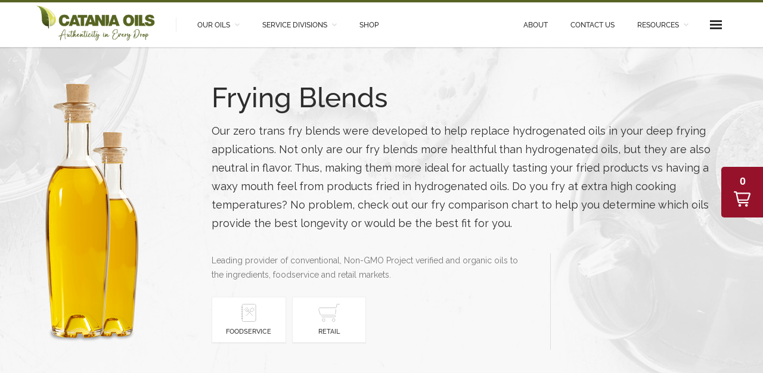

--- FILE ---
content_type: text/html; charset=UTF-8
request_url: https://cataniaoils.com/frying-blends/?show=food_service&highlight=767
body_size: 30531
content:

<!DOCTYPE html>
<html lang="en-US">
	<head>
		<!-- Google Tag Manager -->
		<script>(function(w,d,s,l,i){w[l]=w[l]||[];w[l].push({'gtm.start':
		new Date().getTime(),event:'gtm.js'});var f=d.getElementsByTagName(s)[0],
		j=d.createElement(s),dl=l!='dataLayer'?'&l='+l:'';j.async=true;j.src=
		'https://www.googletagmanager.com/gtm.js?id='+i+dl;f.parentNode.insertBefore(j,f);
		})(window,document,'script','dataLayer','GTM-TSVMLL4');</script>
		<!-- End Google Tag Manager -->
		<meta charset="UTF-8">
<script type="text/javascript">
/* <![CDATA[ */
var gform;gform||(document.addEventListener("gform_main_scripts_loaded",function(){gform.scriptsLoaded=!0}),document.addEventListener("gform/theme/scripts_loaded",function(){gform.themeScriptsLoaded=!0}),window.addEventListener("DOMContentLoaded",function(){gform.domLoaded=!0}),gform={domLoaded:!1,scriptsLoaded:!1,themeScriptsLoaded:!1,isFormEditor:()=>"function"==typeof InitializeEditor,callIfLoaded:function(o){return!(!gform.domLoaded||!gform.scriptsLoaded||!gform.themeScriptsLoaded&&!gform.isFormEditor()||(gform.isFormEditor()&&console.warn("The use of gform.initializeOnLoaded() is deprecated in the form editor context and will be removed in Gravity Forms 3.1."),o(),0))},initializeOnLoaded:function(o){gform.callIfLoaded(o)||(document.addEventListener("gform_main_scripts_loaded",()=>{gform.scriptsLoaded=!0,gform.callIfLoaded(o)}),document.addEventListener("gform/theme/scripts_loaded",()=>{gform.themeScriptsLoaded=!0,gform.callIfLoaded(o)}),window.addEventListener("DOMContentLoaded",()=>{gform.domLoaded=!0,gform.callIfLoaded(o)}))},hooks:{action:{},filter:{}},addAction:function(o,r,e,t){gform.addHook("action",o,r,e,t)},addFilter:function(o,r,e,t){gform.addHook("filter",o,r,e,t)},doAction:function(o){gform.doHook("action",o,arguments)},applyFilters:function(o){return gform.doHook("filter",o,arguments)},removeAction:function(o,r){gform.removeHook("action",o,r)},removeFilter:function(o,r,e){gform.removeHook("filter",o,r,e)},addHook:function(o,r,e,t,n){null==gform.hooks[o][r]&&(gform.hooks[o][r]=[]);var d=gform.hooks[o][r];null==n&&(n=r+"_"+d.length),gform.hooks[o][r].push({tag:n,callable:e,priority:t=null==t?10:t})},doHook:function(r,o,e){var t;if(e=Array.prototype.slice.call(e,1),null!=gform.hooks[r][o]&&((o=gform.hooks[r][o]).sort(function(o,r){return o.priority-r.priority}),o.forEach(function(o){"function"!=typeof(t=o.callable)&&(t=window[t]),"action"==r?t.apply(null,e):e[0]=t.apply(null,e)})),"filter"==r)return e[0]},removeHook:function(o,r,t,n){var e;null!=gform.hooks[o][r]&&(e=(e=gform.hooks[o][r]).filter(function(o,r,e){return!!(null!=n&&n!=o.tag||null!=t&&t!=o.priority)}),gform.hooks[o][r]=e)}});
/* ]]> */
</script>

		<meta name="viewport" content="width=device-width, initial-scale=1">
		<link rel="profile" href="http://gmpg.org/xfn/11">
		<meta name='robots' content='index, follow, max-image-preview:large, max-snippet:-1, max-video-preview:-1' />
	<style>img:is([sizes="auto" i], [sizes^="auto," i]) { contain-intrinsic-size: 3000px 1500px }</style>
	
	<!-- This site is optimized with the Yoast SEO plugin v26.3 - https://yoast.com/wordpress/plugins/seo/ -->
	<title>Frying Blends | Catania Oils</title>
	<link rel="canonical" href="https://cataniaoils.com/frying-blends/" />
	<meta property="og:locale" content="en_US" />
	<meta property="og:type" content="article" />
	<meta property="og:title" content="Frying Blends | Catania Oils" />
	<meta property="og:url" content="https://cataniaoils.com/frying-blends/" />
	<meta property="og:site_name" content="Catania Oils" />
	<meta property="article:modified_time" content="2017-01-30T21:28:45+00:00" />
	<meta name="twitter:card" content="summary_large_image" />
	<script type="application/ld+json" class="yoast-schema-graph">{"@context":"https://schema.org","@graph":[{"@type":"WebPage","@id":"https://cataniaoils.com/frying-blends/","url":"https://cataniaoils.com/frying-blends/","name":"Frying Blends | Catania Oils","isPartOf":{"@id":"https://cataniaoils.com/#website"},"datePublished":"2016-12-13T17:02:44+00:00","dateModified":"2017-01-30T21:28:45+00:00","breadcrumb":{"@id":"https://cataniaoils.com/frying-blends/#breadcrumb"},"inLanguage":"en-US","potentialAction":[{"@type":"ReadAction","target":["https://cataniaoils.com/frying-blends/"]}]},{"@type":"BreadcrumbList","@id":"https://cataniaoils.com/frying-blends/#breadcrumb","itemListElement":[{"@type":"ListItem","position":1,"name":"Home","item":"https://cataniaoils.com/"},{"@type":"ListItem","position":2,"name":"Frying Blends"}]},{"@type":"WebSite","@id":"https://cataniaoils.com/#website","url":"https://cataniaoils.com/","name":"Catania Oils","description":"Authenticity in Every Drop","potentialAction":[{"@type":"SearchAction","target":{"@type":"EntryPoint","urlTemplate":"https://cataniaoils.com/?s={search_term_string}"},"query-input":{"@type":"PropertyValueSpecification","valueRequired":true,"valueName":"search_term_string"}}],"inLanguage":"en-US"}]}</script>
	<!-- / Yoast SEO plugin. -->


<link rel='dns-prefetch' href='//www.google.com' />
<link rel="alternate" type="application/rss+xml" title="Catania Oils &raquo; Feed" href="https://cataniaoils.com/feed/" />
<link rel="alternate" type="application/rss+xml" title="Catania Oils &raquo; Comments Feed" href="https://cataniaoils.com/comments/feed/" />
<script type="text/javascript">
/* <![CDATA[ */
window._wpemojiSettings = {"baseUrl":"https:\/\/s.w.org\/images\/core\/emoji\/16.0.1\/72x72\/","ext":".png","svgUrl":"https:\/\/s.w.org\/images\/core\/emoji\/16.0.1\/svg\/","svgExt":".svg","source":{"concatemoji":"https:\/\/cataniaoils.com\/wp-includes\/js\/wp-emoji-release.min.js?ver=6.8.3"}};
/*! This file is auto-generated */
!function(s,n){var o,i,e;function c(e){try{var t={supportTests:e,timestamp:(new Date).valueOf()};sessionStorage.setItem(o,JSON.stringify(t))}catch(e){}}function p(e,t,n){e.clearRect(0,0,e.canvas.width,e.canvas.height),e.fillText(t,0,0);var t=new Uint32Array(e.getImageData(0,0,e.canvas.width,e.canvas.height).data),a=(e.clearRect(0,0,e.canvas.width,e.canvas.height),e.fillText(n,0,0),new Uint32Array(e.getImageData(0,0,e.canvas.width,e.canvas.height).data));return t.every(function(e,t){return e===a[t]})}function u(e,t){e.clearRect(0,0,e.canvas.width,e.canvas.height),e.fillText(t,0,0);for(var n=e.getImageData(16,16,1,1),a=0;a<n.data.length;a++)if(0!==n.data[a])return!1;return!0}function f(e,t,n,a){switch(t){case"flag":return n(e,"\ud83c\udff3\ufe0f\u200d\u26a7\ufe0f","\ud83c\udff3\ufe0f\u200b\u26a7\ufe0f")?!1:!n(e,"\ud83c\udde8\ud83c\uddf6","\ud83c\udde8\u200b\ud83c\uddf6")&&!n(e,"\ud83c\udff4\udb40\udc67\udb40\udc62\udb40\udc65\udb40\udc6e\udb40\udc67\udb40\udc7f","\ud83c\udff4\u200b\udb40\udc67\u200b\udb40\udc62\u200b\udb40\udc65\u200b\udb40\udc6e\u200b\udb40\udc67\u200b\udb40\udc7f");case"emoji":return!a(e,"\ud83e\udedf")}return!1}function g(e,t,n,a){var r="undefined"!=typeof WorkerGlobalScope&&self instanceof WorkerGlobalScope?new OffscreenCanvas(300,150):s.createElement("canvas"),o=r.getContext("2d",{willReadFrequently:!0}),i=(o.textBaseline="top",o.font="600 32px Arial",{});return e.forEach(function(e){i[e]=t(o,e,n,a)}),i}function t(e){var t=s.createElement("script");t.src=e,t.defer=!0,s.head.appendChild(t)}"undefined"!=typeof Promise&&(o="wpEmojiSettingsSupports",i=["flag","emoji"],n.supports={everything:!0,everythingExceptFlag:!0},e=new Promise(function(e){s.addEventListener("DOMContentLoaded",e,{once:!0})}),new Promise(function(t){var n=function(){try{var e=JSON.parse(sessionStorage.getItem(o));if("object"==typeof e&&"number"==typeof e.timestamp&&(new Date).valueOf()<e.timestamp+604800&&"object"==typeof e.supportTests)return e.supportTests}catch(e){}return null}();if(!n){if("undefined"!=typeof Worker&&"undefined"!=typeof OffscreenCanvas&&"undefined"!=typeof URL&&URL.createObjectURL&&"undefined"!=typeof Blob)try{var e="postMessage("+g.toString()+"("+[JSON.stringify(i),f.toString(),p.toString(),u.toString()].join(",")+"));",a=new Blob([e],{type:"text/javascript"}),r=new Worker(URL.createObjectURL(a),{name:"wpTestEmojiSupports"});return void(r.onmessage=function(e){c(n=e.data),r.terminate(),t(n)})}catch(e){}c(n=g(i,f,p,u))}t(n)}).then(function(e){for(var t in e)n.supports[t]=e[t],n.supports.everything=n.supports.everything&&n.supports[t],"flag"!==t&&(n.supports.everythingExceptFlag=n.supports.everythingExceptFlag&&n.supports[t]);n.supports.everythingExceptFlag=n.supports.everythingExceptFlag&&!n.supports.flag,n.DOMReady=!1,n.readyCallback=function(){n.DOMReady=!0}}).then(function(){return e}).then(function(){var e;n.supports.everything||(n.readyCallback(),(e=n.source||{}).concatemoji?t(e.concatemoji):e.wpemoji&&e.twemoji&&(t(e.twemoji),t(e.wpemoji)))}))}((window,document),window._wpemojiSettings);
/* ]]> */
</script>
<style id='wp-emoji-styles-inline-css' type='text/css'>

	img.wp-smiley, img.emoji {
		display: inline !important;
		border: none !important;
		box-shadow: none !important;
		height: 1em !important;
		width: 1em !important;
		margin: 0 0.07em !important;
		vertical-align: -0.1em !important;
		background: none !important;
		padding: 0 !important;
	}
</style>
<link rel='stylesheet' id='wp-block-library-css' href='https://cataniaoils.com/wp-includes/css/dist/block-library/style.min.css?ver=6.8.3' type='text/css' media='all' />
<style id='classic-theme-styles-inline-css' type='text/css'>
/*! This file is auto-generated */
.wp-block-button__link{color:#fff;background-color:#32373c;border-radius:9999px;box-shadow:none;text-decoration:none;padding:calc(.667em + 2px) calc(1.333em + 2px);font-size:1.125em}.wp-block-file__button{background:#32373c;color:#fff;text-decoration:none}
</style>
<style id='global-styles-inline-css' type='text/css'>
:root{--wp--preset--aspect-ratio--square: 1;--wp--preset--aspect-ratio--4-3: 4/3;--wp--preset--aspect-ratio--3-4: 3/4;--wp--preset--aspect-ratio--3-2: 3/2;--wp--preset--aspect-ratio--2-3: 2/3;--wp--preset--aspect-ratio--16-9: 16/9;--wp--preset--aspect-ratio--9-16: 9/16;--wp--preset--color--black: #000000;--wp--preset--color--cyan-bluish-gray: #abb8c3;--wp--preset--color--white: #ffffff;--wp--preset--color--pale-pink: #f78da7;--wp--preset--color--vivid-red: #cf2e2e;--wp--preset--color--luminous-vivid-orange: #ff6900;--wp--preset--color--luminous-vivid-amber: #fcb900;--wp--preset--color--light-green-cyan: #7bdcb5;--wp--preset--color--vivid-green-cyan: #00d084;--wp--preset--color--pale-cyan-blue: #8ed1fc;--wp--preset--color--vivid-cyan-blue: #0693e3;--wp--preset--color--vivid-purple: #9b51e0;--wp--preset--gradient--vivid-cyan-blue-to-vivid-purple: linear-gradient(135deg,rgba(6,147,227,1) 0%,rgb(155,81,224) 100%);--wp--preset--gradient--light-green-cyan-to-vivid-green-cyan: linear-gradient(135deg,rgb(122,220,180) 0%,rgb(0,208,130) 100%);--wp--preset--gradient--luminous-vivid-amber-to-luminous-vivid-orange: linear-gradient(135deg,rgba(252,185,0,1) 0%,rgba(255,105,0,1) 100%);--wp--preset--gradient--luminous-vivid-orange-to-vivid-red: linear-gradient(135deg,rgba(255,105,0,1) 0%,rgb(207,46,46) 100%);--wp--preset--gradient--very-light-gray-to-cyan-bluish-gray: linear-gradient(135deg,rgb(238,238,238) 0%,rgb(169,184,195) 100%);--wp--preset--gradient--cool-to-warm-spectrum: linear-gradient(135deg,rgb(74,234,220) 0%,rgb(151,120,209) 20%,rgb(207,42,186) 40%,rgb(238,44,130) 60%,rgb(251,105,98) 80%,rgb(254,248,76) 100%);--wp--preset--gradient--blush-light-purple: linear-gradient(135deg,rgb(255,206,236) 0%,rgb(152,150,240) 100%);--wp--preset--gradient--blush-bordeaux: linear-gradient(135deg,rgb(254,205,165) 0%,rgb(254,45,45) 50%,rgb(107,0,62) 100%);--wp--preset--gradient--luminous-dusk: linear-gradient(135deg,rgb(255,203,112) 0%,rgb(199,81,192) 50%,rgb(65,88,208) 100%);--wp--preset--gradient--pale-ocean: linear-gradient(135deg,rgb(255,245,203) 0%,rgb(182,227,212) 50%,rgb(51,167,181) 100%);--wp--preset--gradient--electric-grass: linear-gradient(135deg,rgb(202,248,128) 0%,rgb(113,206,126) 100%);--wp--preset--gradient--midnight: linear-gradient(135deg,rgb(2,3,129) 0%,rgb(40,116,252) 100%);--wp--preset--font-size--small: 13px;--wp--preset--font-size--medium: 20px;--wp--preset--font-size--large: 36px;--wp--preset--font-size--x-large: 42px;--wp--preset--spacing--20: 0.44rem;--wp--preset--spacing--30: 0.67rem;--wp--preset--spacing--40: 1rem;--wp--preset--spacing--50: 1.5rem;--wp--preset--spacing--60: 2.25rem;--wp--preset--spacing--70: 3.38rem;--wp--preset--spacing--80: 5.06rem;--wp--preset--shadow--natural: 6px 6px 9px rgba(0, 0, 0, 0.2);--wp--preset--shadow--deep: 12px 12px 50px rgba(0, 0, 0, 0.4);--wp--preset--shadow--sharp: 6px 6px 0px rgba(0, 0, 0, 0.2);--wp--preset--shadow--outlined: 6px 6px 0px -3px rgba(255, 255, 255, 1), 6px 6px rgba(0, 0, 0, 1);--wp--preset--shadow--crisp: 6px 6px 0px rgba(0, 0, 0, 1);}:where(.is-layout-flex){gap: 0.5em;}:where(.is-layout-grid){gap: 0.5em;}body .is-layout-flex{display: flex;}.is-layout-flex{flex-wrap: wrap;align-items: center;}.is-layout-flex > :is(*, div){margin: 0;}body .is-layout-grid{display: grid;}.is-layout-grid > :is(*, div){margin: 0;}:where(.wp-block-columns.is-layout-flex){gap: 2em;}:where(.wp-block-columns.is-layout-grid){gap: 2em;}:where(.wp-block-post-template.is-layout-flex){gap: 1.25em;}:where(.wp-block-post-template.is-layout-grid){gap: 1.25em;}.has-black-color{color: var(--wp--preset--color--black) !important;}.has-cyan-bluish-gray-color{color: var(--wp--preset--color--cyan-bluish-gray) !important;}.has-white-color{color: var(--wp--preset--color--white) !important;}.has-pale-pink-color{color: var(--wp--preset--color--pale-pink) !important;}.has-vivid-red-color{color: var(--wp--preset--color--vivid-red) !important;}.has-luminous-vivid-orange-color{color: var(--wp--preset--color--luminous-vivid-orange) !important;}.has-luminous-vivid-amber-color{color: var(--wp--preset--color--luminous-vivid-amber) !important;}.has-light-green-cyan-color{color: var(--wp--preset--color--light-green-cyan) !important;}.has-vivid-green-cyan-color{color: var(--wp--preset--color--vivid-green-cyan) !important;}.has-pale-cyan-blue-color{color: var(--wp--preset--color--pale-cyan-blue) !important;}.has-vivid-cyan-blue-color{color: var(--wp--preset--color--vivid-cyan-blue) !important;}.has-vivid-purple-color{color: var(--wp--preset--color--vivid-purple) !important;}.has-black-background-color{background-color: var(--wp--preset--color--black) !important;}.has-cyan-bluish-gray-background-color{background-color: var(--wp--preset--color--cyan-bluish-gray) !important;}.has-white-background-color{background-color: var(--wp--preset--color--white) !important;}.has-pale-pink-background-color{background-color: var(--wp--preset--color--pale-pink) !important;}.has-vivid-red-background-color{background-color: var(--wp--preset--color--vivid-red) !important;}.has-luminous-vivid-orange-background-color{background-color: var(--wp--preset--color--luminous-vivid-orange) !important;}.has-luminous-vivid-amber-background-color{background-color: var(--wp--preset--color--luminous-vivid-amber) !important;}.has-light-green-cyan-background-color{background-color: var(--wp--preset--color--light-green-cyan) !important;}.has-vivid-green-cyan-background-color{background-color: var(--wp--preset--color--vivid-green-cyan) !important;}.has-pale-cyan-blue-background-color{background-color: var(--wp--preset--color--pale-cyan-blue) !important;}.has-vivid-cyan-blue-background-color{background-color: var(--wp--preset--color--vivid-cyan-blue) !important;}.has-vivid-purple-background-color{background-color: var(--wp--preset--color--vivid-purple) !important;}.has-black-border-color{border-color: var(--wp--preset--color--black) !important;}.has-cyan-bluish-gray-border-color{border-color: var(--wp--preset--color--cyan-bluish-gray) !important;}.has-white-border-color{border-color: var(--wp--preset--color--white) !important;}.has-pale-pink-border-color{border-color: var(--wp--preset--color--pale-pink) !important;}.has-vivid-red-border-color{border-color: var(--wp--preset--color--vivid-red) !important;}.has-luminous-vivid-orange-border-color{border-color: var(--wp--preset--color--luminous-vivid-orange) !important;}.has-luminous-vivid-amber-border-color{border-color: var(--wp--preset--color--luminous-vivid-amber) !important;}.has-light-green-cyan-border-color{border-color: var(--wp--preset--color--light-green-cyan) !important;}.has-vivid-green-cyan-border-color{border-color: var(--wp--preset--color--vivid-green-cyan) !important;}.has-pale-cyan-blue-border-color{border-color: var(--wp--preset--color--pale-cyan-blue) !important;}.has-vivid-cyan-blue-border-color{border-color: var(--wp--preset--color--vivid-cyan-blue) !important;}.has-vivid-purple-border-color{border-color: var(--wp--preset--color--vivid-purple) !important;}.has-vivid-cyan-blue-to-vivid-purple-gradient-background{background: var(--wp--preset--gradient--vivid-cyan-blue-to-vivid-purple) !important;}.has-light-green-cyan-to-vivid-green-cyan-gradient-background{background: var(--wp--preset--gradient--light-green-cyan-to-vivid-green-cyan) !important;}.has-luminous-vivid-amber-to-luminous-vivid-orange-gradient-background{background: var(--wp--preset--gradient--luminous-vivid-amber-to-luminous-vivid-orange) !important;}.has-luminous-vivid-orange-to-vivid-red-gradient-background{background: var(--wp--preset--gradient--luminous-vivid-orange-to-vivid-red) !important;}.has-very-light-gray-to-cyan-bluish-gray-gradient-background{background: var(--wp--preset--gradient--very-light-gray-to-cyan-bluish-gray) !important;}.has-cool-to-warm-spectrum-gradient-background{background: var(--wp--preset--gradient--cool-to-warm-spectrum) !important;}.has-blush-light-purple-gradient-background{background: var(--wp--preset--gradient--blush-light-purple) !important;}.has-blush-bordeaux-gradient-background{background: var(--wp--preset--gradient--blush-bordeaux) !important;}.has-luminous-dusk-gradient-background{background: var(--wp--preset--gradient--luminous-dusk) !important;}.has-pale-ocean-gradient-background{background: var(--wp--preset--gradient--pale-ocean) !important;}.has-electric-grass-gradient-background{background: var(--wp--preset--gradient--electric-grass) !important;}.has-midnight-gradient-background{background: var(--wp--preset--gradient--midnight) !important;}.has-small-font-size{font-size: var(--wp--preset--font-size--small) !important;}.has-medium-font-size{font-size: var(--wp--preset--font-size--medium) !important;}.has-large-font-size{font-size: var(--wp--preset--font-size--large) !important;}.has-x-large-font-size{font-size: var(--wp--preset--font-size--x-large) !important;}
:where(.wp-block-post-template.is-layout-flex){gap: 1.25em;}:where(.wp-block-post-template.is-layout-grid){gap: 1.25em;}
:where(.wp-block-columns.is-layout-flex){gap: 2em;}:where(.wp-block-columns.is-layout-grid){gap: 2em;}
:root :where(.wp-block-pullquote){font-size: 1.5em;line-height: 1.6;}
</style>
<link rel='stylesheet' id='catania-spagna-style-css' href='https://cataniaoils.com/wp-content/themes/catania-spagna/css/style.css?ver=6.8.3' type='text/css' media='all' />
<link rel='stylesheet' id='shopwp-styles-public-cart-css' href='https://cataniaoils.com/wp-content/plugins/shopwp-pro/dist/publicCart.css?ver=1746110848' type='text/css' media='all' />
<link rel='stylesheet' id='shopwp-styles-public-css' href='https://cataniaoils.com/wp-content/plugins/shopwp-pro/dist/publicAll.css?ver=1746110848' type='text/css' media='all' />
<script type="text/javascript" src="https://cataniaoils.com/wp-includes/js/jquery/jquery.min.js?ver=3.7.1" id="jquery-core-js"></script>
<script type="text/javascript" src="https://cataniaoils.com/wp-includes/js/jquery/jquery-migrate.min.js?ver=3.4.1" id="jquery-migrate-js"></script>
<link rel="https://api.w.org/" href="https://cataniaoils.com/wp-json/" /><link rel="alternate" title="JSON" type="application/json" href="https://cataniaoils.com/wp-json/wp/v2/pages/610" /><link rel="EditURI" type="application/rsd+xml" title="RSD" href="https://cataniaoils.com/xmlrpc.php?rsd" />
<link rel='shortlink' href='https://cataniaoils.com/?p=610' />
<link rel="alternate" title="oEmbed (JSON)" type="application/json+oembed" href="https://cataniaoils.com/wp-json/oembed/1.0/embed?url=https%3A%2F%2Fcataniaoils.com%2Ffrying-blends%2F" />
<link rel="alternate" title="oEmbed (XML)" type="text/xml+oembed" href="https://cataniaoils.com/wp-json/oembed/1.0/embed?url=https%3A%2F%2Fcataniaoils.com%2Ffrying-blends%2F&#038;format=xml" />
<link rel="icon" href="https://cataniaoils.com/wp-content/uploads/2016/12/cropped-catania-logo-favicon-100x100.png" sizes="32x32" />
<link rel="icon" href="https://cataniaoils.com/wp-content/uploads/2016/12/cropped-catania-logo-favicon-200x200.png" sizes="192x192" />
<link rel="apple-touch-icon" href="https://cataniaoils.com/wp-content/uploads/2016/12/cropped-catania-logo-favicon-200x200.png" />
<meta name="msapplication-TileImage" content="https://cataniaoils.com/wp-content/uploads/2016/12/cropped-catania-logo-favicon-300x300.png" />
		<script>
			if (window.location.hash.indexOf('action=filter-oils') != -1) {
				jQuery('html').css('visibility', 'hidden');
			}
		</script>
		<script async type="text/javascript" src="https://static.klaviyo.com/onsite/js/klaviyo.js?company_id=VA4mcU"></script>
		<meta name="zoom-domain-verification" content="ZOOM_verify_lorouRj5T5qK_AzNq5XNRA">
		<meta name="facebook-domain-verification" content="6kria9yxvwdzwurtkuxqu6697355uo" />
		<script id="elevar-dl-listener-config" type="application/json">{"data_layer_listener_script": "https://shopify-gtm-suite.getelevar.com/shops/bdac5c4914a4a22ff76f0ad1dff28e767245e9f1/3.8.0/events.js", "ss_url": "https://hits.getelevar.com", "signing_key": "dYeidkqRrfqpcSBsfmxY1SB0V1FWKPR8", "myshopify_domain": "cataniaoils.myshopify.com"}</script>
		<script>
		(() => {
			if (!window.__ElevarIsGtmSuiteListenerCalled) {
			window.__ElevarIsGtmSuiteListenerCalled = true;
			const configElement = document.getElementById(
				"elevar-dl-listener-config"
			);
			if (!configElement) {
				console.error("Elevar: DLL Config element not found");
				return;
			}
			const config = JSON.parse(configElement.textContent);
			const script = document.createElement("script");
			script.type = "text/javascript";
			script.src = config.data_layer_listener_script;
			script.async = false;
			script.defer = true;
			script.onerror = function () {
				console.error("Elevar: DLL JS script failed to load");
			};
			script.onload = function () {
				if (!window.ElevarGtmSuiteListener) {
				console.error("Elevar: `ElevarGtmSuiteListener` is not defined");
				return;
				}
				window.ElevarGtmSuiteListener.handlers.listen({
				ssUrl: config.ss_url,
				signingKey: config.signing_key,
				myshopifyDomain: config.myshopify_domain
				});
			};
			document.head.appendChild(script);
			}
		})();
		</script>
		<script id="elevar-dl-aat-config" type="application/json">{"data_layer_aat_script": "https://shopify-gtm-suite.getelevar.com/shops/bdac5c4914a4a22ff76f0ad1dff28e767245e9f1/3.8.0/aat.js", "apex_domain": "cataniaoils.com", "consent_enabled": false}</script>
		<script>
		(() => {
			if (!window.__ElevarIsGtmSuiteAATCalled) {
			window.__ElevarIsGtmSuiteAATCalled = true;
			const init = () => {
		window.__ElevarDataLayerQueue = [];
		window.__ElevarListenerQueue = [];
		if (!window.dataLayer) window.dataLayer = [];
		};
			init();
			window.__ElevarTransformItem = event => {
		if (typeof window.ElevarTransformFn === "function") {
			try {
			const result = window.ElevarTransformFn(event);
			if (typeof result === "object" && !Array.isArray(result) && result !== null) {
				return result;
			} else {
				console.error("Elevar Data Layer: `window.ElevarTransformFn` returned a value " + "that wasn't an object, so we've treated things as if this " + "function wasn't defined.");
				return event;
			}
			} catch (error) {
			console.error("Elevar Data Layer: `window.ElevarTransformFn` threw an error, so " + "we've treated things as if this function wasn't defined. The " + "exact error is shown below.");
			console.error(error);
			return event;
			}
		} else {
			return event;
		}
		};
			window.ElevarPushToDataLayer = item => {
		const date = new Date();
		localStorage.setItem("___ELEVAR_GTM_SUITE--lastDlPushTimestamp", String(Math.floor(date.getTime() / 1000)));
		const enrichedItem = {
			event_id: window.crypto.randomUUID ? window.crypto.randomUUID() : String(Math.random()).replace("0.", ""),
			event_time: date.toISOString(),
			...item
		};
		const transformedEnrichedItem = window.__ElevarTransformItem ? window.__ElevarTransformItem(enrichedItem) : enrichedItem;
		const payload = {
			raw: enrichedItem,
			transformed: transformedEnrichedItem
		};
		if (transformedEnrichedItem._elevar_internal?.isElevarContextPush) {
			window.__ElevarIsContextSet = true;
			window.__ElevarDataLayerQueue.unshift(payload);
			window.__ElevarListenerQueue.unshift(payload);
		} else {
			window.__ElevarDataLayerQueue.push(payload);
			window.__ElevarListenerQueue.push(payload);
		}
		window.dispatchEvent(new CustomEvent("elevar-listener-notify"));
		if (window.__ElevarIsContextSet) {
			while (window.__ElevarDataLayerQueue.length > 0) {
			const event = window.__ElevarDataLayerQueue.shift().transformed;
			window.dataLayer.push(event);
			}
		}
		};
			const configElement = document.getElementById("elevar-dl-aat-config");
			if (!configElement) {
				console.error("Elevar: AAT Config element not found");
				return;
			}
			const config = JSON.parse(configElement.textContent);
			const script = document.createElement("script");
			script.type = "text/javascript";
			script.src = config.data_layer_aat_script;
			script.async = false;
			script.defer = true;
			script.onerror = () => {
				console.error("Elevar: AAT JS script failed to load");
			};
			script.onload = async () => {
				if (!window.ElevarGtmSuiteAAT) {
				console.error("Elevar: `ElevarGtmSuiteAAT` is not defined");
				return;
				}
				window.ElevarGtmSuiteAAT.utils.emailCapture();
				await window.ElevarGtmSuiteAAT.handlers.register({
				apexDomain: config.apex_domain,
				isConsentEnabled: config.consent_enabled
				});
			};
			document.head.appendChild(script);
			}
		})();
		</script>

		<script charset="utf-8" type="text/javascript" src="https://api-gateway.scriptintel.io/service/visitorintel/visitorTag/276466/script.js?apiKey=Mjc2NDY2YTVkZjNjYzktMTk2OS00YjQ2LTkzNDEtNjVkNTU5NGRmODg2"></script>

	</head>
	<body class="wp-singular page-template page-template-templates page-template-oil page-template-templatesoil-php page page-id-610 wp-theme-catania-spagna shopwp">
		<!-- Google Tag Manager (noscript) -->
		<noscript><iframe src="https://www.googletagmanager.com/ns.html?id=GTM-TSVMLL4"
		height="0" width="0" style="display:none;visibility:hidden"></iframe></noscript>
		<!-- End Google Tag Manager (noscript) -->
		
<div class="offcanvas">
	<div class="offcanvas-content-desktop hidden-xs hidden-sm">
		<header>
			<button class="offcanvas-toggle offcanvas-toggle--opened">
				<span></span>
				<span></span>
				<span></span>
			</button>
		</header>
									<ul class="site-header__nav">
																		<li>
								<a href="/quality-assurance/#!certifications">
									Certifications								</a>
							</li>
													<li>
								<a href="/quality-assurance/#!sourcing">
									Sourcing								</a>
							</li>
													<li>
								<a href="/resources/">
									Resources								</a>
							</li>
													<li>
								<a href="/news/">
									News								</a>
							</li>
													<li>
								<a href="/about-us/">
									About Us								</a>
							</li>
													<li>
								<a href="/catania-cares/">
									Catania Cares								</a>
							</li>
													<li>
								<a href="/events/">
									Events								</a>
							</li>
													<li>
								<a href="/careers/">
									Careers								</a>
							</li>
															</ul>
							<ul class="site-header__nav">
																		<li>
								<a href="/products/">
									Products								</a>
							</li>
													<li>
								<a href="/service-divisions/">
									Service Divisions								</a>
							</li>
													<li>
								<a href="/where-to-buy/">
									Where To Buy								</a>
							</li>
															</ul>
										<footer>
				<p>Copyright Catania Spagna 2025<br />
90 Nemco Way, Ayer, MA 01432</p>
			</footer>
			</div>
	<div class="offcanvas-content-mobile visible-xs visible-sm">
					<ul class="site-header__nav">
																			<li class="menu-item-has-children">
															<a href="/products/">
									Our Oils									<svg xmlns="http://www.w3.org/2000/svg" width="5px" height="8px" viewBox="9.5 8.312 5 8"><path fill="#DDD" d="M9.5 9.312l1.018-1 3.982 4-3.982 4-1.018-1 3-3"></path></svg>
								</a>
																						<ul>
									<li class="menu-item-back">
										<svg xmlns="http://www.w3.org/2000/svg" width="5px" height="8px" viewBox="9.5 8.312 5 8"><path fill="#DDD" d="M14.5 15.313l-1.018 1-3.982-4 3.982-4 1.018 1-3 3"></path></svg>
										Back
									</li>
																			<li>
											<a href="/products/#!filter%5Boil_type%5D%5B%5D=2&#038;ignored_divisions=&#038;division=all&#038;action=filter-oils">
																									<img src="https://cataniaoils.com/wp-content/uploads/2016/11/products-type-vegetable-x2.png" width="25.44" height="16" alt="Vegetable Oil">
																								Vegetable Oil											</a>
										</li>
																			<li>
											<a href="/olive-oil/">
																									<img src="https://cataniaoils.com/wp-content/uploads/2016/11/products-type-olive-x2.png" width="22.72" height="16" alt="Olive Oil">
																								Olive Oil											</a>
										</li>
																			<li>
											<a href="/products/#!filter%5Boil_type%5D%5B%5D=3&#038;ignored_divisions=&#038;division=all&#038;action=filter-oils">
																									<img src="https://cataniaoils.com/wp-content/uploads/2016/11/products-type-blended-x2.png" width="19.04" height="16" alt="Blended Oils">
																								Blended Oils											</a>
										</li>
																			<li>
											<a href="/popcorn-oils/">
																									<img src="https://cataniaoils.com/wp-content/uploads/2016/11/products-type-popping-x2.png" width="18.72" height="16" alt="Popping & Topping Oils">
																								Popping & Topping Oils											</a>
										</li>
																			<li>
											<a href="/products/#!filter%5Boil_type%5D%5B%5D=9&#038;ignored_divisions=&#038;division=all&#038;action=filter-oils">
																									<img src="https://cataniaoils.com/wp-content/uploads/2016/11/products-type-fry-x2.png" width="20.64" height="16" alt="Fry Oils">
																								Fry Oils											</a>
										</li>
																			<li>
											<a href="/products/#!filter%5Boil_type%5D%5B%5D=6&#038;ignored_divisions=&#038;division=all&#038;action=filter-oils">
																									<img src="https://cataniaoils.com/wp-content/uploads/2016/11/products-type-tropical-x2.png" width="26.08" height="16" alt="Tropical Oils and Shortening">
																								Tropical Oils and Shortening											</a>
										</li>
																			<li>
											<a href="/products/#!filter%5Boil_type%5D%5B%5D=11&#038;ignored_divisions=&#038;division=all&#038;action=filter-oils">
																									<img src="https://cataniaoils.com/wp-content/uploads/2016/11/products-type-portion-x2.png" width="13.44" height="16" alt="Portion Control Packets">
																								Portion Control Packets											</a>
										</li>
																			<li>
											<a href="/products/#!filter%5Boil_type%5D%5B%5D=5&#038;ignored_divisions=&#038;division=all&#038;action=filter-oils">
																									<img src="https://cataniaoils.com/wp-content/uploads/2016/11/products-type-specialty-x2.png" width="18.56" height="16" alt="Specialty Oils">
																								Specialty Oils											</a>
										</li>
																			<li>
											<a href="/products/#!filter%5Bcertificate%5D%5B%5D=organic&#038;ignored_divisions=&#038;division=all&#038;action=filter-oils">
																									<img src="https://cataniaoils.com/wp-content/uploads/2017/01/usda_organic_logo_150x150.png" width="16" height="16" alt="Organic Oils">
																								Organic Oils											</a>
										</li>
																			<li>
											<a href="/products/#!filter%5Bcertificate%5D%5B%5D=ngp_verified&#038;ignored_divisions=&#038;division=all&#038;action=filter-oils">
																									<img src="https://cataniaoils.com/wp-content/uploads/2016/11/products-type-ngp-x2.png" width="25.76" height="16" alt="Non-GMO Oils">
																								Non-GMO Oils											</a>
										</li>
																	</ul>
													</li>
											<li class="menu-item-has-children">
															<a href="/service-divisions/">
									Service Divisions									<svg xmlns="http://www.w3.org/2000/svg" width="5px" height="8px" viewBox="9.5 8.312 5 8"><path fill="#DDD" d="M9.5 9.312l1.018-1 3.982 4-3.982 4-1.018-1 3-3"></path></svg>
								</a>
																						<ul>
									<li class="menu-item-back">
										<svg xmlns="http://www.w3.org/2000/svg" width="5px" height="8px" viewBox="9.5 8.312 5 8"><path fill="#DDD" d="M14.5 15.313l-1.018 1-3.982-4 3.982-4 1.018 1-3 3"></path></svg>
										Back
									</li>
																			<li>
											<a href="/service-divisions/bulk/">
																									<img src="https://cataniaoils.com/wp-content/uploads/2016/11/bulk.png" width="15.3725490196" height="16" alt="Bulk Ingredients">
																								Bulk Ingredients											</a>
										</li>
																			<li>
											<a href="/service-divisions/food-service/">
																									<img src="https://cataniaoils.com/wp-content/uploads/2016/11/food.png" width="12.862745098" height="16" alt="Foodservice">
																								Foodservice											</a>
										</li>
																			<li>
											<a href="/service-divisions/retail/">
																									<img src="https://cataniaoils.com/wp-content/uploads/2016/11/retail.png" width="17.28" height="16" alt="Retail">
																								Retail											</a>
										</li>
																			<li>
											<a href="/service-divisions/private-label/">
																									<img src="https://cataniaoils.com/wp-content/uploads/2016/11/private-label.png" width="8.47058823529" height="16" alt="Private Label">
																								Private Label											</a>
										</li>
																	</ul>
													</li>
											<li>
															<a href="/shop/">
									Shop								</a>
																				</li>
											<li>
															<a href="/about-us/">
									About								</a>
																				</li>
											<li>
															<a href="/contact-us/">
									Contact Us								</a>
																				</li>
											<li class="menu-item-has-children">
															<a href="/resources/">
									Resources									<svg xmlns="http://www.w3.org/2000/svg" width="5px" height="8px" viewBox="9.5 8.312 5 8"><path fill="#DDD" d="M9.5 9.312l1.018-1 3.982 4-3.982 4-1.018-1 3-3"></path></svg>
								</a>
																						<ul>
									<li class="menu-item-back">
										<svg xmlns="http://www.w3.org/2000/svg" width="5px" height="8px" viewBox="9.5 8.312 5 8"><path fill="#DDD" d="M14.5 15.313l-1.018 1-3.982-4 3.982-4 1.018 1-3 3"></path></svg>
										Back
									</li>
																			<li>
											<a href="/resources">
																								Resources											</a>
										</li>
																			<li>
											<a href="/news">
																								News											</a>
										</li>
																			<li>
											<a href="/events">
																								Events											</a>
										</li>
																	</ul>
													</li>
											<li>
															<a href="https://cataniaoils.com/careers/">
									Careers								</a>
																				</li>
												</ul>
			</div>
</div>
<div class="site-header">
	<div class="container container-fluid-md">
		<div class="row">
			<div class="col-lg-12">
				<button class="offcanvas-toggle offcanvas-toggle--closed hidden-xs hidden-sm">
					<span></span>
					<span></span>
					<span></span>
				</button>
				<button class="offcanvas-toggle visible-xs visible-sm">
					<span></span>
					<span></span>
					<span></span>
				</button>
				<a href="https://cataniaoils.com" class="logo">
					<img src="https://cataniaoils.com/wp-content/themes/catania-spagna/img/layout/logo.png" width="180" height="34" alt="Catania Spagna">
				</a>
				<span class="site-header__divider hidden-sm hidden-xs"></span>
																						<ul class="site-header__nav site-header__nav--left hidden-xs hidden-sm">
																	<li class="menu-item-has-children menu-item-has-mega-menu">
																					<a href="/products/">
												Our Oils												<svg xmlns="http://www.w3.org/2000/svg" width="8px" height="5px" viewBox="8 9.812 8 5"><path fill="#DDD" d="M15 9.812l1 1.02-4 3.98-4-3.98 1-1.02 3 3"></path></svg>
											</a>
																															<ul>
																									<li>
																													<p>Throughout our entire product portfolio we have oils to achieve different flavors, stability and price.</p>
																											</li>
																																					<li>
														<a href="/products/#!filter%5Bcertificate%5D%5B%5D=ngp_verified&#038;ignored_divisions=&#038;division=all&#038;action=filter-oils">
																															<img src="https://cataniaoils.com/wp-content/uploads/2016/11/products-type-ngp-x2.png" width="80.5" height="50" alt="Non-GMO Oils" />
																														Non-GMO Oils														</a>
													</li>
																									<li>
														<a href="/products/#!filter%5Bcertificate%5D%5B%5D=organic&#038;ignored_divisions=&#038;division=all&#038;action=filter-oils">
																															<img src="https://cataniaoils.com/wp-content/uploads/2017/01/usda_organic_logo_150x150.png" width="50" height="50" alt="Organic Oils" />
																														Organic Oils														</a>
													</li>
																									<li>
														<a href="/products/#!filter%5Boil_type%5D%5B%5D=2&#038;ignored_divisions=&#038;division=all&#038;action=filter-oils">
																															<img src="https://cataniaoils.com/wp-content/uploads/2016/11/products-type-vegetable-x2.png" width="79.5" height="50" alt="Vegetable Oil" />
																														Vegetable Oil														</a>
													</li>
																									<li>
														<a href="/olive-oil/">
																															<img src="https://cataniaoils.com/wp-content/uploads/2016/11/products-type-olive-x2.png" width="71" height="50" alt="Olive Oil" />
																														Olive Oil														</a>
													</li>
																									<li>
														<a href="/products/#!filter%5Boil_type%5D%5B%5D=3&#038;ignored_divisions=&#038;division=all&#038;action=filter-oils">
																															<img src="https://cataniaoils.com/wp-content/uploads/2016/11/products-type-blended-x2.png" width="59.5" height="50" alt="Blended Oils" />
																														Blended Oils														</a>
													</li>
																									<li>
														<a href="/products/#!filter%5Boil_type%5D%5B%5D=9&#038;ignored_divisions=&#038;division=all&#038;action=filter-oils">
																															<img src="https://cataniaoils.com/wp-content/uploads/2016/11/catania-fry-oil.png" width="68.8172043011" height="50" alt="Fry Oils" />
																														Fry Oils														</a>
													</li>
																									<li>
														<a href="/products/#!filter%5Boil_type%5D%5B%5D=6&#038;ignored_divisions=&#038;division=all&#038;action=filter-oils">
																															<img src="https://cataniaoils.com/wp-content/uploads/2016/11/products-type-tropical-x2.png" width="81.5" height="50" alt="Tropical Oils and Shortening" />
																														Tropical Oils and Shortening														</a>
													</li>
																									<li>
														<a href="/products/#!filter%5Boil_type%5D%5B%5D=11&#038;ignored_divisions=&#038;division=all&#038;action=filter-oils">
																															<img src="https://cataniaoils.com/wp-content/uploads/2016/11/products-type-portion-x2.png" width="42" height="50" alt="Portion Control Packets" />
																														Portion Control Packets														</a>
													</li>
																									<li>
														<a href="/popcorn-oils/">
																															<img src="https://cataniaoils.com/wp-content/uploads/2016/11/products-type-popping-x2.png" width="58.5" height="50" alt="Popping & Topping Oils" />
																														Popping & Topping Oils														</a>
													</li>
																									<li>
														<a href="/products/#!filter%5Boil_type%5D%5B%5D=5&#038;ignored_divisions=&#038;division=all&#038;action=filter-oils">
																															<img src="https://cataniaoils.com/wp-content/uploads/2016/11/products-type-specialty-x2.png" width="58" height="50" alt="Specialty Oils" />
																														Specialty Oils														</a>
													</li>
																							</ul>
																			</li>
																	<li class="menu-item-has-children">
																					<a href="/service-divisions/">
												Service Divisions												<svg xmlns="http://www.w3.org/2000/svg" width="8px" height="5px" viewBox="8 9.812 8 5"><path fill="#DDD" d="M15 9.812l1 1.02-4 3.98-4-3.98 1-1.02 3 3"></path></svg>
											</a>
																															<ul>
																																					<li>
														<a href="/service-divisions/bulk/">
																														Bulk Ingredients														</a>
													</li>
																									<li>
														<a href="/service-divisions/food-service/">
																														Foodservice														</a>
													</li>
																									<li>
														<a href="/service-divisions/retail/">
																														Retail														</a>
													</li>
																									<li>
														<a href="/service-divisions/private-label/">
																														Private Label														</a>
													</li>
																							</ul>
																			</li>
																	<li>
																					<a href="/shop">
												Shop											</a>
																													</li>
															</ul>
																								<ul class="site-header__nav site-header__nav--right hidden-xs hidden-sm">
																	<li>
																					<a href="/about-us/">
												About											</a>
																													</li>
																	<li>
																					<a href="/contact-us/">
												Contact us											</a>
																													</li>
																	<li class="menu-item-has-children">
																					<a href="#">
												Resources												<svg xmlns="http://www.w3.org/2000/svg" width="8px" height="5px" viewBox="8 9.812 8 5"><path fill="#DDD" d="M15 9.812l1 1.02-4 3.98-4-3.98 1-1.02 3 3"></path></svg>
											</a>
																															<ul>
																																					<li>
														<a href="/resources/">
																														Resources														</a>
													</li>
																									<li>
														<a href="/news/">
																														News														</a>
													</li>
																									<li>
														<a href="/events/">
																														Events														</a>
													</li>
																							</ul>
																			</li>
															</ul>
																		</div>
		</div>
	</div>
</div>

<div class="site-header-offset visible-xs visible-sm"></div>




	
		
		
<div class="product-hero" style="background-image: url(https://cataniaoils.com/wp-content/themes/catania-spagna/img/content/product-hero-bg-1.jpg);">
	<div class="container">
		<div class="row">
			<div class="col-sm-4 col-md-3">
				<div class="product-hero__images">
																		<img class="product-hero__featured-image" src="https://cataniaoils.com/wp-content/uploads/2017/01/oil-bottle.png" />
																				</div>
			</div>
			<div class="col-sm-8 col-md-9">
				<h1>
											Frying Blends									</h1>
									<p>Our zero trans fry blends were developed to help replace hydrogenated oils in your deep frying applications.   Not only are our fry blends more healthful than hydrogenated oils, but they are also neutral in flavor. Thus, making them more ideal for actually tasting your fried products vs having a waxy mouth feel from products fried in hydrogenated oils.    Do you fry at extra high cooking temperatures?  No problem, check out our fry comparison chart to help you determine which oils provide the best longevity or would be the best fit for you.</p>
								<div class="product-hero-extras">
					<div class="row">
						<div class="col-md-8">
							<div class="product-hero-extras__item product-hero-extras__item--first outer" data-mh="product-hero-extras__item">
								<div class="inner middle">
									<p>Leading provider of conventional, Non-GMO Project verified and organic oils to the ingredients, foodservice and retail markets.</p>
									<ul class="type-card-list">
																															<li>
												<a href="#food_service" data-mh>
													<svg xmlns="http://www.w3.org/2000/svg" width="25.783px" height="31px" viewBox="-2.891 -3.5 25.783 31"><g fill="none" stroke="#C6C6C6" stroke-miterlimit="10" stroke-linecap="round" stroke-linejoin="round"><path d="M22.392 24.392c0 1.438-1.17 2.608-2.61 2.608H1.523c-1.44 0-2.61-1.17-2.61-2.608V-.39C-1.087-1.83.083-3 1.523-3h18.26c1.44 0 2.61 1.17 2.61 2.61V24.39zM-2.39 2.217H.216M-2.39 6.13H.216m-2.608 3.912H.216m-2.608 3.916H.216m-2.608 3.91H.216m-2.608 3.914H.216"/><path d="M2.797 6.052l2.997 3c.993.99 2.6.99 3.596 0 .992-.992.992-2.604 0-3.598L6.393 2.46m-1.8 1.795l12.612 12.61m-3.423-7.812l-7.885 7.88M14.98 4.256c.992-.99 2.602-.99 3.597 0 .992.994.992 2.604 0 3.598l-1.2 1.2c-.992.993-2.603.993-3.597 0-.995-.99-.995-2.603 0-3.597l1.198-1.2h.002z"/></g></svg>													Foodservice
												</a>
											</li>
																															<li>
												<a href="#retail" data-mh>
													<svg xmlns="http://www.w3.org/2000/svg" id="Layer_1" width="36px" height="30px" viewBox="-299.7 381.5 37.3 31" enable-background="new -299.7 381.5 37.3 31"><style>.st0{fill:none;stroke:#C6C6C6;stroke-linecap:round;stroke-linejoin:round;stroke-miterlimit:10;} .st1{fill:none;stroke:#C6C6C6;stroke-linejoin:round;stroke-miterlimit:10;}</style><path style="stroke-width:1;" d="M-262.8 382h-4c-.4 0-.7.3-.8.7l-.5 4.2c-.1.8-.8 1.4-1.6 1.4h-27c-1.6 0-2.7 1.6-2.3 3.1l2.5 7.9c.3 1 1.2 1.7 2.3 1.7h22.8c2.1 0 2.1 3.2 0 3.2h-22.1m24.3-12.7l-.7 7.1" class="st0 hover"/><circle style="stroke-width:1;" cx="-290.5" cy="409.6" r="2.4" class="st1 hover"/><circle style="stroke-width:1;" cx="-273.1" cy="409.6" r="2.4" class="st1 hover"/></svg>													Retail
												</a>
											</li>
																													</ul>
								</div>
							</div>
						</div>
						<div class="col-md-4">
							<div class="product-hero-extras__item product-hero-extras__item--last outer" data-mh="product-hero-extras__item">
								<div class="inner middle">
																										</div>
							</div>
						</div>
					</div>
				</div>
			</div>
		</div>
	</div>
</div>

		<div class="section section--no-border">
			<div class="container" id="products">
				<div class="row module">
					<div class="col-lg-12">
																																		
<div class="accordion-table opened" id="food_service">
	<div class="accordion-table__inner">
		<header class="accordion-table-header">
			<div class="accordion-table-header__image">
	<svg xmlns="http://www.w3.org/2000/svg" width="35.047px" height="42px" viewBox="-7.523 -9 35.047 42"><g fill="none" stroke="#C6C6C6" stroke-width="2" stroke-miterlimit="10" stroke-linecap="round" stroke-linejoin="round"><path d="M26.522 28.523c0 1.916-1.56 3.477-3.48 3.477H-1.303c-1.918 0-3.48-1.56-3.48-3.477V-4.52c0-1.92 1.56-3.48 3.48-3.48h24.35c1.918 0 3.478 1.56 3.478 3.48v33.04l-.002.003zM-6.52-1.045h3.474M-6.52 4.172h3.474m-3.477 5.216h3.477m-3.477 5.224h3.477m-3.477 5.21h3.477m-3.477 5.222h3.477"/><path d="M.395 4.07l3.998 4c1.325 1.317 3.464 1.317 4.792 0 1.324-1.324 1.324-3.473 0-4.8L5.192-.72m-2.4 2.392l16.815 16.814M15.042 8.072L4.53 18.574m12.11-16.9c1.324-1.318 3.472-1.318 4.8 0 1.323 1.325 1.323 3.472 0 4.798l-1.602 1.6c-1.324 1.326-3.472 1.326-4.798 0-1.327-1.32-1.327-3.47 0-4.797l1.598-1.6.002-.002z"/></g></svg></div>
<div class="accordion-table-header__content">
	<h2>Foodservice Frying Blends <span>(4 oils)</span></h2>
			<p>Our oils come in all the popular food service packages, and are available throughout our national distribution network. </p>
	</div>
			<img src="https://cataniaoils.com/wp-content/themes/catania-spagna/img/icons/icn-expand-plus-big-x2.png" class="plus" width="15" height="15">
			<img src="https://cataniaoils.com/wp-content/themes/catania-spagna/img/icons/icn-expand-minus-big-x2.png" class="minus" width="15" height="15">
		</header>
		<div class="accordion-table-content" style="display: block;">
			<table>
				<thead>
					<tr>
						<th colspan="2">Name</th>
													<th>Item #</th>
																			<th>Pack Size</th>
																			<th>Brand</th>
												<th>Type</th>
						<th>Suggested Applications</th>
						<th>Ingredients</th>
						<th>NGP Verified</th>
						<th>Organic</th>
						<th>Kosher</th>
					</tr>
				</thead>
				<tbody>
											<tr>
							<td class="thumb">
															</td>
							<td class="mobile-header">
																Cottonseed/Canola Clear Fry								<img src="https://cataniaoils.com/wp-content/themes/catania-spagna/img/icons/icn-expand-plus-big-x2.png" class="plus" width="15" height="15">
								<img src="https://cataniaoils.com/wp-content/themes/catania-spagna/img/icons/icn-expand-minus-big-x2.png" class="minus" width="15" height="15">
							</td>
															<td>
									<span>Item #</span>
									12143								</td>
																						<td>
									<span>Pack Size</span>
									35 lb JIB								</td>
																						<td>
									<span>Brand</span>
									Fry Boss								</td>
														<td>
								<span>Type</span>
								Frying Oil							</td>
							<td>
								<span>Suggested Applications</span>
								Frying							</td>
							<td>
								<span>Ingredients</span>
								Cottonseed Oil, Canola Oil, TBHQ (preservative), Methyl Silicone							</td>
														<td class="mobile-certificates">
																									<img src="https://cataniaoils.com/wp-content/themes/catania-spagna/img/icons/icn-products-list-non-gmo-x2--disabled.png" width="28" height="28" alt="Non-GMO">
																																	<img src="https://cataniaoils.com/wp-content/themes/catania-spagna/img/icons/icn-products-list-usda-organic-x2--disabled.png" width="28" height="28" alt="USDA Organic" class="mobile-icon">
																																	<img src="https://cataniaoils.com/wp-content/themes/catania-spagna/img/icons/icn-products-list-kosher-x2.png" width="28" height="28" alt="Kosher" class="mobile-icon">
															</td>
							<td class="desktop-certificates">
																									<img src="https://cataniaoils.com/wp-content/themes/catania-spagna/img/icons/icn-products-list-usda-organic-x2--disabled.png" width="28" height="28" alt="USDA Organic">
															</td>
							<td class="desktop-certificates">
																									<img src="https://cataniaoils.com/wp-content/themes/catania-spagna/img/icons/icn-products-list-kosher-x2.png" width="28" height="28" alt="Kosher">
															</td>
						</tr>
											<tr class="highlighted">
							<td class="thumb">
																	<a href="https://cataniaoils.com/wp-content/uploads/2017/01/Picture-031.png" class="js-generic-popup generic-popup" title="High Oleic Canola/Corn Clear Fry">
										<img src="https://cataniaoils.com/wp-content/uploads/2017/01/Picture-031-93x100.png" width="23" alt="High Oleic Canola/Corn Clear Fry">
									</a>
															</td>
							<td class="mobile-header">
																	<img src="https://cataniaoils.com/wp-content/uploads/2017/01/Picture-031-93x100.png" width="23" alt="High Oleic Canola/Corn Clear Fry" class="mobile-header__thumb" />
																High Oleic Canola/Corn Clear Fry								<img src="https://cataniaoils.com/wp-content/themes/catania-spagna/img/icons/icn-expand-plus-big-x2.png" class="plus" width="15" height="15">
								<img src="https://cataniaoils.com/wp-content/themes/catania-spagna/img/icons/icn-expand-minus-big-x2.png" class="minus" width="15" height="15">
							</td>
															<td>
									<span>Item #</span>
									12598								</td>
																						<td>
									<span>Pack Size</span>
									35 lb JIB								</td>
																						<td>
									<span>Brand</span>
									Fri-Lite Plus								</td>
														<td>
								<span>Type</span>
								Frying Oil							</td>
							<td>
								<span>Suggested Applications</span>
								Frying							</td>
							<td>
								<span>Ingredients</span>
								High Oleic Canola Oil, Corn Oil, TBHQ (preservative), Methyl Silicone							</td>
														<td class="mobile-certificates">
																									<img src="https://cataniaoils.com/wp-content/themes/catania-spagna/img/icons/icn-products-list-non-gmo-x2--disabled.png" width="28" height="28" alt="Non-GMO">
																																	<img src="https://cataniaoils.com/wp-content/themes/catania-spagna/img/icons/icn-products-list-usda-organic-x2--disabled.png" width="28" height="28" alt="USDA Organic" class="mobile-icon">
																																	<img src="https://cataniaoils.com/wp-content/themes/catania-spagna/img/icons/icn-products-list-kosher-x2.png" width="28" height="28" alt="Kosher" class="mobile-icon">
															</td>
							<td class="desktop-certificates">
																									<img src="https://cataniaoils.com/wp-content/themes/catania-spagna/img/icons/icn-products-list-usda-organic-x2--disabled.png" width="28" height="28" alt="USDA Organic">
															</td>
							<td class="desktop-certificates">
																									<img src="https://cataniaoils.com/wp-content/themes/catania-spagna/img/icons/icn-products-list-kosher-x2.png" width="28" height="28" alt="Kosher">
															</td>
						</tr>
											<tr>
							<td class="thumb">
															</td>
							<td class="mobile-header">
																Premium Clear Fry								<img src="https://cataniaoils.com/wp-content/themes/catania-spagna/img/icons/icn-expand-plus-big-x2.png" class="plus" width="15" height="15">
								<img src="https://cataniaoils.com/wp-content/themes/catania-spagna/img/icons/icn-expand-minus-big-x2.png" class="minus" width="15" height="15">
							</td>
															<td>
									<span>Item #</span>
									11517								</td>
																						<td>
									<span>Pack Size</span>
									35 lb JIB								</td>
																						<td>
									<span>Brand</span>
									Ultima								</td>
														<td>
								<span>Type</span>
								Frying Oil							</td>
							<td>
								<span>Suggested Applications</span>
								Frying							</td>
							<td>
								<span>Ingredients</span>
								Soybean Oil, Corn Oil, Mid-Oleic Sunflower Oil							</td>
														<td class="mobile-certificates">
																									<img src="https://cataniaoils.com/wp-content/themes/catania-spagna/img/icons/icn-products-list-non-gmo-x2--disabled.png" width="28" height="28" alt="Non-GMO">
																																	<img src="https://cataniaoils.com/wp-content/themes/catania-spagna/img/icons/icn-products-list-usda-organic-x2--disabled.png" width="28" height="28" alt="USDA Organic" class="mobile-icon">
																																	<img src="https://cataniaoils.com/wp-content/themes/catania-spagna/img/icons/icn-products-list-kosher-x2.png" width="28" height="28" alt="Kosher" class="mobile-icon">
															</td>
							<td class="desktop-certificates">
																									<img src="https://cataniaoils.com/wp-content/themes/catania-spagna/img/icons/icn-products-list-usda-organic-x2--disabled.png" width="28" height="28" alt="USDA Organic">
															</td>
							<td class="desktop-certificates">
																									<img src="https://cataniaoils.com/wp-content/themes/catania-spagna/img/icons/icn-products-list-kosher-x2.png" width="28" height="28" alt="Kosher">
															</td>
						</tr>
											<tr>
							<td class="thumb">
															</td>
							<td class="mobile-header">
																Trio Fry Oil								<img src="https://cataniaoils.com/wp-content/themes/catania-spagna/img/icons/icn-expand-plus-big-x2.png" class="plus" width="15" height="15">
								<img src="https://cataniaoils.com/wp-content/themes/catania-spagna/img/icons/icn-expand-minus-big-x2.png" class="minus" width="15" height="15">
							</td>
															<td>
									<span>Item #</span>
									11102								</td>
																						<td>
									<span>Pack Size</span>
									35 lb JIB								</td>
																						<td>
									<span>Brand</span>
									Ultima								</td>
														<td>
								<span>Type</span>
								Frying Oil							</td>
							<td>
								<span>Suggested Applications</span>
								Frying							</td>
							<td>
								<span>Ingredients</span>
								Canola Oil, Grapeseed Oil, Safflower Oil, TBHQ (preservatice), Methyl Silicone							</td>
														<td class="mobile-certificates">
																									<img src="https://cataniaoils.com/wp-content/themes/catania-spagna/img/icons/icn-products-list-non-gmo-x2--disabled.png" width="28" height="28" alt="Non-GMO">
																																	<img src="https://cataniaoils.com/wp-content/themes/catania-spagna/img/icons/icn-products-list-usda-organic-x2--disabled.png" width="28" height="28" alt="USDA Organic" class="mobile-icon">
																																	<img src="https://cataniaoils.com/wp-content/themes/catania-spagna/img/icons/icn-products-list-kosher-x2.png" width="28" height="28" alt="Kosher" class="mobile-icon">
															</td>
							<td class="desktop-certificates">
																									<img src="https://cataniaoils.com/wp-content/themes/catania-spagna/img/icons/icn-products-list-usda-organic-x2--disabled.png" width="28" height="28" alt="USDA Organic">
															</td>
							<td class="desktop-certificates">
																									<img src="https://cataniaoils.com/wp-content/themes/catania-spagna/img/icons/icn-products-list-kosher-x2.png" width="28" height="28" alt="Kosher">
															</td>
						</tr>
									</tbody>
			</table>
																					<a href="#" class="btn btn--sm-full" data-toggle="modal" data-target="#modal-contact-food-service">
							Contact Us						</a>
														</div>
	</div>
</div>
																												
<div class="accordion-table" id="retail">
	<div class="accordion-table__inner">
		<header class="accordion-table-header">
			<div class="accordion-table-header__image">
	<svg xmlns="http://www.w3.org/2000/svg" id="Layer_1" width="45" height="37" viewBox="-304.5 377.4 47 39.2"><style>.st0{fill:none;stroke:#C6C6C6;stroke-width:2;stroke-linecap:round;stroke-linejoin:round;stroke-miterlimit:10;} .st1{fill:none;stroke:#C6C6C6;stroke-width:2;stroke-linejoin:round;stroke-miterlimit:10;}</style><path d="M-258.5 378.4h-5c-.5 0-.9.4-1 .9l-.7 5.3c-.1 1-1 1.7-1.9 1.7h-33.5c-2 0-3.4 1.9-2.8 3.8l3.1 9.8c.4 1.2 1.5 2.1 2.8 2.1h28.2c2.6 0 2.6 3.9 0 3.9h-27.4m30.4-15.7l-1 8.8" class="st0"/><circle cx="-292.7" cy="412.7" r="2.9" class="st1"/><circle cx="-271.2" cy="412.7" r="2.9" class="st1"/></svg></div>
<div class="accordion-table-header__content">
	<h2>Retail Frying Blends <span>(2 oils)</span></h2>
			<p>We are proud to offer exceptional products at reasonable prices to fit any budget.</p>
	</div>
			<img src="https://cataniaoils.com/wp-content/themes/catania-spagna/img/icons/icn-expand-plus-big-x2.png" class="plus" width="15" height="15">
			<img src="https://cataniaoils.com/wp-content/themes/catania-spagna/img/icons/icn-expand-minus-big-x2.png" class="minus" width="15" height="15">
		</header>
		<div class="accordion-table-content">
			<table>
				<thead>
					<tr>
						<th colspan="2">Name</th>
													<th>Item #</th>
																			<th>Pack Size</th>
																			<th>Brand</th>
												<th>Type</th>
						<th>Suggested Applications</th>
						<th>Ingredients</th>
						<th>NGP Verified</th>
						<th>Organic</th>
						<th>Kosher</th>
					</tr>
				</thead>
				<tbody>
											<tr>
							<td class="thumb">
																	<a href="https://cataniaoils.com/wp-content/uploads/2017/01/La_Spagnola_SauteOilHR.png" class="js-generic-popup generic-popup" title="Saute Oil">
										<img src="https://cataniaoils.com/wp-content/uploads/2017/01/La_Spagnola_SauteOilHR-43x100.png" width="23" alt="Saute Oil">
									</a>
															</td>
							<td class="mobile-header">
																	<img src="https://cataniaoils.com/wp-content/uploads/2017/01/La_Spagnola_SauteOilHR-43x100.png" width="23" alt="Saute Oil" class="mobile-header__thumb" />
																Saute Oil								<img src="https://cataniaoils.com/wp-content/themes/catania-spagna/img/icons/icn-expand-plus-big-x2.png" class="plus" width="15" height="15">
								<img src="https://cataniaoils.com/wp-content/themes/catania-spagna/img/icons/icn-expand-minus-big-x2.png" class="minus" width="15" height="15">
							</td>
															<td>
									<span>Item #</span>
									12500								</td>
																						<td>
									<span>Pack Size</span>
									48 oz								</td>
																						<td>
									<span>Brand</span>
									La Spagnola								</td>
														<td>
								<span>Type</span>
								Frying Oil							</td>
							<td>
								<span>Suggested Applications</span>
								Sautéing 							</td>
							<td>
								<span>Ingredients</span>
								Canola Oil, Extra Virgin Olive Oil, Grapeseed Oil, Methyl Silicone							</td>
														<td class="mobile-certificates">
																									<img src="https://cataniaoils.com/wp-content/themes/catania-spagna/img/icons/icn-products-list-non-gmo-x2--disabled.png" width="28" height="28" alt="Non-GMO">
																																	<img src="https://cataniaoils.com/wp-content/themes/catania-spagna/img/icons/icn-products-list-usda-organic-x2--disabled.png" width="28" height="28" alt="USDA Organic" class="mobile-icon">
																																	<img src="https://cataniaoils.com/wp-content/themes/catania-spagna/img/icons/icn-products-list-kosher-x2.png" width="28" height="28" alt="Kosher" class="mobile-icon">
															</td>
							<td class="desktop-certificates">
																									<img src="https://cataniaoils.com/wp-content/themes/catania-spagna/img/icons/icn-products-list-usda-organic-x2--disabled.png" width="28" height="28" alt="USDA Organic">
															</td>
							<td class="desktop-certificates">
																									<img src="https://cataniaoils.com/wp-content/themes/catania-spagna/img/icons/icn-products-list-kosher-x2.png" width="28" height="28" alt="Kosher">
															</td>
						</tr>
											<tr>
							<td class="thumb">
															</td>
							<td class="mobile-header">
																Turkey Fry Oil								<img src="https://cataniaoils.com/wp-content/themes/catania-spagna/img/icons/icn-expand-plus-big-x2.png" class="plus" width="15" height="15">
								<img src="https://cataniaoils.com/wp-content/themes/catania-spagna/img/icons/icn-expand-minus-big-x2.png" class="minus" width="15" height="15">
							</td>
															<td>
									<span>Item #</span>
									11100								</td>
																						<td>
									<span>Pack Size</span>
									3 Gallon JIB								</td>
																						<td>
									<span>Brand</span>
									Catania								</td>
														<td>
								<span>Type</span>
								Frying Oil							</td>
							<td>
								<span>Suggested Applications</span>
								Deep Frying							</td>
							<td>
								<span>Ingredients</span>
								Soybean Oil, Peanut Oil, TBHQ, Methyl Silicone							</td>
														<td class="mobile-certificates">
																									<img src="https://cataniaoils.com/wp-content/themes/catania-spagna/img/icons/icn-products-list-non-gmo-x2--disabled.png" width="28" height="28" alt="Non-GMO">
																																	<img src="https://cataniaoils.com/wp-content/themes/catania-spagna/img/icons/icn-products-list-usda-organic-x2--disabled.png" width="28" height="28" alt="USDA Organic" class="mobile-icon">
																																	<img src="https://cataniaoils.com/wp-content/themes/catania-spagna/img/icons/icn-products-list-kosher-x2.png" width="28" height="28" alt="Kosher" class="mobile-icon">
															</td>
							<td class="desktop-certificates">
																									<img src="https://cataniaoils.com/wp-content/themes/catania-spagna/img/icons/icn-products-list-usda-organic-x2--disabled.png" width="28" height="28" alt="USDA Organic">
															</td>
							<td class="desktop-certificates">
																									<img src="https://cataniaoils.com/wp-content/themes/catania-spagna/img/icons/icn-products-list-kosher-x2.png" width="28" height="28" alt="Kosher">
															</td>
						</tr>
									</tbody>
			</table>
																					<a href="#" class="btn btn--sm-full" data-toggle="modal" data-target="#modal-contact-retail">
							Contact Us						</a>
														</div>
	</div>
</div>
																															</div>
				</div>
			</div>
		</div>

		<div class="section section--small">
	<div class="container">
		<div class="row module">
			<div class="col-sm-3 col-md-2">
									<img src="https://cataniaoils.com/wp-content/uploads/2016/11/catania-fry-oil-200x145.png" class="content-cta-list__image" width="120" />
							</div>
			<div class="col-sm-9 col-md-10">
				<ul class="content-cta-list">
					<li class="content-cta-list__item">
						<div class="row">
							<div class="col-md-7 col-lg-8">
								<div class="outer" data-mh>
									<div class="inner middle">
																					<h2 class="content-cta-list__title">
												HAVING TROUBLE DECIDING ON A FRY OIL?											</h2>
																													</div>
								</div>
							</div>
							<div class="col-md-5 col-lg-4 content-cta-list__cta">
								<div class="outer" data-mh>
									<div class="inner middle">
																																												<a href="/service-divisions/food-service/product-comparison-chart/" class="btn btn--sm-full">
													Compare our Fry Oils												</a>
																														</div>
								</div>
							</div>
						</div>
					</li>
									</ul>
			</div>
		</div>
	</div>
</div>

	

						<div class="modal fade" id="modal-bulk-orders" tabindex="-1" role="dialog">
	<div class="modal-dialog" role="document">
		<div class="modal-content">
			<div class="modal-header">
				<button type="button" class="close" data-dismiss="modal" aria-label="Close"><span aria-hidden="true">&times;</span></button>
			</div>
			<div class="modal-body">
									<h2 class="modal__title">Bulk Orders</h2>
													<p>Fill out the form below to request more information around bulk ordering.</p>
													
                <div class='gf_browser_unknown gform_wrapper gform_legacy_markup_wrapper gform-theme--no-framework --custom-form-layout_wrapper' data-form-theme='legacy' data-form-index='0' id='gform_wrapper_19' ><div id='gf_19' class='gform_anchor' tabindex='-1'></div><form method='post' enctype='multipart/form-data' target='gform_ajax_frame_19' id='gform_19' class='--custom-form-layout' action='/frying-blends/?show=food_service&#038;highlight=767#gf_19' data-formid='19' novalidate><div class='gf_invisible ginput_recaptchav3' data-sitekey='6LfCdvsbAAAAAIO8wfmpMyIwi7h4BleMdiTtew6-' data-tabindex='0'><input id="input_bac902f08a7541fa52c0a9fb7e0fc97c" class="gfield_recaptcha_response" type="hidden" name="input_bac902f08a7541fa52c0a9fb7e0fc97c" value=""/></div>
                        <div class='gform-body gform_body'><ul id='gform_fields_19' class='gform_fields top_label form_sublabel_below description_below validation_below'><li id="field_19_1" class="gfield gfield--type-text gfield_contains_required field_sublabel_below gfield--no-description field_description_below field_validation_below gfield_visibility_visible"  ><label class='gfield_label gform-field-label' for='input_19_1'>First Name<span class="gfield_required"><span class="gfield_required gfield_required_asterisk">*</span></span></label><div class='ginput_container ginput_container_text'><input name='input_1' id='input_19_1' type='text' value='' class='medium'     aria-required="true" aria-invalid="false"   /></div></li><li id="field_19_3" class="gfield gfield--type-text gfield_contains_required field_sublabel_below gfield--no-description field_description_below field_validation_below gfield_visibility_visible"  ><label class='gfield_label gform-field-label' for='input_19_3'>Last Name<span class="gfield_required"><span class="gfield_required gfield_required_asterisk">*</span></span></label><div class='ginput_container ginput_container_text'><input name='input_3' id='input_19_3' type='text' value='' class='medium'     aria-required="true" aria-invalid="false"   /></div></li><li id="field_19_4" class="gfield gfield--type-email gfield_contains_required field_sublabel_below gfield--no-description field_description_below field_validation_below gfield_visibility_visible"  ><label class='gfield_label gform-field-label' for='input_19_4'>Email<span class="gfield_required"><span class="gfield_required gfield_required_asterisk">*</span></span></label><div class='ginput_container ginput_container_email'>
                            <input name='input_4' id='input_19_4' type='email' value='' class='medium'    aria-required="true" aria-invalid="false"  />
                        </div></li><li id="field_19_5" class="gfield gfield--type-text gfield_contains_required field_sublabel_below gfield--no-description field_description_below field_validation_below gfield_visibility_visible"  ><label class='gfield_label gform-field-label' for='input_19_5'>Company<span class="gfield_required"><span class="gfield_required gfield_required_asterisk">*</span></span></label><div class='ginput_container ginput_container_text'><input name='input_5' id='input_19_5' type='text' value='' class='medium'     aria-required="true" aria-invalid="false"   /></div></li><li id="field_19_6" class="gfield gfield--type-phone gfield_contains_required field_sublabel_below gfield--no-description field_description_below field_validation_below gfield_visibility_visible"  ><label class='gfield_label gform-field-label' for='input_19_6'>Phone<span class="gfield_required"><span class="gfield_required gfield_required_asterisk">*</span></span></label><div class='ginput_container ginput_container_phone'><input name='input_6' id='input_19_6' type='tel' value='' class='medium'   aria-required="true" aria-invalid="false"   /></div></li><li id="field_19_7" class="gfield gfield--type-textarea field_sublabel_below gfield--no-description field_description_below field_validation_below gfield_visibility_visible"  ><label class='gfield_label gform-field-label' for='input_19_7'>Your Message</label><div class='ginput_container ginput_container_textarea'><textarea name='input_7' id='input_19_7' class='textarea large'      aria-invalid="false"   rows='10' cols='50'></textarea></div></li><li id="field_19_8" class="gfield gfield--type-hidden gform_hidden field_sublabel_below gfield--no-description field_description_below field_validation_below gfield_visibility_visible"  ><div class='ginput_container ginput_container_text'><input name='input_8' id='input_19_8' type='hidden' class='gform_hidden'  aria-invalid="false" value='Bulk' /></div></li></ul></div>
        <div class='gform-footer gform_footer top_label'> <input type='submit' id='gform_submit_button_19' class='gform_button button' onclick='gform.submission.handleButtonClick(this);' data-submission-type='submit' value='Submit'  /> <input type='hidden' name='gform_ajax' value='form_id=19&amp;title=&amp;description=&amp;tabindex=0&amp;theme=legacy&amp;styles=[]&amp;hash=24e47f64cda42616ef760dcd8bdb3f87' />
            <input type='hidden' class='gform_hidden' name='gform_submission_method' data-js='gform_submission_method_19' value='iframe' />
            <input type='hidden' class='gform_hidden' name='gform_theme' data-js='gform_theme_19' id='gform_theme_19' value='legacy' />
            <input type='hidden' class='gform_hidden' name='gform_style_settings' data-js='gform_style_settings_19' id='gform_style_settings_19' value='[]' />
            <input type='hidden' class='gform_hidden' name='is_submit_19' value='1' />
            <input type='hidden' class='gform_hidden' name='gform_submit' value='19' />
            
            <input type='hidden' class='gform_hidden' name='gform_unique_id' value='' />
            <input type='hidden' class='gform_hidden' name='state_19' value='WyJbXSIsIjEwNzZkOGMxYzFmNmVkYzY2NWRlMzQ4MWE5OGVjYWQwIl0=' />
            <input type='hidden' autocomplete='off' class='gform_hidden' name='gform_target_page_number_19' id='gform_target_page_number_19' value='0' />
            <input type='hidden' autocomplete='off' class='gform_hidden' name='gform_source_page_number_19' id='gform_source_page_number_19' value='1' />
            <input type='hidden' name='gform_field_values' value='' />
            
        </div>
                        </form>
                        </div>
		                <iframe style='display:none;width:0px;height:0px;' src='about:blank' name='gform_ajax_frame_19' id='gform_ajax_frame_19' title='This iframe contains the logic required to handle Ajax powered Gravity Forms.'></iframe>
		                <script type="text/javascript">
/* <![CDATA[ */
 gform.initializeOnLoaded( function() {gformInitSpinner( 19, '[data-uri]', true );jQuery('#gform_ajax_frame_19').on('load',function(){var contents = jQuery(this).contents().find('*').html();var is_postback = contents.indexOf('GF_AJAX_POSTBACK') >= 0;if(!is_postback){return;}var form_content = jQuery(this).contents().find('#gform_wrapper_19');var is_confirmation = jQuery(this).contents().find('#gform_confirmation_wrapper_19').length > 0;var is_redirect = contents.indexOf('gformRedirect(){') >= 0;var is_form = form_content.length > 0 && ! is_redirect && ! is_confirmation;var mt = parseInt(jQuery('html').css('margin-top'), 10) + parseInt(jQuery('body').css('margin-top'), 10) + 100;if(is_form){jQuery('#gform_wrapper_19').html(form_content.html());if(form_content.hasClass('gform_validation_error')){jQuery('#gform_wrapper_19').addClass('gform_validation_error');} else {jQuery('#gform_wrapper_19').removeClass('gform_validation_error');}setTimeout( function() { /* delay the scroll by 50 milliseconds to fix a bug in chrome */ jQuery(document).scrollTop(jQuery('#gform_wrapper_19').offset().top - mt); }, 50 );if(window['gformInitDatepicker']) {gformInitDatepicker();}if(window['gformInitPriceFields']) {gformInitPriceFields();}var current_page = jQuery('#gform_source_page_number_19').val();gformInitSpinner( 19, '[data-uri]', true );jQuery(document).trigger('gform_page_loaded', [19, current_page]);window['gf_submitting_19'] = false;}else if(!is_redirect){var confirmation_content = jQuery(this).contents().find('.GF_AJAX_POSTBACK').html();if(!confirmation_content){confirmation_content = contents;}jQuery('#gform_wrapper_19').replaceWith(confirmation_content);jQuery(document).scrollTop(jQuery('#gf_19').offset().top - mt);jQuery(document).trigger('gform_confirmation_loaded', [19]);window['gf_submitting_19'] = false;wp.a11y.speak(jQuery('#gform_confirmation_message_19').text());}else{jQuery('#gform_19').append(contents);if(window['gformRedirect']) {gformRedirect();}}jQuery(document).trigger("gform_pre_post_render", [{ formId: "19", currentPage: "current_page", abort: function() { this.preventDefault(); } }]);        if (event && event.defaultPrevented) {                return;        }        const gformWrapperDiv = document.getElementById( "gform_wrapper_19" );        if ( gformWrapperDiv ) {            const visibilitySpan = document.createElement( "span" );            visibilitySpan.id = "gform_visibility_test_19";            gformWrapperDiv.insertAdjacentElement( "afterend", visibilitySpan );        }        const visibilityTestDiv = document.getElementById( "gform_visibility_test_19" );        let postRenderFired = false;        function triggerPostRender() {            if ( postRenderFired ) {                return;            }            postRenderFired = true;            gform.core.triggerPostRenderEvents( 19, current_page );            if ( visibilityTestDiv ) {                visibilityTestDiv.parentNode.removeChild( visibilityTestDiv );            }        }        function debounce( func, wait, immediate ) {            var timeout;            return function() {                var context = this, args = arguments;                var later = function() {                    timeout = null;                    if ( !immediate ) func.apply( context, args );                };                var callNow = immediate && !timeout;                clearTimeout( timeout );                timeout = setTimeout( later, wait );                if ( callNow ) func.apply( context, args );            };        }        const debouncedTriggerPostRender = debounce( function() {            triggerPostRender();        }, 200 );        if ( visibilityTestDiv && visibilityTestDiv.offsetParent === null ) {            const observer = new MutationObserver( ( mutations ) => {                mutations.forEach( ( mutation ) => {                    if ( mutation.type === 'attributes' && visibilityTestDiv.offsetParent !== null ) {                        debouncedTriggerPostRender();                        observer.disconnect();                    }                });            });            observer.observe( document.body, {                attributes: true,                childList: false,                subtree: true,                attributeFilter: [ 'style', 'class' ],            });        } else {            triggerPostRender();        }    } );} ); 
/* ]]> */
</script>
							</div>
		</div>
	</div>
</div>
			<div class="modal fade" id="modal-contact-divisions" tabindex="-1" role="dialog">
	<div class="modal-dialog" role="document">
		<div class="modal-content">
			<div class="modal-header">
				<button type="button" class="close" data-dismiss="modal" aria-label="Close"><span aria-hidden="true">&times;</span></button>
			</div>
			<div class="modal-body">
									<h2 class="modal__title">Contact us</h2>
													<p>Contact us for a quote</p>
													
                <div class='gf_browser_unknown gform_wrapper gform_legacy_markup_wrapper gform-theme--no-framework' data-form-theme='legacy' data-form-index='0' id='gform_wrapper_5' ><div id='gf_5' class='gform_anchor' tabindex='-1'></div><form method='post' enctype='multipart/form-data' target='gform_ajax_frame_5' id='gform_5'  action='/frying-blends/?show=food_service&#038;highlight=767#gf_5' data-formid='5' novalidate><div class='gf_invisible ginput_recaptchav3' data-sitekey='6LfCdvsbAAAAAIO8wfmpMyIwi7h4BleMdiTtew6-' data-tabindex='0'><input id="input_744b2c20c05da4b2c3aa04f6f072c1ae" class="gfield_recaptcha_response" type="hidden" name="input_744b2c20c05da4b2c3aa04f6f072c1ae" value=""/></div>
                        <div class='gform-body gform_body'><ul id='gform_fields_5' class='gform_fields top_label form_sublabel_below description_below validation_below'><li id="field_5_1" class="gfield gfield--type-text gfield_contains_required field_sublabel_below gfield--no-description field_description_below field_validation_below gfield_visibility_visible"  ><label class='gfield_label gform-field-label' for='input_5_1'>First Name<span class="gfield_required"><span class="gfield_required gfield_required_asterisk">*</span></span></label><div class='ginput_container ginput_container_text'><input name='input_1' id='input_5_1' type='text' value='' class='medium'     aria-required="true" aria-invalid="false"   /></div></li><li id="field_5_2" class="gfield gfield--type-text gfield_contains_required field_sublabel_below gfield--no-description field_description_below field_validation_below gfield_visibility_visible"  ><label class='gfield_label gform-field-label' for='input_5_2'>Last Name<span class="gfield_required"><span class="gfield_required gfield_required_asterisk">*</span></span></label><div class='ginput_container ginput_container_text'><input name='input_2' id='input_5_2' type='text' value='' class='medium'     aria-required="true" aria-invalid="false"   /></div></li><li id="field_5_3" class="gfield gfield--type-email gfield_contains_required field_sublabel_below gfield--no-description field_description_below field_validation_below gfield_visibility_visible"  ><label class='gfield_label gform-field-label' for='input_5_3'>Email<span class="gfield_required"><span class="gfield_required gfield_required_asterisk">*</span></span></label><div class='ginput_container ginput_container_email'>
                            <input name='input_3' id='input_5_3' type='email' value='' class='medium'    aria-required="true" aria-invalid="false"  />
                        </div></li><li id="field_5_7" class="gfield gfield--type-text gfield_contains_required field_sublabel_below gfield--no-description field_description_below field_validation_below gfield_visibility_visible"  ><label class='gfield_label gform-field-label' for='input_5_7'>Company<span class="gfield_required"><span class="gfield_required gfield_required_asterisk">*</span></span></label><div class='ginput_container ginput_container_text'><input name='input_7' id='input_5_7' type='text' value='' class='medium'     aria-required="true" aria-invalid="false"   /></div></li><li id="field_5_6" class="gfield gfield--type-text field_sublabel_below gfield--no-description field_description_below field_validation_below gfield_visibility_visible"  ><label class='gfield_label gform-field-label' for='input_5_6'>Phone Number</label><div class='ginput_container ginput_container_text'><input name='input_6' id='input_5_6' type='text' value='' class='medium'      aria-invalid="false"   /></div></li><li id="field_5_5" class="gfield gfield--type-textarea gfield_contains_required field_sublabel_below gfield--no-description field_description_below field_validation_below gfield_visibility_visible"  ><label class='gfield_label gform-field-label' for='input_5_5'>Your message<span class="gfield_required"><span class="gfield_required gfield_required_asterisk">*</span></span></label><div class='ginput_container ginput_container_textarea'><textarea name='input_5' id='input_5_5' class='textarea medium'     aria-required="true" aria-invalid="false"   rows='10' cols='50'></textarea></div></li></ul></div>
        <div class='gform-footer gform_footer top_label'> <input type='submit' id='gform_submit_button_5' class='gform_button button' onclick='gform.submission.handleButtonClick(this);' data-submission-type='submit' value='Submit'  /> <input type='hidden' name='gform_ajax' value='form_id=5&amp;title=&amp;description=&amp;tabindex=0&amp;theme=legacy&amp;styles=[]&amp;hash=898ba2a248d2625ab066456b5d55a3f9' />
            <input type='hidden' class='gform_hidden' name='gform_submission_method' data-js='gform_submission_method_5' value='iframe' />
            <input type='hidden' class='gform_hidden' name='gform_theme' data-js='gform_theme_5' id='gform_theme_5' value='legacy' />
            <input type='hidden' class='gform_hidden' name='gform_style_settings' data-js='gform_style_settings_5' id='gform_style_settings_5' value='[]' />
            <input type='hidden' class='gform_hidden' name='is_submit_5' value='1' />
            <input type='hidden' class='gform_hidden' name='gform_submit' value='5' />
            
            <input type='hidden' class='gform_hidden' name='gform_unique_id' value='' />
            <input type='hidden' class='gform_hidden' name='state_5' value='WyJbXSIsIjEwNzZkOGMxYzFmNmVkYzY2NWRlMzQ4MWE5OGVjYWQwIl0=' />
            <input type='hidden' autocomplete='off' class='gform_hidden' name='gform_target_page_number_5' id='gform_target_page_number_5' value='0' />
            <input type='hidden' autocomplete='off' class='gform_hidden' name='gform_source_page_number_5' id='gform_source_page_number_5' value='1' />
            <input type='hidden' name='gform_field_values' value='' />
            
        </div>
                        </form>
                        </div>
		                <iframe style='display:none;width:0px;height:0px;' src='about:blank' name='gform_ajax_frame_5' id='gform_ajax_frame_5' title='This iframe contains the logic required to handle Ajax powered Gravity Forms.'></iframe>
		                <script type="text/javascript">
/* <![CDATA[ */
 gform.initializeOnLoaded( function() {gformInitSpinner( 5, '[data-uri]', true );jQuery('#gform_ajax_frame_5').on('load',function(){var contents = jQuery(this).contents().find('*').html();var is_postback = contents.indexOf('GF_AJAX_POSTBACK') >= 0;if(!is_postback){return;}var form_content = jQuery(this).contents().find('#gform_wrapper_5');var is_confirmation = jQuery(this).contents().find('#gform_confirmation_wrapper_5').length > 0;var is_redirect = contents.indexOf('gformRedirect(){') >= 0;var is_form = form_content.length > 0 && ! is_redirect && ! is_confirmation;var mt = parseInt(jQuery('html').css('margin-top'), 10) + parseInt(jQuery('body').css('margin-top'), 10) + 100;if(is_form){jQuery('#gform_wrapper_5').html(form_content.html());if(form_content.hasClass('gform_validation_error')){jQuery('#gform_wrapper_5').addClass('gform_validation_error');} else {jQuery('#gform_wrapper_5').removeClass('gform_validation_error');}setTimeout( function() { /* delay the scroll by 50 milliseconds to fix a bug in chrome */ jQuery(document).scrollTop(jQuery('#gform_wrapper_5').offset().top - mt); }, 50 );if(window['gformInitDatepicker']) {gformInitDatepicker();}if(window['gformInitPriceFields']) {gformInitPriceFields();}var current_page = jQuery('#gform_source_page_number_5').val();gformInitSpinner( 5, '[data-uri]', true );jQuery(document).trigger('gform_page_loaded', [5, current_page]);window['gf_submitting_5'] = false;}else if(!is_redirect){var confirmation_content = jQuery(this).contents().find('.GF_AJAX_POSTBACK').html();if(!confirmation_content){confirmation_content = contents;}jQuery('#gform_wrapper_5').replaceWith(confirmation_content);jQuery(document).scrollTop(jQuery('#gf_5').offset().top - mt);jQuery(document).trigger('gform_confirmation_loaded', [5]);window['gf_submitting_5'] = false;wp.a11y.speak(jQuery('#gform_confirmation_message_5').text());}else{jQuery('#gform_5').append(contents);if(window['gformRedirect']) {gformRedirect();}}jQuery(document).trigger("gform_pre_post_render", [{ formId: "5", currentPage: "current_page", abort: function() { this.preventDefault(); } }]);        if (event && event.defaultPrevented) {                return;        }        const gformWrapperDiv = document.getElementById( "gform_wrapper_5" );        if ( gformWrapperDiv ) {            const visibilitySpan = document.createElement( "span" );            visibilitySpan.id = "gform_visibility_test_5";            gformWrapperDiv.insertAdjacentElement( "afterend", visibilitySpan );        }        const visibilityTestDiv = document.getElementById( "gform_visibility_test_5" );        let postRenderFired = false;        function triggerPostRender() {            if ( postRenderFired ) {                return;            }            postRenderFired = true;            gform.core.triggerPostRenderEvents( 5, current_page );            if ( visibilityTestDiv ) {                visibilityTestDiv.parentNode.removeChild( visibilityTestDiv );            }        }        function debounce( func, wait, immediate ) {            var timeout;            return function() {                var context = this, args = arguments;                var later = function() {                    timeout = null;                    if ( !immediate ) func.apply( context, args );                };                var callNow = immediate && !timeout;                clearTimeout( timeout );                timeout = setTimeout( later, wait );                if ( callNow ) func.apply( context, args );            };        }        const debouncedTriggerPostRender = debounce( function() {            triggerPostRender();        }, 200 );        if ( visibilityTestDiv && visibilityTestDiv.offsetParent === null ) {            const observer = new MutationObserver( ( mutations ) => {                mutations.forEach( ( mutation ) => {                    if ( mutation.type === 'attributes' && visibilityTestDiv.offsetParent !== null ) {                        debouncedTriggerPostRender();                        observer.disconnect();                    }                });            });            observer.observe( document.body, {                attributes: true,                childList: false,                subtree: true,                attributeFilter: [ 'style', 'class' ],            });        } else {            triggerPostRender();        }    } );} ); 
/* ]]> */
</script>
							</div>
		</div>
	</div>
</div>
			<div class="modal fade" id="modal-contact" tabindex="-1" role="dialog">
	<div class="modal-dialog" role="document">
		<div class="modal-content">
			<div class="modal-header">
				<button type="button" class="close" data-dismiss="modal" aria-label="Close"><span aria-hidden="true">&times;</span></button>
			</div>
			<div class="modal-body">
									<h2 class="modal__title">Contact us</h2>
													<p>CALL FOR QUESTIONS AND TO PLACE ORDERS (978) 772-7900</p>
							</div>
		</div>
	</div>
</div>
			<div class="modal fade" id="modal-contact-bulk" tabindex="-1" role="dialog">
	<div class="modal-dialog" role="document">
		<div class="modal-content">
			<div class="modal-header">
				<button type="button" class="close" data-dismiss="modal" aria-label="Close"><span aria-hidden="true">&times;</span></button>
			</div>
			<div class="modal-body">
									<h2 class="modal__title">Contact us</h2>
													<p>Contact us for a bulk quote</p>
													
                <div class='gf_browser_unknown gform_wrapper gform_legacy_markup_wrapper gform-theme--no-framework' data-form-theme='legacy' data-form-index='0' id='gform_wrapper_15' ><div id='gf_15' class='gform_anchor' tabindex='-1'></div><form method='post' enctype='multipart/form-data' target='gform_ajax_frame_15' id='gform_15'  action='/frying-blends/?show=food_service&#038;highlight=767#gf_15' data-formid='15' novalidate><div class='gf_invisible ginput_recaptchav3' data-sitekey='6LfCdvsbAAAAAIO8wfmpMyIwi7h4BleMdiTtew6-' data-tabindex='0'><input id="input_70ea719710e3f6dcc1b8fafa5a1176e6" class="gfield_recaptcha_response" type="hidden" name="input_70ea719710e3f6dcc1b8fafa5a1176e6" value=""/></div>
                        <div class='gform-body gform_body'><ul id='gform_fields_15' class='gform_fields top_label form_sublabel_below description_below validation_below'><li id="field_15_1" class="gfield gfield--type-text gfield_contains_required field_sublabel_below gfield--no-description field_description_below field_validation_below gfield_visibility_visible"  ><label class='gfield_label gform-field-label' for='input_15_1'>First Name<span class="gfield_required"><span class="gfield_required gfield_required_asterisk">*</span></span></label><div class='ginput_container ginput_container_text'><input name='input_1' id='input_15_1' type='text' value='' class='medium'     aria-required="true" aria-invalid="false"   /></div></li><li id="field_15_2" class="gfield gfield--type-text gfield_contains_required field_sublabel_below gfield--no-description field_description_below field_validation_below gfield_visibility_visible"  ><label class='gfield_label gform-field-label' for='input_15_2'>Last Name<span class="gfield_required"><span class="gfield_required gfield_required_asterisk">*</span></span></label><div class='ginput_container ginput_container_text'><input name='input_2' id='input_15_2' type='text' value='' class='medium'     aria-required="true" aria-invalid="false"   /></div></li><li id="field_15_3" class="gfield gfield--type-email gfield_contains_required field_sublabel_below gfield--no-description field_description_below field_validation_below gfield_visibility_visible"  ><label class='gfield_label gform-field-label' for='input_15_3'>Email<span class="gfield_required"><span class="gfield_required gfield_required_asterisk">*</span></span></label><div class='ginput_container ginput_container_email'>
                            <input name='input_3' id='input_15_3' type='email' value='' class='medium'    aria-required="true" aria-invalid="false"  />
                        </div></li><li id="field_15_7" class="gfield gfield--type-text gfield_contains_required field_sublabel_below gfield--no-description field_description_below field_validation_below gfield_visibility_visible"  ><label class='gfield_label gform-field-label' for='input_15_7'>Company<span class="gfield_required"><span class="gfield_required gfield_required_asterisk">*</span></span></label><div class='ginput_container ginput_container_text'><input name='input_7' id='input_15_7' type='text' value='' class='medium'     aria-required="true" aria-invalid="false"   /></div></li><li id="field_15_6" class="gfield gfield--type-text field_sublabel_below gfield--no-description field_description_below field_validation_below gfield_visibility_visible"  ><label class='gfield_label gform-field-label' for='input_15_6'>Phone Number</label><div class='ginput_container ginput_container_text'><input name='input_6' id='input_15_6' type='text' value='' class='medium'      aria-invalid="false"   /></div></li><li id="field_15_5" class="gfield gfield--type-textarea gfield_contains_required field_sublabel_below gfield--no-description field_description_below field_validation_below gfield_visibility_visible"  ><label class='gfield_label gform-field-label' for='input_15_5'>Your message<span class="gfield_required"><span class="gfield_required gfield_required_asterisk">*</span></span></label><div class='ginput_container ginput_container_textarea'><textarea name='input_5' id='input_15_5' class='textarea medium'     aria-required="true" aria-invalid="false"   rows='10' cols='50'></textarea></div></li><li id="field_15_8" class="gfield gfield--type-hidden gform_hidden field_sublabel_below gfield--no-description field_description_below field_validation_below gfield_visibility_visible"  ><div class='ginput_container ginput_container_text'><input name='input_8' id='input_15_8' type='hidden' class='gform_hidden'  aria-invalid="false" value='Bulk' /></div></li></ul></div>
        <div class='gform-footer gform_footer top_label'> <input type='submit' id='gform_submit_button_15' class='gform_button button' onclick='gform.submission.handleButtonClick(this);' data-submission-type='submit' value='Submit'  /> <input type='hidden' name='gform_ajax' value='form_id=15&amp;title=&amp;description=&amp;tabindex=0&amp;theme=legacy&amp;styles=[]&amp;hash=0374d55d2d4e99b77962ce1a0e65e161' />
            <input type='hidden' class='gform_hidden' name='gform_submission_method' data-js='gform_submission_method_15' value='iframe' />
            <input type='hidden' class='gform_hidden' name='gform_theme' data-js='gform_theme_15' id='gform_theme_15' value='legacy' />
            <input type='hidden' class='gform_hidden' name='gform_style_settings' data-js='gform_style_settings_15' id='gform_style_settings_15' value='[]' />
            <input type='hidden' class='gform_hidden' name='is_submit_15' value='1' />
            <input type='hidden' class='gform_hidden' name='gform_submit' value='15' />
            
            <input type='hidden' class='gform_hidden' name='gform_unique_id' value='' />
            <input type='hidden' class='gform_hidden' name='state_15' value='WyJbXSIsIjEwNzZkOGMxYzFmNmVkYzY2NWRlMzQ4MWE5OGVjYWQwIl0=' />
            <input type='hidden' autocomplete='off' class='gform_hidden' name='gform_target_page_number_15' id='gform_target_page_number_15' value='0' />
            <input type='hidden' autocomplete='off' class='gform_hidden' name='gform_source_page_number_15' id='gform_source_page_number_15' value='1' />
            <input type='hidden' name='gform_field_values' value='' />
            
        </div>
                        </form>
                        </div>
		                <iframe style='display:none;width:0px;height:0px;' src='about:blank' name='gform_ajax_frame_15' id='gform_ajax_frame_15' title='This iframe contains the logic required to handle Ajax powered Gravity Forms.'></iframe>
		                <script type="text/javascript">
/* <![CDATA[ */
 gform.initializeOnLoaded( function() {gformInitSpinner( 15, '[data-uri]', true );jQuery('#gform_ajax_frame_15').on('load',function(){var contents = jQuery(this).contents().find('*').html();var is_postback = contents.indexOf('GF_AJAX_POSTBACK') >= 0;if(!is_postback){return;}var form_content = jQuery(this).contents().find('#gform_wrapper_15');var is_confirmation = jQuery(this).contents().find('#gform_confirmation_wrapper_15').length > 0;var is_redirect = contents.indexOf('gformRedirect(){') >= 0;var is_form = form_content.length > 0 && ! is_redirect && ! is_confirmation;var mt = parseInt(jQuery('html').css('margin-top'), 10) + parseInt(jQuery('body').css('margin-top'), 10) + 100;if(is_form){jQuery('#gform_wrapper_15').html(form_content.html());if(form_content.hasClass('gform_validation_error')){jQuery('#gform_wrapper_15').addClass('gform_validation_error');} else {jQuery('#gform_wrapper_15').removeClass('gform_validation_error');}setTimeout( function() { /* delay the scroll by 50 milliseconds to fix a bug in chrome */ jQuery(document).scrollTop(jQuery('#gform_wrapper_15').offset().top - mt); }, 50 );if(window['gformInitDatepicker']) {gformInitDatepicker();}if(window['gformInitPriceFields']) {gformInitPriceFields();}var current_page = jQuery('#gform_source_page_number_15').val();gformInitSpinner( 15, '[data-uri]', true );jQuery(document).trigger('gform_page_loaded', [15, current_page]);window['gf_submitting_15'] = false;}else if(!is_redirect){var confirmation_content = jQuery(this).contents().find('.GF_AJAX_POSTBACK').html();if(!confirmation_content){confirmation_content = contents;}jQuery('#gform_wrapper_15').replaceWith(confirmation_content);jQuery(document).scrollTop(jQuery('#gf_15').offset().top - mt);jQuery(document).trigger('gform_confirmation_loaded', [15]);window['gf_submitting_15'] = false;wp.a11y.speak(jQuery('#gform_confirmation_message_15').text());}else{jQuery('#gform_15').append(contents);if(window['gformRedirect']) {gformRedirect();}}jQuery(document).trigger("gform_pre_post_render", [{ formId: "15", currentPage: "current_page", abort: function() { this.preventDefault(); } }]);        if (event && event.defaultPrevented) {                return;        }        const gformWrapperDiv = document.getElementById( "gform_wrapper_15" );        if ( gformWrapperDiv ) {            const visibilitySpan = document.createElement( "span" );            visibilitySpan.id = "gform_visibility_test_15";            gformWrapperDiv.insertAdjacentElement( "afterend", visibilitySpan );        }        const visibilityTestDiv = document.getElementById( "gform_visibility_test_15" );        let postRenderFired = false;        function triggerPostRender() {            if ( postRenderFired ) {                return;            }            postRenderFired = true;            gform.core.triggerPostRenderEvents( 15, current_page );            if ( visibilityTestDiv ) {                visibilityTestDiv.parentNode.removeChild( visibilityTestDiv );            }        }        function debounce( func, wait, immediate ) {            var timeout;            return function() {                var context = this, args = arguments;                var later = function() {                    timeout = null;                    if ( !immediate ) func.apply( context, args );                };                var callNow = immediate && !timeout;                clearTimeout( timeout );                timeout = setTimeout( later, wait );                if ( callNow ) func.apply( context, args );            };        }        const debouncedTriggerPostRender = debounce( function() {            triggerPostRender();        }, 200 );        if ( visibilityTestDiv && visibilityTestDiv.offsetParent === null ) {            const observer = new MutationObserver( ( mutations ) => {                mutations.forEach( ( mutation ) => {                    if ( mutation.type === 'attributes' && visibilityTestDiv.offsetParent !== null ) {                        debouncedTriggerPostRender();                        observer.disconnect();                    }                });            });            observer.observe( document.body, {                attributes: true,                childList: false,                subtree: true,                attributeFilter: [ 'style', 'class' ],            });        } else {            triggerPostRender();        }    } );} ); 
/* ]]> */
</script>
							</div>
		</div>
	</div>
</div>
			<div class="modal fade" id="modal-contact-retail" tabindex="-1" role="dialog">
	<div class="modal-dialog" role="document">
		<div class="modal-content">
			<div class="modal-header">
				<button type="button" class="close" data-dismiss="modal" aria-label="Close"><span aria-hidden="true">&times;</span></button>
			</div>
			<div class="modal-body">
									<h2 class="modal__title">Contact us</h2>
													<p>Contact us for a retail quote</p>
													
                <div class='gf_browser_unknown gform_wrapper gform_legacy_markup_wrapper gform-theme--no-framework' data-form-theme='legacy' data-form-index='0' id='gform_wrapper_2' ><div id='gf_2' class='gform_anchor' tabindex='-1'></div><form method='post' enctype='multipart/form-data' target='gform_ajax_frame_2' id='gform_2'  action='/frying-blends/?show=food_service&#038;highlight=767#gf_2' data-formid='2' novalidate><div class='gf_invisible ginput_recaptchav3' data-sitekey='6LfCdvsbAAAAAIO8wfmpMyIwi7h4BleMdiTtew6-' data-tabindex='0'><input id="input_b39d2090254f3bd186a1afba0f143234" class="gfield_recaptcha_response" type="hidden" name="input_b39d2090254f3bd186a1afba0f143234" value=""/></div>
                        <div class='gform-body gform_body'><ul id='gform_fields_2' class='gform_fields top_label form_sublabel_below description_below validation_below'><li id="field_2_1" class="gfield gfield--type-text gfield_contains_required field_sublabel_below gfield--no-description field_description_below field_validation_below gfield_visibility_visible"  ><label class='gfield_label gform-field-label' for='input_2_1'>First Name<span class="gfield_required"><span class="gfield_required gfield_required_asterisk">*</span></span></label><div class='ginput_container ginput_container_text'><input name='input_1' id='input_2_1' type='text' value='' class='medium'     aria-required="true" aria-invalid="false"   /></div></li><li id="field_2_2" class="gfield gfield--type-text gfield_contains_required field_sublabel_below gfield--no-description field_description_below field_validation_below gfield_visibility_visible"  ><label class='gfield_label gform-field-label' for='input_2_2'>Last Name<span class="gfield_required"><span class="gfield_required gfield_required_asterisk">*</span></span></label><div class='ginput_container ginput_container_text'><input name='input_2' id='input_2_2' type='text' value='' class='medium'     aria-required="true" aria-invalid="false"   /></div></li><li id="field_2_3" class="gfield gfield--type-email gfield_contains_required field_sublabel_below gfield--no-description field_description_below field_validation_below gfield_visibility_visible"  ><label class='gfield_label gform-field-label' for='input_2_3'>Email<span class="gfield_required"><span class="gfield_required gfield_required_asterisk">*</span></span></label><div class='ginput_container ginput_container_email'>
                            <input name='input_3' id='input_2_3' type='email' value='' class='medium'    aria-required="true" aria-invalid="false"  />
                        </div></li><li id="field_2_7" class="gfield gfield--type-text gfield_contains_required field_sublabel_below gfield--no-description field_description_below field_validation_below gfield_visibility_visible"  ><label class='gfield_label gform-field-label' for='input_2_7'>Company<span class="gfield_required"><span class="gfield_required gfield_required_asterisk">*</span></span></label><div class='ginput_container ginput_container_text'><input name='input_7' id='input_2_7' type='text' value='' class='medium'     aria-required="true" aria-invalid="false"   /></div></li><li id="field_2_6" class="gfield gfield--type-text field_sublabel_below gfield--no-description field_description_below field_validation_below gfield_visibility_visible"  ><label class='gfield_label gform-field-label' for='input_2_6'>Phone Number</label><div class='ginput_container ginput_container_text'><input name='input_6' id='input_2_6' type='text' value='' class='medium'      aria-invalid="false"   /></div></li><li id="field_2_5" class="gfield gfield--type-textarea gfield_contains_required field_sublabel_below gfield--no-description field_description_below field_validation_below gfield_visibility_visible"  ><label class='gfield_label gform-field-label' for='input_2_5'>Your message<span class="gfield_required"><span class="gfield_required gfield_required_asterisk">*</span></span></label><div class='ginput_container ginput_container_textarea'><textarea name='input_5' id='input_2_5' class='textarea medium'     aria-required="true" aria-invalid="false"   rows='10' cols='50'></textarea></div></li><li id="field_2_8" class="gfield gfield--type-hidden gform_hidden field_sublabel_below gfield--no-description field_description_below field_validation_below gfield_visibility_visible"  ><div class='ginput_container ginput_container_text'><input name='input_8' id='input_2_8' type='hidden' class='gform_hidden'  aria-invalid="false" value='Retail' /></div></li></ul></div>
        <div class='gform-footer gform_footer top_label'> <input type='submit' id='gform_submit_button_2' class='gform_button button' onclick='gform.submission.handleButtonClick(this);' data-submission-type='submit' value='Submit'  /> <input type='hidden' name='gform_ajax' value='form_id=2&amp;title=&amp;description=&amp;tabindex=0&amp;theme=legacy&amp;styles=[]&amp;hash=8edd2823e7a21cfeaec32841082a4830' />
            <input type='hidden' class='gform_hidden' name='gform_submission_method' data-js='gform_submission_method_2' value='iframe' />
            <input type='hidden' class='gform_hidden' name='gform_theme' data-js='gform_theme_2' id='gform_theme_2' value='legacy' />
            <input type='hidden' class='gform_hidden' name='gform_style_settings' data-js='gform_style_settings_2' id='gform_style_settings_2' value='[]' />
            <input type='hidden' class='gform_hidden' name='is_submit_2' value='1' />
            <input type='hidden' class='gform_hidden' name='gform_submit' value='2' />
            
            <input type='hidden' class='gform_hidden' name='gform_unique_id' value='' />
            <input type='hidden' class='gform_hidden' name='state_2' value='WyJbXSIsIjEwNzZkOGMxYzFmNmVkYzY2NWRlMzQ4MWE5OGVjYWQwIl0=' />
            <input type='hidden' autocomplete='off' class='gform_hidden' name='gform_target_page_number_2' id='gform_target_page_number_2' value='0' />
            <input type='hidden' autocomplete='off' class='gform_hidden' name='gform_source_page_number_2' id='gform_source_page_number_2' value='1' />
            <input type='hidden' name='gform_field_values' value='' />
            
        </div>
                        </form>
                        </div>
		                <iframe style='display:none;width:0px;height:0px;' src='about:blank' name='gform_ajax_frame_2' id='gform_ajax_frame_2' title='This iframe contains the logic required to handle Ajax powered Gravity Forms.'></iframe>
		                <script type="text/javascript">
/* <![CDATA[ */
 gform.initializeOnLoaded( function() {gformInitSpinner( 2, '[data-uri]', true );jQuery('#gform_ajax_frame_2').on('load',function(){var contents = jQuery(this).contents().find('*').html();var is_postback = contents.indexOf('GF_AJAX_POSTBACK') >= 0;if(!is_postback){return;}var form_content = jQuery(this).contents().find('#gform_wrapper_2');var is_confirmation = jQuery(this).contents().find('#gform_confirmation_wrapper_2').length > 0;var is_redirect = contents.indexOf('gformRedirect(){') >= 0;var is_form = form_content.length > 0 && ! is_redirect && ! is_confirmation;var mt = parseInt(jQuery('html').css('margin-top'), 10) + parseInt(jQuery('body').css('margin-top'), 10) + 100;if(is_form){jQuery('#gform_wrapper_2').html(form_content.html());if(form_content.hasClass('gform_validation_error')){jQuery('#gform_wrapper_2').addClass('gform_validation_error');} else {jQuery('#gform_wrapper_2').removeClass('gform_validation_error');}setTimeout( function() { /* delay the scroll by 50 milliseconds to fix a bug in chrome */ jQuery(document).scrollTop(jQuery('#gform_wrapper_2').offset().top - mt); }, 50 );if(window['gformInitDatepicker']) {gformInitDatepicker();}if(window['gformInitPriceFields']) {gformInitPriceFields();}var current_page = jQuery('#gform_source_page_number_2').val();gformInitSpinner( 2, '[data-uri]', true );jQuery(document).trigger('gform_page_loaded', [2, current_page]);window['gf_submitting_2'] = false;}else if(!is_redirect){var confirmation_content = jQuery(this).contents().find('.GF_AJAX_POSTBACK').html();if(!confirmation_content){confirmation_content = contents;}jQuery('#gform_wrapper_2').replaceWith(confirmation_content);jQuery(document).scrollTop(jQuery('#gf_2').offset().top - mt);jQuery(document).trigger('gform_confirmation_loaded', [2]);window['gf_submitting_2'] = false;wp.a11y.speak(jQuery('#gform_confirmation_message_2').text());}else{jQuery('#gform_2').append(contents);if(window['gformRedirect']) {gformRedirect();}}jQuery(document).trigger("gform_pre_post_render", [{ formId: "2", currentPage: "current_page", abort: function() { this.preventDefault(); } }]);        if (event && event.defaultPrevented) {                return;        }        const gformWrapperDiv = document.getElementById( "gform_wrapper_2" );        if ( gformWrapperDiv ) {            const visibilitySpan = document.createElement( "span" );            visibilitySpan.id = "gform_visibility_test_2";            gformWrapperDiv.insertAdjacentElement( "afterend", visibilitySpan );        }        const visibilityTestDiv = document.getElementById( "gform_visibility_test_2" );        let postRenderFired = false;        function triggerPostRender() {            if ( postRenderFired ) {                return;            }            postRenderFired = true;            gform.core.triggerPostRenderEvents( 2, current_page );            if ( visibilityTestDiv ) {                visibilityTestDiv.parentNode.removeChild( visibilityTestDiv );            }        }        function debounce( func, wait, immediate ) {            var timeout;            return function() {                var context = this, args = arguments;                var later = function() {                    timeout = null;                    if ( !immediate ) func.apply( context, args );                };                var callNow = immediate && !timeout;                clearTimeout( timeout );                timeout = setTimeout( later, wait );                if ( callNow ) func.apply( context, args );            };        }        const debouncedTriggerPostRender = debounce( function() {            triggerPostRender();        }, 200 );        if ( visibilityTestDiv && visibilityTestDiv.offsetParent === null ) {            const observer = new MutationObserver( ( mutations ) => {                mutations.forEach( ( mutation ) => {                    if ( mutation.type === 'attributes' && visibilityTestDiv.offsetParent !== null ) {                        debouncedTriggerPostRender();                        observer.disconnect();                    }                });            });            observer.observe( document.body, {                attributes: true,                childList: false,                subtree: true,                attributeFilter: [ 'style', 'class' ],            });        } else {            triggerPostRender();        }    } );} ); 
/* ]]> */
</script>
							</div>
		</div>
	</div>
</div>
			<div class="modal fade" id="modal-contact-food-service" tabindex="-1" role="dialog">
	<div class="modal-dialog" role="document">
		<div class="modal-content">
			<div class="modal-header">
				<button type="button" class="close" data-dismiss="modal" aria-label="Close"><span aria-hidden="true">&times;</span></button>
			</div>
			<div class="modal-body">
									<h2 class="modal__title">Contact us</h2>
													<p>Contact us for a food service quote</p>
													
                <div class='gf_browser_unknown gform_wrapper gform_legacy_markup_wrapper gform-theme--no-framework' data-form-theme='legacy' data-form-index='0' id='gform_wrapper_4' ><div id='gf_4' class='gform_anchor' tabindex='-1'></div><form method='post' enctype='multipart/form-data' target='gform_ajax_frame_4' id='gform_4'  action='/frying-blends/?show=food_service&#038;highlight=767#gf_4' data-formid='4' novalidate><div class='gf_invisible ginput_recaptchav3' data-sitekey='6LfCdvsbAAAAAIO8wfmpMyIwi7h4BleMdiTtew6-' data-tabindex='0'><input id="input_72f76f61f73121ef9af13b2af8549006" class="gfield_recaptcha_response" type="hidden" name="input_72f76f61f73121ef9af13b2af8549006" value=""/></div>
                        <div class='gform-body gform_body'><ul id='gform_fields_4' class='gform_fields top_label form_sublabel_below description_below validation_below'><li id="field_4_1" class="gfield gfield--type-text gfield_contains_required field_sublabel_below gfield--no-description field_description_below field_validation_below gfield_visibility_visible"  ><label class='gfield_label gform-field-label' for='input_4_1'>First Name<span class="gfield_required"><span class="gfield_required gfield_required_asterisk">*</span></span></label><div class='ginput_container ginput_container_text'><input name='input_1' id='input_4_1' type='text' value='' class='medium'     aria-required="true" aria-invalid="false"   /></div></li><li id="field_4_2" class="gfield gfield--type-text gfield_contains_required field_sublabel_below gfield--no-description field_description_below field_validation_below gfield_visibility_visible"  ><label class='gfield_label gform-field-label' for='input_4_2'>Last Name<span class="gfield_required"><span class="gfield_required gfield_required_asterisk">*</span></span></label><div class='ginput_container ginput_container_text'><input name='input_2' id='input_4_2' type='text' value='' class='medium'     aria-required="true" aria-invalid="false"   /></div></li><li id="field_4_3" class="gfield gfield--type-email gfield_contains_required field_sublabel_below gfield--no-description field_description_below field_validation_below gfield_visibility_visible"  ><label class='gfield_label gform-field-label' for='input_4_3'>Email<span class="gfield_required"><span class="gfield_required gfield_required_asterisk">*</span></span></label><div class='ginput_container ginput_container_email'>
                            <input name='input_3' id='input_4_3' type='email' value='' class='medium'    aria-required="true" aria-invalid="false"  />
                        </div></li><li id="field_4_7" class="gfield gfield--type-text gfield_contains_required field_sublabel_below gfield--no-description field_description_below field_validation_below gfield_visibility_visible"  ><label class='gfield_label gform-field-label' for='input_4_7'>Company<span class="gfield_required"><span class="gfield_required gfield_required_asterisk">*</span></span></label><div class='ginput_container ginput_container_text'><input name='input_7' id='input_4_7' type='text' value='' class='medium'     aria-required="true" aria-invalid="false"   /></div></li><li id="field_4_6" class="gfield gfield--type-text field_sublabel_below gfield--no-description field_description_below field_validation_below gfield_visibility_visible"  ><label class='gfield_label gform-field-label' for='input_4_6'>Phone Number</label><div class='ginput_container ginput_container_text'><input name='input_6' id='input_4_6' type='text' value='' class='medium'      aria-invalid="false"   /></div></li><li id="field_4_5" class="gfield gfield--type-textarea gfield_contains_required field_sublabel_below gfield--no-description field_description_below field_validation_below gfield_visibility_visible"  ><label class='gfield_label gform-field-label' for='input_4_5'>Your message<span class="gfield_required"><span class="gfield_required gfield_required_asterisk">*</span></span></label><div class='ginput_container ginput_container_textarea'><textarea name='input_5' id='input_4_5' class='textarea medium'     aria-required="true" aria-invalid="false"   rows='10' cols='50'></textarea></div></li><li id="field_4_8" class="gfield gfield--type-hidden gform_hidden field_sublabel_below gfield--no-description field_description_below field_validation_below gfield_visibility_visible"  ><div class='ginput_container ginput_container_text'><input name='input_8' id='input_4_8' type='hidden' class='gform_hidden'  aria-invalid="false" value='Food service' /></div></li></ul></div>
        <div class='gform-footer gform_footer top_label'> <input type='submit' id='gform_submit_button_4' class='gform_button button' onclick='gform.submission.handleButtonClick(this);' data-submission-type='submit' value='Submit'  /> <input type='hidden' name='gform_ajax' value='form_id=4&amp;title=&amp;description=&amp;tabindex=0&amp;theme=legacy&amp;styles=[]&amp;hash=b40111d3f82987ded4f1ce599ad5417e' />
            <input type='hidden' class='gform_hidden' name='gform_submission_method' data-js='gform_submission_method_4' value='iframe' />
            <input type='hidden' class='gform_hidden' name='gform_theme' data-js='gform_theme_4' id='gform_theme_4' value='legacy' />
            <input type='hidden' class='gform_hidden' name='gform_style_settings' data-js='gform_style_settings_4' id='gform_style_settings_4' value='[]' />
            <input type='hidden' class='gform_hidden' name='is_submit_4' value='1' />
            <input type='hidden' class='gform_hidden' name='gform_submit' value='4' />
            
            <input type='hidden' class='gform_hidden' name='gform_unique_id' value='' />
            <input type='hidden' class='gform_hidden' name='state_4' value='WyJbXSIsIjEwNzZkOGMxYzFmNmVkYzY2NWRlMzQ4MWE5OGVjYWQwIl0=' />
            <input type='hidden' autocomplete='off' class='gform_hidden' name='gform_target_page_number_4' id='gform_target_page_number_4' value='0' />
            <input type='hidden' autocomplete='off' class='gform_hidden' name='gform_source_page_number_4' id='gform_source_page_number_4' value='1' />
            <input type='hidden' name='gform_field_values' value='' />
            
        </div>
                        </form>
                        </div>
		                <iframe style='display:none;width:0px;height:0px;' src='about:blank' name='gform_ajax_frame_4' id='gform_ajax_frame_4' title='This iframe contains the logic required to handle Ajax powered Gravity Forms.'></iframe>
		                <script type="text/javascript">
/* <![CDATA[ */
 gform.initializeOnLoaded( function() {gformInitSpinner( 4, '[data-uri]', true );jQuery('#gform_ajax_frame_4').on('load',function(){var contents = jQuery(this).contents().find('*').html();var is_postback = contents.indexOf('GF_AJAX_POSTBACK') >= 0;if(!is_postback){return;}var form_content = jQuery(this).contents().find('#gform_wrapper_4');var is_confirmation = jQuery(this).contents().find('#gform_confirmation_wrapper_4').length > 0;var is_redirect = contents.indexOf('gformRedirect(){') >= 0;var is_form = form_content.length > 0 && ! is_redirect && ! is_confirmation;var mt = parseInt(jQuery('html').css('margin-top'), 10) + parseInt(jQuery('body').css('margin-top'), 10) + 100;if(is_form){jQuery('#gform_wrapper_4').html(form_content.html());if(form_content.hasClass('gform_validation_error')){jQuery('#gform_wrapper_4').addClass('gform_validation_error');} else {jQuery('#gform_wrapper_4').removeClass('gform_validation_error');}setTimeout( function() { /* delay the scroll by 50 milliseconds to fix a bug in chrome */ jQuery(document).scrollTop(jQuery('#gform_wrapper_4').offset().top - mt); }, 50 );if(window['gformInitDatepicker']) {gformInitDatepicker();}if(window['gformInitPriceFields']) {gformInitPriceFields();}var current_page = jQuery('#gform_source_page_number_4').val();gformInitSpinner( 4, '[data-uri]', true );jQuery(document).trigger('gform_page_loaded', [4, current_page]);window['gf_submitting_4'] = false;}else if(!is_redirect){var confirmation_content = jQuery(this).contents().find('.GF_AJAX_POSTBACK').html();if(!confirmation_content){confirmation_content = contents;}jQuery('#gform_wrapper_4').replaceWith(confirmation_content);jQuery(document).scrollTop(jQuery('#gf_4').offset().top - mt);jQuery(document).trigger('gform_confirmation_loaded', [4]);window['gf_submitting_4'] = false;wp.a11y.speak(jQuery('#gform_confirmation_message_4').text());}else{jQuery('#gform_4').append(contents);if(window['gformRedirect']) {gformRedirect();}}jQuery(document).trigger("gform_pre_post_render", [{ formId: "4", currentPage: "current_page", abort: function() { this.preventDefault(); } }]);        if (event && event.defaultPrevented) {                return;        }        const gformWrapperDiv = document.getElementById( "gform_wrapper_4" );        if ( gformWrapperDiv ) {            const visibilitySpan = document.createElement( "span" );            visibilitySpan.id = "gform_visibility_test_4";            gformWrapperDiv.insertAdjacentElement( "afterend", visibilitySpan );        }        const visibilityTestDiv = document.getElementById( "gform_visibility_test_4" );        let postRenderFired = false;        function triggerPostRender() {            if ( postRenderFired ) {                return;            }            postRenderFired = true;            gform.core.triggerPostRenderEvents( 4, current_page );            if ( visibilityTestDiv ) {                visibilityTestDiv.parentNode.removeChild( visibilityTestDiv );            }        }        function debounce( func, wait, immediate ) {            var timeout;            return function() {                var context = this, args = arguments;                var later = function() {                    timeout = null;                    if ( !immediate ) func.apply( context, args );                };                var callNow = immediate && !timeout;                clearTimeout( timeout );                timeout = setTimeout( later, wait );                if ( callNow ) func.apply( context, args );            };        }        const debouncedTriggerPostRender = debounce( function() {            triggerPostRender();        }, 200 );        if ( visibilityTestDiv && visibilityTestDiv.offsetParent === null ) {            const observer = new MutationObserver( ( mutations ) => {                mutations.forEach( ( mutation ) => {                    if ( mutation.type === 'attributes' && visibilityTestDiv.offsetParent !== null ) {                        debouncedTriggerPostRender();                        observer.disconnect();                    }                });            });            observer.observe( document.body, {                attributes: true,                childList: false,                subtree: true,                attributeFilter: [ 'style', 'class' ],            });        } else {            triggerPostRender();        }    } );} ); 
/* ]]> */
</script>
							</div>
		</div>
	</div>
</div>
			<div class="modal fade" id="modal-contact-private-label" tabindex="-1" role="dialog">
	<div class="modal-dialog" role="document">
		<div class="modal-content">
			<div class="modal-header">
				<button type="button" class="close" data-dismiss="modal" aria-label="Close"><span aria-hidden="true">&times;</span></button>
			</div>
			<div class="modal-body">
									<h2 class="modal__title">Contact us</h2>
													<p>Contact us for a private label quote</p>
													
                <div class='gf_browser_unknown gform_wrapper gform_legacy_markup_wrapper gform-theme--no-framework' data-form-theme='legacy' data-form-index='0' id='gform_wrapper_2' ><div id='gf_2' class='gform_anchor' tabindex='-1'></div><form method='post' enctype='multipart/form-data' target='gform_ajax_frame_2' id='gform_2'  action='/frying-blends/?show=food_service&#038;highlight=767#gf_2' data-formid='2' novalidate><div class='gf_invisible ginput_recaptchav3' data-sitekey='6LfCdvsbAAAAAIO8wfmpMyIwi7h4BleMdiTtew6-' data-tabindex='0'><input id="input_b39d2090254f3bd186a1afba0f143234" class="gfield_recaptcha_response" type="hidden" name="input_b39d2090254f3bd186a1afba0f143234" value=""/></div>
                        <div class='gform-body gform_body'><ul id='gform_fields_2' class='gform_fields top_label form_sublabel_below description_below validation_below'><li id="field_2_1" class="gfield gfield--type-text gfield_contains_required field_sublabel_below gfield--no-description field_description_below field_validation_below gfield_visibility_visible"  ><label class='gfield_label gform-field-label' for='input_2_1'>First Name<span class="gfield_required"><span class="gfield_required gfield_required_asterisk">*</span></span></label><div class='ginput_container ginput_container_text'><input name='input_1' id='input_2_1' type='text' value='' class='medium'     aria-required="true" aria-invalid="false"   /></div></li><li id="field_2_2" class="gfield gfield--type-text gfield_contains_required field_sublabel_below gfield--no-description field_description_below field_validation_below gfield_visibility_visible"  ><label class='gfield_label gform-field-label' for='input_2_2'>Last Name<span class="gfield_required"><span class="gfield_required gfield_required_asterisk">*</span></span></label><div class='ginput_container ginput_container_text'><input name='input_2' id='input_2_2' type='text' value='' class='medium'     aria-required="true" aria-invalid="false"   /></div></li><li id="field_2_3" class="gfield gfield--type-email gfield_contains_required field_sublabel_below gfield--no-description field_description_below field_validation_below gfield_visibility_visible"  ><label class='gfield_label gform-field-label' for='input_2_3'>Email<span class="gfield_required"><span class="gfield_required gfield_required_asterisk">*</span></span></label><div class='ginput_container ginput_container_email'>
                            <input name='input_3' id='input_2_3' type='email' value='' class='medium'    aria-required="true" aria-invalid="false"  />
                        </div></li><li id="field_2_7" class="gfield gfield--type-text gfield_contains_required field_sublabel_below gfield--no-description field_description_below field_validation_below gfield_visibility_visible"  ><label class='gfield_label gform-field-label' for='input_2_7'>Company<span class="gfield_required"><span class="gfield_required gfield_required_asterisk">*</span></span></label><div class='ginput_container ginput_container_text'><input name='input_7' id='input_2_7' type='text' value='' class='medium'     aria-required="true" aria-invalid="false"   /></div></li><li id="field_2_6" class="gfield gfield--type-text field_sublabel_below gfield--no-description field_description_below field_validation_below gfield_visibility_visible"  ><label class='gfield_label gform-field-label' for='input_2_6'>Phone Number</label><div class='ginput_container ginput_container_text'><input name='input_6' id='input_2_6' type='text' value='' class='medium'      aria-invalid="false"   /></div></li><li id="field_2_5" class="gfield gfield--type-textarea gfield_contains_required field_sublabel_below gfield--no-description field_description_below field_validation_below gfield_visibility_visible"  ><label class='gfield_label gform-field-label' for='input_2_5'>Your message<span class="gfield_required"><span class="gfield_required gfield_required_asterisk">*</span></span></label><div class='ginput_container ginput_container_textarea'><textarea name='input_5' id='input_2_5' class='textarea medium'     aria-required="true" aria-invalid="false"   rows='10' cols='50'></textarea></div></li><li id="field_2_8" class="gfield gfield--type-hidden gform_hidden field_sublabel_below gfield--no-description field_description_below field_validation_below gfield_visibility_visible"  ><div class='ginput_container ginput_container_text'><input name='input_8' id='input_2_8' type='hidden' class='gform_hidden'  aria-invalid="false" value='Retail' /></div></li></ul></div>
        <div class='gform-footer gform_footer top_label'> <input type='submit' id='gform_submit_button_2' class='gform_button button' onclick='gform.submission.handleButtonClick(this);' data-submission-type='submit' value='Submit'  /> <input type='hidden' name='gform_ajax' value='form_id=2&amp;title=&amp;description=&amp;tabindex=0&amp;theme=legacy&amp;styles=[]&amp;hash=8edd2823e7a21cfeaec32841082a4830' />
            <input type='hidden' class='gform_hidden' name='gform_submission_method' data-js='gform_submission_method_2' value='iframe' />
            <input type='hidden' class='gform_hidden' name='gform_theme' data-js='gform_theme_2' id='gform_theme_2' value='legacy' />
            <input type='hidden' class='gform_hidden' name='gform_style_settings' data-js='gform_style_settings_2' id='gform_style_settings_2' value='[]' />
            <input type='hidden' class='gform_hidden' name='is_submit_2' value='1' />
            <input type='hidden' class='gform_hidden' name='gform_submit' value='2' />
            
            <input type='hidden' class='gform_hidden' name='gform_unique_id' value='' />
            <input type='hidden' class='gform_hidden' name='state_2' value='WyJbXSIsIjEwNzZkOGMxYzFmNmVkYzY2NWRlMzQ4MWE5OGVjYWQwIl0=' />
            <input type='hidden' autocomplete='off' class='gform_hidden' name='gform_target_page_number_2' id='gform_target_page_number_2' value='0' />
            <input type='hidden' autocomplete='off' class='gform_hidden' name='gform_source_page_number_2' id='gform_source_page_number_2' value='1' />
            <input type='hidden' name='gform_field_values' value='' />
            
        </div>
                        </form>
                        </div>
		                <iframe style='display:none;width:0px;height:0px;' src='about:blank' name='gform_ajax_frame_2' id='gform_ajax_frame_2' title='This iframe contains the logic required to handle Ajax powered Gravity Forms.'></iframe>
		                <script type="text/javascript">
/* <![CDATA[ */
 gform.initializeOnLoaded( function() {gformInitSpinner( 2, '[data-uri]', true );jQuery('#gform_ajax_frame_2').on('load',function(){var contents = jQuery(this).contents().find('*').html();var is_postback = contents.indexOf('GF_AJAX_POSTBACK') >= 0;if(!is_postback){return;}var form_content = jQuery(this).contents().find('#gform_wrapper_2');var is_confirmation = jQuery(this).contents().find('#gform_confirmation_wrapper_2').length > 0;var is_redirect = contents.indexOf('gformRedirect(){') >= 0;var is_form = form_content.length > 0 && ! is_redirect && ! is_confirmation;var mt = parseInt(jQuery('html').css('margin-top'), 10) + parseInt(jQuery('body').css('margin-top'), 10) + 100;if(is_form){jQuery('#gform_wrapper_2').html(form_content.html());if(form_content.hasClass('gform_validation_error')){jQuery('#gform_wrapper_2').addClass('gform_validation_error');} else {jQuery('#gform_wrapper_2').removeClass('gform_validation_error');}setTimeout( function() { /* delay the scroll by 50 milliseconds to fix a bug in chrome */ jQuery(document).scrollTop(jQuery('#gform_wrapper_2').offset().top - mt); }, 50 );if(window['gformInitDatepicker']) {gformInitDatepicker();}if(window['gformInitPriceFields']) {gformInitPriceFields();}var current_page = jQuery('#gform_source_page_number_2').val();gformInitSpinner( 2, '[data-uri]', true );jQuery(document).trigger('gform_page_loaded', [2, current_page]);window['gf_submitting_2'] = false;}else if(!is_redirect){var confirmation_content = jQuery(this).contents().find('.GF_AJAX_POSTBACK').html();if(!confirmation_content){confirmation_content = contents;}jQuery('#gform_wrapper_2').replaceWith(confirmation_content);jQuery(document).scrollTop(jQuery('#gf_2').offset().top - mt);jQuery(document).trigger('gform_confirmation_loaded', [2]);window['gf_submitting_2'] = false;wp.a11y.speak(jQuery('#gform_confirmation_message_2').text());}else{jQuery('#gform_2').append(contents);if(window['gformRedirect']) {gformRedirect();}}jQuery(document).trigger("gform_pre_post_render", [{ formId: "2", currentPage: "current_page", abort: function() { this.preventDefault(); } }]);        if (event && event.defaultPrevented) {                return;        }        const gformWrapperDiv = document.getElementById( "gform_wrapper_2" );        if ( gformWrapperDiv ) {            const visibilitySpan = document.createElement( "span" );            visibilitySpan.id = "gform_visibility_test_2";            gformWrapperDiv.insertAdjacentElement( "afterend", visibilitySpan );        }        const visibilityTestDiv = document.getElementById( "gform_visibility_test_2" );        let postRenderFired = false;        function triggerPostRender() {            if ( postRenderFired ) {                return;            }            postRenderFired = true;            gform.core.triggerPostRenderEvents( 2, current_page );            if ( visibilityTestDiv ) {                visibilityTestDiv.parentNode.removeChild( visibilityTestDiv );            }        }        function debounce( func, wait, immediate ) {            var timeout;            return function() {                var context = this, args = arguments;                var later = function() {                    timeout = null;                    if ( !immediate ) func.apply( context, args );                };                var callNow = immediate && !timeout;                clearTimeout( timeout );                timeout = setTimeout( later, wait );                if ( callNow ) func.apply( context, args );            };        }        const debouncedTriggerPostRender = debounce( function() {            triggerPostRender();        }, 200 );        if ( visibilityTestDiv && visibilityTestDiv.offsetParent === null ) {            const observer = new MutationObserver( ( mutations ) => {                mutations.forEach( ( mutation ) => {                    if ( mutation.type === 'attributes' && visibilityTestDiv.offsetParent !== null ) {                        debouncedTriggerPostRender();                        observer.disconnect();                    }                });            });            observer.observe( document.body, {                attributes: true,                childList: false,                subtree: true,                attributeFilter: [ 'style', 'class' ],            });        } else {            triggerPostRender();        }    } );} ); 
/* ]]> */
</script>
							</div>
		</div>
	</div>
</div>
			<div class="modal fade" id="modal-get-updates" tabindex="-1" role="dialog">
	<div class="modal-dialog" role="document">
		<div class="modal-content">
			<div class="modal-header">
				<button type="button" class="close" data-dismiss="modal" aria-label="Close"><span aria-hidden="true">&times;</span></button>
			</div>
			<div class="modal-body">
									<h2 class="modal__title">Get Updates</h2>
													<p>Sign up to be notified when the recorded webinar is available.</p>
													
                <div class='gf_browser_unknown gform_wrapper gform_legacy_markup_wrapper gform-theme--no-framework' data-form-theme='legacy' data-form-index='0' id='gform_wrapper_16' ><div id='gf_16' class='gform_anchor' tabindex='-1'></div><form method='post' enctype='multipart/form-data' target='gform_ajax_frame_16' id='gform_16'  action='/frying-blends/?show=food_service&#038;highlight=767#gf_16' data-formid='16' novalidate><div class='gf_invisible ginput_recaptchav3' data-sitekey='6LfCdvsbAAAAAIO8wfmpMyIwi7h4BleMdiTtew6-' data-tabindex='0'><input id="input_62c894f2ee9f4fa66cf4e125a5ac8862" class="gfield_recaptcha_response" type="hidden" name="input_62c894f2ee9f4fa66cf4e125a5ac8862" value=""/></div>
                        <div class='gform-body gform_body'><ul id='gform_fields_16' class='gform_fields top_label form_sublabel_above description_above validation_below'><li id="field_16_2" class="gfield gfield--type-name gfield--input-type-name gfield_contains_required field_sublabel_above gfield--no-description field_description_above field_validation_below gfield_visibility_visible"  ><label class='gfield_label gform-field-label gfield_label_before_complex' >Name<span class="gfield_required"><span class="gfield_required gfield_required_asterisk">*</span></span></label><div class='ginput_complex ginput_container ginput_container--name no_prefix has_first_name no_middle_name has_last_name no_suffix gf_name_has_2 ginput_container_name gform-grid-row' id='input_16_2'>
                            
                            <span id='input_16_2_3_container' class='name_first gform-grid-col gform-grid-col--size-auto' >
                                                    <label for='input_16_2_3' class='gform-field-label gform-field-label--type-sub '>First</label>
                                                    <input type='text' name='input_2.3' id='input_16_2_3' value=''   aria-required='true'     />
                                                </span>
                            
                            <span id='input_16_2_6_container' class='name_last gform-grid-col gform-grid-col--size-auto' >
                                                            <label for='input_16_2_6' class='gform-field-label gform-field-label--type-sub '>Last</label>
                                                            <input type='text' name='input_2.6' id='input_16_2_6' value=''   aria-required='true'     />
                                                        </span>
                            
                        </div></li><li id="field_16_3" class="gfield gfield--type-email gfield--input-type-email gfield_contains_required field_sublabel_above gfield--no-description field_description_above field_validation_below gfield_visibility_visible"  ><label class='gfield_label gform-field-label' for='input_16_3'>Email<span class="gfield_required"><span class="gfield_required gfield_required_asterisk">*</span></span></label><div class='ginput_container ginput_container_email'>
                            <input name='input_3' id='input_16_3' type='email' value='' class='medium'    aria-required="true" aria-invalid="false"  />
                        </div></li></ul></div>
        <div class='gform-footer gform_footer top_label'> <input type='submit' id='gform_submit_button_16' class='gform_button button' onclick='gform.submission.handleButtonClick(this);' data-submission-type='submit' value='Submit'  /> <input type='hidden' name='gform_ajax' value='form_id=16&amp;title=&amp;description=&amp;tabindex=0&amp;theme=legacy&amp;styles=[]&amp;hash=18a103f027742e2be6827d2271e63cec' />
            <input type='hidden' class='gform_hidden' name='gform_submission_method' data-js='gform_submission_method_16' value='iframe' />
            <input type='hidden' class='gform_hidden' name='gform_theme' data-js='gform_theme_16' id='gform_theme_16' value='legacy' />
            <input type='hidden' class='gform_hidden' name='gform_style_settings' data-js='gform_style_settings_16' id='gform_style_settings_16' value='[]' />
            <input type='hidden' class='gform_hidden' name='is_submit_16' value='1' />
            <input type='hidden' class='gform_hidden' name='gform_submit' value='16' />
            
            <input type='hidden' class='gform_hidden' name='gform_unique_id' value='' />
            <input type='hidden' class='gform_hidden' name='state_16' value='WyJbXSIsIjEwNzZkOGMxYzFmNmVkYzY2NWRlMzQ4MWE5OGVjYWQwIl0=' />
            <input type='hidden' autocomplete='off' class='gform_hidden' name='gform_target_page_number_16' id='gform_target_page_number_16' value='0' />
            <input type='hidden' autocomplete='off' class='gform_hidden' name='gform_source_page_number_16' id='gform_source_page_number_16' value='1' />
            <input type='hidden' name='gform_field_values' value='' />
            
        </div>
                        </form>
                        </div>
		                <iframe style='display:none;width:0px;height:0px;' src='about:blank' name='gform_ajax_frame_16' id='gform_ajax_frame_16' title='This iframe contains the logic required to handle Ajax powered Gravity Forms.'></iframe>
		                <script type="text/javascript">
/* <![CDATA[ */
 gform.initializeOnLoaded( function() {gformInitSpinner( 16, '[data-uri]', true );jQuery('#gform_ajax_frame_16').on('load',function(){var contents = jQuery(this).contents().find('*').html();var is_postback = contents.indexOf('GF_AJAX_POSTBACK') >= 0;if(!is_postback){return;}var form_content = jQuery(this).contents().find('#gform_wrapper_16');var is_confirmation = jQuery(this).contents().find('#gform_confirmation_wrapper_16').length > 0;var is_redirect = contents.indexOf('gformRedirect(){') >= 0;var is_form = form_content.length > 0 && ! is_redirect && ! is_confirmation;var mt = parseInt(jQuery('html').css('margin-top'), 10) + parseInt(jQuery('body').css('margin-top'), 10) + 100;if(is_form){jQuery('#gform_wrapper_16').html(form_content.html());if(form_content.hasClass('gform_validation_error')){jQuery('#gform_wrapper_16').addClass('gform_validation_error');} else {jQuery('#gform_wrapper_16').removeClass('gform_validation_error');}setTimeout( function() { /* delay the scroll by 50 milliseconds to fix a bug in chrome */ jQuery(document).scrollTop(jQuery('#gform_wrapper_16').offset().top - mt); }, 50 );if(window['gformInitDatepicker']) {gformInitDatepicker();}if(window['gformInitPriceFields']) {gformInitPriceFields();}var current_page = jQuery('#gform_source_page_number_16').val();gformInitSpinner( 16, '[data-uri]', true );jQuery(document).trigger('gform_page_loaded', [16, current_page]);window['gf_submitting_16'] = false;}else if(!is_redirect){var confirmation_content = jQuery(this).contents().find('.GF_AJAX_POSTBACK').html();if(!confirmation_content){confirmation_content = contents;}jQuery('#gform_wrapper_16').replaceWith(confirmation_content);jQuery(document).scrollTop(jQuery('#gf_16').offset().top - mt);jQuery(document).trigger('gform_confirmation_loaded', [16]);window['gf_submitting_16'] = false;wp.a11y.speak(jQuery('#gform_confirmation_message_16').text());}else{jQuery('#gform_16').append(contents);if(window['gformRedirect']) {gformRedirect();}}jQuery(document).trigger("gform_pre_post_render", [{ formId: "16", currentPage: "current_page", abort: function() { this.preventDefault(); } }]);        if (event && event.defaultPrevented) {                return;        }        const gformWrapperDiv = document.getElementById( "gform_wrapper_16" );        if ( gformWrapperDiv ) {            const visibilitySpan = document.createElement( "span" );            visibilitySpan.id = "gform_visibility_test_16";            gformWrapperDiv.insertAdjacentElement( "afterend", visibilitySpan );        }        const visibilityTestDiv = document.getElementById( "gform_visibility_test_16" );        let postRenderFired = false;        function triggerPostRender() {            if ( postRenderFired ) {                return;            }            postRenderFired = true;            gform.core.triggerPostRenderEvents( 16, current_page );            if ( visibilityTestDiv ) {                visibilityTestDiv.parentNode.removeChild( visibilityTestDiv );            }        }        function debounce( func, wait, immediate ) {            var timeout;            return function() {                var context = this, args = arguments;                var later = function() {                    timeout = null;                    if ( !immediate ) func.apply( context, args );                };                var callNow = immediate && !timeout;                clearTimeout( timeout );                timeout = setTimeout( later, wait );                if ( callNow ) func.apply( context, args );            };        }        const debouncedTriggerPostRender = debounce( function() {            triggerPostRender();        }, 200 );        if ( visibilityTestDiv && visibilityTestDiv.offsetParent === null ) {            const observer = new MutationObserver( ( mutations ) => {                mutations.forEach( ( mutation ) => {                    if ( mutation.type === 'attributes' && visibilityTestDiv.offsetParent !== null ) {                        debouncedTriggerPostRender();                        observer.disconnect();                    }                });            });            observer.observe( document.body, {                attributes: true,                childList: false,                subtree: true,                attributeFilter: [ 'style', 'class' ],            });        } else {            triggerPostRender();        }    } );} ); 
/* ]]> */
</script>
							</div>
		</div>
	</div>
</div>
	
			<div class="offcanvas-overlay hidden-xs hidden-sm"></div>

			
				<footer class="site-footer">
					<div class="container">
						<div class="row">
							<div class="col-lg-12">

								
								<div class="site-footer-content">
									<div class="site-footer-content__logo">
										<img src="https://cataniaoils.com/wp-content/themes/catania-spagna/img/layout/logo.png" width="180" height="34" alt="Catania Spagna">
									</div>
									<div class="site-footer-content__nav">
									
																					<ul class="menu">
																									<li class="menu-item">
														<a href="/products/" class="menu-link">
															Products																															<ul class="sub-menu">
																																			<li class="sub-menu-item">
																			<a href="/avocado-oil/" class="sub-menu-link">
																				Avocado Oil																			</a>
																		</li>
																																			<li class="sub-menu-item">
																			<a href="/almond-oil/" class="sub-menu-link">
																				Almond Oil																			</a>
																		</li>
																																			<li class="sub-menu-item">
																			<a href="/coconut-oil/" class="sub-menu-link">
																				Coconut Oil																			</a>
																		</li>
																																			<li class="sub-menu-item">
																			<a href="/olive-oil/olive-pomace-oil/" class="sub-menu-link">
																				Olive Pomace Oil																			</a>
																		</li>
																																	</ul>
																													</a>
													</li>
																									<li class="menu-item">
														<a href="#" class="menu-link">
															  																															<ul class="sub-menu">
																																			<li class="sub-menu-item">
																			<a href="/castor-oil/" class="sub-menu-link">
																				Castor Oil																			</a>
																		</li>
																																			<li class="sub-menu-item">
																			<a href="/olive-oil/" class="sub-menu-link">
																				Olive Oil																			</a>
																		</li>
																																			<li class="sub-menu-item">
																			<a href="/olive-oil/extra-virgin/" class="sub-menu-link">
																				Extra Virgin Olive Oil																			</a>
																		</li>
																																			<li class="sub-menu-item">
																			<a href="/canola-oil/ " class="sub-menu-link">
																				Canola Oil																			</a>
																		</li>
																																			<li class="sub-menu-item">
																			<a href="/soybean-oil" class="sub-menu-link">
																				Soybean Oil																			</a>
																		</li>
																																	</ul>
																													</a>
													</li>
																									<li class="menu-item">
														<a href="/shop" class="menu-link">
															Shop																															<ul class="sub-menu">
																																			<li class="sub-menu-item">
																			<a href="/shop-products/atlantic-rose-avocado-oil/" class="sub-menu-link">
																				Buy Avocado Oil																			</a>
																		</li>
																																			<li class="sub-menu-item">
																			<a href="/shop-products/catania-sweet-almond-oil/" class="sub-menu-link">
																				Buy Almond Oil																			</a>
																		</li>
																																			<li class="sub-menu-item">
																			<a href="/shop-products/catania-76-degree-coconut-oil/" class="sub-menu-link">
																				Buy Coconut Oil																			</a>
																		</li>
																																			<li class="sub-menu-item">
																			<a href="/shop-products/catania-palm-oil/" class="sub-menu-link">
																				Buy Palm Oil																			</a>
																		</li>
																																	</ul>
																													</a>
													</li>
																									<li class="menu-item">
														<a href="/resources/" class="menu-link">
															Resources																															<ul class="sub-menu">
																																			<li class="sub-menu-item">
																			<a href="/resource/liquid-butter-alternative-info-sheet/" class="sub-menu-link">
																				What Are Liquid Butter Alternatives?																			</a>
																		</li>
																																			<li class="sub-menu-item">
																			<a href="/resource/bakery-shortenings/" class="sub-menu-link">
																				Bakery Shortenings																			</a>
																		</li>
																																			<li class="sub-menu-item">
																			<a href="/olive-blended-oil-product-comparison-chart/" class="sub-menu-link">
																				Compare Our Blended Oils																			</a>
																		</li>
																																	</ul>
																													</a>
													</li>
																									<li class="menu-item">
														<a href="/about-us/" class="menu-link">
															About																															<ul class="sub-menu">
																																			<li class="sub-menu-item">
																			<a href="/about-us/" class="sub-menu-link">
																				About Us																			</a>
																		</li>
																																			<li class="sub-menu-item">
																			<a href="/news/" class="sub-menu-link">
																				News																			</a>
																		</li>
																																			<li class="sub-menu-item">
																			<a href="/quality-assurance/" class="sub-menu-link">
																				Quality Assurance																			</a>
																		</li>
																																			<li class="sub-menu-item">
																			<a href="/catania-cares/" class="sub-menu-link">
																				Catania Cares																			</a>
																		</li>
																																	</ul>
																													</a>
													</li>
																							</ul>
																															<p class="hidden-xs">
												Copyright Catania Spagna 2025 / 90 Nemco Way, Ayer, MA 01432											</p>
																			</div>
								</div>
								<ul class="social-nav hidden-xs">
																			<li class="facebook">
											<a href="https://www.facebook.com/Catania-Spagna-Corporation-973318866116859/" target="_blank" rel="nofollow">
												<svg xmlns="http://www.w3.org/2000/svg" width="12" height="24" viewBox="6 0 12 24"><path fill="#C9C9C9" d="M9 8H6v4h3v12h5V12h3.643L18 8h-4V6.333C14 5.378 14.19 5 15.115 5H18V0h-3.81C10.597 0 9 1.583 9 4.615V8z"/></svg>
											</a>
										</li>
																												<li class="instagram">
											<a href="https://www.instagram.com/cataniaoils/" target="_blank" rel="nofollow">
												<svg xmlns="http://www.w3.org/2000/svg" height="24" width="24" viewBox="0 0 448 512"><path fill="#C9C9C9" d="M224.1 141c-63.6 0-114.9 51.3-114.9 114.9s51.3 114.9 114.9 114.9S339 319.5 339 255.9 287.7 141 224.1 141zm0 189.6c-41.1 0-74.7-33.5-74.7-74.7s33.5-74.7 74.7-74.7 74.7 33.5 74.7 74.7-33.6 74.7-74.7 74.7zm146.4-194.3c0 14.9-12 26.8-26.8 26.8-14.9 0-26.8-12-26.8-26.8s12-26.8 26.8-26.8 26.8 12 26.8 26.8zm76.1 27.2c-1.7-35.9-9.9-67.7-36.2-93.9-26.2-26.2-58-34.4-93.9-36.2-37-2.1-147.9-2.1-184.9 0-35.8 1.7-67.6 9.9-93.9 36.1s-34.4 58-36.2 93.9c-2.1 37-2.1 147.9 0 184.9 1.7 35.9 9.9 67.7 36.2 93.9s58 34.4 93.9 36.2c37 2.1 147.9 2.1 184.9 0 35.9-1.7 67.7-9.9 93.9-36.2 26.2-26.2 34.4-58 36.2-93.9 2.1-37 2.1-147.8 0-184.8zM398.8 388c-7.8 19.6-22.9 34.7-42.6 42.6-29.5 11.7-99.5 9-132.1 9s-102.7 2.6-132.1-9c-19.6-7.8-34.7-22.9-42.6-42.6-11.7-29.5-9-99.5-9-132.1s-2.6-102.7 9-132.1c7.8-19.6 22.9-34.7 42.6-42.6 29.5-11.7 99.5-9 132.1-9s102.7-2.6 132.1 9c19.6 7.8 34.7 22.9 42.6 42.6 11.7 29.5 9 99.5 9 132.1s2.7 102.7-9 132.1z"/></svg>
											</a>
										</li>
																												<li class="linkedin">
											<a href="https://www.linkedin.com/company/catania-spagna/" target="_blank" rel="nofollow">
												<svg xmlns="http://www.w3.org/2000/svg" height="24" width="24" viewBox="0 0 448 512"><path fill="#C9C9C9" d="M100.28 448H7.4V148.9h92.88zM53.79 108.1C24.09 108.1 0 83.5 0 53.8a53.79 53.79 0 0 1 107.58 0c0 29.7-24.1 54.3-53.79 54.3zM447.9 448h-92.68V302.4c0-34.7-.7-79.2-48.29-79.2-48.29 0-55.69 37.7-55.69 76.7V448h-92.78V148.9h89.08v40.8h1.3c12.4-23.5 42.69-48.3 87.88-48.3 94 0 111.28 61.9 111.28 142.3V448z"/></svg>
											</a>
										</li>
																												<li class="youtube">
											<a href="https://www.youtube.com/watch?v=OqpEBQB5zmc&amp;t=" target="_blank" rel="nofollow">
												<svg xmlns="http://www.w3.org/2000/svg" width="24" height="24"><path fill="#C9C9C9" d="M19.615 3.184c-3.604-.246-11.63-.245-15.23 0C.488 3.45.03 5.804 0 12c.03 6.185.484 8.55 4.385 8.816 3.6.245 11.626.246 15.23 0C23.512 20.55 23.97 18.196 24 12c-.03-6.185-.484-8.55-4.385-8.816zM9 16V8l8 3.993L9 16z"/></svg>
											</a>
										</li>
																	</ul>
								<div class="site-footer__contact">
																			<p class="--site-footer__contact">Fax: <br><span>(978) 772-7970</span><br><br></p>
																												<p class="--site-footer__contact">Phone: <br><span>(800) 343-5522</span></p>
																	</div>
								<ul class="social-nav visible-xs">
																			<li class="facebook">
											<a href="https://www.facebook.com/Catania-Spagna-Corporation-973318866116859/" target="_blank" rel="nofollow">
												<svg xmlns="http://www.w3.org/2000/svg" width="12" height="24" viewBox="6 0 12 24"><path fill="#C9C9C9" d="M9 8H6v4h3v12h5V12h3.643L18 8h-4V6.333C14 5.378 14.19 5 15.115 5H18V0h-3.81C10.597 0 9 1.583 9 4.615V8z"/></svg>
											</a>
										</li>
																												<li class="instagram">
											<a href="https://www.instagram.com/cataniaoils/" target="_blank" rel="nofollow">
												<svg xmlns="http://www.w3.org/2000/svg" height="24" width="24" viewBox="0 0 448 512"><path fill="#C9C9C9" d="M224.1 141c-63.6 0-114.9 51.3-114.9 114.9s51.3 114.9 114.9 114.9S339 319.5 339 255.9 287.7 141 224.1 141zm0 189.6c-41.1 0-74.7-33.5-74.7-74.7s33.5-74.7 74.7-74.7 74.7 33.5 74.7 74.7-33.6 74.7-74.7 74.7zm146.4-194.3c0 14.9-12 26.8-26.8 26.8-14.9 0-26.8-12-26.8-26.8s12-26.8 26.8-26.8 26.8 12 26.8 26.8zm76.1 27.2c-1.7-35.9-9.9-67.7-36.2-93.9-26.2-26.2-58-34.4-93.9-36.2-37-2.1-147.9-2.1-184.9 0-35.8 1.7-67.6 9.9-93.9 36.1s-34.4 58-36.2 93.9c-2.1 37-2.1 147.9 0 184.9 1.7 35.9 9.9 67.7 36.2 93.9s58 34.4 93.9 36.2c37 2.1 147.9 2.1 184.9 0 35.9-1.7 67.7-9.9 93.9-36.2 26.2-26.2 34.4-58 36.2-93.9 2.1-37 2.1-147.8 0-184.8zM398.8 388c-7.8 19.6-22.9 34.7-42.6 42.6-29.5 11.7-99.5 9-132.1 9s-102.7 2.6-132.1-9c-19.6-7.8-34.7-22.9-42.6-42.6-11.7-29.5-9-99.5-9-132.1s-2.6-102.7 9-132.1c7.8-19.6 22.9-34.7 42.6-42.6 29.5-11.7 99.5-9 132.1-9s102.7-2.6 132.1 9c19.6 7.8 34.7 22.9 42.6 42.6 11.7 29.5 9 99.5 9 132.1s2.7 102.7-9 132.1z"/></svg>
											</a>
										</li>
																												<li class="linkedin">
											<a href="https://www.linkedin.com/company/catania-spagna/" target="_blank" rel="nofollow">
												<svg xmlns="http://www.w3.org/2000/svg" height="24" width="24" viewBox="0 0 448 512"><path fill="#C9C9C9" d="M100.28 448H7.4V148.9h92.88zM53.79 108.1C24.09 108.1 0 83.5 0 53.8a53.79 53.79 0 0 1 107.58 0c0 29.7-24.1 54.3-53.79 54.3zM447.9 448h-92.68V302.4c0-34.7-.7-79.2-48.29-79.2-48.29 0-55.69 37.7-55.69 76.7V448h-92.78V148.9h89.08v40.8h1.3c12.4-23.5 42.69-48.3 87.88-48.3 94 0 111.28 61.9 111.28 142.3V448z"/></svg>
											</a>
										</li>
																												<li class="youtube">
											<a href="https://www.youtube.com/watch?v=OqpEBQB5zmc&amp;t=" target="_blank" rel="nofollow">
												<svg xmlns="http://www.w3.org/2000/svg" width="24" height="24"><path fill="#C9C9C9" d="M19.615 3.184c-3.604-.246-11.63-.245-15.23 0C.488 3.45.03 5.804 0 12c.03 6.185.484 8.55 4.385 8.816 3.6.245 11.626.246 15.23 0C23.512 20.55 23.97 18.196 24 12c-.03-6.185-.484-8.55-4.385-8.816zM9 16V8l8 3.993L9 16z"/></svg>
											</a>
										</li>
																	</ul>
																	<p class="visible-xs">
										Copyright Catania Spagna 2025<br />
90 Nemco Way, Ayer, MA 01432									</p>
								
								
							</div>
						</div>
					</div>
				</footer>

					<script type="speculationrules">
{"prefetch":[{"source":"document","where":{"and":[{"href_matches":"\/*"},{"not":{"href_matches":["\/wp-*.php","\/wp-admin\/*","\/wp-content\/uploads\/*","\/wp-content\/*","\/wp-content\/plugins\/*","\/wp-content\/themes\/catania-spagna\/*","\/*\\?(.+)"]}},{"not":{"selector_matches":"a[rel~=\"nofollow\"]"}},{"not":{"selector_matches":".no-prefetch, .no-prefetch a"}}]},"eagerness":"conservative"}]}
</script>
<div id="shopwp-root"></div>
<div
   data-wpshopify-component
   data-wpshopify-component-id="6d4b4c98419c609f67098ca03e2b963d6161"
   data-wpshopify-component-type="cart"
   data-wpshopify-payload-settings="W10=">

   
</div>

<!-- Start of Async HubSpot Analytics Code -->
<script type="text/javascript">
(function(d,s,i,r) {
if (d.getElementById(i)){return;}
var n=d.createElement(s),e=d.getElementsByTagName(s)[0];
n.id=i;n.src='//js.hs-analytics.net/analytics/'+(Math.ceil(new Date()/r)*r)+'/47573679.js';
e.parentNode.insertBefore(n, e);
})(document,"script","hs-analytics",300000);
</script>
<!-- End of Async HubSpot Analytics Code -->
<script type="text/javascript" id="afl-wc-utm-public-js-extra">
/* <![CDATA[ */
var afl_wc_utm_public = {"ajax_url":"https:\/\/cataniaoils.com\/wp-admin\/admin-ajax.php","action":"afl_wc_utm_view","nonce":"","cookie_prefix":"afl_wc_utm_","cookie_expiry":{"days":"90"},"cookie_renewal":"force","cookie_consent_category":"statistics","domain_info":{"domain":"cataniaoils.com","path":"\/","mode":1},"last_touch_window":"1800","wp_consent_api_enabled":"","user_has_active_attribution":"0","attr_first_non_utm":"0","js_autorun":"1","consent_addon":"wp-consent-api","active_attribution":"1","js_merge_tag":"0","gtm_push":"0","cookie_force_reset_ts":"0","click_identifiers":["gclid","fbclid","msclkid"],"extra_params":[]};
/* ]]> */
</script>
<script type="text/javascript" src="https://cataniaoils.com/wp-content/plugins/afl-wc-utm/public/js/afl-wc-utm-public.min.js?ver=2.25.1" id="afl-wc-utm-public-js"></script>
<script type="text/javascript" src="https://cataniaoils.com/wp-content/themes/catania-spagna/js/vendors.js?ver=6.8.3" id="catania-spagna-vendors-js"></script>
<script type="text/javascript" src="https://cataniaoils.com/wp-includes/js/dist/hooks.min.js?ver=4d63a3d491d11ffd8ac6" id="wp-hooks-js"></script>
<script type="text/javascript" src="https://cataniaoils.com/wp-includes/js/dist/vendor/react.min.js?ver=18.3.1.1" id="react-js"></script>
<script type="text/javascript" src="https://cataniaoils.com/wp-includes/js/dist/vendor/react-dom.min.js?ver=18.3.1.1" id="react-dom-js"></script>
<script type="text/javascript" src="https://cataniaoils.com/wp-includes/js/dist/escape-html.min.js?ver=6561a406d2d232a6fbd2" id="wp-escape-html-js"></script>
<script type="text/javascript" src="https://cataniaoils.com/wp-includes/js/dist/element.min.js?ver=a4eeeadd23c0d7ab1d2d" id="wp-element-js"></script>
<script type="text/javascript" src="https://cataniaoils.com/wp-content/plugins/shopwp-pro/dist/runtime.js?ver=1759995742" id="shopwp-runtime-js"></script>
<script type="text/javascript" src="https://cataniaoils.com/wp-content/plugins/shopwp-pro/dist/vendors-public.js?ver=1759995742" id="shopwp-vendors-public-js"></script>
<script type="text/javascript" id="shopwp-public-js-before">
/* <![CDATA[ */
var shopwp = {"cart":{"icon":false,"type":"inline","showCounter":true,"dataType":false,"iconColor":"#FFF","inlineIconColor":"#000","backgroundColor":"#96122b","counterBackgroundColor":"#6ae06a","counterTextColor":"#FFF","showInventoryLevels":true,"leftInStockThreshold":10,"leftInStockText":"Hurry, we're almost out of this one!","cartTitle":"Shopping cart","checkoutText":"Begin checkout","updatingText":"Updating cart","checkoutFailedMessage":"Unable to checkout. Please reload the page and try again.","lineitemRemoveText":"Remove","lineitemSaleLabelText":"Sale!","lineitemsDisableLink":false,"lineitemsLinkTarget":"_self","lineitemsMaxQuantity":false,"lineitemsMinQuantity":1,"lineitemsQuantityStep":false,"notesLabel":"Checkout notes","notesUpdateFrequency":1000,"notesPlaceholder":"","emptyCartText":"Your cart is empty","subtotalLabelText":"Subtotal:","showCartCloseIcon":true,"showCartTitle":true,"maxQuantity":false,"language":"en","country":"US","currency":"USD","checkoutButtonTextColor":"white","isPageBuilder":false},"collections":{"componentId":false,"query":"","queryExclude":false,"sortBy":"collection_default","reverse":false,"pageSize":20,"product":false,"productId":false,"postId":false,"availableForSale":"any","productType":false,"tag":false,"collection":false,"productMetafields":false,"productVariantMetafields":false,"title":false,"titleColor":"#000","titleTypeFontFamily":false,"titleTypeFontSize":"22px","titleTypeFontWeight":false,"titleTypeTextTransform":false,"titleTypeFontStyle":false,"titleTypeTextDecoration":false,"titleTypeLineHeight":false,"titleTypeLetterSpacing":false,"descriptionLength":false,"descriptionColor":"#000","descriptionTypeFontFamily":false,"descriptionTypeFontSize":"16px","descriptionTypeFontWeight":false,"descriptionTypeTextTransform":false,"descriptionTypeFontStyle":false,"descriptionTypeTextDecoration":false,"descriptionTypeLineHeight":"1.6","descriptionTypeLetterSpacing":false,"descriptionClassName":"wps-component-products-description","variantsPrice":false,"vendor":false,"postMeta":false,"connective":"OR","limit":false,"random":false,"excludes":["description"],"itemsPerRow":3,"gridColumnGap":"20px","noResultsText":"No items left to show","alignHeight":true,"pagination":true,"dropzonePageSize":false,"dropzoneLoadMore":false,"dropzoneProductBuyButton":false,"dropzoneProductTitle":false,"dropzoneProductDescription":false,"dropzoneProductPricing":false,"dropzoneProductGallery":false,"dropzoneProductReviewsRating":false,"skipInitialRender":false,"queryType":"collectionProducts","infiniteScroll":false,"infiniteScrollOffset":-200,"isSingleComponent":false,"isSingular":false,"linkTo":"wordpress","linkToUrl":false,"linkTarget":"_self","linkWithBuyButton":false,"hideBuyButtonControls":false,"directCheckout":false,"htmlTemplate":false,"type":"products","fullWidth":false,"keepCommas":false,"showPriceUnderVariantButton":false,"addToCartButtonText":false,"addToCartButtonTextColor":"#FFF","addToCartButtonColor":"#96122b","addToCartButtonTypeFontFamily":false,"addToCartButtonTypeFontSize":"16px","addToCartButtonTypeFontWeight":false,"addToCartButtonTypeTextTransform":false,"addToCartButtonTypeFontStyle":false,"addToCartButtonTypeTextDecoration":false,"addToCartButtonTypeLineHeight":false,"addToCartButtonTypeLetterSpacing":false,"variantDropdownButtonColor":"#eeeeee","variantDropdownButtonBorderColor":"#eeeeee","variantDropdownButtonTextColor":"#000000","variantDropdownTypeFontFamily":false,"variantDropdownTypeFontSize":false,"variantDropdownTypeFontWeight":false,"variantDropdownTypeTextTransform":false,"variantDropdownTypeFontStyle":false,"variantDropdownTypeTextDecoration":false,"variantDropdownTypeLineHeight":false,"variantDropdownTypeLetterSpacing":false,"variantLabelTextColor":"#000","variantStyle":"buttons","hideVariantOptions":false,"hideQuantity":false,"minQuantity":1,"maxQuantity":false,"pricingTypeFontFamily":false,"pricingTypeFontSize":false,"pricingCompareAtTypeFontSize":false,"pricingCompareAtTypeFontColor":"#747474","pricingCompareAtTypeSaleTextColor":"green","pricingTypeFontWeight":false,"pricingTypeTextTransform":false,"pricingTypeFontStyle":false,"pricingTypeTextDecoration":false,"pricingTypeLineHeight":false,"pricingTypeLetterSpacing":false,"pricingColor":"#000","pricingClassName":"wps-component-products-pricing","showPriceRange":true,"showCompareAt":true,"showFeaturedOnly":false,"showZoom":false,"showAllImages":false,"imagesSizingToggle":true,"imagesSizingWidth":600,"imagesSizingHeight":600,"imagesSizingCrop":"center","imagesSizingScale":0,"imagesAlign":"left","imagesShowNextOnHover":false,"imagesLazyLoad":true,"thumbnailImagesSizingToggle":true,"thumbnailImagesSizingWidth":70,"thumbnailImagesSizingHeight":70,"thumbnailImagesSizingCrop":"center","thumbnailImagesSizingScale":0,"showImagesCarousel":false,"imageCarouselThumbs":false,"showThumbsCarousel":false,"carousel":false,"carouselDots":true,"carouselAutoplay":false,"carouselAutoplaySpeed":3000,"carouselInfinite":true,"carouselSpeed":500,"carouselSlidesToShow":3,"carouselSlidesToScroll":3,"carouselPrevArrow":false,"carouselNextArrow":false,"subscriptions":false,"subscriptionsSelectOnLoad":false,"subscriptionsDetailsText":"Products are automatically delivered on your schedule. No obligation, modify or cancel your subscription anytime.","subscriptionsDetailsHeading":"How subscriptions work:","subscriptionsDetailsLabel":"Subscription details","subscriptionsHideOnetime":false,"showOutOfStockVariants":true,"leftInStockThreshold":10,"leftInStockText":"Hurry, we're almost out of this one!","showInventoryLevels":false,"cacheTemplates":false,"containerWidth":"1300px","mobileColumns":1,"selectFirstVariant":true,"selectVariant":false,"resetVariantsAfterAdding":true,"openCartAfterAdding":true,"closeModalAfterAdding":false,"afterAddedText":"Added","clearSelectionsText":"Clear selections","quantityStep":false,"colorSwatchNames":["color","colour"],"imageZoomOptions":{"inlinePane":false,"inlineOffsetX":0,"inlineOffsetY":0,"touchDelay":100},"showSaleNotice":true,"saleLabelText":"Sale!","showSaleNoticePercentage":false,"showOutOfStockNotice":true,"titleClassName":"wps-products-title","noticeUnavailableText":"Out of stock","paginationLoadMoreText":"Load more","paginationLoadMoreButtonColor":"#96122b","outOfStockNoticeText":"Out of stock. Please try selecting a different variant combination.","variantNotAvailableText":"Sorry, this variant is not available. Please try a different combination.","soldOutImageLabelText":"Sold out","searchBy":"title","searchPlaceholderText":"Search the store","showReviews":false,"language":"en","country":"US","currency":"USD","withSorting":false,"withPageSize":false,"withSearch":false,"variantId":false,"globalBorderRadius":"5px","sortByLabelText":"Sort by","filterByLabelText":"Filter by:","pageSizeLabelText":"Page size","showVariantButtonLabels":true,"isPageBuilder":false,"showPricingAboveAddToCartButton":false,"collectionsId":false,"collectionsQuery":"*","collectionsSortBy":"TITLE","collectionsReverse":false,"collectionsPageSize":10,"collectionsCollectionType":false,"collectionsImagesSizingToggle":0,"collectionsImagesSizingWidth":500,"collectionsImagesSizingHeight":300,"collectionsImagesSizingCrop":"center","collectionsImagesSizingScale":0,"collectionsCollectionId":false,"collectionsPostId":false,"collectionsConnective":"OR","collectionsTitle":false,"collectionsCollection":false,"collectionsItemsPerRow":3,"collectionsGridColumnGap":"20px","collectionsLimit":false,"collectionsPostMeta":false,"collectionsExcludes":["products"],"collectionsPagination":true,"collectionsDropzonePageSize":false,"collectionsDropzoneLoadMore":false,"collectionsSkipInitialRender":false,"collectionsDropzoneCollectionTitle":false,"collectionsDropzoneCollectionImage":false,"collectionsDropzoneCollectionDescription":false,"dropzoneProductProducts":false,"collectionsInfiniteScroll":false,"collectionsInfiniteScrollOffset":-200,"collectionsQueryType":"collections","collectionsIsSingular":false,"collectionsLinkTo":"wordpress","collectionsLinkToUrl":false,"collectionsLinkTarget":"_self","collectionsNoResultsText":"No collections left to show","collectionsType":"collection","collectionsSorting":false,"collectionsPaginationLoadMoreText":"Load more","collectionsPaginationLoadMoreButtonColor":"#96122b","collectionsTitleColor":"#000","collectionsTitleTypeFontFamily":false,"collectionsTitleTypeFontSize":"32px","collectionsTitleTypeFontWeight":false,"collectionsTitleTypeTextTransform":false,"collectionsTitleTypeFontStyle":false,"collectionsTitleTypeTextDecoration":false,"collectionsTitleTypeLineHeight":false,"collectionsTitleTypeLetterSpacing":false,"collectionsDescriptionLength":false,"collectionsDescriptionColor":"#000","collectionsDescriptionTypeFontFamily":false,"collectionsDescriptionTypeFontSize":"20px","collectionsDescriptionTypeFontWeight":false,"collectionsDescriptionTypeTextTransform":false,"collectionsDescriptionTypeFontStyle":false,"collectionsDescriptionTypeTextDecoration":false,"collectionsDescriptionTypeLineHeight":1.6,"collectionsDescriptionTypeLetterSpacing":false},"products":{"componentId":false,"query":"*","queryExclude":false,"sortBy":"title","reverse":false,"pageSize":18,"product":false,"productId":false,"postId":false,"availableForSale":"any","productType":false,"tag":false,"collection":false,"productMetafields":false,"productVariantMetafields":false,"title":false,"titleColor":"#000","titleTypeFontFamily":false,"titleTypeFontSize":"22px","titleTypeFontWeight":false,"titleTypeTextTransform":false,"titleTypeFontStyle":false,"titleTypeTextDecoration":false,"titleTypeLineHeight":false,"titleTypeLetterSpacing":false,"descriptionLength":false,"descriptionColor":"#000","descriptionTypeFontFamily":false,"descriptionTypeFontSize":"16px","descriptionTypeFontWeight":false,"descriptionTypeTextTransform":false,"descriptionTypeFontStyle":false,"descriptionTypeTextDecoration":false,"descriptionTypeLineHeight":"1.6","descriptionTypeLetterSpacing":false,"descriptionClassName":"wps-component-products-description","variantsPrice":false,"vendor":false,"postMeta":false,"connective":"OR","limit":false,"random":false,"excludes":["description"],"itemsPerRow":3,"gridColumnGap":"20px","noResultsText":"No items left to show","alignHeight":true,"pagination":true,"dropzonePageSize":false,"dropzoneLoadMore":false,"dropzoneProductBuyButton":false,"dropzoneProductTitle":false,"dropzoneProductDescription":false,"dropzoneProductPricing":false,"dropzoneProductGallery":false,"dropzoneProductReviewsRating":false,"skipInitialRender":false,"queryType":"products","infiniteScroll":false,"infiniteScrollOffset":-200,"isSingleComponent":false,"isSingular":false,"linkTo":"wordpress","linkToUrl":false,"linkTarget":"_self","linkWithBuyButton":false,"hideBuyButtonControls":false,"directCheckout":false,"htmlTemplate":false,"type":"products","fullWidth":false,"keepCommas":false,"showPriceUnderVariantButton":false,"addToCartButtonText":false,"addToCartButtonTextColor":"#FFF","addToCartButtonColor":"#96122b","addToCartButtonTypeFontFamily":false,"addToCartButtonTypeFontSize":"16px","addToCartButtonTypeFontWeight":false,"addToCartButtonTypeTextTransform":false,"addToCartButtonTypeFontStyle":false,"addToCartButtonTypeTextDecoration":false,"addToCartButtonTypeLineHeight":false,"addToCartButtonTypeLetterSpacing":false,"variantDropdownButtonColor":"#eeeeee","variantDropdownButtonBorderColor":"#eeeeee","variantDropdownButtonTextColor":"#000000","variantDropdownTypeFontFamily":false,"variantDropdownTypeFontSize":false,"variantDropdownTypeFontWeight":false,"variantDropdownTypeTextTransform":false,"variantDropdownTypeFontStyle":false,"variantDropdownTypeTextDecoration":false,"variantDropdownTypeLineHeight":false,"variantDropdownTypeLetterSpacing":false,"variantLabelTextColor":"#000","variantStyle":"buttons","hideVariantOptions":false,"hideQuantity":false,"minQuantity":1,"maxQuantity":false,"pricingTypeFontFamily":false,"pricingTypeFontSize":false,"pricingCompareAtTypeFontSize":false,"pricingCompareAtTypeFontColor":"#747474","pricingCompareAtTypeSaleTextColor":"green","pricingTypeFontWeight":false,"pricingTypeTextTransform":false,"pricingTypeFontStyle":false,"pricingTypeTextDecoration":false,"pricingTypeLineHeight":false,"pricingTypeLetterSpacing":false,"pricingColor":"#000","pricingClassName":"wps-component-products-pricing","showPriceRange":true,"showCompareAt":true,"showFeaturedOnly":false,"showZoom":false,"showAllImages":false,"imagesSizingToggle":true,"imagesSizingWidth":600,"imagesSizingHeight":600,"imagesSizingCrop":"center","imagesSizingScale":0,"imagesAlign":"left","imagesShowNextOnHover":false,"imagesLazyLoad":true,"thumbnailImagesSizingToggle":true,"thumbnailImagesSizingWidth":70,"thumbnailImagesSizingHeight":70,"thumbnailImagesSizingCrop":"center","thumbnailImagesSizingScale":0,"showImagesCarousel":false,"imageCarouselThumbs":false,"showThumbsCarousel":false,"carousel":false,"carouselDots":true,"carouselAutoplay":false,"carouselAutoplaySpeed":3000,"carouselInfinite":true,"carouselSpeed":500,"carouselSlidesToShow":3,"carouselSlidesToScroll":3,"carouselPrevArrow":false,"carouselNextArrow":false,"subscriptions":false,"subscriptionsSelectOnLoad":false,"subscriptionsDetailsText":"Products are automatically delivered on your schedule. No obligation, modify or cancel your subscription anytime.","subscriptionsDetailsHeading":"How subscriptions work:","subscriptionsDetailsLabel":"Subscription details","subscriptionsHideOnetime":false,"showOutOfStockVariants":true,"leftInStockThreshold":10,"leftInStockText":"Hurry, we're almost out of this one!","showInventoryLevels":false,"cacheTemplates":false,"containerWidth":"1300px","mobileColumns":1,"selectFirstVariant":true,"selectVariant":false,"resetVariantsAfterAdding":true,"openCartAfterAdding":true,"closeModalAfterAdding":false,"afterAddedText":"Added","clearSelectionsText":"Clear selections","quantityStep":false,"colorSwatchNames":["color","colour"],"imageZoomOptions":{"inlinePane":false,"inlineOffsetX":0,"inlineOffsetY":0,"touchDelay":100},"showSaleNotice":true,"saleLabelText":"Sale!","showSaleNoticePercentage":false,"showOutOfStockNotice":true,"titleClassName":"wps-products-title","noticeUnavailableText":"Out of stock","paginationLoadMoreText":"Load more","paginationLoadMoreButtonColor":"#96122b","outOfStockNoticeText":"Out of stock. Please try selecting a different variant combination.","variantNotAvailableText":"Sorry, this variant is not available. Please try a different combination.","soldOutImageLabelText":"Sold out","searchBy":"title","searchPlaceholderText":"Search the store","showReviews":false,"language":"en","country":"US","currency":"USD","withSorting":false,"withPageSize":false,"withSearch":false,"variantId":false,"globalBorderRadius":"5px","sortByLabelText":"Sort by","filterByLabelText":"Filter by:","pageSizeLabelText":"Page size","showVariantButtonLabels":true,"isPageBuilder":false,"showPricingAboveAddToCartButton":false},"search":{"componentId":false,"query":"*","queryExclude":false,"sortBy":"title","reverse":false,"pageSize":18,"product":false,"productId":false,"postId":false,"availableForSale":"any","productType":false,"tag":false,"collection":false,"productMetafields":false,"productVariantMetafields":false,"title":false,"titleColor":"#000","titleTypeFontFamily":false,"titleTypeFontSize":"16px","titleTypeFontWeight":false,"titleTypeTextTransform":false,"titleTypeFontStyle":false,"titleTypeTextDecoration":false,"titleTypeLineHeight":false,"titleTypeLetterSpacing":false,"descriptionLength":false,"descriptionColor":"#000","descriptionTypeFontFamily":false,"descriptionTypeFontSize":"16px","descriptionTypeFontWeight":false,"descriptionTypeTextTransform":false,"descriptionTypeFontStyle":false,"descriptionTypeTextDecoration":false,"descriptionTypeLineHeight":"1.6","descriptionTypeLetterSpacing":false,"descriptionClassName":"wps-component-products-description","variantsPrice":false,"vendor":false,"postMeta":false,"connective":"OR","limit":false,"random":false,"excludes":["description","buy-button"],"itemsPerRow":5,"gridColumnGap":"20px","noResultsText":"No results found","alignHeight":true,"pagination":false,"dropzonePageSize":false,"dropzoneLoadMore":false,"dropzoneProductBuyButton":false,"dropzoneProductTitle":false,"dropzoneProductDescription":false,"dropzoneProductPricing":false,"dropzoneProductGallery":false,"dropzoneProductReviewsRating":false,"skipInitialRender":true,"queryType":"products","infiniteScroll":false,"infiniteScrollOffset":-200,"isSingleComponent":false,"isSingular":false,"linkTo":"wordpress","linkToUrl":false,"linkTarget":"_self","linkWithBuyButton":false,"hideBuyButtonControls":false,"directCheckout":false,"htmlTemplate":false,"type":"search","fullWidth":false,"keepCommas":false,"showPriceUnderVariantButton":false,"addToCartButtonText":false,"addToCartButtonTextColor":"#FFF","addToCartButtonColor":"#96122b","addToCartButtonTypeFontFamily":false,"addToCartButtonTypeFontSize":"16px","addToCartButtonTypeFontWeight":false,"addToCartButtonTypeTextTransform":false,"addToCartButtonTypeFontStyle":false,"addToCartButtonTypeTextDecoration":false,"addToCartButtonTypeLineHeight":false,"addToCartButtonTypeLetterSpacing":false,"variantDropdownButtonColor":"#eeeeee","variantDropdownButtonBorderColor":"#eeeeee","variantDropdownButtonTextColor":"#000000","variantDropdownTypeFontFamily":false,"variantDropdownTypeFontSize":false,"variantDropdownTypeFontWeight":false,"variantDropdownTypeTextTransform":false,"variantDropdownTypeFontStyle":false,"variantDropdownTypeTextDecoration":false,"variantDropdownTypeLineHeight":false,"variantDropdownTypeLetterSpacing":false,"variantLabelTextColor":"#000","variantStyle":"buttons","hideVariantOptions":false,"hideQuantity":false,"minQuantity":1,"maxQuantity":false,"pricingTypeFontFamily":false,"pricingTypeFontSize":"16px","pricingCompareAtTypeFontSize":false,"pricingCompareAtTypeFontColor":"#747474","pricingCompareAtTypeSaleTextColor":"green","pricingTypeFontWeight":false,"pricingTypeTextTransform":false,"pricingTypeFontStyle":false,"pricingTypeTextDecoration":false,"pricingTypeLineHeight":false,"pricingTypeLetterSpacing":false,"pricingColor":"#000","pricingClassName":"wps-component-products-pricing","showPriceRange":false,"showCompareAt":true,"showFeaturedOnly":true,"showZoom":false,"showAllImages":false,"imagesSizingToggle":true,"imagesSizingWidth":600,"imagesSizingHeight":600,"imagesSizingCrop":"center","imagesSizingScale":0,"imagesAlign":"left","imagesShowNextOnHover":false,"imagesLazyLoad":true,"thumbnailImagesSizingToggle":true,"thumbnailImagesSizingWidth":70,"thumbnailImagesSizingHeight":70,"thumbnailImagesSizingCrop":"center","thumbnailImagesSizingScale":0,"showImagesCarousel":false,"imageCarouselThumbs":false,"showThumbsCarousel":false,"carousel":false,"carouselDots":true,"carouselAutoplay":false,"carouselAutoplaySpeed":3000,"carouselInfinite":true,"carouselSpeed":500,"carouselSlidesToShow":3,"carouselSlidesToScroll":3,"carouselPrevArrow":false,"carouselNextArrow":false,"subscriptions":false,"subscriptionsSelectOnLoad":false,"subscriptionsDetailsText":"Products are automatically delivered on your schedule. No obligation, modify or cancel your subscription anytime.","subscriptionsDetailsHeading":"How subscriptions work:","subscriptionsDetailsLabel":"Subscription details","subscriptionsHideOnetime":false,"showOutOfStockVariants":true,"leftInStockThreshold":10,"leftInStockText":"Hurry, we're almost out of this one!","showInventoryLevels":false,"cacheTemplates":false,"containerWidth":"1300px","mobileColumns":1,"selectFirstVariant":true,"selectVariant":false,"resetVariantsAfterAdding":true,"openCartAfterAdding":true,"closeModalAfterAdding":false,"afterAddedText":"Added","clearSelectionsText":"Clear selections","quantityStep":false,"colorSwatchNames":["color","colour"],"imageZoomOptions":{"inlinePane":false,"inlineOffsetX":0,"inlineOffsetY":0,"touchDelay":100},"showSaleNotice":true,"saleLabelText":"Sale!","showSaleNoticePercentage":false,"showOutOfStockNotice":true,"titleClassName":"wps-products-title","noticeUnavailableText":"Out of stock","paginationLoadMoreText":"Load more","paginationLoadMoreButtonColor":"#96122b","outOfStockNoticeText":"Out of stock. Please try selecting a different variant combination.","variantNotAvailableText":"Sorry, this variant is not available. Please try a different combination.","soldOutImageLabelText":"Sold out","searchBy":"title","searchPlaceholderText":"Search the store","showReviews":false,"language":"en","country":"US","currency":"USD","withSorting":false,"withPageSize":false,"withSearch":false,"variantId":false,"globalBorderRadius":"5px","sortByLabelText":"Sort by","filterByLabelText":"Filter by:","pageSizeLabelText":"Page size","showVariantButtonLabels":true,"isPageBuilder":false,"showPricingAboveAddToCartButton":false,"dropzoneForm":false,"dropzonePayload":false,"dropzoneLoader":false,"dropzoneOptions":false,"dropzoneSorting":false,"dropzoneHeading":false,"paginationHideInitial":true,"showPagination":false},"storefront":{"componentId":false,"query":"*","queryExclude":false,"sortBy":"TITLE","reverse":false,"pageSize":15,"product":false,"productId":false,"postId":false,"availableForSale":"any","productType":false,"tag":false,"collection":false,"productMetafields":false,"productVariantMetafields":false,"title":false,"titleColor":"#000","titleTypeFontFamily":false,"titleTypeFontSize":"22px","titleTypeFontWeight":false,"titleTypeTextTransform":false,"titleTypeFontStyle":false,"titleTypeTextDecoration":false,"titleTypeLineHeight":false,"titleTypeLetterSpacing":false,"descriptionLength":false,"descriptionColor":"#000","descriptionTypeFontFamily":false,"descriptionTypeFontSize":"16px","descriptionTypeFontWeight":false,"descriptionTypeTextTransform":false,"descriptionTypeFontStyle":false,"descriptionTypeTextDecoration":false,"descriptionTypeLineHeight":"1.6","descriptionTypeLetterSpacing":false,"descriptionClassName":"wps-component-products-description","variantsPrice":false,"vendor":false,"postMeta":false,"connective":"OR","limit":false,"random":false,"excludes":["description"],"itemsPerRow":3,"gridColumnGap":"20px","noResultsText":"No results found","alignHeight":true,"pagination":true,"dropzonePageSize":false,"dropzoneLoadMore":true,"dropzoneProductBuyButton":false,"dropzoneProductTitle":false,"dropzoneProductDescription":false,"dropzoneProductPricing":false,"dropzoneProductGallery":false,"dropzoneProductReviewsRating":false,"skipInitialRender":false,"queryType":"products","infiniteScroll":false,"infiniteScrollOffset":-200,"isSingleComponent":false,"isSingular":false,"linkTo":"wordpress","linkToUrl":false,"linkTarget":"_self","linkWithBuyButton":false,"hideBuyButtonControls":false,"directCheckout":false,"htmlTemplate":false,"type":"storefront","fullWidth":false,"keepCommas":false,"showPriceUnderVariantButton":false,"addToCartButtonText":false,"addToCartButtonTextColor":"#FFF","addToCartButtonColor":"#96122b","addToCartButtonTypeFontFamily":false,"addToCartButtonTypeFontSize":"16px","addToCartButtonTypeFontWeight":false,"addToCartButtonTypeTextTransform":false,"addToCartButtonTypeFontStyle":false,"addToCartButtonTypeTextDecoration":false,"addToCartButtonTypeLineHeight":false,"addToCartButtonTypeLetterSpacing":false,"variantDropdownButtonColor":"#eeeeee","variantDropdownButtonBorderColor":"#eeeeee","variantDropdownButtonTextColor":"#000000","variantDropdownTypeFontFamily":false,"variantDropdownTypeFontSize":false,"variantDropdownTypeFontWeight":false,"variantDropdownTypeTextTransform":false,"variantDropdownTypeFontStyle":false,"variantDropdownTypeTextDecoration":false,"variantDropdownTypeLineHeight":false,"variantDropdownTypeLetterSpacing":false,"variantLabelTextColor":"#000","variantStyle":"buttons","hideVariantOptions":false,"hideQuantity":false,"minQuantity":1,"maxQuantity":false,"pricingTypeFontFamily":false,"pricingTypeFontSize":false,"pricingCompareAtTypeFontSize":false,"pricingCompareAtTypeFontColor":"#747474","pricingCompareAtTypeSaleTextColor":"green","pricingTypeFontWeight":false,"pricingTypeTextTransform":false,"pricingTypeFontStyle":false,"pricingTypeTextDecoration":false,"pricingTypeLineHeight":false,"pricingTypeLetterSpacing":false,"pricingColor":"#000","pricingClassName":"wps-component-products-pricing","showPriceRange":true,"showCompareAt":true,"showFeaturedOnly":false,"showZoom":false,"showAllImages":false,"imagesSizingToggle":true,"imagesSizingWidth":600,"imagesSizingHeight":600,"imagesSizingCrop":"center","imagesSizingScale":0,"imagesAlign":"left","imagesShowNextOnHover":false,"imagesLazyLoad":true,"thumbnailImagesSizingToggle":true,"thumbnailImagesSizingWidth":70,"thumbnailImagesSizingHeight":70,"thumbnailImagesSizingCrop":"center","thumbnailImagesSizingScale":0,"showImagesCarousel":false,"imageCarouselThumbs":false,"showThumbsCarousel":false,"carousel":false,"carouselDots":true,"carouselAutoplay":false,"carouselAutoplaySpeed":3000,"carouselInfinite":true,"carouselSpeed":500,"carouselSlidesToShow":3,"carouselSlidesToScroll":3,"carouselPrevArrow":false,"carouselNextArrow":false,"subscriptions":false,"subscriptionsSelectOnLoad":false,"subscriptionsDetailsText":"Products are automatically delivered on your schedule. No obligation, modify or cancel your subscription anytime.","subscriptionsDetailsHeading":"How subscriptions work:","subscriptionsDetailsLabel":"Subscription details","subscriptionsHideOnetime":false,"showOutOfStockVariants":true,"leftInStockThreshold":10,"leftInStockText":"Hurry, we're almost out of this one!","showInventoryLevels":false,"cacheTemplates":false,"containerWidth":"1300px","mobileColumns":1,"selectFirstVariant":true,"selectVariant":false,"resetVariantsAfterAdding":true,"openCartAfterAdding":true,"closeModalAfterAdding":false,"afterAddedText":"Added","clearSelectionsText":"Clear selections","quantityStep":false,"colorSwatchNames":["color","colour"],"imageZoomOptions":{"inlinePane":false,"inlineOffsetX":0,"inlineOffsetY":0,"touchDelay":100},"showSaleNotice":true,"saleLabelText":"Sale!","showSaleNoticePercentage":false,"showOutOfStockNotice":true,"titleClassName":"wps-products-title","noticeUnavailableText":"Out of stock","paginationLoadMoreText":"Load more","paginationLoadMoreButtonColor":"#96122b","outOfStockNoticeText":"Out of stock. Please try selecting a different variant combination.","variantNotAvailableText":"Sorry, this variant is not available. Please try a different combination.","soldOutImageLabelText":"Sold out","searchBy":"title","searchPlaceholderText":"Search the store","showReviews":false,"language":"en","country":"US","currency":"USD","withSorting":true,"withPageSize":true,"withSearch":false,"variantId":false,"globalBorderRadius":"5px","sortByLabelText":"Sort by","filterByLabelText":"Filter by:","pageSizeLabelText":"Page size","showVariantButtonLabels":true,"isPageBuilder":false,"showPricingAboveAddToCartButton":false,"showTags":true,"showVendors":true,"showTypes":true,"showCollections":true,"showPrice":true,"showSelections":true,"showSorting":true,"showPagination":true,"showOptionsHeading":true,"dropzonePayload":false,"dropzoneOptions":false,"dropzoneSelections":false,"dropzoneSorting":false,"dropzoneHeading":false,"dropzoneLoader":false,"dropzoneNotices":false,"price":false,"filterOptionOpenOnLoad":"tags","noFilterGroupFoundText":"No results found","clearFilterSelectionsText":"Clear all","selectionsAvailableForSaleText":"Available for sale","loadMoreCollectionsBusyText":"Loading","loadMoreCollectionsText":"See more","collectionsHeading":"Collections","priceHeading":"Price","tagsHeading":"Tags","typesHeading":"Types","vendorsHeading":"Vendors"},"reviews":{"reviews":false,"showReviews":true,"productId":false,"showRating":false,"showListing":true,"showCreateNew":false,"reviewsShown":5,"reviewsShownIncrement":5,"reviewsListHeading":"Customer Reviews","dropzoneRating":false,"dropzoneProductReviews":false},"syncing":[],"general":{"id":1,"urlProducts":"products","urlCollections":"collections","urlWebhooks":"https:\/\/cataniaoils.com","enableDefaultPages":true,"numPosts":18,"stylesAll":true,"stylesCore":false,"stylesGrid":false,"pluginName":"ShopWP","pluginTextdomain":"shopwp","pluginVersion":"8.11.3","compatibilityPluginVersion":"1.0.8","pluginAuthor":"ShopWP","priceWithCurrency":false,"currencyDisplayStyle":"symbol","languageCode":"en","countryCode":"US","currencySymbol":"$","currencyCode":"USD","currencySign":"standard","cartLoaded":true,"titleAsAlt":false,"selectiveSyncAll":false,"selectiveSyncShop":false,"selectiveSyncProducts":true,"selectiveSyncCollections":true,"selectiveSyncImages":true,"selectiveSyncMetafields":true,"selectiveSyncCustomers":false,"selectiveSyncOrders":false,"selectiveSyncTags":true,"selectiveSyncVariants":true,"selectiveSyncOptions":true,"syncByCollections":[],"productsLinkTo":"wordpress","productsLinkTarget":"_self","showBreadcrumbs":true,"hidePagination":false,"paginationLoadMoreButtonColor":"#96122b","alignHeight":true,"isFree":false,"isPro":false,"relatedProductsShow":true,"relatedProductsSort":"random","relatedProductsAmount":4,"allowInsecureWebhooks":true,"saveConnectionOnly":false,"appUninstalled":false,"itemsPerRequest":250,"enableBeta":false,"enableCartTerms":true,"enableCustomerAccounts":false,"cartTermsContent":"<b>I agree with the terms and conditions.<\/b>","enableCartNotes":true,"cartNotesPlaceholder":"","noteRequired":false,"addToCartColor":"#96122b","variantColor":"#eeeeee","checkoutColor":"#96122b","cartIconColor":"#FFF","cartIconBackgroundColor":"#96122b","cartCounterBackgroundColor":"#6ae06a","cartCounterTextColor":"#FFF","productsHeadingToggle":true,"productsPlpDescriptionsToggle":false,"productsHeading":"Products","collectionsHeadingToggle":true,"collectionsHeading":"Collections","relatedProductsHeadingToggle":true,"relatedProductsHeading":"Related Products","productsImagesSizingToggle":true,"productsImagesSizingWidth":600,"productsImagesSizingHeight":600,"productsImagesSizingCrop":"center","productsImagesSizingScale":0,"productsImagesShowZoom":false,"productsThumbnailImagesSizingToggle":true,"productsThumbnailImagesSizingWidth":70,"productsThumbnailImagesSizingHeight":70,"productsThumbnailImagesSizingCrop":"center","productsThumbnailImagesSizingScale":0,"collectionsImagesSizingToggle":false,"collectionsImagesSizingWidth":400,"collectionsImagesSizingHeight":400,"collectionsImagesSizingCrop":"center","collectionsImagesSizingScale":0,"relatedProductsImagesSizingToggle":false,"relatedProductsImagesSizingWidth":0,"relatedProductsImagesSizingHeight":0,"relatedProductsImagesSizingCrop":"center","relatedProductsImagesSizingScale":0,"enableCustomCheckoutDomain":false,"productsCompareAt":true,"productsShowPriceRange":true,"checkoutButtonTarget":"_self","showFixedCartTab":true,"cartConditionalFixedTabLoading":"all","cartConditionalManuallySelectedPages":"","pricingLocalCurrencyToggle":false,"pricingLocalCurrencyWithBase":false,"isSyncingPosts":true,"searchBy":"title","searchExactMatch":false,"pluginFreeBasename":"wpshopify\/shopwp.php","accountPageLogin":"","accountPageRegister":"","accountPageAccount":"","accountPageForgotPassword":"","accountPageSetPassword":"","hideDecimals":false,"enableDataCache":true,"dataCacheLength":300,"directCheckout":false,"enableAutomaticSyncing":true,"syncByWebhooks":"product_listings\/add,product_listings\/remove","allowTracking":false,"syncMedia":false,"pageProducts":false,"pageCollections":false,"pageProductsDefault":false,"pageCollectionsDefault":false,"variantStyle":"buttons","wizardCompleted":false,"defaultPagesCreated":true,"enableDiscountCodes":true,"rechargeApiKey":"","yotpoApiKey":"","yotpoApiSecretKey":"","yotpoUtoken":"","yotpoReviews":false,"subscriptions":false,"showEstimatedTax":true,"bulkProductsQuery":"*","syncFeaturedImagesOnly":true,"clearBeforeSync":true,"syncProductsAsDraft":false,"syncIntoPostMeta":false,"syncCronInterval":800,"includeMetafieldsOnPayload":false,"skipDraftProducts":false,"cartMaxQuantity":0,"globalBorderRadius":"5px","dropdownButtonTextColor":"#000000","enableProductsPage":false,"enableCollectionsPage":false,"connectedWebhooks":[],"addAttrsToOrder":false,"javascriptOverrides":null,"cartCheckoutButtonText":"Begin checkout","checkoutButtonTextColor":"white","customersClientId":"","customersShopId":"","customersRedirectUrl":"https:\/\/cataniaoils.com\/account"},"connection":{"masked":{"id":"1","accessToken":"**********************************de11","storefrontAccessToken":"****************************df77","sharedSecret":"****************************_F47","shop":"cataniaoils.myshopify.com","setupToken":"****************************bDzd"},"storefront":{"shop":"cataniaoils.myshopify.com","storefrontAccessToken":"d3578891f9e34341055820a9d03bdf77","apiVersion":"2025-01"}},"notices":[],"api":{"namespace":"shopwp\/v1","restUrl":"https:\/\/cataniaoils.com\/wp-json\/","nonce":"a46e614dd7"},"misc":{"placeholderProductImage":"https:\/\/cataniaoils.com\/wp-content\/plugins\/shopwp-pro\/public\/imgs\/placeholder.png","availableWebhooks":[{"label":"Product added","value":"PRODUCT_LISTINGS_ADD"},{"label":"Product update","value":"PRODUCT_LISTINGS_UPDATE"},{"label":"Product removed","value":"PRODUCT_LISTINGS_REMOVE"},{"label":"Checkout create","value":"CHECKOUTS_CREATE"},{"label":"Collection added","value":"COLLECTION_LISTINGS_ADD"},{"label":"Collection update","value":"COLLECTION_LISTINGS_UPDATE"},{"label":"Collection removed","value":"COLLECTION_LISTINGS_REMOVE"},{"label":"Customer create","value":"CUSTOMERS_CREATE"},{"label":"Customer update","value":"CUSTOMERS_UPDATE"},{"label":"Order create","value":"ORDERS_CREATE"},{"label":"Order delete","value":"ORDERS_DELETE"},{"label":"Order edited","value":"ORDERS_EDITED"},{"label":"Shop update","value":"SHOP_UPDATE"}],"availablePages":false,"availableProducts":[],"availableCollections":[],"postID":610,"productID":false,"collectionID":false,"postType":"page","postTitle":"Frying Blends","postSlug":"frying-blends","postURL":false,"isMobile":false,"pluginsDirURL":"https:\/\/cataniaoils.com\/wp-content\/plugins\/shopwp-pro\/","pluginsDistURL":"https:\/\/cataniaoils.com\/wp-content\/plugins\/shopwp-pro\/dist\/","adminURL":"https:\/\/cataniaoils.com\/wp-admin\/","siteUrl":"https:\/\/cataniaoils.com","isSingularProducts":false,"isSingularCollections":false,"isSingularElementor":false,"siteDomain":"cataniaoils.com","isAdmin":false,"isReact18":true,"isLocalhost":false,"siteLang":"en","hasTranslator":false,"hasElementor":false,"hasYotpo":false,"cacheEnabled":true,"cacheLength":300,"cacheKey":"e208813f776fe87ccf0a71c08c60d38b","theme":"light","layoutData":[],"layoutType":"shortcode","layoutTemplatePdpPostId":false,"layoutTemplateCdpPostId":false,"layoutTemplatePlpPostId":false,"layoutTemplateClpPostId":false,"permalinks":false},"metafields":false,"t":{"e":{"sslBad":"ShopWP error: Uh oh, it looks like your WordPress site does not have a valid SSL certificate installed. ShopWP will only work with a valid HTTPS connection. Please double check your SSL certificate and try again.","noConnection":"No Shopify connection found. Please try reconnecting your Shopify store to ShopWP.","noQueryParams":"ShopWP error: No query parameters were passed. Please clear your browser cache and try again.","noClientCreds":"ShopWP error: Missing credentials Client object","unknown":"ShopWP error: An unknown error occurred. Please clear the plugin cache and try again.","badCreds":"ShopWP error: It looks like your Shopify credentials are incorrect. Please reconnect your Shopify store to the plugin and try again.","badApiField":"ShopWP error: It looks like you may be trying to access a field on the Storefront API that does not exist.","pageSizeTooHigh":"ShopWP error: You're trying to fetch too many products. Please make sure your page size value is less than 250.","invalidLineitemsType":"ShopWP error: It looks like an invalid lineitems data type was found. Please clear your cache and try again.","badNetwork":"ShopWP error: It looks like a network error occurred. Please make sure you're connected to the internet and that you're using a valid SSL certificate.","rCurly":"ShopWP error: It looks like a syntax error occurred \"}\" (RCURLY) at [1, 10]. Please send ShopWP this message to fix.","badProductIds":"ShopWP error: It appears that invalid product ids were used. Please clear your browser cache and reload the page.","noCountryFound":"ShopWP Error: No country found by ISO code","checkoutFailed":"Unable to checkout. Please reload the page and try again.","requireSub":"This product cannot be purchased without a subscription. Please select a subscription and try again. You may need to turn the subscriptions feature on.","badChars":"The text you provided probably has bad characters. Remove them and try again."},"w":{"noComponentData":"ShopWP warning: No component data found! Please double check your shortcode.","noRoot":"ShopWP warning: No root shop container found. Made one on the fly.","noBodyClass":"ShopWP warning: No <?php body_class();?> found in theme. Added shopwp to body on the fly.","maxCartTotal":"Sorry, but you've reached the maximum total allowed for your cart.","noSubsFound":"No subscriptions found","noProdFound":"ShopWP warning: No product found. You must pass a valid product id to show the create review form.","variantUnavailable":"Sorry, this variant is not available. Please try a different combination."},"n":{"noItemsLeft":"No items left to show","noResultsFound":"No results found","noCollectionsLeft":"No collections left to show","leftInStock":"Hurry, we're almost out of this one!","limitedTotal":"Note: the quantity you're trying to purchase may be limited at checkout.","totalTax":"The total tax may change on the final checkout page. This is not a final estimate.","noDiscountFound":"No discount found! Please enter one below.","addedDiscount":"Successfully updated discount code","removedDiscount":"Successfully removed discount code","discountApplied":"Discount applied","reviewSubmitThanks":"Thanks! Your review has been submitted successfully.","reviewEnterEmail":"You must enter your email","reviewEnterTitle":"You must give your review a title","reviewEnterReview":"This is the most important part! You must enter a review.","reviewEnterName":"You must enter your name","reviewPlaceTitle":"Give your review a title","reviewPlaceWrite":"Write your review here","bodyOfReview":"Body of Review","reviewTitle":"Review Title","reviewRating":"Rating","custOrdersSync":"Customers and Orders may only be synced individually by themselves. You must first deselect everything else above.","subDetailsContent":"Products are automatically delivered on your schedule. No obligation, modify or cancel your subscription anytime.","outOfStock":"Out of stock. Please try selecting a different variant combination."},"l":{"terms":"I agree with the terms and conditions.","collectionDefault":"Collection Default","recentlyUpdated":"Recently Updated","productVendor":"Product Vendor","recentlyAdded":"Recently Added","titleDes":"Title (A-Z)","titleAsc":"Title (Z-A)","priceLowToHigh":"Price (low to high)","priceHighToLow":"Price (high to low)","seeMore":"See more","was":"Was: ","customerReviews":"Customer Reviews","searchStore":"Search the store","soldOut":"Sold out","loadMore":"Load more","outOfStock":"Out of stock","clearSelections":"Clear selections","added":"Added","quantity":"Quantity","noResultsText":"No items left to show","remove":"Remove","yourCartEmpty":"Your cart is empty","checkoutNotes":"Checkout notes","cartTitle":"Shopping cart","updatingCart":"Updating cart","subDetails":"Subscription details","subDetailsHeading":"How subscriptions work:","products":"Products","product":"Single Product","buyButton":"Buy Button","subscriptions":"Subscriptions","title":"Title","titleColor":"Title Color","vendor":"Vendor","tag":"Tag","general":"General","cart":"Cart","colors":"Colors","pagination":"Pagination","pricing":"Pricing","country":"Country","price":"Price","layout":"Layout","search":"Search","images":"Images","checkout":"Checkout","description":"Description","inStock":"In stock only","carousel":"Carousel?","subscription":"Subscription","loading":"Loading","sort":"Sort by","prices":"Prices","sorting":"Sorting","oneTimePurchase":"One-time purchase","save":"Save","defaultTitle":"Default Title","estTax":"Estimated tax:","showCarouselDots":"Show carousel dots?","carouselInfinite":"Carousel infinite scroll?","filtering":"Filtering","fullWidth":"Full width","withSorting":"With sorting?","withPageSize":"With page size?","withSearch":"With search?","connect":"Connect","sync":"Sync","settings":"Settings","license":"License","extensions":"Extensions","docs":"Docs","layoutBuilder":"Layout Builder","viewThemHere":"View them here","disconnect":"Disconnect your Shopify store","connectStore":"Connect your Shopify store","connected":"Connected","disconnected":"Disconnected","usefulLinks":"Useful Plugin Links","name":"Name","email":"Email","acLimit":"Activation limit","expires":"Expires","unlimited":"Unlimited","neverExp":"Never expires","cartNotesPH":"Cart notes placeholder","cartNotesPHContent":"Is this a gift? Enter your special message here. (Limit 100 characters)","cartTerms":"Cart terms","domainInclude":" Please do not include \"https:\/\/\" or \"www\".","addToCart":"Add to cart","viewProduct":"View product","off":"off","delete":"Delete","closeCart":"Close Cart","learnMore":"Learn more","currency":"Currency","lang":"Language","discountCode":"Discount code","apply":"Apply","selectDelivery":"Delivery","selectA":"Please select a ","sale":"Sale!","now":"Now","submitReview":"Submit Review","writeAReview":"Write a review","writingAReviewFor":"Writing review for: ","noReviews":"No reviews yet for this product.","outOfStockNotify":"Out of stock (Notify me when it's available","selectLang":"Select language ...","verifiedBuyer":"Verified buyer","loadReviews":"Load more reviews","addApiKeys":"Please add your Yotpo API keys to show reviews","subtotal":"Subtotal:","total":"Total:","filterBy":"Filter by:","pageSize":"Page size","clearAll":"Clear all","tags":"Tags","types":"Types","vendors":"Vendors","bestSelling":"Best Selling","collectionManual":"Manual","productType":"Product Type","createdAt":"Created At","updatedAt":"Updated At","availSale":"Available for sale","collections":"Collections","priceLvl1":"$0.00 - $15.00","priceLvl2":"$15.00 - $25.00","priceLvl3":"$25.00 - $50.00","priceLvl4":"$50.00 - $100.00","priceLvl5":"$100.00 +","review":"Review","reviews":"Reviews"}}}
/* ]]> */
</script>
<script type="text/javascript" defer="defer" src="https://cataniaoils.com/wp-content/plugins/shopwp-pro/dist/public.js?ver=1759995742" id="shopwp-public-js"></script>
<script type="text/javascript" src="https://cataniaoils.com/wp-content/themes/catania-spagna/js/scripts.js?ver=6.8.3" id="catania-spagna-scripts-js"></script>
<script type="text/javascript" id="gforms_recaptcha_recaptcha-js-extra">
/* <![CDATA[ */
var gforms_recaptcha_recaptcha_strings = {"nonce":"5abc603428","disconnect":"Disconnecting","change_connection_type":"Resetting","spinner":"https:\/\/cataniaoils.com\/wp-content\/plugins\/gravityforms\/images\/spinner.svg","connection_type":"classic","disable_badge":"1","change_connection_type_title":"Change Connection Type","change_connection_type_message":"Changing the connection type will delete your current settings.  Do you want to proceed?","disconnect_title":"Disconnect","disconnect_message":"Disconnecting from reCAPTCHA will delete your current settings.  Do you want to proceed?","site_key":"6LfCdvsbAAAAAIO8wfmpMyIwi7h4BleMdiTtew6-"};
/* ]]> */
</script>
<script type="text/javascript" src="https://www.google.com/recaptcha/api.js?render=6LfCdvsbAAAAAIO8wfmpMyIwi7h4BleMdiTtew6-&amp;ver=2.0.0" id="gforms_recaptcha_recaptcha-js" defer="defer" data-wp-strategy="defer"></script>
<script type="text/javascript" src="https://cataniaoils.com/wp-content/plugins/gravityformsrecaptcha/js/frontend.min.js?ver=2.0.0" id="gforms_recaptcha_frontend-js" defer="defer" data-wp-strategy="defer"></script>
<script type="text/javascript" src="https://cataniaoils.com/wp-includes/js/dist/dom-ready.min.js?ver=f77871ff7694fffea381" id="wp-dom-ready-js"></script>
<script type="text/javascript" src="https://cataniaoils.com/wp-includes/js/dist/i18n.min.js?ver=5e580eb46a90c2b997e6" id="wp-i18n-js"></script>
<script type="text/javascript" id="wp-i18n-js-after">
/* <![CDATA[ */
wp.i18n.setLocaleData( { 'text direction\u0004ltr': [ 'ltr' ] } );
/* ]]> */
</script>
<script type="text/javascript" src="https://cataniaoils.com/wp-includes/js/dist/a11y.min.js?ver=3156534cc54473497e14" id="wp-a11y-js"></script>
<script type="text/javascript" defer='defer' src="https://cataniaoils.com/wp-content/plugins/gravityforms/js/jquery.json.min.js?ver=2.9.21.1" id="gform_json-js"></script>
<script type="text/javascript" id="gform_gravityforms-js-extra">
/* <![CDATA[ */
var gform_i18n = {"datepicker":{"days":{"monday":"Mo","tuesday":"Tu","wednesday":"We","thursday":"Th","friday":"Fr","saturday":"Sa","sunday":"Su"},"months":{"january":"January","february":"February","march":"March","april":"April","may":"May","june":"June","july":"July","august":"August","september":"September","october":"October","november":"November","december":"December"},"firstDay":1,"iconText":"Select date"}};
var gf_legacy_multi = [];
var gform_gravityforms = {"strings":{"invalid_file_extension":"This type of file is not allowed. Must be one of the following:","delete_file":"Delete this file","in_progress":"in progress","file_exceeds_limit":"File exceeds size limit","illegal_extension":"This type of file is not allowed.","max_reached":"Maximum number of files reached","unknown_error":"There was a problem while saving the file on the server","currently_uploading":"Please wait for the uploading to complete","cancel":"Cancel","cancel_upload":"Cancel this upload","cancelled":"Cancelled","error":"Error","message":"Message"},"vars":{"images_url":"https:\/\/cataniaoils.com\/wp-content\/plugins\/gravityforms\/images"}};
var gf_global = {"gf_currency_config":{"name":"U.S. Dollar","symbol_left":"$","symbol_right":"","symbol_padding":"","thousand_separator":",","decimal_separator":".","decimals":2,"code":"USD"},"base_url":"https:\/\/cataniaoils.com\/wp-content\/plugins\/gravityforms","number_formats":[],"spinnerUrl":"https:\/\/cataniaoils.com\/wp-content\/plugins\/gravityforms\/images\/spinner.svg","version_hash":"d9f3a0d3d5ee470b70f1a46d04a45c77","strings":{"newRowAdded":"New row added.","rowRemoved":"Row removed","formSaved":"The form has been saved.  The content contains the link to return and complete the form."}};
var gf_global = {"gf_currency_config":{"name":"U.S. Dollar","symbol_left":"$","symbol_right":"","symbol_padding":"","thousand_separator":",","decimal_separator":".","decimals":2,"code":"USD"},"base_url":"https:\/\/cataniaoils.com\/wp-content\/plugins\/gravityforms","number_formats":[],"spinnerUrl":"https:\/\/cataniaoils.com\/wp-content\/plugins\/gravityforms\/images\/spinner.svg","version_hash":"d9f3a0d3d5ee470b70f1a46d04a45c77","strings":{"newRowAdded":"New row added.","rowRemoved":"Row removed","formSaved":"The form has been saved.  The content contains the link to return and complete the form."}};
var gf_global = {"gf_currency_config":{"name":"U.S. Dollar","symbol_left":"$","symbol_right":"","symbol_padding":"","thousand_separator":",","decimal_separator":".","decimals":2,"code":"USD"},"base_url":"https:\/\/cataniaoils.com\/wp-content\/plugins\/gravityforms","number_formats":[],"spinnerUrl":"https:\/\/cataniaoils.com\/wp-content\/plugins\/gravityforms\/images\/spinner.svg","version_hash":"d9f3a0d3d5ee470b70f1a46d04a45c77","strings":{"newRowAdded":"New row added.","rowRemoved":"Row removed","formSaved":"The form has been saved.  The content contains the link to return and complete the form."}};
var gf_global = {"gf_currency_config":{"name":"U.S. Dollar","symbol_left":"$","symbol_right":"","symbol_padding":"","thousand_separator":",","decimal_separator":".","decimals":2,"code":"USD"},"base_url":"https:\/\/cataniaoils.com\/wp-content\/plugins\/gravityforms","number_formats":[],"spinnerUrl":"https:\/\/cataniaoils.com\/wp-content\/plugins\/gravityforms\/images\/spinner.svg","version_hash":"d9f3a0d3d5ee470b70f1a46d04a45c77","strings":{"newRowAdded":"New row added.","rowRemoved":"Row removed","formSaved":"The form has been saved.  The content contains the link to return and complete the form."}};
var gf_global = {"gf_currency_config":{"name":"U.S. Dollar","symbol_left":"$","symbol_right":"","symbol_padding":"","thousand_separator":",","decimal_separator":".","decimals":2,"code":"USD"},"base_url":"https:\/\/cataniaoils.com\/wp-content\/plugins\/gravityforms","number_formats":[],"spinnerUrl":"https:\/\/cataniaoils.com\/wp-content\/plugins\/gravityforms\/images\/spinner.svg","version_hash":"d9f3a0d3d5ee470b70f1a46d04a45c77","strings":{"newRowAdded":"New row added.","rowRemoved":"Row removed","formSaved":"The form has been saved.  The content contains the link to return and complete the form."}};
var gf_global = {"gf_currency_config":{"name":"U.S. Dollar","symbol_left":"$","symbol_right":"","symbol_padding":"","thousand_separator":",","decimal_separator":".","decimals":2,"code":"USD"},"base_url":"https:\/\/cataniaoils.com\/wp-content\/plugins\/gravityforms","number_formats":[],"spinnerUrl":"https:\/\/cataniaoils.com\/wp-content\/plugins\/gravityforms\/images\/spinner.svg","version_hash":"d9f3a0d3d5ee470b70f1a46d04a45c77","strings":{"newRowAdded":"New row added.","rowRemoved":"Row removed","formSaved":"The form has been saved.  The content contains the link to return and complete the form."}};
var gf_global = {"gf_currency_config":{"name":"U.S. Dollar","symbol_left":"$","symbol_right":"","symbol_padding":"","thousand_separator":",","decimal_separator":".","decimals":2,"code":"USD"},"base_url":"https:\/\/cataniaoils.com\/wp-content\/plugins\/gravityforms","number_formats":[],"spinnerUrl":"https:\/\/cataniaoils.com\/wp-content\/plugins\/gravityforms\/images\/spinner.svg","version_hash":"d9f3a0d3d5ee470b70f1a46d04a45c77","strings":{"newRowAdded":"New row added.","rowRemoved":"Row removed","formSaved":"The form has been saved.  The content contains the link to return and complete the form."}};
/* ]]> */
</script>
<script type="text/javascript" defer='defer' src="https://cataniaoils.com/wp-content/plugins/gravityforms/js/gravityforms.min.js?ver=2.9.21.1" id="gform_gravityforms-js"></script>
<script type="text/javascript" defer='defer' src="https://cataniaoils.com/wp-content/plugins/gravityforms/assets/js/dist/utils.min.js?ver=380b7a5ec0757c78876bc8a59488f2f3" id="gform_gravityforms_utils-js"></script>
<script type="text/javascript" defer='defer' src="https://cataniaoils.com/wp-content/plugins/gravityforms/assets/js/dist/vendor-theme.min.js?ver=8673c9a2ff188de55f9073009ba56f5e" id="gform_gravityforms_theme_vendors-js"></script>
<script type="text/javascript" id="gform_gravityforms_theme-js-extra">
/* <![CDATA[ */
var gform_theme_config = {"common":{"form":{"honeypot":{"version_hash":"d9f3a0d3d5ee470b70f1a46d04a45c77"},"ajax":{"ajaxurl":"https:\/\/cataniaoils.com\/wp-admin\/admin-ajax.php","ajax_submission_nonce":"60bdbd6736","i18n":{"step_announcement":"Step %1$s of %2$s, %3$s","unknown_error":"There was an unknown error processing your request. Please try again."}}}},"hmr_dev":"","public_path":"https:\/\/cataniaoils.com\/wp-content\/plugins\/gravityforms\/assets\/js\/dist\/","config_nonce":"e93c8e90be"};
/* ]]> */
</script>
<script type="text/javascript" defer='defer' src="https://cataniaoils.com/wp-content/plugins/gravityforms/assets/js/dist/scripts-theme.min.js?ver=ea8a466a3fdf642558f016efd46a6aff" id="gform_gravityforms_theme-js"></script>
<a style="display:none" href="http://miniorange.com/cyber-security">Secured By miniOrange</a><script type="text/javascript">
/* <![CDATA[ */
 gform.initializeOnLoaded( function() { jQuery(document).on('gform_post_render', function(event, formId, currentPage){if(formId == 19) {} } );jQuery(document).on('gform_post_conditional_logic', function(event, formId, fields, isInit){} ) } ); 
/* ]]> */
</script>
<script type="text/javascript">
/* <![CDATA[ */
 gform.initializeOnLoaded( function() {jQuery(document).trigger("gform_pre_post_render", [{ formId: "19", currentPage: "1", abort: function() { this.preventDefault(); } }]);        if (event && event.defaultPrevented) {                return;        }        const gformWrapperDiv = document.getElementById( "gform_wrapper_19" );        if ( gformWrapperDiv ) {            const visibilitySpan = document.createElement( "span" );            visibilitySpan.id = "gform_visibility_test_19";            gformWrapperDiv.insertAdjacentElement( "afterend", visibilitySpan );        }        const visibilityTestDiv = document.getElementById( "gform_visibility_test_19" );        let postRenderFired = false;        function triggerPostRender() {            if ( postRenderFired ) {                return;            }            postRenderFired = true;            gform.core.triggerPostRenderEvents( 19, 1 );            if ( visibilityTestDiv ) {                visibilityTestDiv.parentNode.removeChild( visibilityTestDiv );            }        }        function debounce( func, wait, immediate ) {            var timeout;            return function() {                var context = this, args = arguments;                var later = function() {                    timeout = null;                    if ( !immediate ) func.apply( context, args );                };                var callNow = immediate && !timeout;                clearTimeout( timeout );                timeout = setTimeout( later, wait );                if ( callNow ) func.apply( context, args );            };        }        const debouncedTriggerPostRender = debounce( function() {            triggerPostRender();        }, 200 );        if ( visibilityTestDiv && visibilityTestDiv.offsetParent === null ) {            const observer = new MutationObserver( ( mutations ) => {                mutations.forEach( ( mutation ) => {                    if ( mutation.type === 'attributes' && visibilityTestDiv.offsetParent !== null ) {                        debouncedTriggerPostRender();                        observer.disconnect();                    }                });            });            observer.observe( document.body, {                attributes: true,                childList: false,                subtree: true,                attributeFilter: [ 'style', 'class' ],            });        } else {            triggerPostRender();        }    } ); 
/* ]]> */
</script>
<script type="text/javascript">
/* <![CDATA[ */
 gform.initializeOnLoaded( function() { jQuery(document).on('gform_post_render', function(event, formId, currentPage){if(formId == 5) {} } );jQuery(document).on('gform_post_conditional_logic', function(event, formId, fields, isInit){} ) } ); 
/* ]]> */
</script>
<script type="text/javascript">
/* <![CDATA[ */
 gform.initializeOnLoaded( function() {jQuery(document).trigger("gform_pre_post_render", [{ formId: "5", currentPage: "1", abort: function() { this.preventDefault(); } }]);        if (event && event.defaultPrevented) {                return;        }        const gformWrapperDiv = document.getElementById( "gform_wrapper_5" );        if ( gformWrapperDiv ) {            const visibilitySpan = document.createElement( "span" );            visibilitySpan.id = "gform_visibility_test_5";            gformWrapperDiv.insertAdjacentElement( "afterend", visibilitySpan );        }        const visibilityTestDiv = document.getElementById( "gform_visibility_test_5" );        let postRenderFired = false;        function triggerPostRender() {            if ( postRenderFired ) {                return;            }            postRenderFired = true;            gform.core.triggerPostRenderEvents( 5, 1 );            if ( visibilityTestDiv ) {                visibilityTestDiv.parentNode.removeChild( visibilityTestDiv );            }        }        function debounce( func, wait, immediate ) {            var timeout;            return function() {                var context = this, args = arguments;                var later = function() {                    timeout = null;                    if ( !immediate ) func.apply( context, args );                };                var callNow = immediate && !timeout;                clearTimeout( timeout );                timeout = setTimeout( later, wait );                if ( callNow ) func.apply( context, args );            };        }        const debouncedTriggerPostRender = debounce( function() {            triggerPostRender();        }, 200 );        if ( visibilityTestDiv && visibilityTestDiv.offsetParent === null ) {            const observer = new MutationObserver( ( mutations ) => {                mutations.forEach( ( mutation ) => {                    if ( mutation.type === 'attributes' && visibilityTestDiv.offsetParent !== null ) {                        debouncedTriggerPostRender();                        observer.disconnect();                    }                });            });            observer.observe( document.body, {                attributes: true,                childList: false,                subtree: true,                attributeFilter: [ 'style', 'class' ],            });        } else {            triggerPostRender();        }    } ); 
/* ]]> */
</script>
<script type="text/javascript">
/* <![CDATA[ */
 gform.initializeOnLoaded( function() { jQuery(document).on('gform_post_render', function(event, formId, currentPage){if(formId == 15) {} } );jQuery(document).on('gform_post_conditional_logic', function(event, formId, fields, isInit){} ) } ); 
/* ]]> */
</script>
<script type="text/javascript">
/* <![CDATA[ */
 gform.initializeOnLoaded( function() {jQuery(document).trigger("gform_pre_post_render", [{ formId: "15", currentPage: "1", abort: function() { this.preventDefault(); } }]);        if (event && event.defaultPrevented) {                return;        }        const gformWrapperDiv = document.getElementById( "gform_wrapper_15" );        if ( gformWrapperDiv ) {            const visibilitySpan = document.createElement( "span" );            visibilitySpan.id = "gform_visibility_test_15";            gformWrapperDiv.insertAdjacentElement( "afterend", visibilitySpan );        }        const visibilityTestDiv = document.getElementById( "gform_visibility_test_15" );        let postRenderFired = false;        function triggerPostRender() {            if ( postRenderFired ) {                return;            }            postRenderFired = true;            gform.core.triggerPostRenderEvents( 15, 1 );            if ( visibilityTestDiv ) {                visibilityTestDiv.parentNode.removeChild( visibilityTestDiv );            }        }        function debounce( func, wait, immediate ) {            var timeout;            return function() {                var context = this, args = arguments;                var later = function() {                    timeout = null;                    if ( !immediate ) func.apply( context, args );                };                var callNow = immediate && !timeout;                clearTimeout( timeout );                timeout = setTimeout( later, wait );                if ( callNow ) func.apply( context, args );            };        }        const debouncedTriggerPostRender = debounce( function() {            triggerPostRender();        }, 200 );        if ( visibilityTestDiv && visibilityTestDiv.offsetParent === null ) {            const observer = new MutationObserver( ( mutations ) => {                mutations.forEach( ( mutation ) => {                    if ( mutation.type === 'attributes' && visibilityTestDiv.offsetParent !== null ) {                        debouncedTriggerPostRender();                        observer.disconnect();                    }                });            });            observer.observe( document.body, {                attributes: true,                childList: false,                subtree: true,                attributeFilter: [ 'style', 'class' ],            });        } else {            triggerPostRender();        }    } ); 
/* ]]> */
</script>
<script type="text/javascript">
/* <![CDATA[ */
 gform.initializeOnLoaded( function() { jQuery(document).on('gform_post_render', function(event, formId, currentPage){if(formId == 2) {} } );jQuery(document).on('gform_post_conditional_logic', function(event, formId, fields, isInit){} ) } ); 
/* ]]> */
</script>
<script type="text/javascript">
/* <![CDATA[ */
 gform.initializeOnLoaded( function() {jQuery(document).trigger("gform_pre_post_render", [{ formId: "2", currentPage: "1", abort: function() { this.preventDefault(); } }]);        if (event && event.defaultPrevented) {                return;        }        const gformWrapperDiv = document.getElementById( "gform_wrapper_2" );        if ( gformWrapperDiv ) {            const visibilitySpan = document.createElement( "span" );            visibilitySpan.id = "gform_visibility_test_2";            gformWrapperDiv.insertAdjacentElement( "afterend", visibilitySpan );        }        const visibilityTestDiv = document.getElementById( "gform_visibility_test_2" );        let postRenderFired = false;        function triggerPostRender() {            if ( postRenderFired ) {                return;            }            postRenderFired = true;            gform.core.triggerPostRenderEvents( 2, 1 );            if ( visibilityTestDiv ) {                visibilityTestDiv.parentNode.removeChild( visibilityTestDiv );            }        }        function debounce( func, wait, immediate ) {            var timeout;            return function() {                var context = this, args = arguments;                var later = function() {                    timeout = null;                    if ( !immediate ) func.apply( context, args );                };                var callNow = immediate && !timeout;                clearTimeout( timeout );                timeout = setTimeout( later, wait );                if ( callNow ) func.apply( context, args );            };        }        const debouncedTriggerPostRender = debounce( function() {            triggerPostRender();        }, 200 );        if ( visibilityTestDiv && visibilityTestDiv.offsetParent === null ) {            const observer = new MutationObserver( ( mutations ) => {                mutations.forEach( ( mutation ) => {                    if ( mutation.type === 'attributes' && visibilityTestDiv.offsetParent !== null ) {                        debouncedTriggerPostRender();                        observer.disconnect();                    }                });            });            observer.observe( document.body, {                attributes: true,                childList: false,                subtree: true,                attributeFilter: [ 'style', 'class' ],            });        } else {            triggerPostRender();        }    } ); 
/* ]]> */
</script>
<script type="text/javascript">
/* <![CDATA[ */
 gform.initializeOnLoaded( function() { jQuery(document).on('gform_post_render', function(event, formId, currentPage){if(formId == 4) {} } );jQuery(document).on('gform_post_conditional_logic', function(event, formId, fields, isInit){} ) } ); 
/* ]]> */
</script>
<script type="text/javascript">
/* <![CDATA[ */
 gform.initializeOnLoaded( function() {jQuery(document).trigger("gform_pre_post_render", [{ formId: "4", currentPage: "1", abort: function() { this.preventDefault(); } }]);        if (event && event.defaultPrevented) {                return;        }        const gformWrapperDiv = document.getElementById( "gform_wrapper_4" );        if ( gformWrapperDiv ) {            const visibilitySpan = document.createElement( "span" );            visibilitySpan.id = "gform_visibility_test_4";            gformWrapperDiv.insertAdjacentElement( "afterend", visibilitySpan );        }        const visibilityTestDiv = document.getElementById( "gform_visibility_test_4" );        let postRenderFired = false;        function triggerPostRender() {            if ( postRenderFired ) {                return;            }            postRenderFired = true;            gform.core.triggerPostRenderEvents( 4, 1 );            if ( visibilityTestDiv ) {                visibilityTestDiv.parentNode.removeChild( visibilityTestDiv );            }        }        function debounce( func, wait, immediate ) {            var timeout;            return function() {                var context = this, args = arguments;                var later = function() {                    timeout = null;                    if ( !immediate ) func.apply( context, args );                };                var callNow = immediate && !timeout;                clearTimeout( timeout );                timeout = setTimeout( later, wait );                if ( callNow ) func.apply( context, args );            };        }        const debouncedTriggerPostRender = debounce( function() {            triggerPostRender();        }, 200 );        if ( visibilityTestDiv && visibilityTestDiv.offsetParent === null ) {            const observer = new MutationObserver( ( mutations ) => {                mutations.forEach( ( mutation ) => {                    if ( mutation.type === 'attributes' && visibilityTestDiv.offsetParent !== null ) {                        debouncedTriggerPostRender();                        observer.disconnect();                    }                });            });            observer.observe( document.body, {                attributes: true,                childList: false,                subtree: true,                attributeFilter: [ 'style', 'class' ],            });        } else {            triggerPostRender();        }    } ); 
/* ]]> */
</script>
<script type="text/javascript">
/* <![CDATA[ */
 gform.initializeOnLoaded( function() { jQuery(document).on('gform_post_render', function(event, formId, currentPage){if(formId == 16) {} } );jQuery(document).on('gform_post_conditional_logic', function(event, formId, fields, isInit){} ) } ); 
/* ]]> */
</script>
<script type="text/javascript">
/* <![CDATA[ */
 gform.initializeOnLoaded( function() {jQuery(document).trigger("gform_pre_post_render", [{ formId: "16", currentPage: "1", abort: function() { this.preventDefault(); } }]);        if (event && event.defaultPrevented) {                return;        }        const gformWrapperDiv = document.getElementById( "gform_wrapper_16" );        if ( gformWrapperDiv ) {            const visibilitySpan = document.createElement( "span" );            visibilitySpan.id = "gform_visibility_test_16";            gformWrapperDiv.insertAdjacentElement( "afterend", visibilitySpan );        }        const visibilityTestDiv = document.getElementById( "gform_visibility_test_16" );        let postRenderFired = false;        function triggerPostRender() {            if ( postRenderFired ) {                return;            }            postRenderFired = true;            gform.core.triggerPostRenderEvents( 16, 1 );            if ( visibilityTestDiv ) {                visibilityTestDiv.parentNode.removeChild( visibilityTestDiv );            }        }        function debounce( func, wait, immediate ) {            var timeout;            return function() {                var context = this, args = arguments;                var later = function() {                    timeout = null;                    if ( !immediate ) func.apply( context, args );                };                var callNow = immediate && !timeout;                clearTimeout( timeout );                timeout = setTimeout( later, wait );                if ( callNow ) func.apply( context, args );            };        }        const debouncedTriggerPostRender = debounce( function() {            triggerPostRender();        }, 200 );        if ( visibilityTestDiv && visibilityTestDiv.offsetParent === null ) {            const observer = new MutationObserver( ( mutations ) => {                mutations.forEach( ( mutation ) => {                    if ( mutation.type === 'attributes' && visibilityTestDiv.offsetParent !== null ) {                        debouncedTriggerPostRender();                        observer.disconnect();                    }                });            });            observer.observe( document.body, {                attributes: true,                childList: false,                subtree: true,                attributeFilter: [ 'style', 'class' ],            });        } else {            triggerPostRender();        }    } ); 
/* ]]> */
</script>
	</body>
</html>


--- FILE ---
content_type: text/html; charset=utf-8
request_url: https://www.google.com/recaptcha/api2/anchor?ar=1&k=6LfCdvsbAAAAAIO8wfmpMyIwi7h4BleMdiTtew6-&co=aHR0cHM6Ly9jYXRhbmlhb2lscy5jb206NDQz&hl=en&v=naPR4A6FAh-yZLuCX253WaZq&size=invisible&anchor-ms=20000&execute-ms=15000&cb=bywzuhyidul1
body_size: 44995
content:
<!DOCTYPE HTML><html dir="ltr" lang="en"><head><meta http-equiv="Content-Type" content="text/html; charset=UTF-8">
<meta http-equiv="X-UA-Compatible" content="IE=edge">
<title>reCAPTCHA</title>
<style type="text/css">
/* cyrillic-ext */
@font-face {
  font-family: 'Roboto';
  font-style: normal;
  font-weight: 400;
  src: url(//fonts.gstatic.com/s/roboto/v18/KFOmCnqEu92Fr1Mu72xKKTU1Kvnz.woff2) format('woff2');
  unicode-range: U+0460-052F, U+1C80-1C8A, U+20B4, U+2DE0-2DFF, U+A640-A69F, U+FE2E-FE2F;
}
/* cyrillic */
@font-face {
  font-family: 'Roboto';
  font-style: normal;
  font-weight: 400;
  src: url(//fonts.gstatic.com/s/roboto/v18/KFOmCnqEu92Fr1Mu5mxKKTU1Kvnz.woff2) format('woff2');
  unicode-range: U+0301, U+0400-045F, U+0490-0491, U+04B0-04B1, U+2116;
}
/* greek-ext */
@font-face {
  font-family: 'Roboto';
  font-style: normal;
  font-weight: 400;
  src: url(//fonts.gstatic.com/s/roboto/v18/KFOmCnqEu92Fr1Mu7mxKKTU1Kvnz.woff2) format('woff2');
  unicode-range: U+1F00-1FFF;
}
/* greek */
@font-face {
  font-family: 'Roboto';
  font-style: normal;
  font-weight: 400;
  src: url(//fonts.gstatic.com/s/roboto/v18/KFOmCnqEu92Fr1Mu4WxKKTU1Kvnz.woff2) format('woff2');
  unicode-range: U+0370-0377, U+037A-037F, U+0384-038A, U+038C, U+038E-03A1, U+03A3-03FF;
}
/* vietnamese */
@font-face {
  font-family: 'Roboto';
  font-style: normal;
  font-weight: 400;
  src: url(//fonts.gstatic.com/s/roboto/v18/KFOmCnqEu92Fr1Mu7WxKKTU1Kvnz.woff2) format('woff2');
  unicode-range: U+0102-0103, U+0110-0111, U+0128-0129, U+0168-0169, U+01A0-01A1, U+01AF-01B0, U+0300-0301, U+0303-0304, U+0308-0309, U+0323, U+0329, U+1EA0-1EF9, U+20AB;
}
/* latin-ext */
@font-face {
  font-family: 'Roboto';
  font-style: normal;
  font-weight: 400;
  src: url(//fonts.gstatic.com/s/roboto/v18/KFOmCnqEu92Fr1Mu7GxKKTU1Kvnz.woff2) format('woff2');
  unicode-range: U+0100-02BA, U+02BD-02C5, U+02C7-02CC, U+02CE-02D7, U+02DD-02FF, U+0304, U+0308, U+0329, U+1D00-1DBF, U+1E00-1E9F, U+1EF2-1EFF, U+2020, U+20A0-20AB, U+20AD-20C0, U+2113, U+2C60-2C7F, U+A720-A7FF;
}
/* latin */
@font-face {
  font-family: 'Roboto';
  font-style: normal;
  font-weight: 400;
  src: url(//fonts.gstatic.com/s/roboto/v18/KFOmCnqEu92Fr1Mu4mxKKTU1Kg.woff2) format('woff2');
  unicode-range: U+0000-00FF, U+0131, U+0152-0153, U+02BB-02BC, U+02C6, U+02DA, U+02DC, U+0304, U+0308, U+0329, U+2000-206F, U+20AC, U+2122, U+2191, U+2193, U+2212, U+2215, U+FEFF, U+FFFD;
}
/* cyrillic-ext */
@font-face {
  font-family: 'Roboto';
  font-style: normal;
  font-weight: 500;
  src: url(//fonts.gstatic.com/s/roboto/v18/KFOlCnqEu92Fr1MmEU9fCRc4AMP6lbBP.woff2) format('woff2');
  unicode-range: U+0460-052F, U+1C80-1C8A, U+20B4, U+2DE0-2DFF, U+A640-A69F, U+FE2E-FE2F;
}
/* cyrillic */
@font-face {
  font-family: 'Roboto';
  font-style: normal;
  font-weight: 500;
  src: url(//fonts.gstatic.com/s/roboto/v18/KFOlCnqEu92Fr1MmEU9fABc4AMP6lbBP.woff2) format('woff2');
  unicode-range: U+0301, U+0400-045F, U+0490-0491, U+04B0-04B1, U+2116;
}
/* greek-ext */
@font-face {
  font-family: 'Roboto';
  font-style: normal;
  font-weight: 500;
  src: url(//fonts.gstatic.com/s/roboto/v18/KFOlCnqEu92Fr1MmEU9fCBc4AMP6lbBP.woff2) format('woff2');
  unicode-range: U+1F00-1FFF;
}
/* greek */
@font-face {
  font-family: 'Roboto';
  font-style: normal;
  font-weight: 500;
  src: url(//fonts.gstatic.com/s/roboto/v18/KFOlCnqEu92Fr1MmEU9fBxc4AMP6lbBP.woff2) format('woff2');
  unicode-range: U+0370-0377, U+037A-037F, U+0384-038A, U+038C, U+038E-03A1, U+03A3-03FF;
}
/* vietnamese */
@font-face {
  font-family: 'Roboto';
  font-style: normal;
  font-weight: 500;
  src: url(//fonts.gstatic.com/s/roboto/v18/KFOlCnqEu92Fr1MmEU9fCxc4AMP6lbBP.woff2) format('woff2');
  unicode-range: U+0102-0103, U+0110-0111, U+0128-0129, U+0168-0169, U+01A0-01A1, U+01AF-01B0, U+0300-0301, U+0303-0304, U+0308-0309, U+0323, U+0329, U+1EA0-1EF9, U+20AB;
}
/* latin-ext */
@font-face {
  font-family: 'Roboto';
  font-style: normal;
  font-weight: 500;
  src: url(//fonts.gstatic.com/s/roboto/v18/KFOlCnqEu92Fr1MmEU9fChc4AMP6lbBP.woff2) format('woff2');
  unicode-range: U+0100-02BA, U+02BD-02C5, U+02C7-02CC, U+02CE-02D7, U+02DD-02FF, U+0304, U+0308, U+0329, U+1D00-1DBF, U+1E00-1E9F, U+1EF2-1EFF, U+2020, U+20A0-20AB, U+20AD-20C0, U+2113, U+2C60-2C7F, U+A720-A7FF;
}
/* latin */
@font-face {
  font-family: 'Roboto';
  font-style: normal;
  font-weight: 500;
  src: url(//fonts.gstatic.com/s/roboto/v18/KFOlCnqEu92Fr1MmEU9fBBc4AMP6lQ.woff2) format('woff2');
  unicode-range: U+0000-00FF, U+0131, U+0152-0153, U+02BB-02BC, U+02C6, U+02DA, U+02DC, U+0304, U+0308, U+0329, U+2000-206F, U+20AC, U+2122, U+2191, U+2193, U+2212, U+2215, U+FEFF, U+FFFD;
}
/* cyrillic-ext */
@font-face {
  font-family: 'Roboto';
  font-style: normal;
  font-weight: 900;
  src: url(//fonts.gstatic.com/s/roboto/v18/KFOlCnqEu92Fr1MmYUtfCRc4AMP6lbBP.woff2) format('woff2');
  unicode-range: U+0460-052F, U+1C80-1C8A, U+20B4, U+2DE0-2DFF, U+A640-A69F, U+FE2E-FE2F;
}
/* cyrillic */
@font-face {
  font-family: 'Roboto';
  font-style: normal;
  font-weight: 900;
  src: url(//fonts.gstatic.com/s/roboto/v18/KFOlCnqEu92Fr1MmYUtfABc4AMP6lbBP.woff2) format('woff2');
  unicode-range: U+0301, U+0400-045F, U+0490-0491, U+04B0-04B1, U+2116;
}
/* greek-ext */
@font-face {
  font-family: 'Roboto';
  font-style: normal;
  font-weight: 900;
  src: url(//fonts.gstatic.com/s/roboto/v18/KFOlCnqEu92Fr1MmYUtfCBc4AMP6lbBP.woff2) format('woff2');
  unicode-range: U+1F00-1FFF;
}
/* greek */
@font-face {
  font-family: 'Roboto';
  font-style: normal;
  font-weight: 900;
  src: url(//fonts.gstatic.com/s/roboto/v18/KFOlCnqEu92Fr1MmYUtfBxc4AMP6lbBP.woff2) format('woff2');
  unicode-range: U+0370-0377, U+037A-037F, U+0384-038A, U+038C, U+038E-03A1, U+03A3-03FF;
}
/* vietnamese */
@font-face {
  font-family: 'Roboto';
  font-style: normal;
  font-weight: 900;
  src: url(//fonts.gstatic.com/s/roboto/v18/KFOlCnqEu92Fr1MmYUtfCxc4AMP6lbBP.woff2) format('woff2');
  unicode-range: U+0102-0103, U+0110-0111, U+0128-0129, U+0168-0169, U+01A0-01A1, U+01AF-01B0, U+0300-0301, U+0303-0304, U+0308-0309, U+0323, U+0329, U+1EA0-1EF9, U+20AB;
}
/* latin-ext */
@font-face {
  font-family: 'Roboto';
  font-style: normal;
  font-weight: 900;
  src: url(//fonts.gstatic.com/s/roboto/v18/KFOlCnqEu92Fr1MmYUtfChc4AMP6lbBP.woff2) format('woff2');
  unicode-range: U+0100-02BA, U+02BD-02C5, U+02C7-02CC, U+02CE-02D7, U+02DD-02FF, U+0304, U+0308, U+0329, U+1D00-1DBF, U+1E00-1E9F, U+1EF2-1EFF, U+2020, U+20A0-20AB, U+20AD-20C0, U+2113, U+2C60-2C7F, U+A720-A7FF;
}
/* latin */
@font-face {
  font-family: 'Roboto';
  font-style: normal;
  font-weight: 900;
  src: url(//fonts.gstatic.com/s/roboto/v18/KFOlCnqEu92Fr1MmYUtfBBc4AMP6lQ.woff2) format('woff2');
  unicode-range: U+0000-00FF, U+0131, U+0152-0153, U+02BB-02BC, U+02C6, U+02DA, U+02DC, U+0304, U+0308, U+0329, U+2000-206F, U+20AC, U+2122, U+2191, U+2193, U+2212, U+2215, U+FEFF, U+FFFD;
}

</style>
<link rel="stylesheet" type="text/css" href="https://www.gstatic.com/recaptcha/releases/naPR4A6FAh-yZLuCX253WaZq/styles__ltr.css">
<script nonce="lV_r7vgLiFKaV8uXY4raKg" type="text/javascript">window['__recaptcha_api'] = 'https://www.google.com/recaptcha/api2/';</script>
<script type="text/javascript" src="https://www.gstatic.com/recaptcha/releases/naPR4A6FAh-yZLuCX253WaZq/recaptcha__en.js" nonce="lV_r7vgLiFKaV8uXY4raKg">
      
    </script></head>
<body><div id="rc-anchor-alert" class="rc-anchor-alert"></div>
<input type="hidden" id="recaptcha-token" value="[base64]">
<script type="text/javascript" nonce="lV_r7vgLiFKaV8uXY4raKg">
      recaptcha.anchor.Main.init("[\x22ainput\x22,[\x22bgdata\x22,\x22\x22,\[base64]/[base64]/[base64]/eihOLHUpOkYoTiwwLFt3LDIxLG1dKSxwKHUsZmFsc2UsTixmYWxzZSl9Y2F0Y2goYil7ayhOLDI5MCk/[base64]/[base64]/Sy5MKCk6Sy5UKSxoKS1LLlQsYj4+MTQpPjAsSy51JiYoSy51Xj0oSy5vKzE+PjIpKihiPDwyKSksSy5vKSsxPj4yIT0wfHxLLlYsbXx8ZClLLko9MCxLLlQ9aDtpZighZClyZXR1cm4gZmFsc2U7aWYoaC1LLkg8KEsuTj5LLkYmJihLLkY9Sy5OKSxLLk4tKE4/MjU1Ono/NToyKSkpcmV0dXJuIGZhbHNlO3JldHVybiEoSy52PSh0KEssMjY3LChOPWsoSywoSy50TD11LHo/NDcyOjI2NykpLEsuQSkpLEsuUC5wdXNoKFtKRCxOLHo/[base64]/[base64]/bmV3IFhbZl0oQlswXSk6Vz09Mj9uZXcgWFtmXShCWzBdLEJbMV0pOlc9PTM/bmV3IFhbZl0oQlswXSxCWzFdLEJbMl0pOlc9PTQ/[base64]/[base64]/[base64]/[base64]/[base64]\\u003d\\u003d\x22,\[base64]\x22,\x22InzCgGE3wqbDtGPDjsKrw5jCpUQlw7DCqjAFwp3Cr8OMwrjDtsKmB0HCgMKmEzwbwokXwr9ZwqrDg3jCrC/DoW9UV8Kew7wTfcKFwoIwXXzDlsOSPDl4NMKIw53Djh3CuhkBFH9/w6DCqMOYQ8OAw5xmwoVYwoYLw4ZIbsKsw6XDpcOpIirDhsO/wonCl8OnLFPCl8Khwr/[base64]/Dp8OqHsKgwqZTwqfCi8Odw5HDlgwaHHfDrWcGwqPCqsKuY8K5wpTDozXCgcKewrrDrcKNOUrChcOyPEkCw60pCEXCrcOXw63DicOFKVNfw7I7w5nDjmVOw40UTlrChRh3w5/DlGDDnAHDu8KOQCHDvcO5wrbDjsKRw6MSXyA3w68bGcOPbcOECWTCkMKjwqfCosOkIMOEwrMNHcOKwr3CtcKqw7pmG8KUUcKgUwXCq8OvwoU+wodlwoXDn1HCqMOow7PCrzDDr8Kzwo/Dg8K1IsOxaFRSw7/CoQA4fsKqwpHDl8KJw4/ChsKZWcKVw6XDhsKyOsOlwqjDocKIwr3Ds34qP1clw47ChgPCnHAUw7YLDxxHwqc+QsODwrwRwo/DlsKSBcKMBXZkZWPCq8OwFR9VdsKAwrg+BcOqw53DmUsrbcKqBcODw6bDmCXDiMO1w5paF8Obw5DDtSZtwoLCj8OSwqc6OQ9IesOtSRDCnGgLwqYow43CsDDCij3DmMK4w4U8wpnDpmTCq8K5w4HClgXDhcKLY8O8w48VUULCr8K1QwIowqNpw7/CuMK0w6/DhcOMd8KywpJffjLDtcO+ScKqWcO0aMO7wobCozXChMKkw5PCvVlHJlMKw7F0VwfCqcKrEXlNMWFIw5FJw67Cn8OPBi3CkcOMKHrDqsOow43Cm1XCpcKMdMKLS8KcwrdBwrArw4/DuhbCrGvCpcKEw4N7UGJdI8KFwr/DnkLDncKLOC3DsVwgwobCsMO2wqIAwrXCiMO3wr/DgzDDrGo0b0vCkRUeH8KXXMOmw60IXcKBSMOzE381w63CoMONWg/CgcKrwpQ/X3vDg8Oww45yw5N0BMO9OMK/LyTCiFVPHcKnw5vDoTtEfMOTAcOww4o9asO8wr4wM1gjwp4cOmDCm8O0w5RbVT7DgGprIi3DvAYzOsOqwrvClzQXw67DtMKtwocrJsKAw57DncOaD8Ktw7fDuAPDvTsPVcKiwpMPw4hhBMKtw4AzPMK/w7PCtlx4PW/DiQgbbUcow5rCnVTCrMKIw6rDh1loO8KvTSPCjlHDk1jDhSzDiC/DpcKaw6zDtgZxwqcUIMOnwqrCqzXCscOoSsOuw4nDlQIZTGLDg8OBwoXDmkMKF03DqMKIT8KIw4VCwrLDjMKVcX7CpVnDmjzCi8K8wozDiwdLFMKQM8OWMcKwwqZvwrbDmj3DosOjw7AKI8KsYsObYMKqasKKw5Jqw5dCwqFZesOKwpjDoMKaw7lewprDi8O/w71rwolAwpUDw6fDrWZlw602w5/DqMK/wrXCnBrDsEvCuhTDtjfDisOmwr/DjsKFwrhICT85HU4yS2rCsz/DlcOCw5vDg8OVasKFw4tAD2DCqEUkYzTDhWsUFcOSbcKZLgTCpEzDg1vCslzDvTXCmMKAIUh5w6/DlsOdIXzCpcKsa8OIwrYlwrTDisO8wojCjcOIw5jCq8O9BsK0Z3vDr8OESncQw4XDmibCjsKBD8K5wqxAwrfCqMOGwqYlwqHCkjIEPMOHw74WDFg3YmQLUVEyXsKOwpt8dQ3DhWzDrhJhATjCg8OWw41ZQSxtwogiX0J+HFF9w6Bgw40Jwotaw6HCuh/DqVTCjxLCuRPDq1RuPBECdVbCoQxwOsOWwojDjUDCicK9bMObHMOCw4rDhcK0LsKOw45kwpjDrAfDqMKBcRwTEjMZwp8sGjk0wocjwoFYX8KdC8OEw7IjDGPDlRbDnUbDpcONwpMOJx4Bwp/CtsKAGsKoesKyw5bCgcOGUV19dTXDoGLDlcKaWMOaHcKnIEvDscKWSsOLC8KBBcK6wr7DqCHDsgMvZMKZw7TCvwnDtXhNwojDo8Onw7TCgMK0MHnCnsKVwqJ+w73CtsOMw6nDrWDDj8KVwpDDnhvCjcKbw5HDuW7DosKcaTvChsK/wqPDjFPDtiXDuyItw4FGPMO7WMOWwoPChzHCnMOvw5p2TcKWwq3Cn8KqYV4zwrzDrHvCnsK4woZcwpUhE8KwAMKGOMOxTys/wopTN8K0woTCp1XCth1FwrbCqMKIF8O8w407bcKJVAQqwoJ1wrMYbMKtDsKaRsOqYW5iwqfCtsOFLG45Rmt4NUx2cWDDom0iJ8O5asOZwozDn8K5RjFDUsOHGQodWcK+w43Dkwp7wqRsfDnCnEdcZ1fDvcO4w7/CpsK7CQLCqmR8FjzCvFTDqsKqGQHCpGc1wofCg8KSw7HDjBLDn3IDw7PCg8O4wqcWw5/CjsORbsOsNsKtw7zCn8O/LzoQJGLCicKNPsKrwqhQA8KmexDDiMOBW8O7JzfDi0zCmMOPw77Cnl7DksKuFsO0w7DCoj0PBjDCrx4iwrrDmsK8T8OvYMK8GMKzw4DDuVrCh8OYwpvDq8KwMXVvw4/ChsOUwpLCkhwdZ8Ogw7XCtDZfwr7Dh8Knw6LDpsOmwqvDsMOZMcO8wovClzrDpUHDmkovw4dDwqjDtGsHwqLDosKqw4bDghNiPTtDAcO2F8KKYMOkcsK6cydmwoxgw7A8w4BZNknDux08McKtOMKbwpccw7nDqcOqTF/CvAsMw6ADwpTCuk1OwqRbwoxGORjDgwNdNUdLw4/Do8OqPMKWG2vDnsO2wp5cw6TDlMOwLsK+wrl/w7kMJFoSwohxG1HCohfCsyXDlGvDpBDDtXFOw4bCixTDsMKEw7LCvxvCrcOiajBPwrs1w60Dwo7Do8OPbnFqw5gtw59BK8KfBsOuQcOZAnZVVMKpNTrDt8OVUcKMUAAbwr/[base64]/ChEfDlMOrKijDrA/CrcOUaVx3w6Mgw7HCrMOIwpVILWTCosOeXBBgHxxgCsObwpILwqxmMW1CwrZfw5zCi8OTw6DCksKDwrZobcKcw5lew6vDhcOVw6BjGcODRyjDnsOHwohAIsKYw6rChcO/RcKZw7hTw4p4w55UwrDDjsKqw48iwprCqnzDj0g/wrPCvkLCrTNYV3LCi3DDi8OIw53CvHvCmMK2w4zCpETDu8OsdcOXwo7Cr8OsZCdBwo/Dv8ONZ2bDgS1Mw7rCpAoOwo9QMyzDtUVvw4kDSxzCpTrCu2XDslAwDEczRcOsw5deX8OWSC/Dt8OrwpjDg8O0XsOeTMKrwpvDowjDrcODaWotwqXDmybDncKZMMOLB8OUw4LDhcKbMsKywrrDhsOlTsOkw6XCvMK2wpnDoMOzZxoDw6fDqi/Dk8KCw65icsKEw7VeXsOKIcOSQzfCisOwR8OpUcOwwosLGcKJwoHDumV2wooPNTEnDMO/UTfCpHwLAsKcY8Omw6jDqBjCu1rDs0UVw5nCnEsZwovCmhx8HQnDmsONwro8w4F2ZGTCh1Eawo7CvEllSWXDmcOcwqPDpTFNRMKLw6odw7nCucKZwo3CvsO8HMKuw7w6PsOxX8KgTcOGIVYIwrPCv8K/N8OifwldUcO2XjvClMOnw5cgcAHDoW/CiTjCpsOpw7vDjSfChXHCpcOywo5+w4JbwrhiwoLCnMKGw7TCiwJfwq1tZH/Dr8KTwqxTQ2A/cm1daWbCp8KvdR9DIAx+P8OvPMOeUMOoXSnCp8OvHw3Dk8KDB8Kyw5vDtjYvFXkywrskF8OTwqrDlTtsMcO5bxTCm8KXwoZ1w7BmMcKGL0/[base64]/CqG3Cs1wlwq1+esKLw546wr5rw706GsKow4PCnMKywpxhSmbDvsOKJGkgWcKYE8OANgDDtMOfdcKPFTZPV8Koa1zCg8OGw6TDlcOHPAjDq8Kow4TDlsKbfkxkwozDuFPCl1xsw5kDAMO0w5c/w61VVMK8wpbDhQPDizoLwr/[base64]/[base64]/EcKQOMKQw6zCmWbDsMOdPcKWw7F1w4nDs8KSw4bDjF3Dm3zDssOGwoDCiVjCuUzCisKRw4Ujw5w3wrxUCxMswrvDmMK3w4wUwqPDlsKKWsOKwrpJRMO4w5kTI1DCin5gw5lhw5Mvw74hwozDoMOVeF7DukHDvU7CiR/CmcOYwq7Cv8KLGcKLXcO7O1g4w6Uxw57CkW/[base64]/w5MSwrXCgcKAwofDjsKyJsOsw63CtDJEUMOZw5zChMO0dgzDilk0QMOdJ243w5bDkMOOAG/[base64]/ClMKdHzjDg8K/OMKdw7fCqcOGKMKgwq4/wozDl8K+LcOPw4/CmcKsQMKjA3DCnjPCvy09WcKTwqDDrcO2w49Sw4YEP8OOwo9/BzTDhyNlNMORGcKYVB0xw4VoRsOcasK9wpfCisKTwpdrcDLCscOwwrnCnSjDpD/DmcOuFsKkwojClX/[base64]/DpMKYwpHCumFOwqTDhyvDmCjCsClTDH9pw6jClEnCgsKIe8OIwogfLMKuNcOPwr/[base64]/CmDJyw7vCtsO2WE7CosKzw73Dt28kATwxwp5Pa2XCn14NworDjsOiwovDhgnCjMOpXXTDkXLDhFNLOhYkw74mX8OtIcK6w7fChi3DuTfDu2dQTCQwwrUoIsKowodjwqo/HF8eLMOuXADDocOMXVojwrrDn2HCjnTDgDLDkn1URG4hw7xOw4HDqFvCqjnDksOFwqAOwr/ComwMLipmwoDCoX0nSBp5BCXCsMOfw483wpAWw582EMKoIMKnw6I8wo0TSyHCrMKow7NEw7/DhC0FwrUbQsKOwpzDpcKzb8KXDHvDmMOUw5jDoQQ8VSw1w40QG8OJQsK/[base64]/DjcK6wrvCnnrCmsOBQlzDpMOowqfDoAvCkTgjwrwxw67DtcOobnQeLlTCtsO2wqLCn8K+ccOSVcK9BMK8fMKJOMOjVhjClCZ0HsKDwo7Do8KgwoDCkz8sM8KXw4fDs8ORewwBw4jDr8OiJ1bCkys0QirDnSJ5b8KZdivDn1UOWXzCmcKoUBjCnn44w61bGcOpfcK4w5/DkcOlwpgxwpnCjDjCo8KTwqbCrjwNw5PCpMOCwrkrwr53P8OYw44dK8OCSCUfwqHCm8Ofw6Rkwol3wr7DjsKaTcOHM8OwFsKJB8Kfw70+ZFPDgzfCtsK/[base64]/Do0IpwrTDpcO6R8KYc8OVwonDlcO8OV3Cj8O7Hlcaw4XDtsOGHMKfBVPDv8KfUwPCrMKHwog4w4E3wrLDisKNRCZKKsO7JFXCkUFEKcKxOCvCq8KFwoJjejLCm1zChULCpAjDmjEzwpR0w73CrD7CgS1ccsOWbX07w6/[base64]/CssKxcsOfASEuS8OFDBgSwrPCvcKnCMOxw6g8LsK3EW99S0J8wrFBf8KUw6rClCzCpBXDol4qwo/[base64]/Cm0LDo8OrTMK0wr7DiBvCsRfDksO8QH08QcO1KMOkalYfKUNVwrTCglZIw5jCksKMwrVSw5bCi8KUw6o7PHk/M8Ogw53DrhVnNsOZazMgZiQ3w5EAAMKSwq3CsDBONwFPLcO6wr8sw58fwoHCsMO5w6NEYMKCYMOkNwTDgcOpwoVWScKxJgZMeMO/JinDjw5Vw6I8FcOaM8OewqxzSjYvWsK4QiDDjBp2dy7Cjh/CkQVtbsONw7jCscKbXHNpwrYEwrtXw7R9azgswoc2wqPChTnDvMKHPW8NOcOQEDwsw4oHW35lJD8Cdi8BScKcUcOPMMO2JQbCogHDqXRGwqEFeDJuwp/Dt8KWwoPDv8KyJyvDlgQfwpNlw6ITSsKUDgLDulwTMcOFGsKuwqnDtMKgVCpWBsOOa3Nmw7LDrUAbaDt1J2AVPncGKsKmfMKmw7EqP8KVUcOYPMKWWsOaFsODJ8KqEcOdw7JVwpAXUMO8wppDTz0/G11fGMKaezdwA01vwonDlsOhw61Hw456wpA/wohmaFd/a1jDs8KZw6kbc2TDk8ONasKhw73DhMOlQcK7HTrDk1rClyYpwrTDh8OvdjLCqsKAZMKdwrAZw6/DtAQdwrZPd0Iowr3DuEjCtcOJVcO+w6HDgMKLwrvChBjDi8K8cMO2wqYdwrTDk8Krw7jDh8KiPMO9ZzpRZcKYOCPDiR7DscKpEcONwqLDiMOEFA9xwq/[base64]/wqhmw6rCmDgGXMOXUsK+aisNw6rDjC5Kwo0GJMK1dMOLM1PDn3cpEMOqwq/CkzXCv8O7GcO7YX0ZKWFww4MEKSLDijQyw5XClmTDgF9eCHDDmgrDlMKaw44zw5jCt8KIM8OpGAdccsO+w7MkHm/DrsKZKMKkwrTCnD5rMMO3w7IuPMKAw7sdbBhzwrcvw7/Dr0pgd8Orw6HCrsOaKcKow5ZBwoZzw7xWw5VUEgkZwqLCkcO3VAnCgiAFTcOoTsO/KcK9w7cPD0DDiMOLw4fCgMO6w6jCoDPDrDXDgiTDh27CpDjClMO0wonCq0rCs2NnTcOOw7XCjwTDtW/Dg2oHw7QbwoPDrsK4w7XDjQFxTsOOwqDCgsK/ccOuw5rDu8Kaw5jDhAdTw58Wwo9lw4l0wpXCgAtzw6pZDXPDoMOkMiDDokPDvsOWFMOPw4hcwoguOMOwwrHDlMOgIWPCnGMZJSPDsDhdwpsYw5/CmEodGi7CqUNkG8O4CT9Kw7dASwMqwr/Dk8OwCmBKwph+w5pnw58uOsOJVcO4w5rCmsOZwr/CrsOgwqFowoHCvCNvwoDDsmfCl8OQITPCqEnDt8KTFcOtP3I8w4sSw5JwJm3CriVnwog3w5p3HSsCW8OLOMOiFsK2KsO7w5hLw5fCvsOqFFzCtCNFwo4uCMK7w73DlX9jcTTDrUTDnmhLw5zCszoUcMOvYzDCo3/CijcJeQ3DnsKWw4ddcsOoL8K8wqsiwp8swos8KD9wwqXDvMKGwqnCinBKwp7DtG01NgBkBMOVwpLCiDTChB0JwprDnDMyQXwECcO0GWvCrMK7wp7DmcKdXl/DvB1hFsKTwpkvclzCjsKBwqh9HUk4QsO0w4XDnyrDicKqwrkMYxjCmEEMw5RXwr1bNcOoMxfDh1zDq8OUwoM4w4FcGhHDtsKMV0XDl8Odw5fCv8KIXC1fLcKPwovDiHstR0g6wpdKAGnDplDCjDgAasOlw6Egw7bCqG/[base64]/DjV/Dl8OOw4MXw55Fw60Uw5w8SyZ+VMKSJcKFwoYnak7Dsh/DvMOKTyMZJ8KYIFt0w60Uw73DiMOEw4/DicKqE8KWZ8OUSGvDjMKmL8KOw4PCpsOdGMOlwojDhGvDsWLCvjPDgCVqI8KMJMKmYXnDvsOYKwcjwp/CmRDCozoqwoXDncOPw7gCw6nDq8OaA8KpKcK/J8OZwr8gHwvCj0pqcyjChcO6Tz8WM8KdwoQawpo7TcO3w7tJw71hwr9OWMOnYcKjw7NUeQNIw6tAwp/CnMOKZ8OBSxzCkcOAw51hw53Di8KdfsKIw4vCvMO1wrsuw6/DtMOsGlLDol0twrbDkMKaUkRYXsOZLXbDt8K5woZywrHDk8OBw4wzwpXDtDVww6hzw6oZwpRJaiLCtk/CiUzCsgPCscO0YmLCtm9/PcKhQj3DncO4w6AKXy9DJSppY8OkwqPCuMOWPyvDi3oBSWtHfyHCq3hUdBATe1sEfcKCE3nDl8OqFcKrwpfDqsKkOEcGTTTCrMKCdcOgw5fDrE3CrVPDisKMwrrCgSALMcKFwobDkS7Chk/CtMKAwq7DhMOGSn92MFPDk1oUUzFxBcOewp3Dr15wb3ZdSBzCo8KIfsOMbMOeOMKtBcOow7NiNhDDh8OKGUDDmcK/wp8COcOnwpNuwq/CoEJowovDsGwYEMK/[base64]/CtitDw7PDh2BUw55pw4XDiAgDwpwHw7DCu8KEcXbDtA1rfMOlY8KUwp7DtcOibh0kFMKgw6TCqA/DoMK4w67Cq8OKV8KzCzM0Wwhdw5nCuFs+w5jDkcKiwoZhw6UxwqbCtAXCr8OnXcK3woNwcDMsG8O3w71Sw73Dt8OmwqZFJMKPN8OHcmLCtcKAw53DtinCh8OOZcOTJsKDLQNKJwQFwqsNw4YMw67CpjvClSx1OcOibx7DlV0xbcO+w4/[base64]/DmCbDmRQSf3/DjC3CvWR0Oystw6fCt8ODP1/CmnN1JzpUWcOawq3DhXRtw7MTw5Uew5Q5wp7CrcKSOA/Dk8KGw5EWwo3DrUAKwqUMOEoCFHjDvmvCp2oxw6UsXsOFKSMRw4/CksO/wozDpBIhBcOWw7BSVXQpwr/CicK7wonDncOmw6TCp8Oiw4PDmcKjVSlBwpTClilVEw3DrsOgPsO+w7HDu8OXw4low4jCjMKcwr3CvcKTICDCoSdow53CgyHCok/DusO8w6AYbcKqVsOZBEjCm00zw7bCk8KmwpxXw7zCl8K2wrLDqVUYO8KTw6HCq8KMwo5nR8K7AFbChMKkBRrDucKwcsKQeVFfSl1Two0bUXQHR8K4TcOsw53CosOSwoUuV8KSEsK4Ax4MGsOTw4LCqn7DmW/DrW/CjHIzE8KCX8OBw61Dw7gPwohBBw/CmMKmRinDgsKbdMKiw7Byw6h/NMKFw5/CqMOYw5bDlQ/DrcKtw43CscKUeWHCrig8dMOWw4rDgMKawrZOIzcUIATCtA9wwq/Cg2pxw5/ClsKywqHDuMOrw7DDk1nCq8Klw7bDijXDqFjDkcKNUz9Hwqw+R0DDvcK9w4DDtFjCmV3CpcOiZS5EwqIRw68oQiMFdnUnLixdFsKfEsO8CMO8wo3CtzDClMO3w75fMCRwJlvCmHI7wr/CqsOrw6XCoS1ywo/[base64]/QSwiAAQEw6BhZSvDlCMgw4rDh8OUZkgQf8KoXcKgCFZswqrCvFpaSwwwPsKFwrHDuhsGwrc9w5hJAg7Dog3Cs8KmCcKuwoLDvsOvwpnDnMOeaB7Cs8KERjXChcOkwqZDwpDDsMK2wp1mV8OcwoNUwpQTwoPDkFwow6xrS8K1wocUOsOww7/CtcOew6k3wqfDnsKTXsKZw7ZnwqPCoTQMK8OVw4Icwr3Crj/Cq03DsHMwwotQc1TCunHDoQJAw6fDiMOyZh4gw79EMV7CvMOvw4DCn0XDpyHDgjjCvsO3wpFuw78NwqDCj3bCp8KEWcKdw4IWR31Vw4Qawr5NDkdVeMOfw4tcwrjDoiw3woHCvGvClVTCqmRlwonCr8Klw7nCsBU7woR+w6oxFcOBwpDChsOcwp/[base64]/Dkl7DhcKoZBDDmQRqwphxwq9PwqnCuMKpwqwHMsKKXjbCvDPClRfCni3Dulwww5jDkMKGIzUbw6wFPcKpwrYsW8OVFGJfbMOGLsKfZMOtwoPCnkzCiE48J8OoIgzCtMKnw4XDqTBbw6l6DMOIYMOZw4HDhUNBw4fCuy1ew4DCrcOhwozDjcO6w67ChU7Cl3VAw7/Cgh7Do8KNOV8Hw5TDr8KRAkvCi8Oew7sXB1zDqFrClcKXwpfCvxAMwqzCsj7ChMOhw5MLwoJFw5TDkBUlIcKfw63Dn0oIOcOjT8KBCR7DnsKsYj7CocK8w6w5wqlTM1vCrsO6wqw/ZcOKwowDXcOvZcOuEsOoAw5+w5EDwrluw5nDj2nDkTHCpsOdwrPCgMK9KMKrw4TCpxvDscOqRsODSn5oNwAsZ8KGw5zChl8ew7fClwrCtiPChy1JwpXDl8KFw5FOOlAZw67CjwLDmcOWfh9twq9FPMKXwr03w7F0w7rDhV/Drkdfw5g7wrYTw5LDmsODwq7Dk8Klw6kmLsKHw5jCvj3CgMOheFzDv1zClMO4EyLCgMKkIFfCm8Oswp8VCyYgwoPDg0IXXcOHecOdw5rCvxzCscKWU8O0wrbDgiQkAQXCv1jCu8K7wowBwqDCjsOHw6fDqgPDmMKZw5HCvBcow7/CoQvDlsKBIggdNDTDusO6Qw3DqMKlwrgow7TCsEUrw5Rtw6vCqwHCpsOjw6HCrMOXQMO2IMOwbsO2CcKEw4l5WcO0w5rDt0RJc8OYE8KtZsOpN8OtDy/Ct8K7wrV/[base64]/w5bDoA/Cs0/DnnHDujUIX1lFSQLCsMKlcR0fw6XCuMKFwo56J8OLw7JWT3fCqUYuw47CkcOPw6XDuVwAZxnCgUN4wq0ROcOTwpfCrCrDlMKPw6AFwrlOw5hpw4gZwrrDvMO8w6PCq8ODK8KAw7BOw5XDpwEnccOxLsK8w7zDjMKJwp3DhMKtTMKew6jCvwVnwpFEwp9xVh/CqlzDsF9MSypMw7t9JcOeK8Oowqp4CMKMGcOtSDwPw5jCqcKNw7vDpG3DpkzDtmwPwrZgwrlIwqDCiSV6woXCgSAQG8K9wpNRwonCjcK/w4Uvw4gABcKqQmDDn28THcKgNyEGwrvCpsO7f8ORbHcFw5IDRcKYAcKww5FBwqLCgMOZVRc+w6gdwqfCpQjCuMO5d8OFEDnDtMOYwrlQw7xDwrXDlWXDm0V6w54CeQvDuQIkQsOtwrXDuW0/w73CpsOcWGFyw6rCt8Omw7zDu8OHDi1Ywo0RwonCqyc0fj7DtSbCkMKawoDCsx5KA8KDXcO1wp/CnFfCigHCvsOzHgsgw7tSSGvDlcOTCcOlw6nDkBHCiMKmwrd/ZFtPwp/[base64]/[base64]/[base64]/CkMKDwqkFHCTCg8OhwpnCusO4wo9nwrjCtjcOYTvDnh3CggsFXX/Doz0gwo3CoVERHcO4XWNKf8KZwojDi8OOwrPDp0IwYsOsWsOrJMOKw4dycsKCUcOkwr/Dr37DtMOLwqADw4TDthk6VXHCp8O2w5p8R1x8w4Mgw5l4RMKTworDgmJNw71FKwzDn8O9w6l1w6fCgcKSR8KPGBhAdHhlQMOFw5zCgcKUQUNqw6Ejwo3DnsOSwox1w4bDlyI4w6zCjjvCnGjDrcKiwqISw6HClsOBwrcJw6DDk8KDw5zCgcOtCcOTDH/DvmQRw5zCgMOBwoU/w6PDn8OTwqE+GBXCvMKvwowow7R2woLDrFAUw69Ew43DsmpFwokEM1/Ch8K5w44LKkIGwqzChMKkL15NOsOaw5sDwpBNcgxAY8OOwq0lC0F7WGsEwrsAQsOBw6wNwpAyw4TCtcK/w45pH8O2T2LDgcKQw73CrMOSw6NFDMOsY8ORw5nChyZvHMKTw43DusKbw4QNwo/DmH41fsKnZUwOCsKZwpwRBMO7W8OSAQbCsHBUZ8KHVDDDgsONNDXCpsK0w73DlMKWMsOxwpTDrlzDh8KJw7DCl2XDpHTCvMOiT8KXw6c3Zi90wq9PCxs7wonCmcKaw57CiMKjwq/DgsKcwpFbS8ORw77CpMOGw5o+SyPDuHloCUUYwp8xw4FewqzCnkvDpmUtTQjDgcOmDEzDkwDCtsK4KkbDiMKXwq/ChsO7OG1VMiAsIcKNw5QgLzXCvVFvw6TDh0Fww6khwonDpsOlPcOTw5HDpsKnKHTCn8OqIcKDwqhXw7XDsMKiLkrDu0sdw4DDj2oDdsKpUxhbw4bCj8Otw6vDksKmCS7CpjoFEsOpFcKyZcOZw4hBDjLDpsKMw5/[base64]/DnGoEw7jCu8O6KcOGfQ7DlVjDrVLCpMO9a1wJDk3Cr1jDoMKHwrFHbzhUw5bDjWcaQ3/ChSPDgUojCT7DgMKGcMOrRDpQwo5TO8Kfw5cTDVYeRsOVw5TCicOXKDNIw4LDmMKXJEwldcOkTMOpTT/DgXEGw4XCiMKzwpUbfjTDp8KFHcKjElHCkCfDl8KUZxdhAULCmcKdwrV3wrszJcKrdsOJwqHCgcOqTRhCwoB0L8OEKsKqwq7Cg0Z3bMKqwr9cMj4tMsKDw57ComHDr8OIw4PDqMOuwqzCncKgcMKreSxcckPDl8O4w7cHDMKcw4/Cg3/[base64]/DpkdNEcOPwojDjFVCw7VaH8Kpw6nDusO+w7ELKcK2IQZtwqXDpMK7ZMKhasKPHsKtwoVpw4HDlWR5w6h3DAM/w4nDqMOXw5zCum5ZUcOJw63Ct8KfZcOWAcOgZDs1w5Btw57DnsKWw6/Dg8OwNcOqw4Bnw6A3GMOIwp7CjEceW8OyAcOkwrFFF1DDogPDvkvDq2jDr8O/w5Z8w67DscOSw4tIVhnCvzjDmxdGwok3cT7DjU/Ch8OiwpNnAnx1w5XCsMKnw53CjMKhESlYwp4FwpwBOD9SRcKwVx7Cr8OKw7/CpsKKwpLDp8Ozwo/Cli3CuMOtEhfCgywhFlBnw7vDisOYfsK/BsKyJEDDrsKTw7EERsK7L1Vef8KNYsKhZQHCgWzDoMODwq7Dg8OpVcOZwoDDvMKXw4nDmFMXw7MCw70gNnEyTD1EwrvClk/[base64]/Cl8OPX8OtwqnDvEnCgC8VwpUrw6FLwoU8KMOHTMK8w64ZeWHDtHzChETCh8O4ewl/[base64]/DmCIxwrd3WsOvQzd6ejlnwovCk8KTCS/Do8Oew7/DjsOse1t/[base64]/Ck1hCRmHDjMKec8Kvwq1tLkHCl8KjFwUawowaDGNHHB0Yw6/CkMOaw4xFwrbCk8OiNcOlCsO9MxPDjcOsf8O5MsK6w4khXHjCs8O5LMKKB8KuwqtfbQ55wrbDglQtFcKNwqXDmMKDwpIsw4DCtg9NXRVMKsKbAsKdw4Udwow1TMOobUtYwofCj3XDikXCp8Kyw4PDh8Kdw5ghwoBlCcOVw6/Cu8KFcUbCmzdgwqnDlUt4w4BsVsKrD8OhGy1cw6ZsJ8Oaw63CkcKlHsOXHMKJwpdLV13CnMKxCMKlZMO3JzIaw5ddwrAEHcO/[base64]/wo/CuMKfw6pnw7hrwrDDlsO6w53CvzvDghjCq8KlfWvCgsKyV8O2w7TCjQ/Dh8Knw41dL8Kbw68QC8OmdMKrwqodLsKOwrDDpMOxRWjCj3/DpWg5wqsNC3RgM0TDsHzCocO+XyFUw4QiwqUow4bDocK9wooPXcOew5xPwpYhwrLClxvDrVnCssKWw5vCrEjCqsO1w43CvXbCo8O9FcOlGijCoB7Cv3HDu8OKG3pEwqTDtsOyw41JWBQewrvDtXnDvMKxdSbCvMOhw6/CusOFwrbCgMKrwpUgwqTCu03CkgjCi2XDmcKuHgXDisKYJMO+eMO/CF9aw53Cl2bCgA0Uw4rCrcO5wpxXCsKhIih7KcKaw6AawrnCtcOGGsKLXxRewqLDu0DDo1oqGhzDmsOfwoxDw41LwpbCnnDDqsO/OsKXw70tDMOJX8KiwqXDmDIOIsOAEETDoAzCtjpvdMKxw43DlFAETsKywplINsOWSj3ChMKgEcO0RcOKDg7CmMOVLcO7I3cGRmrDvMKcfMKDwpNEUFhsw41eQ8KFw4HCtsOxGMKsw7V4R3/[base64]/[base64]/CmsK5wrTDiVMhQMK7eMOnwqUUw7TCnsO8PRcGwpTChcO3woMJYg/Cg8KOw7MQw67ChMOEecOFDBQLwoTCp8Ozw4dGwrTCp07DswgBW8KCwooBDEIvHsKQQ8OmwrLDl8KLw4nDuMKzw4hAwoDCtMO0PMOmDMKBQk3CscKrwo1Twrg3wrw2byHDpA7ChCRKP8OiU1TDgsKIJcK7EHjChcOTD8K6UELCuMK/JhjCrkzDg8OiNMOvMTHDt8OFQWFJLXhRbcKVNBsnwrlLYcKowr1Ow5LCp1Yrwp/CssKVw5DDoMKSD8KeWiQmFDUHd2XDiMObJ08NL8OmbwHCrMOPw57DkmFOw6nCn8OkGyQEwpFDEcKKR8OGWD/Dh8OHw70/DRrDgcKNP8Ojw7Y5wrrChx/CozDCi15JwqRAw7/CkMOzw482Ll3Ci8OywpXCpChpw4bCocKJR8Kkw6DDuB7DpsOmwpPCscKRwqTDlMOCwpfDkUvDtsOtwrszYHh2w6XDpMKOw4HCii40Pm7Ch1ZGHsKdCMK6wo7DpcKqwq1Uw7hxDcOdVwjClCHDmVnChcKQMsORw75hOMOkQ8Ohw6PCh8OlBMKRH8Kpw7LCg081DsK/bjLCtl/DlHrDgGIPw50TXlPDvsKCwr3DnsKzIMKvGcK/Y8KNZ8K7GUxow7MeRHIUw5/DvcOlLWbDtMO7DMK2wqwwwrxyQsKTwq3Cv8KKA8OqIjzDuMKOA15dFRTCqXccw64BwrrDqcKAUMK1asK7wop3wr0OJFNOHCjDvsOfwpvDlMKPaGxgLsO0NidVw4daW1tSA8KYTsKUeVDCoz/ClTY8wr3Cok7DjC/CsWxUw6hIYxFFC8KzcMKxKC93FjdlMMOOwpjDsg3Do8Onw5LDl1vCicKowqcZXGDCmMKHV8KbflQow48iwonCgsKcwoXCrMKyw55cU8Odw5hnQcK7D3JfMzHCpnbCix/DkMKGwqTCm8KawoHCkV1PMsO2YlfDrMKpwo0pN3PDonrDvVPDocKbwobDscO1w7NgNRfCiz/CvVlGDcK9woLDoyvCp2DCkGJtL8OpwrU2DAM5McKqwrcWw6PCiMOsw4dowp7Drighw6TCiBPCp8OrwpQSZl3CjR7DhjzCnTfDocK8wrQNwqfCklIkAMKwNl/Ckw1ZLlnCuD3DhcKxwrjCt8OMwp3DpAbCo0E0fcO1wo/DjcOYXMKawrlGworDpcOfwodVwo8Iw4RPM8OZwptabsOFwo1Ww4I4YcKqwqByw6fDlkgDwozDucKrUWrCtjpTaxTCm8OyScORw57Dt8OowokTRVPDn8OXwoHCtcK8YcK2DXvCrCIPw5oxwo/ChcKiw5nCicKEWsOnwr1twpB6wq3DpMOVOBlRRihAwqovwpYhwpLCp8Kbwo/DjCTDpT/DtcK6VDHDjsK0GMODf8K/HcKLfBXCpsObw5I+woLCpVZoG3vClMKGw7w2ZcKcdmvChh/DqHcTwp56VBhMwq1rasOJA3DChgzCkcOGw7Bzwpxkw5rCjl/DjsKEw6NMwrlUwq1twqcVRSTCmsKuwoMpDsK8QcOmwowHXgIqERQZIsKRw747wprDuFUNwprDg0YFd8KRI8Kue8Obf8Ksw6djF8O/wps7wqrDiR9vw7IIAsKwwoEWID57wrsnBFjDl2R2wp99b8O2w5nCssK+P3RAwo1/Tz7CrU7DisOXw4EawpADw4zCol3CusO2wrfDncOkV0oJw5fCpGTCtcK3fTbCk8KID8K0wrvDnTHCv8OqGcO6ZW/DnlYUwq3Dq8OSQsOSwrnDqMO4w5nDrE8yw4DCh2AWwp9QwoFkwqHCj8OQcUnDgVg/QQFNRCZOd8Ozw6IhQsOCw6R8w43DhsKgNMOswplIAA8jw65vOzd9wps0G8ORXB9owrvCjsKuwosxC8OIOsKlwoTCsMK5wrkiwo7DjMO/[base64]/Cn8O9UDgfwoplwp59woPCinfDpsKjw54ye8OQNsOSKMKXGMOwQcKFR8K6FMKRwqU1wqQDwrciwq1LXsKrX0bCjcKdcSM3QwY3J8O1ZsK0PcKiwpBWajbCo37CmnzDm8Kmw7F0RD7DnsKOwpTCm8O6wqzCncOSw7d/ccKHPxNVwrXDkcOVVCjCv1F2S8KJJmrDs8KSwoZ5J8K2wqJkwoDCgMO2CEsfw63Cl8KcF3Qfw4XDkj/[base64]/DicO9w5TCjsKOwpfDkBdKw74ifMKYw6Ihw6pIw5nCo1rCk8O4L33Cs8KUUS3CnMOwdyZmDcOYVMOzwrbCo8Oqw5fCgUANc17DhMKKwoZJwp7Ds1XCv8KBw43DuMOCwq42wqXDkcKtQmfDuRtYSR3DgDEKw4RuYg/DkDTCrcKpXD/DvsKiwpAyBxt0CMO8OsKRw5nDt8KQwrbCtlMgeUzCjMOdKsKAwpN5Zn3CjcKRwr7DvQQSbCrDpcOLfsKmwpLDlwFTwqpOwq7ChMOvXMOew6rCq3nDihIvw7HDohJhwpvDtcK/[base64]/CuCnDsxxIXcKfw5nDrjPDkHgxSMOKwqtnw6NnUjjCpV8cZcKlwq7Ch8ONw5BCdsK/B8KHw7F0wrR7wqHDlsKZwpgCX2/[base64]/[base64]/DqMOtwofCkCBew68GRW5jw45Jwpd8wpjCqFrDiG9jw5UveU/CpsOMwpjCkMO/NgsBYMKWByMlwpg3bsKRRsOQJMKowqtww6PDmcKGw5txw4pZYsKKw7HClHnDnhZdw53Cp8OKOcKrwolUDU/[base64]/CkW4JTAomwqzDog9Gw6pcwqp6w7E7JMK2w77DjXHDscOQw7/DqMOnw5h5FsOYwqsuw5svwoYzYsOaIcOCw4/DrMKow7nDq3rCoMOcw7fDuMK5w4d+eXIxwp/DmFLDl8KrYn48QcOZV01gwrvDmcOQw7bDlSt+wqRhwoF3wpDDpMO9DV4nwoHDjcOMA8KAw6hYAHPChsOvRXI/[base64]/[base64]/ClMOoTz9DwqESLcKhCQjDqcKvcjtPw5HDhMKcIUtSFMKFwp1LcxYhWsK2WQ3DuknCgyplakbDvyx8w4J9wqoAKx9SalXDi8OZwpQYNcODJhUUIcKZST9Kwro0w4TDvTVTB1jDjgPCnMKILMK3w6TCpVh/PsOJwrNcasOfDAbDnTI0Fm4UBnfCrMKBw7nDo8KcwpjDisKUXsOefk0fw5zCt2lWwp0ed8K6eVnChcKswrfCr8ODw43CtsOgPMKXRcOdw4PCgTXCjMKww6xPRlUzwovDgMONL8OOZ8KqQ8K6wrouT0gWcl1nY1jCoT/DglPDusKnwpvCpjTDmsO8GMOWW8OzZmsDw6sTQ0kVwpdPwrXDicKiw4VrElzCpMO+w5HCqRjDr8KvwqcSO8O6wqIzIsOeZGLClyVFw7BjDF3CpX3Ck1nDrcOAG8KrVlLDosOew6/DoxcAwpvCmMOQw4DDpcOKc8K8elxxBMO4w75MV2vCvR/CkgHDtcK4CAQzwoxLdCxRXsKlw5bCicOOaB7CrxNwYyowZ3nDm1NVOQbDswvDry58QXLDscOzw7/Dh8KGwrLDk1s3w6bCpsK8wrcuB8Kwe8K4w5AXw6Rpw5bDjsOpwqFCRXMwVsKZegYUwrBVw400eWN/NjLDsEvDuMKRwqx6ZQJOwq3DsMOjw70mw6XCu8OnwowHGcODR3/CljsAU0nCnF/DssKlwolewr5PPy02wrzCvgs4X2lXfMOWw7fDjhHCk8O4BsOeVCFwd1zCo0jCtsO0w4fChyjCqMKiFMKsw4oRw4rDqcOaw5BmCsK9McOiw7fCrgV1DEnDgg3DvWjCm8KxJcOBayZ6w5V/Bw3CicKjCsODw7AVw7tRw7EKwr7CiMKPwpTDk3QXEn/Di8Kyw5fDqcOIw7vCtgE/wrVPw5jCrGPCocO/[base64]/DmsKRwolJAlHDj0PCt24mVnY0w5Abw5DCrMKdwqUWasOWw67CuQLCh2jDi1vCgsK8wrhuw4zDjMO4RcOEZcK5wpYmw6QXbRTDssObwqbCksKXN1LDp8KqwpnDrDFRw40+w6kEw7l3E2prwp3Dg8OLdz59woV3WzBSBsOQZsO5woMMbUvDicO6fWbCnnc/[base64]/CjjDDnMKFwo4rLcOvwq1jBcKWwpJrcMKZDcKFw7olNsKtIMOAwo/Dm3Blw6dYwoUkwqgAOsOKw5dKw7tAw6pHwpvCvMOLwr5BHnLDhcK0w6EJVMKIw6owwowYw5jCgE/ClGdTwqzDg8Oow69gw5cSLMKHX8Oiw6fCrTDDlQg\\u003d\x22],null,[\x22conf\x22,null,\x226LfCdvsbAAAAAIO8wfmpMyIwi7h4BleMdiTtew6-\x22,0,null,null,null,0,[21,125,63,73,95,87,41,43,42,83,102,105,109,121],[7241176,257],0,null,null,null,null,0,null,0,null,700,1,null,0,\[base64]/tzcYADoGZWF6dTZkEg4Iiv2INxgAOgVNZklJNBoZCAMSFR0U8JfjNw7/vqUGGcSdCRmc4owCGQ\\u003d\\u003d\x22,0,0,null,null,1,null,0,1],\x22https://cataniaoils.com:443\x22,null,[3,1,1],null,null,null,1,3600,[\x22https://www.google.com/intl/en/policies/privacy/\x22,\x22https://www.google.com/intl/en/policies/terms/\x22],\x22/UfwCpw2G5aB3U6G1rxc0bE+Ga9SpkhKJAwUPt3ks5E\\u003d\x22,1,0,null,1,1762822370176,0,0,[236,106],null,[130,245,58,223],\x22RC-vA1lOB3Bsjymeg\x22,null,null,null,null,null,\x220dAFcWeA7TS-QQc4oHnkAeWnHPNO5uYRkbbx_EbsyslMemKWey-_FDaHvdv8-4mnjybHa9oQTdaGabGO7Hg1PjjeQJtL_3IwUO7g\x22,1762905170096]");
    </script></body></html>

--- FILE ---
content_type: text/css
request_url: https://cataniaoils.com/wp-content/themes/catania-spagna/css/style.css?ver=6.8.3
body_size: 27612
content:
.select2-container{box-sizing:border-box;display:inline-block;margin:0;position:relative;vertical-align:middle}.select2-container .select2-selection--single{box-sizing:border-box;cursor:pointer;display:block;height:28px;-moz-user-select:none;user-select:none;-webkit-user-select:none}.select2-container .select2-selection--single .select2-selection__rendered{display:block;overflow:hidden;padding-left:8px;padding-right:20px;text-overflow:ellipsis;white-space:nowrap}.select2-container .select2-selection--single .select2-selection__clear{position:relative}.select2-container[dir=rtl] .select2-selection--single .select2-selection__rendered{padding-left:20px;padding-right:8px}.select2-container .select2-selection--multiple{box-sizing:border-box;cursor:pointer;display:block;min-height:32px;-moz-user-select:none;user-select:none;-webkit-user-select:none}.select2-container .select2-selection--multiple .select2-selection__rendered{display:inline-block;overflow:hidden;padding-left:8px;text-overflow:ellipsis;white-space:nowrap}.select2-container .select2-search--inline{float:left}.select2-container .select2-search--inline .select2-search__field{border:none;box-sizing:border-box;font-size:100%;margin-top:5px;padding:0}.select2-container .select2-search--inline .select2-search__field::-webkit-search-cancel-button{-webkit-appearance:none}.select2-dropdown{background-color:#fff;border:1px solid #aaa;border-radius:4px;box-sizing:border-box;display:block;left:-100000px;position:absolute;width:100%;z-index:1051}.select2-results{display:block}.select2-results__options{list-style:none;margin:0;padding:0}.select2-results__option{padding:6px;-moz-user-select:none;user-select:none;-webkit-user-select:none}.select2-results__option[aria-selected]{cursor:pointer}.select2-container--open .select2-dropdown{left:0}.select2-container--open .select2-dropdown--above{border-bottom:none;border-bottom-left-radius:0;border-bottom-right-radius:0}.select2-container--open .select2-dropdown--below{border-top:none;border-top-left-radius:0;border-top-right-radius:0}.select2-search--dropdown{display:block;padding:4px}.select2-search--dropdown .select2-search__field{box-sizing:border-box;padding:4px;width:100%}.select2-search--dropdown .select2-search__field::-webkit-search-cancel-button{-webkit-appearance:none}.select2-search--dropdown.select2-search--hide{display:none}.select2-close-mask{background-color:#fff;border:0;display:block;filter:alpha(opacity=0);height:auto;left:0;margin:0;min-height:100%;min-width:100%;opacity:0;padding:0;position:fixed;top:0;width:auto;z-index:99}.select2-hidden-accessible{clip:rect(0 0 0 0)!important;border:0!important;height:1px!important;margin:-1px!important;overflow:hidden!important;padding:0!important;position:absolute!important;width:1px!important}.select2-container--default .select2-selection--single{background-color:#fff;border:1px solid #aaa;border-radius:4px}.select2-container--default .select2-selection--single .select2-selection__rendered{color:#444;line-height:28px}.select2-container--default .select2-selection--single .select2-selection__clear{cursor:pointer;float:right;font-weight:700}.select2-container--default .select2-selection--single .select2-selection__placeholder{color:#999}.select2-container--default .select2-selection--single .select2-selection__arrow{height:26px;position:absolute;right:1px;top:1px;width:20px}.select2-container--default .select2-selection--single .select2-selection__arrow b{border-color:#888 transparent transparent;border-style:solid;border-width:5px 4px 0;height:0;left:50%;margin-left:-4px;margin-top:-2px;position:absolute;top:50%;width:0}.select2-container--default[dir=rtl] .select2-selection--single .select2-selection__clear{float:left}.select2-container--default[dir=rtl] .select2-selection--single .select2-selection__arrow{left:1px;right:auto}.select2-container--default.select2-container--disabled .select2-selection--single{background-color:#eee;cursor:default}.select2-container--default.select2-container--disabled .select2-selection--single .select2-selection__clear{display:none}.select2-container--default.select2-container--open .select2-selection--single .select2-selection__arrow b{border-color:transparent transparent #888;border-width:0 4px 5px}.select2-container--default .select2-selection--multiple{background-color:#fff;border:1px solid #aaa;border-radius:4px;cursor:text}.select2-container--default .select2-selection--multiple .select2-selection__rendered{box-sizing:border-box;list-style:none;margin:0;padding:0 5px;width:100%}.select2-container--default .select2-selection--multiple .select2-selection__rendered li{list-style:none}.select2-container--default .select2-selection--multiple .select2-selection__placeholder{color:#999;float:left;margin-top:5px}.select2-container--default .select2-selection--multiple .select2-selection__clear{cursor:pointer;float:right;font-weight:700;margin-right:10px;margin-top:5px}.select2-container--default .select2-selection--multiple .select2-selection__choice{background-color:#e4e4e4;border:1px solid #aaa;border-radius:4px;cursor:default;float:left;margin-right:5px;margin-top:5px;padding:0 5px}.select2-container--default .select2-selection--multiple .select2-selection__choice__remove{color:#999;cursor:pointer;display:inline-block;font-weight:700;margin-right:2px}.select2-container--default .select2-selection--multiple .select2-selection__choice__remove:hover{color:#333}.select2-container--default[dir=rtl] .select2-selection--multiple .select2-search--inline,.select2-container--default[dir=rtl] .select2-selection--multiple .select2-selection__choice,.select2-container--default[dir=rtl] .select2-selection--multiple .select2-selection__placeholder{float:right}.select2-container--default[dir=rtl] .select2-selection--multiple .select2-selection__choice{margin-left:5px;margin-right:auto}.select2-container--default[dir=rtl] .select2-selection--multiple .select2-selection__choice__remove{margin-left:2px;margin-right:auto}.select2-container--default.select2-container--focus .select2-selection--multiple{border:1px solid #000;outline:0}.select2-container--default.select2-container--disabled .select2-selection--multiple{background-color:#eee;cursor:default}.select2-container--default.select2-container--disabled .select2-selection__choice__remove{display:none}.select2-container--default.select2-container--open.select2-container--above .select2-selection--multiple,.select2-container--default.select2-container--open.select2-container--above .select2-selection--single{border-top-left-radius:0;border-top-right-radius:0}.select2-container--default.select2-container--open.select2-container--below .select2-selection--multiple,.select2-container--default.select2-container--open.select2-container--below .select2-selection--single{border-bottom-left-radius:0;border-bottom-right-radius:0}.select2-container--default .select2-search--dropdown .select2-search__field{border:1px solid #aaa}.select2-container--default .select2-search--inline .select2-search__field{-webkit-appearance:textfield;background:transparent;border:none;box-shadow:none;outline:0}.select2-container--default .select2-results>.select2-results__options{max-height:200px;overflow-y:auto}.select2-container--default .select2-results__option[role=group]{padding:0}.select2-container--default .select2-results__option[aria-disabled=true]{color:#999}.select2-container--default .select2-results__option[aria-selected=true]{background-color:#ddd}.select2-container--default .select2-results__option .select2-results__option{padding-left:1em}.select2-container--default .select2-results__option .select2-results__option .select2-results__group{padding-left:0}.select2-container--default .select2-results__option .select2-results__option .select2-results__option{margin-left:-1em;padding-left:2em}.select2-container--default .select2-results__option .select2-results__option .select2-results__option .select2-results__option{margin-left:-2em;padding-left:3em}.select2-container--default .select2-results__option .select2-results__option .select2-results__option .select2-results__option .select2-results__option{margin-left:-3em;padding-left:4em}.select2-container--default .select2-results__option .select2-results__option .select2-results__option .select2-results__option .select2-results__option .select2-results__option{margin-left:-4em;padding-left:5em}.select2-container--default .select2-results__option .select2-results__option .select2-results__option .select2-results__option .select2-results__option .select2-results__option .select2-results__option{margin-left:-5em;padding-left:6em}.select2-container--default .select2-results__option--highlighted[aria-selected]{background-color:#5897fb;color:#fff}.select2-container--default .select2-results__group{cursor:default;display:block;padding:6px}.select2-container--classic .select2-selection--single{background-color:#f7f7f7;background-image:linear-gradient(180deg,#fff 50%,#eee);background-repeat:repeat-x;border:1px solid #aaa;border-radius:4px;filter:progid:DXImageTransform.Microsoft.gradient(startColorstr="#FFFFFFFF",endColorstr="#FFEEEEEE",GradientType=0);outline:0}.select2-container--classic .select2-selection--single:focus{border:1px solid #5897fb}.select2-container--classic .select2-selection--single .select2-selection__rendered{color:#444;line-height:28px}.select2-container--classic .select2-selection--single .select2-selection__clear{cursor:pointer;float:right;font-weight:700;margin-right:10px}.select2-container--classic .select2-selection--single .select2-selection__placeholder{color:#999}.select2-container--classic .select2-selection--single .select2-selection__arrow{background-color:#ddd;background-image:linear-gradient(180deg,#eee 50%,#ccc);background-repeat:repeat-x;border:none;border-bottom-right-radius:4px;border-left:1px solid #aaa;border-top-right-radius:4px;filter:progid:DXImageTransform.Microsoft.gradient(startColorstr="#FFEEEEEE",endColorstr="#FFCCCCCC",GradientType=0);height:26px;position:absolute;right:1px;top:1px;width:20px}.select2-container--classic .select2-selection--single .select2-selection__arrow b{border-color:#888 transparent transparent;border-style:solid;border-width:5px 4px 0;height:0;left:50%;margin-left:-4px;margin-top:-2px;position:absolute;top:50%;width:0}.select2-container--classic[dir=rtl] .select2-selection--single .select2-selection__clear{float:left}.select2-container--classic[dir=rtl] .select2-selection--single .select2-selection__arrow{border:none;border-radius:0;border-bottom-left-radius:4px;border-right:1px solid #aaa;border-top-left-radius:4px;left:1px;right:auto}.select2-container--classic.select2-container--open .select2-selection--single{border:1px solid #5897fb}.select2-container--classic.select2-container--open .select2-selection--single .select2-selection__arrow{background:transparent;border:none}.select2-container--classic.select2-container--open .select2-selection--single .select2-selection__arrow b{border-color:transparent transparent #888;border-width:0 4px 5px}.select2-container--classic.select2-container--open.select2-container--above .select2-selection--single{background-image:linear-gradient(180deg,#fff 0,#eee 50%);background-repeat:repeat-x;border-top:none;border-top-left-radius:0;border-top-right-radius:0;filter:progid:DXImageTransform.Microsoft.gradient(startColorstr="#FFFFFFFF",endColorstr="#FFEEEEEE",GradientType=0)}.select2-container--classic.select2-container--open.select2-container--below .select2-selection--single{background-image:linear-gradient(180deg,#eee 50%,#fff);background-repeat:repeat-x;border-bottom:none;border-bottom-left-radius:0;border-bottom-right-radius:0;filter:progid:DXImageTransform.Microsoft.gradient(startColorstr="#FFEEEEEE",endColorstr="#FFFFFFFF",GradientType=0)}.select2-container--classic .select2-selection--multiple{background-color:#fff;border:1px solid #aaa;border-radius:4px;cursor:text;outline:0}.select2-container--classic .select2-selection--multiple:focus{border:1px solid #5897fb}.select2-container--classic .select2-selection--multiple .select2-selection__rendered{list-style:none;margin:0;padding:0 5px}.select2-container--classic .select2-selection--multiple .select2-selection__clear{display:none}.select2-container--classic .select2-selection--multiple .select2-selection__choice{background-color:#e4e4e4;border:1px solid #aaa;border-radius:4px;cursor:default;float:left;margin-right:5px;margin-top:5px;padding:0 5px}.select2-container--classic .select2-selection--multiple .select2-selection__choice__remove{color:#888;cursor:pointer;display:inline-block;font-weight:700;margin-right:2px}.select2-container--classic .select2-selection--multiple .select2-selection__choice__remove:hover{color:#555}.select2-container--classic[dir=rtl] .select2-selection--multiple .select2-selection__choice{float:right;margin-left:5px;margin-right:auto}.select2-container--classic[dir=rtl] .select2-selection--multiple .select2-selection__choice__remove{margin-left:2px;margin-right:auto}.select2-container--classic.select2-container--open .select2-selection--multiple{border:1px solid #5897fb}.select2-container--classic.select2-container--open.select2-container--above .select2-selection--multiple{border-top:none;border-top-left-radius:0;border-top-right-radius:0}.select2-container--classic.select2-container--open.select2-container--below .select2-selection--multiple{border-bottom:none;border-bottom-left-radius:0;border-bottom-right-radius:0}.select2-container--classic .select2-search--dropdown .select2-search__field{border:1px solid #aaa;outline:0}.select2-container--classic .select2-search--inline .select2-search__field{box-shadow:none;outline:0}.select2-container--classic .select2-dropdown{background-color:#fff;border:1px solid transparent}.select2-container--classic .select2-dropdown--above{border-bottom:none}.select2-container--classic .select2-dropdown--below{border-top:none}.select2-container--classic .select2-results>.select2-results__options{max-height:200px;overflow-y:auto}.select2-container--classic .select2-results__option[role=group]{padding:0}.select2-container--classic .select2-results__option[aria-disabled=true]{color:grey}.select2-container--classic .select2-results__option--highlighted[aria-selected]{background-color:#3875d7;color:#fff}.select2-container--classic .select2-results__group{cursor:default;display:block;padding:6px}.select2-container--classic.select2-container--open .select2-dropdown{border-color:#5897fb}.mfp-bg{background:#0b0b0b;opacity:.8;overflow:hidden;z-index:1042}.mfp-bg,.mfp-wrap{height:100%;left:0;position:fixed;top:0;width:100%}.mfp-wrap{-webkit-backface-visibility:hidden;outline:none!important;z-index:1043}.mfp-container{box-sizing:border-box;height:100%;left:0;padding:0 8px;position:absolute;text-align:center;top:0;width:100%}.mfp-container:before{content:"";display:inline-block;height:100%;vertical-align:middle}.mfp-align-top .mfp-container:before{display:none}.mfp-content{display:inline-block;margin:0 auto;position:relative;text-align:left;vertical-align:middle;z-index:1045}.mfp-ajax-holder .mfp-content,.mfp-inline-holder .mfp-content{cursor:auto;width:100%}.mfp-ajax-cur{cursor:progress}.mfp-zoom-out-cur,.mfp-zoom-out-cur .mfp-image-holder .mfp-close{cursor:zoom-out}.mfp-zoom{cursor:pointer;cursor:zoom-in}.mfp-auto-cursor .mfp-content{cursor:auto}.mfp-arrow,.mfp-close,.mfp-counter,.mfp-preloader{-webkit-user-select:none;-moz-user-select:none;user-select:none}.mfp-loading.mfp-figure{display:none}.mfp-hide{display:none!important}.mfp-preloader{color:#ccc;left:8px;margin-top:-.8em;position:absolute;right:8px;text-align:center;top:50%;width:auto;z-index:1044}.mfp-preloader a{color:#ccc}.mfp-preloader a:hover{color:#fff}.mfp-s-error .mfp-content,.mfp-s-ready .mfp-preloader{display:none}button.mfp-arrow,button.mfp-close{-webkit-appearance:none;background:transparent;border:0;box-shadow:none;cursor:pointer;display:block;outline:none;overflow:visible;padding:0;touch-action:manipulation;z-index:1046}button::-moz-focus-inner{border:0;padding:0}.mfp-close{color:#fff;font-family:Arial,Baskerville,monospace;font-size:28px;font-style:normal;height:44px;line-height:44px;opacity:.65;padding:0 0 18px 10px;position:absolute;right:0;text-align:center;text-decoration:none;top:0;width:44px}.mfp-close:focus,.mfp-close:hover{opacity:1}.mfp-close:active{top:1px}.mfp-close-btn-in .mfp-close{color:#333}.mfp-iframe-holder .mfp-close,.mfp-image-holder .mfp-close{color:#fff;padding-right:6px;right:-6px;text-align:right;width:100%}.mfp-counter{color:#ccc;font-size:12px;line-height:18px;position:absolute;right:0;top:0;white-space:nowrap}.mfp-arrow{-webkit-tap-highlight-color:transparent;height:110px;margin:-55px 0 0;opacity:.65;padding:0;position:absolute;top:50%;width:90px}.mfp-arrow:active{margin-top:-54px}.mfp-arrow:focus,.mfp-arrow:hover{opacity:1}.mfp-arrow:after,.mfp-arrow:before{border:inset transparent;content:"";display:block;height:0;left:0;margin-left:35px;margin-top:35px;position:absolute;top:0;width:0}.mfp-arrow:after{border-bottom-width:13px;border-top-width:13px;top:8px}.mfp-arrow:before{border-bottom-width:21px;border-top-width:21px;opacity:.7}.mfp-arrow-left{left:0}.mfp-arrow-left:after{border-right:17px solid #fff;margin-left:31px}.mfp-arrow-left:before{border-right:27px solid #3f3f3f;margin-left:25px}.mfp-arrow-right{right:0}.mfp-arrow-right:after{border-left:17px solid #fff;margin-left:39px}.mfp-arrow-right:before{border-left:27px solid #3f3f3f}.mfp-iframe-holder{padding-bottom:40px;padding-top:40px}.mfp-iframe-holder .mfp-content{line-height:0;max-width:900px;width:100%}.mfp-iframe-holder .mfp-close{top:-40px}.mfp-iframe-scaler{height:0;overflow:hidden;padding-top:56.25%;width:100%}.mfp-iframe-scaler iframe{background:#000;box-shadow:0 0 8px rgba(0,0,0,.6);display:block;height:100%;left:0;position:absolute;top:0;width:100%}img.mfp-img{box-sizing:border-box;display:block;height:auto;margin:0 auto;max-width:100%;padding:40px 0;width:auto}.mfp-figure,img.mfp-img{line-height:0}.mfp-figure:after{background:#444;bottom:40px;box-shadow:0 0 8px rgba(0,0,0,.6);content:"";display:block;height:auto;left:0;position:absolute;right:0;top:40px;width:auto;z-index:-1}.mfp-figure small{color:#bdbdbd;display:block;font-size:12px;line-height:14px}.mfp-figure figure{margin:0}.mfp-bottom-bar{cursor:auto;left:0;margin-top:-36px;position:absolute;top:100%;width:100%}.mfp-title{word-wrap:break-word;color:#f3f3f3;line-height:18px;padding-right:36px;text-align:left}.mfp-image-holder .mfp-content{max-width:100%}.mfp-gallery .mfp-image-holder .mfp-figure{cursor:pointer}@media screen and (max-height:300px),screen and (max-width:800px) and (orientation:landscape){.mfp-img-mobile .mfp-image-holder{padding-left:0;padding-right:0}.mfp-img-mobile img.mfp-img{padding:0}.mfp-img-mobile .mfp-figure:after{bottom:0;top:0}.mfp-img-mobile .mfp-figure small{display:inline;margin-left:5px}.mfp-img-mobile .mfp-bottom-bar{background:rgba(0,0,0,.6);bottom:0;box-sizing:border-box;margin:0;padding:3px 5px;position:fixed;top:auto}.mfp-img-mobile .mfp-bottom-bar:empty{padding:0}.mfp-img-mobile .mfp-counter{right:5px;top:3px}.mfp-img-mobile .mfp-close{background:rgba(0,0,0,.6);height:35px;line-height:35px;padding:0;position:fixed;right:0;text-align:center;top:0;width:35px}}@media (max-width:900px){.mfp-arrow{transform:scale(.75)}.mfp-arrow-left{transform-origin:0}.mfp-arrow-right{transform-origin:100%}.mfp-container{padding-left:6px;padding-right:6px}}.slick-slider{-webkit-touch-callout:none;-webkit-tap-highlight-color:transparent;box-sizing:border-box;touch-action:pan-y;-webkit-user-select:none;-moz-user-select:none;user-select:none}.slick-list,.slick-slider{display:block;position:relative}.slick-list{margin:0;overflow:hidden;padding:0}.slick-list:focus{outline:none}.slick-list.dragging{cursor:pointer;cursor:hand}.slick-slider .slick-list,.slick-slider .slick-track{transform:translateZ(0)}.slick-track{display:block;left:0;margin-left:auto;margin-right:auto;position:relative;top:0}.slick-track:after,.slick-track:before{content:"";display:table}.slick-track:after{clear:both}.slick-loading .slick-track{visibility:hidden}.slick-slide{display:none;float:left;height:100%;min-height:1px}[dir=rtl] .slick-slide{float:right}.slick-slide img{display:block}.slick-slide.slick-loading img{display:none}.slick-slide.dragging img{pointer-events:none}.slick-initialized .slick-slide{display:block}.slick-loading .slick-slide{visibility:hidden}.slick-vertical .slick-slide{border:1px solid transparent;display:block;height:auto}.slick-arrow{cursor:pointer;position:absolute;top:20%;transform:translateY(-50%);z-index:100}@media (min-width:992px){.slick-arrow{top:50%}}.slick-arrow:hover{opacity:.8}.slick-arrow img{height:auto;width:4rem}.slick-arrow.slick-disabled,.slick-arrow.slick-hidden{display:none!important}#causes-slider-prev.slick-arrow{left:0}@media (min-width:1440px){#causes-slider-prev.slick-arrow{left:-6rem}}#causes-slider-next.slick-arrow{right:0}@media (min-width:1440px){#causes-slider-next.slick-arrow{right:-6rem}}#photo-carousel-prev.slick-arrow{left:1rem;top:45%}@media (max-width:992px){#photo-carousel-prev.slick-arrow{display:none!important}}#photo-carousel-next.slick-arrow{right:1rem;top:45%}@media (max-width:992px){#photo-carousel-next.slick-arrow{display:none!important}}.slick-dots{display:flex;justify-content:center;list-style:none;padding:0}.slick-dots li{margin:0 8px;padding:0}.slick-dots li:before{display:none}.slick-dots li button{background-color:#2d2d2d;border:none;border-radius:100%;cursor:pointer;font-size:0;height:10px;opacity:.3;padding:0;text-indent:-100000px;width:10px}.slick-dots li.slick-active button{background-color:#2d2d2d;opacity:1}
/*! normalize.css v3.0.3 | MIT License | github.com/necolas/normalize.css */html{-ms-text-size-adjust:100%;-webkit-text-size-adjust:100%;font-family:sans-serif}body{margin:0}article,aside,details,figcaption,figure,footer,header,hgroup,main,menu,nav,section,summary{display:block}audio,canvas,progress,video{display:inline-block;vertical-align:baseline}audio:not([controls]){display:none;height:0}[hidden],template{display:none}a{background-color:transparent}a:active,a:hover{outline:0}abbr[title]{border-bottom:1px dotted}b,strong{font-weight:700}dfn{font-style:italic}h1{font-size:2em;margin:.67em 0}mark{background:#ff0;color:#000}small{font-size:80%}sub,sup{font-size:75%;line-height:0;position:relative;vertical-align:baseline}sup{top:-.5em}sub{bottom:-.25em}img{border:0}svg:not(:root){overflow:hidden}figure{margin:1em 40px}hr{box-sizing:content-box;height:0}pre{overflow:auto}code,kbd,pre,samp{font-family:monospace,monospace;font-size:1em}button,input,optgroup,select,textarea{color:inherit;font:inherit;margin:0}button{overflow:visible}button,select{text-transform:none}button,html input[type=button],input[type=reset],input[type=submit]{-webkit-appearance:button;cursor:pointer}button[disabled],html input[disabled]{cursor:default}button::-moz-focus-inner,input::-moz-focus-inner{border:0;padding:0}input{line-height:normal}input[type=checkbox],input[type=radio]{box-sizing:border-box;padding:0}input[type=number]::-webkit-inner-spin-button,input[type=number]::-webkit-outer-spin-button{height:auto}input[type=search]{-webkit-appearance:textfield;box-sizing:content-box}input[type=search]::-webkit-search-cancel-button,input[type=search]::-webkit-search-decoration{-webkit-appearance:none}fieldset{border:1px solid silver;margin:0 2px;padding:.35em .625em .75em}legend{border:0;padding:0}textarea{overflow:auto}optgroup{font-weight:700}table{border-collapse:collapse;border-spacing:0}td,th{padding:0}*,:after,:before{box-sizing:border-box}html{-webkit-tap-highlight-color:rgba(0,0,0,0);font-size:10px}body{background-color:#fff;color:#333;font-size:16px;line-height:1.42857143}button,input,select,textarea{font-family:inherit;font-size:inherit;line-height:inherit}a{color:#337ab7;text-decoration:none}a:focus,a:hover{color:#23527c;text-decoration:underline}a:focus{outline:5px auto -webkit-focus-ring-color;outline-offset:-2px}figure{margin:0}img{vertical-align:middle}.img-responsive{display:block;height:auto;max-width:100%}.img-rounded{border-radius:6px}.img-thumbnail{background-color:#fff;border:1px solid #ddd;border-radius:4px;display:inline-block;height:auto;line-height:1.42857143;max-width:100%;padding:4px;transition:all .2s ease-in-out}.img-circle{border-radius:50%}hr{border:0;border-top:1px solid #eee;margin-bottom:22px;margin-top:22px}.sr-only{clip:rect(0,0,0,0);border:0;height:1px;margin:-1px;overflow:hidden;padding:0;position:absolute;width:1px}.sr-only-focusable:active,.sr-only-focusable:focus{clip:auto;height:auto;margin:0;overflow:visible;position:static;width:auto}[role=button]{cursor:pointer}.container{margin-left:auto;margin-right:auto;padding-left:10px;padding-right:10px}@media (min-width:768px){.container{width:740px}}@media (min-width:992px){.container{width:960px}}@media (min-width:1200px){.container{width:1180px}}.container-fluid{margin-left:auto;margin-right:auto;padding-left:10px;padding-right:10px}.row{margin-left:-10px;margin-right:-10px}.col-lg-1,.col-lg-10,.col-lg-11,.col-lg-12,.col-lg-2,.col-lg-3,.col-lg-4,.col-lg-5,.col-lg-6,.col-lg-7,.col-lg-8,.col-lg-9,.col-md-1,.col-md-10,.col-md-11,.col-md-12,.col-md-2,.col-md-3,.col-md-4,.col-md-5,.col-md-6,.col-md-7,.col-md-8,.col-md-9,.col-sm-1,.col-sm-10,.col-sm-11,.col-sm-12,.col-sm-2,.col-sm-3,.col-sm-4,.col-sm-5,.col-sm-6,.col-sm-7,.col-sm-8,.col-sm-9,.col-xs-1,.col-xs-10,.col-xs-11,.col-xs-12,.col-xs-2,.col-xs-3,.col-xs-4,.col-xs-5,.col-xs-6,.col-xs-7,.col-xs-8,.col-xs-9{min-height:1px;padding-left:10px;padding-right:10px;position:relative}.col-xs-1,.col-xs-10,.col-xs-11,.col-xs-12,.col-xs-2,.col-xs-3,.col-xs-4,.col-xs-5,.col-xs-6,.col-xs-7,.col-xs-8,.col-xs-9{float:left}.col-xs-12{width:100%}.col-xs-11{width:91.66666667%}.col-xs-10{width:83.33333333%}.col-xs-9{width:75%}.col-xs-8{width:66.66666667%}.col-xs-7{width:58.33333333%}.col-xs-6{width:50%}.col-xs-5{width:41.66666667%}.col-xs-4{width:33.33333333%}.col-xs-3{width:25%}.col-xs-2{width:16.66666667%}.col-xs-1{width:8.33333333%}.col-xs-pull-12{right:100%}.col-xs-pull-11{right:91.66666667%}.col-xs-pull-10{right:83.33333333%}.col-xs-pull-9{right:75%}.col-xs-pull-8{right:66.66666667%}.col-xs-pull-7{right:58.33333333%}.col-xs-pull-6{right:50%}.col-xs-pull-5{right:41.66666667%}.col-xs-pull-4{right:33.33333333%}.col-xs-pull-3{right:25%}.col-xs-pull-2{right:16.66666667%}.col-xs-pull-1{right:8.33333333%}.col-xs-pull-0{right:auto}.col-xs-push-12{left:100%}.col-xs-push-11{left:91.66666667%}.col-xs-push-10{left:83.33333333%}.col-xs-push-9{left:75%}.col-xs-push-8{left:66.66666667%}.col-xs-push-7{left:58.33333333%}.col-xs-push-6{left:50%}.col-xs-push-5{left:41.66666667%}.col-xs-push-4{left:33.33333333%}.col-xs-push-3{left:25%}.col-xs-push-2{left:16.66666667%}.col-xs-push-1{left:8.33333333%}.col-xs-push-0{left:auto}.col-xs-offset-12{margin-left:100%}.col-xs-offset-11{margin-left:91.66666667%}.col-xs-offset-10{margin-left:83.33333333%}.col-xs-offset-9{margin-left:75%}.col-xs-offset-8{margin-left:66.66666667%}.col-xs-offset-7{margin-left:58.33333333%}.col-xs-offset-6{margin-left:50%}.col-xs-offset-5{margin-left:41.66666667%}.col-xs-offset-4{margin-left:33.33333333%}.col-xs-offset-3{margin-left:25%}.col-xs-offset-2{margin-left:16.66666667%}.col-xs-offset-1{margin-left:8.33333333%}.col-xs-offset-0{margin-left:0}@media (min-width:768px){.col-sm-1,.col-sm-10,.col-sm-11,.col-sm-12,.col-sm-2,.col-sm-3,.col-sm-4,.col-sm-5,.col-sm-6,.col-sm-7,.col-sm-8,.col-sm-9{float:left}.col-sm-12{width:100%}.col-sm-11{width:91.66666667%}.col-sm-10{width:83.33333333%}.col-sm-9{width:75%}.col-sm-8{width:66.66666667%}.col-sm-7{width:58.33333333%}.col-sm-6{width:50%}.col-sm-5{width:41.66666667%}.col-sm-4{width:33.33333333%}.col-sm-3{width:25%}.col-sm-2{width:16.66666667%}.col-sm-1{width:8.33333333%}.col-sm-pull-12{right:100%}.col-sm-pull-11{right:91.66666667%}.col-sm-pull-10{right:83.33333333%}.col-sm-pull-9{right:75%}.col-sm-pull-8{right:66.66666667%}.col-sm-pull-7{right:58.33333333%}.col-sm-pull-6{right:50%}.col-sm-pull-5{right:41.66666667%}.col-sm-pull-4{right:33.33333333%}.col-sm-pull-3{right:25%}.col-sm-pull-2{right:16.66666667%}.col-sm-pull-1{right:8.33333333%}.col-sm-pull-0{right:auto}.col-sm-push-12{left:100%}.col-sm-push-11{left:91.66666667%}.col-sm-push-10{left:83.33333333%}.col-sm-push-9{left:75%}.col-sm-push-8{left:66.66666667%}.col-sm-push-7{left:58.33333333%}.col-sm-push-6{left:50%}.col-sm-push-5{left:41.66666667%}.col-sm-push-4{left:33.33333333%}.col-sm-push-3{left:25%}.col-sm-push-2{left:16.66666667%}.col-sm-push-1{left:8.33333333%}.col-sm-push-0{left:auto}.col-sm-offset-12{margin-left:100%}.col-sm-offset-11{margin-left:91.66666667%}.col-sm-offset-10{margin-left:83.33333333%}.col-sm-offset-9{margin-left:75%}.col-sm-offset-8{margin-left:66.66666667%}.col-sm-offset-7{margin-left:58.33333333%}.col-sm-offset-6{margin-left:50%}.col-sm-offset-5{margin-left:41.66666667%}.col-sm-offset-4{margin-left:33.33333333%}.col-sm-offset-3{margin-left:25%}.col-sm-offset-2{margin-left:16.66666667%}.col-sm-offset-1{margin-left:8.33333333%}.col-sm-offset-0{margin-left:0}}@media (min-width:992px){.col-md-1,.col-md-10,.col-md-11,.col-md-12,.col-md-2,.col-md-3,.col-md-4,.col-md-5,.col-md-6,.col-md-7,.col-md-8,.col-md-9{float:left}.col-md-12{width:100%}.col-md-11{width:91.66666667%}.col-md-10{width:83.33333333%}.col-md-9{width:75%}.col-md-8{width:66.66666667%}.col-md-7{width:58.33333333%}.col-md-6{width:50%}.col-md-5{width:41.66666667%}.col-md-4{width:33.33333333%}.col-md-3{width:25%}.col-md-2{width:16.66666667%}.col-md-1{width:8.33333333%}.col-md-pull-12{right:100%}.col-md-pull-11{right:91.66666667%}.col-md-pull-10{right:83.33333333%}.col-md-pull-9{right:75%}.col-md-pull-8{right:66.66666667%}.col-md-pull-7{right:58.33333333%}.col-md-pull-6{right:50%}.col-md-pull-5{right:41.66666667%}.col-md-pull-4{right:33.33333333%}.col-md-pull-3{right:25%}.col-md-pull-2{right:16.66666667%}.col-md-pull-1{right:8.33333333%}.col-md-pull-0{right:auto}.col-md-push-12{left:100%}.col-md-push-11{left:91.66666667%}.col-md-push-10{left:83.33333333%}.col-md-push-9{left:75%}.col-md-push-8{left:66.66666667%}.col-md-push-7{left:58.33333333%}.col-md-push-6{left:50%}.col-md-push-5{left:41.66666667%}.col-md-push-4{left:33.33333333%}.col-md-push-3{left:25%}.col-md-push-2{left:16.66666667%}.col-md-push-1{left:8.33333333%}.col-md-push-0{left:auto}.col-md-offset-12{margin-left:100%}.col-md-offset-11{margin-left:91.66666667%}.col-md-offset-10{margin-left:83.33333333%}.col-md-offset-9{margin-left:75%}.col-md-offset-8{margin-left:66.66666667%}.col-md-offset-7{margin-left:58.33333333%}.col-md-offset-6{margin-left:50%}.col-md-offset-5{margin-left:41.66666667%}.col-md-offset-4{margin-left:33.33333333%}.col-md-offset-3{margin-left:25%}.col-md-offset-2{margin-left:16.66666667%}.col-md-offset-1{margin-left:8.33333333%}.col-md-offset-0{margin-left:0}}@media (min-width:1200px){.col-lg-1,.col-lg-10,.col-lg-11,.col-lg-12,.col-lg-2,.col-lg-3,.col-lg-4,.col-lg-5,.col-lg-6,.col-lg-7,.col-lg-8,.col-lg-9{float:left}.col-lg-12{width:100%}.col-lg-11{width:91.66666667%}.col-lg-10{width:83.33333333%}.col-lg-9{width:75%}.col-lg-8{width:66.66666667%}.col-lg-7{width:58.33333333%}.col-lg-6{width:50%}.col-lg-5{width:41.66666667%}.col-lg-4{width:33.33333333%}.col-lg-3{width:25%}.col-lg-2{width:16.66666667%}.col-lg-1{width:8.33333333%}.col-lg-pull-12{right:100%}.col-lg-pull-11{right:91.66666667%}.col-lg-pull-10{right:83.33333333%}.col-lg-pull-9{right:75%}.col-lg-pull-8{right:66.66666667%}.col-lg-pull-7{right:58.33333333%}.col-lg-pull-6{right:50%}.col-lg-pull-5{right:41.66666667%}.col-lg-pull-4{right:33.33333333%}.col-lg-pull-3{right:25%}.col-lg-pull-2{right:16.66666667%}.col-lg-pull-1{right:8.33333333%}.col-lg-pull-0{right:auto}.col-lg-push-12{left:100%}.col-lg-push-11{left:91.66666667%}.col-lg-push-10{left:83.33333333%}.col-lg-push-9{left:75%}.col-lg-push-8{left:66.66666667%}.col-lg-push-7{left:58.33333333%}.col-lg-push-6{left:50%}.col-lg-push-5{left:41.66666667%}.col-lg-push-4{left:33.33333333%}.col-lg-push-3{left:25%}.col-lg-push-2{left:16.66666667%}.col-lg-push-1{left:8.33333333%}.col-lg-push-0{left:auto}.col-lg-offset-12{margin-left:100%}.col-lg-offset-11{margin-left:91.66666667%}.col-lg-offset-10{margin-left:83.33333333%}.col-lg-offset-9{margin-left:75%}.col-lg-offset-8{margin-left:66.66666667%}.col-lg-offset-7{margin-left:58.33333333%}.col-lg-offset-6{margin-left:50%}.col-lg-offset-5{margin-left:41.66666667%}.col-lg-offset-4{margin-left:33.33333333%}.col-lg-offset-3{margin-left:25%}.col-lg-offset-2{margin-left:16.66666667%}.col-lg-offset-1{margin-left:8.33333333%}.col-lg-offset-0{margin-left:0}}.fade{opacity:0;transition:opacity .15s linear}.fade.in{opacity:1}.collapse{display:none}.collapse.in{display:block}tr.collapse.in{display:table-row}tbody.collapse.in{display:table-row-group}.collapsing{height:0;overflow:hidden;position:relative;transition-duration:.35s;transition-property:height,visibility;transition-timing-function:ease}.alert{border:1px solid transparent;border-radius:0;margin-bottom:22px;padding:10px}.alert h4{color:inherit;margin-top:0}.alert .alert-link{font-weight:700}.alert>p,.alert>ul{margin-bottom:0}.alert>p+p{margin-top:5px}.alert-dismissable,.alert-dismissible{padding-right:30px}.alert-dismissable .close,.alert-dismissible .close{color:inherit;position:relative;right:-21px;top:-2px}.alert-success{background-color:#dff0d8;border-color:#d6e9c6;color:#3c763d}.alert-success hr{border-top-color:#c9e2b3}.alert-success .alert-link{color:#2b542c}.alert-info{background-color:#d9edf7;border-color:#bce8f1;color:#31708f}.alert-info hr{border-top-color:#a6e1ec}.alert-info .alert-link{color:#245269}.alert-warning{background-color:#f09f1f;border-color:#f09f1f;color:#fff}.alert-warning hr{border-top-color:#e6930f}.alert-warning .alert-link{color:#e6e6e6}.alert-danger{background-color:#f2dede;border-color:#ebccd1;color:#a94442}.alert-danger hr{border-top-color:#e4b9c0}.alert-danger .alert-link{color:#843534}.modal,.modal-open{overflow:hidden}.modal{-webkit-overflow-scrolling:touch;bottom:0;display:none;left:0;outline:0;position:fixed;right:0;top:0;z-index:1050}.modal.fade .modal-dialog{transform:translateY(-25%);transition:transform .3s ease-out}.modal.in .modal-dialog{transform:translate(0)}.modal-open .modal{overflow-x:hidden;overflow-y:auto}.modal-dialog{margin:10px;position:relative;width:auto}.modal-content{background-clip:padding-box;background-color:#fff;border:1px solid #999;border:1px solid rgba(0,0,0,.2);border-radius:6px;box-shadow:0 3px 9px rgba(0,0,0,.5);outline:0;position:relative}.modal-backdrop{background-color:#000;bottom:0;left:0;position:fixed;right:0;top:0;z-index:1040}.modal-backdrop.fade{filter:alpha(opacity=0);opacity:0}.modal-backdrop.in{filter:alpha(opacity=50);opacity:.5}.modal-header{border-bottom:1px solid #e5e5e5;padding:15px}.modal-header .close{margin-top:-2px}.modal-title{line-height:1.42857143;margin:0}.modal-body{padding:15px;position:relative}.modal-footer{border-top:1px solid #e5e5e5;padding:15px;text-align:right}.modal-footer .btn+.btn{margin-bottom:0;margin-left:5px}.modal-footer .btn-group .btn+.btn{margin-left:-1px}.modal-footer .btn-block+.btn-block{margin-left:0}.modal-scrollbar-measure{height:50px;overflow:scroll;position:absolute;top:-9999px;width:50px}@media (min-width:768px){.modal-dialog{margin:30px auto;width:600px}.modal-content{box-shadow:0 5px 15px rgba(0,0,0,.5)}.modal-sm{width:300px}}@media (min-width:992px){.modal-lg{width:900px}}.tooltip{word-wrap:normal;display:block;filter:alpha(opacity=0);font-family:Raleway,sans-serif;font-size:14px;font-style:normal;font-weight:400;letter-spacing:normal;line-break:auto;line-height:1.42857143;opacity:0;position:absolute;text-align:left;text-align:start;text-decoration:none;text-shadow:none;text-transform:none;white-space:normal;word-break:normal;word-spacing:normal;z-index:1070}.tooltip.in{filter:alpha(opacity=90);opacity:.9}.tooltip.top{margin-top:-3px;padding:5px 0}.tooltip.right{margin-left:3px;padding:0 5px}.tooltip.bottom{margin-top:3px;padding:5px 0}.tooltip.left{margin-left:-3px;padding:0 5px}.tooltip-inner{background-color:#000;border-radius:4px;color:#fff;max-width:200px;padding:3px 8px;text-align:center}.tooltip-arrow{border-color:transparent;border-style:solid;height:0;position:absolute;width:0}.tooltip.top .tooltip-arrow{border-top-color:#000;border-width:5px 5px 0;bottom:0;left:50%;margin-left:-5px}.tooltip.top-left .tooltip-arrow{right:5px}.tooltip.top-left .tooltip-arrow,.tooltip.top-right .tooltip-arrow{border-top-color:#000;border-width:5px 5px 0;bottom:0;margin-bottom:-5px}.tooltip.top-right .tooltip-arrow{left:5px}.tooltip.right .tooltip-arrow{border-right-color:#000;border-width:5px 5px 5px 0;left:0;margin-top:-5px;top:50%}.tooltip.left .tooltip-arrow{border-left-color:#000;border-width:5px 0 5px 5px;margin-top:-5px;right:0;top:50%}.tooltip.bottom .tooltip-arrow{border-bottom-color:#000;border-width:0 5px 5px;left:50%;margin-left:-5px;top:0}.tooltip.bottom-left .tooltip-arrow{border-bottom-color:#000;border-width:0 5px 5px;margin-top:-5px;right:5px;top:0}.tooltip.bottom-right .tooltip-arrow{border-bottom-color:#000;border-width:0 5px 5px;left:5px;margin-top:-5px;top:0}.clearfix:after,.clearfix:before,.container-fluid:after,.container-fluid:before,.container:after,.container:before,.modal-footer:after,.modal-footer:before,.modal-header:after,.modal-header:before,.row:after,.row:before{content:" ";display:table}.clearfix:after,.container-fluid:after,.container:after,.modal-footer:after,.modal-header:after,.row:after{clear:both}.center-block{display:block;margin-left:auto;margin-right:auto}.pull-right{float:right!important}.pull-left{float:left!important}.hide{display:none!important}.show{display:block!important}.invisible{visibility:hidden}.text-hide{background-color:transparent;border:0;color:transparent;font:0/0 a;text-shadow:none}.hidden{display:none!important}.affix{position:fixed}.text-left{text-align:left}.text-right{text-align:right}.text-center{text-align:center}.text-white{color:#fff}.visible-lg,.visible-lg-block,.visible-lg-inline,.visible-lg-inline-block,.visible-md,.visible-md-block,.visible-md-inline,.visible-md-inline-block,.visible-sm,.visible-sm-block,.visible-sm-inline,.visible-sm-inline-block,.visible-xs,.visible-xs-block,.visible-xs-inline,.visible-xs-inline-block{display:none!important}@media (max-width:767px){.visible-xs{display:block!important}table.visible-xs{display:table!important}tr.visible-xs{display:table-row!important}td.visible-xs,th.visible-xs{display:table-cell!important}.visible-xs-block{display:block!important}.visible-xs-inline{display:inline!important}.visible-xs-inline-block{display:inline-block!important}}@media (min-width:768px) and (max-width:991px){.visible-sm{display:block!important}table.visible-sm{display:table!important}tr.visible-sm{display:table-row!important}td.visible-sm,th.visible-sm{display:table-cell!important}.visible-sm-block{display:block!important}.visible-sm-inline{display:inline!important}.visible-sm-inline-block{display:inline-block!important}}@media (min-width:992px) and (max-width:1199px){.visible-md{display:block!important}table.visible-md{display:table!important}tr.visible-md{display:table-row!important}td.visible-md,th.visible-md{display:table-cell!important}.visible-md-block{display:block!important}.visible-md-inline{display:inline!important}.visible-md-inline-block{display:inline-block!important}}@media (min-width:1200px){.visible-lg{display:block!important}table.visible-lg{display:table!important}tr.visible-lg{display:table-row!important}td.visible-lg,th.visible-lg{display:table-cell!important}.visible-lg-block{display:block!important}.visible-lg-inline{display:inline!important}.visible-lg-inline-block{display:inline-block!important}}@media (max-width:767px){.hidden-xs{display:none!important}}@media (min-width:768px) and (max-width:991px){.hidden-sm{display:none!important}}@media (min-width:992px) and (max-width:1199px){.hidden-md{display:none!important}}@media (min-width:1200px){.hidden-lg{display:none!important}}.visible-print{display:none!important}@media print{.visible-print{display:block!important}table.visible-print{display:table!important}tr.visible-print{display:table-row!important}td.visible-print,th.visible-print{display:table-cell!important}}.visible-print-block{display:none!important}@media print{.visible-print-block{display:block!important}}.visible-print-inline{display:none!important}@media print{.visible-print-inline{display:inline!important}}.visible-print-inline-block{display:none!important}@media print{.visible-print-inline-block{display:inline-block!important}.hidden-print{display:none!important}}img{height:auto;max-width:100%}.section{padding:15px 0 37px}@media (min-width:768px){.section{padding:60px 0 82px}}.section--grey{background-color:#fbfbfb}.section--dark-grey{background-color:#5d5f61}.section--sandy-brown{background-color:#eca25c}.section:not(.section--no-border):not(.section--separator){border-top:1px solid #eee}.section--no-border{border:0}.section--separator{border:0;position:relative}.section--separator:before{border:1px solid #eee;content:"";display:block;left:50%;position:absolute;top:0;transform:translateX(-50%)}@media (min-width:768px){.section--separator:before{width:720px}}@media (min-width:992px){.section--separator:before{width:940px}}@media (min-width:1200px){.section--separator:before{width:1160px}}.section--border-boxed{border:0;padding-bottom:0;padding-top:0}@media (min-width:768px){.section--border-boxed{padding-bottom:0;padding-top:0}}.section--border-boxed>.container{border-top:1px solid #eee;padding-bottom:37px;padding-top:15px}@media (min-width:768px){.section--border-boxed>.container{padding-bottom:82px;padding-top:60px}.section--small{padding:35px 0 57px}.section--with-filter-bar{padding:25px 0 82px}}.section--archive h3{font-weight:400;margin-bottom:15px}@media (min-width:992px){.section--archive h3{font-size:26px}}.section--counter{color:#fff}@media (min-width:992px){.section--counter{padding-bottom:0!important}}.section--photo-carousel{padding-top:0}.section--causes .container{position:relative}.section--no-bottom-spacing{padding-bottom:0}@media (min-width:768px){.section--no-bottom-spacing{padding-bottom:0}}.section--no-top-spacing{padding-top:0}@media (min-width:768px){.section--no-top-spacing{padding-top:0}}.section--bg-image{background-position:50%;background-size:cover;position:relative}.section--bg-image:before{background-color:hsla(0,0%,100%,.7);bottom:0;content:"";left:0;position:absolute;right:0;top:0}.section--dark{color:#fff}.section--dark p{color:hsla(0,0%,100%,.75)}.section--dark hr{border-color:hsla(0,0%,96%,.25)}.section--dark a{color:#fff}.section--dark a:hover{color:rgba(77,166,119,.8)}.section--dark:before{background-color:rgba(45,45,45,.6)}.section--pull-up{margin-top:-40px}@media (min-width:768px){.section--pull-up{margin-top:-120px}}.section-title{font-size:30px;line-height:1.25}.section-title--color{color:#586324}@media (min-width:992px){.section-title{font-size:50px}}.section-desc{font-size:20px;line-height:1.25}@media (min-width:992px){.section-desc{font-size:28px}}.subsection{background-color:#fbfbfb;padding:20px 0}@media (min-width:768px){.subsection{padding:60px 0}}.module{margin-top:22px}.module-flex{display:flex;flex-direction:column;justify-content:flex-start}.outer{display:table;width:100%}.inner{display:table-cell}.middle{vertical-align:middle}.top{vertical-align:top}.bottom{vertical-align:bottom}.no-spacing-bottom{margin-bottom:0}.no-gutter{padding-left:0;padding-right:0}@media (max-width:991px){.container-fluid-md{width:auto}}.margin-bottom-none{margin-bottom:0}.items-stretch{align-items:stretch}.col-flex-center{align-items:flex-start;display:flex;flex-direction:column;justify-content:center}@font-face{font-family:Raleway;font-style:italic;font-weight:200;src:url(https://fonts.gstatic.com/s/raleway/v37/1Pt_g8zYS_SKggPNyCgSQamb1W0lwk4S4ejMDrMfJQ.ttf) format("truetype")}@font-face{font-family:Raleway;font-style:italic;font-weight:300;src:url(https://fonts.gstatic.com/s/raleway/v37/1Pt_g8zYS_SKggPNyCgSQamb1W0lwk4S4TbMDrMfJQ.ttf) format("truetype")}@font-face{font-family:Raleway;font-style:italic;font-weight:400;src:url(https://fonts.gstatic.com/s/raleway/v37/1Pt_g8zYS_SKggPNyCgSQamb1W0lwk4S4WjMDrMfJQ.ttf) format("truetype")}@font-face{font-family:Raleway;font-style:italic;font-weight:500;src:url(https://fonts.gstatic.com/s/raleway/v37/1Pt_g8zYS_SKggPNyCgSQamb1W0lwk4S4VrMDrMfJQ.ttf) format("truetype")}@font-face{font-family:Raleway;font-style:italic;font-weight:600;src:url(https://fonts.gstatic.com/s/raleway/v37/1Pt_g8zYS_SKggPNyCgSQamb1W0lwk4S4bbLDrMfJQ.ttf) format("truetype")}@font-face{font-family:Raleway;font-style:italic;font-weight:700;src:url(https://fonts.gstatic.com/s/raleway/v37/1Pt_g8zYS_SKggPNyCgSQamb1W0lwk4S4Y_LDrMfJQ.ttf) format("truetype")}@font-face{font-family:Raleway;font-style:italic;font-weight:800;src:url(https://fonts.gstatic.com/s/raleway/v37/1Pt_g8zYS_SKggPNyCgSQamb1W0lwk4S4ejLDrMfJQ.ttf) format("truetype")}@font-face{font-family:Raleway;font-style:normal;font-weight:200;src:url(https://fonts.gstatic.com/s/raleway/v37/1Ptxg8zYS_SKggPN4iEgvnHyvveLxVtaorCIPrQ.ttf) format("truetype")}@font-face{font-family:Raleway;font-style:normal;font-weight:300;src:url(https://fonts.gstatic.com/s/raleway/v37/1Ptxg8zYS_SKggPN4iEgvnHyvveLxVuEorCIPrQ.ttf) format("truetype")}@font-face{font-family:Raleway;font-style:normal;font-weight:400;src:url(https://fonts.gstatic.com/s/raleway/v37/1Ptxg8zYS_SKggPN4iEgvnHyvveLxVvaorCIPrQ.ttf) format("truetype")}@font-face{font-family:Raleway;font-style:normal;font-weight:500;src:url(https://fonts.gstatic.com/s/raleway/v37/1Ptxg8zYS_SKggPN4iEgvnHyvveLxVvoorCIPrQ.ttf) format("truetype")}@font-face{font-family:Raleway;font-style:normal;font-weight:600;src:url(https://fonts.gstatic.com/s/raleway/v37/1Ptxg8zYS_SKggPN4iEgvnHyvveLxVsEpbCIPrQ.ttf) format("truetype")}@font-face{font-family:Raleway;font-style:normal;font-weight:700;src:url(https://fonts.gstatic.com/s/raleway/v37/1Ptxg8zYS_SKggPN4iEgvnHyvveLxVs9pbCIPrQ.ttf) format("truetype")}@font-face{font-family:Raleway;font-style:normal;font-weight:800;src:url(https://fonts.gstatic.com/s/raleway/v37/1Ptxg8zYS_SKggPN4iEgvnHyvveLxVtapbCIPrQ.ttf) format("truetype")}body{-webkit-font-smoothing:antialiased;-moz-font-smoothing:antialiased;font-smoothing:antialiased;color:#757575;font-family:Raleway,sans-serif;font-size:14px;line-height:1.75}@media (min-width:992px){body{font-size:16px}}h1,h2,h3,h4,h5,h6{font-weight:500;margin:0 0 20px}@media (min-width:768px){h1,h2,h3,h4,h5,h6{margin:0 0 35px}}h1.heading-uppercase,h2.heading-uppercase,h3.heading-uppercase,h4.heading-uppercase,h5.heading-uppercase,h6.heading-uppercase{color:#2d2d2d;text-transform:uppercase}h1.heading-dark,h2.heading-dark,h3.heading-dark,h4.heading-dark,h5.heading-dark,h6.heading-dark{color:#2d2d2d}h1.heading-tight,h2.heading-tight,h3.heading-tight,h4.heading-tight,h5.heading-tight,h6.heading-tight{margin-bottom:20px}h1{font-size:26px}@media (min-width:992px){h1{font-size:42px;line-height:1.1}}h2,h3,h4,h5,h6{font-size:18px}@media (min-width:992px){h2{font-size:38px;line-height:1.1}}.u-h2{font-size:24px}@media (min-width:992px){.u-h2{font-size:38px}.u-h2,h3{line-height:1.1}h3{font-size:32px}}.u-h3{font-size:22px}@media (min-width:992px){.u-h3{font-size:32px;line-height:1.1}}.article h1,.article h2,.article h3,.article h4,.article h5,.article h6{color:#2d2d2d}a{color:#4da677;transition:color .2s}a:active,a:focus,a:hover{color:#0c502c;text-decoration:none}p{margin:0 0 20px}@media (min-width:768px){p{margin:0 0 35px}}.paragraph-lead{font-weight:500}.paragraph-lead,.paragraph-lead div,.paragraph-lead p{margin-bottom:20px}ul{list-style-type:none;margin:0 0 35px;padding:0}ul li{margin:7px 0;padding:0 0 0 15px;position:relative}@media (min-width:768px){ul li{padding:0 0 0 25px}}ul li:before{background-color:#474747;border-radius:50%;content:"";display:block;height:4px;left:0;position:absolute;top:10px;width:4px}@media (min-width:768px){ul li:before{height:7px;width:7px}}strong{color:#2d2d2d;font-weight:500}.btn{background-color:#96122b;border:0;color:#fff;display:inline-block;font-size:14px;font-weight:700;padding:10px 25px;text-align:center;text-transform:uppercase;transition:background-color .2s}.btn:active,.btn:focus,.btn:hover{background-color:#650b1d;color:#fff}.btn:focus{outline:none}.btn--light-gray{background-color:#f4f4f4;border:none;color:#545454;font-weight:400}.btn--light-gray:active,.btn--light-gray:focus,.btn--light-gray:hover{background-color:#fafafa;color:#a1a1a1}.btn--light{background-color:#fff;border:1px solid #cbcbcb;color:#545454}.btn--light:active,.btn--light:focus,.btn--light:hover{background-color:#f2f2f2;border-color:#bebebe;color:#545454}.btn--dark{background-color:#161616;border:1px solid #161616;color:#fff}.btn--dark:active,.btn--dark:focus,.btn--dark:hover{background-color:#232323;border-color:#232323;color:#fff}.btn--orange{background-color:#eca25c}.btn--orange:active,.btn--orange:focus,.btn--orange:hover{background-color:#e99545}.btn--wide{padding-left:50px;padding-right:50px}.btn--full,.btn--sm-full{width:100%}@media (min-width:768px){.btn--sm-full{width:auto}}.cart-list-card{background-color:#f5f5f5;border-radius:5px;color:#737373;font-size:14px;font-weight:500;padding:30px 32px 18px}.cart-list-card p{margin-bottom:20px}.cart-list-card .btn{margin-bottom:15px;width:100%}.cart-list-card__title{color:#2d2d2d;font-size:18px;margin-bottom:20px;text-transform:uppercase}.cart-list-card__list{color:#333;margin-bottom:25px}.cart-list-card__list li{display:flex;margin-bottom:0;margin-top:0;padding-left:0}.cart-list-card__list li:before{display:none}.cart-list-card__list li+li{margin-top:3px}.cart-list-card__name{margin-right:auto}.cart-list-card__quantity{color:#b6b6b6;margin-right:30px}.cart-list-card__divider{border-color:#d2d2d2;margin-bottom:18px}.cart-list-card__total{color:#2d2d2d;display:flex;font-size:20px;justify-content:space-between;margin-bottom:0!important}.cart-list-card__total-price{font-weight:700}.social-nav li{display:inline-block;margin:0 17px;padding:0}.social-nav li:before{display:none}.social-nav li:first-child{margin-left:0}.social-nav li:last-child{margin-right:0}.social-nav li a path{transition:fill .2s}.social-nav li.facebook a:active path,.social-nav li.facebook a:focus path,.social-nav li.facebook a:hover path{fill:#3b5998}.social-nav li.twitter a:active path,.social-nav li.twitter a:focus path,.social-nav li.twitter a:hover path{fill:#1da1f2}.social-nav li.youtube a:active path,.social-nav li.youtube a:focus path,.social-nav li.youtube a:hover path{fill:#cd201f}.social-nav li.instagram a:active path,.social-nav li.instagram a:focus path,.social-nav li.instagram a:hover path{fill:#e4405f}.social-nav li.linkedin a:active path,.social-nav li.linkedin a:focus path,.social-nav li.linkedin a:hover path{fill:#0077b5}form ul{margin:0}form ul li{margin:0 0 15px;padding:0}form ul li:after,form ul li:before{content:" ";display:table}form ul li:after{clear:both}@media (min-width:992px){form ul li{margin:0 0 20px}}form ul li:before{display:none}label{color:#2d2d2d;display:block;margin:0 0 5px;padding:0 35px 0 0}@media (min-width:992px){label{padding:5px 35px 0 0}}input,select,textarea{border:1px solid #eee;box-shadow:1px 1px 1px 0 rgba(0,0,0,.08);color:#2d2d2d;display:block;font-size:14px;font-weight:500;padding:7px 13px;transition:border .2s;width:100%}input:focus,select:focus,textarea:focus{border:1px solid #dcdcdc;outline:none}textarea{max-height:130px;resize:none}input[type=checkbox]:checked,input[type=checkbox]:not(:checked){left:-9999px;position:absolute}input[type=checkbox]:checked+label,input[type=checkbox]:not(:checked)+label{color:#878787;cursor:pointer;display:inline-block;font-size:12px;padding:0 0 0 28px;position:relative}input[type=checkbox]:checked+label:hover:before,input[type=checkbox]:not(:checked)+label:hover:before{border-color:#c5c5c5}input[type=checkbox]:checked+label:before,input[type=checkbox]:not(:checked)+label:before{background-color:#fff;border:1px solid #ddd;content:"";display:block;height:16px;left:0;position:absolute;top:2px;transition:border .2s;width:16px}input[type=checkbox]:checked+label:after,input[type=checkbox]:not(:checked)+label:after{background-image:url(../img/icons/icn-checkmark-x2.png);background-size:contain;content:"";display:block;height:9px;left:3px;position:absolute;top:6px;transition:all .2s;width:11px}input[type=checkbox]:not(:checked)+label:after{opacity:0}input[type=checkbox]:checked+label:after{opacity:1}input[type=checkbox]+label:after{transition:opacity .2s}@media (min-width:992px){.generic-form input,.generic-form select,.generic-form textarea{width:70%}.generic-form label{float:left;width:30%}}.generic-form .type-card-list{float:left;margin-left:-5px;margin-right:-5px;width:calc(100% + 10px)}@media (min-width:992px){.generic-form .type-card-list{width:calc(70% + 10px)}}.generic-form .type-card-list li{margin-bottom:10px;padding:0 5px;width:50%}@media (min-width:768px){.generic-form .type-card-list li{margin:0;width:25%}}.generic-form .type-card-list li a{border-bottom:1px solid #eee;color:#737373;font-size:11px;padding:15px 7px;text-align:center;text-transform:uppercase;transition:color .2s,transform .2s,border .2s}@media (min-width:768px){.generic-form .type-card-list li a{padding:8px 7px 15px}}.generic-form .type-card-list li a:hover{border-color:#eee}.generic-form .type-card-list li a.selected,.generic-form .type-card-list li a:hover{color:#2d2d2d}@media (min-width:768px){.generic-form .type-card-list li a.selected,.generic-form .type-card-list li a:hover{border-color:#888}.generic-form .type-card-list li a.selected svg .hover,.generic-form .type-card-list li a:hover svg .hover{stroke:#2d2d2d}}.generic-form .type-card-list li a:focus,.generic-form .type-card-list li a:hover{transform:none}.generic-form .type-card-list li a.selected{border-color:#888;box-shadow:0 0 0 2px #ffe437}.generic-form .type-card-list li a svg{display:block;margin:0 auto 5px}@media (min-width:768px){.generic-form .type-card-list li a svg{margin:0 auto}}.generic-form .type-card-list li a svg .hover{transition:stroke .2s}.generic-form .filter-bar{border:0;border-radius:0;float:left;padding-left:20px;padding-right:20px;padding-top:17px;width:100%}@media (min-width:992px){.generic-form .filter-bar{width:70%}}.generic-form .filter-bar__item{float:none}.generic-form .filter-bar input[type=checkbox]+label{margin:0 0 15px;padding-right:20px;width:auto}.generic-form .radiocheck-list>li{margin:0}.generic-form .radiocheck-list label{width:auto}.generic-form .radiocheck-list .gfield_checkbox{background:transparent!important;padding:0!important}.generic-form .generic-form__footer{margin-bottom:20px}@media (min-width:992px){.generic-form .generic-form__footer{padding-left:30%}.generic-form .generic-form__footer input{width:auto}}.generic-form--comfortable .gform_wrapper .ginput_container{width:100%}.generic-form--comfortable .gform_wrapper .validation_message{margin:0}.generic-form--comfortable .gform_wrapper .gform_button{margin:0;padding:10px 25px}.generic-form--comfortable .gform_wrapper .gform_footer{margin-top:30px}.generic-form--comfortable input,.generic-form--comfortable select,.generic-form--comfortable textarea{border:1px solid #dfdfdf;box-shadow:none;color:#2d2d2d;display:block;font-size:16px;font-weight:500;padding:8px 13px;transition:border .2s;width:100%}@media (min-width:992px){.generic-form--comfortable input,.generic-form--comfortable select,.generic-form--comfortable textarea{width:100%}}.generic-form--comfortable input:focus,.generic-form--comfortable select:focus,.generic-form--comfortable textarea:focus{border:1px solid #dcdcdc;outline:none}.generic-form--comfortable ul li{margin:0 0 15px}@media (min-width:992px){.generic-form--comfortable label{float:none;width:100%}}.generic-form--comfortable textarea{max-height:180px;resize:none}.generic-form--comfortable .generic-form__footer{margin-top:30px;padding:0}.generic-form--comfortable::-moz-placeholder{color:#000;opacity:1}.generic-form--comfortable:-ms-input-placeholder{color:#000}.generic-form--comfortable::-webkit-input-placeholder{color:#000}.generic-select{-webkit-appearance:none;-moz-appearance:none;appearance:none;background:transparent;border:0!important;height:41px!important;margin:0 10px 15px!important}.select2-container{border:1px solid #eee;box-shadow:1px 1px 1px 0 rgba(0,0,0,.08)}.select2-container span:focus{outline:none}.select2-container .select2-selection--single{height:auto}.select2-container--default .select2-selection--single{border:0;border-bottom:1px solid #eee;border-radius:0}.select2-container--default .select2-selection--single .select2-selection__rendered{color:#757575;font-size:12px;padding:6px 20px}.select2-container--default .select2-selection--single .select2-selection__placeholder{color:#757575}.select2-container--default .select2-selection--single .select2-selection__arrow{right:8px;top:5px}.select2-container--default .select2-selection--single .select2-selection__arrow b{background-image:url(../img/icons/icn-dropdown.svg);border-width:0;height:5px;transition:transform .4s,background-image .2s;width:8px}.select2-container--default:hover .select2-selection--single .select2-selection__arrow b{background-image:url(../img/icons/icn-dropdown-dark.svg)}.select2-container--default.select2-container--open .select2-selection--single .select2-selection__arrow b{background-image:url(../img/icons/icn-dropdown-dark.svg);border-width:0;transform:rotate(180deg)}.select2-dropdown{border:1px solid #eee;border-radius:0}.select2-results__option{font-size:12px;margin:0;padding:8px 20px}.select2-results__option:before{display:none}.select2-container--default .select2-results__option--highlighted[aria-selected],.select2-container--default .select2-results__option[aria-selected=true]{background-color:#f4f4f4;color:#757575}.custom-select{box-shadow:1px 1px 1px 0 rgba(0,0,0,.08);display:inline-block;margin:0 0 15px;position:relative;transition:box-shadow .2s;vertical-align:middle;width:100%}@media (min-width:768px){.custom-select{margin:0 10px 15px;width:220px}}.custom-select:hover{box-shadow:1px 1px 1px 0 #d6d6d6}.custom-select--checked .custom-select__header span{color:#2d2d2d}.custom-select__header{background:#fff;border-bottom:1px solid #eee;color:#757575;cursor:pointer;font-size:12px;padding:10px 30px 9px 20px;position:relative}.custom-select__header:after{background-image:url(../img/icons/icn-dropdown.svg);content:"";display:block;height:5px;margin-top:-2px;position:absolute;right:16px;top:50%;transition:background-image .2s,transform .4s;width:8px}.custom-select--open .custom-select__header:after{transform:rotate(180deg)}.custom-select--open .custom-select__header:after,.custom-select__header:hover:after{background-image:url(../img/icons/icn-dropdown-dark.svg)}.custom-select__header span{display:block;height:21px;overflow:hidden}.custom-select__list{background:#fff;border:1px solid #eee;display:none;list-style:none;margin:0;max-height:210px;overflow-y:auto;padding:0;position:absolute;top:40px;width:100%;z-index:1}.custom-select--open .custom-select__list{display:block}.custom-select__list li{cursor:pointer;font-size:12px;margin:0;padding:0 20px}.custom-select__list li:before{display:none}.custom-select__list li span{border-top:1px solid #eee;display:block}.custom-select__list li input[type=checkbox]+label{margin:0;padding:15px 20px 15px 28px;position:relative;width:100%}.custom-select__list li input[type=checkbox]+label:before{top:16px}.custom-select__list li input[type=checkbox]+label:after{top:20px}.custom-select__list li img{position:absolute;right:0;top:50%;transform:translateY(-50%)}.custom-select__list li:first-child span{border:0}.custom-select__list li:hover{background:#f4f4f4}@media (min-width:992px){.gform_wrapper .ginput_container{float:left}.gform_wrapper .gfield_label{float:left;width:30%}}.gform_wrapper .gfield_label .gfield_required{color:#f8153b}@media (min-width:992px){.gform_wrapper .gfield_label .gfield_required{margin-left:5px}.gform_wrapper .ginput_container{width:70%}}.gform_wrapper .gform_button{background-color:#96122b;border:0;box-shadow:none;color:#fff;display:inline-block;font-size:14px;font-weight:700;padding:10px 60px;text-align:center;text-transform:uppercase;transition:background-color .2s}.gform_wrapper .gform_button:active,.gform_wrapper .gform_button:focus,.gform_wrapper .gform_button:hover{background-color:#650b1d;color:#fff}.gform_wrapper .gform_button:focus{outline:none}@media (min-width:992px){.gform_wrapper .gform_button{margin-left:30%;width:auto}}.gform_wrapper .gfield_error input,.gform_wrapper .gfield_error select,.gform_wrapper .gfield_error textarea{border:1px solid #f8153b}.gform_wrapper .gfield_visibility_hidden{display:none}.gform_wrapper .validation_error{margin-bottom:35px}.gform_wrapper .validation_message{clear:both;color:#f8153b;float:left;font-size:12px;font-weight:500;margin:5px 0 0}@media (min-width:992px){.gform_wrapper .validation_message{margin:5px 0 0 30%}}.gform_wrapper .gform_ajax_spinner{display:block;margin-left:30%;margin-top:20px}.gform_wrapper .gfield.catania_spagna_service_division_cards .ginput_container,.gform_wrapper .gfield.hidden_label .gfield_label{display:none}@media (min-width:992px){.gform_wrapper .ginput_container_checkbox{float:right!important}}.gform_wrapper .ginput_container_checkbox .gfield_checkbox{background-color:#f4f4f4;padding-left:20px;padding-right:20px;padding-top:17px}.gform_wrapper .ginput_container_checkbox .gfield_checkbox li{display:inline-block;margin:0 20px 15px 0}.gform_wrapper .gfield--reset-bg .gfield_checkbox{background-color:transparent!important}.gform_wrapper .gfield--reset-padding .gfield_checkbox{padding:0!important}.form-sidebar label{font-size:13px;padding-top:0;text-transform:uppercase}.form-sidebar .gform_wrapper .gfield_label,.form-sidebar .gform_wrapper .ginput_container{width:100%}.form-sidebar .gform_wrapper .gform_button{margin:0;width:100%}.form-sidebar .gform_wrapper input[type=file]{font-size:12px;line-height:0;padding:15px}.js-file-input input[type=file]{display:none}.gfield_error.js-file-input .file-input{border:1px solid #f8153b}.js-file-input .file-input,.js-file-input .ginput_preview{background-color:#fff;border:1px solid #eee;box-shadow:1px 1px 1px 0 rgba(0,0,0,.08);font-size:14px!important;margin-bottom:0!important;padding:7px 13px!important;position:relative}.js-file-input .file-input__info,.js-file-input .ginput_preview strong{color:#757575!important}.js-file-input .file-input__cta{background-color:#fff;border:1px solid #96122b;border-radius:3px;color:#96122b;font-size:12px;font-weight:500;padding:0 5px;position:absolute;right:13px;top:50%;transform:translateY(-50%)}.js-file-input .file-input__cta:focus{outline:none}.form-cart input[type=checkbox]:checked+label,.form-cart input[type=checkbox]:not(:checked)+label,.form-cart p{font-size:14px;margin-bottom:0}.form-cart input[type=checkbox]:checked+label:before,.form-cart input[type=checkbox]:not(:checked)+label:before{border-radius:2px;border-width:2px;height:18px;width:18px}.form-cart input[type=checkbox]:checked+label:after,.form-cart input[type=checkbox]:not(:checked)+label:after{background-image:url(../img/icons/icn-checkmark-red-x2.png);height:8px;left:4px;top:7px;width:10px}.form-cart input[type=checkbox]:checked+label:before{border-color:#93162d}.form-cart__group{align-items:center;border:0;display:flex;flex-wrap:wrap;justify-content:space-between;margin:0 0 30px;padding:0;width:100%}@media (min-width:992px){.form-cart__group:last-child{margin-bottom:0}}.form-cart__col{flex:0 0 100%;margin-bottom:10px;width:100%}@media (min-width:768px){.form-cart__col{margin-bottom:15px}}.form-cart__col--header{margin-bottom:23px}@media (min-width:768px){.form-cart__col--1\/2{flex:0 0 calc(50% - 10px);width:calc(50% - 10px)}.form-cart__col--1\/3{flex:0 0 calc(33.33333% - 10px);width:calc(33.33333% - 10px)}}.form-cart__col--text-right{text-align:right}.form-cart__col--spacing-30{margin-bottom:30px}.form-cart__title{color:#2d2d2d;font-size:18px;margin-bottom:2px;text-transform:uppercase}.form-cart__label{color:#8f8f8f;font-size:12px;margin-bottom:2px;padding:0}.form-cart-radio{background-color:#fff;border:1px solid #eee;box-shadow:1px 1px 1px 0 rgba(0,0,0,.08);margin-bottom:15px;position:relative}.form-cart-radio+.form-cart-radio{margin-top:-16px}.form-cart-radio input[type=radio]{left:-9999px;position:absolute}.form-cart-radio input[type=radio]+label{cursor:pointer;display:block;font-size:14px;font-weight:500;margin-bottom:0;padding:11px 5px 11px 40px;position:relative;text-transform:uppercase}@media (min-width:768px){.form-cart-radio input[type=radio]+label{padding:16px 10px 16px 65px}}.form-cart-radio input[type=radio]+label:after,.form-cart-radio input[type=radio]+label:before{content:"";left:14px;position:absolute;top:50%;transform:translateY(-50%);transition:opacity .2s,background-color .2s,border-color .2s}@media (min-width:768px){.form-cart-radio input[type=radio]+label:after,.form-cart-radio input[type=radio]+label:before{left:28px}}.form-cart-radio input[type=radio]+label:before{border:2px solid #dfdfdf;border-radius:100%;height:14px;width:14px}.form-cart-radio input[type=radio]+label:after{background-color:#93162d;border-radius:100%;height:6px;transform:translateX(4px) translateY(-50%);width:6px}.form-cart-radio input[type=radio]+label span{background-size:cover;display:block;position:absolute;right:20px;top:50%;transform:translateY(-50%);transition:opacity .2s;z-index:0}.form-cart-radio input[type=radio]:not(:checked)+label:after{opacity:0}.form-cart-radio input[type=radio]:checked+label:before{border-color:#93162d}.form-cart-radio input[type=radio]:checked+label:after{opacity:1}.form-cart-radio--authorize input[type=radio]:not(:checked)+label span,.form-cart-radio--credit input[type=radio]:not(:checked)+label span,.form-cart-radio--paypal input[type=radio]:not(:checked)+label span{opacity:.2}.form-cart-radio--authorize label span,.form-cart-radio--credit label span{background-image:url(../img/layout/logo-credit-x2.png);height:21px;width:121px}.form-cart-radio--paypal label span{background-image:url(../img/layout/logo-paypal-x2.png);height:21px;width:21px}@media (min-width:768px){.input-split{display:flex;position:relative}}.input-split:before{background-color:#d2d2d2;content:"";display:none;height:22px;left:50%;position:absolute;top:32px;width:1px}@media (min-width:768px){.input-split:before{display:block}.input-split__col{flex:0 0 50%;width:50%}.input-split__col:first-child input{border-right:0}.input-split__col:last-child input{border-left:0}}.compact-form h2.gform_submission_error{font-size:16px;line-height:1.5}.compact-form .gform_wrapper .ginput_container{float:unset!important;width:100%!important}.compact-form .gform_wrapper .gfield{margin-bottom:16px}.compact-form .gform_wrapper .gfield_validation_message{float:unset!important;margin:.8rem 0 0}.compact-form .gform_required_legend{font-size:14px;margin:0 0 8px}.compact-form .gform_wrapper .gform_footer{display:flex}.compact-form .gform_wrapper .gform_button{background-color:#eca25c;margin-left:unset!important}.compact-form .gform_wrapper .gform_button:hover{background-color:#e7882e}.compact-form .gform_wrapper .gfield input,.compact-form .gform_wrapper .gfield select,.compact-form .gform_wrapper .gfield textarea{font-size:18px!important}.compact-form--dark h2.gform_submission_error{color:#fff}.compact-form--dark .gform_wrapper .gfield_validation_message{color:#efa1ae}.compact-form--dark .gform_wrapper .gfield_error input,.compact-form--dark .gform_wrapper .gfield_error select,.compact-form--dark .gform_wrapper .gfield_error textarea{border:1px solid #efa1ae}.compact-form--dark .gform_required_legend{color:#eee}.badge-list li{display:inline-block;margin:0 17px;padding:0}.badge-list li:before{display:none}.badge-list li{border:1px solid #eee;border-radius:2px;color:#2d2d2d;font-weight:500;margin-bottom:20px;margin-left:0;padding:10px 20px}.badge-list img{margin-right:15px}.modal{padding:0!important;text-align:center}.modal:before{content:"";display:inline-block;height:100%;margin-right:-4px;vertical-align:middle}.modal-header{border:0;padding:0}.modal-header .close{background-color:transparent;background-image:url(../img/icons/icn-modal-close.png);background-size:contain;border:0;height:31px;padding:0;position:absolute;right:0;top:-40px;width:31px}.modal-header .close:focus{outline:none}@media (min-width:950px){.modal-header .close{right:-40px}}.modal-header .close span{display:none}.modal-body{padding:30px 25px}@media (min-width:992px){.modal-body{padding:70px 65px}}.modal-body iframe{width:100%}.modal__title{color:#2d2d2d;font-weight:400;margin:0 0 20px;text-transform:uppercase}.modal-content{border:none;border-radius:0}@media (min-width:768px){.modal-content{box-shadow:none}}.modal-dialog{display:inline-block;margin:50px 10px;text-align:left;vertical-align:middle}@media (min-width:768px){.modal-dialog{margin:60px auto;width:750px}}@media (min-width:850px){.modal-dialog{width:850px}}.icon-list li{padding:0}.icon-list li:before{display:none}.icon-list small{display:block;font-size:10px;text-transform:uppercase}.icon-list p{margin-bottom:20px}.icon-list svg{display:inline-block}.icon-list .social-nav{margin-bottom:0;margin-top:15px}.icon-list .social-nav li{border-right:1px solid #ddd;margin:0 5px;padding:10px 10px 10px 0}@media (min-width:992px){.icon-list .social-nav li{margin:0 10px;padding:10px 20px 10px 0}}.icon-list .social-nav li:last-child{border-right:0}.icon-list__icon{float:left;text-align:center;width:10%}@media (min-width:768px){.icon-list__icon{text-align:left}}.icon-list__content{float:left;padding-left:10px;width:90%}@media (min-width:992px){.icon-list__content{padding-left:0}}.date{color:#757575;font-size:20px;margin-bottom:5px}.date,.date span{display:inline-block}.date span{border-right:1px solid #d1d1d1;line-height:1.4;padding-right:5px}.date span:last-child{border-right:0;padding-right:0}.sk-cube-grid{height:40px;margin:70px auto 0;width:40px}.sk-cube-grid .sk-cube{-webkit-animation:sk-cubeGridScaleDelay 1.3s ease-in-out infinite;animation:sk-cubeGridScaleDelay 1.3s ease-in-out infinite;background-color:#586324;float:left;height:33%;width:33%}.sk-cube-grid .sk-cube1{-webkit-animation-delay:.2s;animation-delay:.2s}.sk-cube-grid .sk-cube2{-webkit-animation-delay:.3s;animation-delay:.3s}.sk-cube-grid .sk-cube3{-webkit-animation-delay:.4s;animation-delay:.4s}.sk-cube-grid .sk-cube4{-webkit-animation-delay:.1s;animation-delay:.1s}.sk-cube-grid .sk-cube5{-webkit-animation-delay:.2s;animation-delay:.2s}.sk-cube-grid .sk-cube6{-webkit-animation-delay:.3s;animation-delay:.3s}.sk-cube-grid .sk-cube7{-webkit-animation-delay:0s;animation-delay:0s}.sk-cube-grid .sk-cube8{-webkit-animation-delay:.1s;animation-delay:.1s}.sk-cube-grid .sk-cube9{-webkit-animation-delay:.2s;animation-delay:.2s}@-webkit-keyframes sk-cubeGridScaleDelay{0%,70%,to{transform:scaleX(1)}35%{transform:scale3D(0,0,1)}}@keyframes sk-cubeGridScaleDelay{0%,70%,to{transform:scaleX(1)}35%{transform:scale3D(0,0,1)}}.error-message{text-align:center}.error-message__title{color:#dcdcdc;font-weight:400;margin:0;text-transform:uppercase}@media (min-width:768px){.error-message__title{font-size:40px}}.number-input{display:flex}.products-available-list .number-input{margin-left:auto}.number-input__button,.number-input__input{width:34px}.number-input__input{border:1px solid #e9e9e9;box-shadow:none;padding:0;text-align:center}.number-input__input::-webkit-inner-spin-button,.number-input__input::-webkit-outer-spin-button{-webkit-appearance:none;margin:0}.number-input__button{-webkit-appearance:none;-moz-appearance:none;appearance:none;background-color:#f4f4f4;border:0;color:#d6d6d6;padding:0}.number-input__button:focus{outline:none}.pagination li{display:inline-block;margin:0 17px;padding:0}.pagination li:before{display:none}.pagination li{color:#333;float:left;margin:0 5px 0 0}.pagination a{border:1px solid transparent;color:#333;display:inline-block;padding:2px 10px 0;transition:border .2s}.pagination a:hover{border-color:#eee}.pagination .current{border:1px solid #dfdfdf;cursor:default;display:block;padding:2px 10px 0}.products-available{font-size:18px}.products-available-list{border-bottom:1px solid #d3d3d3;color:#2d2d2d;font-weight:500;margin-bottom:25px}.products-available-list li{align-items:center;border-top:1px solid #d3d3d3;display:flex;margin-bottom:0;margin-top:0;padding:20px 0 24px}.products-available-list li:before{display:none}.poducts-available-list__input{margin-left:auto}.products-available-list__price{color:#989898;margin-left:30px}@media (min-width:768px){.products-available-footer{display:flex;justify-content:space-between}}.products-available-footer .products-available-footer__price{margin-bottom:0}.products-available-footer .btn{width:190px}.products-available-footer__price{font-weight:500}.products-available-footer__price span{color:#2d2d2d;font-weight:700;margin-left:15px}.products-available-footer__note{font-size:10px;font-style:italic}@media (min-width:768px){.products-available-footer__btn{margin-left:30px}}.feature-card{padding:0 10px;text-align:center}@media (min-width:992px){.feature-card{padding:0 30px}}.feature-card p{margin:0}.feature-card__thumb{margin-bottom:20px;width:60px}.feature-card__title{color:#2d2d2d;font-size:18px;font-weight:600;margin-bottom:15px;text-transform:uppercase}.layout-1 h1,.layout-1 h2,.layout-1 h3,.layout-1 h4,.layout-1 h5,.layout-1 h6{color:#2d2d2d;margin-bottom:25px}.layout-1 h3{font-size:30px;font-weight:400;line-height:1.4}.layout-1 p{margin-bottom:10px}.layout-1 img{margin-bottom:20px}.link-arrow-right{color:#96122b;display:inline-block;font-weight:500;margin-bottom:12px}.link-arrow-right:after{background-image:url(../img/icons/icn-arrow-next.svg);background-position:50%;background-repeat:no-repeat;background-size:contain;content:"";display:inline-block;height:8px;margin-left:12px;position:relative;top:-1px;transition:transform .2s;width:8px}.link-arrow-right:hover{color:#650b1d}.link-arrow-right:hover:after{transform:translateX(6px)}.link-red{color:#96122b;font-weight:500}.link-red:hover{color:#650b1d}.link-dark{color:#2d2d2d;font-weight:500}.link-dark:hover{color:#000}.align-container{display:table;width:100%}.align-item{display:table-cell;vertical-align:middle}.align-item--bottom{vertical-align:bottom}.value-list{color:#2d2d2d;margin-bottom:20px}.value-list__item{background-color:#f6f6f6;padding:5px 15px}.value-list__item:before{display:none}.value-list__item span{float:right;font-weight:700}.article .article__header{display:flex;margin-bottom:60px;position:relative}.article .article__header .article__title h1,.article .article__header .article__title h2,.article .article__header .article__title h3,.article .article__header .article__title h4,.article .article__header .article__title h5,.article .article__header .article__title h6{line-height:1.4}.article .article__header--has-thumbnail .article__thumbnail img{max-width:unset}.article .article__header--has-thumbnail .article__title h1,.article .article__header--has-thumbnail .article__title h2,.article .article__header--has-thumbnail .article__title h3,.article .article__header--has-thumbnail .article__title h4,.article .article__header--has-thumbnail .article__title h5,.article .article__header--has-thumbnail .article__title h6{padding-left:30px}.article p img.alignleft{float:left;margin:0 30px 10px 0}.article p img.alignright{float:right;margin:0 0 10px 30px}.article p img.aligncenter{display:block;margin:0 auto 35px}.article p img.alignnone{margin:0 0 35px;width:100%}@media (max-width:768px){.article p img{display:block;width:100%}}@media (min-width:992px){.article--right-border{border-right:1px solid #dfdfdf;padding-right:100px}}.woocommerce form .form-row input.input-text,.woocommerce form .form-row textarea{box-sizing:border-box!important;line-height:inherit!important}.form-cart input[type=checkbox]:checked+label,.form-cart input[type=checkbox]:not(:checked)+label,.form-cart p{margin-bottom:15px}.u-ml-20{margin-left:20px!important}.u-mt-10{margin-top:10px!important}.u-mt-20{margin-top:20px!important}.u-mt-30{margin-top:30px!important}.u-mt-40{margin-top:40px!important}@media (min-width:992px){.u-mt-40\@md{margin-top:40px!important}}.u-mt-50{margin-top:50px!important}.u-mt-60{margin-top:60px!important}@media (min-width:992px){.u-mt-60\@md{margin-top:60px!important}.u-mt-0\@md{margin-top:0!important}}.u-mb-10{margin-bottom:10px!important}.u-mb-20{margin-bottom:20px!important}.u-font-weight-bold{font-weight:700!important}.nopadding{margin:0!important;padding:0!important}@media (min-width:992px){.u-pr-40\@md{padding-right:40px!important}.u-pl-40\@md{padding-left:40px!important}}@media (max-width:992px){.row-reverse--mobile{display:flex;flex-direction:column-reverse}}.full-width{width:100%}.site-header{background-color:#fff;border-top:4px solid #586324;box-shadow:0 1px 1px 1px rgba(0,0,0,.09);position:fixed;text-align:center;width:100%;z-index:10}@media (min-width:992px){.site-header{position:relative;text-align:left}}.site-header-offset{height:60px}.site-header--compact{min-height:75px}.logo{display:inline-block;margin:7px 0 15px;vertical-align:top}@media (min-width:992px){.logo{display:block;float:left;margin:0}}.logo img{display:block;height:auto;max-width:200px;width:100%}.site-header__divider{background-color:#eee;display:block;float:left;height:25px;margin:25px 35px 0;width:1px}.site-header__divider--right{float:right;margin-right:0}.site-header__nav{float:left;margin:0}.site-header__nav li{display:inline-block;margin:0 17px;padding:0}.site-header__nav li:before{display:none}@media (min-width:992px){.site-header__nav li{margin:0 10px}}@media (min-width:1200px){.site-header__nav li{margin:0 17px}}.site-header__nav li a{border-bottom:3px solid transparent;color:#2d2d2d;display:block;font-size:12px;font-weight:500;padding:28px 0 23px;text-transform:uppercase;transition:border .2s}.site-header__nav li a:active,.site-header__nav li a:focus,.site-header__nav li a:hover{text-decoration:none}.site-header__nav li a span{color:#d4d4d4}.site-header__nav li.menu-item-has-mega-menu{position:static}.site-header__nav li.menu-item-has-mega-menu ul{background-color:#f4f4f4;left:0;margin:0;padding:0 0 5px}.site-header__nav li.menu-item-has-mega-menu ul:before{background-color:#f4f4f4;content:"";display:block;height:100%;position:absolute}.site-header__nav li.menu-item-has-mega-menu ul li{float:left;padding:0 10px 24px;width:25%}@media (min-width:1200px){.site-header__nav li.menu-item-has-mega-menu ul li{width:20%}}.site-header__nav li.menu-item-has-mega-menu ul li:first-child{padding-bottom:14px;width:100%}.site-header__nav li.menu-item-has-mega-menu ul li a{background-color:#fff;border:1px solid #eee;box-shadow:0 2px 1px 0 rgba(0,0,0,.03);font-size:14px;font-weight:500;padding:25px 10px;text-align:center;transition:border-color .2s,transform .2s}.site-header__nav li.menu-item-has-mega-menu ul li a:active,.site-header__nav li.menu-item-has-mega-menu ul li a:focus,.site-header__nav li.menu-item-has-mega-menu ul li a:hover{border-color:#ddd}@media (min-width:768px){.site-header__nav li.menu-item-has-mega-menu ul li a:active,.site-header__nav li.menu-item-has-mega-menu ul li a:focus,.site-header__nav li.menu-item-has-mega-menu ul li a:hover{transform:scale(1.05)}}.site-header__nav li.menu-item-has-mega-menu ul li img{display:block;height:50px;margin:5px auto}.site-header__nav li.menu-item-has-mega-menu ul li p{color:#a6a5a5;font-size:12px;margin:20px 0 0}.site-header__nav>li:hover>a{border-bottom:3px solid #ddd}.site-header__nav>li.menu-item-has-children>a svg{margin-left:5px;position:relative;top:-2px;transition:transform .4s}.site-header__nav>li.menu-item-has-children>a svg path{transition:fill .2s}.site-header__nav>li.menu-item-has-children:hover ul{opacity:1;visibility:visible}.site-header__nav>li.menu-item-has-children:hover>a svg{transform:rotate(180deg)}.site-header__nav>li.menu-item-has-children:hover>a svg path{fill:#2d2d2d}.site-header__nav ul{opacity:0;position:absolute;transition:opacity .2s,visibility .2s;visibility:hidden;z-index:1}.site-header__nav ul li{margin:0;width:210px}.site-header__nav ul li a{background-color:#f4f4f4;border-bottom:1px solid #eee;font-weight:400;padding:15px 20px;text-transform:none;transition:background-color .2s;width:100%}.site-header__nav ul li a:active,.site-header__nav ul li a:focus,.site-header__nav ul li a:hover{background-color:#eee}.site-header__nav--left li:first-child{margin-left:0}.site-header__nav--right{float:right}.site-header__nav--right li:last-child{margin-right:0}.site-header__nav-item--cart a:before,.site-header__nav-item--orders a:before,.site-header__nav-item--user a:before{background-repeat:no-repeat;background-size:contain;content:"";display:inline-block;height:15px;margin-bottom:-2px;margin-right:13px;width:15px}.site-header__nav-item--cart a:before{background-image:url(../img/icons/icn-retail-2.svg)}.site-header__nav-item--orders a:before{background-image:url(../img/icons/icn-orders.svg)}.site-header__nav-item--user a:before{background-image:url(../img/icons/icn-user.svg)}.offcanvas{-webkit-overflow-scrolling:touch;background:#fff;bottom:0;display:none;height:100%;overflow-y:scroll;padding:65px 0 30px;position:fixed;right:0;top:0;width:100%;z-index:100000}@media (min-width:992px){.offcanvas{display:block;padding:25px 50px 30px;transform:translateX(360px);transition:transform .2s;width:360px}}.offcanvas header:after,.offcanvas header:before{content:" ";display:table}.offcanvas header:after{clear:both}.offcanvas .logo{margin:0}.offcanvas .offcanvas-toggle{margin:0;opacity:0;transform:scale(.5);transition:transform .2s,opacity .2s;transition-delay:.2s;width:25px}.offcanvas .site-header__nav{float:none}@media (min-width:992px){.offcanvas .site-header__nav{border-bottom:1px solid #eee;margin-bottom:20px;padding-bottom:25px}}.offcanvas .site-header__nav li{margin:0;padding:0 20px;position:static;width:100%}@media (min-width:992px){.offcanvas .site-header__nav li{padding:0}}.offcanvas .site-header__nav li a{border-bottom:1px solid #eee;font-size:15px;padding:18px 0;text-transform:none}@media (min-width:992px){.offcanvas .site-header__nav li a{border:0;padding:13px 0;text-transform:uppercase}}.offcanvas .site-header__nav li a img{height:16px;margin-right:15px;width:25px}.offcanvas .site-header__nav li:last-child a{border-bottom:1px solid #eee}@media (min-width:992px){.offcanvas .site-header__nav li:last-child a{border-bottom:0}}.offcanvas .site-header__nav .menu-item-has-children ul{display:none;left:0;margin-bottom:0;opacity:1;top:0;transform:translateX(100%);visibility:visible;width:100%}.offcanvas .site-header__nav .menu-item-has-children ul a{background-color:transparent}.offcanvas .site-header__nav .menu-item-has-children>a svg{float:right;top:8px}.offcanvas .site-header__nav .menu-item-has-children>a:hover svg{transform:none}.offcanvas .site-header__nav .menu-item-back{border-bottom:1px solid #eee;cursor:pointer;display:block;font-size:12px;margin:0 auto;padding:14px 0;text-transform:uppercase;width:calc(100% - 40px)}.offcanvas .site-header__nav .menu-item-back svg{margin-right:10px}.offcanvas .site-header__nav .menu-item-back svg path{transition:fill .2s}.offcanvas .site-header__nav .menu-item-back:hover svg path{fill:#2d2d2d}.offcanvas footer{color:#b3b3b3;font-size:12px;margin-top:35px}.offcanvas p{margin:0}.offcanvas .offcanvas-content-mobile{margin-top:40px;opacity:0;transition:transform .2s,opacity .2s,margin .2s}.offcanvas-toggle{background:transparent;border:0;cursor:pointer;height:30px;left:0;margin:12px 0 0 15px;padding:0;position:absolute;width:35px}@media (min-width:992px){.offcanvas-toggle{float:right;margin:23px 0 0 30px;position:relative}}.offcanvas-toggle:focus{outline:none}.offcanvas-toggle span{background-color:#2d2d2d;display:block;height:3px;left:6px;position:absolute;transition:all .2s;width:20px}.offcanvas-toggle span:first-child{top:7px}.offcanvas-toggle span:nth-child(2){top:13px}.offcanvas-toggle span:last-child{top:19px}.offcanvas-toggle--closed span:first-child{top:7px!important;transform:rotate(0)!important}.offcanvas-toggle--closed span:nth-child(2){opacity:1!important;top:13px!important}.offcanvas-toggle--closed span:last-child{top:19px!important;transform:rotate(0)!important}.offcanvas-toggle--opened span:first-child{position:absolute;top:13px;transform:rotate(45deg)}.offcanvas-toggle--opened span:last-child{position:absolute;top:13px;transform:rotate(-45deg)}.offcanvas-toggle--opened span:nth-child(2){opacity:0}.offcanvas-overlay{background-color:rgba(45,45,45,.35);bottom:0;left:0;opacity:0;position:fixed;right:0;top:0;transition:visibility .2s,opacity .2s;visibility:hidden;z-index:1}.offcanvas-expanded{overflow:hidden}.offcanvas-expanded .offcanvas{opacity:1;visibility:visible}@media (min-width:992px){.offcanvas-expanded .offcanvas{transform:translateX(0)}}.offcanvas-expanded .offcanvas .offcanvas-toggle{opacity:1;transform:scale(1)}.offcanvas-expanded .offcanvas-toggle span:first-child{position:absolute;top:13px;transform:rotate(45deg)}.offcanvas-expanded .offcanvas-toggle span:last-child{position:absolute;top:13px;transform:rotate(-45deg)}.offcanvas-expanded .offcanvas-toggle span:nth-child(2){opacity:0}.offcanvas-expanded .offcanvas-overlay{opacity:1;visibility:visible}.offcanvas-expanded .offcanvas-content-mobile{margin-top:0;opacity:1}.site-footer{background-color:#f4f4f4;border-top:1px solid #eee;padding:23px 0;text-align:center}@media (min-width:768px){.site-footer{padding:35px 0;text-align:left}}.site-footer p{color:#a6a5a5;font-size:12px;margin-bottom:0}.site-footer .social-nav{margin:20px 0 50px}@media (min-width:768px){.site-footer .social-nav{float:left;margin:0 45px 0 0}}@media (min-width:1200px){.site-footer .social-nav{float:right;margin:0 0 0 45px}}.site-footer .social-nav li{margin:0 10px}.site-footer-content{margin:0 0 20px;width:100%}@media (min-width:992px){.site-footer-content{margin:0 0 50px}}@media (min-width:1200px){.site-footer-content{display:table;float:left;margin:0;width:auto}}@media (min-width:768px){.site-footer-content__logo,.site-footer-content__nav{display:table-cell}}.site-footer-content__logo{margin:0 0 15px;vertical-align:top}@media (min-width:768px){.site-footer-content__logo{margin:0;padding:0 40px 0 0}}.site-footer-content ul{border-bottom:1px solid #eee;margin-bottom:18px;padding-bottom:11px}.site-footer-content ul li{display:inline-block;margin:0 17px;padding:0}.site-footer-content ul li:before{display:none}.site-footer-content ul li:first-child{margin-left:0}.site-footer-content ul li:last-child{margin-right:0}.site-footer-content ul li{display:block;margin:0 0 5px}@media (min-width:768px){.site-footer-content ul li{display:inline-block;margin:0 11px;vertical-align:top}}.site-footer-content ul li a{color:#2d2d2d;font-size:12px;font-weight:500;text-transform:uppercase;transition:color .2s}.site-footer-content ul li a:active,.site-footer-content ul li a:focus,.site-footer-content ul li a:hover{color:#000;text-decoration:none}.site-footer-content ul li a.menu-link{font-weight:700}.site-footer-content ul li .sub-menu{border-bottom:0;display:flex;flex-direction:column;margin:0}.site-footer-content ul li .sub-menu .sub-menu-item{margin-left:0}.site-footer__contact{font-weight:500;text-transform:uppercase}@media (min-width:768px){.site-footer__contact{float:left;margin:0 45px 0 0}}@media (min-width:1200px){.site-footer__contact{float:right;margin:0 0 0 45px}}.site-footer__contact span{color:#2d2d2d}.hero-nav{background-size:cover;color:#fff;overflow:hidden;padding:85px 0 25px;position:relative}@media (min-width:768px){.hero-nav{background-position:50%;padding:0}}.hero-nav h1{line-height:1.1;margin-bottom:5px;text-transform:uppercase}@media (min-width:992px){.hero-nav h1{font-size:38px;margin-bottom:15px}}.hero-nav__bg img{height:auto;max-width:none;min-height:100%;min-width:100%;opacity:0;position:absolute;top:0;width:auto}.hero-nav__overlay{background-color:rgba(45,45,45,.6);bottom:0;left:0;position:absolute;right:0;top:0}.hero-nav__content{transition:opacity .4s}@media (min-width:768px){.hero-nav__content{display:table;float:left;height:530px;padding-bottom:35px;width:200px}}@media (min-width:992px){.hero-nav__content{width:300px}}@media (min-width:1200px){.hero-nav__content{width:400px}}.hero-nav__content p{line-height:1.6}@media (min-width:992px){.hero-nav__content p{font-size:18px}}@media (min-width:768px){.hero-nav__content.fade-element{opacity:.5}}.hero-nav-list{transform:translateZ(0)}@media (min-width:768px){.hero-nav-list{border-left:1px solid hsla(0,0%,96%,.3);border-right:1px solid hsla(0,0%,96%,.3);float:right;text-align:center;width:500px}}@media (min-width:992px){.hero-nav-list{width:600px}}@media (min-width:1200px){.hero-nav-list{width:662px}}.hero-nav-list__item{border-top:1px solid hsla(0,0%,96%,.3);cursor:pointer;padding:20px 0;position:relative;transition:background-color .4s;width:33.33333%}@media (max-width:767px){.hero-nav-list__item{width:100%!important}}@media (min-width:768px){.hero-nav-list__item{border-left:1px solid hsla(0,0%,96%,.3);border-top:0;display:table;float:left;height:530px;overflow:hidden;padding:0 0 40px}}.hero-nav-list__item:first-child{border-left:0}@media (min-width:768px){.hero-nav-list__item:first-child{border-bottom:0}}.hero-nav-list__item:last-child{border-bottom:1px solid hsla(0,0%,96%,.3)}@media (min-width:768px){.hero-nav-list__item:last-child{border-bottom:0}}.hero-nav-list__item:after{border-color:transparent transparent transparent hsla(0,0%,100%,.5);border-style:solid;border-width:6px 0 6px 8px;content:"";display:block;height:0;position:absolute;right:0;top:50%;transform:translateY(-50%);width:0}@media (min-width:768px){.hero-nav-list__item:after{display:none}}.hero-nav-list__item .hero-nav-list__content,.hero-nav-list__item svg{opacity:0}@media (max-width:767px){.hero-nav-list__item .hero-nav-list__content,.hero-nav-list__item svg{opacity:1!important}}.hero-nav-list__item svg{float:left;height:34px;width:34px}@media (min-width:768px){.hero-nav-list__item svg{float:none;height:auto;margin:0 0 50px;width:auto}}.hero-nav-list__item h3{float:left;font-size:16px;line-height:1.3;margin:8px 0 0 15px;text-transform:uppercase}@media (max-width:767px){.hero-nav-list__item h3{opacity:1!important;transform:none!important}}@media (min-width:768px){.hero-nav-list__item h3{float:none;margin:0 0 40px}}@media (min-width:992px){.hero-nav-list__item h3{font-size:20px}}.hero-nav-list__item h3 br{display:none}@media (min-width:768px){.hero-nav-list__item h3 br{display:inline}}.hero-nav-list__item .hero-nav-list__content{display:none;left:50%;position:absolute;transform:translateX(-50%);width:200px}@media (min-width:768px){.hero-nav-list__item .hero-nav-list__content{display:block}}@media (min-width:992px){.hero-nav-list__item .hero-nav-list__content{width:250px}}.hero-nav-list__item .hero-nav-list__content p{line-height:1.6;margin:0}.hero-nav-list__item .hero-nav-list__content span{display:block;font-size:12px;margin-top:35px}.hero-nav-list__item .hero-nav-list__content span a{border-bottom:1px solid #fff;color:#fff;font-weight:700}.hero-nav-list__item:hover{color:#fff}@media (min-width:768px){.hero-nav-list__item:hover{background-color:rgba(0,0,0,.2)}}.hero-nav-list__item.small .hero-nav__inner{opacity:.5}.hero-nav__inner{position:relative}.hero-nav__inner:after,.hero-nav__inner:before{content:" ";display:table}.hero-nav__inner:after{clear:both}@media (max-width:767px){.hero-nav__inner{transform:none!important}}@media (min-width:768px){.hero-nav__inner{display:table-cell;vertical-align:bottom}}.hero-subheader{background-position:50%;background-size:cover;color:#fff;overflow:hidden;padding:60px 0 30px;position:relative}@media (min-width:768px){.hero-subheader{padding:100px 0 70px}}@media (min-width:992px){.hero-subheader{padding:140px 0 110px}}.hero-subheader h1,.hero-subheader h2,.hero-subheader h3,.hero-subheader h4,.hero-subheader h5,.hero-subheader h6{text-transform:uppercase}.hero-subheader hr{border-top:1px solid hsla(0,0%,96%,.2)}.hero-subheader .hero-subheader__title-icon{float:left;margin-right:30px}.hero-subheader:before{background-color:rgba(45,45,45,.4);bottom:0;content:"";left:0;position:absolute;right:0;top:0}.hero-subheader__content,.hero-subheader__cta-box{width:100%}@media (max-width:767px){.hero-subheader__content,.hero-subheader__cta-box{display:block}}@media (min-width:768px){.hero-subheader--divided .outer{margin:0 -20px;width:calc(100% + 40px)}}@media (min-width:1200px){.hero-subheader--divided .outer{margin:0 -65px;width:calc(100% + 130px)}}@media (min-width:768px){.hero-subheader--divided .hero-subheader__content{padding:0 20px;width:60%}}@media (min-width:1200px){.hero-subheader--divided .hero-subheader__content{padding:0 65px}}@media (min-width:768px){.hero-subheader--divided .hero-subheader__content p{font-size:18px}}.hero-subheader--divided .hero-subheader__cta-box{margin-bottom:35px}@media (min-width:768px){.hero-subheader--divided .hero-subheader__cta-box{padding:0 20px;width:40%}}@media (min-width:1200px){.hero-subheader--divided .hero-subheader__cta-box{padding:0 65px}}.hero-subheader--divided .hero-subheader__cta-box p{font-size:12px;margin-bottom:15px}.hero-subheader--divided .hero-subheader__cta-box p a{border-bottom:1px solid #fff;color:#fff;font-weight:700}.hero-subheader--divided .hero-subheader__cta-box .btn{margin-bottom:15px}.hero-subheader--divided .hero-subheader__cta-box-inner{border:1px solid hsla(0,0%,96%,.2);padding:20px 20px 5px}@media (min-width:992px){.hero-subheader--divided .hero-subheader__cta-box-inner{padding:25px 30px 10px}}.hero-subheader--light{color:#2d2d2d}.hero-subheader--light p{color:#757575}.hero-subheader--light:before{background-color:hsla(0,0%,100%,.7)}.hero-subheader--darker{color:#2d2d2d}.hero-subheader--darker h1{color:#586324;font-size:32px;text-align:center}@media (min-width:992px){.hero-subheader--darker h1{font-size:66px}}.hero-subheader--darker p{color:#757575;font-size:1.5rem;font-weight:600}.hero-subheader--darker:before{background-color:hsla(0,0%,100%,.88)}.hero-subheader--short{padding:50px 0}@media (min-width:768px){.hero-subheader--short{padding:90px 0}}@media (min-width:992px){.hero-subheader--short{padding:90px 0}}.hero-subheader--short h1{margin-bottom:0}.hero-subheader--small{padding:50px 0 20px}@media (min-width:768px){.hero-subheader--small{padding:50px 0 20px}}@media (min-width:992px){.hero-subheader--small{padding:50px 0 20px}}.hero-subheader--small h1{font-size:24px}.hero-subheader--small h4{margin-bottom:0}.hero-subheader--single{padding:50px 0 20px}@media (min-width:768px){.hero-subheader--single{padding:80px 0 50px}}@media (min-width:992px){.hero-subheader--single{padding:80px 0 50px}}.hero-subheader--single h1{line-height:1.3;text-transform:none}@media (min-width:768px){.hero-subheader--single p{font-size:22px}}.hero-subheader--no-overlay:before{display:none}.hero-subheader--fade-in .hero-subheader__content h1,.hero-subheader--fade-in .hero-subheader__content p{opacity:0;transform:translateY(40%)}.single-career .hero-subheader h1{margin-bottom:0}.hero-subheader .breadcrumbs{position:absolute}@media (min-width:768px){.hero-subheader .breadcrumbs{top:-75px}}@media (min-width:992px){.hero-subheader .breadcrumbs{top:-115px}}.hero-section{background-position:50%;background-size:cover;color:#fff;padding:30px 0;text-align:center}@media (min-width:768px){.hero-section{padding:30px 0 15px}.hero-section p{font-size:20px}}.hero-section__title{font-weight:800;line-height:1.4;margin:0}@media (min-width:768px){.hero-section__title{font-size:48px}}.type-card-list{margin-left:-10px;margin-right:-10px}.type-card-list li{display:inline-block;margin:0 17px;padding:0}.type-card-list li:before{display:none}.type-card-list:after,.type-card-list:before{content:" ";display:table}.type-card-list:after{clear:both}.type-card-list li{float:left;margin:0;padding:0 10px;width:100%}@media (min-width:768px){.type-card-list li{margin:12px 0;width:100/3%}}@media (min-width:1200px){.type-card-list li{width:20%}}.type-card-list li:last-child a{border-bottom:1px solid #eee}.type-card-list li a{background-color:#fff;border:1px solid #eee;border-bottom:0;color:#2d2d2d;display:block;font-size:14px;font-weight:500;padding:18px 10px;transition:border-color .2s,transform .2s}@media (min-width:768px){.type-card-list li a{border-bottom:1px solid #eee;box-shadow:0 2px 1px 0 rgba(0,0,0,.03);padding:25px 10px;text-align:center}}.type-card-list li a:active,.type-card-list li a:focus,.type-card-list li a:hover{background-color:#fff;border-color:#ddd;color:#2d2d2d}@media (min-width:768px){.type-card-list li a:active,.type-card-list li a:focus,.type-card-list li a:hover{transform:scale(1.05)}}.type-card-list li a img,.type-card-list li a svg{display:inline-block;height:50px;margin:0 15px 0 5px}@media (max-width:767px){.type-card-list li a img,.type-card-list li a svg{height:auto;max-height:35px;max-width:35px;width:auto}}@media (min-width:768px){.type-card-list li a img,.type-card-list li a svg{display:block;margin:5px auto}}.breadcrumbs li{display:inline-block;margin:0 17px;padding:0}.breadcrumbs li:before{display:none}.breadcrumbs li{margin:0 5px}.breadcrumbs a{color:#fff;font-size:12px}.breadcrumbs li:after{background-image:url(../img/icons/icn-breadcrumbs-arrow-x2.png);background-size:contain;content:"";display:inline-block;height:9px;margin-left:15px;width:6px}.breadcrumbs li:last-child:after{display:none}.cta-section{background-position:50%;background-size:cover;padding-bottom:30px;padding-top:30px;position:relative}@media (min-width:992px){.cta-section{padding-bottom:80px;padding-top:80px}}.cta-section--large{font-weight:500;padding-bottom:50px;padding-top:50px;text-align:center}@media (min-width:992px){.cta-section--large{padding-bottom:140px;padding-top:140px}}.cta-section--dark{--text-color:#fff;background-color:#fbfbfb}.cta-section--light{--text-color:#2d2d2d;background-color:#fbfbfb}.cta-section__video{display:block;left:0;position:absolute;top:0}.cta-section__video,.cta-section__video video{height:100%;-o-object-fit:cover;object-fit:cover;-o-object-position:center;object-position:center;width:100%}.cta-section__title{color:var(--text-color);font-size:30px;margin-bottom:12px}.cta-section--large .cta-section__title{font-size:30px;line-height:1.25;margin-bottom:40px}@media (min-width:992px){.cta-section--large .cta-section__title{font-size:46px}}.cta-section__description{color:var(--text-color)}.cta-section__ctas .btn{margin-top:10px}@media (max-width:768px){.cta-section__ctas .btn{max-width:350px;width:100%}}@media (min-width:768px){.cta-section__ctas .btn+.btn{margin-left:20px}.cta-section__form .gform_body .gform_fields{align-items:flex-end;display:flex;flex-wrap:wrap;margin-left:-8px;margin-right:-8px}}.cta-section__form .gform_body .gform_fields .gform_ajax_spinner{position:absolute}.cta-section__form .gform_body .gform_fields .validation_message{display:none}.cta-section__form .gform_body .gform_fields .gfield_label,.cta-section__form .gform_body .gform_fields .ginput_container{width:100%!important}.cta-section__form .gform_body .gform_fields label{font-size:12px;font-weight:500;margin-bottom:2px;padding:0}.cta-section__form .gform_body .gform_fields input[type=submit]{background-color:#96122b;border:0;box-shadow:none;color:#fff;display:inline-block;font-size:14px;font-weight:700;margin:0;padding:8px 40px;text-align:center;text-transform:uppercase;transition:background-color .2s;width:100%!important}.cta-section__form .gform_body .gform_fields input[type=submit]:active,.cta-section__form .gform_body .gform_fields input[type=submit]:focus,.cta-section__form .gform_body .gform_fields input[type=submit]:hover{background-color:#650b1d;color:#fff}.cta-section__form .gform_body .gform_fields input[type=submit]:focus{outline:none}.cta-section__form .gform_body .gform_fields .gfield{margin-bottom:10px}@media (min-width:768px){.cta-section__form .gform_body .gform_fields .gfield{flex:0 0 calc(50% - 16px);margin-left:8px;margin-right:8px;width:calc(50% - 16px)}}@media (min-width:1200px){.cta-section__form .gform_body .gform_fields .gfield{flex:0 0 190px;width:190px}.cta-section__form .gform_body .gform_fields .gfield--auto{flex:0 1 auto;width:auto}}.faq{list-style:none}.faq__item{border-bottom:1px solid #d9d9d9;padding-bottom:25px;padding-left:0;padding-top:25px}.faq__item:first-child{padding-top:0}.faq__item:before{display:none}.faq__question{color:#2d2d2d;margin-bottom:10px}.faq__answer,.faq__question{font-weight:500}.faq__answer p{margin-bottom:10px}.faq-heading{color:#2d2d2d;font-weight:500;margin-bottom:20px}.faq-slider-dots .slick-dots{margin-bottom:0;margin-top:30px;text-align:center}.faq-slider-dots .slick-dots li{display:inline-block;margin:0;padding:0}.faq-slider-dots .slick-dots li+li{margin-left:20px}.faq-slider-dots .slick-dots li:before{display:none}.faq-slider-dots .slick-dots li.slick-active button{background-color:#96122b;outline:1px solid #e4e4e4;outline-offset:4px}.faq-slider-dots .slick-dots button{background:none;background-color:#c5c5c5;border:0;border-radius:50%;display:block;height:8px;padding:0;text-indent:-9999px;transition:background-color .2s;width:8px}.faq-slider-dots .slick-dots button:focus{outline:none}.filter-bar{background-color:#f4f4f4;border-bottom:1px solid #eee;border-radius:2px;padding:19px 20px 0}.filter-bar:after,.filter-bar:before{content:" ";display:table}.filter-bar:after{clear:both}@media (min-width:768px){.filter-bar{padding:19px 10px 0}.filter-bar--out{margin-top:-70px}}@media (min-width:992px){.filter-bar__item{float:left}.filter-bar__item--right{float:right}}.filter-bar__label{font-size:12px;margin-bottom:20px}@media (min-width:768px){.filter-bar__label{margin-bottom:10px;margin-left:15px}}@media (min-width:992px){.filter-bar__label{margin-bottom:25px;margin-left:25px;margin-top:10px}}.filter-bar select{width:100%}@media (min-width:768px){.filter-bar select{width:220px}}.filter-bar .select2-container{margin:0 0 15px}@media (min-width:768px){.filter-bar .select2-container{margin:0 10px 15px}}.filter-bar input{width:auto}.filter-bar input[type=checkbox]+label{display:block;margin:10px 0 15px}@media (min-width:768px){.filter-bar input[type=checkbox]+label{display:inline-block;margin:10px 15px 15px}}.divided-content-1:after,.divided-content-1:before{content:" ";display:table}.divided-content-1:after{clear:both}.divided-content-1 img,.divided-content-1 p,.divided-content-1 ul{margin-bottom:20px}.divided-content-1__item{float:left;width:100%}.divided-content-1__item:after,.divided-content-1__item:before{content:" ";display:table}.divided-content-1__item:after{clear:both}@media (min-width:768px){.divided-content-1__item{border-right:1px solid #eee;padding:0 50px;width:50%}}@media (min-width:992px){.divided-content-1__item{padding:0 70px}}.divided-content-1__item:first-child{padding-left:0}.divided-content-1__item:last-child{border-right:0;padding-right:0}.divided-content-1__title{color:#2d2d2d;font-size:18px;text-transform:uppercase}@media (min-width:768px){.divided-content-1__title{margin-bottom:20px}}.section--dark .divided-content-1__title{color:#fff}.divided-content-2__title{color:#2d2d2d;line-height:1.1;text-transform:uppercase}.section--dark .divided-content-2__title{color:#fff}.divided-content-2__content p{color:#2d2d2d;margin-bottom:25px}.divided-content-2__content p em{color:#a6a5a5;font-size:14px}.divided-content-2__content ul li{font-size:14px;margin-bottom:20px}.divided-content-2__content ul li:last-child,.divided-content-2__content>:last-child{margin-bottom:0}.section--dark .divided-content-2__content p{color:#fff}.section--dark .divided-content-2__content p em{color:hsla(0,0%,100%,.75)}.divided-content-2 .social-nav{margin-bottom:0}.divided-content-3:after,.divided-content-3:before{content:" ";display:table}.divided-content-3:after{clear:both}.divided-content-3 p{margin-bottom:20px}.divided-content-3__item{float:left;width:100%}.divided-content-3__item:after,.divided-content-3__item:before{content:" ";display:table}.divided-content-3__item:after{clear:both}@media (min-width:768px){.divided-content-3__item{border-right:1px solid #eee;padding:0 40px;width:50%}}@media (min-width:1200px){.divided-content-3__item{padding:0 60px;width:60%}}.divided-content-3__item:first-child{padding-left:0}.divided-content-3__item:last-child{border-right:0;padding-right:0}@media (min-width:768px){.divided-content-3__item--small{width:50%}}@media (min-width:1200px){.divided-content-3__item--small{width:40%}}.divided-content-3__item--intro h2{color:#2d2d2d;margin-bottom:5px;text-transform:uppercase}@media (min-width:768px){.divided-content-3__item--intro h2{font-size:24px}}.divided-content-3__item--intro p{font-size:14px}.divided-content-3__item--intro svg{margin:10px 0 15px}.divided-content-3__item--intro strong{font-size:12px}.divided-content-3__item--intro strong a{border-bottom:1px solid #2d2d2d;color:#2d2d2d;font-weight:700}.divided-content-3__item--intro .btn{margin-bottom:15px}.divided-content-3__item--intro .inner{display:block}@media (min-width:768px){.divided-content-3__item--intro .inner{display:table-cell}}.section--dark .divided-content-3__item--intro h2{color:#fff}.section--dark .divided-content-3__item--intro strong a{border-color:hsla(0,0%,96%,.25);color:#fff}.divided-content-3__image{width:100px}.divided-content-3__image svg{display:inline-block}.divided-content-4:after,.divided-content-4:before{content:" ";display:table}.divided-content-4:after{clear:both}.divided-content-4 h2{color:#2d2d2d;text-transform:uppercase}.section--dark .divided-content-4 h2{color:#fff}.divided-content-4__item{float:left;width:100%}.divided-content-4__item:after,.divided-content-4__item:before{content:" ";display:table}.divided-content-4__item:after{clear:both}@media (min-width:768px){.divided-content-4__item{border-left:1px solid #eee;padding:0 30px;width:65%}}@media (min-width:992px){.divided-content-4__item{padding:0 60px}}@media (min-width:1200px){.divided-content-4__item{padding:0 100px}}.divided-content-4__item:first-child{border-left:0;padding-left:0}.divided-content-4__item:last-child{padding-right:0}@media (min-width:768px){.divided-content-4__item--small{width:35%}}.products-table+.products-table{margin-top:55px}.products-table table{font-size:12px;width:100%}@media (min-width:768px){.products-table table{text-align:center}}.products-table table tr:first-child [data-accordion-header]{border-top:1px solid #f4f4f4}@media (min-width:768px){.products-table table tr:first-child [data-accordion-header]{border-top:0}}.products-table table tr td,.products-table table tr th{font-weight:500;overflow:hidden;padding:12px 0;position:relative}@media (min-width:768px){.products-table table tr td,.products-table table tr th{border-bottom:1px solid #f4f4f4;padding:20px 0}}.products-table table tr td strong,.products-table table tr th strong{font-size:14px}.products-table table tr td a:not(.btn),.products-table table tr th a:not(.btn){color:#2d2d2d}.products-table table tr td span,.products-table table tr th span{display:inline-block;float:left}@media (min-width:768px){.products-table table tr td span,.products-table table tr th span{display:none}}.products-table table tr th:first-child{text-align:left}.products-table table tr td:first-child{padding-right:10px;text-align:center;width:20%}@media (min-width:768px){.products-table table tr td:first-child{padding-right:25px;width:80px}}.products-table table tr td:first-child img{float:left;margin:8px 0 0}@media (min-width:768px){.products-table table tr td:first-child img{margin:0}}.products-table table tr td:nth-child(2){text-align:left;width:80%}@media (min-width:768px){.products-table table tr td:nth-child(2){width:200px}}@media (min-width:992px){.products-table table tr td:nth-child(2){width:350px}}@media (min-width:1200px){.products-table table tr td:nth-child(2){width:530px}}.products-table table tr td:nth-child(2) img{height:15px;margin-top:-7px;width:15px}@media (max-width:767px){.products-table table tr td:nth-child(3){padding-top:25px}}.products-table table tr.products-table__opened-child td:first-child{border:0}@media (max-width:767px){.products-table table tr.products-table__opened-child td:first-child{display:none}.products-table table tr.products-table__opened-child td:nth-child(2){width:100%}}.products-table table .products-table__expand td{background-color:#fbfbfb;border-color:#eee;color:#2d2d2d;cursor:pointer;height:36px;padding:7px 10px!important;text-align:left}@media (min-width:768px){.products-table table .products-table__expand td{padding:7px 0!important}}.products-table table .products-table__expand td:first-child img{float:none;height:11px;margin-top:4px;width:11px}.products-table table tr[data-products-group-id]:not(.products-table__expand){display:none}.products-table table tr[data-products-group-id]:not(.products-table__expand) td:first-child{border-bottom:0}.products-table .products-table-sticky-header{background-color:#fff;display:none;top:60px;width:100%;z-index:1}@media (min-width:768px){.products-table .products-table-sticky-header{display:block;width:720px}}@media (min-width:992px){.products-table .products-table-sticky-header{top:0;width:940px}}@media (min-width:1200px){.products-table .products-table-sticky-header{width:1160px}}.products-table .products-table-sticky-header.affix-top{height:0;overflow:hidden;top:0}.products-table .products-table-sticky-header.affix-bottom{position:absolute}@media (min-width:768px){.products-table .sizes{padding:0 20px;width:170px}}.products-table .error-message{padding-top:60px}.products-table__title{border-bottom:1px solid #f4f4f4;padding-bottom:25px}.products-table__title h2{color:#2d2d2d;font-size:22px;margin:0}.products-table__title p{font-weight:500;margin:0}@media (min-width:768px){.products-table__title p{font-size:14px}}.products-table__title-image{padding-right:20px;width:95px}@media (max-width:767px){.products-table tr td{display:none;text-align:right}.products-table tr td:first-child{display:inline-block}.products-table tr td:nth-child(2){display:inline-block;padding-right:30px}.products-table tr td.products-table__certificates,.products-table tr td[data-accordion-header]{border-bottom:1px solid #f4f4f4;padding-bottom:22px}.products-table tr td[data-accordion-header]{border-bottom:1px solid #f4f4f4!important;cursor:pointer;padding-top:22px}}.products-table tr td.products-table__certificates .btn{margin-top:45px}@media (max-width:767px){.products-table tr td img,.products-table tr td svg{float:right;height:28px;margin-left:20px;margin-top:-5px;width:auto}}.products-table tr td .minus,.products-table tr td .plus{position:absolute;right:0;top:50%}@media (min-width:768px){.products-table tr td .minus,.products-table tr td .plus{display:none}}.products-table tr td .minus{display:none}.products-table tr td .progress-bar-2{display:inline-block}@media (max-width:767px){.products-table [data-products-group-id] td:first-child{display:none}.products-table [data-products-group-id] [data-accordion-header]{width:100%}.products-table .products-table__expand td{width:100%!important}}.products-table .opened .plus{display:none}.products-table .opened .minus,.products-table .opened td:not([data-accordion-header]){display:block}@media (min-width:768px){.products-table .border-right{border-right:1px solid #f4f4f4}}.products-table .align-center{text-align:center}.products-table--compare table tr td{color:#2d2d2d;font-size:14px}.products-table--compare table tr td:first-child{text-align:left}@media (min-width:768px){.products-table--compare table tr td:first-child{width:auto}.products-table--compare table tr td:nth-child(2){padding-right:25px;width:15%}}@media (min-width:992px){.products-table--compare table tr td:nth-child(2){width:15%}}@media (min-width:1200px){.products-table--compare table tr td:nth-child(2){width:15%}}.products-table--compare table tr td:nth-child(3){width:100%}@media (min-width:768px){.products-table--compare table tr td:nth-child(3){padding-right:25px;width:15%}}@media (min-width:992px){.products-table--compare table tr td:nth-child(3){width:18%}}@media (min-width:1200px){.products-table--compare table tr td:nth-child(3){width:25%}}.products-table--compare td,.products-table--compare th{text-align:left}.products-table--compare td strong,.products-table--compare th strong{font-weight:700}.tooltip-list-area h3{color:#2d2d2d;margin-bottom:15px;text-transform:uppercase}@media (min-width:768px){.tooltip-list-area h3{font-size:18px}.tooltip-list-area p{margin-bottom:20px}}.tooltip-list-area ul{margin:0}.tooltip-list-area ul li{color:#2d2d2d;padding-left:0}@media (min-width:768px){.tooltip-list-area ul li{font-size:14px}}.tooltip-list-area ul li:before{display:none}.tooltip-list-area ul li .popup,.tooltip-list-area ul li [data-toggle=tooltip]{border-bottom:1px dashed #b3b3b3;cursor:default}.tooltip-list-area ul li .popup{color:#2d2d2d;cursor:pointer;display:inline}@media (min-width:768px){.tooltip-list-area ul li .popup{display:none}}.tooltip-list-area ul li .popup:focus{outline:none}.tooltip-list-area .tooltip.in{opacity:1}.tooltip-list-area .tooltip p{background-color:#4da677;font-size:12px;font-weight:500;margin:0;padding:3px 0}.tooltip-list-area .tooltip-inner{background-color:#f7f7f7;overflow:hidden;padding:0;width:120px}.tooltip-list-area .tooltip-inner img{margin:15px 0;max-width:none;width:100%}.tooltip-list-area .tooltip.left .tooltip-arrow{border-left-color:#f4f4f4}.tooltip-list-area .tooltip.right .tooltip-arrow{border-right-color:#f4f4f4}.tooltip-list-area .tooltip.top .tooltip-arrow{border-top-color:#f4f4f4}.tooltip-list-area .tooltip.bottom .tooltip-arrow{border-bottom-color:#f4f4f4}.mfp-tooltip .mfp-figure:after{background-color:#fff;border-radius:2px}.mfp-tooltip .mfp-figure figure{padding:30px}.mfp-tooltip .mfp-close{right:-30px;top:-10px}.map-module iframe{display:block;width:100%}.simple-card{border:1px solid #eee;color:#757575;display:block;margin:20px 0 0;padding:35px 35px 20px;transition:border .2s}.simple-card:active,.simple-card:focus,.simple-card:hover{border-color:#ddd;color:#757575}.simple-card h2{color:#2d2d2d;margin-bottom:5px}@media (min-width:768px){.simple-card h2{font-size:18px;line-height:1.45}}.simple-card h3{font-size:12px;margin:0;text-transform:uppercase}.simple-card p{margin-bottom:15px}@media (min-width:768px){.simple-card p{font-size:14px}}.section--grey .simple-card{background-color:#fff}.sidebar .simple-card{background-color:#fff;margin:0}.simple-feature-card{color:#757575;display:block;margin:20px 0 0}.simple-feature-card .figure{align-items:center;border:1px solid #eee;display:flex;justify-content:center;margin-bottom:20px;min-height:150px;text-align:center;transition:border .2s}.simple-feature-card .figure img{display:block;margin-left:auto;margin-right:auto}.simple-feature-card .figure:active,.simple-feature-card .figure:focus,.simple-feature-card .figure:hover{border-color:#ddd}.simple-feature-card h2{color:#2d2d2d;margin-bottom:15px}@media (min-width:768px){.simple-feature-card h2{font-size:18px;line-height:1.45}}.simple-feature-card h2 a{color:#2d2d2d}.simple-feature-card h2 a:active,.simple-feature-card h2 a:focus,.simple-feature-card h2 a:hover{color:#4da677}.simple-feature-card h3{color:#2d2d2d;font-size:14px;margin-bottom:15px;text-transform:uppercase}@media (min-width:768px){.simple-feature-card h3{font-size:16px}}.simple-feature-card h3 a{color:#2d2d2d}.simple-feature-card h3 a:active,.simple-feature-card h3 a:focus,.simple-feature-card h3 a:hover{color:#4da677}.simple-feature-card p{margin-bottom:15px}@media (min-width:768px){.simple-feature-card p{font-size:14px}}.section--grey .simple-feature-card .figure{background-color:#fff}.list-with-heading ul{margin-bottom:20px}.list-with-heading ul li{font-size:14px;font-weight:500;margin:2px 0;padding-left:0}.list-with-heading ul li:before{display:none}.list-with-heading ul li a{color:#878787}.list-with-heading__title{color:#2d2d2d;font-size:14px;margin-bottom:10px}.login{align-items:center;background-position:50%;background-size:cover;color:#8f8f8f;display:flex;flex-direction:column;font-size:12px;font-weight:500;justify-content:center;min-height:100vh}.login p{margin-bottom:25px}.login a:not(.btn){color:#96122b}.login label{color:#8f8f8f;margin-bottom:2px;padding-top:0}.login input{margin-bottom:15px}.login .btn{margin-top:15px;width:100%}.login__inner{background-color:#fff;margin-bottom:20px;margin-left:20px;margin-right:20px;max-width:500px;padding:20px 25px}@media (min-width:768px){.login__inner{margin-left:0;margin-right:0;padding:40px 70px 12px}}.login__header{border-bottom:1px solid #d3d3d3;color:#737373;font-size:14px;margin-bottom:30px;text-align:center}.login__footer{border-top:1px solid #d3d3d3;margin-top:40px;padding-top:15px}@media (min-width:768px){.login__footer{display:flex;justify-content:space-between}}.login__footer p{margin-bottom:0}@media (min-width:768px){.login__footer p{margin-bottom:25px}}.login__logo{margin-bottom:25px;max-width:200px}.login__disclaimer{color:#fff}.login__disclaimer p{margin-bottom:0}.logo-list{margin:0 -10px;text-align:center}.logo-list li{display:inline-block;margin:0 17px;padding:0}.logo-list li:before{display:none}.logo-list:after,.logo-list:before{content:" ";display:table}.logo-list:after{clear:both}.logo-list li{display:table;float:left;margin:0;padding:0 10px 20px;width:100/3%}@media (min-width:1200px){.logo-list li{width:25%}}.logo-list__inner{background-color:#fff;border:1px solid #eee;padding:15px}@media (min-width:992px){.logo-list__inner{padding:23px}}.article-card{border:1px solid #eee;margin:10px 0}.article-card a{display:inline-block;font-size:12px;text-transform:uppercase}.article-card p{font-size:16px;margin-bottom:5px}.article-card--simple{box-shadow:0 2px 2px 0 rgba(0,0,0,.06);margin-bottom:30px}.article-card--alt{box-shadow:0 2px 1px 0 rgba(0,0,0,.03);display:flex;flex-direction:column;margin-bottom:20px;margin-top:0}.article-card--alt a{color:#0c502c;margin-top:auto}.article-card--alt a:active,.article-card--alt a:focus,.article-card--alt a:hover{color:#4da677}.article-card--alt p{margin-bottom:15px}.article-card__header{position:relative}.article-card__image{display:block;position:relative;width:100%}.article-card__image>img{width:100%}.article-card__image .article-card-video-timer{bottom:0;position:absolute;right:0}.article-card--alt .article-card__image{position:relative}.article-card--alt .article-card__image:after{background-color:rgba(0,0,0,.6);bottom:0;content:"";left:0;position:absolute;right:0;top:0}.article-card__image--with-placeholder{background-color:rgba(0,0,0,.025);display:block!important;padding-bottom:67%;position:relative}.article-card__image--with-placeholder img{left:50%;position:absolute;top:50%;transform:translate(-50%,-50%)}.article-card__icon{background-color:#586324;display:block;height:182px;padding:61px;position:relative;text-align:center}.article-card__icon>img{height:60px;width:auto}.article-card__icon .article-card-taxonomy{color:#fff;font-size:12px;font-weight:500;left:0;letter-spacing:1px;padding:20px;position:absolute;top:0}.article-card__title{font-size:20px;line-height:1.5;margin:10px 0}.article-card__title--color{color:#586324}.article-card__title a{color:#2d2d2d;display:block;font-size:inherit;text-transform:unset}.article-card--simple .article-card__title{font-size:20px;line-height:1.6;margin:0 0 10px}.article-card--simple .article-card__title a{text-transform:none}.article-card--alt .article-card__title{font-size:24px;font-weight:300;line-height:1.25;margin-bottom:15px}.article-card--alt .article-card__title a{text-transform:none}.article-card--alt .article-card__tags+.article-card__title{font-size:32px;font-weight:200;margin-top:-5px}.article-card__content{display:flex;flex-direction:column;flex-grow:1;padding:25px 40px 30px}.article-card--simple .article-card__content{padding:20px 20px 30px}.article-card--alt .article-card__content{padding-left:25px;padding-right:25px}.article-card__content p{color:#2d2d2d;opacity:.85}.article-card__content p+a{font-size:16px;margin-top:1rem;text-transform:unset}.article-card-video-timer{background-color:#49a775;color:#fff;font-weight:500}.article-card-video-timer__icon{background-color:#399766;float:left;padding:4px 8px}.article-card-video-timer span{display:inline-block;padding:4px 15px 0 10px}.article-card__category{margin-bottom:25px}.article-card__category svg{display:block}.article-card__header .article-card__category{color:#fff;left:30px;position:absolute;top:30px}.article-card__content .article-card__category{color:#2d2d2d}.article-card__tags{font-size:12px;font-weight:600;margin-bottom:22px}.article-card__tags span+span:before{content:"• ";margin-left:5px;margin-right:5px}.article-card__header .article-card__tags{bottom:0;color:#fff;left:30px;position:absolute;right:30px}.article-card__content .article-card__tags{color:#2d2d2d}.featured-article-card{align-items:center;background-position:50%;background-size:cover;display:flex;min-height:460px;padding:40px 25px;position:relative;text-align:center}.featured-article-card:before{background-color:rgba(0,0,0,.6);bottom:0;content:"";left:0;position:absolute;right:0;top:0}.featured-article-card__content{color:#fff;position:relative}@media (min-width:768px){.featured-article-card__content{margin:0 auto;max-width:70%}}.featured-article-card__tags{font-size:12px;font-weight:600;margin-bottom:35px}.featured-article-card__tags span+span:before{content:"• ";margin-left:5px;margin-right:5px}.featured-article-card__title{font-size:32px;font-weight:200;line-height:1.1;margin-bottom:25px}.featured-article-card__title a{color:currentColor;display:inline-block}.featured-article-card__title a:active,.featured-article-card__title a:focus,.featured-article-card__title a:hover{color:#4da677}@media (min-width:768px){.featured-article-card__title{font-size:46px}}.featured-article-card__description{font-size:14px;margin-bottom:25px}.featured-article-card__more{color:currentColor;display:inline-block;font-size:12px;font-weight:500;text-transform:uppercase}.featured-article-card__more:active,.featured-article-card__more:focus,.featured-article-card__more:hover{color:#4da677}.featured-article-slider{margin-bottom:40px}.featured-article-slider .slick-arrow{background:none;border:none;color:#2d2d2d;opacity:.5;padding:0;position:absolute;top:97%;transition:opacity .2s}.featured-article-slider .slick-arrow svg{display:block}.featured-article-slider .slick-arrow.slick-prev{left:0;transform:rotate(-90deg)}.featured-article-slider .slick-arrow.slick-next{right:0;transform:rotate(-90deg)}.featured-article-slider .slick-arrow:focus{outline:none}.featured-article-slider .slick-arrow:hover{opacity:1}.featured-article-slider .slick-dots{margin-bottom:0;margin-top:10px;text-align:center}.featured-article-slider .slick-dots li{display:inline-block;margin:0;padding:0 5px}.featured-article-slider .slick-dots li:before{display:none}.featured-article-slider .slick-dots li.slick-active button{opacity:1}.featured-article-slider .slick-dots button{background:none;border:0;color:#2d2d2d;display:block;font-size:12px;font-weight:600;opacity:.5;padding:0;transition:opacity .2s}.featured-article-slider .slick-dots button:focus{outline:none}@media (min-width:768px){.featured-article-slider .slick-arrow{color:#fff;z-index:10}.featured-article-slider .slick-arrow.slick-next,.featured-article-slider .slick-arrow.slick-prev{right:33px;transform:rotate(0)}.featured-article-slider .slick-arrow.slick-prev{left:auto;top:35%}.featured-article-slider .slick-arrow.slick-next{bottom:35%;top:auto}.featured-article-slider .slick-dots{margin-top:0;position:absolute;right:30px;top:50%;transform:translateY(-50%)}.featured-article-slider .slick-dots li{display:block}.featured-article-slider .slick-dots button{color:#fff}}.timeline p{margin-bottom:50px}.timeline__item:last-child .timeline__time{border-right:0}.timeline__item:last-child .timeline__time span:after{background-color:#ffe437;height:40px;margin-right:-18px;top:10px;width:40px}.timeline__time{color:#2d2d2d;font-size:18px;margin-bottom:20px}@media (min-width:768px){.timeline__time{border-right:1px solid #ddd;float:left;margin-bottom:0;text-align:right;width:25%}}@media (min-width:992px){.timeline__time{font-size:24px}}@media (min-width:768px){.timeline__time span{position:relative;top:-14px}}@media (min-width:992px){.timeline__time span{top:-21px}}.timeline__time span:after{background-color:#ddd;content:"";display:inline-block;height:1px;margin-left:15px;position:relative;top:-7px;width:100px}@media (min-width:768px){.timeline__time span:after{width:20px}.timeline__content{float:left;padding-left:50px;width:75%}}@media (min-width:992px){.timeline__content{padding-left:100px}}@media (min-width:768px){.timeline__content>:first-child{margin-top:-10px}}.sidebar{margin-top:60px}@media (min-width:992px){.sidebar{margin-top:0}}.sidebar .widget{margin-bottom:20px}.sidebar .widget__title{font-size:10px;margin-bottom:0;text-transform:uppercase}.sidebar .widget p{color:#2d2d2d;margin:0}@media (min-width:768px){.sidebar .widget p{font-size:18px}}.sidebar .widget ul li{padding-left:0}.sidebar .widget ul li:before{display:none}.sidebar .widget ul li a{color:#2d2d2d}.sidebar .widget ul li img{margin-right:10px;margin-top:-3px}.sidebar .widget-articles .widget__title{margin-bottom:15px}@media (min-width:768px){.sidebar .widget-articles p{font-size:16px}.sidebar .widget-articles p.widget-articles__date{font-size:12px}}.sidebar .widget-articles__content,.sidebar .widget-articles__image{float:left}.sidebar .widget-articles__image{width:20%}.sidebar .widget-articles__image img{width:100%}.sidebar .widget-articles__content{padding-left:15px;width:80%}.sidebar .widget-articles ul li{margin:10px 0}.sidebar .widget-articles ul li:after,.sidebar .widget-articles ul li:before{content:" ";display:table}.sidebar .widget-articles ul li:after{clear:both}.sidebar .widget-articles ul li:before{display:none}.sidebar .widget-articles ul li img{margin-top:0}@media (min-width:992px){.sidebar--out{margin-top:-170px}.sidebar--out-lg{margin-top:-240px}}.article-info p{color:#2d2d2d;display:inline-block}@media (min-width:768px){.article-info p{font-size:18px}}.article-info--simple{border-left:1px solid #ddd;padding-left:20px}.article-info--simple p{display:block;margin:0}@media (min-width:768px){.article-info--simple p{font-size:12px}}.article-info--simple p strong{color:#757575;font-size:10px;text-transform:uppercase}.product-division{background-color:#fff;border:1px solid #e4e4e4;box-shadow:0 3px 3px 0 rgba(0,0,0,.04);margin-bottom:20px;padding:15px;transition:border-color .2s}@media (min-width:768px){.product-division{padding:30px}}.product-division:active,.product-division:focus,.product-division:hover{border-color:#ddd}.product-division__icon{margin-bottom:15px}.product-division__icon img,.product-division__icon svg{max-width:45px}.product-division__title{color:#2d2d2d;font-weight:700;margin-bottom:15px}.product-division__desc{color:#757575;margin-bottom:15px}.product-division__cta{font-weight:500}.product-hero{background-position:50%;background-size:cover;padding:30px 0}@media (min-width:768px){.product-hero{padding:60px 0}}.product-hero p{color:#2d2d2d}@media (min-width:768px){.product-hero p{font-size:18px}}.product-hero h1{color:#2d2d2d;line-height:1.1;margin-bottom:15px}@media (min-width:768px){.product-hero h1{font-size:46px}}.product-hero--with-spacing{padding-bottom:60px}@media (min-width:768px){.product-hero--with-spacing{padding:120px 0}}.product-hero--boxed .product-hero__images{margin-bottom:0}.product-hero--shop a,.product-hero--shop h1,.product-hero--shop p,.product-hero--shop strong{color:#fff}.product-hero--shop h1{margin-bottom:25px}.product-hero--shop p{margin-bottom:15px}.product-hero--shop p strong{font-weight:700}.product-hero--division h1{margin-top:30px;position:relative}.product-hero--division h1 img{display:none;height:auto;left:-68px;position:absolute;top:0;width:70px}@media (min-width:992px){.product-hero--division h1{margin-top:0;padding-left:48px}.product-hero--division h1 img{display:block}.product-hero--division .product-hero__content{border-left:1px solid #e4e4e4;padding-left:48px}}.product-hero__images{position:relative}@media (min-width:1200px){.product-hero__images{margin-bottom:-100px}}.product-hero--with-spacing .product-hero__images{margin-bottom:unset!important}.product-hero__featured-image{display:block;margin:0 auto;position:relative;width:190px;z-index:0}@media (min-width:768px){.product-hero__featured-image{margin:0}}.product-hero__featured-image-type{bottom:0;left:50%;position:absolute;transform:translateX(-50%);width:250px}.product-hero__note{opacity:.5}.product-hero--shop .product-hero__note,.product-hero__note{font-size:12px;margin-top:30px}.product-hero-extras p{color:#757575;margin-bottom:15px}@media (min-width:768px){.product-hero-extras p{font-size:14px}}@media (min-width:992px){.product-hero-extras__item--first{border-right:1px solid #ddd;padding-right:20px}}@media (min-width:1200px){.product-hero-extras__item--first{padding-right:40px}.product-hero-extras__item--last{padding-left:20px}}.product-hero-extras__item--last p{margin:0}.product-hero-price{display:inline-block;position:absolute;right:50px;text-align:right;top:15%;z-index:1}.product-hero-price p{color:#2d2d2d;margin-bottom:0}.product-hero-price .product-hero-price__price{font-size:25px;font-weight:700;line-height:1.3}.product-hero-price .product-hero-price__label{color:#a8a8a8;font-size:12px}.product-hero-price__header{background-color:#d94b45;border-radius:3px;display:inline-block;margin-right:5px;padding:3px 10px}.product-hero-price__header p{color:#fff;font-size:10px;text-transform:uppercase}@media (min-width:768px){.product-hero-price__header p{font-size:10px}}.product-hero-price__body{background-color:#fff;border-radius:3px;padding-bottom:6px;padding-right:12px;padding-top:8px;position:relative;top:-3px;width:120px}.product-hero-header{border-bottom:1px solid hsla(0,0%,100%,.2);font-size:12px;margin-bottom:40px;margin-top:30px;opacity:.5;padding-bottom:14px}@media (min-width:768px){.product-hero-header{margin-top:0}}.product-hero-header__link-previous{font-weight:500;margin-left:4px}.product-hero-header__link-previous:hover:before{transform:translateX(-6px)}.product-hero-header__link-previous:before{background-image:url(../img/icons/icn-arrow-previous.svg);background-repeat:no-repeat;background-size:contain;content:"";display:inline-block;height:8px;margin-right:10px;transition:transform .2s;width:8px}.product-hero .type-card-list{margin-left:-5px;margin-right:-5px}@media (min-width:992px){.product-hero .type-card-list{margin-bottom:0}}.product-hero .type-card-list li{margin-top:10px;padding:0 5px;width:50%}@media (min-width:768px){.product-hero .type-card-list li{width:25%}}.product-hero .type-card-list li a{border-bottom:1px solid #eee;text-align:center;text-transform:uppercase}@media (min-width:768px){.product-hero .type-card-list li a{font-size:11px;padding:11px 5px 8px}}.product-hero .type-card-list li a:active,.product-hero .type-card-list li a:focus,.product-hero .type-card-list li a:hover{border-color:#ddd}.product-hero .type-card-list li img,.product-hero .type-card-list li svg{display:block;height:30px;margin:0 auto 7px}.social-nav{margin-bottom:20px}.social-nav li{margin:0 10px}@media (min-width:992px){.social-nav li{margin:0 3px}}@media (min-width:1200px){.social-nav li{margin:0 10px}}.social-nav img{height:40px}.product-info{font-size:14px;padding-bottom:80px;padding-top:80px}.product-info p{margin-bottom:20px}.product-info__title{margin-bottom:5px}.product-info__title,.product-info__title--extra-mb{color:#2d2d2d;font-size:18px;text-transform:uppercase}.product-info__title--extra-mb{margin-bottom:20px}.product-info__note{font-size:10px;font-style:italic}.product-info__links-list{margin-bottom:10px}.product-info__divider{margin-bottom:50px;margin-top:50px}@media (min-width:768px){.product-info__divider--hidden-sm{display:none}}.product-info__vertical-divider{background-color:#ededed;height:100%;margin-left:auto;margin-right:auto;width:1px}.progress-bar{background-color:#f9f9f9;font-size:11px;margin-bottom:15px;padding:7px 10px;text-transform:uppercase}.progress-bar,.progress-bar__label{position:relative}.progress-bar__label svg{margin-bottom:-4px;margin-right:5px}.progress-bar__progress{background-color:#f3f3f3;bottom:0;left:0;position:absolute;top:0;transition:width 2s}.progress-bar:not(.in-view) .progress-bar__progress{width:0!important}.progress-bar-2:after,.progress-bar-2:before{content:" ";display:table}.progress-bar-2:after{clear:both}.progress-bar-2 .item{background-color:#49a775;display:block;float:left;height:18px;margin-right:2px;width:4px}.progress-bar-2 .item.off{background-color:#aee3c7}@media (min-width:768px){.progress-bar-2 .item{height:25px}}@media (min-width:992px){.progress-bar-2 .item{width:9px}}.progress-bar-2--red .item{background-color:#ee4d4d}.progress-bar-2--red .item.off{background-color:#f9c6c6}.progress-bar-2--yellow .item{background-color:#ffe437}.progress-bar-2--yellow .item.off{background-color:rgba(255,228,55,.4)}.accordion-table{border-bottom:0;margin-bottom:30px}.accordion-table:after,.accordion-table:before{content:" ";display:table}.accordion-table:after{clear:both}.accordion-table .btn{float:right;margin-top:20px}.accordion-table.opened .plus{display:none}.accordion-table.opened .minus{display:block}.accordion-table .thumb{padding-left:15px;padding-right:0;text-align:center;width:5%}.accordion-table .thumb img{width:100%}.accordion-table .thumb>a{cursor:zoom-in}.accordion-table .thumb>a:focus{outline:none}.accordion-table-header{background-color:#f4f4f4;border:1px solid #eee;box-shadow:0 1px 3px 0 rgba(0,0,0,.03);cursor:pointer;padding:20px 35px 20px 15px;position:relative;transition:border .2s}.accordion-table-header:after,.accordion-table-header:before{content:" ";display:table}.accordion-table-header:after{clear:both}@media (min-width:768px){.accordion-table-header{background-color:transparent;padding:20px 60px 20px 30px}}.accordion-table-header:hover{border-color:#dcdcdc}.accordion-table--orders .accordion-table-header{align-items:center;color:#2d2d2d;display:flex;flex-wrap:wrap;font-weight:500;padding-bottom:5px;padding-top:15px}@media (min-width:768px){.accordion-table--orders .accordion-table-header{padding:30px 75px 20px 45px}}@media (min-width:992px){.accordion-table--orders .accordion-table-header{padding-bottom:30px}}@media (min-width:768px){.accordion-table-header__content,.accordion-table-header__image{float:left}}.accordion-table-header__image{padding-top:7px;width:50px}.accordion-table-header__content{padding:6px 0 0}@media (min-width:768px){.accordion-table-header__content{padding:6px 0 0 10px;width:calc(100% - 50px)}}.accordion-table-header__col{margin-bottom:10px}@media (min-width:992px){.accordion-table-header__col{margin-bottom:0}}.accordion-table-header__col:first-child{flex:0 0 100%;margin-bottom:10px;width:100%}@media (min-width:768px){.accordion-table-header__col:first-child{margin-bottom:15px}}@media (min-width:992px){.accordion-table-header__col:first-child{flex:initial;margin-bottom:0;width:auto}.accordion-table-header__col--left-auto{margin-left:auto}}.accordion-table-header__col--spacing-right{margin-right:40px}.accordion-table-header__title{font-size:18px!important;margin-right:70px!important;text-transform:uppercase}.accordion-table-header__label{color:#737373;font-size:12px;line-height:1.2}.accordion-table-header__tag{background-color:#333;border-radius:2px;color:#fff;font-size:12px!important;font-weight:700;margin-right:25px!important;padding-left:18px;padding-right:18px;padding-top:2px;text-transform:uppercase}.accordion-table-header__tag--success{background-color:#81b760}.accordion-table-header h2{color:#2d2d2d;font-size:18px;margin:0;text-transform:uppercase}@media (min-width:992px){.accordion-table-header h2{line-height:1.3}}.accordion-table-header h2 span{color:#4da677;display:block;font-weight:700;text-transform:none}@media (min-width:768px){.accordion-table-header h2 span{display:inline-block;margin-left:8px}}.accordion-table-header p{margin:0}@media (min-width:768px){.accordion-table-header p{font-size:14px}}.accordion-table-header .minus,.accordion-table-header .plus{position:absolute;right:10px;top:50%;transform:translateY(-50%)}@media (min-width:768px){.accordion-table-header .minus,.accordion-table-header .plus{right:30px}}.accordion-table-header .plus{display:block}.accordion-table-header .minus{display:none}.accordion-table-content{border:1px solid #eee;border-top:0;display:none}@media (min-width:992px){.accordion-table-content{border:0}}.accordion-table-content table{border-top:0;font-size:12px;text-align:left;width:100%}@media (min-width:992px){.accordion-table-content table{border:1px solid #eee}}.accordion-table-content td,.accordion-table-content th{display:block;font-weight:500;padding:5px 15px}@media (min-width:768px){.accordion-table-content td,.accordion-table-content th{padding:5px 30px}}@media (min-width:992px){.accordion-table-content td,.accordion-table-content th{display:table-cell;padding:15px 10px;vertical-align:top}.accordion-table--orders .accordion-table-content td,.accordion-table--orders .accordion-table-content th{vertical-align:middle}}@media (min-width:1200px){.accordion-table-content td,.accordion-table-content th{padding:25px 15px}}.accordion-table-content td span,.accordion-table-content th span{color:#878787;margin-right:15px}.accordion-table-content th{background-color:#f4f4f4;display:none;font-weight:400;padding:12px 10px;vertical-align:middle}@media (min-width:992px){.accordion-table-content th{display:table-cell}}@media (min-width:1200px){.accordion-table-content th{padding:12px 15px}}.accordion-table-content th:first-child{width:25%}.accordion-table-content th:last-child,.accordion-table-content th:nth-last-child(2){width:7%}.accordion-table-content th:nth-last-child(3){width:9%}.accordion-table-content th:nth-last-child(-n+3){text-align:center}.accordion-table-content tr td{color:#2d2d2d}@media (min-width:992px){.accordion-table-content tr td{border-bottom:1px solid #eee}}@media (max-width:991px){.accordion-table-content tr td:nth-child(3){padding-top:20px}}.accordion-table-content tr td.mobile-header{cursor:pointer;font-size:14px;font-weight:700;position:relative}@media (max-width:767px){.accordion-table-content tr td.mobile-header{padding:30px 15px}}@media (max-width:991px){.accordion-table-content tr td.mobile-header{border-top:1px solid #eee;padding:30px}}@media (min-width:992px){.accordion-table-content tr td.mobile-header{cursor:auto}}.accordion-table-content tr td.mobile-header .mobile-header__thumb{display:inline-block;margin-right:20px}@media (min-width:992px){.accordion-table-content tr td.mobile-header .mobile-header__thumb{display:none}}.accordion-table-content tr td.mobile-header .minus,.accordion-table-content tr td.mobile-header .plus{display:block;margin:0;position:absolute;right:10px;top:50%;transform:translateY(-50%)}@media (min-width:768px){.accordion-table-content tr td.mobile-header .minus,.accordion-table-content tr td.mobile-header .plus{right:30px}}@media (min-width:992px){.accordion-table-content tr td.mobile-header .minus,.accordion-table-content tr td.mobile-header .plus{display:none}.accordion-table-content tr td.desktop-certificates{text-align:center}}@media (max-width:991px){.accordion-table-content tr td.mobile-certificates{padding-bottom:20px}}@media (min-width:992px){.accordion-table-content tr td.mobile-certificates{text-align:center}}.accordion-table-content tr td.mobile-certificates img{margin-right:15px}@media (min-width:992px){.accordion-table-content tr td.mobile-certificates img{margin:0}}.accordion-table-content tr td.mobile-certificates .mobile-icon{display:inline-block}@media (min-width:992px){.accordion-table-content tr td.mobile-certificates .mobile-icon{display:none}}.accordion-table-content tr td span{display:inline-block}@media (min-width:992px){.accordion-table-content tr td span{display:none}}.accordion-table-content tr td:not(.mobile-header){display:none}@media (min-width:992px){.accordion-table-content tr td:not(.mobile-header){display:table-cell}}.accordion-table-content tr.opened td:not(.mobile-header){display:block}.accordion-table-content tr.opened td:not(.mobile-header).thumb{display:none}@media (min-width:992px){.accordion-table-content tr.opened td:not(.mobile-header).thumb{display:table-cell}}.accordion-table-content tr.opened td.desktop-certificates{display:none}@media (min-width:992px){.accordion-table-content tr.opened td.desktop-certificates{display:table-cell}}.accordion-table-content tr.opened td.mobile-header{border-bottom:1px solid #eee;cursor:pointer}.accordion-table-content tr.opened td.mobile-header .plus{display:none}.accordion-table-content tr.opened td.mobile-header .minus{display:block}.accordion-table-content tr.highlighted td{background-color:#fffadd}.accordion-table .tooltip-list-area{padding:20px 0 31px}.accordion-table .tooltip-list-area:after,.accordion-table .tooltip-list-area:before{content:" ";display:table}.accordion-table .tooltip-list-area:after{clear:both}@media (min-width:1200px){.accordion-table .tooltip-list-area{border:1px solid #eee}}.accordion-table .tooltip-list-area h3{font-size:16px;margin-bottom:5px;text-transform:none}.accordion-table .tooltip-list-area h3+p{font-size:14px}.accordion-table .tooltip-list-area ul{margin-bottom:20px}.accordion-table .tooltip-list-area ul li [data-toggle=tooltip]{font-weight:500}.accordion-table .tooltip-list-area div[class^=col-]{padding-left:20px;padding-right:20px}@media (min-width:768px){.accordion-table .tooltip-list-area div[class^=col-]{padding-left:35px;padding-right:35px}}@media (min-width:1200px){.accordion-table .tooltip-list-area .module:first-child{border-right:1px solid #eee}}.accordion-table .tooltip-list-area__list-title{line-height:1.2;margin-bottom:10px}.lightbox-gallery{position:relative}.lightbox-gallery__featured-image{width:100%}.lightbox-gallery__images{display:none}.lightbox-gallery__info{background-color:rgba(0,0,0,.4);bottom:0;color:#fff;left:0;padding:15px 20px 15px 30px;position:absolute;right:0}.lightbox-gallery__info p{display:inline-block;font-size:18px;margin:7px 0 0}.lightbox-gallery__info svg{margin-right:5px}.lightbox-gallery__info .btn{float:right}.notification-bar{border:1px solid #f4f4f4;font-size:12px;padding:10px 20px}.notification-bar:after,.notification-bar:before{content:" ";display:table}.notification-bar:after{clear:both}.notification-bar__content{color:#9e9e9e;font-weight:500;margin:0 0 10px}@media (min-width:768px){.notification-bar__content{float:left;margin:0}}.notification-bar__close{color:#b9b9b9;float:left;font-weight:500}@media (min-width:768px){.notification-bar__close{float:right}}.notification-bar__close:hover{color:#9c9c9c}.notification-bar__close:hover .notification-bar__close-icon path{fill:#9c9c9c}.notification-bar__close-icon{margin-right:5px}.notification-bar__close-icon path{transition:fill .2s}.content-cta-list{margin:0}.content-cta-list__item{border-bottom:1px solid #eee;margin:0 0 20px;padding:0}@media (min-width:992px){.content-cta-list__item{margin:0 0 40px}}.content-cta-list__item:before{display:none}.content-cta-list__item:last-child{border:0;margin:0}@media (min-width:992px){.content-cta-list__item:last-child p{margin-bottom:0}}.content-cta-list__item:last-child .content-cta-list__cta .btn{margin-bottom:0}.content-cta-list__cta{text-align:right}.content-cta-list__cta .btn{margin-bottom:30px;width:100%}@media (min-width:992px){.content-cta-list__cta .btn{margin-bottom:25px;width:auto}}.content-cta-list__title{color:#2d2d2d;font-size:18px;margin-bottom:15px;text-transform:uppercase}.content-cta-list__title span{color:#4da677}.content-cta-list__image{margin-bottom:20px}@media (min-width:768px){.content-cta-list__image{margin-bottom:0}}.alert{font-size:12px;font-weight:400;margin:0;padding:10px 0 7px}.alert p:not(.alert-title){margin-bottom:15px}.alert strong{color:inherit;font-weight:700}.alert a:not(.btn){color:#fff;text-decoration:underline}.alert a:not(.btn):active,.alert a:not(.btn):focus,.alert a:not(.btn):hover{color:#e6e6e6}.alert .close{background-color:transparent;border:0;float:right;font-size:35px;line-height:.5;padding:0;right:-5px;transition:color .2s}.alert .close:active,.alert .close:focus,.alert .close:hover{color:#e6e6e6}.alert.alert-warning p:last-child{margin-bottom:0}.alert-product{background-image:url(../img/layout/alert-product-bg.png);background-position:0 100%;background-repeat:no-repeat;background-size:contain;border:0;padding:15px 0}.alert-product .close{color:#d1d1d1;position:absolute;right:5px;top:0}.alert-product .close:active,.alert-product .close:focus,.alert-product .close:hover{color:#919191}.alert-content,.alert-cta,.alert-thumb{float:left;padding-top:15px}.alert-thumb{padding-right:55px;text-align:center;width:100px}@media (min-width:768px){.alert-thumb{text-align:left;width:140px}}.alert-content{font-size:16px;width:calc(100% - 100px)}@media (min-width:768px){.alert-content{padding-right:30px;width:calc(100% - 340px)}}.alert-title{color:#2d2d2d;font-size:18px;font-weight:500;margin:0 0 5px;text-transform:uppercase}.alert-cta{width:100%}@media (min-width:768px){.alert-cta{width:200px}}.alert-cta .btn{width:100%}.testimonial-slider{line-height:1.6}.testimonial-slider p{margin-bottom:15px}.testimonial-slider__image{margin-bottom:25px;width:150px}@media (min-width:768px){.testimonial-slider__image{float:left;margin-bottom:0}}.testimonial-slider__quote{color:#ababab;font-size:20px;font-style:italic;margin:-5px 0 0;width:100%}@media (min-width:768px){.testimonial-slider__quote{float:left;padding-left:50px;width:calc(100% - 150px)}}.testimonial-slider__author{color:#2d2d2d;font-size:16px;font-style:normal;font-weight:500}.testimonial-slider__author-title{color:#737373;font-size:14px;font-style:normal}.testimonial-slider .slick-dots{margin-bottom:0;margin-top:10px}@media (min-width:768px){.testimonial-slider .slick-dots{margin-left:202px}}.testimonial-slider .slick-dots li{display:inline-block;margin:0;padding:0}.testimonial-slider .slick-dots li+li{margin-left:15px}.testimonial-slider .slick-dots li:before{display:none}.testimonial-slider .slick-dots li.slick-active button{background-color:#96122b}.testimonial-slider .slick-dots button{background:none;background-color:#dcdcdc;border:0;border-radius:50%;display:block;height:8px;padding:0;text-indent:-9999px;transition:background-color .2s;width:8px}.testimonial-slider .slick-dots button:focus{outline:none}.featured-products-slider .slick-dots{margin-bottom:0;margin-top:30px;text-align:center}.featured-products-slider .slick-dots li{display:inline-block;margin:0;padding:0}.featured-products-slider .slick-dots li+li{margin-left:15px}.featured-products-slider .slick-dots li:before{display:none}.featured-products-slider .slick-dots li.slick-active button{background-color:#96122b}.featured-products-slider .slick-dots button{background:none;background-color:#dcdcdc;border:0;border-radius:50%;display:block;height:8px;padding:0;text-indent:-9999px;transition:background-color .2s;width:8px}.featured-products-slider .slick-dots button:focus{outline:none}.featured-products-slider .slick-arrow{background-color:transparent;border-color:#dcdcdc;border-style:solid;border-width:0 3px 3px 0;display:block;height:30px;overflow:hidden;padding:3px;position:absolute;text-indent:-9999px;top:40%;transition:border-color .2s;width:30px}.featured-products-slider .slick-arrow.slick-prev{left:-70px;transform:rotate(135deg);-webkit-transform:rotate(135deg)}.featured-products-slider .slick-arrow.slick-next{right:-70px;transform:rotate(-45deg);-webkit-transform:rotate(-45deg)}.featured-products-slider .slick-arrow:focus{outline:none}.featured-products-slider .slick-arrow:hover{border-color:#96122b}.cart-table+.cart-table{margin-top:55px}.cart-table table{font-size:12px;width:100%}.cart-table table thead{background-color:#f6f6f6}.cart-table table tr:first-child [data-accordion-header]{border-top:1px solid #f4f4f4}@media (min-width:768px){.cart-table table tr:first-child [data-accordion-header]{border-top:0}}.cart-table table tr td,.cart-table table tr th{font-weight:500;overflow:hidden;padding:12px 0;position:relative}@media (min-width:768px){.cart-table table tr td,.cart-table table tr th{border-bottom:1px solid #f4f4f4;padding:20px 0}}.cart-table table tr td strong,.cart-table table tr th strong{font-size:14px}.cart-table table tr td a:not(.btn),.cart-table table tr th a:not(.btn){color:#2d2d2d}.cart-table table tr th{text-align:left}.cart-table__title{border-bottom:1px solid #f4f4f4;padding-bottom:25px}.cart-table__title h2{color:#2d2d2d;font-size:22px;margin:0}.cart-table__title p{font-weight:500;margin:0}@media (min-width:768px){.cart-table__title p{font-size:14px}}.cart-table__title-image{padding-right:20px;width:95px}@media (max-width:767px){.cart-table tr td{display:none;text-align:right}.cart-table tr td:first-child{display:inline-block}.cart-table tr td:nth-child(2){display:inline-block;padding-right:30px}.cart-table tr td[data-accordion-header]{border-bottom:1px solid #f4f4f4!important;cursor:pointer;padding-top:22px}.cart-table tr td img,.cart-table tr td svg{float:right;height:28px;margin-left:20px;margin-top:-5px;width:auto}}@media (min-width:768px){.cart-table .border-right{border-right:1px solid #f4f4f4}}.cart-table .align-center{text-align:center}.woocommerce table.shop_table{border:0;color:#333}.woocommerce table.shop_table td,.woocommerce table.shop_table th{padding:0}.woocommerce table.shop_table tbody td,.woocommerce table.shop_table tbody th{border:0}.woocommerce table.shop_table tbody th{font-weight:400!important}.woocommerce table.shop_table tbody td{text-align:right}.woocommerce table.shop_table tr+tr td,.woocommerce table.shop_table tr+tr th{padding-top:3px}.woocommerce .tax-rate td,.woocommerce .tax-rate th{padding-bottom:25px!important}.woocommerce .order-total{font-size:20px}.woocommerce .order-total td,.woocommerce .order-total th{border-top:1px solid #d2d2d2!important;padding-top:18px!important}.woocommerce .order-total .amount{font-weight:700}.woocommerce .woocommerce-shipping-totals{border-bottom:1px solid #d2d2d2;color:#333;list-style-type:none;margin-bottom:25px;overflow:hidden}.woocommerce .woocommerce-shipping-totals span{font-weight:400}.woocommerce .woocommerce-shipping-totals .cart-list-card__name{display:block;margin-bottom:10px}.woocommerce .woocommerce-shipping-methods{margin-bottom:10px!important}.woocommerce .woocommerce-shipping-methods li{align-items:center;display:flex;padding-left:0}.woocommerce .woocommerce-shipping-methods li input[type=radio]{box-shadow:none;margin-right:10px!important;margin-top:0!important;width:auto}.woocommerce .woocommerce-shipping-methods li label{margin:0;padding:0}.woocommerce .woocommerce-shipping-methods li:before{display:none}.woocommerce .woocommerce-shipping-methods .woocommerce-Price-currencySymbol{font-weight:700}.woocommerce .woocommerce-shipping-destination{font-style:italic;margin-bottom:18px}.woocommerce a.button{border-radius:0;text-transform:uppercase}.woocommerce .coupon{margin-bottom:20px;position:relative}.woocommerce .coupon label{display:none}.woocommerce .coupon .button{height:100%;position:absolute;right:0;top:0}.woocommerce button.button{border-radius:0;text-transform:uppercase;transition:background-color .2s}.woocommerce button.button,.woocommerce button.button:disabled,.woocommerce button.button:disabled[disabled]{padding:14px 18px}.woocommerce .cart_totals{margin-top:8px;padding-bottom:12px}@media (min-width:768px){.woocommerce .cart_totals{margin-top:20px}}@media (min-width:992px){.woocommerce .cart_totals{margin-top:0}}.woocommerce .cart-subtotal td,.woocommerce .cart-subtotal th{padding-bottom:18px!important}.woocommerce .woocommerce-cart-form table{font-size:12px;width:100%}.woocommerce .woocommerce-cart-form table thead{background-color:#f6f6f6}.woocommerce .woocommerce-cart-form table tr:first-child [data-accordion-header]{border-top:1px solid #f4f4f4}@media (min-width:768px){.woocommerce .woocommerce-cart-form table tr:first-child [data-accordion-header]{border-top:0}}.woocommerce .woocommerce-cart-form table tr td,.woocommerce .woocommerce-cart-form table tr th{font-weight:500;overflow:hidden;padding:12px 0;position:relative}@media (min-width:768px){.woocommerce .woocommerce-cart-form table tr td,.woocommerce .woocommerce-cart-form table tr th{border-bottom:1px solid #f4f4f4}}.woocommerce .woocommerce-cart-form table tr td strong,.woocommerce .woocommerce-cart-form table tr th strong{font-size:14px}.woocommerce .woocommerce-cart-form table tr td a:not(.btn),.woocommerce .woocommerce-cart-form table tr th a:not(.btn){color:#2d2d2d}.woocommerce .woocommerce-cart-form table tr th{text-align:left}.woocommerce .woocommerce-cart-form .actions{padding:12px 0}@media (min-width:768px){.woocommerce .woocommerce-cart-form .actions{padding:20px 0}}.woocommerce ul.order_details li:before{display:none}.woocommerce ul.order_details li strong{display:inline}.woocommerce .woocommerce-notice{color:#333;font-size:30px}.woocommerce .woocommerce-order-details__title{color:#333;font-size:20px}.woocommerce .woocommerce-table--order-details{max-width:700px}.woocommerce .woocommerce-table--order-details td,.woocommerce .woocommerce-table--order-details th{padding:10px 15px!important}.woocommerce .woocommerce-table--order-details tfoot td,.woocommerce .woocommerce-table--order-details tfoot th{background-color:#f6f6f6;border-top:0!important}.woocommerce .woocommerce-table__product-name,.woocommerce .woocommerce-table__product-table,.woocommerce .woocommerce-table__product-total{text-align:left!important}.woocommerce th.woocommerce-table__product-name,.woocommerce th.woocommerce-table__product-table{background-color:#f6f6f6}.woocommerce .cart-list-card__list .woocommerce-shipping-totals{display:block}.woocommerce .cart-list-card__list .woocommerce-shipping-methods{margin-bottom:18px!important}.woocommerce-cart .wc-proceed-to-checkout{padding:0}.woocommerce-cart .wc-proceed-to-checkout a.checkout-button{background-color:#96122b;font-size:14px;transition:background-color .2s}.woocommerce-cart .wc-proceed-to-checkout a.checkout-button:hover{background-color:#650b1d}.woocommerce table.shop_table_responsive tr:nth-child(2n) td,.woocommerce-page table.shop_table_responsive tr:nth-child(2n) td{background-color:transparent}.woocommerce table.shop_table_responsive tr td:before,.woocommerce-page table.shop_table_responsive tr td:before{font-weight:400}.resource-card{border:1px solid #e4e4e4;box-shadow:0 3px 3px 0 rgba(0,0,0,.04);display:flex;flex-direction:column;margin:0 0 20px}.resource-card a{color:#96122b;display:inline-block;font-size:16px;font-weight:500;margin-top:auto}.resource-card p{font-size:16px;font-weight:500;margin-bottom:15px}.resource-card:active,.resource-card:focus,.resource-card:hover{border-color:#ddd}.resource-card__header{position:relative}.resource-card__image{display:block;position:relative;width:100%}.resource-card__image>img{width:100%}.resource-card__title{font-weight:500;line-height:1.25;margin:0 0 15px}@media (min-width:768px){.resource-card__title{font-size:22px}}.resource-card__title a{color:#2d2d2d;display:block;font-size:inherit}.resource-card__title a:hover{color:#96122b}.resource-card__content{display:flex;flex-direction:column;flex-grow:1;padding:40px 25px 30px}.resource-card__category{align-items:center;background-color:#96122b;color:#fff;display:flex;height:40px;justify-content:center;left:-5px;margin-bottom:25px;padding:5px;position:absolute;top:-5px;width:40px}.resource-card__category img,.resource-card__category svg{display:block;height:auto;width:20px}.resource-card__content .resource-card__category{color:#2d2d2d}.resource-slider{position:relative}.resource-slider--products{margin-left:24px}.resource-slider__arrow{background:#fff;border:1px solid #e4e4e4;border-radius:600px;box-shadow:0 3px 3px 0 rgba(0,0,0,.04);height:48px;position:absolute;width:48px;z-index:1}.resource-slider--products .resource-slider__arrow{top:50%;transform:translateY(-50%)}.resource-slider--resources .resource-slider__arrow{top:24px}@media (min-width:768px){.resource-slider--resources .resource-slider__arrow{top:50%;transform:translateY(-50%)}}.resource-slider__arrow.slick-prev{left:-24px}.resource-slider--resources .resource-slider__arrow.slick-prev{left:24px}@media (min-width:768px){.resource-slider--resources .resource-slider__arrow.slick-prev{left:-24px}}.resource-slider__arrow.slick-next{right:0}.resource-slider--resources .resource-slider__arrow.slick-next{right:24px}@media (min-width:768px){.resource-slider--resources .resource-slider__arrow.slick-next{right:-14px}}.resource-slider__arrow.slick-disabled img{opacity:.25}.resource-slider__arrow img{height:auto;width:16px}.resource-slider--products .resource-slider__slides{padding-left:40px;padding-right:64px}@media (min-width:992px){.resource-slider--products .resource-slider__slides{border-left:1px solid #e4e4e4}}.resource-slider--resources .resource-slider__slides{padding-left:0;padding-right:0}.resource-slider__slide{padding-right:10px}.resource-slider--resources .resource-slider__slide{padding-left:10px}@media (min-width:768px){.resource-slider--resources .resource-slider__slide{padding-left:0}}.resource-slider__slide .resource-card{margin-bottom:0}.resource-slider-dots{display:none;margin-top:40px}@media (min-width:992px){.resource-slider--products .resource-slider-dots{display:block}}.resource-slider--resources .resource-slider-dots{display:flex;justify-content:center}.resource-slider-dots .slick-dots{align-items:center;display:flex;justify-content:flex-start;list-style:none;margin-bottom:20px}.resource-slider-dots .slick-dots li{margin:0 5px;padding:0}.resource-slider-dots .slick-dots li:before{display:none}.resource-slider-dots .slick-dots li button{background-color:#e4e4e4;border:none;border-radius:50px;cursor:pointer;display:block;height:12px;text-indent:-9999px;width:12px}.resource-slider-dots .slick-dots li.slick-active button{background-color:#96122b;outline:1px solid #aaa;outline-offset:2px}.counter{color:#fff;padding-bottom:32px;text-align:center;width:100%}@media (min-width:992px){.counter{padding-bottom:82px}.counter.--with-border{border-right:1px solid #fff}}.counter-title{font-size:26px}@media (min-width:992px){.counter-title{font-size:45px}}.counter-value{font-size:60px;font-weight:700;letter-spacing:-1px;line-height:1}@media (min-width:992px){.counter-value{font-size:70px}}.counter-label{font-size:20px;font-weight:500}@media (min-width:992px){.counter-label{font-size:40px}}.causes{padding-left:1rem;padding-right:1rem}@media (min-width:992px){.causes{padding-left:3rem;padding-right:3rem}}@media (min-width:1440px){.causes{padding-left:0;padding-right:0}}.cause{position:relative}.cause__body{color:#2d2d2d}@media (min-width:992px){.cause__body{align-items:center;display:flex;justify-content:space-between}}.cause__logo{margin-bottom:4rem}.cause__logo img{margin-left:auto;margin-right:auto}@media (min-width:992px){.cause__logo{flex:0 0 30%;margin-bottom:0}.cause__content{flex:1 1 65%}}.cause__title{font-size:26px;font-weight:600;margin-bottom:1rem}@media (min-width:992px){.cause__title{font-size:36px}}.cause__desc{font-size:18px;font-weight:500;margin-bottom:1rem}@media (min-width:992px){.cause__desc{font-size:26px}}.cause__credits{font-size:18px;font-weight:600;margin-bottom:0}@media (min-width:992px){.cause__credits{font-size:26px}}.photo-carousel{position:relative}.photo-carousel-slides{align-items:center;display:flex;justify-content:space-between}.photo-carousel-slide{padding:1rem}.photo-carousel-slide img{height:auto;max-width:100%;width:100%}.photo-carousel-slide p{color:#2d2d2d;font-style:italic;font-weight:500;margin-bottom:0;margin-top:.5rem}.pv{list-style:none}.pv__item{border-bottom:1px solid #d9d9d9;padding-bottom:25px;padding-left:0;padding-top:25px}.pv__item:first-child{padding-top:0}.pv__item:before{display:none}.pv__question{color:#2d2d2d;margin-bottom:10px}.pv__answer,.pv__question{font-weight:500}.pv__answer p{margin-bottom:10px}.pv-heading{color:#2d2d2d;font-weight:500;margin-bottom:20px}.pv-slider-dots .slick-dots{margin-bottom:0;margin-top:30px;text-align:center}.pv-slider-dots .slick-dots li{display:inline-block;margin:0;padding:0}.pv-slider-dots .slick-dots li+li{margin-left:20px}.pv-slider-dots .slick-dots li:before{display:none}.pv-slider-dots .slick-dots li.slick-active button{background-color:#96122b;outline:1px solid #e4e4e4;outline-offset:4px}.pv-slider-dots .slick-dots button{background:none;background-color:#c5c5c5;border:0;border-radius:50%;display:block;height:8px;padding:0;text-indent:-9999px;transition:background-color .2s;width:8px}.pv-slider-dots .slick-dots button:focus{outline:none}.col-12{min-height:1px;padding-left:10px;padding-right:10px;position:relative}.swp-items li:before{display:none}

--- FILE ---
content_type: application/javascript
request_url: https://cataniaoils.com/wp-content/themes/catania-spagna/js/vendors.js?ver=6.8.3
body_size: 96392
content:
!function(){"use strict";function t(t,e){var i=Object.keys(t);if(Object.getOwnPropertySymbols){var n=Object.getOwnPropertySymbols(t);e&&(n=n.filter((function(e){return Object.getOwnPropertyDescriptor(t,e).enumerable}))),i.push.apply(i,n)}return i}function e(e){for(var i=1;i<arguments.length;i++){var r=null!=arguments[i]?arguments[i]:{};i%2?t(Object(r),!0).forEach((function(t){n(e,t,r[t])})):Object.getOwnPropertyDescriptors?Object.defineProperties(e,Object.getOwnPropertyDescriptors(r)):t(Object(r)).forEach((function(t){Object.defineProperty(e,t,Object.getOwnPropertyDescriptor(r,t))}))}return e}function i(t){return i="function"==typeof Symbol&&"symbol"==typeof Symbol.iterator?function(t){return typeof t}:function(t){return t&&"function"==typeof Symbol&&t.constructor===Symbol&&t!==Symbol.prototype?"symbol":typeof t},i(t)}function n(t,e,i){return e in t?Object.defineProperty(t,e,{value:i,enumerable:!0,configurable:!0,writable:!0}):t[e]=i,t}var r="undefined"!=typeof globalThis?globalThis:"undefined"!=typeof window?window:"undefined"!=typeof global?global:"undefined"!=typeof self?self:{},o=function(t){return t&&t.Math==Math&&t},s=o("object"==typeof globalThis&&globalThis)||o("object"==typeof window&&window)||o("object"==typeof self&&self)||o("object"==typeof r&&r)||function(){return this}()||Function("return this")(),a={},l=function(t){try{return!!t()}catch(e){return!0}},c=!l((function(){return 7!=Object.defineProperty({},1,{get:function(){return 7}})[1]})),u=!l((function(){var t=function(){}.bind();return"function"!=typeof t||t.hasOwnProperty("prototype")})),d=u,p=Function.prototype.call,h=d?p.bind(p):function(){return p.apply(p,arguments)},f={},g={}.propertyIsEnumerable,m=Object.getOwnPropertyDescriptor,v=m&&!g.call({1:2},1);f.f=v?function(t){var e=m(this,t);return!!e&&e.enumerable}:g;var y,w,b=function(t,e){return{enumerable:!(1&t),configurable:!(2&t),writable:!(4&t),value:e}},_=u,x=Function.prototype,T=x.bind,S=x.call,k=_&&T.bind(S,S),C=_?function(t){return t&&k(t)}:function(t){return t&&function(){return S.apply(t,arguments)}},O=C,A=O({}.toString),P=O("".slice),E=function(t){return P(A(t),8,-1)},I=l,j=E,D=Object,M=C("".split),R=I((function(){return!D("z").propertyIsEnumerable(0)}))?function(t){return"String"==j(t)?M(t,""):D(t)}:D,L=TypeError,z=function(t){if(null==t)throw L("Can't call method on "+t);return t},N=R,F=z,H=function(t){return N(F(t))},q=function(t){return"function"==typeof t},B=q,U=function(t){return"object"==typeof t?null!==t:B(t)},V=s,X=q,Y=function(t){return X(t)?t:void 0},W=function(t,e){return arguments.length<2?Y(V[t]):V[t]&&V[t][e]},G=C({}.isPrototypeOf),K=W("navigator","userAgent")||"",Z=s,Q=K,J=Z.process,tt=Z.Deno,et=J&&J.versions||tt&&tt.version,it=et&&et.v8;it&&(w=(y=it.split("."))[0]>0&&y[0]<4?1:+(y[0]+y[1])),!w&&Q&&(!(y=Q.match(/Edge\/(\d+)/))||y[1]>=74)&&(y=Q.match(/Chrome\/(\d+)/))&&(w=+y[1]);var nt=w,rt=nt,ot=l,st=!!Object.getOwnPropertySymbols&&!ot((function(){var t=Symbol();return!String(t)||!(Object(t)instanceof Symbol)||!Symbol.sham&&rt&&rt<41})),at=st&&!Symbol.sham&&"symbol"==typeof Symbol.iterator,lt=W,ct=q,ut=G,dt=Object,pt=at?function(t){return"symbol"==typeof t}:function(t){var e=lt("Symbol");return ct(e)&&ut(e.prototype,dt(t))},ht=String,ft=function(t){try{return ht(t)}catch(e){return"Object"}},gt=q,mt=ft,vt=TypeError,yt=function(t){if(gt(t))return t;throw vt(mt(t)+" is not a function")},wt=yt,bt=function(t,e){var i=t[e];return null==i?void 0:wt(i)},_t=h,xt=q,Tt=U,St=TypeError,kt={exports:{}},Ct=s,$t=Object.defineProperty,Ot=function(t,e){try{$t(Ct,t,{value:e,configurable:!0,writable:!0})}catch(i){Ct[t]=e}return e},At=Ot,Pt="__core-js_shared__",Et=s[Pt]||At(Pt,{}),It=Et;(kt.exports=function(t,e){return It[t]||(It[t]=void 0!==e?e:{})})("versions",[]).push({version:"3.24.0",mode:"global",copyright:"© 2014-2022 Denis Pushkarev (zloirock.ru)",license:"https://github.com/zloirock/core-js/blob/v3.24.0/LICENSE",source:"https://github.com/zloirock/core-js"});var jt=z,Dt=Object,Mt=function(t){return Dt(jt(t))},Rt=Mt,Lt=C({}.hasOwnProperty),zt=Object.hasOwn||function(t,e){return Lt(Rt(t),e)},Nt=C,Ft=0,Ht=Math.random(),qt=Nt(1..toString),Bt=function(t){return"Symbol("+(void 0===t?"":t)+")_"+qt(++Ft+Ht,36)},Ut=s,Vt=kt.exports,Xt=zt,Yt=Bt,Wt=st,Gt=at,Kt=Vt("wks"),Zt=Ut.Symbol,Qt=Zt&&Zt.for,Jt=Gt?Zt:Zt&&Zt.withoutSetter||Yt,te=function(t){if(!Xt(Kt,t)||!Wt&&"string"!=typeof Kt[t]){var e="Symbol."+t;Wt&&Xt(Zt,t)?Kt[t]=Zt[t]:Kt[t]=Gt&&Qt?Qt(e):Jt(e)}return Kt[t]},ee=h,ie=U,ne=pt,re=bt,oe=function(t,e){var i,n;if("string"===e&&xt(i=t.toString)&&!Tt(n=_t(i,t)))return n;if(xt(i=t.valueOf)&&!Tt(n=_t(i,t)))return n;if("string"!==e&&xt(i=t.toString)&&!Tt(n=_t(i,t)))return n;throw St("Can't convert object to primitive value")},se=TypeError,ae=te("toPrimitive"),le=function(t,e){if(!ie(t)||ne(t))return t;var i,n=re(t,ae);if(n){if(void 0===e&&(e="default"),i=ee(n,t,e),!ie(i)||ne(i))return i;throw se("Can't convert object to primitive value")}return void 0===e&&(e="number"),oe(t,e)},ce=le,ue=pt,de=function(t){var e=ce(t,"string");return ue(e)?e:e+""},pe=U,he=s.document,fe=pe(he)&&pe(he.createElement),ge=function(t){return fe?he.createElement(t):{}},me=ge,ve=!c&&!l((function(){return 7!=Object.defineProperty(me("div"),"a",{get:function(){return 7}}).a})),ye=c,we=h,be=f,_e=b,xe=H,Te=de,Se=zt,ke=ve,Ce=Object.getOwnPropertyDescriptor;a.f=ye?Ce:function(t,e){if(t=xe(t),e=Te(e),ke)try{return Ce(t,e)}catch(i){}if(Se(t,e))return _e(!we(be.f,t,e),t[e])};var $e={},Oe=c&&l((function(){return 42!=Object.defineProperty((function(){}),"prototype",{value:42,writable:!1}).prototype})),Ae=U,Pe=String,Ee=TypeError,Ie=function(t){if(Ae(t))return t;throw Ee(Pe(t)+" is not an object")},je=c,De=ve,Me=Oe,Re=Ie,Le=de,ze=TypeError,Ne=Object.defineProperty,Fe=Object.getOwnPropertyDescriptor,He="enumerable",qe="configurable",Be="writable";$e.f=je?Me?function(t,e,i){if(Re(t),e=Le(e),Re(i),"function"==typeof t&&"prototype"===e&&"value"in i&&Be in i&&!i.writable){var n=Fe(t,e);n&&n.writable&&(t[e]=i.value,i={configurable:qe in i?i.configurable:n.configurable,enumerable:He in i?i.enumerable:n.enumerable,writable:!1})}return Ne(t,e,i)}:Ne:function(t,e,i){if(Re(t),e=Le(e),Re(i),De)try{return Ne(t,e,i)}catch(n){}if("get"in i||"set"in i)throw ze("Accessors not supported");return"value"in i&&(t[e]=i.value),t};var Ue=$e,Ve=b,Xe=c?function(t,e,i){return Ue.f(t,e,Ve(1,i))}:function(t,e,i){return t[e]=i,t},Ye={exports:{}},We=c,Ge=zt,Ke=Function.prototype,Ze=We&&Object.getOwnPropertyDescriptor,Qe=Ge(Ke,"name"),Je={EXISTS:Qe,PROPER:Qe&&"something"===function(){}.name,CONFIGURABLE:Qe&&(!We||We&&Ze(Ke,"name").configurable)},ti=q,ei=Et,ii=C(Function.toString);ti(ei.inspectSource)||(ei.inspectSource=function(t){return ii(t)});var ni,ri,oi,si=ei.inspectSource,ai=q,li=si,ci=s.WeakMap,ui=ai(ci)&&/native code/.test(li(ci)),di=kt.exports,pi=Bt,hi=di("keys"),fi=function(t){return hi[t]||(hi[t]=pi(t))},gi={},mi=ui,vi=s,yi=C,wi=U,bi=Xe,_i=zt,xi=Et,Ti=fi,Si=gi,ki="Object already initialized",Ci=vi.TypeError,$i=vi.WeakMap;if(mi||xi.state){var Oi=xi.state||(xi.state=new $i),Ai=yi(Oi.get),Pi=yi(Oi.has),Ei=yi(Oi.set);ni=function(t,e){if(Pi(Oi,t))throw new Ci(ki);return e.facade=t,Ei(Oi,t,e),e},ri=function(t){return Ai(Oi,t)||{}},oi=function(t){return Pi(Oi,t)}}else{var Ii=Ti("state");Si[Ii]=!0,ni=function(t,e){if(_i(t,Ii))throw new Ci(ki);return e.facade=t,bi(t,Ii,e),e},ri=function(t){return _i(t,Ii)?t[Ii]:{}},oi=function(t){return _i(t,Ii)}}var ji={set:ni,get:ri,has:oi,enforce:function(t){return oi(t)?ri(t):ni(t,{})},getterFor:function(t){return function(e){var i;if(!wi(e)||(i=ri(e)).type!==t)throw Ci("Incompatible receiver, "+t+" required");return i}}},Di=l,Mi=q,Ri=zt,Li=c,zi=Je.CONFIGURABLE,Ni=si,Fi=ji.enforce,Hi=ji.get,qi=Object.defineProperty,Bi=Li&&!Di((function(){return 8!==qi((function(){}),"length",{value:8}).length})),Ui=String(String).split("String"),Vi=Ye.exports=function(t,e,i){"Symbol("===String(e).slice(0,7)&&(e="["+String(e).replace(/^Symbol\(([^)]*)\)/,"$1")+"]"),i&&i.getter&&(e="get "+e),i&&i.setter&&(e="set "+e),(!Ri(t,"name")||zi&&t.name!==e)&&(Li?qi(t,"name",{value:e,configurable:!0}):t.name=e),Bi&&i&&Ri(i,"arity")&&t.length!==i.arity&&qi(t,"length",{value:i.arity});try{i&&Ri(i,"constructor")&&i.constructor?Li&&qi(t,"prototype",{writable:!1}):t.prototype&&(t.prototype=void 0)}catch(r){}var n=Fi(t);return Ri(n,"source")||(n.source=Ui.join("string"==typeof e?e:"")),t};Function.prototype.toString=Vi((function(){return Mi(this)&&Hi(this).source||Ni(this)}),"toString");var Xi=q,Yi=$e,Wi=Ye.exports,Gi=Ot,Ki=function(t,e,i,n){n||(n={});var r=n.enumerable,o=void 0!==n.name?n.name:e;if(Xi(i)&&Wi(i,o,n),n.global)r?t[e]=i:Gi(e,i);else{try{n.unsafe?t[e]&&(r=!0):delete t[e]}catch(s){}r?t[e]=i:Yi.f(t,e,{value:i,enumerable:!1,configurable:!n.nonConfigurable,writable:!n.nonWritable})}return t},Zi={},Qi=Math.ceil,Ji=Math.floor,tn=Math.trunc||function(t){var e=+t;return(e>0?Ji:Qi)(e)},en=function(t){var e=+t;return e!=e||0===e?0:tn(e)},nn=en,rn=Math.max,on=Math.min,sn=function(t,e){var i=nn(t);return i<0?rn(i+e,0):on(i,e)},an=en,ln=Math.min,cn=function(t){return t>0?ln(an(t),9007199254740991):0},un=cn,dn=function(t){return un(t.length)},pn=H,hn=sn,fn=dn,gn=function(t){return function(e,i,n){var r,o=pn(e),s=fn(o),a=hn(n,s);if(t&&i!=i){for(;s>a;)if((r=o[a++])!=r)return!0}else for(;s>a;a++)if((t||a in o)&&o[a]===i)return t||a||0;return!t&&-1}},mn={includes:gn(!0),indexOf:gn(!1)},vn=zt,yn=H,wn=mn.indexOf,bn=gi,_n=C([].push),xn=function(t,e){var i,n=yn(t),r=0,o=[];for(i in n)!vn(bn,i)&&vn(n,i)&&_n(o,i);for(;e.length>r;)vn(n,i=e[r++])&&(~wn(o,i)||_n(o,i));return o},Tn=["constructor","hasOwnProperty","isPrototypeOf","propertyIsEnumerable","toLocaleString","toString","valueOf"],Sn=xn,kn=Tn.concat("length","prototype");Zi.f=Object.getOwnPropertyNames||function(t){return Sn(t,kn)};var Cn={};Cn.f=Object.getOwnPropertySymbols;var $n=W,On=Zi,An=Cn,Pn=Ie,En=C([].concat),In=$n("Reflect","ownKeys")||function(t){var e=On.f(Pn(t)),i=An.f;return i?En(e,i(t)):e},jn=zt,Dn=In,Mn=a,Rn=$e,Ln=l,zn=q,Nn=/#|\.prototype\./,Fn=function(t,e){var i=qn[Hn(t)];return i==Un||i!=Bn&&(zn(e)?Ln(e):!!e)},Hn=Fn.normalize=function(t){return String(t).replace(Nn,".").toLowerCase()},qn=Fn.data={},Bn=Fn.NATIVE="N",Un=Fn.POLYFILL="P",Vn=Fn,Xn=s,Yn=a.f,Wn=Xe,Gn=Ki,Kn=Ot,Zn=function(t,e,i){for(var n=Dn(e),r=Rn.f,o=Mn.f,s=0;s<n.length;s++){var a=n[s];jn(t,a)||i&&jn(i,a)||r(t,a,o(e,a))}},Qn=Vn,Jn=function(t,e){var i,n,r,o,s,a=t.target,l=t.global,c=t.stat;if(i=l?Xn:c?Xn[a]||Kn(a,{}):(Xn[a]||{}).prototype)for(n in e){if(o=e[n],r=t.dontCallGetSet?(s=Yn(i,n))&&s.value:i[n],!Qn(l?n:a+(c?".":"#")+n,t.forced)&&void 0!==r){if(typeof o==typeof r)continue;Zn(o,r)}(t.sham||r&&r.sham)&&Wn(o,"sham",!0),Gn(i,n,o,t)}},tr=C([].slice),er=C,ir=yt,nr=U,rr=zt,or=tr,sr=u,ar=Function,lr=er([].concat),cr=er([].join),ur={},dr=function(t,e,i){if(!rr(ur,e)){for(var n=[],r=0;r<e;r++)n[r]="a["+r+"]";ur[e]=ar("C,a","return new C("+cr(n,",")+")")}return ur[e](t,i)},pr=sr?ar.bind:function(t){var e=ir(this),i=e.prototype,n=or(arguments,1),r=function(){var i=lr(n,or(arguments));return this instanceof r?dr(e,i.length,i):e.apply(t,i)};return nr(i)&&(r.prototype=i),r},hr=pr;Jn({target:"Function",proto:!0,forced:Function.bind!==hr},{bind:hr});var fr=u,gr=Function.prototype,mr=gr.apply,vr=gr.call,yr="object"==typeof Reflect&&Reflect.apply||(fr?vr.bind(mr):function(){return vr.apply(mr,arguments)}),wr=TypeError,br=function(t,e){if(t<e)throw wr("Not enough arguments");return t},_r=s,xr=yr,Tr=q,Sr=tr,kr=br,Cr=/MSIE .\./.test(K),$r=_r.Function,Or=function(t){return Cr?function(e,i){var n=kr(arguments.length,1)>2,r=Tr(e)?e:$r(e),o=n?Sr(arguments,2):void 0;return t(n?function(){xr(r,this,o)}:r,i)}:t},Ar={setTimeout:Or(_r.setTimeout),setInterval:Or(_r.setInterval)},Pr=Ar.setInterval;Jn({global:!0,bind:!0,forced:s.setInterval!==Pr},{setInterval:Pr});var Er=Ar.setTimeout;Jn({global:!0,bind:!0,forced:s.setTimeout!==Er},{setTimeout:Er});var Ir={};Ir[te("toStringTag")]="z";var jr="[object z]"===String(Ir),Dr=jr,Mr=q,Rr=E,Lr=te("toStringTag"),zr=Object,Nr="Arguments"==Rr(function(){return arguments}()),Fr=Dr?Rr:function(t){var e,i,n;return void 0===t?"Undefined":null===t?"Null":"string"==typeof(i=function(t,e){try{return t[e]}catch(i){}}(e=zr(t),Lr))?i:Nr?Rr(e):"Object"==(n=Rr(e))&&Mr(e.callee)?"Arguments":n},Hr=Fr,qr=String,Br=function(t){if("Symbol"===Hr(t))throw TypeError("Cannot convert a Symbol value to a string");return qr(t)},Ur=Ie,Vr=function(){var t=Ur(this),e="";return t.hasIndices&&(e+="d"),t.global&&(e+="g"),t.ignoreCase&&(e+="i"),t.multiline&&(e+="m"),t.dotAll&&(e+="s"),t.unicode&&(e+="u"),t.unicodeSets&&(e+="v"),t.sticky&&(e+="y"),e},Xr=l,Yr=s.RegExp,Wr=Xr((function(){var t=Yr("a","y");return t.lastIndex=2,null!=t.exec("abcd")})),Gr=Wr||Xr((function(){return!Yr("a","y").sticky})),Kr={BROKEN_CARET:Wr||Xr((function(){var t=Yr("^r","gy");return t.lastIndex=2,null!=t.exec("str")})),MISSED_STICKY:Gr,UNSUPPORTED_Y:Wr},Zr={},Qr=xn,Jr=Tn,to=Object.keys||function(t){return Qr(t,Jr)},eo=c,io=Oe,no=$e,ro=Ie,oo=H,so=to;Zr.f=eo&&!io?Object.defineProperties:function(t,e){ro(t);for(var i,n=oo(e),r=so(e),o=r.length,s=0;o>s;)no.f(t,i=r[s++],n[i]);return t};var ao,lo=W("document","documentElement"),co=Ie,uo=Zr,po=Tn,ho=gi,fo=lo,go=ge,mo=fi("IE_PROTO"),vo=function(){},yo=function(t){return"<script>"+t+"</"+"script>"},wo=function(t){t.write(yo("")),t.close();var e=t.parentWindow.Object;return t=null,e},bo=function(){try{ao=new ActiveXObject("htmlfile")}catch(n){}var t,e;bo="undefined"!=typeof document?document.domain&&ao?wo(ao):((e=go("iframe")).style.display="none",fo.appendChild(e),e.src=String("javascript:"),(t=e.contentWindow.document).open(),t.write(yo("document.F=Object")),t.close(),t.F):wo(ao);for(var i=po.length;i--;)delete bo.prototype[po[i]];return bo()};ho[mo]=!0;var _o=Object.create||function(t,e){var i;return null!==t?(vo.prototype=co(t),i=new vo,vo.prototype=null,i[mo]=t):i=bo(),void 0===e?i:uo.f(i,e)},xo=l,To=s.RegExp,So=xo((function(){var t=To(".","s");return!(t.dotAll&&t.exec("\n")&&"s"===t.flags)})),ko=l,Co=s.RegExp,$o=ko((function(){var t=Co("(?<a>b)","g");return"b"!==t.exec("b").groups.a||"bc"!=="b".replace(t,"$<a>c")})),Oo=h,Ao=C,Po=Br,Eo=Vr,Io=Kr,jo=kt.exports,Do=_o,Mo=ji.get,Ro=So,Lo=$o,zo=jo("native-string-replace",String.prototype.replace),No=RegExp.prototype.exec,Fo=No,Ho=Ao("".charAt),qo=Ao("".indexOf),Bo=Ao("".replace),Uo=Ao("".slice),Vo=function(){var t=/a/,e=/b*/g;return Oo(No,t,"a"),Oo(No,e,"a"),0!==t.lastIndex||0!==e.lastIndex}(),Xo=Io.BROKEN_CARET,Yo=void 0!==/()??/.exec("")[1];(Vo||Yo||Xo||Ro||Lo)&&(Fo=function(t){var e,i,n,r,o,s,a,l=this,c=Mo(l),u=Po(t),d=c.raw;if(d)return d.lastIndex=l.lastIndex,e=Oo(Fo,d,u),l.lastIndex=d.lastIndex,e;var p=c.groups,h=Xo&&l.sticky,f=Oo(Eo,l),g=l.source,m=0,v=u;if(h&&(f=Bo(f,"y",""),-1===qo(f,"g")&&(f+="g"),v=Uo(u,l.lastIndex),l.lastIndex>0&&(!l.multiline||l.multiline&&"\n"!==Ho(u,l.lastIndex-1))&&(g="(?: "+g+")",v=" "+v,m++),i=new RegExp("^(?:"+g+")",f)),Yo&&(i=new RegExp("^"+g+"$(?!\\s)",f)),Vo&&(n=l.lastIndex),r=Oo(No,h?i:l,v),h?r?(r.input=Uo(r.input,m),r[0]=Uo(r[0],m),r.index=l.lastIndex,l.lastIndex+=r[0].length):l.lastIndex=0:Vo&&r&&(l.lastIndex=l.global?r.index+r[0].length:n),Yo&&r&&r.length>1&&Oo(zo,r[0],i,(function(){for(o=1;o<arguments.length-2;o++)void 0===arguments[o]&&(r[o]=void 0)})),r&&p)for(r.groups=s=Do(null),o=0;o<p.length;o++)s[(a=p[o])[0]]=r[a[1]];return r});var Wo=Fo;Jn({target:"RegExp",proto:!0,forced:/./.exec!==Wo},{exec:Wo});var Go=C,Ko=Ki,Zo=Wo,Qo=l,Jo=te,ts=Xe,es=Jo("species"),is=RegExp.prototype,ns=function(t,e,i,n){var r=Jo(t),o=!Qo((function(){var e={};return e[r]=function(){return 7},7!=""[t](e)})),s=o&&!Qo((function(){var e=!1,i=/a/;return"split"===t&&((i={}).constructor={},i.constructor[es]=function(){return i},i.flags="",i[r]=/./[r]),i.exec=function(){return e=!0,null},i[r](""),!e}));if(!o||!s||i){var a=Go(/./[r]),l=e(r,""[t],(function(t,e,i,n,r){var s=Go(t),l=e.exec;return l===Zo||l===is.exec?o&&!r?{done:!0,value:a(e,i,n)}:{done:!0,value:s(i,e,n)}:{done:!1}}));Ko(String.prototype,t,l[0]),Ko(is,r,l[1])}n&&ts(is[r],"sham",!0)},rs=C,os=en,ss=Br,as=z,ls=rs("".charAt),cs=rs("".charCodeAt),us=rs("".slice),ds=function(t){return function(e,i){var n,r,o=ss(as(e)),s=os(i),a=o.length;return s<0||s>=a?t?"":void 0:(n=cs(o,s))<55296||n>56319||s+1===a||(r=cs(o,s+1))<56320||r>57343?t?ls(o,s):n:t?us(o,s,s+2):r-56320+(n-55296<<10)+65536}},ps={codeAt:ds(!1),charAt:ds(!0)}.charAt,hs=function(t,e,i){return e+(i?ps(t,e).length:1)},fs=C,gs=Mt,ms=Math.floor,vs=fs("".charAt),ys=fs("".replace),ws=fs("".slice),bs=/\$([$&'`]|\d{1,2}|<[^>]*>)/g,_s=/\$([$&'`]|\d{1,2})/g,xs=h,Ts=Ie,Ss=q,ks=E,Cs=Wo,$s=TypeError,Os=function(t,e){var i=t.exec;if(Ss(i)){var n=xs(i,t,e);return null!==n&&Ts(n),n}if("RegExp"===ks(t))return xs(Cs,t,e);throw $s("RegExp#exec called on incompatible receiver")},As=yr,Ps=h,Es=C,Is=ns,js=l,Ds=Ie,Ms=q,Rs=en,Ls=cn,zs=Br,Ns=z,Fs=hs,Hs=bt,qs=function(t,e,i,n,r,o){var s=i+t.length,a=n.length,l=_s;return void 0!==r&&(r=gs(r),l=bs),ys(o,l,(function(o,l){var c;switch(vs(l,0)){case"$":return"$";case"&":return t;case"`":return ws(e,0,i);case"'":return ws(e,s);case"<":c=r[ws(l,1,-1)];break;default:var u=+l;if(0===u)return o;if(u>a){var d=ms(u/10);return 0===d?o:d<=a?void 0===n[d-1]?vs(l,1):n[d-1]+vs(l,1):o}c=n[u-1]}return void 0===c?"":c}))},Bs=Os,Us=te("replace"),Vs=Math.max,Xs=Math.min,Ys=Es([].concat),Ws=Es([].push),Gs=Es("".indexOf),Ks=Es("".slice),Zs="$0"==="a".replace(/./,"$0"),Qs=!!/./[Us]&&""===/./[Us]("a","$0");Is("replace",(function(t,e,i){var n=Qs?"$":"$0";return[function(t,i){var n=Ns(this),r=null==t?void 0:Hs(t,Us);return r?Ps(r,t,n,i):Ps(e,zs(n),t,i)},function(t,r){var o=Ds(this),s=zs(t);if("string"==typeof r&&-1===Gs(r,n)&&-1===Gs(r,"$<")){var a=i(e,o,s,r);if(a.done)return a.value}var l=Ms(r);l||(r=zs(r));var c=o.global;if(c){var u=o.unicode;o.lastIndex=0}for(var d=[];;){var p=Bs(o,s);if(null===p)break;if(Ws(d,p),!c)break;""===zs(p[0])&&(o.lastIndex=Fs(s,Ls(o.lastIndex),u))}for(var h,f="",g=0,m=0;m<d.length;m++){for(var v=zs((p=d[m])[0]),y=Vs(Xs(Rs(p.index),s.length),0),w=[],b=1;b<p.length;b++)Ws(w,void 0===(h=p[b])?h:String(h));var _=p.groups;if(l){var x=Ys([v],w,y,s);void 0!==_&&Ws(x,_);var T=zs(As(r,void 0,x))}else T=qs(v,s,y,w,_,r);y>=g&&(f+=Ks(s,g,y)+T,g=y+v.length)}return f+Ks(s,g)}]}),!!js((function(){var t=/./;return t.exec=function(){var t=[];return t.groups={a:"7"},t},"7"!=="".replace(t,"$<a>")}))||!Zs||Qs),function(t){var e=function e(i,n){this.options=t.extend({},e.DEFAULTS,n),this.$target=t(this.options.target).on("scroll.bs.affix.data-api",this.checkPosition.bind(this)).on("click.bs.affix.data-api",this.checkPositionWithEventLoop.bind(this)),this.$element=t(i),this.affixed=null,this.unpin=null,this.pinnedOffset=null,this.checkPosition()};function n(n){return this.each((function(){var r=t(this),o=r.data("bs.affix"),s="object"==i(n)&&n;o||r.data("bs.affix",o=new e(this,s)),"string"==typeof n&&o[n]()}))}e.VERSION="3.3.7",e.RESET="affix affix-top affix-bottom",e.DEFAULTS={offset:0,target:window},e.prototype.getState=function(t,e,i,n){var r=this.$target.scrollTop(),o=this.$element.offset(),s=this.$target.height();if(null!=i&&"top"==this.affixed)return r<i&&"top";if("bottom"==this.affixed)return null!=i?!(r+this.unpin<=o.top)&&"bottom":!(r+s<=t-n)&&"bottom";var a=null==this.affixed,l=a?r:o.top;return null!=i&&r<=i?"top":null!=n&&l+(a?s:e)>=t-n&&"bottom"},e.prototype.getPinnedOffset=function(){if(this.pinnedOffset)return this.pinnedOffset;this.$element.removeClass(e.RESET).addClass("affix");var t=this.$target.scrollTop(),i=this.$element.offset();return this.pinnedOffset=i.top-t},e.prototype.checkPositionWithEventLoop=function(){setTimeout(this.checkPosition.bind(this),1)},e.prototype.checkPosition=function(){if(this.$element.is(":visible")){var n=this.$element.height(),r=this.options.offset,o=r.top,s=r.bottom,a=Math.max(t(document).height(),t(document.body).height());"object"!=i(r)&&(s=o=r),"function"==typeof o&&(o=r.top(this.$element)),"function"==typeof s&&(s=r.bottom(this.$element));var l=this.getState(a,n,o,s);if(this.affixed!=l){null!=this.unpin&&this.$element.css("top","");var c="affix"+(l?"-"+l:""),u=t.Event(c+".bs.affix");if(this.$element.trigger(u),u.isDefaultPrevented())return;this.affixed=l,this.unpin="bottom"==l?this.getPinnedOffset():null,this.$element.removeClass(e.RESET).addClass(c).trigger(c.replace("affix","affixed")+".bs.affix")}"bottom"==l&&this.$element.offset({top:a-n-s})}};var r=t.fn.affix;t.fn.affix=n,t.fn.affix.Constructor=e,t.fn.affix.noConflict=function(){return t.fn.affix=r,this},t(window).on("load",(function(){t('[data-spy="affix"]').each((function(){var e=t(this),i=e.data();i.offset=i.offset||{},null!=i.offsetBottom&&(i.offset.bottom=i.offsetBottom),null!=i.offsetTop&&(i.offset.top=i.offsetTop),n.call(e,i)}))}))}(jQuery),function(t){var e='[data-dismiss="alert"]',i=function(i){t(i).on("click",e,this.close)};i.VERSION="3.3.7",i.TRANSITION_DURATION=150,i.prototype.close=function(e){var n=t(this),r=n.attr("data-target");r||(r=(r=n.attr("href"))&&r.replace(/.*(?=#[^\s]*$)/,""));var o=t("#"===r?[]:r);function s(){o.detach().trigger("closed.bs.alert").remove()}e&&e.preventDefault(),o.length||(o=n.closest(".alert")),o.trigger(e=t.Event("close.bs.alert")),e.isDefaultPrevented()||(o.removeClass("in"),t.support.transition&&o.hasClass("fade")?o.one("bsTransitionEnd",s).emulateTransitionEnd(i.TRANSITION_DURATION):s())};var n=t.fn.alert;t.fn.alert=function(e){return this.each((function(){var n=t(this),r=n.data("bs.alert");r||n.data("bs.alert",r=new i(this)),"string"==typeof e&&r[e].call(n)}))},t.fn.alert.Constructor=i,t.fn.alert.noConflict=function(){return t.fn.alert=n,this},t(document).on("click.bs.alert.data-api",e,i.prototype.close)}(jQuery),function(t){t.fn.emulateTransitionEnd=function(e){var i=!1,n=this;t(this).one("bsTransitionEnd",(function(){i=!0}));return setTimeout((function(){i||t(n).trigger(t.support.transition.end)}),e),this},t((function(){t.support.transition=function(){var t=document.createElement("bootstrap"),e={WebkitTransition:"webkitTransitionEnd",MozTransition:"transitionend",OTransition:"oTransitionEnd otransitionend",transition:"transitionend"};for(var i in e)if(void 0!==t.style[i])return{end:e[i]};return!1}(),t.support.transition&&(t.event.special.bsTransitionEnd={bindType:t.support.transition.end,delegateType:t.support.transition.end,handle:function(e){if(t(e.target).is(this))return e.handleObj.handler.apply(this,arguments)}})}))}(jQuery);var Js=yt,ta=u,ea=C(C.bind),ia=function(t,e){return Js(t),void 0===e?t:ta?ea(t,e):function(){return t.apply(e,arguments)}},na=E,ra=Array.isArray||function(t){return"Array"==na(t)},oa=C,sa=l,aa=q,la=Fr,ca=si,ua=function(){},da=[],pa=W("Reflect","construct"),ha=/^\s*(?:class|function)\b/,fa=oa(ha.exec),ga=!ha.exec(ua),ma=function(t){if(!aa(t))return!1;try{return pa(ua,da,t),!0}catch(e){return!1}},va=function(t){if(!aa(t))return!1;switch(la(t)){case"AsyncFunction":case"GeneratorFunction":case"AsyncGeneratorFunction":return!1}try{return ga||!!fa(ha,ca(t))}catch(e){return!0}};va.sham=!0;var ya=!pa||sa((function(){var t;return ma(ma.call)||!ma(Object)||!ma((function(){t=!0}))||t}))?va:ma,wa=ra,ba=ya,_a=U,xa=te("species"),Ta=Array,Sa=function(t){var e;return wa(t)&&(e=t.constructor,(ba(e)&&(e===Ta||wa(e.prototype))||_a(e)&&null===(e=e[xa]))&&(e=void 0)),void 0===e?Ta:e},ka=function(t,e){return new(Sa(t))(0===e?0:e)},Ca=ia,$a=R,Oa=Mt,Aa=dn,Pa=ka,Ea=C([].push),Ia=function(t){var e=1==t,i=2==t,n=3==t,r=4==t,o=6==t,s=7==t,a=5==t||o;return function(l,c,u,d){for(var p,h,f=Oa(l),g=$a(f),m=Ca(c,u),v=Aa(g),y=0,w=d||Pa,b=e?w(l,v):i||s?w(l,0):void 0;v>y;y++)if((a||y in g)&&(h=m(p=g[y],y,f),t))if(e)b[y]=h;else if(h)switch(t){case 3:return!0;case 5:return p;case 6:return y;case 2:Ea(b,p)}else switch(t){case 4:return!1;case 7:Ea(b,p)}return o?-1:n||r?r:b}},ja={forEach:Ia(0),map:Ia(1),filter:Ia(2),some:Ia(3),every:Ia(4),find:Ia(5),findIndex:Ia(6),filterReject:Ia(7)},Da=te,Ma=_o,Ra=$e.f,La=Da("unscopables"),za=Array.prototype;null==za[La]&&Ra(za,La,{configurable:!0,value:Ma(null)});var Na=Jn,Fa=ja.find,Ha=function(t){za[La][t]=!0},qa="find",Ba=!0;qa in[]&&Array(1).find((function(){Ba=!1})),Na({target:"Array",proto:!0,forced:Ba},{find:function(t){return Fa(this,t,arguments.length>1?arguments[1]:void 0)}}),Ha(qa);var Ua=Fr,Va=jr?{}.toString:function(){return"[object "+Ua(this)+"]"};jr||Ki(Object.prototype,"toString",Va,{unsafe:!0});var Xa="\t\n\v\f\r                　\u2028\u2029\ufeff",Ya=z,Wa=Br,Ga=C("".replace),Ka="[\t\n\v\f\r                　\u2028\u2029\ufeff]",Za=RegExp("^"+Ka+Ka+"*"),Qa=RegExp(Ka+Ka+"*$"),Ja=function(t){return function(e){var i=Wa(Ya(e));return 1&t&&(i=Ga(i,Za,"")),2&t&&(i=Ga(i,Qa,"")),i}},tl={start:Ja(1),end:Ja(2),trim:Ja(3)},el=s,il=l,nl=C,rl=Br,ol=tl.trim,sl=Xa,al=el.parseInt,ll=el.Symbol,cl=ll&&ll.iterator,ul=/^[+-]?0x/i,dl=nl(ul.exec),pl=8!==al(sl+"08")||22!==al(sl+"0x16")||cl&&!il((function(){al(Object(cl))}))?function(t,e){var i=ol(rl(t));return al(i,e>>>0||(dl(ul,i)?16:10))}:al;Jn({global:!0,forced:parseInt!=pl},{parseInt:pl}),function(t){var e=function(e,i){this.options=i,this.$body=t(document.body),this.$element=t(e),this.$dialog=this.$element.find(".modal-dialog"),this.$backdrop=null,this.isShown=null,this.originalBodyPad=null,this.scrollbarWidth=0,this.ignoreBackdropClick=!1,this.options.remote&&this.$element.find(".modal-content").load(this.options.remote,function(){this.$element.trigger("loaded.bs.modal")}.bind(this))};function n(n,r){return this.each((function(){var o=t(this),s=o.data("bs.modal"),a=t.extend({},e.DEFAULTS,o.data(),"object"==i(n)&&n);s||o.data("bs.modal",s=new e(this,a)),"string"==typeof n?s[n](r):a.show&&s.show(r)}))}e.VERSION="3.3.7",e.TRANSITION_DURATION=300,e.BACKDROP_TRANSITION_DURATION=150,e.DEFAULTS={backdrop:!0,keyboard:!0,show:!0},e.prototype.toggle=function(t){return this.isShown?this.hide():this.show(t)},e.prototype.show=function(i){var n=this,r=t.Event("show.bs.modal",{relatedTarget:i});this.$element.trigger(r),this.isShown||r.isDefaultPrevented()||(this.isShown=!0,this.checkScrollbar(),this.setScrollbar(),this.$body.addClass("modal-open"),this.escape(),this.resize(),this.$element.on("click.dismiss.bs.modal",'[data-dismiss="modal"]',this.hide.bind(this)),this.$dialog.on("mousedown.dismiss.bs.modal",(function(){n.$element.one("mouseup.dismiss.bs.modal",(function(e){t(e.target).is(n.$element)&&(n.ignoreBackdropClick=!0)}))})),this.backdrop((function(){var r=t.support.transition&&n.$element.hasClass("fade");n.$element.parent().length||n.$element.appendTo(n.$body),n.$element.show().scrollTop(0),n.adjustDialog(),r&&n.$element[0].offsetWidth,n.$element.addClass("in"),n.enforceFocus();var o=t.Event("shown.bs.modal",{relatedTarget:i});r?n.$dialog.one("bsTransitionEnd",(function(){n.$element.trigger("focus").trigger(o)})).emulateTransitionEnd(e.TRANSITION_DURATION):n.$element.trigger("focus").trigger(o)})))},e.prototype.hide=function(i){i&&i.preventDefault(),i=t.Event("hide.bs.modal"),this.$element.trigger(i),this.isShown&&!i.isDefaultPrevented()&&(this.isShown=!1,this.escape(),this.resize(),t(document).off("focusin.bs.modal"),this.$element.removeClass("in").off("click.dismiss.bs.modal").off("mouseup.dismiss.bs.modal"),this.$dialog.off("mousedown.dismiss.bs.modal"),t.support.transition&&this.$element.hasClass("fade")?this.$element.one("bsTransitionEnd",this.hideModal.bind(this)).emulateTransitionEnd(e.TRANSITION_DURATION):this.hideModal())},e.prototype.enforceFocus=function(){t(document).off("focusin.bs.modal").on("focusin.bs.modal",function(t){document===t.target||this.$element[0]===t.target||this.$element.has(t.target).length||this.$element.trigger("focus")}.bind(this))},e.prototype.escape=function(){this.isShown&&this.options.keyboard?this.$element.on("keydown.dismiss.bs.modal",function(t){27==t.which&&this.hide()}.bind(this)):this.isShown||this.$element.off("keydown.dismiss.bs.modal")},e.prototype.resize=function(){this.isShown?t(window).on("resize.bs.modal",this.handleUpdate.bind(this)):t(window).off("resize.bs.modal")},e.prototype.hideModal=function(){var t=this;this.$element.hide(),this.backdrop((function(){t.$body.removeClass("modal-open"),t.resetAdjustments(),t.resetScrollbar(),t.$element.trigger("hidden.bs.modal")}))},e.prototype.removeBackdrop=function(){this.$backdrop&&this.$backdrop.remove(),this.$backdrop=null},e.prototype.backdrop=function(i){var n=this,r=this.$element.hasClass("fade")?"fade":"";if(this.isShown&&this.options.backdrop){var o=t.support.transition&&r;if(this.$backdrop=t(document.createElement("div")).addClass("modal-backdrop "+r).appendTo(this.$body),this.$element.on("click.dismiss.bs.modal",function(t){this.ignoreBackdropClick?this.ignoreBackdropClick=!1:t.target===t.currentTarget&&("static"==this.options.backdrop?this.$element[0].focus():this.hide())}.bind(this)),o&&this.$backdrop[0].offsetWidth,this.$backdrop.addClass("in"),!i)return;o?this.$backdrop.one("bsTransitionEnd",i).emulateTransitionEnd(e.BACKDROP_TRANSITION_DURATION):i()}else if(!this.isShown&&this.$backdrop){this.$backdrop.removeClass("in");var s=function(){n.removeBackdrop(),i&&i()};t.support.transition&&this.$element.hasClass("fade")?this.$backdrop.one("bsTransitionEnd",s).emulateTransitionEnd(e.BACKDROP_TRANSITION_DURATION):s()}else i&&i()},e.prototype.handleUpdate=function(){this.adjustDialog()},e.prototype.adjustDialog=function(){var t=this.$element[0].scrollHeight>document.documentElement.clientHeight;this.$element.css({paddingLeft:!this.bodyIsOverflowing&&t?this.scrollbarWidth:"",paddingRight:this.bodyIsOverflowing&&!t?this.scrollbarWidth:""})},e.prototype.resetAdjustments=function(){this.$element.css({paddingLeft:"",paddingRight:""})},e.prototype.checkScrollbar=function(){var t=window.innerWidth;if(!t){var e=document.documentElement.getBoundingClientRect();t=e.right-Math.abs(e.left)}this.bodyIsOverflowing=document.body.clientWidth<t,this.scrollbarWidth=this.measureScrollbar()},e.prototype.setScrollbar=function(){var t=parseInt(this.$body.css("padding-right")||0,10);this.originalBodyPad=document.body.style.paddingRight||"",this.bodyIsOverflowing&&this.$body.css("padding-right",t+this.scrollbarWidth)},e.prototype.resetScrollbar=function(){this.$body.css("padding-right",this.originalBodyPad)},e.prototype.measureScrollbar=function(){var t=document.createElement("div");t.className="modal-scrollbar-measure",this.$body.append(t);var e=t.offsetWidth-t.clientWidth;return this.$body[0].removeChild(t),e};var r=t.fn.modal;t.fn.modal=n,t.fn.modal.Constructor=e,t.fn.modal.noConflict=function(){return t.fn.modal=r,this},t(document).on("click.bs.modal.data-api",'[data-toggle="modal"]',(function(e){var i=t(this),r=i.attr("href"),o=t(i.attr("data-target")||r&&r.replace(/.*(?=#[^\s]+$)/,"")),s=o.data("bs.modal")?"toggle":t.extend({remote:!/#/.test(r)&&r},o.data(),i.data());i.is("a")&&e.preventDefault(),o.one("show.bs.modal",(function(t){t.isDefaultPrevented()||o.one("hidden.bs.modal",(function(){i.is(":visible")&&i.trigger("focus")}))})),n.call(o,s,this)}))}(jQuery);var hl=U,fl=E,gl=te("match"),ml=function(t){var e;return hl(t)&&(void 0!==(e=t[gl])?!!e:"RegExp"==fl(t))},vl=ya,yl=ft,wl=TypeError,bl=Ie,_l=function(t){if(vl(t))return t;throw wl(yl(t)+" is not a constructor")},xl=te("species"),Tl=function(t,e){var i,n=bl(t).constructor;return void 0===n||null==(i=bl(n)[xl])?e:_l(i)},Sl=de,kl=$e,Cl=b,$l=function(t,e,i){var n=Sl(e);n in t?kl.f(t,n,Cl(0,i)):t[n]=i},Ol=sn,Al=dn,Pl=$l,El=Array,Il=Math.max,jl=function(t,e,i){for(var n=Al(t),r=Ol(e,n),o=Ol(void 0===i?n:i,n),s=El(Il(o-r,0)),a=0;r<o;r++,a++)Pl(s,a,t[r]);return s.length=a,s},Dl=yr,Ml=h,Rl=C,Ll=ns,zl=ml,Nl=Ie,Fl=z,Hl=Tl,ql=hs,Bl=cn,Ul=Br,Vl=bt,Xl=jl,Yl=Os,Wl=Wo,Gl=l,Kl=Kr.UNSUPPORTED_Y,Zl=4294967295,Ql=Math.min,Jl=[].push,tc=Rl(/./.exec),ec=Rl(Jl),ic=Rl("".slice),nc=!Gl((function(){var t=/(?:)/,e=t.exec;t.exec=function(){return e.apply(this,arguments)};var i="ab".split(t);return 2!==i.length||"a"!==i[0]||"b"!==i[1]}));Ll("split",(function(t,e,i){var n;return n="c"=="abbc".split(/(b)*/)[1]||4!="test".split(/(?:)/,-1).length||2!="ab".split(/(?:ab)*/).length||4!=".".split(/(.?)(.?)/).length||".".split(/()()/).length>1||"".split(/.?/).length?function(t,i){var n=Ul(Fl(this)),r=void 0===i?Zl:i>>>0;if(0===r)return[];if(void 0===t)return[n];if(!zl(t))return Ml(e,n,t,r);for(var o,s,a,l=[],c=(t.ignoreCase?"i":"")+(t.multiline?"m":"")+(t.unicode?"u":"")+(t.sticky?"y":""),u=0,d=new RegExp(t.source,c+"g");(o=Ml(Wl,d,n))&&!((s=d.lastIndex)>u&&(ec(l,ic(n,u,o.index)),o.length>1&&o.index<n.length&&Dl(Jl,l,Xl(o,1)),a=o[0].length,u=s,l.length>=r));)d.lastIndex===o.index&&d.lastIndex++;return u===n.length?!a&&tc(d,"")||ec(l,""):ec(l,ic(n,u)),l.length>r?Xl(l,0,r):l}:"0".split(void 0,0).length?function(t,i){return void 0===t&&0===i?[]:Ml(e,this,t,i)}:e,[function(e,i){var r=Fl(this),o=null==e?void 0:Vl(e,t);return o?Ml(o,e,r,i):Ml(n,Ul(r),e,i)},function(t,r){var o=Nl(this),s=Ul(t),a=i(n,o,s,r,n!==e);if(a.done)return a.value;var l=Hl(o,RegExp),c=o.unicode,u=(o.ignoreCase?"i":"")+(o.multiline?"m":"")+(o.unicode?"u":"")+(Kl?"g":"y"),d=new l(Kl?"^(?:"+o.source+")":o,u),p=void 0===r?Zl:r>>>0;if(0===p)return[];if(0===s.length)return null===Yl(d,s)?[s]:[];for(var h=0,f=0,g=[];f<s.length;){d.lastIndex=Kl?0:f;var m,v=Yl(d,Kl?ic(s,f):s);if(null===v||(m=Ql(Bl(d.lastIndex+(Kl?f:0)),s.length))===h)f=ql(s,f,c);else{if(ec(g,ic(s,h,f)),g.length===p)return g;for(var y=1;y<=v.length-1;y++)if(ec(g,v[y]),g.length===p)return g;f=h=m}}return ec(g,ic(s,h)),g}]}),!nc,Kl),function(t){var e=function(t,e){this.type=null,this.options=null,this.enabled=null,this.timeout=null,this.hoverState=null,this.$element=null,this.inState=null,this.init("tooltip",t,e)};e.VERSION="3.3.7",e.TRANSITION_DURATION=150,e.DEFAULTS={animation:!0,placement:"top",selector:!1,template:'<div class="tooltip" role="tooltip"><div class="tooltip-arrow"></div><div class="tooltip-inner"></div></div>',trigger:"hover focus",title:"",delay:0,html:!1,container:!1,viewport:{selector:"body",padding:0}},e.prototype.init=function(e,i,n){if(this.enabled=!0,this.type=e,this.$element=t(i),this.options=this.getOptions(n),this.$viewport=this.options.viewport&&t("function"==typeof this.options.viewport?this.options.viewport.call(this,this.$element):this.options.viewport.selector||this.options.viewport),this.inState={click:!1,hover:!1,focus:!1},this.$element[0]instanceof document.constructor&&!this.options.selector)throw new Error("`selector` option must be specified when initializing "+this.type+" on the window.document object!");for(var r=this.options.trigger.split(" "),o=r.length;o--;){var s=r[o];if("click"==s)this.$element.on("click."+this.type,this.options.selector,this.toggle.bind(this));else if("manual"!=s){var a="hover"==s?"mouseenter":"focusin",l="hover"==s?"mouseleave":"focusout";this.$element.on(a+"."+this.type,this.options.selector,this.enter.bind(this)),this.$element.on(l+"."+this.type,this.options.selector,this.leave.bind(this))}}this.options.selector?this._options=t.extend({},this.options,{trigger:"manual",selector:""}):this.fixTitle()},e.prototype.getDefaults=function(){return e.DEFAULTS},e.prototype.getOptions=function(e){return(e=t.extend({},this.getDefaults(),this.$element.data(),e)).delay&&"number"==typeof e.delay&&(e.delay={show:e.delay,hide:e.delay}),e},e.prototype.getDelegateOptions=function(){var e={},i=this.getDefaults();return this._options&&t.each(this._options,(function(t,n){i[t]!=n&&(e[t]=n)})),e},e.prototype.enter=function(e){var i=e instanceof this.constructor?e:t(e.currentTarget).data("bs."+this.type);if(i||(i=new this.constructor(e.currentTarget,this.getDelegateOptions()),t(e.currentTarget).data("bs."+this.type,i)),e instanceof t.Event&&(i.inState["focusin"==e.type?"focus":"hover"]=!0),i.tip().hasClass("in")||"in"==i.hoverState)i.hoverState="in";else{if(clearTimeout(i.timeout),i.hoverState="in",!i.options.delay||!i.options.delay.show)return i.show();i.timeout=setTimeout((function(){"in"==i.hoverState&&i.show()}),i.options.delay.show)}},e.prototype.isInStateTrue=function(){for(var t in this.inState)if(this.inState[t])return!0;return!1},e.prototype.leave=function(e){var i=e instanceof this.constructor?e:t(e.currentTarget).data("bs."+this.type);if(i||(i=new this.constructor(e.currentTarget,this.getDelegateOptions()),t(e.currentTarget).data("bs."+this.type,i)),e instanceof t.Event&&(i.inState["focusout"==e.type?"focus":"hover"]=!1),!i.isInStateTrue()){if(clearTimeout(i.timeout),i.hoverState="out",!i.options.delay||!i.options.delay.hide)return i.hide();i.timeout=setTimeout((function(){"out"==i.hoverState&&i.hide()}),i.options.delay.hide)}},e.prototype.show=function(){var i=t.Event("show.bs."+this.type);if(this.hasContent()&&this.enabled){this.$element.trigger(i);var n=t.contains(this.$element[0].ownerDocument.documentElement,this.$element[0]);if(i.isDefaultPrevented()||!n)return;var r=this,o=this.tip(),s=this.getUID(this.type);this.setContent(),o.attr("id",s),this.$element.attr("aria-describedby",s),this.options.animation&&o.addClass("fade");var a="function"==typeof this.options.placement?this.options.placement.call(this,o[0],this.$element[0]):this.options.placement,l=/\s?auto?\s?/i,c=l.test(a);c&&(a=a.replace(l,"")||"top"),o.detach().css({top:0,left:0,display:"block"}).addClass(a).data("bs."+this.type,this),this.options.container?o.appendTo(this.options.container):o.insertAfter(this.$element),this.$element.trigger("inserted.bs."+this.type);var u=this.getPosition(),d=o[0].offsetWidth,p=o[0].offsetHeight;if(c){var h=a,f=this.getPosition(this.$viewport);a="bottom"==a&&u.bottom+p>f.bottom?"top":"top"==a&&u.top-p<f.top?"bottom":"right"==a&&u.right+d>f.width?"left":"left"==a&&u.left-d<f.left?"right":a,o.removeClass(h).addClass(a)}var g=this.getCalculatedOffset(a,u,d,p);this.applyPlacement(g,a);var m=function(){var t=r.hoverState;r.$element.trigger("shown.bs."+r.type),r.hoverState=null,"out"==t&&r.leave(r)};t.support.transition&&this.$tip.hasClass("fade")?o.one("bsTransitionEnd",m).emulateTransitionEnd(e.TRANSITION_DURATION):m()}},e.prototype.applyPlacement=function(e,i){var n=this.tip(),r=n[0].offsetWidth,o=n[0].offsetHeight,s=parseInt(n.css("margin-top"),10),a=parseInt(n.css("margin-left"),10);isNaN(s)&&(s=0),isNaN(a)&&(a=0),e.top+=s,e.left+=a,t.offset.setOffset(n[0],t.extend({using:function(t){n.css({top:Math.round(t.top),left:Math.round(t.left)})}},e),0),n.addClass("in");var l=n[0].offsetWidth,c=n[0].offsetHeight;"top"==i&&c!=o&&(e.top=e.top+o-c);var u=this.getViewportAdjustedDelta(i,e,l,c);u.left?e.left+=u.left:e.top+=u.top;var d=/top|bottom/.test(i),p=d?2*u.left-r+l:2*u.top-o+c,h=d?"offsetWidth":"offsetHeight";n.offset(e),this.replaceArrow(p,n[0][h],d)},e.prototype.replaceArrow=function(t,e,i){this.arrow().css(i?"left":"top",50*(1-t/e)+"%").css(i?"top":"left","")},e.prototype.setContent=function(){var t=this.tip(),e=this.getTitle();t.find(".tooltip-inner")[this.options.html?"html":"text"](e),t.removeClass("fade in top bottom left right")},e.prototype.hide=function(i){var n=this,r=t(this.$tip),o=t.Event("hide.bs."+this.type);function s(){"in"!=n.hoverState&&r.detach(),n.$element&&n.$element.removeAttr("aria-describedby").trigger("hidden.bs."+n.type),i&&i()}if(this.$element.trigger(o),!o.isDefaultPrevented())return r.removeClass("in"),t.support.transition&&r.hasClass("fade")?r.one("bsTransitionEnd",s).emulateTransitionEnd(e.TRANSITION_DURATION):s(),this.hoverState=null,this},e.prototype.fixTitle=function(){var t=this.$element;(t.attr("title")||"string"!=typeof t.attr("data-original-title"))&&t.attr("data-original-title",t.attr("title")||"").attr("title","")},e.prototype.hasContent=function(){return this.getTitle()},e.prototype.getPosition=function(e){var i=(e=e||this.$element)[0],n="BODY"==i.tagName,r=i.getBoundingClientRect();null==r.width&&(r=t.extend({},r,{width:r.right-r.left,height:r.bottom-r.top}));var o=window.SVGElement&&i instanceof window.SVGElement,s=n?{top:0,left:0}:o?null:e.offset(),a={scroll:n?document.documentElement.scrollTop||document.body.scrollTop:e.scrollTop()},l=n?{width:t(window).width(),height:t(window).height()}:null;return t.extend({},r,a,l,s)},e.prototype.getCalculatedOffset=function(t,e,i,n){return"bottom"==t?{top:e.top+e.height,left:e.left+e.width/2-i/2}:"top"==t?{top:e.top-n,left:e.left+e.width/2-i/2}:"left"==t?{top:e.top+e.height/2-n/2,left:e.left-i}:{top:e.top+e.height/2-n/2,left:e.left+e.width}},e.prototype.getViewportAdjustedDelta=function(t,e,i,n){var r={top:0,left:0};if(!this.$viewport)return r;var o=this.options.viewport&&this.options.viewport.padding||0,s=this.getPosition(this.$viewport);if(/right|left/.test(t)){var a=e.top-o-s.scroll,l=e.top+o-s.scroll+n;a<s.top?r.top=s.top-a:l>s.top+s.height&&(r.top=s.top+s.height-l)}else{var c=e.left-o,u=e.left+o+i;c<s.left?r.left=s.left-c:u>s.right&&(r.left=s.left+s.width-u)}return r},e.prototype.getTitle=function(){var t=this.$element,e=this.options;return t.attr("data-original-title")||("function"==typeof e.title?e.title.call(t[0]):e.title)},e.prototype.getUID=function(t){do{t+=~~(1e6*Math.random())}while(document.getElementById(t));return t},e.prototype.tip=function(){if(!this.$tip&&(this.$tip=t(this.options.template),1!=this.$tip.length))throw new Error(this.type+" `template` option must consist of exactly 1 top-level element!");return this.$tip},e.prototype.arrow=function(){return this.$arrow=this.$arrow||this.tip().find(".tooltip-arrow")},e.prototype.enable=function(){this.enabled=!0},e.prototype.disable=function(){this.enabled=!1},e.prototype.toggleEnabled=function(){this.enabled=!this.enabled},e.prototype.toggle=function(e){var i=this;e&&((i=t(e.currentTarget).data("bs."+this.type))||(i=new this.constructor(e.currentTarget,this.getDelegateOptions()),t(e.currentTarget).data("bs."+this.type,i))),e?(i.inState.click=!i.inState.click,i.isInStateTrue()?i.enter(i):i.leave(i)):i.tip().hasClass("in")?i.leave(i):i.enter(i)},e.prototype.destroy=function(){var t=this;clearTimeout(this.timeout),this.hide((function(){t.$element.off("."+t.type).removeData("bs."+t.type),t.$tip&&t.$tip.detach(),t.$tip=null,t.$arrow=null,t.$viewport=null,t.$element=null}))};var n=t.fn.tooltip;t.fn.tooltip=function(n){return this.each((function(){var r=t(this),o=r.data("bs.tooltip"),s="object"==i(n)&&n;!o&&/destroy|hide/.test(n)||(o||r.data("bs.tooltip",o=new e(this,s)),"string"==typeof n&&o[n]())}))},t.fn.tooltip.Constructor=e,t.fn.tooltip.noConflict=function(){return t.fn.tooltip=n,this}}(jQuery);var rc=s,oc=l,sc=Br,ac=tl.trim,lc=C("".charAt),cc=rc.parseFloat,uc=rc.Symbol,dc=uc&&uc.iterator,pc=1/cc("\t\n\v\f\r                　\u2028\u2029\ufeff-0")!=-1/0||dc&&!oc((function(){cc(Object(dc))}))?function(t){var e=ac(sc(t)),i=cc(e);return 0===i&&"-"==lc(e,0)?-0:i}:cc;Jn({global:!0,forced:parseFloat!=pc},{parseFloat:pc});var hc,fc=l,gc=nt,mc=te("species"),vc=function(t){return gc>=51||!fc((function(){var e=[];return(e.constructor={})[mc]=function(){return{foo:1}},1!==e[t](Boolean).foo}))},yc=ja.filter;Jn({target:"Array",proto:!0,forced:!vc("filter")},{filter:function(t){return yc(this,t,arguments.length>1?arguments[1]:void 0)}}),hc=function(t){var e=-1,n=-1,r=function(t){return parseFloat(t)||0},o=function(e){var i=t(e),n=null,o=[];return i.each((function(){var e=t(this),i=e.offset().top-r(e.css("margin-top")),s=o.length>0?o[o.length-1]:null;null===s?o.push(e):Math.floor(Math.abs(n-i))<=1?o[o.length-1]=s.add(e):o.push(e),n=i})),o},s=function(e){var n={byRow:!0,property:"height",target:null,remove:!1};return"object"===i(e)?t.extend(n,e):("boolean"==typeof e?n.byRow=e:"remove"===e&&(n.remove=!0),n)},a=t.fn.matchHeight=function(e){var i=s(e);if(i.remove){var n=this;return this.css(i.property,""),t.each(a._groups,(function(t,e){e.elements=e.elements.not(n)})),this}return this.length<=1&&!i.target||(a._groups.push({elements:this,options:i}),a._apply(this,i)),this};a.version="0.7.0",a._groups=[],a._throttle=80,a._maintainScroll=!1,a._beforeUpdate=null,a._afterUpdate=null,a._rows=o,a._parse=r,a._parseOptions=s,a._apply=function(e,i){var n=s(i),l=t(e),c=[l],u=t(window).scrollTop(),d=t("html").outerHeight(!0),p=l.parents().filter(":hidden");return p.each((function(){var e=t(this);e.data("style-cache",e.attr("style"))})),p.css("display","block"),n.byRow&&!n.target&&(l.each((function(){var e=t(this),i=e.css("display");"inline-block"!==i&&"flex"!==i&&"inline-flex"!==i&&(i="block"),e.data("style-cache",e.attr("style")),e.css({display:i,"padding-top":"0","padding-bottom":"0","margin-top":"0","margin-bottom":"0","border-top-width":"0","border-bottom-width":"0",height:"100px",overflow:"hidden"})})),c=o(l),l.each((function(){var e=t(this);e.attr("style",e.data("style-cache")||"")}))),t.each(c,(function(e,i){var o=t(i),s=0;if(n.target)s=n.target.outerHeight(!1);else{if(n.byRow&&o.length<=1)return void o.css(n.property,"");o.each((function(){var e=t(this),i=e.attr("style"),r=e.css("display");"inline-block"!==r&&"flex"!==r&&"inline-flex"!==r&&(r="block");var o={display:r};o[n.property]="",e.css(o),e.outerHeight(!1)>s&&(s=e.outerHeight(!1)),i?e.attr("style",i):e.css("display","")}))}o.each((function(){var e=t(this),i=0;n.target&&e.is(n.target)||("border-box"!==e.css("box-sizing")&&(i+=r(e.css("border-top-width"))+r(e.css("border-bottom-width")),i+=r(e.css("padding-top"))+r(e.css("padding-bottom"))),e.css(n.property,s-i+"px"))}))})),p.each((function(){var e=t(this);e.attr("style",e.data("style-cache")||null)})),a._maintainScroll&&t(window).scrollTop(u/d*t("html").outerHeight(!0)),this},a._applyDataApi=function(){var e={};t("[data-match-height], [data-mh]").each((function(){var i=t(this),n=i.attr("data-mh")||i.attr("data-match-height");e[n]=n in e?e[n].add(i):i})),t.each(e,(function(){this.matchHeight(!0)}))};var l=function(e){a._beforeUpdate&&a._beforeUpdate(e,a._groups),t.each(a._groups,(function(){a._apply(this.elements,this.options)})),a._afterUpdate&&a._afterUpdate(e,a._groups)};a._update=function(i,r){if(r&&"resize"===r.type){var o=t(window).width();if(o===e)return;e=o}i?-1===n&&(n=setTimeout((function(){l(r),n=-1}),a._throttle)):l(r)},t(a._applyDataApi),t(window).on("load",(function(t){a._update(!1,t)})),t(window).on("resize orientationchange",(function(t){a._update(!0,t)}))},"function"==typeof define&&define.amd?define(["jquery"],hc):"undefined"!=typeof module&&module.exports?module.exports=hc(require("jquery")):hc(jQuery);var wc=Jn,bc=ra,_c=ya,xc=U,Tc=sn,Sc=dn,kc=H,Cc=$l,$c=te,Oc=tr,Ac=vc("slice"),Pc=$c("species"),Ec=Array,Ic=Math.max;wc({target:"Array",proto:!0,forced:!Ac},{slice:function(t,e){var i,n,r,o=kc(this),s=Sc(o),a=Tc(t,s),l=Tc(void 0===e?s:e,s);if(bc(o)&&(i=o.constructor,(_c(i)&&(i===Ec||bc(i.prototype))||xc(i)&&null===(i=i[Pc]))&&(i=void 0),i===Ec||void 0===i))return Oc(o,a,l);for(n=new(void 0===i?Ec:i)(Ic(l-a,0)),r=0;a<l;a++,r++)a in o&&Cc(n,r,o[a]);return n.length=r,n}});var jc=ja.map;Jn({target:"Array",proto:!0,forced:!vc("map")},{map:function(t){return jc(this,t,arguments.length>1?arguments[1]:void 0)}});var Dc=TypeError,Mc=function(t){if(t>9007199254740991)throw Dc("Maximum allowed index exceeded");return t},Rc=Jn,Lc=l,zc=ra,Nc=U,Fc=Mt,Hc=dn,qc=Mc,Bc=$l,Uc=ka,Vc=vc,Xc=nt,Yc=te("isConcatSpreadable"),Wc=Xc>=51||!Lc((function(){var t=[];return t[Yc]=!1,t.concat()[0]!==t})),Gc=Vc("concat"),Kc=function(t){if(!Nc(t))return!1;var e=t[Yc];return void 0!==e?!!e:zc(t)};Rc({target:"Array",proto:!0,arity:1,forced:!Wc||!Gc},{concat:function(t){var e,i,n,r,o,s=Fc(this),a=Uc(s,0),l=0;for(e=-1,n=arguments.length;e<n;e++)if(Kc(o=-1===e?s:arguments[e]))for(r=Hc(o),qc(l+r),i=0;i<r;i++,l++)i in o&&Bc(a,l,o[i]);else qc(l+1),Bc(a,l++,o);return a.length=l,a}});var Zc=ft,Qc=TypeError,Jc=function(t,e){if(!delete t[e])throw Qc("Cannot delete property "+Zc(e)+" of "+Zc(t))},tu=Jn,eu=Mt,iu=sn,nu=en,ru=dn,ou=Mc,su=ka,au=$l,lu=Jc,cu=vc("splice"),uu=Math.max,du=Math.min;tu({target:"Array",proto:!0,forced:!cu},{splice:function(t,e){var i,n,r,o,s,a,l=eu(this),c=ru(l),u=iu(t,c),d=arguments.length;for(0===d?i=n=0:1===d?(i=0,n=c-u):(i=d-2,n=du(uu(nu(e),0),c-u)),ou(c+i-n),r=su(l,n),o=0;o<n;o++)(s=u+o)in l&&au(r,o,l[s]);if(r.length=n,i<n){for(o=u;o<c-n;o++)a=o+i,(s=o+n)in l?l[a]=l[s]:lu(l,a);for(o=c;o>c-n+i;o--)lu(l,o-1)}else if(i>n)for(o=c-n;o>u;o--)a=o+i-1,(s=o+n-1)in l?l[a]=l[s]:lu(l,a);for(o=0;o<i;o++)l[o+u]=arguments[o+2];return l.length=c-n+i,r}});var pu=l,hu=function(t,e){var i=[][t];return!!i&&pu((function(){i.call(null,e||function(){return 1},1)}))},fu=Jn,gu=R,mu=H,vu=hu,yu=C([].join),wu=gu!=Object,bu=vu("join",",");fu({target:"Array",proto:!0,forced:wu||!bu},{join:function(t){return yu(mu(this),void 0===t?",":t)}});var _u=Jn,xu=mn.indexOf,Tu=hu,Su=C([].indexOf),ku=!!Su&&1/Su([1],1,-0)<0,Cu=Tu("indexOf");_u({target:"Array",proto:!0,forced:ku||!Cu},{indexOf:function(t){var e=arguments.length>1?arguments[1]:void 0;return ku?Su(this,t,e)||0:xu(this,t,e)}});var $u=C,Ou=Ki,Au=Date.prototype,Pu="Invalid Date",Eu="toString",Iu=$u(Au.toString),ju=$u(Au.getTime);String(new Date(NaN))!=Pu&&Ou(Au,Eu,(function(){var t=ju(this);return t==t?Iu(this):Pu}));var Du=h,Mu=zt,Ru=G,Lu=Vr,zu=RegExp.prototype,Nu=function(t){var e=t.flags;return void 0!==e||"flags"in zu||Mu(t,"flags")||!Ru(zu,t)?e:Du(Lu,t)},Fu=Je.PROPER,Hu=Ki,qu=Ie,Bu=Br,Uu=l,Vu=Nu,Xu="toString",Yu=RegExp.prototype.toString,Wu=Uu((function(){return"/a/b"!=Yu.call({source:"a",flags:"b"})})),Gu=Fu&&Yu.name!=Xu;(Wu||Gu)&&Hu(RegExp.prototype,Xu,(function(){var t=qu(this);return"/"+Bu(t.source)+"/"+Bu(Vu(t))}),{unsafe:!0});var Ku=jl,Zu=Math.floor,Qu=function(t,e){var i=t.length,n=Zu(i/2);return i<8?Ju(t,e):td(t,Qu(Ku(t,0,n),e),Qu(Ku(t,n),e),e)},Ju=function(t,e){for(var i,n,r=t.length,o=1;o<r;){for(n=o,i=t[o];n&&e(t[n-1],i)>0;)t[n]=t[--n];n!==o++&&(t[n]=i)}return t},td=function(t,e,i,n){for(var r=e.length,o=i.length,s=0,a=0;s<r||a<o;)t[s+a]=s<r&&a<o?n(e[s],i[a])<=0?e[s++]:i[a++]:s<r?e[s++]:i[a++];return t},ed=Qu,id=K.match(/firefox\/(\d+)/i),nd=!!id&&+id[1],rd=/MSIE|Trident/.test(K),od=K.match(/AppleWebKit\/(\d+)\./),sd=!!od&&+od[1],ad=Jn,ld=C,cd=yt,ud=Mt,dd=dn,pd=Jc,hd=Br,fd=l,gd=ed,md=hu,vd=nd,yd=rd,wd=nt,bd=sd,_d=[],xd=ld(_d.sort),Td=ld(_d.push),Sd=fd((function(){_d.sort(void 0)})),kd=fd((function(){_d.sort(null)})),Cd=md("sort"),$d=!fd((function(){if(wd)return wd<70;if(!(vd&&vd>3)){if(yd)return!0;if(bd)return bd<603;var t,e,i,n,r="";for(t=65;t<76;t++){switch(e=String.fromCharCode(t),t){case 66:case 69:case 70:case 72:i=3;break;case 68:case 71:i=4;break;default:i=2}for(n=0;n<47;n++)_d.push({k:e+n,v:i})}for(_d.sort((function(t,e){return e.v-t.v})),n=0;n<_d.length;n++)e=_d[n].k.charAt(0),r.charAt(r.length-1)!==e&&(r+=e);return"DGBEFHACIJK"!==r}}));ad({target:"Array",proto:!0,forced:Sd||!kd||!Cd||!$d},{sort:function(t){void 0!==t&&cd(t);var e=ud(this);if($d)return void 0===t?xd(e):xd(e,t);var i,n,r=[],o=dd(e);for(n=0;n<o;n++)n in e&&Td(r,e[n]);for(gd(r,function(t){return function(e,i){return void 0===i?-1:void 0===e?1:void 0!==t?+t(e,i)||0:hd(e)>hd(i)?1:-1}}(t)),i=r.length,n=0;n<i;)e[n]=r[n++];for(;n<o;)pd(e,n++);return e}}),Jn({target:"Array",stat:!0},{isArray:ra});var Od=Je.PROPER,Ad=l,Pd=Xa,Ed=tl.trim;Jn({target:"String",proto:!0,forced:function(t){return Ad((function(){return!!Pd[t]()||"​᠎"!=="​᠎"[t]()||Od&&Pd[t].name!==t}))}("trim")},{trim:function(){return Ed(this)}});var Id=h,jd=Ie,Dd=cn,Md=Br,Rd=z,Ld=bt,zd=hs,Nd=Os;ns("match",(function(t,e,i){return[function(e){var i=Rd(this),n=null==e?void 0:Ld(e,t);return n?Id(n,e,i):new RegExp(e)[t](Md(i))},function(t){var n=jd(this),r=Md(t),o=i(e,n,r);if(o.done)return o.value;if(!n.global)return Nd(n,r);var s=n.unicode;n.lastIndex=0;for(var a,l=[],c=0;null!==(a=Nd(n,r));){var u=Md(a[0]);l[c]=u,""===u&&(n.lastIndex=zd(r,Dd(n.lastIndex),s)),c++}return 0===c?null:l}]})),
/*!
   * Select2 4.0.3
   * https://select2.github.io
   *
   * Released under the MIT license
   * https://github.com/select2/select2/blob/master/LICENSE.md
   */
function(t){"function"==typeof define&&define.amd?define(["jquery"],t):"object"===("undefined"==typeof exports?"undefined":i(exports))?t(require("jquery")):t(jQuery)}((function(t){var e=function(){if(t&&t.fn&&t.fn.select2&&t.fn.select2.amd)var e=t.fn.select2.amd;return function(){
/**
           * @license almond 0.3.1 Copyright (c) 2011-2014, The Dojo Foundation All Rights Reserved.
           * Available via the MIT or new BSD license.
           * see: http://github.com/jrburke/almond for details
           */
var t,n,r;e&&e.requirejs||(e?n=e:e={},function(e){var o,s,a,l,c={},u={},d={},p={},h=Object.prototype.hasOwnProperty,f=[].slice,g=/\.js$/;function m(t,e){return h.call(t,e)}function v(t,e){var i,n,r,o,s,a,l,c,u,p,h,f=e&&e.split("/"),m=d.map,v=m&&m["*"]||{};if(t&&"."===t.charAt(0))if(e){for(s=(t=t.split("/")).length-1,d.nodeIdCompat&&g.test(t[s])&&(t[s]=t[s].replace(g,"")),t=f.slice(0,f.length-1).concat(t),u=0;u<t.length;u+=1)if("."===(h=t[u]))t.splice(u,1),u-=1;else if(".."===h){if(1===u&&(".."===t[2]||".."===t[0]))break;u>0&&(t.splice(u-1,2),u-=2)}t=t.join("/")}else 0===t.indexOf("./")&&(t=t.substring(2));if((f||v)&&m){for(u=(i=t.split("/")).length;u>0;u-=1){if(n=i.slice(0,u).join("/"),f)for(p=f.length;p>0;p-=1)if((r=m[f.slice(0,p).join("/")])&&(r=r[n])){o=r,a=u;break}if(o)break;!l&&v&&v[n]&&(l=v[n],c=u)}!o&&l&&(o=l,a=c),o&&(i.splice(0,a,o),t=i.join("/"))}return t}function y(t,i){return function(){var n=f.call(arguments,0);return"string"!=typeof n[0]&&1===n.length&&n.push(null),s.apply(e,n.concat([t,i]))}}function w(t){return function(e){c[t]=e}}function b(t){if(m(u,t)){var i=u[t];delete u[t],p[t]=!0,o.apply(e,i)}if(!m(c,t)&&!m(p,t))throw new Error("No "+t);return c[t]}function _(t){var e,i=t?t.indexOf("!"):-1;return i>-1&&(e=t.substring(0,i),t=t.substring(i+1,t.length)),[e,t]}function x(t){return function(){return d&&d.config&&d.config[t]||{}}}a=function(t,e){var i,n=_(t),r=n[0];return t=n[1],r&&(i=b(r=v(r,e))),r?t=i&&i.normalize?i.normalize(t,function(t){return function(e){return v(e,t)}}(e)):v(t,e):(r=(n=_(t=v(t,e)))[0],t=n[1],r&&(i=b(r))),{f:r?r+"!"+t:t,n:t,pr:r,p:i}},l={require:function(t){return y(t)},exports:function(t){var e=c[t];return void 0!==e?e:c[t]={}},module:function(t){return{id:t,uri:"",exports:c[t],config:x(t)}}},o=function(t,n,r,o){var s,d,h,f,g,v,_=[],x=i(r);if(o=o||t,"undefined"===x||"function"===x){for(n=!n.length&&r.length?["require","exports","module"]:n,g=0;g<n.length;g+=1)if("require"===(d=(f=a(n[g],o)).f))_[g]=l.require(t);else if("exports"===d)_[g]=l.exports(t),v=!0;else if("module"===d)s=_[g]=l.module(t);else if(m(c,d)||m(u,d)||m(p,d))_[g]=b(d);else{if(!f.p)throw new Error(t+" missing "+d);f.p.load(f.n,y(o,!0),w(d),{}),_[g]=c[d]}h=r?r.apply(c[t],_):void 0,t&&(s&&s.exports!==e&&s.exports!==c[t]?c[t]=s.exports:h===e&&v||(c[t]=h))}else t&&(c[t]=r)},t=n=s=function(t,i,n,r,c){if("string"==typeof t)return l[t]?l[t](i):b(a(t,i).f);if(!t.splice){if((d=t).deps&&s(d.deps,d.callback),!i)return;i.splice?(t=i,i=n,n=null):t=e}return i=i||function(){},"function"==typeof n&&(n=r,r=c),r?o(e,t,i,n):setTimeout((function(){o(e,t,i,n)}),4),s},s.config=function(t){return s(t)},t._defined=c,(r=function(t,e,i){if("string"!=typeof t)throw new Error("See almond README: incorrect module build, no module name");e.splice||(i=e,e=[]),m(c,t)||m(u,t)||(u[t]=[t,e,i])}).amd={jQuery:!0}}(),e.requirejs=t,e.require=n,e.define=r)}(),e.define("almond",(function(){})),e.define("jquery",[],(function(){var e=t||$;return null==e&&console&&console.error&&console.error("Select2: An instance of jQuery or a jQuery-compatible library was not found. Make sure that you are including jQuery before Select2 on your web page."),e})),e.define("select2/utils",["jquery"],(function(t){var e={};function i(t){var e=t.prototype,i=[];for(var n in e){"function"==typeof e[n]&&("constructor"!==n&&i.push(n))}return i}e.Extend=function(t,e){var i={}.hasOwnProperty;function n(){this.constructor=t}for(var r in e)i.call(e,r)&&(t[r]=e[r]);return n.prototype=e.prototype,t.prototype=new n,t.__super__=e.prototype,t},e.Decorate=function(t,e){var n=i(e),r=i(t);function o(){var i=Array.prototype.unshift,n=e.prototype.constructor.length,r=t.prototype.constructor;n>0&&(i.call(arguments,t.prototype.constructor),r=e.prototype.constructor),r.apply(this,arguments)}e.displayName=t.displayName,o.prototype=new function(){this.constructor=o};for(var s=0;s<r.length;s++){var a=r[s];o.prototype[a]=t.prototype[a]}for(var l=function(t){var i=function(){};t in o.prototype&&(i=o.prototype[t]);var n=e.prototype[t];return function(){var t=Array.prototype.unshift;return t.call(arguments,i),n.apply(this,arguments)}},c=0;c<n.length;c++){var u=n[c];o.prototype[u]=l(u)}return o};var n=function(){this.listeners={}};return n.prototype.on=function(t,e){this.listeners=this.listeners||{},t in this.listeners?this.listeners[t].push(e):this.listeners[t]=[e]},n.prototype.trigger=function(t){var e=Array.prototype.slice,i=e.call(arguments,1);this.listeners=this.listeners||{},null==i&&(i=[]),0===i.length&&i.push({}),i[0]._type=t,t in this.listeners&&this.invoke(this.listeners[t],e.call(arguments,1)),"*"in this.listeners&&this.invoke(this.listeners["*"],arguments)},n.prototype.invoke=function(t,e){for(var i=0,n=t.length;i<n;i++)t[i].apply(this,e)},e.Observable=n,e.generateChars=function(t){for(var e="",i=0;i<t;i++){e+=Math.floor(36*Math.random()).toString(36)}return e},e.bind=function(t,e){return function(){t.apply(e,arguments)}},e._convertData=function(t){for(var e in t){var i=e.split("-"),n=t;if(1!==i.length){for(var r=0;r<i.length;r++){var o=i[r];(o=o.substring(0,1).toLowerCase()+o.substring(1))in n||(n[o]={}),r==i.length-1&&(n[o]=t[e]),n=n[o]}delete t[e]}}return t},e.hasScroll=function(e,i){var n=t(i),r=i.style.overflowX,o=i.style.overflowY;return(r!==o||"hidden"!==o&&"visible"!==o)&&("scroll"===r||"scroll"===o||(n.innerHeight()<i.scrollHeight||n.innerWidth()<i.scrollWidth))},e.escapeMarkup=function(t){var e={"\\":"&#92;","&":"&amp;","<":"&lt;",">":"&gt;",'"':"&quot;","'":"&#39;","/":"&#47;"};return"string"!=typeof t?t:String(t).replace(/[&<>"'\/\\]/g,(function(t){return e[t]}))},e.appendMany=function(e,i){if("1.7"===t.fn.jquery.substr(0,3)){var n=t();t.map(i,(function(t){n=n.add(t)})),i=n}e.append(i)},e})),e.define("select2/results",["jquery","./utils"],(function(t,e){function i(t,e,n){this.$element=t,this.data=n,this.options=e,i.__super__.constructor.call(this)}return e.Extend(i,e.Observable),i.prototype.render=function(){var e=t('<ul class="select2-results__options" role="tree"></ul>');return this.options.get("multiple")&&e.attr("aria-multiselectable","true"),this.$results=e,e},i.prototype.clear=function(){this.$results.empty()},i.prototype.displayMessage=function(e){var i=this.options.get("escapeMarkup");this.clear(),this.hideLoading();var n=t('<li role="treeitem" aria-live="assertive" class="select2-results__option"></li>'),r=this.options.get("translations").get(e.message);n.append(i(r(e.args))),n[0].className+=" select2-results__message",this.$results.append(n)},i.prototype.hideMessages=function(){this.$results.find(".select2-results__message").remove()},i.prototype.append=function(t){this.hideLoading();var e=[];if(null!=t.results&&0!==t.results.length){t.results=this.sort(t.results);for(var i=0;i<t.results.length;i++){var n=t.results[i],r=this.option(n);e.push(r)}this.$results.append(e)}else 0===this.$results.children().length&&this.trigger("results:message",{message:"noResults"})},i.prototype.position=function(t,e){e.find(".select2-results").append(t)},i.prototype.sort=function(t){return this.options.get("sorter")(t)},i.prototype.highlightFirstItem=function(){var t=this.$results.find(".select2-results__option[aria-selected]"),e=t.filter("[aria-selected=true]");e.length>0?e.first().trigger("mouseenter"):t.first().trigger("mouseenter"),this.ensureHighlightVisible()},i.prototype.setClasses=function(){var e=this;this.data.current((function(i){var n=t.map(i,(function(t){return t.id.toString()}));e.$results.find(".select2-results__option[aria-selected]").each((function(){var e=t(this),i=t.data(this,"data"),r=""+i.id;null!=i.element&&i.element.selected||null==i.element&&t.inArray(r,n)>-1?e.attr("aria-selected","true"):e.attr("aria-selected","false")}))}))},i.prototype.showLoading=function(t){this.hideLoading();var e={disabled:!0,loading:!0,text:this.options.get("translations").get("searching")(t)},i=this.option(e);i.className+=" loading-results",this.$results.prepend(i)},i.prototype.hideLoading=function(){this.$results.find(".loading-results").remove()},i.prototype.option=function(e){var i=document.createElement("li");i.className="select2-results__option";var n={role:"treeitem","aria-selected":"false"};for(var r in e.disabled&&(delete n["aria-selected"],n["aria-disabled"]="true"),null==e.id&&delete n["aria-selected"],null!=e._resultId&&(i.id=e._resultId),e.title&&(i.title=e.title),e.children&&(n.role="group",n["aria-label"]=e.text,delete n["aria-selected"]),n){var o=n[r];i.setAttribute(r,o)}if(e.children){var s=t(i),a=document.createElement("strong");a.className="select2-results__group",t(a),this.template(e,a);for(var l=[],c=0;c<e.children.length;c++){var u=e.children[c],d=this.option(u);l.push(d)}var p=t("<ul></ul>",{class:"select2-results__options select2-results__options--nested"});p.append(l),s.append(a),s.append(p)}else this.template(e,i);return t.data(i,"data",e),i},i.prototype.bind=function(e,i){var n=this,r=e.id+"-results";this.$results.attr("id",r),e.on("results:all",(function(t){n.clear(),n.append(t.data),e.isOpen()&&(n.setClasses(),n.highlightFirstItem())})),e.on("results:append",(function(t){n.append(t.data),e.isOpen()&&n.setClasses()})),e.on("query",(function(t){n.hideMessages(),n.showLoading(t)})),e.on("select",(function(){e.isOpen()&&(n.setClasses(),n.highlightFirstItem())})),e.on("unselect",(function(){e.isOpen()&&(n.setClasses(),n.highlightFirstItem())})),e.on("open",(function(){n.$results.attr("aria-expanded","true"),n.$results.attr("aria-hidden","false"),n.setClasses(),n.ensureHighlightVisible()})),e.on("close",(function(){n.$results.attr("aria-expanded","false"),n.$results.attr("aria-hidden","true"),n.$results.removeAttr("aria-activedescendant")})),e.on("results:toggle",(function(){var t=n.getHighlightedResults();0!==t.length&&t.trigger("mouseup")})),e.on("results:select",(function(){var t=n.getHighlightedResults();if(0!==t.length){var e=t.data("data");"true"==t.attr("aria-selected")?n.trigger("close",{}):n.trigger("select",{data:e})}})),e.on("results:previous",(function(){var t=n.getHighlightedResults(),e=n.$results.find("[aria-selected]"),i=e.index(t);if(0!==i){var r=i-1;0===t.length&&(r=0);var o=e.eq(r);o.trigger("mouseenter");var s=n.$results.offset().top,a=o.offset().top,l=n.$results.scrollTop()+(a-s);0===r?n.$results.scrollTop(0):a-s<0&&n.$results.scrollTop(l)}})),e.on("results:next",(function(){var t=n.getHighlightedResults(),e=n.$results.find("[aria-selected]"),i=e.index(t)+1;if(!(i>=e.length)){var r=e.eq(i);r.trigger("mouseenter");var o=n.$results.offset().top+n.$results.outerHeight(!1),s=r.offset().top+r.outerHeight(!1),a=n.$results.scrollTop()+s-o;0===i?n.$results.scrollTop(0):s>o&&n.$results.scrollTop(a)}})),e.on("results:focus",(function(t){t.element.addClass("select2-results__option--highlighted")})),e.on("results:message",(function(t){n.displayMessage(t)})),t.fn.mousewheel&&this.$results.on("mousewheel",(function(t){var e=n.$results.scrollTop(),i=n.$results.get(0).scrollHeight-e+t.deltaY,r=t.deltaY>0&&e-t.deltaY<=0,o=t.deltaY<0&&i<=n.$results.height();r?(n.$results.scrollTop(0),t.preventDefault(),t.stopPropagation()):o&&(n.$results.scrollTop(n.$results.get(0).scrollHeight-n.$results.height()),t.preventDefault(),t.stopPropagation())})),this.$results.on("mouseup",".select2-results__option[aria-selected]",(function(e){var i=t(this),r=i.data("data");"true"!==i.attr("aria-selected")?n.trigger("select",{originalEvent:e,data:r}):n.options.get("multiple")?n.trigger("unselect",{originalEvent:e,data:r}):n.trigger("close",{})})),this.$results.on("mouseenter",".select2-results__option[aria-selected]",(function(e){var i=t(this).data("data");n.getHighlightedResults().removeClass("select2-results__option--highlighted"),n.trigger("results:focus",{data:i,element:t(this)})}))},i.prototype.getHighlightedResults=function(){return this.$results.find(".select2-results__option--highlighted")},i.prototype.destroy=function(){this.$results.remove()},i.prototype.ensureHighlightVisible=function(){var t=this.getHighlightedResults();if(0!==t.length){var e=this.$results.find("[aria-selected]").index(t),i=this.$results.offset().top,n=t.offset().top,r=this.$results.scrollTop()+(n-i),o=n-i;r-=2*t.outerHeight(!1),e<=2?this.$results.scrollTop(0):(o>this.$results.outerHeight()||o<0)&&this.$results.scrollTop(r)}},i.prototype.template=function(e,i){var n=this.options.get("templateResult"),r=this.options.get("escapeMarkup"),o=n(e,i);null==o?i.style.display="none":"string"==typeof o?i.innerHTML=r(o):t(i).append(o)},i})),e.define("select2/keys",[],(function(){return{BACKSPACE:8,TAB:9,ENTER:13,SHIFT:16,CTRL:17,ALT:18,ESC:27,SPACE:32,PAGE_UP:33,PAGE_DOWN:34,END:35,HOME:36,LEFT:37,UP:38,RIGHT:39,DOWN:40,DELETE:46}})),e.define("select2/selection/base",["jquery","../utils","../keys"],(function(t,e,i){function n(t,e){this.$element=t,this.options=e,n.__super__.constructor.call(this)}return e.Extend(n,e.Observable),n.prototype.render=function(){var e=t('<span class="select2-selection" role="combobox"  aria-haspopup="true" aria-expanded="false"></span>');return this._tabindex=0,null!=this.$element.data("old-tabindex")?this._tabindex=this.$element.data("old-tabindex"):null!=this.$element.attr("tabindex")&&(this._tabindex=this.$element.attr("tabindex")),e.attr("title",this.$element.attr("title")),e.attr("tabindex",this._tabindex),this.$selection=e,e},n.prototype.bind=function(t,e){var n=this;t.id;var r=t.id+"-results";this.container=t,this.$selection.on("focus",(function(t){n.trigger("focus",t)})),this.$selection.on("blur",(function(t){n._handleBlur(t)})),this.$selection.on("keydown",(function(t){n.trigger("keypress",t),t.which===i.SPACE&&t.preventDefault()})),t.on("results:focus",(function(t){n.$selection.attr("aria-activedescendant",t.data._resultId)})),t.on("selection:update",(function(t){n.update(t.data)})),t.on("open",(function(){n.$selection.attr("aria-expanded","true"),n.$selection.attr("aria-owns",r),n._attachCloseHandler(t)})),t.on("close",(function(){n.$selection.attr("aria-expanded","false"),n.$selection.removeAttr("aria-activedescendant"),n.$selection.removeAttr("aria-owns"),n.$selection.trigger("focus"),n._detachCloseHandler(t)})),t.on("enable",(function(){n.$selection.attr("tabindex",n._tabindex)})),t.on("disable",(function(){n.$selection.attr("tabindex","-1")}))},n.prototype._handleBlur=function(e){var i=this;window.setTimeout((function(){document.activeElement==i.$selection[0]||t.contains(i.$selection[0],document.activeElement)||i.trigger("blur",e)}),1)},n.prototype._attachCloseHandler=function(e){t(document.body).on("mousedown.select2."+e.id,(function(e){var i=t(e.target).closest(".select2");t(".select2.select2-container--open").each((function(){var e=t(this);this!=i[0]&&e.data("element").select2("close")}))}))},n.prototype._detachCloseHandler=function(e){t(document.body).off("mousedown.select2."+e.id)},n.prototype.position=function(t,e){e.find(".selection").append(t)},n.prototype.destroy=function(){this._detachCloseHandler(this.container)},n.prototype.update=function(t){throw new Error("The `update` method must be defined in child classes.")},n})),e.define("select2/selection/single",["jquery","./base","../utils","../keys"],(function(t,e,i,n){function r(){r.__super__.constructor.apply(this,arguments)}return i.Extend(r,e),r.prototype.render=function(){var t=r.__super__.render.call(this);return t.addClass("select2-selection--single"),t.html('<span class="select2-selection__rendered"></span><span class="select2-selection__arrow" role="presentation"><b role="presentation"></b></span>'),t},r.prototype.bind=function(t,e){var i=this;r.__super__.bind.apply(this,arguments);var n=t.id+"-container";this.$selection.find(".select2-selection__rendered").attr("id",n),this.$selection.attr("aria-labelledby",n),this.$selection.on("mousedown",(function(t){1===t.which&&i.trigger("toggle",{originalEvent:t})})),this.$selection.on("focus",(function(t){})),this.$selection.on("blur",(function(t){})),t.on("focus",(function(e){t.isOpen()||i.$selection.trigger("focus")})),t.on("selection:update",(function(t){i.update(t.data)}))},r.prototype.clear=function(){this.$selection.find(".select2-selection__rendered").empty()},r.prototype.display=function(t,e){var i=this.options.get("templateSelection");return this.options.get("escapeMarkup")(i(t,e))},r.prototype.selectionContainer=function(){return t("<span></span>")},r.prototype.update=function(t){if(0!==t.length){var e=t[0],i=this.$selection.find(".select2-selection__rendered"),n=this.display(e,i);i.empty().append(n),i.prop("title",e.title||e.text)}else this.clear()},r})),e.define("select2/selection/multiple",["jquery","./base","../utils"],(function(t,e,i){function n(t,e){n.__super__.constructor.apply(this,arguments)}return i.Extend(n,e),n.prototype.render=function(){var t=n.__super__.render.call(this);return t.addClass("select2-selection--multiple"),t.html('<ul class="select2-selection__rendered"></ul>'),t},n.prototype.bind=function(e,i){var r=this;n.__super__.bind.apply(this,arguments),this.$selection.on("click",(function(t){r.trigger("toggle",{originalEvent:t})})),this.$selection.on("click",".select2-selection__choice__remove",(function(e){if(!r.options.get("disabled")){var i=t(this).parent().data("data");r.trigger("unselect",{originalEvent:e,data:i})}}))},n.prototype.clear=function(){this.$selection.find(".select2-selection__rendered").empty()},n.prototype.display=function(t,e){var i=this.options.get("templateSelection");return this.options.get("escapeMarkup")(i(t,e))},n.prototype.selectionContainer=function(){return t('<li class="select2-selection__choice"><span class="select2-selection__choice__remove" role="presentation">&times;</span></li>')},n.prototype.update=function(t){if(this.clear(),0!==t.length){for(var e=[],n=0;n<t.length;n++){var r=t[n],o=this.selectionContainer(),s=this.display(r,o);o.append(s),o.prop("title",r.title||r.text),o.data("data",r),e.push(o)}var a=this.$selection.find(".select2-selection__rendered");i.appendMany(a,e)}},n})),e.define("select2/selection/placeholder",["../utils"],(function(t){function e(t,e,i){this.placeholder=this.normalizePlaceholder(i.get("placeholder")),t.call(this,e,i)}return e.prototype.normalizePlaceholder=function(t,e){return"string"==typeof e&&(e={id:"",text:e}),e},e.prototype.createPlaceholder=function(t,e){var i=this.selectionContainer();return i.html(this.display(e)),i.addClass("select2-selection__placeholder").removeClass("select2-selection__choice"),i},e.prototype.update=function(t,e){var i=1==e.length&&e[0].id!=this.placeholder.id;if(e.length>1||i)return t.call(this,e);this.clear();var n=this.createPlaceholder(this.placeholder);this.$selection.find(".select2-selection__rendered").append(n)},e})),e.define("select2/selection/allowClear",["jquery","../keys"],(function(t,e){function i(){}return i.prototype.bind=function(t,e,i){var n=this;t.call(this,e,i),null==this.placeholder&&this.options.get("debug")&&window.console&&console.error&&console.error("Select2: The `allowClear` option should be used in combination with the `placeholder` option."),this.$selection.on("mousedown",".select2-selection__clear",(function(t){n._handleClear(t)})),e.on("keypress",(function(t){n._handleKeyboardClear(t,e)}))},i.prototype._handleClear=function(t,e){if(!this.options.get("disabled")){var i=this.$selection.find(".select2-selection__clear");if(0!==i.length){e.stopPropagation();for(var n=i.data("data"),r=0;r<n.length;r++){var o={data:n[r]};if(this.trigger("unselect",o),o.prevented)return}this.$element.val(this.placeholder.id).trigger("change"),this.trigger("toggle",{})}}},i.prototype._handleKeyboardClear=function(t,i,n){n.isOpen()||i.which!=e.DELETE&&i.which!=e.BACKSPACE||this._handleClear(i)},i.prototype.update=function(e,i){if(e.call(this,i),!(this.$selection.find(".select2-selection__placeholder").length>0||0===i.length)){var n=t('<span class="select2-selection__clear">&times;</span>');n.data("data",i),this.$selection.find(".select2-selection__rendered").prepend(n)}},i})),e.define("select2/selection/search",["jquery","../utils","../keys"],(function(t,e,i){function n(t,e,i){t.call(this,e,i)}return n.prototype.render=function(e){var i=t('<li class="select2-search select2-search--inline"><input class="select2-search__field" type="search" tabindex="-1" autocomplete="off" autocorrect="off" autocapitalize="off" spellcheck="false" role="textbox" aria-autocomplete="list" /></li>');this.$searchContainer=i,this.$search=i.find("input");var n=e.call(this);return this._transferTabIndex(),n},n.prototype.bind=function(t,e,n){var r=this;t.call(this,e,n),e.on("open",(function(){r.$search.trigger("focus")})),e.on("close",(function(){r.$search.val(""),r.$search.removeAttr("aria-activedescendant"),r.$search.trigger("focus")})),e.on("enable",(function(){r.$search.prop("disabled",!1),r._transferTabIndex()})),e.on("disable",(function(){r.$search.prop("disabled",!0)})),e.on("focus",(function(t){r.$search.trigger("focus")})),e.on("results:focus",(function(t){r.$search.attr("aria-activedescendant",t.id)})),this.$selection.on("focusin",".select2-search--inline",(function(t){r.trigger("focus",t)})),this.$selection.on("focusout",".select2-search--inline",(function(t){r._handleBlur(t)})),this.$selection.on("keydown",".select2-search--inline",(function(t){if(t.stopPropagation(),r.trigger("keypress",t),r._keyUpPrevented=t.isDefaultPrevented(),t.which===i.BACKSPACE&&""===r.$search.val()){var e=r.$searchContainer.prev(".select2-selection__choice");if(e.length>0){var n=e.data("data");r.searchRemoveChoice(n),t.preventDefault()}}}));var o=document.documentMode,s=o&&o<=11;this.$selection.on("input.searchcheck",".select2-search--inline",(function(t){s?r.$selection.off("input.search input.searchcheck"):r.$selection.off("keyup.search")})),this.$selection.on("keyup.search input.search",".select2-search--inline",(function(t){if(s&&"input"===t.type)r.$selection.off("input.search input.searchcheck");else{var e=t.which;e!=i.SHIFT&&e!=i.CTRL&&e!=i.ALT&&e!=i.TAB&&r.handleSearch(t)}}))},n.prototype._transferTabIndex=function(t){this.$search.attr("tabindex",this.$selection.attr("tabindex")),this.$selection.attr("tabindex","-1")},n.prototype.createPlaceholder=function(t,e){this.$search.attr("placeholder",e.text)},n.prototype.update=function(t,e){var i=this.$search[0]==document.activeElement;this.$search.attr("placeholder",""),t.call(this,e),this.$selection.find(".select2-selection__rendered").append(this.$searchContainer),this.resizeSearch(),i&&this.$search.trigger("focus")},n.prototype.handleSearch=function(){if(this.resizeSearch(),!this._keyUpPrevented){var t=this.$search.val();this.trigger("query",{term:t})}this._keyUpPrevented=!1},n.prototype.searchRemoveChoice=function(t,e){this.trigger("unselect",{data:e}),this.$search.val(e.text),this.handleSearch()},n.prototype.resizeSearch=function(){this.$search.css("width","25px");var t="";""!==this.$search.attr("placeholder")?t=this.$selection.find(".select2-selection__rendered").innerWidth():t=.75*(this.$search.val().length+1)+"em";this.$search.css("width",t)},n})),e.define("select2/selection/eventRelay",["jquery"],(function(t){function e(){}return e.prototype.bind=function(e,i,n){var r=this,o=["open","opening","close","closing","select","selecting","unselect","unselecting"],s=["opening","closing","selecting","unselecting"];e.call(this,i,n),i.on("*",(function(e,i){if(-1!==t.inArray(e,o)){i=i||{};var n=t.Event("select2:"+e,{params:i});r.$element.trigger(n),-1!==t.inArray(e,s)&&(i.prevented=n.isDefaultPrevented())}}))},e})),e.define("select2/translation",["jquery","require"],(function(t,e){function i(t){this.dict=t||{}}return i.prototype.all=function(){return this.dict},i.prototype.get=function(t){return this.dict[t]},i.prototype.extend=function(e){this.dict=t.extend({},e.all(),this.dict)},i._cache={},i.loadPath=function(t){if(!(t in i._cache)){var n=e(t);i._cache[t]=n}return new i(i._cache[t])},i})),e.define("select2/diacritics",[],(function(){return{"Ⓐ":"A","Ａ":"A","À":"A","Á":"A","Â":"A","Ầ":"A","Ấ":"A","Ẫ":"A","Ẩ":"A","Ã":"A","Ā":"A","Ă":"A","Ằ":"A","Ắ":"A","Ẵ":"A","Ẳ":"A","Ȧ":"A","Ǡ":"A","Ä":"A","Ǟ":"A","Ả":"A","Å":"A","Ǻ":"A","Ǎ":"A","Ȁ":"A","Ȃ":"A","Ạ":"A","Ậ":"A","Ặ":"A","Ḁ":"A","Ą":"A","Ⱥ":"A","Ɐ":"A","Ꜳ":"AA","Æ":"AE","Ǽ":"AE","Ǣ":"AE","Ꜵ":"AO","Ꜷ":"AU","Ꜹ":"AV","Ꜻ":"AV","Ꜽ":"AY","Ⓑ":"B","Ｂ":"B","Ḃ":"B","Ḅ":"B","Ḇ":"B","Ƀ":"B","Ƃ":"B","Ɓ":"B","Ⓒ":"C","Ｃ":"C","Ć":"C","Ĉ":"C","Ċ":"C","Č":"C","Ç":"C","Ḉ":"C","Ƈ":"C","Ȼ":"C","Ꜿ":"C","Ⓓ":"D","Ｄ":"D","Ḋ":"D","Ď":"D","Ḍ":"D","Ḑ":"D","Ḓ":"D","Ḏ":"D","Đ":"D","Ƌ":"D","Ɗ":"D","Ɖ":"D","Ꝺ":"D","Ǳ":"DZ","Ǆ":"DZ","ǲ":"Dz","ǅ":"Dz","Ⓔ":"E","Ｅ":"E","È":"E","É":"E","Ê":"E","Ề":"E","Ế":"E","Ễ":"E","Ể":"E","Ẽ":"E","Ē":"E","Ḕ":"E","Ḗ":"E","Ĕ":"E","Ė":"E","Ë":"E","Ẻ":"E","Ě":"E","Ȅ":"E","Ȇ":"E","Ẹ":"E","Ệ":"E","Ȩ":"E","Ḝ":"E","Ę":"E","Ḙ":"E","Ḛ":"E","Ɛ":"E","Ǝ":"E","Ⓕ":"F","Ｆ":"F","Ḟ":"F","Ƒ":"F","Ꝼ":"F","Ⓖ":"G","Ｇ":"G","Ǵ":"G","Ĝ":"G","Ḡ":"G","Ğ":"G","Ġ":"G","Ǧ":"G","Ģ":"G","Ǥ":"G","Ɠ":"G","Ꞡ":"G","Ᵹ":"G","Ꝿ":"G","Ⓗ":"H","Ｈ":"H","Ĥ":"H","Ḣ":"H","Ḧ":"H","Ȟ":"H","Ḥ":"H","Ḩ":"H","Ḫ":"H","Ħ":"H","Ⱨ":"H","Ⱶ":"H","Ɥ":"H","Ⓘ":"I","Ｉ":"I","Ì":"I","Í":"I","Î":"I","Ĩ":"I","Ī":"I","Ĭ":"I","İ":"I","Ï":"I","Ḯ":"I","Ỉ":"I","Ǐ":"I","Ȉ":"I","Ȋ":"I","Ị":"I","Į":"I","Ḭ":"I","Ɨ":"I","Ⓙ":"J","Ｊ":"J","Ĵ":"J","Ɉ":"J","Ⓚ":"K","Ｋ":"K","Ḱ":"K","Ǩ":"K","Ḳ":"K","Ķ":"K","Ḵ":"K","Ƙ":"K","Ⱪ":"K","Ꝁ":"K","Ꝃ":"K","Ꝅ":"K","Ꞣ":"K","Ⓛ":"L","Ｌ":"L","Ŀ":"L","Ĺ":"L","Ľ":"L","Ḷ":"L","Ḹ":"L","Ļ":"L","Ḽ":"L","Ḻ":"L","Ł":"L","Ƚ":"L","Ɫ":"L","Ⱡ":"L","Ꝉ":"L","Ꝇ":"L","Ꞁ":"L","Ǉ":"LJ","ǈ":"Lj","Ⓜ":"M","Ｍ":"M","Ḿ":"M","Ṁ":"M","Ṃ":"M","Ɱ":"M","Ɯ":"M","Ⓝ":"N","Ｎ":"N","Ǹ":"N","Ń":"N","Ñ":"N","Ṅ":"N","Ň":"N","Ṇ":"N","Ņ":"N","Ṋ":"N","Ṉ":"N","Ƞ":"N","Ɲ":"N","Ꞑ":"N","Ꞥ":"N","Ǌ":"NJ","ǋ":"Nj","Ⓞ":"O","Ｏ":"O","Ò":"O","Ó":"O","Ô":"O","Ồ":"O","Ố":"O","Ỗ":"O","Ổ":"O","Õ":"O","Ṍ":"O","Ȭ":"O","Ṏ":"O","Ō":"O","Ṑ":"O","Ṓ":"O","Ŏ":"O","Ȯ":"O","Ȱ":"O","Ö":"O","Ȫ":"O","Ỏ":"O","Ő":"O","Ǒ":"O","Ȍ":"O","Ȏ":"O","Ơ":"O","Ờ":"O","Ớ":"O","Ỡ":"O","Ở":"O","Ợ":"O","Ọ":"O","Ộ":"O","Ǫ":"O","Ǭ":"O","Ø":"O","Ǿ":"O","Ɔ":"O","Ɵ":"O","Ꝋ":"O","Ꝍ":"O","Ƣ":"OI","Ꝏ":"OO","Ȣ":"OU","Ⓟ":"P","Ｐ":"P","Ṕ":"P","Ṗ":"P","Ƥ":"P","Ᵽ":"P","Ꝑ":"P","Ꝓ":"P","Ꝕ":"P","Ⓠ":"Q","Ｑ":"Q","Ꝗ":"Q","Ꝙ":"Q","Ɋ":"Q","Ⓡ":"R","Ｒ":"R","Ŕ":"R","Ṙ":"R","Ř":"R","Ȑ":"R","Ȓ":"R","Ṛ":"R","Ṝ":"R","Ŗ":"R","Ṟ":"R","Ɍ":"R","Ɽ":"R","Ꝛ":"R","Ꞧ":"R","Ꞃ":"R","Ⓢ":"S","Ｓ":"S","ẞ":"S","Ś":"S","Ṥ":"S","Ŝ":"S","Ṡ":"S","Š":"S","Ṧ":"S","Ṣ":"S","Ṩ":"S","Ș":"S","Ş":"S","Ȿ":"S","Ꞩ":"S","Ꞅ":"S","Ⓣ":"T","Ｔ":"T","Ṫ":"T","Ť":"T","Ṭ":"T","Ț":"T","Ţ":"T","Ṱ":"T","Ṯ":"T","Ŧ":"T","Ƭ":"T","Ʈ":"T","Ⱦ":"T","Ꞇ":"T","Ꜩ":"TZ","Ⓤ":"U","Ｕ":"U","Ù":"U","Ú":"U","Û":"U","Ũ":"U","Ṹ":"U","Ū":"U","Ṻ":"U","Ŭ":"U","Ü":"U","Ǜ":"U","Ǘ":"U","Ǖ":"U","Ǚ":"U","Ủ":"U","Ů":"U","Ű":"U","Ǔ":"U","Ȕ":"U","Ȗ":"U","Ư":"U","Ừ":"U","Ứ":"U","Ữ":"U","Ử":"U","Ự":"U","Ụ":"U","Ṳ":"U","Ų":"U","Ṷ":"U","Ṵ":"U","Ʉ":"U","Ⓥ":"V","Ｖ":"V","Ṽ":"V","Ṿ":"V","Ʋ":"V","Ꝟ":"V","Ʌ":"V","Ꝡ":"VY","Ⓦ":"W","Ｗ":"W","Ẁ":"W","Ẃ":"W","Ŵ":"W","Ẇ":"W","Ẅ":"W","Ẉ":"W","Ⱳ":"W","Ⓧ":"X","Ｘ":"X","Ẋ":"X","Ẍ":"X","Ⓨ":"Y","Ｙ":"Y","Ỳ":"Y","Ý":"Y","Ŷ":"Y","Ỹ":"Y","Ȳ":"Y","Ẏ":"Y","Ÿ":"Y","Ỷ":"Y","Ỵ":"Y","Ƴ":"Y","Ɏ":"Y","Ỿ":"Y","Ⓩ":"Z","Ｚ":"Z","Ź":"Z","Ẑ":"Z","Ż":"Z","Ž":"Z","Ẓ":"Z","Ẕ":"Z","Ƶ":"Z","Ȥ":"Z","Ɀ":"Z","Ⱬ":"Z","Ꝣ":"Z","ⓐ":"a","ａ":"a","ẚ":"a","à":"a","á":"a","â":"a","ầ":"a","ấ":"a","ẫ":"a","ẩ":"a","ã":"a","ā":"a","ă":"a","ằ":"a","ắ":"a","ẵ":"a","ẳ":"a","ȧ":"a","ǡ":"a","ä":"a","ǟ":"a","ả":"a","å":"a","ǻ":"a","ǎ":"a","ȁ":"a","ȃ":"a","ạ":"a","ậ":"a","ặ":"a","ḁ":"a","ą":"a","ⱥ":"a","ɐ":"a","ꜳ":"aa","æ":"ae","ǽ":"ae","ǣ":"ae","ꜵ":"ao","ꜷ":"au","ꜹ":"av","ꜻ":"av","ꜽ":"ay","ⓑ":"b","ｂ":"b","ḃ":"b","ḅ":"b","ḇ":"b","ƀ":"b","ƃ":"b","ɓ":"b","ⓒ":"c","ｃ":"c","ć":"c","ĉ":"c","ċ":"c","č":"c","ç":"c","ḉ":"c","ƈ":"c","ȼ":"c","ꜿ":"c","ↄ":"c","ⓓ":"d","ｄ":"d","ḋ":"d","ď":"d","ḍ":"d","ḑ":"d","ḓ":"d","ḏ":"d","đ":"d","ƌ":"d","ɖ":"d","ɗ":"d","ꝺ":"d","ǳ":"dz","ǆ":"dz","ⓔ":"e","ｅ":"e","è":"e","é":"e","ê":"e","ề":"e","ế":"e","ễ":"e","ể":"e","ẽ":"e","ē":"e","ḕ":"e","ḗ":"e","ĕ":"e","ė":"e","ë":"e","ẻ":"e","ě":"e","ȅ":"e","ȇ":"e","ẹ":"e","ệ":"e","ȩ":"e","ḝ":"e","ę":"e","ḙ":"e","ḛ":"e","ɇ":"e","ɛ":"e","ǝ":"e","ⓕ":"f","ｆ":"f","ḟ":"f","ƒ":"f","ꝼ":"f","ⓖ":"g","ｇ":"g","ǵ":"g","ĝ":"g","ḡ":"g","ğ":"g","ġ":"g","ǧ":"g","ģ":"g","ǥ":"g","ɠ":"g","ꞡ":"g","ᵹ":"g","ꝿ":"g","ⓗ":"h","ｈ":"h","ĥ":"h","ḣ":"h","ḧ":"h","ȟ":"h","ḥ":"h","ḩ":"h","ḫ":"h","ẖ":"h","ħ":"h","ⱨ":"h","ⱶ":"h","ɥ":"h","ƕ":"hv","ⓘ":"i","ｉ":"i","ì":"i","í":"i","î":"i","ĩ":"i","ī":"i","ĭ":"i","ï":"i","ḯ":"i","ỉ":"i","ǐ":"i","ȉ":"i","ȋ":"i","ị":"i","į":"i","ḭ":"i","ɨ":"i","ı":"i","ⓙ":"j","ｊ":"j","ĵ":"j","ǰ":"j","ɉ":"j","ⓚ":"k","ｋ":"k","ḱ":"k","ǩ":"k","ḳ":"k","ķ":"k","ḵ":"k","ƙ":"k","ⱪ":"k","ꝁ":"k","ꝃ":"k","ꝅ":"k","ꞣ":"k","ⓛ":"l","ｌ":"l","ŀ":"l","ĺ":"l","ľ":"l","ḷ":"l","ḹ":"l","ļ":"l","ḽ":"l","ḻ":"l","ſ":"l","ł":"l","ƚ":"l","ɫ":"l","ⱡ":"l","ꝉ":"l","ꞁ":"l","ꝇ":"l","ǉ":"lj","ⓜ":"m","ｍ":"m","ḿ":"m","ṁ":"m","ṃ":"m","ɱ":"m","ɯ":"m","ⓝ":"n","ｎ":"n","ǹ":"n","ń":"n","ñ":"n","ṅ":"n","ň":"n","ṇ":"n","ņ":"n","ṋ":"n","ṉ":"n","ƞ":"n","ɲ":"n","ŉ":"n","ꞑ":"n","ꞥ":"n","ǌ":"nj","ⓞ":"o","ｏ":"o","ò":"o","ó":"o","ô":"o","ồ":"o","ố":"o","ỗ":"o","ổ":"o","õ":"o","ṍ":"o","ȭ":"o","ṏ":"o","ō":"o","ṑ":"o","ṓ":"o","ŏ":"o","ȯ":"o","ȱ":"o","ö":"o","ȫ":"o","ỏ":"o","ő":"o","ǒ":"o","ȍ":"o","ȏ":"o","ơ":"o","ờ":"o","ớ":"o","ỡ":"o","ở":"o","ợ":"o","ọ":"o","ộ":"o","ǫ":"o","ǭ":"o","ø":"o","ǿ":"o","ɔ":"o","ꝋ":"o","ꝍ":"o","ɵ":"o","ƣ":"oi","ȣ":"ou","ꝏ":"oo","ⓟ":"p","ｐ":"p","ṕ":"p","ṗ":"p","ƥ":"p","ᵽ":"p","ꝑ":"p","ꝓ":"p","ꝕ":"p","ⓠ":"q","ｑ":"q","ɋ":"q","ꝗ":"q","ꝙ":"q","ⓡ":"r","ｒ":"r","ŕ":"r","ṙ":"r","ř":"r","ȑ":"r","ȓ":"r","ṛ":"r","ṝ":"r","ŗ":"r","ṟ":"r","ɍ":"r","ɽ":"r","ꝛ":"r","ꞧ":"r","ꞃ":"r","ⓢ":"s","ｓ":"s","ß":"s","ś":"s","ṥ":"s","ŝ":"s","ṡ":"s","š":"s","ṧ":"s","ṣ":"s","ṩ":"s","ș":"s","ş":"s","ȿ":"s","ꞩ":"s","ꞅ":"s","ẛ":"s","ⓣ":"t","ｔ":"t","ṫ":"t","ẗ":"t","ť":"t","ṭ":"t","ț":"t","ţ":"t","ṱ":"t","ṯ":"t","ŧ":"t","ƭ":"t","ʈ":"t","ⱦ":"t","ꞇ":"t","ꜩ":"tz","ⓤ":"u","ｕ":"u","ù":"u","ú":"u","û":"u","ũ":"u","ṹ":"u","ū":"u","ṻ":"u","ŭ":"u","ü":"u","ǜ":"u","ǘ":"u","ǖ":"u","ǚ":"u","ủ":"u","ů":"u","ű":"u","ǔ":"u","ȕ":"u","ȗ":"u","ư":"u","ừ":"u","ứ":"u","ữ":"u","ử":"u","ự":"u","ụ":"u","ṳ":"u","ų":"u","ṷ":"u","ṵ":"u","ʉ":"u","ⓥ":"v","ｖ":"v","ṽ":"v","ṿ":"v","ʋ":"v","ꝟ":"v","ʌ":"v","ꝡ":"vy","ⓦ":"w","ｗ":"w","ẁ":"w","ẃ":"w","ŵ":"w","ẇ":"w","ẅ":"w","ẘ":"w","ẉ":"w","ⱳ":"w","ⓧ":"x","ｘ":"x","ẋ":"x","ẍ":"x","ⓨ":"y","ｙ":"y","ỳ":"y","ý":"y","ŷ":"y","ỹ":"y","ȳ":"y","ẏ":"y","ÿ":"y","ỷ":"y","ẙ":"y","ỵ":"y","ƴ":"y","ɏ":"y","ỿ":"y","ⓩ":"z","ｚ":"z","ź":"z","ẑ":"z","ż":"z","ž":"z","ẓ":"z","ẕ":"z","ƶ":"z","ȥ":"z","ɀ":"z","ⱬ":"z","ꝣ":"z","Ά":"Α","Έ":"Ε","Ή":"Η","Ί":"Ι","Ϊ":"Ι","Ό":"Ο","Ύ":"Υ","Ϋ":"Υ","Ώ":"Ω","ά":"α","έ":"ε","ή":"η","ί":"ι","ϊ":"ι","ΐ":"ι","ό":"ο","ύ":"υ","ϋ":"υ","ΰ":"υ","ω":"ω","ς":"σ"}})),e.define("select2/data/base",["../utils"],(function(t){function e(t,i){e.__super__.constructor.call(this)}return t.Extend(e,t.Observable),e.prototype.current=function(t){throw new Error("The `current` method must be defined in child classes.")},e.prototype.query=function(t,e){throw new Error("The `query` method must be defined in child classes.")},e.prototype.bind=function(t,e){},e.prototype.destroy=function(){},e.prototype.generateResultId=function(e,i){var n=e.id+"-result-";return n+=t.generateChars(4),null!=i.id?n+="-"+i.id.toString():n+="-"+t.generateChars(4),n},e})),e.define("select2/data/select",["./base","../utils","jquery"],(function(t,e,i){function n(t,e){this.$element=t,this.options=e,n.__super__.constructor.call(this)}return e.Extend(n,t),n.prototype.current=function(t){var e=[],n=this;this.$element.find(":selected").each((function(){var t=i(this),r=n.item(t);e.push(r)})),t(e)},n.prototype.select=function(t){var e=this;if(t.selected=!0,i(t.element).is("option"))return t.element.selected=!0,void this.$element.trigger("change");if(this.$element.prop("multiple"))this.current((function(n){var r=[];(t=[t]).push.apply(t,n);for(var o=0;o<t.length;o++){var s=t[o].id;-1===i.inArray(s,r)&&r.push(s)}e.$element.val(r),e.$element.trigger("change")}));else{var n=t.id;this.$element.val(n),this.$element.trigger("change")}},n.prototype.unselect=function(t){var e=this;if(this.$element.prop("multiple")){if(t.selected=!1,i(t.element).is("option"))return t.element.selected=!1,void this.$element.trigger("change");this.current((function(n){for(var r=[],o=0;o<n.length;o++){var s=n[o].id;s!==t.id&&-1===i.inArray(s,r)&&r.push(s)}e.$element.val(r),e.$element.trigger("change")}))}},n.prototype.bind=function(t,e){var i=this;this.container=t,t.on("select",(function(t){i.select(t.data)})),t.on("unselect",(function(t){i.unselect(t.data)}))},n.prototype.destroy=function(){this.$element.find("*").each((function(){i.removeData(this,"data")}))},n.prototype.query=function(t,e){var n=[],r=this;this.$element.children().each((function(){var e=i(this);if(e.is("option")||e.is("optgroup")){var o=r.item(e),s=r.matches(t,o);null!==s&&n.push(s)}})),e({results:n})},n.prototype.addOptions=function(t){e.appendMany(this.$element,t)},n.prototype.option=function(t){var e;t.children?(e=document.createElement("optgroup")).label=t.text:void 0!==(e=document.createElement("option")).textContent?e.textContent=t.text:e.innerText=t.text,t.id&&(e.value=t.id),t.disabled&&(e.disabled=!0),t.selected&&(e.selected=!0),t.title&&(e.title=t.title);var n=i(e),r=this._normalizeItem(t);return r.element=e,i.data(e,"data",r),n},n.prototype.item=function(t){var e={};if(null!=(e=i.data(t[0],"data")))return e;if(t.is("option"))e={id:t.val(),text:t.text(),disabled:t.prop("disabled"),selected:t.prop("selected"),title:t.prop("title")};else if(t.is("optgroup")){e={text:t.prop("label"),children:[],title:t.prop("title")};for(var n=t.children("option"),r=[],o=0;o<n.length;o++){var s=i(n[o]),a=this.item(s);r.push(a)}e.children=r}return(e=this._normalizeItem(e)).element=t[0],i.data(t[0],"data",e),e},n.prototype._normalizeItem=function(t){i.isPlainObject(t)||(t={id:t,text:t});return null!=(t=i.extend({},{text:""},t)).id&&(t.id=t.id.toString()),null!=t.text&&(t.text=t.text.toString()),null==t._resultId&&t.id&&null!=this.container&&(t._resultId=this.generateResultId(this.container,t)),i.extend({},{selected:!1,disabled:!1},t)},n.prototype.matches=function(t,e){return this.options.get("matcher")(t,e)},n})),e.define("select2/data/array",["./select","../utils","jquery"],(function(t,e,i){function n(t,e){var i=e.get("data")||[];n.__super__.constructor.call(this,t,e),this.addOptions(this.convertToOptions(i))}return e.Extend(n,t),n.prototype.select=function(t){var e=this.$element.find("option").filter((function(e,i){return i.value==t.id.toString()}));0===e.length&&(e=this.option(t),this.addOptions(e)),n.__super__.select.call(this,t)},n.prototype.convertToOptions=function(t){var n=this,r=this.$element.find("option"),o=r.map((function(){return n.item(i(this)).id})).get(),s=[];function a(t){return function(){return i(this).val()==t.id}}for(var l=0;l<t.length;l++){var c=this._normalizeItem(t[l]);if(i.inArray(c.id,o)>=0){var u=r.filter(a(c)),d=this.item(u),p=i.extend(!0,{},c,d),h=this.option(p);u.replaceWith(h)}else{var f=this.option(c);if(c.children){var g=this.convertToOptions(c.children);e.appendMany(f,g)}s.push(f)}}return s},n})),e.define("select2/data/ajax",["./array","../utils","jquery"],(function(t,e,i){function n(t,e){this.ajaxOptions=this._applyDefaults(e.get("ajax")),null!=this.ajaxOptions.processResults&&(this.processResults=this.ajaxOptions.processResults),n.__super__.constructor.call(this,t,e)}return e.Extend(n,t),n.prototype._applyDefaults=function(t){var e={data:function(t){return i.extend({},t,{q:t.term})},transport:function(t,e,n){var r=i.ajax(t);return r.then(e),r.fail(n),r}};return i.extend({},e,t,!0)},n.prototype.processResults=function(t){return t},n.prototype.query=function(t,e){var n=this;null!=this._request&&("function"==typeof this._request.abort&&this._request.abort(),this._request=null);var r=i.extend({type:"GET"},this.ajaxOptions);function o(){var i=r.transport(r,(function(i){var r=n.processResults(i,t);n.options.get("debug")&&window.console&&console.error&&(r&&r.results&&Array.isArray(r.results)||console.error("Select2: The AJAX results did not return an array in the `results` key of the response.")),e(r)}),(function(){i.status&&"0"===i.status||n.trigger("results:message",{message:"errorLoading"})}));n._request=i}"function"==typeof r.url&&(r.url=r.url.call(this.$element,t)),"function"==typeof r.data&&(r.data=r.data.call(this.$element,t)),this.ajaxOptions.delay&&null!=t.term?(this._queryTimeout&&window.clearTimeout(this._queryTimeout),this._queryTimeout=window.setTimeout(o,this.ajaxOptions.delay)):o()},n})),e.define("select2/data/tags",["jquery"],(function(t){function e(t,e,i){var n=i.get("tags"),r=i.get("createTag");void 0!==r&&(this.createTag=r);var o=i.get("insertTag");if(void 0!==o&&(this.insertTag=o),t.call(this,e,i),Array.isArray(n))for(var s=0;s<n.length;s++){var a=n[s],l=this._normalizeItem(a),c=this.option(l);this.$element.append(c)}}return e.prototype.query=function(t,e,i){var n=this;this._removeOldTags(),null!=e.term&&null==e.page?t.call(this,e,(function t(r,o){for(var s=r.results,a=0;a<s.length;a++){var l=s[a],c=null!=l.children&&!t({results:l.children},!0);if(l.text===e.term||c)return!o&&(r.data=s,void i(r))}if(o)return!0;var u=n.createTag(e);if(null!=u){var d=n.option(u);d.attr("data-select2-tag",!0),n.addOptions([d]),n.insertTag(s,u)}r.results=s,i(r)})):t.call(this,e,i)},e.prototype.createTag=function(e,i){var n=t.trim(i.term);return""===n?null:{id:n,text:n}},e.prototype.insertTag=function(t,e,i){e.unshift(i)},e.prototype._removeOldTags=function(e){this._lastTag,this.$element.find("option[data-select2-tag]").each((function(){this.selected||t(this).remove()}))},e})),e.define("select2/data/tokenizer",["jquery"],(function(t){function e(t,e,i){var n=i.get("tokenizer");void 0!==n&&(this.tokenizer=n),t.call(this,e,i)}return e.prototype.bind=function(t,e,i){t.call(this,e,i),this.$search=e.dropdown.$search||e.selection.$search||i.find(".select2-search__field")},e.prototype.query=function(e,i,n){var r=this;i.term=i.term||"";var o=this.tokenizer(i,this.options,(function(e){var i=r._normalizeItem(e);if(!r.$element.find("option").filter((function(){return t(this).val()===i.id})).length){var n=r.option(i);n.attr("data-select2-tag",!0),r._removeOldTags(),r.addOptions([n])}!function(t){r.trigger("select",{data:t})}(i)}));o.term!==i.term&&(this.$search.length&&(this.$search.val(o.term),this.$search.trigger("focus")),i.term=o.term),e.call(this,i,n)},e.prototype.tokenizer=function(e,i,n,r){for(var o=n.get("tokenSeparators")||[],s=i.term,a=0,l=this.createTag||function(t){return{id:t.term,text:t.term}};a<s.length;){var c=s[a];if(-1!==t.inArray(c,o)){var u=s.substr(0,a),d=l(t.extend({},i,{term:u}));null!=d?(r(d),s=s.substr(a+1)||"",a=0):a++}else a++}return{term:s}},e})),e.define("select2/data/minimumInputLength",[],(function(){function t(t,e,i){this.minimumInputLength=i.get("minimumInputLength"),t.call(this,e,i)}return t.prototype.query=function(t,e,i){e.term=e.term||"",e.term.length<this.minimumInputLength?this.trigger("results:message",{message:"inputTooShort",args:{minimum:this.minimumInputLength,input:e.term,params:e}}):t.call(this,e,i)},t})),e.define("select2/data/maximumInputLength",[],(function(){function t(t,e,i){this.maximumInputLength=i.get("maximumInputLength"),t.call(this,e,i)}return t.prototype.query=function(t,e,i){e.term=e.term||"",this.maximumInputLength>0&&e.term.length>this.maximumInputLength?this.trigger("results:message",{message:"inputTooLong",args:{maximum:this.maximumInputLength,input:e.term,params:e}}):t.call(this,e,i)},t})),e.define("select2/data/maximumSelectionLength",[],(function(){function t(t,e,i){this.maximumSelectionLength=i.get("maximumSelectionLength"),t.call(this,e,i)}return t.prototype.query=function(t,e,i){var n=this;this.current((function(r){var o=null!=r?r.length:0;n.maximumSelectionLength>0&&o>=n.maximumSelectionLength?n.trigger("results:message",{message:"maximumSelected",args:{maximum:n.maximumSelectionLength}}):t.call(n,e,i)}))},t})),e.define("select2/dropdown",["jquery","./utils"],(function(t,e){function i(t,e){this.$element=t,this.options=e,i.__super__.constructor.call(this)}return e.Extend(i,e.Observable),i.prototype.render=function(){var e=t('<span class="select2-dropdown"><span class="select2-results"></span></span>');return e.attr("dir",this.options.get("dir")),this.$dropdown=e,e},i.prototype.bind=function(){},i.prototype.position=function(t,e){},i.prototype.destroy=function(){this.$dropdown.remove()},i})),e.define("select2/dropdown/search",["jquery","../utils"],(function(t,e){function i(){}return i.prototype.render=function(e){var i=e.call(this),n=t('<span class="select2-search select2-search--dropdown"><input class="select2-search__field" type="search" tabindex="-1" autocomplete="off" autocorrect="off" autocapitalize="off" spellcheck="false" role="textbox" /></span>');return this.$searchContainer=n,this.$search=n.find("input"),i.prepend(n),i},i.prototype.bind=function(e,i,n){var r=this;e.call(this,i,n),this.$search.on("keydown",(function(t){r.trigger("keypress",t),r._keyUpPrevented=t.isDefaultPrevented()})),this.$search.on("input",(function(e){t(this).off("keyup")})),this.$search.on("keyup input",(function(t){r.handleSearch(t)})),i.on("open",(function(){r.$search.attr("tabindex",0),r.$search.trigger("focus"),window.setTimeout((function(){r.$search.trigger("focus")}),0)})),i.on("close",(function(){r.$search.attr("tabindex",-1),r.$search.val("")})),i.on("focus",(function(){i.isOpen()&&r.$search.trigger("focus")})),i.on("results:all",(function(t){null!=t.query.term&&""!==t.query.term||(r.showSearch(t)?r.$searchContainer.removeClass("select2-search--hide"):r.$searchContainer.addClass("select2-search--hide"))}))},i.prototype.handleSearch=function(t){if(!this._keyUpPrevented){var e=this.$search.val();this.trigger("query",{term:e})}this._keyUpPrevented=!1},i.prototype.showSearch=function(t,e){return!0},i})),e.define("select2/dropdown/hidePlaceholder",[],(function(){function t(t,e,i,n){this.placeholder=this.normalizePlaceholder(i.get("placeholder")),t.call(this,e,i,n)}return t.prototype.append=function(t,e){e.results=this.removePlaceholder(e.results),t.call(this,e)},t.prototype.normalizePlaceholder=function(t,e){return"string"==typeof e&&(e={id:"",text:e}),e},t.prototype.removePlaceholder=function(t,e){for(var i=e.slice(0),n=e.length-1;n>=0;n--){var r=e[n];this.placeholder.id===r.id&&i.splice(n,1)}return i},t})),e.define("select2/dropdown/infiniteScroll",["jquery"],(function(t){function e(t,e,i,n){this.lastParams={},t.call(this,e,i,n),this.$loadingMore=this.createLoadingMore(),this.loading=!1}return e.prototype.append=function(t,e){this.$loadingMore.remove(),this.loading=!1,t.call(this,e),this.showLoadingMore(e)&&this.$results.append(this.$loadingMore)},e.prototype.bind=function(e,i,n){var r=this;e.call(this,i,n),i.on("query",(function(t){r.lastParams=t,r.loading=!0})),i.on("query:append",(function(t){r.lastParams=t,r.loading=!0})),this.$results.on("scroll",(function(){var e=t.contains(document.documentElement,r.$loadingMore[0]);!r.loading&&e&&(r.$results.offset().top+r.$results.outerHeight(!1)+50>=r.$loadingMore.offset().top+r.$loadingMore.outerHeight(!1)&&r.loadMore())}))},e.prototype.loadMore=function(){this.loading=!0;var e=t.extend({},{page:1},this.lastParams);e.page++,this.trigger("query:append",e)},e.prototype.showLoadingMore=function(t,e){return e.pagination&&e.pagination.more},e.prototype.createLoadingMore=function(){var e=t('<li class="select2-results__option select2-results__option--load-more"role="treeitem" aria-disabled="true"></li>'),i=this.options.get("translations").get("loadingMore");return e.html(i(this.lastParams)),e},e})),e.define("select2/dropdown/attachBody",["jquery","../utils"],(function(t,e){function i(e,i,n){this.$dropdownParent=n.get("dropdownParent")||t(document.body),e.call(this,i,n)}return i.prototype.bind=function(t,e,i){var n=this,r=!1;t.call(this,e,i),e.on("open",(function(){n._showDropdown(),n._attachPositioningHandler(e),r||(r=!0,e.on("results:all",(function(){n._positionDropdown(),n._resizeDropdown()})),e.on("results:append",(function(){n._positionDropdown(),n._resizeDropdown()})))})),e.on("close",(function(){n._hideDropdown(),n._detachPositioningHandler(e)})),this.$dropdownContainer.on("mousedown",(function(t){t.stopPropagation()}))},i.prototype.destroy=function(t){t.call(this),this.$dropdownContainer.remove()},i.prototype.position=function(t,e,i){e.attr("class",i.attr("class")),e.removeClass("select2"),e.addClass("select2-container--open"),e.css({position:"absolute",top:-999999}),this.$container=i},i.prototype.render=function(e){var i=t("<span></span>"),n=e.call(this);return i.append(n),this.$dropdownContainer=i,i},i.prototype._hideDropdown=function(t){this.$dropdownContainer.detach()},i.prototype._attachPositioningHandler=function(i,n){var r=this,o="scroll.select2."+n.id,s="resize.select2."+n.id,a="orientationchange.select2."+n.id,l=this.$container.parents().filter(e.hasScroll);l.each((function(){t(this).data("select2-scroll-position",{x:t(this).scrollLeft(),y:t(this).scrollTop()})})),l.on(o,(function(e){var i=t(this).data("select2-scroll-position");t(this).scrollTop(i.y)})),t(window).on(o+" "+s+" "+a,(function(t){r._positionDropdown(),r._resizeDropdown()}))},i.prototype._detachPositioningHandler=function(i,n){var r="scroll.select2."+n.id,o="resize.select2."+n.id,s="orientationchange.select2."+n.id;this.$container.parents().filter(e.hasScroll).off(r),t(window).off(r+" "+o+" "+s)},i.prototype._positionDropdown=function(){var e=t(window),i=this.$dropdown.hasClass("select2-dropdown--above"),n=this.$dropdown.hasClass("select2-dropdown--below"),r=null,o=this.$container.offset();o.bottom=o.top+this.$container.outerHeight(!1);var s={height:this.$container.outerHeight(!1)};s.top=o.top,s.bottom=o.top+s.height;var a=this.$dropdown.outerHeight(!1),l=e.scrollTop(),c=e.scrollTop()+e.height(),u=l<o.top-a,d=c>o.bottom+a,p={left:o.left,top:s.bottom},h=this.$dropdownParent;"static"===h.css("position")&&(h=h.offsetParent());var f=h.offset();p.top-=f.top,p.left-=f.left,i||n||(r="below"),d||!u||i?!u&&d&&i&&(r="below"):r="above",("above"==r||i&&"below"!==r)&&(p.top=s.top-f.top-a),null!=r&&(this.$dropdown.removeClass("select2-dropdown--below select2-dropdown--above").addClass("select2-dropdown--"+r),this.$container.removeClass("select2-container--below select2-container--above").addClass("select2-container--"+r)),this.$dropdownContainer.css(p)},i.prototype._resizeDropdown=function(){var t={width:this.$container.outerWidth(!1)+"px"};this.options.get("dropdownAutoWidth")&&(t.minWidth=t.width,t.position="relative",t.width="auto"),this.$dropdown.css(t)},i.prototype._showDropdown=function(t){this.$dropdownContainer.appendTo(this.$dropdownParent),this._positionDropdown(),this._resizeDropdown()},i})),e.define("select2/dropdown/minimumResultsForSearch",[],(function(){function t(e){for(var i=0,n=0;n<e.length;n++){var r=e[n];r.children?i+=t(r.children):i++}return i}function e(t,e,i,n){this.minimumResultsForSearch=i.get("minimumResultsForSearch"),this.minimumResultsForSearch<0&&(this.minimumResultsForSearch=1/0),t.call(this,e,i,n)}return e.prototype.showSearch=function(e,i){return!(t(i.data.results)<this.minimumResultsForSearch)&&e.call(this,i)},e})),e.define("select2/dropdown/selectOnClose",[],(function(){function t(){}return t.prototype.bind=function(t,e,i){var n=this;t.call(this,e,i),e.on("close",(function(t){n._handleSelectOnClose(t)}))},t.prototype._handleSelectOnClose=function(t,e){if(e&&null!=e.originalSelect2Event){var i=e.originalSelect2Event;if("select"===i._type||"unselect"===i._type)return}var n=this.getHighlightedResults();if(!(n.length<1)){var r=n.data("data");null!=r.element&&r.element.selected||null==r.element&&r.selected||this.trigger("select",{data:r})}},t})),e.define("select2/dropdown/closeOnSelect",[],(function(){function t(){}return t.prototype.bind=function(t,e,i){var n=this;t.call(this,e,i),e.on("select",(function(t){n._selectTriggered(t)})),e.on("unselect",(function(t){n._selectTriggered(t)}))},t.prototype._selectTriggered=function(t,e){var i=e.originalEvent;i&&i.ctrlKey||this.trigger("close",{originalEvent:i,originalSelect2Event:e})},t})),e.define("select2/i18n/en",[],(function(){return{errorLoading:function(){return"The results could not be loaded."},inputTooLong:function(t){var e=t.input.length-t.maximum,i="Please delete "+e+" character";return 1!=e&&(i+="s"),i},inputTooShort:function(t){return"Please enter "+(t.minimum-t.input.length)+" or more characters"},loadingMore:function(){return"Loading more results…"},maximumSelected:function(t){var e="You can only select "+t.maximum+" item";return 1!=t.maximum&&(e+="s"),e},noResults:function(){return"No results found"},searching:function(){return"Searching…"}}})),e.define("select2/defaults",["jquery","require","./results","./selection/single","./selection/multiple","./selection/placeholder","./selection/allowClear","./selection/search","./selection/eventRelay","./utils","./translation","./diacritics","./data/select","./data/array","./data/ajax","./data/tags","./data/tokenizer","./data/minimumInputLength","./data/maximumInputLength","./data/maximumSelectionLength","./dropdown","./dropdown/search","./dropdown/hidePlaceholder","./dropdown/infiniteScroll","./dropdown/attachBody","./dropdown/minimumResultsForSearch","./dropdown/selectOnClose","./dropdown/closeOnSelect","./i18n/en"],(function(t,e,i,n,r,o,s,a,l,c,u,d,p,h,f,g,m,v,y,w,b,_,x,T,S,k,C,$,O){function A(){this.reset()}return A.prototype.apply=function(d){if(null==(d=t.extend(!0,{},this.defaults,d)).dataAdapter){if(null!=d.ajax?d.dataAdapter=f:null!=d.data?d.dataAdapter=h:d.dataAdapter=p,d.minimumInputLength>0&&(d.dataAdapter=c.Decorate(d.dataAdapter,v)),d.maximumInputLength>0&&(d.dataAdapter=c.Decorate(d.dataAdapter,y)),d.maximumSelectionLength>0&&(d.dataAdapter=c.Decorate(d.dataAdapter,w)),d.tags&&(d.dataAdapter=c.Decorate(d.dataAdapter,g)),null==d.tokenSeparators&&null==d.tokenizer||(d.dataAdapter=c.Decorate(d.dataAdapter,m)),null!=d.query){var O=e(d.amdBase+"compat/query");d.dataAdapter=c.Decorate(d.dataAdapter,O)}if(null!=d.initSelection){var A=e(d.amdBase+"compat/initSelection");d.dataAdapter=c.Decorate(d.dataAdapter,A)}}if(null==d.resultsAdapter&&(d.resultsAdapter=i,null!=d.ajax&&(d.resultsAdapter=c.Decorate(d.resultsAdapter,T)),null!=d.placeholder&&(d.resultsAdapter=c.Decorate(d.resultsAdapter,x)),d.selectOnClose&&(d.resultsAdapter=c.Decorate(d.resultsAdapter,C))),null==d.dropdownAdapter){if(d.multiple)d.dropdownAdapter=b;else{var P=c.Decorate(b,_);d.dropdownAdapter=P}if(0!==d.minimumResultsForSearch&&(d.dropdownAdapter=c.Decorate(d.dropdownAdapter,k)),d.closeOnSelect&&(d.dropdownAdapter=c.Decorate(d.dropdownAdapter,$)),null!=d.dropdownCssClass||null!=d.dropdownCss||null!=d.adaptDropdownCssClass){var E=e(d.amdBase+"compat/dropdownCss");d.dropdownAdapter=c.Decorate(d.dropdownAdapter,E)}d.dropdownAdapter=c.Decorate(d.dropdownAdapter,S)}if(null==d.selectionAdapter){if(d.multiple?d.selectionAdapter=r:d.selectionAdapter=n,null!=d.placeholder&&(d.selectionAdapter=c.Decorate(d.selectionAdapter,o)),d.allowClear&&(d.selectionAdapter=c.Decorate(d.selectionAdapter,s)),d.multiple&&(d.selectionAdapter=c.Decorate(d.selectionAdapter,a)),null!=d.containerCssClass||null!=d.containerCss||null!=d.adaptContainerCssClass){var I=e(d.amdBase+"compat/containerCss");d.selectionAdapter=c.Decorate(d.selectionAdapter,I)}d.selectionAdapter=c.Decorate(d.selectionAdapter,l)}if("string"==typeof d.language)if(d.language.indexOf("-")>0){var j=d.language.split("-")[0];d.language=[d.language,j]}else d.language=[d.language];if(Array.isArray(d.language)){var D=new u;d.language.push("en");for(var M=d.language,R=0;R<M.length;R++){var L=M[R],z={};try{z=u.loadPath(L)}catch(H){try{L=this.defaults.amdLanguageBase+L,z=u.loadPath(L)}catch(q){d.debug&&window.console&&console.warn&&console.warn('Select2: The language file for "'+L+'" could not be automatically loaded. A fallback will be used instead.');continue}}D.extend(z)}d.translations=D}else{var N=u.loadPath(this.defaults.amdLanguageBase+"en"),F=new u(d.language);F.extend(N),d.translations=F}return d},A.prototype.reset=function(){function e(t){return t.replace(/[^\u0000-\u007E]/g,(function(t){return d[t]||t}))}this.defaults={amdBase:"./",amdLanguageBase:"./i18n/",closeOnSelect:!0,debug:!1,dropdownAutoWidth:!1,escapeMarkup:c.escapeMarkup,language:O,matcher:function i(n,r){if(""===t.trim(n.term))return r;if(r.children&&r.children.length>0){for(var o=t.extend(!0,{},r),s=r.children.length-1;s>=0;s--){null==i(n,r.children[s])&&o.children.splice(s,1)}return o.children.length>0?o:i(n,o)}var a=e(r.text).toUpperCase(),l=e(n.term).toUpperCase();return a.indexOf(l)>-1?r:null},minimumInputLength:0,maximumInputLength:0,maximumSelectionLength:0,minimumResultsForSearch:0,selectOnClose:!1,sorter:function(t){return t},templateResult:function(t){return t.text},templateSelection:function(t){return t.text},theme:"default",width:"resolve"}},A.prototype.set=function(e,i){var n={};n[t.camelCase(e)]=i;var r=c._convertData(n);t.extend(this.defaults,r)},new A})),e.define("select2/options",["require","jquery","./defaults","./utils"],(function(t,e,i,n){function r(e,r){if(this.options=e,null!=r&&this.fromElement(r),this.options=i.apply(this.options),r&&r.is("input")){var o=t(this.get("amdBase")+"compat/inputData");this.options.dataAdapter=n.Decorate(this.options.dataAdapter,o)}}return r.prototype.fromElement=function(t){var i=["select2"];null==this.options.multiple&&(this.options.multiple=t.prop("multiple")),null==this.options.disabled&&(this.options.disabled=t.prop("disabled")),null==this.options.language&&(t.prop("lang")?this.options.language=t.prop("lang").toLowerCase():t.closest("[lang]").prop("lang")&&(this.options.language=t.closest("[lang]").prop("lang"))),null==this.options.dir&&(t.prop("dir")?this.options.dir=t.prop("dir"):t.closest("[dir]").prop("dir")?this.options.dir=t.closest("[dir]").prop("dir"):this.options.dir="ltr"),t.prop("disabled",this.options.disabled),t.prop("multiple",this.options.multiple),t.data("select2Tags")&&(this.options.debug&&window.console&&console.warn&&console.warn('Select2: The `data-select2-tags` attribute has been changed to use the `data-data` and `data-tags="true"` attributes and will be removed in future versions of Select2.'),t.data("data",t.data("select2Tags")),t.data("tags",!0)),t.data("ajaxUrl")&&(this.options.debug&&window.console&&console.warn&&console.warn("Select2: The `data-ajax-url` attribute has been changed to `data-ajax--url` and support for the old attribute will be removed in future versions of Select2."),t.attr("ajax--url",t.data("ajaxUrl")),t.data("ajax--url",t.data("ajaxUrl")));var r={};r=e.fn.jquery&&"1."==e.fn.jquery.substr(0,2)&&t[0].dataset?e.extend(!0,{},t[0].dataset,t.data()):t.data();var o=e.extend(!0,{},r);for(var s in o=n._convertData(o))e.inArray(s,i)>-1||(e.isPlainObject(this.options[s])?e.extend(this.options[s],o[s]):this.options[s]=o[s]);return this},r.prototype.get=function(t){return this.options[t]},r.prototype.set=function(t,e){this.options[t]=e},r})),e.define("select2/core",["jquery","./options","./utils","./keys"],(function(t,e,i,n){var r=function t(i,n){null!=i.data("select2")&&i.data("select2").destroy(),this.$element=i,this.id=this._generateId(i),n=n||{},this.options=new e(n,i),t.__super__.constructor.call(this);var r=i.attr("tabindex")||0;i.data("old-tabindex",r),i.attr("tabindex","-1");var o=this.options.get("dataAdapter");this.dataAdapter=new o(i,this.options);var s=this.render();this._placeContainer(s);var a=this.options.get("selectionAdapter");this.selection=new a(i,this.options),this.$selection=this.selection.render(),this.selection.position(this.$selection,s);var l=this.options.get("dropdownAdapter");this.dropdown=new l(i,this.options),this.$dropdown=this.dropdown.render(),this.dropdown.position(this.$dropdown,s);var c=this.options.get("resultsAdapter");this.results=new c(i,this.options,this.dataAdapter),this.$results=this.results.render(),this.results.position(this.$results,this.$dropdown);var u=this;this._bindAdapters(),this._registerDomEvents(),this._registerDataEvents(),this._registerSelectionEvents(),this._registerDropdownEvents(),this._registerResultsEvents(),this._registerEvents(),this.dataAdapter.current((function(t){u.trigger("selection:update",{data:t})})),i.addClass("select2-hidden-accessible"),i.attr("aria-hidden","true"),this._syncAttributes(),i.data("select2",this)};return i.Extend(r,i.Observable),r.prototype._generateId=function(t){return"select2-"+(null!=t.attr("id")?t.attr("id"):null!=t.attr("name")?t.attr("name")+"-"+i.generateChars(2):i.generateChars(4)).replace(/(:|\.|\[|\]|,)/g,"")},r.prototype._placeContainer=function(t){t.insertAfter(this.$element);var e=this._resolveWidth(this.$element,this.options.get("width"));null!=e&&t.css("width",e)},r.prototype._resolveWidth=function(t,e){var i=/^width:(([-+]?([0-9]*\.)?[0-9]+)(px|em|ex|%|in|cm|mm|pt|pc))/i;if("resolve"==e){var n=this._resolveWidth(t,"style");return null!=n?n:this._resolveWidth(t,"element")}if("element"==e){var r=t.outerWidth(!1);return r<=0?"auto":r+"px"}if("style"==e){var o=t.attr("style");if("string"!=typeof o)return null;for(var s=o.split(";"),a=0,l=s.length;a<l;a+=1){var c=s[a].replace(/\s/g,"").match(i);if(null!==c&&c.length>=1)return c[1]}return null}return e},r.prototype._bindAdapters=function(){this.dataAdapter.bind(this,this.$container),this.selection.bind(this,this.$container),this.dropdown.bind(this,this.$container),this.results.bind(this,this.$container)},r.prototype._registerDomEvents=function(){var e=this;this.$element.on("change.select2",(function(){e.dataAdapter.current((function(t){e.trigger("selection:update",{data:t})}))})),this.$element.on("focus.select2",(function(t){e.trigger("focus",t)})),this._syncA=i.bind(this._syncAttributes,this),this._syncS=i.bind(this._syncSubtree,this),this.$element[0].attachEvent&&this.$element[0].attachEvent("onpropertychange",this._syncA);var n=window.MutationObserver||window.WebKitMutationObserver||window.MozMutationObserver;null!=n?(this._observer=new n((function(i){t.each(i,e._syncA),t.each(i,e._syncS)})),this._observer.observe(this.$element[0],{attributes:!0,childList:!0,subtree:!1})):this.$element[0].addEventListener&&(this.$element[0].addEventListener("DOMAttrModified",e._syncA,!1),this.$element[0].addEventListener("DOMNodeInserted",e._syncS,!1),this.$element[0].addEventListener("DOMNodeRemoved",e._syncS,!1))},r.prototype._registerDataEvents=function(){var t=this;this.dataAdapter.on("*",(function(e,i){t.trigger(e,i)}))},r.prototype._registerSelectionEvents=function(){var e=this,i=["toggle","focus"];this.selection.on("toggle",(function(){e.toggleDropdown()})),this.selection.on("focus",(function(t){e.focus(t)})),this.selection.on("*",(function(n,r){-1===t.inArray(n,i)&&e.trigger(n,r)}))},r.prototype._registerDropdownEvents=function(){var t=this;this.dropdown.on("*",(function(e,i){t.trigger(e,i)}))},r.prototype._registerResultsEvents=function(){var t=this;this.results.on("*",(function(e,i){t.trigger(e,i)}))},r.prototype._registerEvents=function(){var t=this;this.on("open",(function(){t.$container.addClass("select2-container--open")})),this.on("close",(function(){t.$container.removeClass("select2-container--open")})),this.on("enable",(function(){t.$container.removeClass("select2-container--disabled")})),this.on("disable",(function(){t.$container.addClass("select2-container--disabled")})),this.on("blur",(function(){t.$container.removeClass("select2-container--focus")})),this.on("query",(function(e){t.isOpen()||t.trigger("open",{}),this.dataAdapter.query(e,(function(i){t.trigger("results:all",{data:i,query:e})}))})),this.on("query:append",(function(e){this.dataAdapter.query(e,(function(i){t.trigger("results:append",{data:i,query:e})}))})),this.on("keypress",(function(e){var i=e.which;t.isOpen()?i===n.ESC||i===n.TAB||i===n.UP&&e.altKey?(t.close(),e.preventDefault()):i===n.ENTER?(t.trigger("results:select",{}),e.preventDefault()):i===n.SPACE&&e.ctrlKey?(t.trigger("results:toggle",{}),e.preventDefault()):i===n.UP?(t.trigger("results:previous",{}),e.preventDefault()):i===n.DOWN&&(t.trigger("results:next",{}),e.preventDefault()):(i===n.ENTER||i===n.SPACE||i===n.DOWN&&e.altKey)&&(t.open(),e.preventDefault())}))},r.prototype._syncAttributes=function(){this.options.set("disabled",this.$element.prop("disabled")),this.options.get("disabled")?(this.isOpen()&&this.close(),this.trigger("disable",{})):this.trigger("enable",{})},r.prototype._syncSubtree=function(t,e){var i=!1,n=this;if(!t||!t.target||"OPTION"===t.target.nodeName||"OPTGROUP"===t.target.nodeName){if(e)if(e.addedNodes&&e.addedNodes.length>0)for(var r=0;r<e.addedNodes.length;r++){e.addedNodes[r].selected&&(i=!0)}else e.removedNodes&&e.removedNodes.length>0&&(i=!0);else i=!0;i&&this.dataAdapter.current((function(t){n.trigger("selection:update",{data:t})}))}},r.prototype.trigger=function(t,e){var i=r.__super__.trigger,n={open:"opening",close:"closing",select:"selecting",unselect:"unselecting"};if(void 0===e&&(e={}),t in n){var o=n[t],s={prevented:!1,name:t,args:e};if(i.call(this,o,s),s.prevented)return void(e.prevented=!0)}i.call(this,t,e)},r.prototype.toggleDropdown=function(){this.options.get("disabled")||(this.isOpen()?this.close():this.open())},r.prototype.open=function(){this.isOpen()||this.trigger("query",{})},r.prototype.close=function(){this.isOpen()&&this.trigger("close",{})},r.prototype.isOpen=function(){return this.$container.hasClass("select2-container--open")},r.prototype.hasFocus=function(){return this.$container.hasClass("select2-container--focus")},r.prototype.focus=function(t){this.hasFocus()||(this.$container.addClass("select2-container--focus"),this.trigger("focus",{}))},r.prototype.enable=function(t){this.options.get("debug")&&window.console&&console.warn&&console.warn('Select2: The `select2("enable")` method has been deprecated and will be removed in later Select2 versions. Use $element.prop("disabled") instead.'),null!=t&&0!==t.length||(t=[!0]);var e=!t[0];this.$element.prop("disabled",e)},r.prototype.data=function(){this.options.get("debug")&&arguments.length>0&&window.console&&console.warn&&console.warn('Select2: Data can no longer be set using `select2("data")`. You should consider setting the value instead using `$element.val()`.');var t=[];return this.dataAdapter.current((function(e){t=e})),t},r.prototype.val=function(e){if(this.options.get("debug")&&window.console&&console.warn&&console.warn('Select2: The `select2("val")` method has been deprecated and will be removed in later Select2 versions. Use $element.val() instead.'),null==e||0===e.length)return this.$element.val();var i=e[0];Array.isArray(i)&&(i=t.map(i,(function(t){return t.toString()}))),this.$element.val(i).trigger("change")},r.prototype.destroy=function(){this.$container.remove(),this.$element[0].detachEvent&&this.$element[0].detachEvent("onpropertychange",this._syncA),null!=this._observer?(this._observer.disconnect(),this._observer=null):this.$element[0].removeEventListener&&(this.$element[0].removeEventListener("DOMAttrModified",this._syncA,!1),this.$element[0].removeEventListener("DOMNodeInserted",this._syncS,!1),this.$element[0].removeEventListener("DOMNodeRemoved",this._syncS,!1)),this._syncA=null,this._syncS=null,this.$element.off(".select2"),this.$element.attr("tabindex",this.$element.data("old-tabindex")),this.$element.removeClass("select2-hidden-accessible"),this.$element.attr("aria-hidden","false"),this.$element.removeData("select2"),this.dataAdapter.destroy(),this.selection.destroy(),this.dropdown.destroy(),this.results.destroy(),this.dataAdapter=null,this.selection=null,this.dropdown=null,this.results=null},r.prototype.render=function(){var e=t('<span class="select2 select2-container"><span class="selection"></span><span class="dropdown-wrapper" aria-hidden="true"></span></span>');return e.attr("dir",this.options.get("dir")),this.$container=e,this.$container.addClass("select2-container--"+this.options.get("theme")),e.data("element",this.$element),e},r})),e.define("select2/compat/utils",["jquery"],(function(t){return{syncCssClasses:function(e,i,n){var r,o,s=[];(r=t.trim(e.attr("class")))&&t((r=""+r).split(/\s+/)).each((function(){0===this.indexOf("select2-")&&s.push(this)})),(r=t.trim(i.attr("class")))&&t((r=""+r).split(/\s+/)).each((function(){0!==this.indexOf("select2-")&&null!=(o=n(this))&&s.push(o)})),e.attr("class",s.join(" "))}}})),e.define("select2/compat/containerCss",["jquery","./utils"],(function(t,e){function i(t){return null}function n(){}return n.prototype.render=function(t){var n=t.call(this),r=this.options.get("containerCssClass")||"";"function"==typeof r&&(r=r(this.$element));var o=this.options.get("adaptContainerCssClass");if(o=o||i,-1!==r.indexOf(":all:")){r=r.replace(":all:","");var s=o;o=function(t){var e=s(t);return null!=e?e+" "+t:t}}var a=this.options.get("containerCss")||{};return"function"==typeof a&&(a=a(this.$element)),e.syncCssClasses(n,this.$element,o),n.css(a),n.addClass(r),n},n})),e.define("select2/compat/dropdownCss",["jquery","./utils"],(function(t,e){function i(t){return null}function n(){}return n.prototype.render=function(t){var n=t.call(this),r=this.options.get("dropdownCssClass")||"";"function"==typeof r&&(r=r(this.$element));var o=this.options.get("adaptDropdownCssClass");if(o=o||i,-1!==r.indexOf(":all:")){r=r.replace(":all:","");var s=o;o=function(t){var e=s(t);return null!=e?e+" "+t:t}}var a=this.options.get("dropdownCss")||{};return"function"==typeof a&&(a=a(this.$element)),e.syncCssClasses(n,this.$element,o),n.css(a),n.addClass(r),n},n})),e.define("select2/compat/initSelection",["jquery"],(function(t){function e(t,e,i){i.get("debug")&&window.console&&console.warn&&console.warn("Select2: The `initSelection` option has been deprecated in favor of a custom data adapter that overrides the `current` method. This method is now called multiple times instead of a single time when the instance is initialized. Support will be removed for the `initSelection` option in future versions of Select2"),this.initSelection=i.get("initSelection"),this._isInitialized=!1,t.call(this,e,i)}return e.prototype.current=function(t,e){var i=this;this._isInitialized?t.call(this,e):this.initSelection.call(null,this.$element,(function(t){i._isInitialized=!0,Array.isArray(t)||(t=[t]),e(t)}))},e})),e.define("select2/compat/inputData",["jquery"],(function(t){function e(t,e,i){this._currentData=[],this._valueSeparator=i.get("valueSeparator")||",","hidden"===e.prop("type")&&i.get("debug")&&console&&console.warn&&console.warn("Select2: Using a hidden input with Select2 is no longer supported and may stop working in the future. It is recommended to use a `<select>` element instead."),t.call(this,e,i)}return e.prototype.current=function(e,i){function n(e,i){var r=[];return e.selected||-1!==t.inArray(e.id,i)?(e.selected=!0,r.push(e)):e.selected=!1,e.children&&r.push.apply(r,n(e.children,i)),r}for(var r=[],o=0;o<this._currentData.length;o++){var s=this._currentData[o];r.push.apply(r,n(s,this.$element.val().split(this._valueSeparator)))}i(r)},e.prototype.select=function(e,i){if(this.options.get("multiple")){var n=this.$element.val();n+=this._valueSeparator+i.id,this.$element.val(n),this.$element.trigger("change")}else this.current((function(e){t.map(e,(function(t){t.selected=!1}))})),this.$element.val(i.id),this.$element.trigger("change")},e.prototype.unselect=function(t,e){var i=this;e.selected=!1,this.current((function(t){for(var n=[],r=0;r<t.length;r++){var o=t[r];e.id!=o.id&&n.push(o.id)}i.$element.val(n.join(i._valueSeparator)),i.$element.trigger("change")}))},e.prototype.query=function(t,e,i){for(var n=[],r=0;r<this._currentData.length;r++){var o=this._currentData[r],s=this.matches(e,o);null!==s&&n.push(s)}i({results:n})},e.prototype.addOptions=function(e,i){var n=t.map(i,(function(e){return t.data(e[0],"data")}));this._currentData.push.apply(this._currentData,n)},e})),e.define("select2/compat/matcher",["jquery"],(function(t){return function(e){return function(i,n){var r=t.extend(!0,{},n);if(null==i.term||""===t.trim(i.term))return r;if(n.children){for(var o=n.children.length-1;o>=0;o--){var s=n.children[o];e(i.term,s.text,s)||r.children.splice(o,1)}if(r.children.length>0)return r}return e(i.term,n.text,n)?r:null}}})),e.define("select2/compat/query",[],(function(){function t(t,e,i){i.get("debug")&&window.console&&console.warn&&console.warn("Select2: The `query` option has been deprecated in favor of a custom data adapter that overrides the `query` method. Support will be removed for the `query` option in future versions of Select2."),t.call(this,e,i)}return t.prototype.query=function(t,e,i){e.callback=i,this.options.get("query").call(null,e)},t})),e.define("select2/dropdown/attachContainer",[],(function(){function t(t,e,i){t.call(this,e,i)}return t.prototype.position=function(t,e,i){i.find(".dropdown-wrapper").append(e),e.addClass("select2-dropdown--below"),i.addClass("select2-container--below")},t})),e.define("select2/dropdown/stopPropagation",[],(function(){function t(){}return t.prototype.bind=function(t,e,i){t.call(this,e,i);this.$dropdown.on(["blur","change","click","dblclick","focus","focusin","focusout","input","keydown","keyup","keypress","mousedown","mouseenter","mouseleave","mousemove","mouseover","mouseup","search","touchend","touchstart"].join(" "),(function(t){t.stopPropagation()}))},t})),e.define("select2/selection/stopPropagation",[],(function(){function t(){}return t.prototype.bind=function(t,e,i){t.call(this,e,i);this.$selection.on(["blur","change","click","dblclick","focus","focusin","focusout","input","keydown","keyup","keypress","mousedown","mouseenter","mouseleave","mousemove","mouseover","mouseup","search","touchend","touchstart"].join(" "),(function(t){t.stopPropagation()}))},t})),
/*!
       * jQuery Mousewheel 3.1.13
       *
       * Copyright jQuery Foundation and other contributors
       * Released under the MIT license
       * http://jquery.org/license
       */
function(n){"function"==typeof e.define&&e.define.amd?e.define("jquery-mousewheel",["jquery"],n):"object"===("undefined"==typeof exports?"undefined":i(exports))?module.exports=n:n(t)}((function(t){var e,i,n=["wheel","mousewheel","DOMMouseScroll","MozMousePixelScroll"],r="onwheel"in document||document.documentMode>=9?["wheel"]:["mousewheel","DomMouseScroll","MozMousePixelScroll"],o=Array.prototype.slice;if(t.event.fixHooks)for(var s=n.length;s;)t.event.fixHooks[n[--s]]=t.event.mouseHooks;var a=t.event.special.mousewheel={version:"3.1.12",setup:function(){if(this.addEventListener)for(var e=r.length;e;)this.addEventListener(r[--e],l,!1);else this.onmousewheel=l;t.data(this,"mousewheel-line-height",a.getLineHeight(this)),t.data(this,"mousewheel-page-height",a.getPageHeight(this))},teardown:function(){if(this.removeEventListener)for(var e=r.length;e;)this.removeEventListener(r[--e],l,!1);else this.onmousewheel=null;t.removeData(this,"mousewheel-line-height"),t.removeData(this,"mousewheel-page-height")},getLineHeight:function(e){var i=t(e),n=i["offsetParent"in t.fn?"offsetParent":"parent"]();return n.length||(n=t("body")),parseInt(n.css("fontSize"),10)||parseInt(i.css("fontSize"),10)||16},getPageHeight:function(e){return t(e).height()},settings:{adjustOldDeltas:!0,normalizeOffset:!0}};function l(n){var r=n||window.event,s=o.call(arguments,1),l=0,d=0,p=0,h=0,f=0,g=0;if((n=t.event.fix(r)).type="mousewheel","detail"in r&&(p=-1*r.detail),"wheelDelta"in r&&(p=r.wheelDelta),"wheelDeltaY"in r&&(p=r.wheelDeltaY),"wheelDeltaX"in r&&(d=-1*r.wheelDeltaX),"axis"in r&&r.axis===r.HORIZONTAL_AXIS&&(d=-1*p,p=0),l=0===p?d:p,"deltaY"in r&&(l=p=-1*r.deltaY),"deltaX"in r&&(d=r.deltaX,0===p&&(l=-1*d)),0!==p||0!==d){if(1===r.deltaMode){var m=t.data(this,"mousewheel-line-height");l*=m,p*=m,d*=m}else if(2===r.deltaMode){var v=t.data(this,"mousewheel-page-height");l*=v,p*=v,d*=v}if(h=Math.max(Math.abs(p),Math.abs(d)),(!i||h<i)&&(i=h,u(r,h)&&(i/=40)),u(r,h)&&(l/=40,d/=40,p/=40),l=Math[l>=1?"floor":"ceil"](l/i),d=Math[d>=1?"floor":"ceil"](d/i),p=Math[p>=1?"floor":"ceil"](p/i),a.settings.normalizeOffset&&this.getBoundingClientRect){var y=this.getBoundingClientRect();f=n.clientX-y.left,g=n.clientY-y.top}return n.deltaX=d,n.deltaY=p,n.deltaFactor=i,n.offsetX=f,n.offsetY=g,n.deltaMode=0,s.unshift(n,l,d,p),e&&clearTimeout(e),e=setTimeout(c,200),(t.event.dispatch||t.event.handle).apply(this,s)}}function c(){i=null}function u(t,e){return a.settings.adjustOldDeltas&&"mousewheel"===t.type&&e%120==0}t.fn.extend({mousewheel:function(t){return t?this.on("mousewheel",t):this.trigger("mousewheel")},unmousewheel:function(t){return this.off("mousewheel",t)}})})),e.define("jquery.select2",["jquery","jquery-mousewheel","./select2/core","./select2/defaults"],(function(t,e,n,r){if(null==t.fn.select2){var o=["open","close","destroy"];t.fn.select2=function(e){if("object"===i(e=e||{}))return this.each((function(){var i=t.extend(!0,{},e);new n(t(this),i)})),this;if("string"==typeof e){var r,s=Array.prototype.slice.call(arguments,1);return this.each((function(){var i=t(this).data("select2");null==i&&window.console&&console.error&&console.error("The select2('"+e+"') method was called on an element that is not using Select2."),r=i[e].apply(i,s)})),t.inArray(e,o)>-1?this:r}throw new Error("Invalid arguments for Select2: "+e)}}return null==t.fn.select2.defaults&&(t.fn.select2.defaults=r),n})),{define:e.define,require:e.require}}(),n=e.require("jquery.select2");return t.fn.select2.amd=e,n}));var Fd,Hd,qd,Bd,Ud="process"==E(s.process),Vd=q,Xd=String,Yd=TypeError,Wd=C,Gd=Ie,Kd=function(t){if("object"==typeof t||Vd(t))return t;throw Yd("Can't set "+Xd(t)+" as a prototype")},Zd=Object.setPrototypeOf||("__proto__"in{}?function(){var t,e=!1,i={};try{(t=Wd(Object.getOwnPropertyDescriptor(Object.prototype,"__proto__").set))(i,[]),e=i instanceof Array}catch(n){}return function(i,n){return Gd(i),Kd(n),e?t(i,n):i.__proto__=n,i}}():void 0),Qd=$e.f,Jd=zt,tp=te("toStringTag"),ep=W,ip=$e,np=c,rp=te("species"),op=function(t){var e=ep(t),i=ip.f;np&&e&&!e[rp]&&i(e,rp,{configurable:!0,get:function(){return this}})},sp=G,ap=TypeError,lp=/(?:ipad|iphone|ipod).*applewebkit/i.test(K),cp=s,up=yr,dp=ia,pp=q,hp=zt,fp=l,gp=lo,mp=tr,vp=ge,yp=br,wp=lp,bp=Ud,_p=cp.setImmediate,xp=cp.clearImmediate,Tp=cp.process,Sp=cp.Dispatch,kp=cp.Function,Cp=cp.MessageChannel,$p=cp.String,Op=0,Ap={},Pp="onreadystatechange";try{Fd=cp.location}catch(by){}var Ep=function(t){if(hp(Ap,t)){var e=Ap[t];delete Ap[t],e()}},Ip=function(t){return function(){Ep(t)}},jp=function(t){Ep(t.data)},Dp=function(t){cp.postMessage($p(t),Fd.protocol+"//"+Fd.host)};_p&&xp||(_p=function(t){yp(arguments.length,1);var e=pp(t)?t:kp(t),i=mp(arguments,1);return Ap[++Op]=function(){up(e,void 0,i)},Hd(Op),Op},xp=function(t){delete Ap[t]},bp?Hd=function(t){Tp.nextTick(Ip(t))}:Sp&&Sp.now?Hd=function(t){Sp.now(Ip(t))}:Cp&&!wp?(Bd=(qd=new Cp).port2,qd.port1.onmessage=jp,Hd=dp(Bd.postMessage,Bd)):cp.addEventListener&&pp(cp.postMessage)&&!cp.importScripts&&Fd&&"file:"!==Fd.protocol&&!fp(Dp)?(Hd=Dp,cp.addEventListener("message",jp,!1)):Hd=Pp in vp("script")?function(t){gp.appendChild(vp("script")).onreadystatechange=function(){gp.removeChild(this),Ep(t)}}:function(t){setTimeout(Ip(t),0)});var Mp,Rp,Lp,zp,Np,Fp,Hp,qp,Bp={set:_p,clear:xp},Up=s,Vp=/ipad|iphone|ipod/i.test(K)&&void 0!==Up.Pebble,Xp=/web0s(?!.*chrome)/i.test(K),Yp=s,Wp=ia,Gp=a.f,Kp=Bp.set,Zp=lp,Qp=Vp,Jp=Xp,th=Ud,eh=Yp.MutationObserver||Yp.WebKitMutationObserver,ih=Yp.document,nh=Yp.process,rh=Yp.Promise,oh=Gp(Yp,"queueMicrotask"),sh=oh&&oh.value;sh||(Mp=function(){var t,e;for(th&&(t=nh.domain)&&t.exit();Rp;){e=Rp.fn,Rp=Rp.next;try{e()}catch(by){throw Rp?zp():Lp=void 0,by}}Lp=void 0,t&&t.enter()},Zp||th||Jp||!eh||!ih?!Qp&&rh&&rh.resolve?((Hp=rh.resolve(void 0)).constructor=rh,qp=Wp(Hp.then,Hp),zp=function(){qp(Mp)}):th?zp=function(){nh.nextTick(Mp)}:(Kp=Wp(Kp,Yp),zp=function(){Kp(Mp)}):(Np=!0,Fp=ih.createTextNode(""),new eh(Mp).observe(Fp,{characterData:!0}),zp=function(){Fp.data=Np=!Np}));var ah=sh||function(t){var e={fn:t,next:void 0};Lp&&(Lp.next=e),Rp||(Rp=e,zp()),Lp=e},lh=s,ch=function(t){try{return{error:!1,value:t()}}catch(by){return{error:!0,value:by}}},uh=function(){this.head=null,this.tail=null};uh.prototype={add:function(t){var e={item:t,next:null};this.head?this.tail.next=e:this.head=e,this.tail=e},get:function(){var t=this.head;if(t)return this.head=t.next,this.tail===t&&(this.tail=null),t.item}};var dh=uh,ph=s.Promise,hh="object"==typeof window&&"object"!=typeof Deno,fh="object"==typeof Deno&&Deno&&"object"==typeof Deno.version,gh=s,mh=ph,vh=q,yh=Vn,wh=si,bh=te,_h=hh,xh=fh,Th=nt;mh&&mh.prototype;var Sh=bh("species"),kh=!1,Ch=vh(gh.PromiseRejectionEvent),$h=yh("Promise",(function(){var t=wh(mh),e=t!==String(mh);if(!e&&66===Th)return!0;if(Th<51||!/native code/.test(t)){var i=new mh((function(t){t(1)})),n=function(t){t((function(){}),(function(){}))};if((i.constructor={})[Sh]=n,!(kh=i.then((function(){}))instanceof n))return!0}return!e&&(_h||xh)&&!Ch})),Oh={CONSTRUCTOR:$h,REJECTION_EVENT:Ch,SUBCLASSING:kh},Ah={},Ph=yt,Eh=function(t){var e,i;this.promise=new t((function(t,n){if(void 0!==e||void 0!==i)throw TypeError("Bad Promise constructor");e=t,i=n})),this.resolve=Ph(e),this.reject=Ph(i)};Ah.f=function(t){return new Eh(t)};var Ih,jh,Dh,Mh=Jn,Rh=Ud,Lh=s,zh=h,Nh=Ki,Fh=Zd,Hh=function(t,e,i){t&&!i&&(t=t.prototype),t&&!Jd(t,tp)&&Qd(t,tp,{configurable:!0,value:e})},qh=op,Bh=yt,Uh=q,Vh=U,Xh=function(t,e){if(sp(e,t))return t;throw ap("Incorrect invocation")},Yh=Tl,Wh=Bp.set,Gh=ah,Kh=function(t,e){var i=lh.console;i&&i.error&&(1==arguments.length?i.error(t):i.error(t,e))},Zh=ch,Qh=dh,Jh=ji,tf=ph,ef=Ah,nf="Promise",rf=Oh.CONSTRUCTOR,of=Oh.REJECTION_EVENT,sf=Oh.SUBCLASSING,af=Jh.getterFor(nf),lf=Jh.set,cf=tf&&tf.prototype,uf=tf,df=cf,pf=Lh.TypeError,hf=Lh.document,ff=Lh.process,gf=ef.f,mf=gf,vf=!!(hf&&hf.createEvent&&Lh.dispatchEvent),yf="unhandledrejection",wf=function(t){var e;return!(!Vh(t)||!Uh(e=t.then))&&e},bf=function(t,e){var i,n,r,o=e.value,s=1==e.state,a=s?t.ok:t.fail,l=t.resolve,c=t.reject,u=t.domain;try{a?(s||(2===e.rejection&&kf(e),e.rejection=1),!0===a?i=o:(u&&u.enter(),i=a(o),u&&(u.exit(),r=!0)),i===t.promise?c(pf("Promise-chain cycle")):(n=wf(i))?zh(n,i,l,c):l(i)):c(o)}catch(by){u&&!r&&u.exit(),c(by)}},_f=function(t,e){t.notified||(t.notified=!0,Gh((function(){for(var i,n=t.reactions;i=n.get();)bf(i,t);t.notified=!1,e&&!t.rejection&&Tf(t)})))},xf=function(t,e,i){var n,r;vf?((n=hf.createEvent("Event")).promise=e,n.reason=i,n.initEvent(t,!1,!0),Lh.dispatchEvent(n)):n={promise:e,reason:i},!of&&(r=Lh["on"+t])?r(n):t===yf&&Kh("Unhandled promise rejection",i)},Tf=function(t){zh(Wh,Lh,(function(){var e,i=t.facade,n=t.value;if(Sf(t)&&(e=Zh((function(){Rh?ff.emit("unhandledRejection",n,i):xf(yf,i,n)})),t.rejection=Rh||Sf(t)?2:1,e.error))throw e.value}))},Sf=function(t){return 1!==t.rejection&&!t.parent},kf=function(t){zh(Wh,Lh,(function(){var e=t.facade;Rh?ff.emit("rejectionHandled",e):xf("rejectionhandled",e,t.value)}))},Cf=function(t,e,i){return function(n){t(e,n,i)}},$f=function(t,e,i){t.done||(t.done=!0,i&&(t=i),t.value=e,t.state=2,_f(t,!0))},Of=function(t,e,i){if(!t.done){t.done=!0,i&&(t=i);try{if(t.facade===e)throw pf("Promise can't be resolved itself");var n=wf(e);n?Gh((function(){var i={done:!1};try{zh(n,e,Cf(Of,i,t),Cf($f,i,t))}catch(by){$f(i,by,t)}})):(t.value=e,t.state=1,_f(t,!1))}catch(by){$f({done:!1},by,t)}}};if(rf&&(df=(uf=function(t){Xh(this,df),Bh(t),zh(Ih,this);var e=af(this);try{t(Cf(Of,e),Cf($f,e))}catch(by){$f(e,by)}}).prototype,(Ih=function(t){lf(this,{type:nf,done:!1,notified:!1,parent:!1,reactions:new Qh,rejection:!1,state:0,value:void 0})}).prototype=Nh(df,"then",(function(t,e){var i=af(this),n=gf(Yh(this,uf));return i.parent=!0,n.ok=!Uh(t)||t,n.fail=Uh(e)&&e,n.domain=Rh?ff.domain:void 0,0==i.state?i.reactions.add(n):Gh((function(){bf(n,i)})),n.promise})),jh=function(){var t=new Ih,e=af(t);this.promise=t,this.resolve=Cf(Of,e),this.reject=Cf($f,e)},ef.f=gf=function(t){return t===uf||undefined===t?new jh(t):mf(t)},Uh(tf)&&cf!==Object.prototype)){Dh=cf.then,sf||Nh(cf,"then",(function(t,e){var i=this;return new uf((function(t,e){zh(Dh,i,t,e)})).then(t,e)}),{unsafe:!0});try{delete cf.constructor}catch(by){}Fh&&Fh(cf,df)}Mh({global:!0,constructor:!0,wrap:!0,forced:rf},{Promise:uf}),Hh(uf,nf,!1),qh(nf);var Af={},Pf=Af,Ef=te("iterator"),If=Array.prototype,jf=Fr,Df=bt,Mf=Af,Rf=te("iterator"),Lf=function(t){if(null!=t)return Df(t,Rf)||Df(t,"@@iterator")||Mf[jf(t)]},zf=h,Nf=yt,Ff=Ie,Hf=ft,qf=Lf,Bf=TypeError,Uf=h,Vf=Ie,Xf=bt,Yf=ia,Wf=h,Gf=Ie,Kf=ft,Zf=function(t){return void 0!==t&&(Pf.Array===t||If[Ef]===t)},Qf=dn,Jf=G,tg=function(t,e){var i=arguments.length<2?qf(t):e;if(Nf(i))return Ff(zf(i,t));throw Bf(Hf(t)+" is not iterable")},eg=Lf,ig=function(t,e,i){var n,r;Vf(t);try{if(!(n=Xf(t,"return"))){if("throw"===e)throw i;return i}n=Uf(n,t)}catch(by){r=!0,n=by}if("throw"===e)throw i;if(r)throw n;return Vf(n),i},ng=TypeError,rg=function(t,e){this.stopped=t,this.result=e},og=rg.prototype,sg=function(t,e,i){var n,r,o,s,a,l,c,u=i&&i.that,d=!(!i||!i.AS_ENTRIES),p=!(!i||!i.IS_RECORD),h=!(!i||!i.IS_ITERATOR),f=!(!i||!i.INTERRUPTED),g=Yf(e,u),m=function(t){return n&&ig(n,"normal",t),new rg(!0,t)},v=function(t){return d?(Gf(t),f?g(t[0],t[1],m):g(t[0],t[1])):f?g(t,m):g(t)};if(p)n=t.iterator;else if(h)n=t;else{if(!(r=eg(t)))throw ng(Kf(t)+" is not iterable");if(Zf(r)){for(o=0,s=Qf(t);s>o;o++)if((a=v(t[o]))&&Jf(og,a))return a;return new rg(!1)}n=tg(t,r)}for(l=p?t.next:n.next;!(c=Wf(l,n)).done;){try{a=v(c.value)}catch(by){ig(n,"throw",by)}if("object"==typeof a&&a&&Jf(og,a))return a}return new rg(!1)},ag=te("iterator"),lg=!1;try{var cg=0,ug={next:function(){return{done:!!cg++}},return:function(){lg=!0}};ug[ag]=function(){return this},Array.from(ug,(function(){throw 2}))}catch(by){}var dg=ph,pg=function(t,e){if(!e&&!lg)return!1;var i=!1;try{var n={};n[ag]=function(){return{next:function(){return{done:i=!0}}}},t(n)}catch(by){}return i},hg=Oh.CONSTRUCTOR||!pg((function(t){dg.all(t).then(void 0,(function(){}))})),fg=h,gg=yt,mg=Ah,vg=ch,yg=sg;Jn({target:"Promise",stat:!0,forced:hg},{all:function(t){var e=this,i=mg.f(e),n=i.resolve,r=i.reject,o=vg((function(){var i=gg(e.resolve),o=[],s=0,a=1;yg(t,(function(t){var l=s++,c=!1;a++,fg(i,e,t).then((function(t){c||(c=!0,o[l]=t,--a||n(o))}),r)})),--a||n(o)}));return o.error&&r(o.value),i.promise}});var wg=Jn,bg=Oh.CONSTRUCTOR,_g=ph,xg=W,Tg=q,Sg=Ki,kg=_g&&_g.prototype;if(wg({target:"Promise",proto:!0,forced:bg,real:!0},{catch:function(t){return this.then(void 0,t)}}),Tg(_g)){var Cg=xg("Promise").prototype.catch;kg.catch!==Cg&&Sg(kg,"catch",Cg,{unsafe:!0})}var $g=h,Og=yt,Ag=Ah,Pg=ch,Eg=sg;Jn({target:"Promise",stat:!0,forced:hg},{race:function(t){var e=this,i=Ag.f(e),n=i.reject,r=Pg((function(){var r=Og(e.resolve);Eg(t,(function(t){$g(r,e,t).then(i.resolve,n)}))}));return r.error&&n(r.value),i.promise}});var Ig=h,jg=Ah;Jn({target:"Promise",stat:!0,forced:Oh.CONSTRUCTOR},{reject:function(t){var e=jg.f(this);return Ig(e.reject,void 0,t),e.promise}});var Dg=Ie,Mg=U,Rg=Ah,Lg=Jn,zg=Oh.CONSTRUCTOR,Ng=function(t,e){if(Dg(t),Mg(e)&&e.constructor===t)return e;var i=Rg.f(t);return(0,i.resolve)(e),i.promise};W("Promise"),Lg({target:"Promise",stat:!0,forced:zg},{resolve:function(t){return Ng(this,t)}});var Fg=yr,Hg=H,qg=en,Bg=dn,Ug=hu,Vg=Math.min,Xg=[].lastIndexOf,Yg=!!Xg&&1/[1].lastIndexOf(1,-0)<0,Wg=Ug("lastIndexOf"),Gg=Yg||!Wg?function(t){if(Yg)return Fg(Xg,this,arguments)||0;var e=Hg(this),i=Bg(e),n=i-1;for(arguments.length>1&&(n=Vg(n,qg(arguments[1]))),n<0&&(n=i+n);n>=0;n--)if(n in e&&e[n]===t)return n||0;return-1}:Xg;Jn({target:"Array",proto:!0,forced:Gg!==[].lastIndexOf},{lastIndexOf:Gg}),function(t){"function"==typeof define&&define.amd?define(["jquery"],t):"object"===("undefined"==typeof exports?"undefined":i(exports))?t(require("jquery")):t(window.jQuery||window.Zepto)}((function(t){var e,i,n,r,o,s,a="Close",l="BeforeClose",c="MarkupParse",u="Open",d="Change",p="mfp",h=".mfp",f="mfp-ready",g="mfp-removing",m="mfp-prevent-close",v=function(){},y=!!window.jQuery,w=t(window),b=function(t,i){e.ev.on(p+t+h,i)},_=function(e,i,n,r){var o=document.createElement("div");return o.className="mfp-"+e,n&&(o.innerHTML=n),r?i&&i.appendChild(o):(o=t(o),i&&o.appendTo(i)),o},x=function(t,i){e.ev.triggerHandler(p+t,i),e.st.callbacks&&(t=t.charAt(0).toLowerCase()+t.slice(1),e.st.callbacks[t]&&e.st.callbacks[t].apply(e,Array.isArray(i)?i:[i]))},T=function(i){return i===s&&e.currTemplate.closeBtn||(e.currTemplate.closeBtn=t(e.st.closeMarkup.replace("%title%",e.st.tClose)),s=i),e.currTemplate.closeBtn},S=function(){t.magnificPopup.instance||((e=new v).init(),t.magnificPopup.instance=e)};v.prototype={constructor:v,init:function(){var i=navigator.appVersion;e.isLowIE=e.isIE8=document.all&&!document.addEventListener,e.isAndroid=/android/gi.test(i),e.isIOS=/iphone|ipad|ipod/gi.test(i),e.supportsTransition=function(){var t=document.createElement("p").style,e=["ms","O","Moz","Webkit"];if(void 0!==t.transition)return!0;for(;e.length;)if(e.pop()+"Transition"in t)return!0;return!1}(),e.probablyMobile=e.isAndroid||e.isIOS||/(Opera Mini)|Kindle|webOS|BlackBerry|(Opera Mobi)|(Windows Phone)|IEMobile/i.test(navigator.userAgent),n=t(document),e.popupsCache={}},open:function(i){var r;if(!1===i.isObj){e.items=i.items.toArray(),e.index=0;var s,a=i.items;for(r=0;r<a.length;r++)if((s=a[r]).parsed&&(s=s.el[0]),s===i.el[0]){e.index=r;break}}else e.items=Array.isArray(i.items)?i.items:[i.items],e.index=i.index||0;if(!e.isOpen){e.types=[],o="",i.mainEl&&i.mainEl.length?e.ev=i.mainEl.eq(0):e.ev=n,i.key?(e.popupsCache[i.key]||(e.popupsCache[i.key]={}),e.currTemplate=e.popupsCache[i.key]):e.currTemplate={},e.st=t.extend(!0,{},t.magnificPopup.defaults,i),e.fixedContentPos="auto"===e.st.fixedContentPos?!e.probablyMobile:e.st.fixedContentPos,e.st.modal&&(e.st.closeOnContentClick=!1,e.st.closeOnBgClick=!1,e.st.showCloseBtn=!1,e.st.enableEscapeKey=!1),e.bgOverlay||(e.bgOverlay=_("bg").on("click.mfp",(function(){e.close()})),e.wrap=_("wrap").attr("tabindex",-1).on("click.mfp",(function(t){e._checkIfClose(t.target)&&e.close()})),e.container=_("container",e.wrap)),e.contentContainer=_("content"),e.st.preloader&&(e.preloader=_("preloader",e.container,e.st.tLoading));var l=t.magnificPopup.modules;for(r=0;r<l.length;r++){var d=l[r];d=d.charAt(0).toUpperCase()+d.slice(1),e["init"+d].call(e)}x("BeforeOpen"),e.st.showCloseBtn&&(e.st.closeBtnInside?(b(c,(function(t,e,i,n){i.close_replaceWith=T(n.type)})),o+=" mfp-close-btn-in"):e.wrap.append(T())),e.st.alignTop&&(o+=" mfp-align-top"),e.fixedContentPos?e.wrap.css({overflow:e.st.overflowY,overflowX:"hidden",overflowY:e.st.overflowY}):e.wrap.css({top:w.scrollTop(),position:"absolute"}),(!1===e.st.fixedBgPos||"auto"===e.st.fixedBgPos&&!e.fixedContentPos)&&e.bgOverlay.css({height:n.height(),position:"absolute"}),e.st.enableEscapeKey&&n.on("keyup.mfp",(function(t){27===t.keyCode&&e.close()})),w.on("resize.mfp",(function(){e.updateSize()})),e.st.closeOnContentClick||(o+=" mfp-auto-cursor"),o&&e.wrap.addClass(o);var p=e.wH=w.height(),h={};if(e.fixedContentPos&&e._hasScrollBar(p)){var g=e._getScrollbarSize();g&&(h.marginRight=g)}e.fixedContentPos&&(e.isIE7?t("body, html").css("overflow","hidden"):h.overflow="hidden");var m=e.st.mainClass;return e.isIE7&&(m+=" mfp-ie7"),m&&e._addClassToMFP(m),e.updateItemHTML(),x("BuildControls"),t("html").css(h),e.bgOverlay.add(e.wrap).prependTo(e.st.prependTo||t(document.body)),e._lastFocusedEl=document.activeElement,setTimeout((function(){e.content?(e._addClassToMFP(f),e._setFocus()):e.bgOverlay.addClass(f),n.on("focusin.mfp",e._onFocusIn)}),16),e.isOpen=!0,e.updateSize(p),x(u),i}e.updateItemHTML()},close:function(){e.isOpen&&(x(l),e.isOpen=!1,e.st.removalDelay&&!e.isLowIE&&e.supportsTransition?(e._addClassToMFP(g),setTimeout((function(){e._close()}),e.st.removalDelay)):e._close())},_close:function(){x(a);var i="mfp-removing mfp-ready ";if(e.bgOverlay.detach(),e.wrap.detach(),e.container.empty(),e.st.mainClass&&(i+=e.st.mainClass+" "),e._removeClassFromMFP(i),e.fixedContentPos){var r={marginRight:""};e.isIE7?t("body, html").css("overflow",""):r.overflow="",t("html").css(r)}n.off("keyup.mfp focusin.mfp"),e.ev.off(h),e.wrap.attr("class","mfp-wrap").removeAttr("style"),e.bgOverlay.attr("class","mfp-bg"),e.container.attr("class","mfp-container"),!e.st.showCloseBtn||e.st.closeBtnInside&&!0!==e.currTemplate[e.currItem.type]||e.currTemplate.closeBtn&&e.currTemplate.closeBtn.detach(),e.st.autoFocusLast&&e._lastFocusedEl&&t(e._lastFocusedEl).trigger("focus"),e.currItem=null,e.content=null,e.currTemplate=null,e.prevHeight=0,x("AfterClose")},updateSize:function(t){if(e.isIOS){var i=document.documentElement.clientWidth/window.innerWidth,n=window.innerHeight*i;e.wrap.css("height",n),e.wH=n}else e.wH=t||w.height();e.fixedContentPos||e.wrap.css("height",e.wH),x("Resize")},updateItemHTML:function(){var i=e.items[e.index];e.contentContainer.detach(),e.content&&e.content.detach(),i.parsed||(i=e.parseEl(e.index));var n=i.type;if(x("BeforeChange",[e.currItem?e.currItem.type:"",n]),e.currItem=i,!e.currTemplate[n]){var o=!!e.st[n]&&e.st[n].markup;x("FirstMarkupParse",o),e.currTemplate[n]=!o||t(o)}r&&r!==i.type&&e.container.removeClass("mfp-"+r+"-holder");var s=e["get"+n.charAt(0).toUpperCase()+n.slice(1)](i,e.currTemplate[n]);e.appendContent(s,n),i.preloaded=!0,x(d,i),r=i.type,e.container.prepend(e.contentContainer),x("AfterChange")},appendContent:function(t,i){e.content=t,t?e.st.showCloseBtn&&e.st.closeBtnInside&&!0===e.currTemplate[i]?e.content.find(".mfp-close").length||e.content.append(T()):e.content=t:e.content="",x("BeforeAppend"),e.container.addClass("mfp-"+i+"-holder"),e.contentContainer.append(e.content)},parseEl:function(i){var n,r=e.items[i];if(r.tagName?r={el:t(r)}:(n=r.type,r={data:r,src:r.src}),r.el){for(var o=e.types,s=0;s<o.length;s++)if(r.el.hasClass("mfp-"+o[s])){n=o[s];break}r.src=r.el.attr("data-mfp-src"),r.src||(r.src=r.el.attr("href"))}return r.type=n||e.st.type||"inline",r.index=i,r.parsed=!0,e.items[i]=r,x("ElementParse",r),e.items[i]},addGroup:function(t,i){var n=function(n){n.mfpEl=this,e._openClick(n,t,i)};i||(i={});var r="click.magnificPopup";i.mainEl=t,i.items?(i.isObj=!0,t.off(r).on(r,n)):(i.isObj=!1,i.delegate?t.off(r).on(r,i.delegate,n):(i.items=t,t.off(r).on(r,n)))},_openClick:function(i,n,r){if((void 0!==r.midClick?r.midClick:t.magnificPopup.defaults.midClick)||!(2===i.which||i.ctrlKey||i.metaKey||i.altKey||i.shiftKey)){var o=void 0!==r.disableOn?r.disableOn:t.magnificPopup.defaults.disableOn;if(o)if("function"==typeof o){if(!o.call(e))return!0}else if(w.width()<o)return!0;i.type&&(i.preventDefault(),e.isOpen&&i.stopPropagation()),r.el=t(i.mfpEl),r.delegate&&(r.items=n.find(r.delegate)),e.open(r)}},updateStatus:function(t,n){if(e.preloader){i!==t&&e.container.removeClass("mfp-s-"+i),n||"loading"!==t||(n=e.st.tLoading);var r={status:t,text:n};x("UpdateStatus",r),t=r.status,n=r.text,e.preloader.html(n),e.preloader.find("a").on("click",(function(t){t.stopImmediatePropagation()})),e.container.addClass("mfp-s-"+t),i=t}},_checkIfClose:function(i){if(!t(i).hasClass(m)){var n=e.st.closeOnContentClick,r=e.st.closeOnBgClick;if(n&&r)return!0;if(!e.content||t(i).hasClass("mfp-close")||e.preloader&&i===e.preloader[0])return!0;if(i===e.content[0]||t.contains(e.content[0],i)){if(n)return!0}else if(r&&t.contains(document,i))return!0;return!1}},_addClassToMFP:function(t){e.bgOverlay.addClass(t),e.wrap.addClass(t)},_removeClassFromMFP:function(t){this.bgOverlay.removeClass(t),e.wrap.removeClass(t)},_hasScrollBar:function(t){return(e.isIE7?n.height():document.body.scrollHeight)>(t||w.height())},_setFocus:function(){(e.st.focus?e.content.find(e.st.focus).eq(0):e.wrap).focus()},_onFocusIn:function(i){if(i.target!==e.wrap[0]&&!t.contains(e.wrap[0],i.target))return e._setFocus(),!1},_parseMarkup:function(e,i,n){var r;n.data&&(i=t.extend(n.data,i)),x(c,[e,i,n]),t.each(i,(function(i,n){if(void 0===n||!1===n)return!0;if((r=i.split("_")).length>1){var o=e.find(".mfp-"+r[0]);if(o.length>0){var s=r[1];"replaceWith"===s?o[0]!==n[0]&&o.replaceWith(n):"img"===s?o.is("img")?o.attr("src",n):o.replaceWith(t("<img>").attr("src",n).attr("class",o.attr("class"))):o.attr(r[1],n)}}else e.find(".mfp-"+i).html(n)}))},_getScrollbarSize:function(){if(void 0===e.scrollbarSize){var t=document.createElement("div");t.style.cssText="width: 99px; height: 99px; overflow: scroll; position: absolute; top: -9999px;",document.body.appendChild(t),e.scrollbarSize=t.offsetWidth-t.clientWidth,document.body.removeChild(t)}return e.scrollbarSize}},t.magnificPopup={instance:null,proto:v.prototype,modules:[],open:function(e,i){return S(),(e=e?t.extend(!0,{},e):{}).isObj=!0,e.index=i||0,this.instance.open(e)},close:function(){return t.magnificPopup.instance&&t.magnificPopup.instance.close()},registerModule:function(e,i){i.options&&(t.magnificPopup.defaults[e]=i.options),t.extend(this.proto,i.proto),this.modules.push(e)},defaults:{disableOn:0,key:null,midClick:!1,mainClass:"",preloader:!0,focus:"",closeOnContentClick:!1,closeOnBgClick:!0,closeBtnInside:!0,showCloseBtn:!0,enableEscapeKey:!0,modal:!1,alignTop:!1,removalDelay:0,prependTo:null,fixedContentPos:"auto",fixedBgPos:"auto",overflowY:"auto",closeMarkup:'<button title="%title%" type="button" class="mfp-close">&#215;</button>',tClose:"Close (Esc)",tLoading:"Loading...",autoFocusLast:!0}},t.fn.magnificPopup=function(i){S();var n=t(this);if("string"==typeof i)if("open"===i){var r,o=y?n.data("magnificPopup"):n[0].magnificPopup,s=parseInt(arguments[1],10)||0;o.items?r=o.items[s]:(r=n,o.delegate&&(r=r.find(o.delegate)),r=r.eq(s)),e._openClick({mfpEl:r},n,o)}else e.isOpen&&e[i].apply(e,Array.prototype.slice.call(arguments,1));else i=t.extend(!0,{},i),y?n.data("magnificPopup",i):n[0].magnificPopup=i,e.addGroup(n,i);return n};var k,C,$,O="inline",A=function(){$&&(C.after($.addClass(k)).detach(),$=null)};t.magnificPopup.registerModule(O,{options:{hiddenClass:"hide",markup:"",tNotFound:"Content not found"},proto:{initInline:function(){e.types.push(O),b("Close.inline",(function(){A()}))},getInline:function(i,n){if(A(),i.src){var r=e.st.inline,o=t(i.src);if(o.length){var s=o[0].parentNode;s&&s.tagName&&(C||(k=r.hiddenClass,C=_(k),k="mfp-"+k),$=o.after(C).detach().removeClass(k)),e.updateStatus("ready")}else e.updateStatus("error",r.tNotFound),o=t("<div>");return i.inlineElement=o,o}return e.updateStatus("ready"),e._parseMarkup(n,{},i),n}}});var P,E="ajax",I=function(){P&&t(document.body).removeClass(P)},j=function(){I(),e.req&&e.req.abort()};t.magnificPopup.registerModule(E,{options:{settings:null,cursor:"mfp-ajax-cur",tError:'<a href="%url%">The content</a> could not be loaded.'},proto:{initAjax:function(){e.types.push(E),P=e.st.ajax.cursor,b("Close.ajax",j),b("BeforeChange.ajax",j)},getAjax:function(i){P&&t(document.body).addClass(P),e.updateStatus("loading");var n=t.extend({url:i.src,success:function(n,r,o){var s={data:n,xhr:o};x("ParseAjax",s),e.appendContent(t(s.data),E),i.finished=!0,I(),e._setFocus(),setTimeout((function(){e.wrap.addClass(f)}),16),e.updateStatus("ready"),x("AjaxContentAdded")},error:function(){I(),i.finished=i.loadError=!0,e.updateStatus("error",e.st.ajax.tError.replace("%url%",i.src))}},e.st.ajax.settings);return e.req=t.ajax(n),""}}});var D,M=function(t){if(t.data&&void 0!==t.data.title)return t.data.title;var i=e.st.image.titleSrc;if(i){if("function"==typeof i)return i.call(e,t);if(t.el)return t.el.attr(i)||""}return""};t.magnificPopup.registerModule("image",{options:{markup:'<div class="mfp-figure"><div class="mfp-close"></div><figure><div class="mfp-img"></div><figcaption><div class="mfp-bottom-bar"><div class="mfp-title"></div><div class="mfp-counter"></div></div></figcaption></figure></div>',cursor:"mfp-zoom-out-cur",titleSrc:"title",verticalFit:!0,tError:'<a href="%url%">The image</a> could not be loaded.'},proto:{initImage:function(){var i=e.st.image,n=".image";e.types.push("image"),b("Open.image",(function(){"image"===e.currItem.type&&i.cursor&&t(document.body).addClass(i.cursor)})),b("Close.image",(function(){i.cursor&&t(document.body).removeClass(i.cursor),w.off("resize.mfp")})),b("Resize"+n,e.resizeImage),e.isLowIE&&b("AfterChange",e.resizeImage)},resizeImage:function(){var t=e.currItem;if(t&&t.img&&e.st.image.verticalFit){var i=0;e.isLowIE&&(i=parseInt(t.img.css("padding-top"),10)+parseInt(t.img.css("padding-bottom"),10)),t.img.css("max-height",e.wH-i)}},_onImageHasSize:function(t){t.img&&(t.hasSize=!0,D&&clearInterval(D),t.isCheckingImgSize=!1,x("ImageHasSize",t),t.imgHidden&&(e.content&&e.content.removeClass("mfp-loading"),t.imgHidden=!1))},findImageSize:function(t){var i=0,n=t.img[0];!function r(o){D&&clearInterval(D),D=setInterval((function(){n.naturalWidth>0?e._onImageHasSize(t):(i>200&&clearInterval(D),3===++i?r(10):40===i?r(50):100===i&&r(500))}),o)}(1)},getImage:function(i,n){var r=0,o=function(){i&&(i.img.off(".mfploader"),i===e.currItem&&(e._onImageHasSize(i),e.updateStatus("error",s.tError.replace("%url%",i.src))),i.hasSize=!0,i.loaded=!0,i.loadError=!0)},s=e.st.image,a=n.find(".mfp-img");if(a.length){var l=document.createElement("img");l.className="mfp-img",i.el&&i.el.find("img").length&&(l.alt=i.el.find("img").attr("alt")),i.img=t(l).on("load.mfploader",(function t(){i&&(i.img[0].complete?(i.img.off(".mfploader"),i===e.currItem&&(e._onImageHasSize(i),e.updateStatus("ready")),i.hasSize=!0,i.loaded=!0,x("ImageLoadComplete")):++r<200?setTimeout(t,100):o())})).on("error.mfploader",o),l.src=i.src,a.is("img")&&(i.img=i.img.clone()),(l=i.img[0]).naturalWidth>0?i.hasSize=!0:l.width||(i.hasSize=!1)}return e._parseMarkup(n,{title:M(i),img_replaceWith:i.img},i),e.resizeImage(),i.hasSize?(D&&clearInterval(D),i.loadError?(n.addClass("mfp-loading"),e.updateStatus("error",s.tError.replace("%url%",i.src))):(n.removeClass("mfp-loading"),e.updateStatus("ready")),n):(e.updateStatus("loading"),i.loading=!0,i.hasSize||(i.imgHidden=!0,n.addClass("mfp-loading"),e.findImageSize(i)),n)}}});var R;t.magnificPopup.registerModule("zoom",{options:{enabled:!1,easing:"ease-in-out",duration:300,opener:function(t){return t.is("img")?t:t.find("img")}},proto:{initZoom:function(){var t,i=e.st.zoom,n=".zoom";if(i.enabled&&e.supportsTransition){var r,o,s=i.duration,a=function(t){var e=t.clone().removeAttr("style").removeAttr("class").addClass("mfp-animated-image"),n="all "+i.duration/1e3+"s "+i.easing,r={position:"fixed",zIndex:9999,left:0,top:0,"-webkit-backface-visibility":"hidden"},o="transition";return r["-webkit-"+o]=r["-moz-"+o]=r["-o-"+o]=r[o]=n,e.css(r),e},l=function(){e.content.css("visibility","visible")};b("BuildControls"+n,(function(){if(e._allowZoom()){if(clearTimeout(r),e.content.css("visibility","hidden"),!(t=e._getItemToZoom()))return void l();(o=a(t)).css(e._getOffset()),e.wrap.append(o),r=setTimeout((function(){o.css(e._getOffset(!0)),r=setTimeout((function(){l(),setTimeout((function(){o.remove(),t=o=null,x("ZoomAnimationEnded")}),16)}),s)}),16)}})),b("BeforeClose.zoom",(function(){if(e._allowZoom()){if(clearTimeout(r),e.st.removalDelay=s,!t){if(!(t=e._getItemToZoom()))return;o=a(t)}o.css(e._getOffset(!0)),e.wrap.append(o),e.content.css("visibility","hidden"),setTimeout((function(){o.css(e._getOffset())}),16)}})),b("Close.zoom",(function(){e._allowZoom()&&(l(),o&&o.remove(),t=null)}))}},_allowZoom:function(){return"image"===e.currItem.type},_getItemToZoom:function(){return!!e.currItem.hasSize&&e.currItem.img},_getOffset:function(i){var n,r=(n=i?e.currItem.img:e.st.zoom.opener(e.currItem.el||e.currItem)).offset(),o=parseInt(n.css("padding-top"),10),s=parseInt(n.css("padding-bottom"),10);r.top-=t(window).scrollTop()-o;var a={width:n.width(),height:(y?n.innerHeight():n[0].offsetHeight)-s-o};return void 0===R&&(R=void 0!==document.createElement("p").style.MozTransform),R?a["-moz-transform"]=a.transform="translate("+r.left+"px,"+r.top+"px)":(a.left=r.left,a.top=r.top),a}}});var L="iframe",z=function(t){if(e.currTemplate.iframe){var i=e.currTemplate.iframe.find("iframe");i.length&&(t||(i[0].src="//about:blank"),e.isIE8&&i.css("display",t?"block":"none"))}};t.magnificPopup.registerModule(L,{options:{markup:'<div class="mfp-iframe-scaler"><div class="mfp-close"></div><iframe class="mfp-iframe" src="//about:blank" frameborder="0" allowfullscreen></iframe></div>',srcAction:"iframe_src",patterns:{youtube:{index:"youtube.com",id:"v=",src:"//www.youtube.com/embed/%id%?autoplay=1"},vimeo:{index:"vimeo.com/",id:"/",src:"//player.vimeo.com/video/%id%?autoplay=1"},gmaps:{index:"//maps.google.",src:"%id%&output=embed"}}},proto:{initIframe:function(){e.types.push(L),b("BeforeChange",(function(t,e,i){e!==i&&(e===L?z():i===L&&z(!0))})),b("Close.iframe",(function(){z()}))},getIframe:function(i,n){var r=i.src,o=e.st.iframe;t.each(o.patterns,(function(){if(r.indexOf(this.index)>-1)return this.id&&(r="string"==typeof this.id?r.substr(r.lastIndexOf(this.id)+this.id.length,r.length):this.id.call(this,r)),r=this.src.replace("%id%",r),!1}));var s={};return o.srcAction&&(s[o.srcAction]=r),e._parseMarkup(n,s,i),e.updateStatus("ready"),n}}});var N=function(t){var i=e.items.length;return t>i-1?t-i:t<0?i+t:t},F=function(t,e,i){return t.replace(/%curr%/gi,e+1).replace(/%total%/gi,i)};t.magnificPopup.registerModule("gallery",{options:{enabled:!1,arrowMarkup:'<button title="%title%" type="button" class="mfp-arrow mfp-arrow-%dir%"></button>',preload:[0,2],navigateByImgClick:!0,arrows:!0,tPrev:"Previous (Left arrow key)",tNext:"Next (Right arrow key)",tCounter:"%curr% of %total%"},proto:{initGallery:function(){var i=e.st.gallery,r=".mfp-gallery";if(e.direction=!0,!i||!i.enabled)return!1;o+=" mfp-gallery",b(u+r,(function(){i.navigateByImgClick&&e.wrap.on("click"+r,".mfp-img",(function(){if(e.items.length>1)return e.next(),!1})),n.on("keydown"+r,(function(t){37===t.keyCode?e.prev():39===t.keyCode&&e.next()}))})),b("UpdateStatus"+r,(function(t,i){i.text&&(i.text=F(i.text,e.currItem.index,e.items.length))})),b(c+r,(function(t,n,r,o){var s=e.items.length;r.counter=s>1?F(i.tCounter,o.index,s):""})),b("BuildControls"+r,(function(){if(e.items.length>1&&i.arrows&&!e.arrowLeft){var n=i.arrowMarkup,r=e.arrowLeft=t(n.replace(/%title%/gi,i.tPrev).replace(/%dir%/gi,"left")).addClass(m),o=e.arrowRight=t(n.replace(/%title%/gi,i.tNext).replace(/%dir%/gi,"right")).addClass(m);r.on("click",(function(){e.prev()})),o.on("click",(function(){e.next()})),e.container.append(r.add(o))}})),b(d+r,(function(){e._preloadTimeout&&clearTimeout(e._preloadTimeout),e._preloadTimeout=setTimeout((function(){e.preloadNearbyImages(),e._preloadTimeout=null}),16)})),b(a+r,(function(){n.off(r),e.wrap.off("click"+r),e.arrowRight=e.arrowLeft=null}))},next:function(){e.direction=!0,e.index=N(e.index+1),e.updateItemHTML()},prev:function(){e.direction=!1,e.index=N(e.index-1),e.updateItemHTML()},goTo:function(t){e.direction=t>=e.index,e.index=t,e.updateItemHTML()},preloadNearbyImages:function(){var t,i=e.st.gallery.preload,n=Math.min(i[0],e.items.length),r=Math.min(i[1],e.items.length);for(t=1;t<=(e.direction?r:n);t++)e._preloadItem(e.index+t);for(t=1;t<=(e.direction?n:r);t++)e._preloadItem(e.index-t)},_preloadItem:function(i){if(i=N(i),!e.items[i].preloaded){var n=e.items[i];n.parsed||(n=e.parseEl(i)),x("LazyLoad",n),"image"===n.type&&(n.img=t('<img class="mfp-img" />').on("load.mfploader",(function(){n.hasSize=!0})).on("error.mfploader",(function(){n.hasSize=!0,n.loadError=!0,x("LazyLoadError",n)})).attr("src",n.src)),n.preloaded=!0}}}});var H="retina";t.magnificPopup.registerModule(H,{options:{replaceSrc:function(t){return t.src.replace(/\.\w+$/,(function(t){return"@2x"+t}))},ratio:1},proto:{initRetina:function(){if(window.devicePixelRatio>1){var t=e.st.retina,i=t.ratio;(i=isNaN(i)?i():i)>1&&(b("ImageHasSize.retina",(function(t,e){e.img.css({"max-width":e.img[0].naturalWidth/i,width:"100%"})})),b("ElementParse.retina",(function(e,n){n.src=t.replaceSrc(n,i)})))}}}}),S()})),function(t){var e=!1;if("function"==typeof define&&define.amd&&(define(t),e=!0),"object"===("undefined"==typeof exports?"undefined":i(exports))&&(module.exports=t(),e=!0),!e){var n=window.Cookies,r=window.Cookies=t();r.noConflict=function(){return window.Cookies=n,r}}}((function(){function t(){for(var t=0,e={};t<arguments.length;t++){var i=arguments[t];for(var n in i)e[n]=i[n]}return e}return function e(i){function n(e,r,o){var s;if("undefined"!=typeof document){if(arguments.length>1){if("number"==typeof(o=t({path:"/"},n.defaults,o)).expires){var a=new Date;a.setMilliseconds(a.getMilliseconds()+864e5*o.expires),o.expires=a}o.expires=o.expires?o.expires.toUTCString():"";try{s=JSON.stringify(r),/^[\{\[]/.test(s)&&(r=s)}catch(m){}r=i.write?i.write(r,e):encodeURIComponent(String(r)).replace(/%(23|24|26|2B|3A|3C|3E|3D|2F|3F|40|5B|5D|5E|60|7B|7D|7C)/g,decodeURIComponent),e=(e=(e=encodeURIComponent(String(e))).replace(/%(23|24|26|2B|5E|60|7C)/g,decodeURIComponent)).replace(/[\(\)]/g,escape);var l="";for(var c in o)o[c]&&(l+="; "+c,!0!==o[c]&&(l+="="+o[c]));return document.cookie=e+"="+r+l}e||(s={});for(var u=document.cookie?document.cookie.split("; "):[],d=/(%[0-9A-Z]{2})+/g,p=0;p<u.length;p++){var h=u[p].split("="),f=h.slice(1).join("=");'"'===f.charAt(0)&&(f=f.slice(1,-1));try{var g=h[0].replace(d,decodeURIComponent);if(f=i.read?i.read(f,g):i(f,g)||f.replace(d,decodeURIComponent),this.json)try{f=JSON.parse(f)}catch(m){}if(e===g){s=f;break}e||(s[g]=f)}catch(m){}}return s}}return n.set=n,n.get=function(t){return n.call(n,t)},n.getJSON=function(){return n.apply({json:!0},[].slice.call(arguments))},n.defaults={},n.remove=function(e,i){n(e,"",t(i,{expires:-1}))},n.withConverter=e,n}((function(){}))}));var Kg=Jn,Zg=Date,Qg=C(Zg.prototype.getTime);Kg({target:"Date",stat:!0},{now:function(){return Qg(new Zg)}});var Jg=q,tm=U,em=Zd,im=function(t,e,i){var n,r;return em&&Jg(n=e.constructor)&&n!==i&&tm(r=n.prototype)&&r!==i.prototype&&em(t,r),t},nm=C(1..valueOf),rm=c,om=s,sm=C,am=Vn,lm=Ki,cm=zt,um=im,dm=G,pm=pt,hm=le,fm=l,gm=Zi.f,mm=a.f,vm=$e.f,ym=nm,wm=tl.trim,bm="Number",_m=om.Number,xm=_m.prototype,Tm=om.TypeError,Sm=sm("".slice),km=sm("".charCodeAt),Cm=function(t){var e=hm(t,"number");return"bigint"==typeof e?e:$m(e)},$m=function(t){var e,i,n,r,o,s,a,l,c=hm(t,"number");if(pm(c))throw Tm("Cannot convert a Symbol value to a number");if("string"==typeof c&&c.length>2)if(c=wm(c),43===(e=km(c,0))||45===e){if(88===(i=km(c,2))||120===i)return NaN}else if(48===e){switch(km(c,1)){case 66:case 98:n=2,r=49;break;case 79:case 111:n=8,r=55;break;default:return+c}for(s=(o=Sm(c,2)).length,a=0;a<s;a++)if((l=km(o,a))<48||l>r)return NaN;return parseInt(o,n)}return+c};if(am(bm,!_m(" 0o1")||!_m("0b1")||_m("+0x1"))){for(var Om,Am=function(t){var e=arguments.length<1?0:_m(Cm(t)),i=this;return dm(xm,i)&&fm((function(){ym(i)}))?um(Object(e),i,Am):e},Pm=rm?gm(_m):"MAX_VALUE,MIN_VALUE,NaN,NEGATIVE_INFINITY,POSITIVE_INFINITY,EPSILON,MAX_SAFE_INTEGER,MIN_SAFE_INTEGER,isFinite,isInteger,isNaN,isSafeInteger,parseFloat,parseInt,fromString,range".split(","),Em=0;Pm.length>Em;Em++)cm(_m,Om=Pm[Em])&&!cm(Am,Om)&&vm(Am,Om,mm(_m,Om));Am.prototype=xm,xm.constructor=Am,lm(om,bm,Am,{constructor:!0})}var Im=Jn,jm=ra,Dm=C([].reverse),Mm=[1,2];Im({target:"Array",proto:!0,forced:String(Mm)===String(Mm.reverse())},{reverse:function(){return jm(this)&&(this.length=this.length),Dm(this)}}),
/*!
   * VERSION: 1.19.0
   * DATE: 2016-07-16
   * UPDATES AND DOCS AT: http://greensock.com
   *
   * @license Copyright (c) 2008-2016, GreenSock. All rights reserved.
   * This work is subject to the terms at http://greensock.com/standard-license or for
   * Club GreenSock members, the software agreement that was issued with your membership.
   * 
   * @author: Jack Doyle, jack@greensock.com
   */
function(t,e){var n={},r=t.GreenSockGlobals=t.GreenSockGlobals||t;if(!r.TweenLite){var o,s,a,l,c,u=function(t){var e,i=t.split("."),n=r;for(e=0;e<i.length;e++)n[i[e]]=n=n[i[e]]||{};return n},d=u("com.greensock"),p=1e-10,h=function(t){var e,i=[],n=t.length;for(e=0;e!==n;i.push(t[e++]));return i},f=function(){},g=function(){var t=Object.prototype.toString,e=t.call([]);return function(n){return null!=n&&(n instanceof Array||"object"===i(n)&&!!n.push&&t.call(n)===e)}}(),m={},v=function i(o,s,a,l){this.sc=m[o]?m[o].sc:[],m[o]=this,this.gsClass=null,this.func=a;var c=[];this.check=function(d){for(var p,h,f,g,v,y=s.length,w=y;--y>-1;)(p=m[s[y]]||new i(s[y],[])).gsClass?(c[y]=p.gsClass,w--):d&&p.sc.push(this);if(0===w&&a){if(f=(h=("com.greensock."+o).split(".")).pop(),g=u(h.join("."))[f]=this.gsClass=a.apply(a,c),l)if(r[f]=n[f]=g,!(v="undefined"!=typeof module&&module.exports)&&"function"==typeof define&&define.amd)define((t.GreenSockAMDPath?t.GreenSockAMDPath+"/":"")+o.split(".").pop(),[],(function(){return g}));else if(v)if(o===e)for(y in module.exports=n.TweenLite=g,n)g[y]=n[y];else n.TweenLite&&(n.TweenLite[f]=g);for(y=0;y<this.sc.length;y++)this.sc[y].check()}},this.check(!0)},y=t._gsDefine=function(t,e,i,n){return new v(t,e,i,n)},w=d._class=function(t,e,i){return e=e||function(){},y(t,[],(function(){return e}),i),e};y.globals=r;var b=[0,0,1,1],_=w("easing.Ease",(function(t,e,i,n){this._func=t,this._type=i||0,this._power=n||0,this._params=e?b.concat(e):b}),!0),x=_.map={},T=_.register=function(t,e,i,n){for(var r,o,s,a,l=e.split(","),c=l.length,u=(i||"easeIn,easeOut,easeInOut").split(",");--c>-1;)for(o=l[c],r=n?w("easing."+o,null,!0):d.easing[o]||{},s=u.length;--s>-1;)a=u[s],x[o+"."+a]=x[a+o]=r[a]=t.getRatio?t:t[a]||new t};for((a=_.prototype)._calcEnd=!1,a.getRatio=function(t){if(this._func)return this._params[0]=t,this._func.apply(null,this._params);var e=this._type,i=this._power,n=1===e?1-t:2===e?t:t<.5?2*t:2*(1-t);return 1===i?n*=n:2===i?n*=n*n:3===i?n*=n*n*n:4===i&&(n*=n*n*n*n),1===e?1-n:2===e?n:t<.5?n/2:1-n/2},s=(o=["Linear","Quad","Cubic","Quart","Quint,Strong"]).length;--s>-1;)a=o[s]+",Power"+s,T(new _(null,null,1,s),a,"easeOut",!0),T(new _(null,null,2,s),a,"easeIn"+(0===s?",easeNone":"")),T(new _(null,null,3,s),a,"easeInOut");x.linear=d.easing.Linear.easeIn,x.swing=d.easing.Quad.easeInOut;var S=w("events.EventDispatcher",(function(t){this._listeners={},this._eventTarget=t||this}));(a=S.prototype).addEventListener=function(t,e,i,n,r){r=r||0;var o,s,a=this._listeners[t],u=0;for(this!==l||c||l.wake(),null==a&&(this._listeners[t]=a=[]),s=a.length;--s>-1;)(o=a[s]).c===e&&o.s===i?a.splice(s,1):0===u&&o.pr<r&&(u=s+1);a.splice(u,0,{c:e,s:i,up:n,pr:r})},a.removeEventListener=function(t,e){var i,n=this._listeners[t];if(n)for(i=n.length;--i>-1;)if(n[i].c===e)return void n.splice(i,1)},a.dispatchEvent=function(t){var e,i,n,r=this._listeners[t];if(r)for((e=r.length)>1&&(r=r.slice(0)),i=this._eventTarget;--e>-1;)(n=r[e])&&(n.up?n.c.call(n.s||i,{type:t,target:i}):n.c.call(n.s||i))};var k=t.requestAnimationFrame,C=t.cancelAnimationFrame,$=Date.now||function(){return(new Date).getTime()},O=$();for(s=(o=["ms","moz","webkit","o"]).length;--s>-1&&!k;)k=t[o[s]+"RequestAnimationFrame"],C=t[o[s]+"CancelAnimationFrame"]||t[o[s]+"CancelRequestAnimationFrame"];w("Ticker",(function(t,e){var i,n,r,o,s,a=this,u=$(),d=!(!1===e||!k)&&"auto",h=500,g=33,m=function t(e){var l,c,d=$()-O;d>h&&(u+=d-g),O+=d,a.time=(O-u)/1e3,l=a.time-s,(!i||l>0||!0===e)&&(a.frame++,s+=l+(l>=o?.004:o-l),c=!0),!0!==e&&(r=n(t)),c&&a.dispatchEvent("tick")};S.call(a),a.time=a.frame=0,a.tick=function(){m(!0)},a.lagSmoothing=function(t,e){h=t||1/p,g=Math.min(e,h,0)},a.sleep=function(){null!=r&&(d&&C?C(r):clearTimeout(r),n=f,r=null,a===l&&(c=!1))},a.wake=function(t){null!==r?a.sleep():t?u+=-O+(O=$()):a.frame>10&&(O=$()-h+5),n=0===i?f:d&&k?k:function(t){return setTimeout(t,1e3*(s-a.time)+1|0)},a===l&&(c=!0),m(2)},a.fps=function(t){if(!arguments.length)return i;o=1/((i=t)||60),s=this.time+o,a.wake()},a.useRAF=function(t){if(!arguments.length)return d;a.sleep(),d=t,a.fps(i)},a.fps(t),setTimeout((function(){"auto"===d&&a.frame<5&&"hidden"!==document.visibilityState&&a.useRAF(!1)}),1500)})),(a=d.Ticker.prototype=new d.events.EventDispatcher).constructor=d.Ticker;var A=w("core.Animation",(function(t,e){if(this.vars=e=e||{},this._duration=this._totalDuration=t||0,this._delay=Number(e.delay)||0,this._timeScale=1,this._active=!0===e.immediateRender,this.data=e.data,this._reversed=!0===e.reversed,X){c||l.wake();var i=this.vars.useFrames?V:X;i.add(this,i._time),this.vars.paused&&this.paused(!0)}}));l=A.ticker=new d.Ticker,(a=A.prototype)._dirty=a._gc=a._initted=a._paused=!1,a._totalTime=a._time=0,a._rawPrevTime=-1,a._next=a._last=a._onUpdate=a._timeline=a.timeline=null,a._paused=!1;!function t(){c&&$()-O>2e3&&l.wake(),setTimeout(t,2e3)}(),a.play=function(t,e){return null!=t&&this.seek(t,e),this.reversed(!1).paused(!1)},a.pause=function(t,e){return null!=t&&this.seek(t,e),this.paused(!0)},a.resume=function(t,e){return null!=t&&this.seek(t,e),this.paused(!1)},a.seek=function(t,e){return this.totalTime(Number(t),!1!==e)},a.restart=function(t,e){return this.reversed(!1).paused(!1).totalTime(t?-this._delay:0,!1!==e,!0)},a.reverse=function(t,e){return null!=t&&this.seek(t||this.totalDuration(),e),this.reversed(!0).paused(!1)},a.render=function(t,e,i){},a.invalidate=function(){return this._time=this._totalTime=0,this._initted=this._gc=!1,this._rawPrevTime=-1,!this._gc&&this.timeline||this._enabled(!0),this},a.isActive=function(){var t,e=this._timeline,i=this._startTime;return!e||!this._gc&&!this._paused&&e.isActive()&&(t=e.rawTime())>=i&&t<i+this.totalDuration()/this._timeScale},a._enabled=function(t,e){return c||l.wake(),this._gc=!t,this._active=this.isActive(),!0!==e&&(t&&!this.timeline?this._timeline.add(this,this._startTime-this._delay):!t&&this.timeline&&this._timeline._remove(this,!0)),!1},a._kill=function(t,e){return this._enabled(!1,!1)},a.kill=function(t,e){return this._kill(t,e),this},a._uncache=function(t){for(var e=t?this:this.timeline;e;)e._dirty=!0,e=e.timeline;return this},a._swapSelfInParams=function(t){for(var e=t.length,i=t.concat();--e>-1;)"{self}"===t[e]&&(i[e]=this);return i},a._callback=function(t){var e=this.vars,i=e[t],n=e[t+"Params"],r=e[t+"Scope"]||e.callbackScope||this;switch(n?n.length:0){case 0:i.call(r);break;case 1:i.call(r,n[0]);break;case 2:i.call(r,n[0],n[1]);break;default:i.apply(r,n)}},a.eventCallback=function(t,e,i,n){if("on"===(t||"").substr(0,2)){var r=this.vars;if(1===arguments.length)return r[t];null==e?delete r[t]:(r[t]=e,r[t+"Params"]=g(i)&&-1!==i.join("").indexOf("{self}")?this._swapSelfInParams(i):i,r[t+"Scope"]=n),"onUpdate"===t&&(this._onUpdate=e)}return this},a.delay=function(t){return arguments.length?(this._timeline.smoothChildTiming&&this.startTime(this._startTime+t-this._delay),this._delay=t,this):this._delay},a.duration=function(t){return arguments.length?(this._duration=this._totalDuration=t,this._uncache(!0),this._timeline.smoothChildTiming&&this._time>0&&this._time<this._duration&&0!==t&&this.totalTime(this._totalTime*(t/this._duration),!0),this):(this._dirty=!1,this._duration)},a.totalDuration=function(t){return this._dirty=!1,arguments.length?this.duration(t):this._totalDuration},a.time=function(t,e){return arguments.length?(this._dirty&&this.totalDuration(),this.totalTime(t>this._duration?this._duration:t,e)):this._time},a.totalTime=function(t,e,i){if(c||l.wake(),!arguments.length)return this._totalTime;if(this._timeline){if(t<0&&!i&&(t+=this.totalDuration()),this._timeline.smoothChildTiming){this._dirty&&this.totalDuration();var n=this._totalDuration,r=this._timeline;if(t>n&&!i&&(t=n),this._startTime=(this._paused?this._pauseTime:r._time)-(this._reversed?n-t:t)/this._timeScale,r._dirty||this._uncache(!1),r._timeline)for(;r._timeline;)r._timeline._time!==(r._startTime+r._totalTime)/r._timeScale&&r.totalTime(r._totalTime,!0),r=r._timeline}this._gc&&this._enabled(!0,!1),this._totalTime===t&&0!==this._duration||(j.length&&W(),this.render(t,e,!1),j.length&&W())}return this},a.progress=a.totalProgress=function(t,e){var i=this.duration();return arguments.length?this.totalTime(i*t,e):i?this._time/i:this.ratio},a.startTime=function(t){return arguments.length?(t!==this._startTime&&(this._startTime=t,this.timeline&&this.timeline._sortChildren&&this.timeline.add(this,t-this._delay)),this):this._startTime},a.endTime=function(t){return this._startTime+(0!=t?this.totalDuration():this.duration())/this._timeScale},a.timeScale=function(t){if(!arguments.length)return this._timeScale;if(t=t||p,this._timeline&&this._timeline.smoothChildTiming){var e=this._pauseTime,i=e||0===e?e:this._timeline.totalTime();this._startTime=i-(i-this._startTime)*this._timeScale/t}return this._timeScale=t,this._uncache(!1)},a.reversed=function(t){return arguments.length?(t!=this._reversed&&(this._reversed=t,this.totalTime(this._timeline&&!this._timeline.smoothChildTiming?this.totalDuration()-this._totalTime:this._totalTime,!0)),this):this._reversed},a.paused=function(t){if(!arguments.length)return this._paused;var e,i,n=this._timeline;return t!=this._paused&&n&&(c||t||l.wake(),i=(e=n.rawTime())-this._pauseTime,!t&&n.smoothChildTiming&&(this._startTime+=i,this._uncache(!1)),this._pauseTime=t?e:null,this._paused=t,this._active=this.isActive(),!t&&0!==i&&this._initted&&this.duration()&&(e=n.smoothChildTiming?this._totalTime:(e-this._startTime)/this._timeScale,this.render(e,e===this._totalTime,!0))),this._gc&&!t&&this._enabled(!0,!1),this};var P=w("core.SimpleTimeline",(function(t){A.call(this,0,t),this.autoRemoveChildren=this.smoothChildTiming=!0}));(a=P.prototype=new A).constructor=P,a.kill()._gc=!1,a._first=a._last=a._recent=null,a._sortChildren=!1,a.add=a.insert=function(t,e,i,n){var r,o;if(t._startTime=Number(e||0)+t._delay,t._paused&&this!==t._timeline&&(t._pauseTime=t._startTime+(this.rawTime()-t._startTime)/t._timeScale),t.timeline&&t.timeline._remove(t,!0),t.timeline=t._timeline=this,t._gc&&t._enabled(!0,!0),r=this._last,this._sortChildren)for(o=t._startTime;r&&r._startTime>o;)r=r._prev;return r?(t._next=r._next,r._next=t):(t._next=this._first,this._first=t),t._next?t._next._prev=t:this._last=t,t._prev=r,this._recent=t,this._timeline&&this._uncache(!0),this},a._remove=function(t,e){return t.timeline===this&&(e||t._enabled(!1,!0),t._prev?t._prev._next=t._next:this._first===t&&(this._first=t._next),t._next?t._next._prev=t._prev:this._last===t&&(this._last=t._prev),t._next=t._prev=t.timeline=null,t===this._recent&&(this._recent=this._last),this._timeline&&this._uncache(!0)),this},a.render=function(t,e,i){var n,r=this._first;for(this._totalTime=this._time=this._rawPrevTime=t;r;)n=r._next,(r._active||t>=r._startTime&&!r._paused)&&(r._reversed?r.render((r._dirty?r.totalDuration():r._totalDuration)-(t-r._startTime)*r._timeScale,e,i):r.render((t-r._startTime)*r._timeScale,e,i)),r=n},a.rawTime=function(){return c||l.wake(),this._totalTime};var E=w("TweenLite",(function(e,i,n){if(A.call(this,i,n),this.render=E.prototype.render,null==e)throw"Cannot tween a null target.";this.target=e="string"!=typeof e?e:E.selector(e)||e;var r,o,s,a=e.jquery||e.length&&e!==t&&e[0]&&(e[0]===t||e[0].nodeType&&e[0].style&&!e.nodeType),l=this.vars.overwrite;if(this._overwrite=l=null==l?U[E.defaultOverwrite]:"number"==typeof l?l>>0:U[l],(a||e instanceof Array||e.push&&g(e))&&"number"!=typeof e[0])for(this._targets=s=h(e),this._propLookup=[],this._siblings=[],r=0;r<s.length;r++)(o=s[r])?"string"!=typeof o?o.length&&o!==t&&o[0]&&(o[0]===t||o[0].nodeType&&o[0].style&&!o.nodeType)?(s.splice(r--,1),this._targets=s=s.concat(h(o))):(this._siblings[r]=G(o,this,!1),1===l&&this._siblings[r].length>1&&Z(o,this,null,1,this._siblings[r])):"string"==typeof(o=s[r--]=E.selector(o))&&s.splice(r+1,1):s.splice(r--,1);else this._propLookup={},this._siblings=G(e,this,!1),1===l&&this._siblings.length>1&&Z(e,this,null,1,this._siblings);(this.vars.immediateRender||0===i&&0===this._delay&&!1!==this.vars.immediateRender)&&(this._time=-1e-10,this.render(Math.min(0,-this._delay)))}),!0),I=function(e){return e&&e.length&&e!==t&&e[0]&&(e[0]===t||e[0].nodeType&&e[0].style&&!e.nodeType)};(a=E.prototype=new A).constructor=E,a.kill()._gc=!1,a.ratio=0,a._firstPT=a._targets=a._overwrittenProps=a._startAt=null,a._notifyPluginsOfEnabled=a._lazy=!1,E.version="1.19.0",E.defaultEase=a._ease=new _(null,null,1,1),E.defaultOverwrite="auto",E.ticker=l,E.autoSleep=120,E.lagSmoothing=function(t,e){l.lagSmoothing(t,e)},E.selector=t.$||t.jQuery||function(e){var i=t.$||t.jQuery;return i?(E.selector=i,i(e)):"undefined"==typeof document?e:document.querySelectorAll?document.querySelectorAll(e):document.getElementById("#"===e.charAt(0)?e.substr(1):e)};var j=[],D={},M=/(?:(-|-=|\+=)?\d*\.?\d*(?:e[\-+]?\d+)?)[0-9]/gi,R=function(t){for(var e,i=this._firstPT,n=1e-6;i;)e=i.blob?t?this.join(""):this.start:i.c*t+i.s,i.m?e=i.m(e,this._target||i.t):e<n&&e>-n&&(e=0),i.f?i.fp?i.t[i.p](i.fp,e):i.t[i.p](e):i.t[i.p]=e,i=i._next},L=function(t,e,i,n){var r,o,s,a,l,c,u,d=[t,e],p=0,h="",f=0;for(d.start=t,i&&(i(d),t=d[0],e=d[1]),d.length=0,r=t.match(M)||[],o=e.match(M)||[],n&&(n._next=null,n.blob=1,d._firstPT=d._applyPT=n),l=o.length,a=0;a<l;a++)u=o[a],h+=(c=e.substr(p,e.indexOf(u,p)-p))||!a?c:",",p+=c.length,f?f=(f+1)%5:"rgba("===c.substr(-5)&&(f=1),u===r[a]||r.length<=a?h+=u:(h&&(d.push(h),h=""),s=parseFloat(r[a]),d.push(s),d._firstPT={_next:d._firstPT,t:d,p:d.length-1,s:s,c:("="===u.charAt(1)?parseInt(u.charAt(0)+"1",10)*parseFloat(u.substr(2)):parseFloat(u)-s)||0,f:0,m:f&&f<4?Math.round:0}),p+=u.length;return(h+=e.substr(p))&&d.push(h),d.setRatio=R,d},z=function(t,e,n,r,o,s,a,l,c){"function"==typeof r&&(r=r(c||0,t));var u,d="get"===n?t[e]:n,p=i(t[e]),h="string"==typeof r&&"="===r.charAt(1),f={t:t,p:e,s:d,f:"function"===p,pg:0,n:o||e,m:s?"function"==typeof s?s:Math.round:0,pr:0,c:h?parseInt(r.charAt(0)+"1",10)*parseFloat(r.substr(2)):parseFloat(r)-d||0};if("number"!==p&&("function"===p&&"get"===n&&(u=e.indexOf("set")||"function"!=typeof t["get"+e.substr(3)]?e:"get"+e.substr(3),f.s=d=a?t[u](a):t[u]()),"string"==typeof d&&(a||isNaN(d))?(f.fp=a,f={t:L(d,r,l||E.defaultStringFilter,f),p:"setRatio",s:0,c:1,f:2,pg:0,n:o||e,pr:0,m:0}):h||(f.s=parseFloat(d),f.c=parseFloat(r)-f.s||0)),f.c)return(f._next=this._firstPT)&&(f._next._prev=f),this._firstPT=f,f},N=E._internals={isArray:g,isSelector:I,lazyTweens:j,blobDif:L},F=E._plugins={},H=N.tweenLookup={},q=0,B=N.reservedProps={ease:1,delay:1,overwrite:1,onComplete:1,onCompleteParams:1,onCompleteScope:1,useFrames:1,runBackwards:1,startAt:1,onUpdate:1,onUpdateParams:1,onUpdateScope:1,onStart:1,onStartParams:1,onStartScope:1,onReverseComplete:1,onReverseCompleteParams:1,onReverseCompleteScope:1,onRepeat:1,onRepeatParams:1,onRepeatScope:1,easeParams:1,yoyo:1,immediateRender:1,repeat:1,repeatDelay:1,data:1,paused:1,reversed:1,autoCSS:1,lazy:1,onOverwrite:1,callbackScope:1,stringFilter:1,id:1},U={none:0,all:1,auto:2,concurrent:3,allOnStart:4,preexisting:5,true:1,false:0},V=A._rootFramesTimeline=new P,X=A._rootTimeline=new P,Y=30,W=N.lazyRender=function(){var t,e=j.length;for(D={};--e>-1;)(t=j[e])&&!1!==t._lazy&&(t.render(t._lazy[0],t._lazy[1],!0),t._lazy=!1);j.length=0};X._startTime=l.time,V._startTime=l.frame,X._active=V._active=!0,setTimeout(W,1),A._updateRoot=E.render=function(){var t,e,i;if(j.length&&W(),X.render((l.time-X._startTime)*X._timeScale,!1,!1),V.render((l.frame-V._startTime)*V._timeScale,!1,!1),j.length&&W(),l.frame>=Y){for(i in Y=l.frame+(parseInt(E.autoSleep,10)||120),H){for(t=(e=H[i].tweens).length;--t>-1;)e[t]._gc&&e.splice(t,1);0===e.length&&delete H[i]}if((!(i=X._first)||i._paused)&&E.autoSleep&&!V._first&&1===l._listeners.tick.length){for(;i&&i._paused;)i=i._next;i||l.sleep()}}},l.addEventListener("tick",A._updateRoot);var G=function(t,e,i){var n,r,o=t._gsTweenID;if(H[o||(t._gsTweenID=o="t"+q++)]||(H[o]={target:t,tweens:[]}),e&&((n=H[o].tweens)[r=n.length]=e,i))for(;--r>-1;)n[r]===e&&n.splice(r,1);return H[o].tweens},K=function(t,e,i,n){var r,o,s=t.vars.onOverwrite;return s&&(r=s(t,e,i,n)),(s=E.onOverwrite)&&(o=s(t,e,i,n)),!1!==r&&!1!==o},Z=function(t,e,i,n,r){var o,s,a,l;if(1===n||n>=4){for(l=r.length,o=0;o<l;o++)if((a=r[o])!==e)a._gc||a._kill(null,t,e)&&(s=!0);else if(5===n)break;return s}var c,u=e._startTime+p,d=[],h=0,f=0===e._duration;for(o=r.length;--o>-1;)(a=r[o])===e||a._gc||a._paused||(a._timeline!==e._timeline?(c=c||Q(e,0,f),0===Q(a,c,f)&&(d[h++]=a)):a._startTime<=u&&a._startTime+a.totalDuration()/a._timeScale>u&&((f||!a._initted)&&u-a._startTime<=2e-10||(d[h++]=a)));for(o=h;--o>-1;)if(a=d[o],2===n&&a._kill(i,t,e)&&(s=!0),2!==n||!a._firstPT&&a._initted){if(2!==n&&!K(a,e))continue;a._enabled(!1,!1)&&(s=!0)}return s},Q=function(t,e,i){for(var n=t._timeline,r=n._timeScale,o=t._startTime;n._timeline;){if(o+=n._startTime,r*=n._timeScale,n._paused)return-100;n=n._timeline}return(o/=r)>e?o-e:i&&o===e||!t._initted&&o-e<2e-10?p:(o+=t.totalDuration()/t._timeScale/r)>e+p?0:o-e-p};a._init=function(){var t,e,i,n,r,o,s=this.vars,a=this._overwrittenProps,l=this._duration,c=!!s.immediateRender,u=s.ease;if(s.startAt){for(n in this._startAt&&(this._startAt.render(-1,!0),this._startAt.kill()),r={},s.startAt)r[n]=s.startAt[n];if(r.overwrite=!1,r.immediateRender=!0,r.lazy=c&&!1!==s.lazy,r.startAt=r.delay=null,this._startAt=E.to(this.target,0,r),c)if(this._time>0)this._startAt=null;else if(0!==l)return}else if(s.runBackwards&&0!==l)if(this._startAt)this._startAt.render(-1,!0),this._startAt.kill(),this._startAt=null;else{for(n in 0!==this._time&&(c=!1),i={},s)B[n]&&"autoCSS"!==n||(i[n]=s[n]);if(i.overwrite=0,i.data="isFromStart",i.lazy=c&&!1!==s.lazy,i.immediateRender=c,this._startAt=E.to(this.target,0,i),c){if(0===this._time)return}else this._startAt._init(),this._startAt._enabled(!1),this.vars.immediateRender&&(this._startAt=null)}if(this._ease=u=u?u instanceof _?u:"function"==typeof u?new _(u,s.easeParams):x[u]||E.defaultEase:E.defaultEase,s.easeParams instanceof Array&&u.config&&(this._ease=u.config.apply(u,s.easeParams)),this._easeType=this._ease._type,this._easePower=this._ease._power,this._firstPT=null,this._targets)for(o=this._targets.length,t=0;t<o;t++)this._initProps(this._targets[t],this._propLookup[t]={},this._siblings[t],a?a[t]:null,t)&&(e=!0);else e=this._initProps(this.target,this._propLookup,this._siblings,a,0);if(e&&E._onPluginEvent("_onInitAllProps",this),a&&(this._firstPT||"function"!=typeof this.target&&this._enabled(!1,!1)),s.runBackwards)for(i=this._firstPT;i;)i.s+=i.c,i.c=-i.c,i=i._next;this._onUpdate=s.onUpdate,this._initted=!0},a._initProps=function(e,i,n,r,o){var s,a,l,c,u,d;if(null==e)return!1;for(s in D[e._gsTweenID]&&W(),this.vars.css||e.style&&e!==t&&e.nodeType&&F.css&&!1!==this.vars.autoCSS&&function(t,e){var i,n={};for(i in t)B[i]||i in e&&"transform"!==i&&"x"!==i&&"y"!==i&&"width"!==i&&"height"!==i&&"className"!==i&&"border"!==i||!(!F[i]||F[i]&&F[i]._autoCSS)||(n[i]=t[i],delete t[i]);t.css=n}(this.vars,e),this.vars)if(d=this.vars[s],B[s])d&&(d instanceof Array||d.push&&g(d))&&-1!==d.join("").indexOf("{self}")&&(this.vars[s]=d=this._swapSelfInParams(d,this));else if(F[s]&&(c=new F[s])._onInitTween(e,this.vars[s],this,o)){for(this._firstPT=u={_next:this._firstPT,t:c,p:"setRatio",s:0,c:1,f:1,n:s,pg:1,pr:c._priority,m:0},a=c._overwriteProps.length;--a>-1;)i[c._overwriteProps[a]]=this._firstPT;(c._priority||c._onInitAllProps)&&(l=!0),(c._onDisable||c._onEnable)&&(this._notifyPluginsOfEnabled=!0),u._next&&(u._next._prev=u)}else i[s]=z.call(this,e,s,"get",d,s,0,null,this.vars.stringFilter,o);return r&&this._kill(r,e)?this._initProps(e,i,n,r,o):this._overwrite>1&&this._firstPT&&n.length>1&&Z(e,this,i,this._overwrite,n)?(this._kill(i,e),this._initProps(e,i,n,r,o)):(this._firstPT&&(!1!==this.vars.lazy&&this._duration||this.vars.lazy&&!this._duration)&&(D[e._gsTweenID]=!0),l)},a.render=function(t,e,i){var n,r,o,s,a=this._time,l=this._duration,c=this._rawPrevTime;if(t>=l-1e-7)this._totalTime=this._time=l,this.ratio=this._ease._calcEnd?this._ease.getRatio(1):1,this._reversed||(n=!0,r="onComplete",i=i||this._timeline.autoRemoveChildren),0===l&&(this._initted||!this.vars.lazy||i)&&(this._startTime===this._timeline._duration&&(t=0),(c<0||t<=0&&t>=-1e-7||c===p&&"isPause"!==this.data)&&c!==t&&(i=!0,c>p&&(r="onReverseComplete")),this._rawPrevTime=s=!e||t||c===t?t:p);else if(t<1e-7)this._totalTime=this._time=0,this.ratio=this._ease._calcEnd?this._ease.getRatio(0):0,(0!==a||0===l&&c>0)&&(r="onReverseComplete",n=this._reversed),t<0&&(this._active=!1,0===l&&(this._initted||!this.vars.lazy||i)&&(c>=0&&(c!==p||"isPause"!==this.data)&&(i=!0),this._rawPrevTime=s=!e||t||c===t?t:p)),this._initted||(i=!0);else if(this._totalTime=this._time=t,this._easeType){var u=t/l,d=this._easeType,h=this._easePower;(1===d||3===d&&u>=.5)&&(u=1-u),3===d&&(u*=2),1===h?u*=u:2===h?u*=u*u:3===h?u*=u*u*u:4===h&&(u*=u*u*u*u),this.ratio=1===d?1-u:2===d?u:t/l<.5?u/2:1-u/2}else this.ratio=this._ease.getRatio(t/l);if(this._time!==a||i){if(!this._initted){if(this._init(),!this._initted||this._gc)return;if(!i&&this._firstPT&&(!1!==this.vars.lazy&&this._duration||this.vars.lazy&&!this._duration))return this._time=this._totalTime=a,this._rawPrevTime=c,j.push(this),void(this._lazy=[t,e]);this._time&&!n?this.ratio=this._ease.getRatio(this._time/l):n&&this._ease._calcEnd&&(this.ratio=this._ease.getRatio(0===this._time?0:1))}for(!1!==this._lazy&&(this._lazy=!1),this._active||!this._paused&&this._time!==a&&t>=0&&(this._active=!0),0===a&&(this._startAt&&(t>=0?this._startAt.render(t,e,i):r||(r="_dummyGS")),this.vars.onStart&&(0===this._time&&0!==l||e||this._callback("onStart"))),o=this._firstPT;o;)o.f?o.t[o.p](o.c*this.ratio+o.s):o.t[o.p]=o.c*this.ratio+o.s,o=o._next;this._onUpdate&&(t<0&&this._startAt&&-1e-4!==t&&this._startAt.render(t,e,i),e||(this._time!==a||n||i)&&this._callback("onUpdate")),r&&(this._gc&&!i||(t<0&&this._startAt&&!this._onUpdate&&-1e-4!==t&&this._startAt.render(t,e,i),n&&(this._timeline.autoRemoveChildren&&this._enabled(!1,!1),this._active=!1),!e&&this.vars[r]&&this._callback(r),0===l&&this._rawPrevTime===p&&s!==p&&(this._rawPrevTime=0)))}},a._kill=function(t,e,n){if("all"===t&&(t=null),null==t&&(null==e||e===this.target))return this._lazy=!1,this._enabled(!1,!1);e="string"!=typeof e?e||this._targets||this.target:E.selector(e)||e;var r,o,s,a,l,c,u,d,p,h=n&&this._time&&n._startTime===this._startTime&&this._timeline===n._timeline;if((g(e)||I(e))&&"number"!=typeof e[0])for(r=e.length;--r>-1;)this._kill(t,e[r],n)&&(c=!0);else{if(this._targets){for(r=this._targets.length;--r>-1;)if(e===this._targets[r]){l=this._propLookup[r]||{},this._overwrittenProps=this._overwrittenProps||[],o=this._overwrittenProps[r]=t?this._overwrittenProps[r]||{}:"all";break}}else{if(e!==this.target)return!1;l=this._propLookup,o=this._overwrittenProps=t?this._overwrittenProps||{}:"all"}if(l){if(u=t||l,d=t!==o&&"all"!==o&&t!==l&&("object"!==i(t)||!t._tempKill),n&&(E.onOverwrite||this.vars.onOverwrite)){for(s in u)l[s]&&(p||(p=[]),p.push(s));if((p||!t)&&!K(this,n,e,p))return!1}for(s in u)(a=l[s])&&(h&&(a.f?a.t[a.p](a.s):a.t[a.p]=a.s,c=!0),a.pg&&a.t._kill(u)&&(c=!0),a.pg&&0!==a.t._overwriteProps.length||(a._prev?a._prev._next=a._next:a===this._firstPT&&(this._firstPT=a._next),a._next&&(a._next._prev=a._prev),a._next=a._prev=null),delete l[s]),d&&(o[s]=1);!this._firstPT&&this._initted&&this._enabled(!1,!1)}}return c},a.invalidate=function(){return this._notifyPluginsOfEnabled&&E._onPluginEvent("_onDisable",this),this._firstPT=this._overwrittenProps=this._startAt=this._onUpdate=null,this._notifyPluginsOfEnabled=this._active=this._lazy=!1,this._propLookup=this._targets?{}:[],A.prototype.invalidate.call(this),this.vars.immediateRender&&(this._time=-1e-10,this.render(Math.min(0,-this._delay))),this},a._enabled=function(t,e){if(c||l.wake(),t&&this._gc){var i,n=this._targets;if(n)for(i=n.length;--i>-1;)this._siblings[i]=G(n[i],this,!0);else this._siblings=G(this.target,this,!0)}return A.prototype._enabled.call(this,t,e),!(!this._notifyPluginsOfEnabled||!this._firstPT)&&E._onPluginEvent(t?"_onEnable":"_onDisable",this)},E.to=function(t,e,i){return new E(t,e,i)},E.from=function(t,e,i){return i.runBackwards=!0,i.immediateRender=0!=i.immediateRender,new E(t,e,i)},E.fromTo=function(t,e,i,n){return n.startAt=i,n.immediateRender=0!=n.immediateRender&&0!=i.immediateRender,new E(t,e,n)},E.delayedCall=function(t,e,i,n,r){return new E(e,0,{delay:t,onComplete:e,onCompleteParams:i,callbackScope:n,onReverseComplete:e,onReverseCompleteParams:i,immediateRender:!1,lazy:!1,useFrames:r,overwrite:0})},E.set=function(t,e){return new E(t,0,e)},E.getTweensOf=function(t,e){if(null==t)return[];var i,n,r,o;if(t="string"!=typeof t?t:E.selector(t)||t,(g(t)||I(t))&&"number"!=typeof t[0]){for(i=t.length,n=[];--i>-1;)n=n.concat(E.getTweensOf(t[i],e));for(i=n.length;--i>-1;)for(o=n[i],r=i;--r>-1;)o===n[r]&&n.splice(i,1)}else for(i=(n=G(t).concat()).length;--i>-1;)(n[i]._gc||e&&!n[i].isActive())&&n.splice(i,1);return n},E.killTweensOf=E.killDelayedCallsTo=function(t,e,n){"object"===i(e)&&(n=e,e=!1);for(var r=E.getTweensOf(t,e),o=r.length;--o>-1;)r[o]._kill(n,t)};var J=w("plugins.TweenPlugin",(function(t,e){this._overwriteProps=(t||"").split(","),this._propName=this._overwriteProps[0],this._priority=e||0,this._super=J.prototype}),!0);if(a=J.prototype,J.version="1.19.0",J.API=2,a._firstPT=null,a._addTween=z,a.setRatio=R,a._kill=function(t){var e,i=this._overwriteProps,n=this._firstPT;if(null!=t[this._propName])this._overwriteProps=[];else for(e=i.length;--e>-1;)null!=t[i[e]]&&i.splice(e,1);for(;n;)null!=t[n.n]&&(n._next&&(n._next._prev=n._prev),n._prev?(n._prev._next=n._next,n._prev=null):this._firstPT===n&&(this._firstPT=n._next)),n=n._next;return!1},a._mod=a._roundProps=function(t){for(var e,i=this._firstPT;i;)(e=t[this._propName]||null!=i.n&&t[i.n.split(this._propName+"_").join("")])&&"function"==typeof e&&(2===i.f?i.t._applyPT.m=e:i.m=e),i=i._next},E._onPluginEvent=function(t,e){var i,n,r,o,s,a=e._firstPT;if("_onInitAllProps"===t){for(;a;){for(s=a._next,n=r;n&&n.pr>a.pr;)n=n._next;(a._prev=n?n._prev:o)?a._prev._next=a:r=a,(a._next=n)?n._prev=a:o=a,a=s}a=e._firstPT=r}for(;a;)a.pg&&"function"==typeof a.t[t]&&a.t[t]()&&(i=!0),a=a._next;return i},J.activate=function(t){for(var e=t.length;--e>-1;)t[e].API===J.API&&(F[(new t[e])._propName]=t[e]);return!0},y.plugin=function(t){if(!(t&&t.propName&&t.init&&t.API))throw"illegal plugin definition.";var e,i=t.propName,n=t.priority||0,r=t.overwriteProps,o={init:"_onInitTween",set:"setRatio",kill:"_kill",round:"_mod",mod:"_mod",initAll:"_onInitAllProps"},s=w("plugins."+i.charAt(0).toUpperCase()+i.substr(1)+"Plugin",(function(){J.call(this,i,n),this._overwriteProps=r||[]}),!0===t.global),a=s.prototype=new J(i);for(e in a.constructor=s,s.API=t.API,o)"function"==typeof t[e]&&(a[o[e]]=t[e]);return s.version=t.version,J.activate([s]),s},o=t._gsQueue){for(s=0;s<o.length;s++)o[s]();for(a in m)m[a].func||t.console.log("GSAP encountered missing dependency: "+a)}c=!1}}("undefined"!=typeof module&&module.exports&&"undefined"!=typeof global?global:window,"TweenLite");var Rm=$e.f,Lm=c,zm=s,Nm=C,Fm=Vn,Hm=im,qm=Xe,Bm=Zi.f,Um=G,Vm=ml,Xm=Br,Ym=Nu,Wm=Kr,Gm=function(t,e,i){i in t||Rm(t,i,{configurable:!0,get:function(){return e[i]},set:function(t){e[i]=t}})},Km=Ki,Zm=l,Qm=zt,Jm=ji.enforce,tv=op,ev=So,iv=$o,nv=te("match"),rv=zm.RegExp,ov=rv.prototype,sv=zm.SyntaxError,av=Nm(ov.exec),lv=Nm("".charAt),cv=Nm("".replace),uv=Nm("".indexOf),dv=Nm("".slice),pv=/^\?<[^\s\d!#%&*+<=>@^][^\s!#%&*+<=>@^]*>/,hv=/a/g,fv=/a/g,gv=new rv(hv)!==hv,mv=Wm.MISSED_STICKY,vv=Wm.UNSUPPORTED_Y,yv=Lm&&(!gv||mv||ev||iv||Zm((function(){return fv[nv]=!1,rv(hv)!=hv||rv(fv)==fv||"/a/i"!=rv(hv,"i")})));if(Fm("RegExp",yv)){for(var wv=function(t,e){var i,n,r,o,s,a,l=Um(ov,this),c=Vm(t),u=void 0===e,d=[],p=t;if(!l&&c&&u&&t.constructor===wv)return t;if((c||Um(ov,t))&&(t=t.source,u&&(e=Ym(p))),t=void 0===t?"":Xm(t),e=void 0===e?"":Xm(e),p=t,ev&&"dotAll"in hv&&(n=!!e&&uv(e,"s")>-1)&&(e=cv(e,/s/g,"")),i=e,mv&&"sticky"in hv&&(r=!!e&&uv(e,"y")>-1)&&vv&&(e=cv(e,/y/g,"")),iv&&(o=function(t){for(var e,i=t.length,n=0,r="",o=[],s={},a=!1,l=!1,c=0,u="";n<=i;n++){if("\\"===(e=lv(t,n)))e+=lv(t,++n);else if("]"===e)a=!1;else if(!a)switch(!0){case"["===e:a=!0;break;case"("===e:av(pv,dv(t,n+1))&&(n+=2,l=!0),r+=e,c++;continue;case">"===e&&l:if(""===u||Qm(s,u))throw new sv("Invalid capture group name");s[u]=!0,o[o.length]=[u,c],l=!1,u="";continue}l?u+=e:r+=e}return[r,o]}(t),t=o[0],d=o[1]),s=Hm(rv(t,e),l?this:ov,wv),(n||r||d.length)&&(a=Jm(s),n&&(a.dotAll=!0,a.raw=wv(function(t){for(var e,i=t.length,n=0,r="",o=!1;n<=i;n++)"\\"!==(e=lv(t,n))?o||"."!==e?("["===e?o=!0:"]"===e&&(o=!1),r+=e):r+="[\\s\\S]":r+=e+lv(t,++n);return r}(t),i)),r&&(a.sticky=!0),d.length&&(a.groups=d)),t!==p)try{qm(s,"source",""===p?"(?:)":p)}catch(by){}return s},bv=Bm(rv),_v=0;bv.length>_v;)Gm(wv,rv,bv[_v++]);ov.constructor=wv,wv.prototype=ov,Km(zm,"RegExp",wv,{constructor:!0})}tv("RegExp");
/*!
   * VERSION: 1.19.0
   * DATE: 2016-07-14
   * UPDATES AND DOCS AT: http://greensock.com
   *
   * @license Copyright (c) 2008-2016, GreenSock. All rights reserved.
   * This work is subject to the terms at http://greensock.com/standard-license or for
   * Club GreenSock members, the software agreement that was issued with your membership.
   * 
   * @author: Jack Doyle, jack@greensock.com
   */
var xv,Tv="undefined"!=typeof module&&module.exports&&"undefined"!=typeof global?global:window;(Tv._gsQueue||(Tv._gsQueue=[])).push((function(){Tv._gsDefine("plugins.CSSPlugin",["plugins.TweenPlugin","TweenLite"],(function(t,e){var n,r,o,s,a=function e(){t.call(this,"css"),this._overwriteProps.length=0,this.setRatio=e.prototype.setRatio},l=Tv._gsDefine.globals,c={},u=a.prototype=new t("css");u.constructor=a,a.version="1.19.0",a.API=2,a.defaultTransformPerspective=0,a.defaultSkewType="compensated",a.defaultSmoothOrigin=!0,a.suffixMap={top:u="px",right:u,bottom:u,left:u,width:u,height:u,fontSize:u,padding:u,margin:u,perspective:u,lineHeight:""};var d,p,h,f,g,m,v,y,w=/(?:\-|\.|\b)(\d|\.|e\-)+/g,b=/(?:\d|\-\d|\.\d|\-\.\d|\+=\d|\-=\d|\+=.\d|\-=\.\d)+/g,_=/(?:\+=|\-=|\-|\b)[\d\-\.]+[a-zA-Z0-9]*(?:%|\b)/gi,x=/(?![+-]?\d*\.?\d+|[+-]|e[+-]\d+)[^0-9]/g,T=/(?:\d|\-|\+|=|#|\.)*/g,S=/opacity *= *([^)]*)/i,k=/opacity:([^;]*)/i,C=/alpha\(opacity *=.+?\)/i,$=/^(rgb|hsl)/,O=/([A-Z])/g,A=/-([a-z])/gi,P=/(^(?:url\(\"|url\())|(?:(\"\))$|\)$)/gi,E=function(t,e){return e.toUpperCase()},I=/(?:Left|Right|Width)/i,j=/(M11|M12|M21|M22)=[\d\-\.e]+/gi,D=/progid\:DXImageTransform\.Microsoft\.Matrix\(.+?\)/i,M=/,(?=[^\)]*(?:\(|$))/gi,R=/[\s,\(]/i,L=Math.PI/180,z=180/Math.PI,N={},F=document,H=function(t){return F.createElementNS?F.createElementNS("http://www.w3.org/1999/xhtml",t):F.createElement(t)},q=H("div"),B=H("img"),U=a._internals={_specialProps:c},V=navigator.userAgent,X=function(){var t=V.indexOf("Android"),e=H("a");return h=-1!==V.indexOf("Safari")&&-1===V.indexOf("Chrome")&&(-1===t||Number(V.substr(t+8,1))>3),g=h&&Number(V.substr(V.indexOf("Version/")+8,1))<6,f=-1!==V.indexOf("Firefox"),(/MSIE ([0-9]{1,}[\.0-9]{0,})/.exec(V)||/Trident\/.*rv:([0-9]{1,}[\.0-9]{0,})/.exec(V))&&(m=parseFloat(RegExp.$1)),!!e&&(e.style.cssText="top:1px;opacity:.55;",/^0.55/.test(e.style.opacity))}(),Y=function(t){return S.test("string"==typeof t?t:(t.currentStyle?t.currentStyle.filter:t.style.filter)||"")?parseFloat(RegExp.$1)/100:1},W=function(t){window.console&&console.log(t)},G="",K="",Z=function(t,e){var i,n,r=(e=e||q).style;if(void 0!==r[t])return t;for(t=t.charAt(0).toUpperCase()+t.substr(1),i=["O","Moz","ms","Ms","Webkit"],n=5;--n>-1&&void 0===r[i[n]+t];);return n>=0?(G="-"+(K=3===n?"ms":i[n]).toLowerCase()+"-",K+t):null},Q=F.defaultView?F.defaultView.getComputedStyle:function(){},J=a.getStyle=function(t,e,i,n,r){var o;return X||"opacity"!==e?(!n&&t.style[e]?o=t.style[e]:(i=i||Q(t))?o=i[e]||i.getPropertyValue(e)||i.getPropertyValue(e.replace(O,"-$1").toLowerCase()):t.currentStyle&&(o=t.currentStyle[e]),null==r||o&&"none"!==o&&"auto"!==o&&"auto auto"!==o?o:r):Y(t)},tt=U.convertToPixels=function(t,i,n,r,o){if("px"===r||!r)return n;if("auto"===r||!n)return 0;var s,l,c,u=I.test(i),d=t,p=q.style,h=n<0,f=1===n;if(h&&(n=-n),f&&(n*=100),"%"===r&&-1!==i.indexOf("border"))s=n/100*(u?t.clientWidth:t.clientHeight);else{if(p.cssText="border:0 solid red;position:"+J(t,"position")+";line-height:0;","%"!==r&&d.appendChild&&"v"!==r.charAt(0)&&"rem"!==r)p[u?"borderLeftWidth":"borderTopWidth"]=n+r;else{if(l=(d=t.parentNode||F.body)._gsCache,c=e.ticker.frame,l&&u&&l.time===c)return l.width*n/100;p[u?"width":"height"]=n+r}d.appendChild(q),s=parseFloat(q[u?"offsetWidth":"offsetHeight"]),d.removeChild(q),u&&"%"===r&&!1!==a.cacheWidths&&((l=d._gsCache=d._gsCache||{}).time=c,l.width=s/n*100),0!==s||o||(s=tt(t,i,n,r,!0))}return f&&(s/=100),h?-s:s},et=U.calculateOffset=function(t,e,i){if("absolute"!==J(t,"position",i))return 0;var n="left"===e?"Left":"Top",r=J(t,"margin"+n,i);return t["offset"+n]-(tt(t,e,parseFloat(r),r.replace(T,""))||0)},it=function(t,e){var i,n,r,o={};if(e=e||Q(t,null))if(i=e.length)for(;--i>-1;)-1!==(r=e[i]).indexOf("-transform")&&jt!==r||(o[r.replace(A,E)]=e.getPropertyValue(r));else for(i in e)-1!==i.indexOf("Transform")&&It!==i||(o[i]=e[i]);else if(e=t.currentStyle||t.style)for(i in e)"string"==typeof i&&void 0===o[i]&&(o[i.replace(A,E)]=e[i]);return X||(o.opacity=Y(t)),n=Vt(t,e,!1),o.rotation=n.rotation,o.skewX=n.skewX,o.scaleX=n.scaleX,o.scaleY=n.scaleY,o.x=n.x,o.y=n.y,Mt&&(o.z=n.z,o.rotationX=n.rotationX,o.rotationY=n.rotationY,o.scaleZ=n.scaleZ),o.filters&&delete o.filters,o},nt=function(t,e,i,n,r){var o,s,a,l={},c=t.style;for(s in i)"cssText"!==s&&"length"!==s&&isNaN(s)&&(e[s]!==(o=i[s])||r&&r[s])&&-1===s.indexOf("Origin")&&("number"!=typeof o&&"string"!=typeof o||(l[s]="auto"!==o||"left"!==s&&"top"!==s?""!==o&&"auto"!==o&&"none"!==o||"string"!=typeof e[s]||""===e[s].replace(x,"")?o:0:et(t,s),void 0!==c[s]&&(a=new yt(c,s,c[s],a))));if(n)for(s in n)"className"!==s&&(l[s]=n[s]);return{difs:l,firstMPT:a}},rt={width:["Left","Right"],height:["Top","Bottom"]},ot=["marginLeft","marginRight","marginTop","marginBottom"],st=function(t,e,i){if("svg"===(t.nodeName+"").toLowerCase())return(i||Q(t))[e]||0;if(t.getBBox&&qt(t))return t.getBBox()[e]||0;var n=parseFloat("width"===e?t.offsetWidth:t.offsetHeight),r=rt[e],o=r.length;for(i=i||Q(t,null);--o>-1;)n-=parseFloat(J(t,"padding"+r[o],i,!0))||0,n-=parseFloat(J(t,"border"+r[o]+"Width",i,!0))||0;return n},at=function t(e,i){if("contain"===e||"auto"===e||"auto auto"===e)return e+" ";null!=e&&""!==e||(e="0 0");var n,r=e.split(" "),o=-1!==e.indexOf("left")?"0%":-1!==e.indexOf("right")?"100%":r[0],s=-1!==e.indexOf("top")?"0%":-1!==e.indexOf("bottom")?"100%":r[1];if(r.length>3&&!i){for(r=e.split(", ").join(",").split(","),e=[],n=0;n<r.length;n++)e.push(t(r[n]));return e.join(",")}return null==s?s="center"===o?"50%":"0":"center"===s&&(s="50%"),("center"===o||isNaN(parseFloat(o))&&-1===(o+"").indexOf("="))&&(o="50%"),e=o+" "+s+(r.length>2?" "+r[2]:""),i&&(i.oxp=-1!==o.indexOf("%"),i.oyp=-1!==s.indexOf("%"),i.oxr="="===o.charAt(1),i.oyr="="===s.charAt(1),i.ox=parseFloat(o.replace(x,"")),i.oy=parseFloat(s.replace(x,"")),i.v=e),i||e},lt=function(t,e){return"function"==typeof t&&(t=t(y,v)),"string"==typeof t&&"="===t.charAt(1)?parseInt(t.charAt(0)+"1",10)*parseFloat(t.substr(2)):parseFloat(t)-parseFloat(e)||0},ct=function(t,e){return"function"==typeof t&&(t=t(y,v)),null==t?e:"string"==typeof t&&"="===t.charAt(1)?parseInt(t.charAt(0)+"1",10)*parseFloat(t.substr(2))+e:parseFloat(t)||0},ut=function(t,e,i,n){var r,o,s,a,l,c=1e-6;return"function"==typeof t&&(t=t(y,v)),null==t?a=e:"number"==typeof t?a=t:(r=360,o=t.split("_"),s=((l="="===t.charAt(1))?parseInt(t.charAt(0)+"1",10)*parseFloat(o[0].substr(2)):parseFloat(o[0]))*(-1===t.indexOf("rad")?1:z)-(l?0:e),o.length&&(n&&(n[i]=e+s),-1!==t.indexOf("short")&&(s%=r)!==s%180&&(s=s<0?s+r:s-r),-1!==t.indexOf("_cw")&&s<0?s=(s+3599999999640)%r-(s/r|0)*r:-1!==t.indexOf("ccw")&&s>0&&(s=(s-3599999999640)%r-(s/r|0)*r)),a=e+s),a<c&&a>-c&&(a=0),a},dt={aqua:[0,255,255],lime:[0,255,0],silver:[192,192,192],black:[0,0,0],maroon:[128,0,0],teal:[0,128,128],blue:[0,0,255],navy:[0,0,128],white:[255,255,255],fuchsia:[255,0,255],olive:[128,128,0],yellow:[255,255,0],orange:[255,165,0],gray:[128,128,128],purple:[128,0,128],green:[0,128,0],red:[255,0,0],pink:[255,192,203],cyan:[0,255,255],transparent:[255,255,255,0]},pt=function(t,e,i){return 255*(6*(t=t<0?t+1:t>1?t-1:t)<1?e+(i-e)*t*6:t<.5?i:3*t<2?e+(i-e)*(2/3-t)*6:e)+.5|0},ht=a.parseColor=function(t,e){var i,n,r,o,s,a,l,c,u,d,p;if(t)if("number"==typeof t)i=[t>>16,t>>8&255,255&t];else{if(","===t.charAt(t.length-1)&&(t=t.substr(0,t.length-1)),dt[t])i=dt[t];else if("#"===t.charAt(0))4===t.length&&(n=t.charAt(1),r=t.charAt(2),o=t.charAt(3),t="#"+n+n+r+r+o+o),i=[(t=parseInt(t.substr(1),16))>>16,t>>8&255,255&t];else if("hsl"===t.substr(0,3))if(i=p=t.match(w),e){if(-1!==t.indexOf("="))return t.match(b)}else s=Number(i[0])%360/360,a=Number(i[1])/100,n=2*(l=Number(i[2])/100)-(r=l<=.5?l*(a+1):l+a-l*a),i.length>3&&(i[3]=Number(t[3])),i[0]=pt(s+1/3,n,r),i[1]=pt(s,n,r),i[2]=pt(s-1/3,n,r);else i=t.match(w)||dt.transparent;i[0]=Number(i[0]),i[1]=Number(i[1]),i[2]=Number(i[2]),i.length>3&&(i[3]=Number(i[3]))}else i=dt.black;return e&&!p&&(n=i[0]/255,r=i[1]/255,o=i[2]/255,l=((c=Math.max(n,r,o))+(u=Math.min(n,r,o)))/2,c===u?s=a=0:(d=c-u,a=l>.5?d/(2-c-u):d/(c+u),s=c===n?(r-o)/d+(r<o?6:0):c===r?(o-n)/d+2:(n-r)/d+4,s*=60),i[0]=s+.5|0,i[1]=100*a+.5|0,i[2]=100*l+.5|0),i},ft=function(t,e){var i,n,r,o=t.match(gt)||[],s=0,a=o.length?"":t;for(i=0;i<o.length;i++)n=o[i],s+=(r=t.substr(s,t.indexOf(n,s)-s)).length+n.length,3===(n=ht(n,e)).length&&n.push(1),a+=r+(e?"hsla("+n[0]+","+n[1]+"%,"+n[2]+"%,"+n[3]:"rgba("+n.join(","))+")";return a+t.substr(s)},gt="(?:\\b(?:(?:rgb|rgba|hsl|hsla)\\(.+?\\))|\\B#(?:[0-9a-f]{3}){1,2}\\b";for(u in dt)gt+="|"+u+"\\b";gt=new RegExp(gt+")","gi"),a.colorStringFilter=function(t){var e,i=t[0]+t[1];gt.test(i)&&(e=-1!==i.indexOf("hsl(")||-1!==i.indexOf("hsla("),t[0]=ft(t[0],e),t[1]=ft(t[1],e)),gt.lastIndex=0},e.defaultStringFilter||(e.defaultStringFilter=a.colorStringFilter);var mt=function(t,e,i,n){if(null==t)return function(t){return t};var r,o=e?(t.match(gt)||[""])[0]:"",s=t.split(o).join("").match(_)||[],a=t.substr(0,t.indexOf(s[0])),l=")"===t.charAt(t.length-1)?")":"",c=-1!==t.indexOf(" ")?" ":",",u=s.length,d=u>0?s[0].replace(w,""):"";return u?e?(r=function(t){var e,p,h,f;if("number"==typeof t)t+=d;else if(n&&M.test(t)){for(f=t.replace(M,"|").split("|"),h=0;h<f.length;h++)f[h]=r(f[h]);return f.join(",")}if(e=(t.match(gt)||[o])[0],h=(p=t.split(e).join("").match(_)||[]).length,u>h--)for(;++h<u;)p[h]=i?p[(h-1)/2|0]:s[h];return a+p.join(c)+c+e+l+(-1!==t.indexOf("inset")?" inset":"")},r):(r=function(t){var e,o,p;if("number"==typeof t)t+=d;else if(n&&M.test(t)){for(o=t.replace(M,"|").split("|"),p=0;p<o.length;p++)o[p]=r(o[p]);return o.join(",")}if(p=(e=t.match(_)||[]).length,u>p--)for(;++p<u;)e[p]=i?e[(p-1)/2|0]:s[p];return a+e.join(c)+l},r):function(t){return t}},vt=function(t){return t=t.split(","),function(e,i,n,r,o,s,a){var l,c=(i+"").split(" ");for(a={},l=0;l<4;l++)a[t[l]]=c[l]=c[l]||c[(l-1)/2>>0];return r.parse(e,a,o,s)}};U._setPluginRatio=function(t){this.plugin.setRatio(t);for(var e,i,n,r,o,s=this.data,a=s.proxy,l=s.firstMPT,c=1e-6;l;)e=a[l.v],l.r?e=Math.round(e):e<c&&e>-c&&(e=0),l.t[l.p]=e,l=l._next;if(s.autoRotate&&(s.autoRotate.rotation=s.mod?s.mod(a.rotation,this.t):a.rotation),1===t||0===t)for(l=s.firstMPT,o=1===t?"e":"b";l;){if((i=l.t).type){if(1===i.type){for(r=i.xs0+i.s+i.xs1,n=1;n<i.l;n++)r+=i["xn"+n]+i["xs"+(n+1)];i[o]=r}}else i[o]=i.s+i.xs0;l=l._next}};var yt=function(t,e,i,n,r){this.t=t,this.p=e,this.v=i,this.r=r,n&&(n._prev=this,this._next=n)};U._parseToProxy=function(t,e,i,n,r,o){var s,a,l,c,u,d=n,p={},h={},f=i._transform,g=N;for(i._transform=null,N=e,n=u=i.parse(t,e,n,r),N=g,o&&(i._transform=f,d&&(d._prev=null,d._prev&&(d._prev._next=null)));n&&n!==d;){if(n.type<=1&&(h[a=n.p]=n.s+n.c,p[a]=n.s,o||(c=new yt(n,"s",a,c,n.r),n.c=0),1===n.type))for(s=n.l;--s>0;)l="xn"+s,h[a=n.p+"_"+l]=n.data[l],p[a]=n[l],o||(c=new yt(n,l,a,c,n.rxp[l]));n=n._next}return{proxy:p,end:h,firstMPT:c,pt:u}};var wt=U.CSSPropTween=function(t,e,i,r,o,a,l,c,u,d,p){this.t=t,this.p=e,this.s=i,this.c=r,this.n=l||e,t instanceof wt||s.push(this.n),this.r=c,this.type=a||0,u&&(this.pr=u,n=!0),this.b=void 0===d?i:d,this.e=void 0===p?i+r:p,o&&(this._next=o,o._prev=this)},bt=function(t,e,i,n,r,o){var s=new wt(t,e,i,n-i,r,-1,o);return s.b=i,s.e=s.xs0=n,s},_t=a.parseComplex=function(t,e,i,n,r,o,s,l,c,u){i=i||o||"","function"==typeof n&&(n=n(y,v)),s=new wt(t,e,0,0,s,u?2:1,null,!1,l,i,n),n+="",r&&gt.test(n+i)&&(a.colorStringFilter(n=[i,n]),i=n[0],n=n[1]);var p,h,f,g,m,_,x,T,S,k,C,$,O,A=i.split(", ").join(",").split(" "),P=n.split(", ").join(",").split(" "),E=A.length,I=!1!==d;for(-1===n.indexOf(",")&&-1===i.indexOf(",")||(A=A.join(" ").replace(M,", ").split(" "),P=P.join(" ").replace(M,", ").split(" "),E=A.length),E!==P.length&&(E=(A=(o||"").split(" ")).length),s.plugin=c,s.setRatio=u,gt.lastIndex=0,p=0;p<E;p++)if(g=A[p],m=P[p],(T=parseFloat(g))||0===T)s.appendXtra("",T,lt(m,T),m.replace(b,""),I&&-1!==m.indexOf("px"),!0);else if(r&&gt.test(g))$=")"+(($=m.indexOf(")")+1)?m.substr($):""),O=-1!==m.indexOf("hsl")&&X,g=ht(g,O),m=ht(m,O),(S=g.length+m.length>6)&&!X&&0===m[3]?(s["xs"+s.l]+=s.l?" transparent":"transparent",s.e=s.e.split(P[p]).join("transparent")):(X||(S=!1),O?s.appendXtra(S?"hsla(":"hsl(",g[0],lt(m[0],g[0]),",",!1,!0).appendXtra("",g[1],lt(m[1],g[1]),"%,",!1).appendXtra("",g[2],lt(m[2],g[2]),S?"%,":"%"+$,!1):s.appendXtra(S?"rgba(":"rgb(",g[0],m[0]-g[0],",",!0,!0).appendXtra("",g[1],m[1]-g[1],",",!0).appendXtra("",g[2],m[2]-g[2],S?",":$,!0),S&&(g=g.length<4?1:g[3],s.appendXtra("",g,(m.length<4?1:m[3])-g,$,!1))),gt.lastIndex=0;else if(_=g.match(w)){if(!(x=m.match(b))||x.length!==_.length)return s;for(f=0,h=0;h<_.length;h++)C=_[h],k=g.indexOf(C,f),s.appendXtra(g.substr(f,k-f),Number(C),lt(x[h],C),"",I&&"px"===g.substr(k+C.length,2),0===h),f=k+C.length;s["xs"+s.l]+=g.substr(f)}else s["xs"+s.l]+=s.l||s["xs"+s.l]?" "+m:m;if(-1!==n.indexOf("=")&&s.data){for($=s.xs0+s.data.s,p=1;p<s.l;p++)$+=s["xs"+p]+s.data["xn"+p];s.e=$+s["xs"+p]}return s.l||(s.type=-1,s.xs0=s.e),s.xfirst||s},xt=9;for((u=wt.prototype).l=u.pr=0;--xt>0;)u["xn"+xt]=0,u["xs"+xt]="";u.xs0="",u._next=u._prev=u.xfirst=u.data=u.plugin=u.setRatio=u.rxp=null,u.appendXtra=function(t,e,i,n,r,o){var s=this,a=s.l;return s["xs"+a]+=o&&(a||s["xs"+a])?" "+t:t||"",i||0===a||s.plugin?(s.l++,s.type=s.setRatio?2:1,s["xs"+s.l]=n||"",a>0?(s.data["xn"+a]=e+i,s.rxp["xn"+a]=r,s["xn"+a]=e,s.plugin||(s.xfirst=new wt(s,"xn"+a,e,i,s.xfirst||s,0,s.n,r,s.pr),s.xfirst.xs0=0),s):(s.data={s:e+i},s.rxp={},s.s=e,s.c=i,s.r=r,s)):(s["xs"+a]+=e+(n||""),s)};var Tt=function(t,e){e=e||{},this.p=e.prefix&&Z(t)||t,c[t]=c[this.p]=this,this.format=e.formatter||mt(e.defaultValue,e.color,e.collapsible,e.multi),e.parser&&(this.parse=e.parser),this.clrs=e.color,this.multi=e.multi,this.keyword=e.keyword,this.dflt=e.defaultValue,this.pr=e.priority||0},St=U._registerComplexSpecialProp=function(t,e,n){"object"!==i(e)&&(e={parser:n});var r,o=t.split(","),s=e.defaultValue;for(n=n||[s],r=0;r<o.length;r++)e.prefix=0===r&&e.prefix,e.defaultValue=n[r]||s,new Tt(o[r],e)},kt=U._registerPluginProp=function(t){if(!c[t]){var e=t.charAt(0).toUpperCase()+t.substr(1)+"Plugin";St(t,{parser:function(t,i,n,r,o,s,a){var u=l.com.greensock.plugins[e];return u?(u._cssRegister(),c[n].parse(t,i,n,r,o,s,a)):(W("Error: "+e+" js file not loaded."),o)}})}};(u=Tt.prototype).parseComplex=function(t,e,i,n,r,o){var s,a,l,c,u,d,p=this.keyword;if(this.multi&&(M.test(i)||M.test(e)?(a=e.replace(M,"|").split("|"),l=i.replace(M,"|").split("|")):p&&(a=[e],l=[i])),l){for(c=l.length>a.length?l.length:a.length,s=0;s<c;s++)e=a[s]=a[s]||this.dflt,i=l[s]=l[s]||this.dflt,p&&(u=e.indexOf(p))!==(d=i.indexOf(p))&&(-1===d?a[s]=a[s].split(p).join(""):-1===u&&(a[s]+=" "+p));e=a.join(", "),i=l.join(", ")}return _t(t,this.p,e,i,this.clrs,this.dflt,n,this.pr,r,o)},u.parse=function(t,e,i,n,r,s,a){return this.parseComplex(t.style,this.format(J(t,this.p,o,!1,this.dflt)),this.format(e),r,s)},a.registerSpecialProp=function(t,e,i){St(t,{parser:function(t,n,r,o,s,a,l){var c=new wt(t,r,0,0,s,2,r,!1,i);return c.plugin=a,c.setRatio=e(t,n,o._tween,r),c},priority:i})},a.useSVGTransformAttr=h||f;var Ct,$t,Ot,At,Pt,Et="scaleX,scaleY,scaleZ,x,y,z,skewX,skewY,rotation,rotationX,rotationY,perspective,xPercent,yPercent".split(","),It=Z("transform"),jt=G+"transform",Dt=Z("transformOrigin"),Mt=null!==Z("perspective"),Rt=U.Transform=function(){this.perspective=parseFloat(a.defaultTransformPerspective)||0,this.force3D=!(!1===a.defaultForce3D||!Mt)&&(a.defaultForce3D||"auto")},Lt=window.SVGElement,zt=function(t,e,i){var n,r=F.createElementNS("http://www.w3.org/2000/svg",t),o=/([a-z])([A-Z])/g;for(n in i)r.setAttributeNS(null,n.replace(o,"$1-$2").toLowerCase(),i[n]);return e.appendChild(r),r},Nt=F.documentElement,Ft=(Pt=m||/Android/i.test(V)&&!window.chrome,F.createElementNS&&!Pt&&($t=zt("svg",Nt),At=(Ot=zt("rect",$t,{width:100,height:50,x:100})).getBoundingClientRect().width,Ot.style[Dt]="50% 50%",Ot.style[It]="scaleX(0.5)",Pt=At===Ot.getBoundingClientRect().width&&!(f&&Mt),Nt.removeChild($t)),Pt),Ht=function(t,e,i,n,r,o){var s,l,c,u,d,p,h,f,g,m,v,y,w,b,_=t._gsTransform,x=Ut(t,!0);_&&(w=_.xOrigin,b=_.yOrigin),(!n||(s=n.split(" ")).length<2)&&(h=t.getBBox(),s=[(-1!==(e=at(e).split(" "))[0].indexOf("%")?parseFloat(e[0])/100*h.width:parseFloat(e[0]))+h.x,(-1!==e[1].indexOf("%")?parseFloat(e[1])/100*h.height:parseFloat(e[1]))+h.y]),i.xOrigin=u=parseFloat(s[0]),i.yOrigin=d=parseFloat(s[1]),n&&x!==Bt&&(p=x[0],h=x[1],f=x[2],g=x[3],m=x[4],l=u*(g/(y=p*g-h*f))+d*(-f/y)+(f*(v=x[5])-g*m)/y,c=u*(-h/y)+d*(p/y)-(p*v-h*m)/y,u=i.xOrigin=s[0]=l,d=i.yOrigin=s[1]=c),_&&(o&&(i.xOffset=_.xOffset,i.yOffset=_.yOffset,_=i),r||!1!==r&&!1!==a.defaultSmoothOrigin?(l=u-w,c=d-b,_.xOffset+=l*x[0]+c*x[2]-l,_.yOffset+=l*x[1]+c*x[3]-c):_.xOffset=_.yOffset=0),o||t.setAttribute("data-svg-origin",s.join(" "))},qt=function(t){return!!(Lt&&t.getBBox&&t.getCTM&&function(t){try{return t.getBBox()}catch(t){}}(t)&&(!t.parentNode||t.parentNode.getBBox&&t.parentNode.getCTM))},Bt=[1,0,0,1,0,0],Ut=function(t,e){var i,n,r,o,s,a,l=t._gsTransform||new Rt,c=1e5,u=t.style;if(It?n=J(t,jt,null,!0):t.currentStyle&&(n=(n=t.currentStyle.filter.match(j))&&4===n.length?[n[0].substr(4),Number(n[2].substr(4)),Number(n[1].substr(4)),n[3].substr(4),l.x||0,l.y||0].join(","):""),(i=!n||"none"===n||"matrix(1, 0, 0, 1, 0, 0)"===n)&&It&&((a="none"===Q(t).display)||!t.parentNode)&&(a&&(o=u.display,u.display="block"),t.parentNode||(s=1,Nt.appendChild(t)),i=!(n=J(t,jt,null,!0))||"none"===n||"matrix(1, 0, 0, 1, 0, 0)"===n,o?u.display=o:a&&Gt(u,"display"),s&&Nt.removeChild(t)),(l.svg||t.getBBox&&qt(t))&&(i&&-1!==(u[It]+"").indexOf("matrix")&&(n=u[It],i=0),r=t.getAttribute("transform"),i&&r&&(-1!==r.indexOf("matrix")?(n=r,i=0):-1!==r.indexOf("translate")&&(n="matrix(1,0,0,1,"+r.match(/(?:\-|\b)[\d\-\.e]+\b/gi).join(",")+")",i=0))),i)return Bt;for(r=(n||"").match(w)||[],xt=r.length;--xt>-1;)o=Number(r[xt]),r[xt]=(s=o-(o|=0))?(s*c+(s<0?-.5:.5)|0)/c+o:o;return e&&r.length>6?[r[0],r[1],r[4],r[5],r[12],r[13]]:r},Vt=U.getTransform=function(t,i,n,r){if(t._gsTransform&&n&&!r)return t._gsTransform;var o,s,l,c,u,d,p=n&&t._gsTransform||new Rt,h=p.scaleX<0,f=2e-5,g=1e5,m=Mt&&(parseFloat(J(t,Dt,i,!1,"0 0 0").split(" ")[2])||p.zOrigin)||0,v=parseFloat(a.defaultTransformPerspective)||0;if(p.svg=!(!t.getBBox||!qt(t)),p.svg&&(Ht(t,J(t,Dt,i,!1,"50% 50%")+"",p,t.getAttribute("data-svg-origin")),Ct=a.useSVGTransformAttr||Ft),(o=Ut(t))!==Bt){if(16===o.length){var y,w,b,_,x,T=o[0],S=o[1],k=o[2],C=o[3],$=o[4],O=o[5],A=o[6],P=o[7],E=o[8],I=o[9],j=o[10],D=o[12],M=o[13],R=o[14],L=o[11],N=Math.atan2(A,j);p.zOrigin&&(D=E*(R=-p.zOrigin)-o[12],M=I*R-o[13],R=j*R+p.zOrigin-o[14]),p.rotationX=N*z,N&&(y=$*(_=Math.cos(-N))+E*(x=Math.sin(-N)),w=O*_+I*x,b=A*_+j*x,E=$*-x+E*_,I=O*-x+I*_,j=A*-x+j*_,L=P*-x+L*_,$=y,O=w,A=b),N=Math.atan2(-k,j),p.rotationY=N*z,N&&(w=S*(_=Math.cos(-N))-I*(x=Math.sin(-N)),b=k*_-j*x,I=S*x+I*_,j=k*x+j*_,L=C*x+L*_,T=y=T*_-E*x,S=w,k=b),N=Math.atan2(S,T),p.rotation=N*z,N&&(T=T*(_=Math.cos(-N))+$*(x=Math.sin(-N)),w=S*_+O*x,O=S*-x+O*_,A=k*-x+A*_,S=w),p.rotationX&&Math.abs(p.rotationX)+Math.abs(p.rotation)>359.9&&(p.rotationX=p.rotation=0,p.rotationY=180-p.rotationY),p.scaleX=(Math.sqrt(T*T+S*S)*g+.5|0)/g,p.scaleY=(Math.sqrt(O*O+I*I)*g+.5|0)/g,p.scaleZ=(Math.sqrt(A*A+j*j)*g+.5|0)/g,p.rotationX||p.rotationY?p.skewX=0:(p.skewX=$||O?Math.atan2($,O)*z+p.rotation:p.skewX||0,Math.abs(p.skewX)>90&&Math.abs(p.skewX)<270&&(h?(p.scaleX*=-1,p.skewX+=p.rotation<=0?180:-180,p.rotation+=p.rotation<=0?180:-180):(p.scaleY*=-1,p.skewX+=p.skewX<=0?180:-180))),p.perspective=L?1/(L<0?-L:L):0,p.x=D,p.y=M,p.z=R,p.svg&&(p.x-=p.xOrigin-(p.xOrigin*T-p.yOrigin*$),p.y-=p.yOrigin-(p.yOrigin*S-p.xOrigin*O))}else if(!Mt||r||!o.length||p.x!==o[4]||p.y!==o[5]||!p.rotationX&&!p.rotationY){var F=o.length>=6,H=F?o[0]:1,q=o[1]||0,B=o[2]||0,U=F?o[3]:1;p.x=o[4]||0,p.y=o[5]||0,l=Math.sqrt(H*H+q*q),c=Math.sqrt(U*U+B*B),u=H||q?Math.atan2(q,H)*z:p.rotation||0,d=B||U?Math.atan2(B,U)*z+u:p.skewX||0,Math.abs(d)>90&&Math.abs(d)<270&&(h?(l*=-1,d+=u<=0?180:-180,u+=u<=0?180:-180):(c*=-1,d+=d<=0?180:-180)),p.scaleX=l,p.scaleY=c,p.rotation=u,p.skewX=d,Mt&&(p.rotationX=p.rotationY=p.z=0,p.perspective=v,p.scaleZ=1),p.svg&&(p.x-=p.xOrigin-(p.xOrigin*H+p.yOrigin*B),p.y-=p.yOrigin-(p.xOrigin*q+p.yOrigin*U))}for(s in p.zOrigin=m,p)p[s]<f&&p[s]>-f&&(p[s]=0)}return n&&(t._gsTransform=p,p.svg&&(Ct&&t.style[It]?e.delayedCall(.001,(function(){Gt(t.style,It)})):!Ct&&t.getAttribute("transform")&&e.delayedCall(.001,(function(){t.removeAttribute("transform")})))),p},Xt=function(t){var e,i,n=this.data,r=-n.rotation*L,o=r+n.skewX*L,s=1e5,a=(Math.cos(r)*n.scaleX*s|0)/s,l=(Math.sin(r)*n.scaleX*s|0)/s,c=(Math.sin(o)*-n.scaleY*s|0)/s,u=(Math.cos(o)*n.scaleY*s|0)/s,d=this.t.style,p=this.t.currentStyle;if(p){i=l,l=-c,c=-i,e=p.filter,d.filter="";var h,f,g=this.t.offsetWidth,v=this.t.offsetHeight,y="absolute"!==p.position,w="progid:DXImageTransform.Microsoft.Matrix(M11="+a+", M12="+l+", M21="+c+", M22="+u,b=n.x+g*n.xPercent/100,_=n.y+v*n.yPercent/100;if(null!=n.ox&&(b+=(h=(n.oxp?g*n.ox*.01:n.ox)-g/2)-(h*a+(f=(n.oyp?v*n.oy*.01:n.oy)-v/2)*l),_+=f-(h*c+f*u)),w+=y?", Dx="+((h=g/2)-(h*a+(f=v/2)*l)+b)+", Dy="+(f-(h*c+f*u)+_)+")":", sizingMethod='auto expand')",-1!==e.indexOf("DXImageTransform.Microsoft.Matrix(")?d.filter=e.replace(D,w):d.filter=w+" "+e,0!==t&&1!==t||1===a&&0===l&&0===c&&1===u&&(y&&-1===w.indexOf("Dx=0, Dy=0")||S.test(e)&&100!==parseFloat(RegExp.$1)||-1===e.indexOf(e.indexOf("Alpha"))&&d.removeAttribute("filter")),!y){var x,k,C,$=m<8?1:-1;for(h=n.ieOffsetX||0,f=n.ieOffsetY||0,n.ieOffsetX=Math.round((g-((a<0?-a:a)*g+(l<0?-l:l)*v))/2+b),n.ieOffsetY=Math.round((v-((u<0?-u:u)*v+(c<0?-c:c)*g))/2+_),xt=0;xt<4;xt++)C=(i=-1!==(x=p[k=ot[xt]]).indexOf("px")?parseFloat(x):tt(this.t,k,parseFloat(x),x.replace(T,""))||0)!==n[k]?xt<2?-n.ieOffsetX:-n.ieOffsetY:xt<2?h-n.ieOffsetX:f-n.ieOffsetY,d[k]=(n[k]=Math.round(i-C*(0===xt||2===xt?1:$)))+"px"}}},Yt=U.set3DTransformRatio=U.setTransformRatio=function(t){var e,i,n,r,o,s,a,l,c,u,d,p,h,g,m,v,y,w,b,_,x,T,S,k=this.data,C=this.t.style,$=k.rotation,O=k.rotationX,A=k.rotationY,P=k.scaleX,E=k.scaleY,I=k.scaleZ,j=k.x,D=k.y,M=k.z,R=k.svg,z=k.perspective,N=k.force3D;if(!((1!==t&&0!==t||"auto"!==N||this.tween._totalTime!==this.tween._totalDuration&&this.tween._totalTime)&&N||M||z||A||O||1!==I)||Ct&&R||!Mt)$||k.skewX||R?($*=L,T=k.skewX*L,S=1e5,e=Math.cos($)*P,r=Math.sin($)*P,i=Math.sin($-T)*-E,o=Math.cos($-T)*E,T&&"simple"===k.skewType&&(y=Math.tan(T-k.skewY*L),i*=y=Math.sqrt(1+y*y),o*=y,k.skewY&&(y=Math.tan(k.skewY*L),e*=y=Math.sqrt(1+y*y),r*=y)),R&&(j+=k.xOrigin-(k.xOrigin*e+k.yOrigin*i)+k.xOffset,D+=k.yOrigin-(k.xOrigin*r+k.yOrigin*o)+k.yOffset,Ct&&(k.xPercent||k.yPercent)&&(g=this.t.getBBox(),j+=.01*k.xPercent*g.width,D+=.01*k.yPercent*g.height),j<(g=1e-6)&&j>-g&&(j=0),D<g&&D>-g&&(D=0)),b=(e*S|0)/S+","+(r*S|0)/S+","+(i*S|0)/S+","+(o*S|0)/S+","+j+","+D+")",R&&Ct?this.t.setAttribute("transform","matrix("+b):C[It]=(k.xPercent||k.yPercent?"translate("+k.xPercent+"%,"+k.yPercent+"%) matrix(":"matrix(")+b):C[It]=(k.xPercent||k.yPercent?"translate("+k.xPercent+"%,"+k.yPercent+"%) matrix(":"matrix(")+P+",0,0,"+E+","+j+","+D+")";else{if(f&&(P<(g=1e-4)&&P>-g&&(P=I=2e-5),E<g&&E>-g&&(E=I=2e-5),!z||k.z||k.rotationX||k.rotationY||(z=0)),$||k.skewX)$*=L,m=e=Math.cos($),v=r=Math.sin($),k.skewX&&($-=k.skewX*L,m=Math.cos($),v=Math.sin($),"simple"===k.skewType&&(y=Math.tan((k.skewX-k.skewY)*L),m*=y=Math.sqrt(1+y*y),v*=y,k.skewY&&(y=Math.tan(k.skewY*L),e*=y=Math.sqrt(1+y*y),r*=y))),i=-v,o=m;else{if(!(A||O||1!==I||z||R))return void(C[It]=(k.xPercent||k.yPercent?"translate("+k.xPercent+"%,"+k.yPercent+"%) translate3d(":"translate3d(")+j+"px,"+D+"px,"+M+"px)"+(1!==P||1!==E?" scale("+P+","+E+")":""));e=o=1,i=r=0}c=1,n=s=a=l=u=d=0,p=z?-1/z:0,h=k.zOrigin,g=1e-6,_=",",x="0",($=A*L)&&(m=Math.cos($),a=-(v=Math.sin($)),u=p*-v,n=e*v,s=r*v,c=m,p*=m,e*=m,r*=m),($=O*L)&&(y=i*(m=Math.cos($))+n*(v=Math.sin($)),w=o*m+s*v,l=c*v,d=p*v,n=i*-v+n*m,s=o*-v+s*m,c*=m,p*=m,i=y,o=w),1!==I&&(n*=I,s*=I,c*=I,p*=I),1!==E&&(i*=E,o*=E,l*=E,d*=E),1!==P&&(e*=P,r*=P,a*=P,u*=P),(h||R)&&(h&&(j+=n*-h,D+=s*-h,M+=c*-h+h),R&&(j+=k.xOrigin-(k.xOrigin*e+k.yOrigin*i)+k.xOffset,D+=k.yOrigin-(k.xOrigin*r+k.yOrigin*o)+k.yOffset),j<g&&j>-g&&(j=x),D<g&&D>-g&&(D=x),M<g&&M>-g&&(M=0)),b=k.xPercent||k.yPercent?"translate("+k.xPercent+"%,"+k.yPercent+"%) matrix3d(":"matrix3d(",b+=(e<g&&e>-g?x:e)+_+(r<g&&r>-g?x:r)+_+(a<g&&a>-g?x:a),b+=_+(u<g&&u>-g?x:u)+_+(i<g&&i>-g?x:i)+_+(o<g&&o>-g?x:o),O||A||1!==I?(b+=_+(l<g&&l>-g?x:l)+_+(d<g&&d>-g?x:d)+_+(n<g&&n>-g?x:n),b+=_+(s<g&&s>-g?x:s)+_+(c<g&&c>-g?x:c)+_+(p<g&&p>-g?x:p)+_):b+=",0,0,0,0,1,0,",b+=j+_+D+_+M+_+(z?1+-M/z:1)+")",C[It]=b}};(u=Rt.prototype).x=u.y=u.z=u.skewX=u.skewY=u.rotation=u.rotationX=u.rotationY=u.zOrigin=u.xPercent=u.yPercent=u.xOffset=u.yOffset=0,u.scaleX=u.scaleY=u.scaleZ=1,St("transform,scale,scaleX,scaleY,scaleZ,x,y,z,rotation,rotationX,rotationY,rotationZ,skewX,skewY,shortRotation,shortRotationX,shortRotationY,shortRotationZ,transformOrigin,svgOrigin,transformPerspective,directionalRotation,parseTransform,force3D,skewType,xPercent,yPercent,smoothOrigin",{parser:function(t,e,n,r,s,l,c){if(r._lastParsedTransform===c)return s;var u;r._lastParsedTransform=c,"function"==typeof c[n]&&(u=c[n],c[n]=e);var d,p,h,f,g,m,w,b,_,x=t._gsTransform,T=t.style,S=1e-6,k=Et.length,C=c,$={},O="transformOrigin",A=Vt(t,o,!0,C.parseTransform),P=C.transform&&("function"==typeof C.transform?C.transform(y,v):C.transform);if(r._transform=A,P&&"string"==typeof P&&It)(p=q.style)[It]=P,p.display="block",p.position="absolute",F.body.appendChild(q),d=Vt(q,null,!1),A.svg&&(m=A.xOrigin,w=A.yOrigin,d.x-=A.xOffset,d.y-=A.yOffset,(C.transformOrigin||C.svgOrigin)&&(P={},Ht(t,at(C.transformOrigin),P,C.svgOrigin,C.smoothOrigin,!0),m=P.xOrigin,w=P.yOrigin,d.x-=P.xOffset-A.xOffset,d.y-=P.yOffset-A.yOffset),(m||w)&&(b=Ut(q,!0),d.x-=m-(m*b[0]+w*b[2]),d.y-=w-(m*b[1]+w*b[3]))),F.body.removeChild(q),d.perspective||(d.perspective=A.perspective),null!=C.xPercent&&(d.xPercent=ct(C.xPercent,A.xPercent)),null!=C.yPercent&&(d.yPercent=ct(C.yPercent,A.yPercent));else if("object"===i(C)){if(d={scaleX:ct(null!=C.scaleX?C.scaleX:C.scale,A.scaleX),scaleY:ct(null!=C.scaleY?C.scaleY:C.scale,A.scaleY),scaleZ:ct(C.scaleZ,A.scaleZ),x:ct(C.x,A.x),y:ct(C.y,A.y),z:ct(C.z,A.z),xPercent:ct(C.xPercent,A.xPercent),yPercent:ct(C.yPercent,A.yPercent),perspective:ct(C.transformPerspective,A.perspective)},null!=(g=C.directionalRotation))if("object"===i(g))for(p in g)C[p]=g[p];else C.rotation=g;"string"==typeof C.x&&-1!==C.x.indexOf("%")&&(d.x=0,d.xPercent=ct(C.x,A.xPercent)),"string"==typeof C.y&&-1!==C.y.indexOf("%")&&(d.y=0,d.yPercent=ct(C.y,A.yPercent)),d.rotation=ut("rotation"in C?C.rotation:"shortRotation"in C?C.shortRotation+"_short":"rotationZ"in C?C.rotationZ:A.rotation-A.skewY,A.rotation-A.skewY,"rotation",$),Mt&&(d.rotationX=ut("rotationX"in C?C.rotationX:"shortRotationX"in C?C.shortRotationX+"_short":A.rotationX||0,A.rotationX,"rotationX",$),d.rotationY=ut("rotationY"in C?C.rotationY:"shortRotationY"in C?C.shortRotationY+"_short":A.rotationY||0,A.rotationY,"rotationY",$)),d.skewX=ut(C.skewX,A.skewX-A.skewY),(d.skewY=ut(C.skewY,A.skewY))&&(d.skewX+=d.skewY,d.rotation+=d.skewY)}for(Mt&&null!=C.force3D&&(A.force3D=C.force3D,f=!0),A.skewType=C.skewType||A.skewType||a.defaultSkewType,(h=A.force3D||A.z||A.rotationX||A.rotationY||d.z||d.rotationX||d.rotationY||d.perspective)||null==C.scale||(d.scaleZ=1);--k>-1;)((P=d[_=Et[k]]-A[_])>S||P<-S||null!=C[_]||null!=N[_])&&(f=!0,s=new wt(A,_,A[_],P,s),_ in $&&(s.e=$[_]),s.xs0=0,s.plugin=l,r._overwriteProps.push(s.n));return P=C.transformOrigin,A.svg&&(P||C.svgOrigin)&&(m=A.xOffset,w=A.yOffset,Ht(t,at(P),d,C.svgOrigin,C.smoothOrigin),s=bt(A,"xOrigin",(x?A:d).xOrigin,d.xOrigin,s,O),s=bt(A,"yOrigin",(x?A:d).yOrigin,d.yOrigin,s,O),m===A.xOffset&&w===A.yOffset||(s=bt(A,"xOffset",x?m:A.xOffset,A.xOffset,s,O),s=bt(A,"yOffset",x?w:A.yOffset,A.yOffset,s,O)),P=Ct?null:"0px 0px"),(P||Mt&&h&&A.zOrigin)&&(It?(f=!0,_=Dt,P=(P||J(t,_,o,!1,"50% 50%"))+"",(s=new wt(T,_,0,0,s,-1,O)).b=T[_],s.plugin=l,Mt?(p=A.zOrigin,P=P.split(" "),A.zOrigin=(P.length>2&&(0===p||"0px"!==P[2])?parseFloat(P[2]):p)||0,s.xs0=s.e=P[0]+" "+(P[1]||"50%")+" 0px",(s=new wt(A,"zOrigin",0,0,s,-1,s.n)).b=p,s.xs0=s.e=A.zOrigin):s.xs0=s.e=P):at(P+"",A)),f&&(r._transformType=A.svg&&Ct||!h&&3!==this._transformType?2:3),u&&(c[n]=u),s},prefix:!0}),St("boxShadow",{defaultValue:"0px 0px 0px 0px #999",prefix:!0,color:!0,multi:!0,keyword:"inset"}),St("borderRadius",{defaultValue:"0px",parser:function(t,e,i,n,s,a){e=this.format(e);var l,c,u,d,p,h,f,g,m,v,y,w,b,_,x,T,S=["borderTopLeftRadius","borderTopRightRadius","borderBottomRightRadius","borderBottomLeftRadius"],k=t.style;for(m=parseFloat(t.offsetWidth),v=parseFloat(t.offsetHeight),l=e.split(" "),c=0;c<S.length;c++)this.p.indexOf("border")&&(S[c]=Z(S[c])),-1!==(p=d=J(t,S[c],o,!1,"0px")).indexOf(" ")&&(d=p.split(" "),p=d[0],d=d[1]),h=u=l[c],f=parseFloat(p),w=p.substr((f+"").length),(b="="===h.charAt(1))?(g=parseInt(h.charAt(0)+"1",10),h=h.substr(2),g*=parseFloat(h),y=h.substr((g+"").length-(g<0?1:0))||""):(g=parseFloat(h),y=h.substr((g+"").length)),""===y&&(y=r[i]||w),y!==w&&(_=tt(t,"borderLeft",f,w),x=tt(t,"borderTop",f,w),"%"===y?(p=_/m*100+"%",d=x/v*100+"%"):"em"===y?(p=_/(T=tt(t,"borderLeft",1,"em"))+"em",d=x/T+"em"):(p=_+"px",d=x+"px"),b&&(h=parseFloat(p)+g+y,u=parseFloat(d)+g+y)),s=_t(k,S[c],p+" "+d,h+" "+u,!1,"0px",s);return s},prefix:!0,formatter:mt("0px 0px 0px 0px",!1,!0)}),St("borderBottomLeftRadius,borderBottomRightRadius,borderTopLeftRadius,borderTopRightRadius",{defaultValue:"0px",parser:function(t,e,i,n,r,s){return _t(t.style,i,this.format(J(t,i,o,!1,"0px 0px")),this.format(e),!1,"0px",r)},prefix:!0,formatter:mt("0px 0px",!1,!0)}),St("backgroundPosition",{defaultValue:"0 0",parser:function(t,e,i,n,r,s){var a,l,c,u,d,p,h="background-position",f=o||Q(t,null),g=this.format((f?m?f.getPropertyValue(h+"-x")+" "+f.getPropertyValue(h+"-y"):f.getPropertyValue(h):t.currentStyle.backgroundPositionX+" "+t.currentStyle.backgroundPositionY)||"0 0"),v=this.format(e);if(-1!==g.indexOf("%")!=(-1!==v.indexOf("%"))&&v.split(",").length<2&&(p=J(t,"backgroundImage").replace(P,""))&&"none"!==p){for(a=g.split(" "),l=v.split(" "),B.setAttribute("src",p),c=2;--c>-1;)(u=-1!==(g=a[c]).indexOf("%"))!==(-1!==l[c].indexOf("%"))&&(d=0===c?t.offsetWidth-B.width:t.offsetHeight-B.height,a[c]=u?parseFloat(g)/100*d+"px":parseFloat(g)/d*100+"%");g=a.join(" ")}return this.parseComplex(t.style,g,v,r,s)},formatter:at}),St("backgroundSize",{defaultValue:"0 0",formatter:function(t){return at(-1===(t+="").indexOf(" ")?t+" "+t:t)}}),St("perspective",{defaultValue:"0px",prefix:!0}),St("perspectiveOrigin",{defaultValue:"50% 50%",prefix:!0}),St("transformStyle",{prefix:!0}),St("backfaceVisibility",{prefix:!0}),St("userSelect",{prefix:!0}),St("margin",{parser:vt("marginTop,marginRight,marginBottom,marginLeft")}),St("padding",{parser:vt("paddingTop,paddingRight,paddingBottom,paddingLeft")}),St("clip",{defaultValue:"rect(0px,0px,0px,0px)",parser:function(t,e,i,n,r,s){var a,l,c;return m<9?(l=t.currentStyle,c=m<8?" ":",",a="rect("+l.clipTop+c+l.clipRight+c+l.clipBottom+c+l.clipLeft+")",e=this.format(e).split(",").join(c)):(a=this.format(J(t,this.p,o,!1,this.dflt)),e=this.format(e)),this.parseComplex(t.style,a,e,r,s)}}),St("textShadow",{defaultValue:"0px 0px 0px #999",color:!0,multi:!0}),St("autoRound,strictUnits",{parser:function(t,e,i,n,r){return r}}),St("border",{defaultValue:"0px solid #000",parser:function(t,e,i,n,r,s){var a=J(t,"borderTopWidth",o,!1,"0px"),l=this.format(e).split(" "),c=l[0].replace(T,"");return"px"!==c&&(a=parseFloat(a)/tt(t,"borderTopWidth",1,c)+c),this.parseComplex(t.style,this.format(a+" "+J(t,"borderTopStyle",o,!1,"solid")+" "+J(t,"borderTopColor",o,!1,"#000")),l.join(" "),r,s)},color:!0,formatter:function(t){var e=t.split(" ");return e[0]+" "+(e[1]||"solid")+" "+(t.match(gt)||["#000"])[0]}}),St("borderWidth",{parser:vt("borderTopWidth,borderRightWidth,borderBottomWidth,borderLeftWidth")}),St("float,cssFloat,styleFloat",{parser:function(t,e,i,n,r,o){var s=t.style,a="cssFloat"in s?"cssFloat":"styleFloat";return new wt(s,a,0,0,r,-1,i,!1,0,s[a],e)}});var Wt=function(t){var e,i=this.t,n=i.filter||J(this.data,"filter")||"",r=this.s+this.c*t|0;100===r&&(-1===n.indexOf("atrix(")&&-1===n.indexOf("radient(")&&-1===n.indexOf("oader(")?(i.removeAttribute("filter"),e=!J(this.data,"filter")):(i.filter=n.replace(C,""),e=!0)),e||(this.xn1&&(i.filter=n=n||"alpha(opacity="+r+")"),-1===n.indexOf("pacity")?0===r&&this.xn1||(i.filter=n+" alpha(opacity="+r+")"):i.filter=n.replace(S,"opacity="+r))};St("opacity,alpha,autoAlpha",{defaultValue:"1",parser:function(t,e,i,n,r,s){var a=parseFloat(J(t,"opacity",o,!1,"1")),l=t.style,c="autoAlpha"===i;return"string"==typeof e&&"="===e.charAt(1)&&(e=("-"===e.charAt(0)?-1:1)*parseFloat(e.substr(2))+a),c&&1===a&&"hidden"===J(t,"visibility",o)&&0!==e&&(a=0),X?r=new wt(l,"opacity",a,e-a,r):((r=new wt(l,"opacity",100*a,100*(e-a),r)).xn1=c?1:0,l.zoom=1,r.type=2,r.b="alpha(opacity="+r.s+")",r.e="alpha(opacity="+(r.s+r.c)+")",r.data=t,r.plugin=s,r.setRatio=Wt),c&&((r=new wt(l,"visibility",0,0,r,-1,null,!1,0,0!==a?"inherit":"hidden",0===e?"hidden":"inherit")).xs0="inherit",n._overwriteProps.push(r.n),n._overwriteProps.push(i)),r}});var Gt=function(t,e){e&&(t.removeProperty?("ms"!==e.substr(0,2)&&"webkit"!==e.substr(0,6)||(e="-"+e),t.removeProperty(e.replace(O,"-$1").toLowerCase())):t.removeAttribute(e))},Kt=function(t){if(this.t._gsClassPT=this,1===t||0===t){this.t.setAttribute("class",0===t?this.b:this.e);for(var e=this.data,i=this.t.style;e;)e.v?i[e.p]=e.v:Gt(i,e.p),e=e._next;1===t&&this.t._gsClassPT===this&&(this.t._gsClassPT=null)}else this.t.getAttribute("class")!==this.e&&this.t.setAttribute("class",this.e)};St("className",{parser:function(t,e,i,r,s,a,l){var c,u,d,p,h,f=t.getAttribute("class")||"",g=t.style.cssText;if((s=r._classNamePT=new wt(t,i,0,0,s,2)).setRatio=Kt,s.pr=-11,n=!0,s.b=f,u=it(t,o),d=t._gsClassPT){for(p={},h=d.data;h;)p[h.p]=1,h=h._next;d.setRatio(1)}return t._gsClassPT=s,s.e="="!==e.charAt(1)?e:f.replace(new RegExp("(?:\\s|^)"+e.substr(2)+"(?![\\w-])"),"")+("+"===e.charAt(0)?" "+e.substr(2):""),t.setAttribute("class",s.e),c=nt(t,u,it(t),l,p),t.setAttribute("class",f),s.data=c.firstMPT,t.style.cssText=g,s=s.xfirst=r.parse(t,c.difs,s,a)}});var Zt=function(t){if((1===t||0===t)&&this.data._totalTime===this.data._totalDuration&&"isFromStart"!==this.data.data){var e,i,n,r,o,s=this.t.style,a=c.transform.parse;if("all"===this.e)s.cssText="",r=!0;else for(n=(e=this.e.split(" ").join("").split(",")).length;--n>-1;)i=e[n],c[i]&&(c[i].parse===a?r=!0:i="transformOrigin"===i?Dt:c[i].p),Gt(s,i);r&&(Gt(s,It),(o=this.t._gsTransform)&&(o.svg&&(this.t.removeAttribute("data-svg-origin"),this.t.removeAttribute("transform")),delete this.t._gsTransform))}};for(St("clearProps",{parser:function(t,e,i,r,o){return(o=new wt(t,i,0,0,o,2)).setRatio=Zt,o.e=e,o.pr=-10,o.data=r._tween,n=!0,o}}),u="bezier,throwProps,physicsProps,physics2D".split(","),xt=u.length;xt--;)kt(u[xt]);(u=a.prototype)._firstPT=u._lastParsedTransform=u._transform=null,u._onInitTween=function(t,e,i,l){if(!t.nodeType)return!1;this._target=v=t,this._tween=i,this._vars=e,y=l,d=e.autoRound,n=!1,r=e.suffixMap||a.suffixMap,o=Q(t,""),s=this._overwriteProps;var u,f,m,w,b,_,x,T,S,C=t.style;if(p&&""===C.zIndex&&("auto"!==(u=J(t,"zIndex",o))&&""!==u||this._addLazySet(C,"zIndex",0)),"string"==typeof e&&(w=C.cssText,u=it(t,o),C.cssText=w+";"+e,u=nt(t,u,it(t)).difs,!X&&k.test(e)&&(u.opacity=parseFloat(RegExp.$1)),e=u,C.cssText=w),e.className?this._firstPT=f=c.className.parse(t,e.className,"className",this,null,null,e):this._firstPT=f=this.parse(t,e,null),this._transformType){for(S=3===this._transformType,It?h&&(p=!0,""===C.zIndex&&("auto"!==(x=J(t,"zIndex",o))&&""!==x||this._addLazySet(C,"zIndex",0)),g&&this._addLazySet(C,"WebkitBackfaceVisibility",this._vars.WebkitBackfaceVisibility||(S?"visible":"hidden"))):C.zoom=1,m=f;m&&m._next;)m=m._next;T=new wt(t,"transform",0,0,null,2),this._linkCSSP(T,null,m),T.setRatio=It?Yt:Xt,T.data=this._transform||Vt(t,o,!0),T.tween=i,T.pr=-1,s.pop()}if(n){for(;f;){for(_=f._next,m=w;m&&m.pr>f.pr;)m=m._next;(f._prev=m?m._prev:b)?f._prev._next=f:w=f,(f._next=m)?m._prev=f:b=f,f=_}this._firstPT=w}return!0},u.parse=function(t,e,i,n){var s,a,l,u,p,h,f,g,m,w,b=t.style;for(s in e)"function"==typeof(h=e[s])&&(h=h(y,v)),(a=c[s])?i=a.parse(t,h,s,this,i,n,e):(p=J(t,s,o)+"",m="string"==typeof h,"color"===s||"fill"===s||"stroke"===s||-1!==s.indexOf("Color")||m&&$.test(h)?(m||(h=((h=ht(h)).length>3?"rgba(":"rgb(")+h.join(",")+")"),i=_t(b,s,p,h,!0,"transparent",i,0,n)):m&&R.test(h)?i=_t(b,s,p,h,!0,null,i,0,n):(f=(l=parseFloat(p))||0===l?p.substr((l+"").length):"",""!==p&&"auto"!==p||("width"===s||"height"===s?(l=st(t,s,o),f="px"):"left"===s||"top"===s?(l=et(t,s,o),f="px"):(l="opacity"!==s?0:1,f="")),(w=m&&"="===h.charAt(1))?(u=parseInt(h.charAt(0)+"1",10),h=h.substr(2),u*=parseFloat(h),g=h.replace(T,"")):(u=parseFloat(h),g=m?h.replace(T,""):""),""===g&&(g=s in r?r[s]:f),h=u||0===u?(w?u+l:u)+g:e[s],f!==g&&""!==g&&(u||0===u)&&l&&(l=tt(t,s,l,f),"%"===g?(l/=tt(t,s,100,"%")/100,!0!==e.strictUnits&&(p=l+"%")):"em"===g||"rem"===g||"vw"===g||"vh"===g?l/=tt(t,s,1,g):"px"!==g&&(u=tt(t,s,u,g),g="px"),w&&(u||0===u)&&(h=u+l+g)),w&&(u+=l),!l&&0!==l||!u&&0!==u?void 0!==b[s]&&(h||h+""!="NaN"&&null!=h)?(i=new wt(b,s,u||l||0,0,i,-1,s,!1,0,p,h)).xs0="none"!==h||"display"!==s&&-1===s.indexOf("Style")?h:p:W("invalid "+s+" tween value: "+e[s]):(i=new wt(b,s,l,u-l,i,0,s,!1!==d&&("px"===g||"zIndex"===s),0,p,h)).xs0=g)),n&&i&&!i.plugin&&(i.plugin=n);return i},u.setRatio=function(t){var e,i,n,r=this._firstPT,o=1e-6;if(1!==t||this._tween._time!==this._tween._duration&&0!==this._tween._time)if(t||this._tween._time!==this._tween._duration&&0!==this._tween._time||-1e-6===this._tween._rawPrevTime)for(;r;){if(e=r.c*t+r.s,r.r?e=Math.round(e):e<o&&e>-o&&(e=0),r.type)if(1===r.type)if(2===(n=r.l))r.t[r.p]=r.xs0+e+r.xs1+r.xn1+r.xs2;else if(3===n)r.t[r.p]=r.xs0+e+r.xs1+r.xn1+r.xs2+r.xn2+r.xs3;else if(4===n)r.t[r.p]=r.xs0+e+r.xs1+r.xn1+r.xs2+r.xn2+r.xs3+r.xn3+r.xs4;else if(5===n)r.t[r.p]=r.xs0+e+r.xs1+r.xn1+r.xs2+r.xn2+r.xs3+r.xn3+r.xs4+r.xn4+r.xs5;else{for(i=r.xs0+e+r.xs1,n=1;n<r.l;n++)i+=r["xn"+n]+r["xs"+(n+1)];r.t[r.p]=i}else-1===r.type?r.t[r.p]=r.xs0:r.setRatio&&r.setRatio(t);else r.t[r.p]=e+r.xs0;r=r._next}else for(;r;)2!==r.type?r.t[r.p]=r.b:r.setRatio(t),r=r._next;else for(;r;){if(2!==r.type)if(r.r&&-1!==r.type)if(e=Math.round(r.s+r.c),r.type){if(1===r.type){for(n=r.l,i=r.xs0+e+r.xs1,n=1;n<r.l;n++)i+=r["xn"+n]+r["xs"+(n+1)];r.t[r.p]=i}}else r.t[r.p]=e+r.xs0;else r.t[r.p]=r.e;else r.setRatio(t);r=r._next}},u._enableTransforms=function(t){this._transform=this._transform||Vt(this._target,o,!0),this._transformType=this._transform.svg&&Ct||!t&&3!==this._transformType?2:3};var Qt=function(t){this.t[this.p]=this.e,this.data._linkCSSP(this,this._next,null,!0)};u._addLazySet=function(t,e,i){var n=this._firstPT=new wt(t,e,0,0,this._firstPT,2);n.e=i,n.setRatio=Qt,n.data=this},u._linkCSSP=function(t,e,i,n){return t&&(e&&(e._prev=t),t._next&&(t._next._prev=t._prev),t._prev?t._prev._next=t._next:this._firstPT===t&&(this._firstPT=t._next,n=!0),i?i._next=t:n||null!==this._firstPT||(this._firstPT=t),t._next=e,t._prev=i),t},u._mod=function(t){for(var e=this._firstPT;e;)"function"==typeof t[e.p]&&t[e.p]===Math.round&&(e.r=1),e=e._next},u._kill=function(e){var i,n,r,o=e;if(e.autoAlpha||e.alpha){for(n in o={},e)o[n]=e[n];o.opacity=1,o.autoAlpha&&(o.visibility=1)}for(e.className&&(i=this._classNamePT)&&((r=i.xfirst)&&r._prev?this._linkCSSP(r._prev,i._next,r._prev._prev):r===this._firstPT&&(this._firstPT=i._next),i._next&&this._linkCSSP(i._next,i._next._next,r._prev),this._classNamePT=null),i=this._firstPT;i;)i.plugin&&i.plugin!==n&&i.plugin._kill&&(i.plugin._kill(e),n=i.plugin),i=i._next;return t.prototype._kill.call(this,o)};var Jt=function t(e,i,n){var r,o,s,a;if(e.slice)for(o=e.length;--o>-1;)t(e[o],i,n);else for(o=(r=e.childNodes).length;--o>-1;)a=(s=r[o]).type,s.style&&(i.push(it(s)),n&&n.push(s)),1!==a&&9!==a&&11!==a||!s.childNodes.length||t(s,i,n)};return a.cascadeTo=function(t,i,n){var r,o,s,a,l=e.to(t,i,n),c=[l],u=[],d=[],p=[],h=e._internals.reservedProps;for(t=l._targets||l.target,Jt(t,u,p),l.render(i,!0,!0),Jt(t,d),l.render(0,!0,!0),l._enabled(!0),r=p.length;--r>-1;)if((o=nt(p[r],u[r],d[r])).firstMPT){for(s in o=o.difs,n)h[s]&&(o[s]=n[s]);for(s in a={},o)a[s]=u[r][s];c.push(e.fromTo(p[r],i,a,o))}return c},t.activate([a]),a}),!0)})),Tv._gsDefine&&Tv._gsQueue.pop()(),xv=function(){return(Tv.GreenSockGlobals||Tv).CSSPlugin},"function"==typeof define&&define.amd?define(["TweenLite"],xv):"undefined"!=typeof module&&module.exports&&(require("../TweenLite.js"),module.exports=xv());
/*!
   * VERSION: 1.8.0
   * DATE: 2016-07-09
   * UPDATES AND DOCS AT: http://greensock.com
   *
   * @license Copyright (c) 2008-2016, GreenSock. All rights reserved.
   * This work is subject to the terms at http://greensock.com/standard-license or for
   * Club GreenSock members, the software agreement that was issued with your membership.
   * 
   * @author: Jack Doyle, jack@greensock.com
   **/
var Sv="undefined"!=typeof module&&module.exports&&"undefined"!=typeof global?global:window;(Sv._gsQueue||(Sv._gsQueue=[])).push((function(){var t=document.documentElement,e=window,n=function(i,n){var r="x"===n?"Width":"Height",o="scroll"+r,s="client"+r,a=document.body;return i===e||i===t||i===a?Math.max(t[o],a[o])-(e["inner"+r]||t[s]||a[s]):i[o]-i["offset"+r]},r=function(i,n){var r="scroll"+("x"===n?"Left":"Top");return i===e&&(null!=i.pageXOffset?r="page"+n.toUpperCase()+"Offset":i=null!=t[r]?t:document.body),function(){return i[r]}},o=function(i,n){var o,s=(o=i,"string"==typeof o&&(o=TweenLite.selector(o)),o.length&&o!==e&&o[0]&&o[0].style&&!o.nodeType&&(o=o[0]),o===e||o.nodeType&&o.style?o:null).getBoundingClientRect(),a=!n||n===e||n===document.body,l=(a?t:n).getBoundingClientRect(),c={x:s.left-l.left,y:s.top-l.top};return!a&&n&&(c.x+=r(n,"x")(),c.y+=r(n,"y")()),c},s=function(t,e,r){var s=i(t);return"number"===s||"string"===s&&"="===t.charAt(1)?t:"max"===t?n(e,r):Math.min(n(e,r),o(t,e)[r])},a=Sv._gsDefine.plugin({propName:"scrollTo",API:2,version:"1.8.0",init:function(t,n,o){return this._wdw=t===e,this._target=t,this._tween=o,"object"!==i(n)?"string"==typeof(n={y:n}).y&&"max"!==n.y&&"="!==n.y.charAt(1)&&(n.x=n.y):n.nodeType&&(n={y:n,x:n}),this.vars=n,this._autoKill=!1!==n.autoKill,this.getX=r(t,"x"),this.getY=r(t,"y"),this.x=this.xPrev=this.getX(),this.y=this.yPrev=this.getY(),null!=n.x?(this._addTween(this,"x",this.x,s(n.x,t,"x")-(n.offsetX||0),"scrollTo_x",!0),this._overwriteProps.push("scrollTo_x")):this.skipX=!0,null!=n.y?(this._addTween(this,"y",this.y,s(n.y,t,"y")-(n.offsetY||0),"scrollTo_y",!0),this._overwriteProps.push("scrollTo_y")):this.skipY=!0,!0},set:function(t){this._super.setRatio.call(this,t);var i=this._wdw||!this.skipX?this.getX():this.xPrev,r=this._wdw||!this.skipY?this.getY():this.yPrev,o=r-this.yPrev,s=i-this.xPrev,l=a.autoKillThreshold;this.x<0&&(this.x=0),this.y<0&&(this.y=0),this._autoKill&&(!this.skipX&&(s>l||s<-l)&&i<n(this._target,"x")&&(this.skipX=!0),!this.skipY&&(o>l||o<-l)&&r<n(this._target,"y")&&(this.skipY=!0),this.skipX&&this.skipY&&(this._tween.kill(),this.vars.onAutoKill&&this.vars.onAutoKill.apply(this.vars.onAutoKillScope||this._tween,this.vars.onAutoKillParams||[]))),this._wdw?e.scrollTo(this.skipX?i:this.x,this.skipY?r:this.y):(this.skipY||(this._target.scrollTop=this.y),this.skipX||(this._target.scrollLeft=this.x)),this.xPrev=this.x,this.yPrev=this.y}}),l=a.prototype;a.max=n,a.getOffset=o,a.autoKillThreshold=7,l._kill=function(t){return t.scrollTo_x&&(this.skipX=!0),t.scrollTo_y&&(this.skipY=!0),this._super._kill.call(this,t)}})),Sv._gsDefine&&Sv._gsQueue.pop()(),function(t){var e=function(){return(Sv.GreenSockGlobals||Sv).ScrollToPlugin};"function"==typeof define&&define.amd?define(["TweenLite"],e):"undefined"!=typeof module&&module.exports&&(require("../TweenLite.js"),module.exports=e())}(),function(t){"function"==typeof define&&define.amd?define(["jquery"],t):"undefined"!=typeof exports?module.exports=t(require("jquery")):t(jQuery)}((function(t){var e,n=window.Slick||{};e=0,n=function(i,n){var r,o=this;o.defaults={accessibility:!0,adaptiveHeight:!1,appendArrows:t(i),appendDots:t(i),arrows:!0,asNavFor:null,prevArrow:'<button class="slick-prev" aria-label="Previous" type="button">Previous</button>',nextArrow:'<button class="slick-next" aria-label="Next" type="button">Next</button>',autoplay:!1,autoplaySpeed:3e3,centerMode:!1,centerPadding:"50px",cssEase:"ease",customPaging:function(e,i){return t('<button type="button" />').text(i+1)},dots:!1,dotsClass:"slick-dots",draggable:!0,easing:"linear",edgeFriction:.35,fade:!1,focusOnSelect:!1,focusOnChange:!1,infinite:!0,initialSlide:0,lazyLoad:"ondemand",mobileFirst:!1,pauseOnHover:!0,pauseOnFocus:!0,pauseOnDotsHover:!1,respondTo:"window",responsive:null,rows:1,rtl:!1,slide:"",slidesPerRow:1,slidesToShow:1,slidesToScroll:1,speed:500,swipe:!0,swipeToSlide:!1,touchMove:!0,touchThreshold:5,useCSS:!0,useTransform:!0,variableWidth:!1,vertical:!1,verticalSwiping:!1,waitForAnimate:!0,zIndex:1e3},o.initials={animating:!1,dragging:!1,autoPlayTimer:null,currentDirection:0,currentLeft:null,currentSlide:0,direction:1,$dots:null,listWidth:null,listHeight:null,loadIndex:0,$nextArrow:null,$prevArrow:null,scrolling:!1,slideCount:null,slideWidth:null,$slideTrack:null,$slides:null,sliding:!1,slideOffset:0,swipeLeft:null,swiping:!1,$list:null,touchObject:{},transformsEnabled:!1,unslicked:!1},t.extend(o,o.initials),o.activeBreakpoint=null,o.animType=null,o.animProp=null,o.breakpoints=[],o.breakpointSettings=[],o.cssTransitions=!1,o.focussed=!1,o.interrupted=!1,o.hidden="hidden",o.paused=!0,o.positionProp=null,o.respondTo=null,o.rowCount=1,o.shouldClick=!0,o.$slider=t(i),o.$slidesCache=null,o.transformType=null,o.transitionType=null,o.visibilityChange="visibilitychange",o.windowWidth=0,o.windowTimer=null,r=t(i).data("slick")||{},o.options=t.extend({},o.defaults,n,r),o.currentSlide=o.options.initialSlide,o.originalSettings=o.options,void 0!==document.mozHidden?(o.hidden="mozHidden",o.visibilityChange="mozvisibilitychange"):void 0!==document.webkitHidden&&(o.hidden="webkitHidden",o.visibilityChange="webkitvisibilitychange"),o.autoPlay=t.proxy(o.autoPlay,o),o.autoPlayClear=t.proxy(o.autoPlayClear,o),o.autoPlayIterator=t.proxy(o.autoPlayIterator,o),o.changeSlide=t.proxy(o.changeSlide,o),o.clickHandler=t.proxy(o.clickHandler,o),o.selectHandler=t.proxy(o.selectHandler,o),o.setPosition=t.proxy(o.setPosition,o),o.swipeHandler=t.proxy(o.swipeHandler,o),o.dragHandler=t.proxy(o.dragHandler,o),o.keyHandler=t.proxy(o.keyHandler,o),o.instanceUid=e++,o.htmlExpr=/^(?:\s*(<[\w\W]+>)[^>]*)$/,o.registerBreakpoints(),o.init(!0)},n.prototype.activateADA=function(){this.$slideTrack.find(".slick-active").attr({"aria-hidden":"false"}).find("a, input, button, select").attr({tabindex:"0"})},n.prototype.addSlide=n.prototype.slickAdd=function(e,i,n){var r=this;if("boolean"==typeof i)n=i,i=null;else if(i<0||i>=r.slideCount)return!1;r.unload(),"number"==typeof i?0===i&&0===r.$slides.length?t(e).appendTo(r.$slideTrack):n?t(e).insertBefore(r.$slides.eq(i)):t(e).insertAfter(r.$slides.eq(i)):!0===n?t(e).prependTo(r.$slideTrack):t(e).appendTo(r.$slideTrack),r.$slides=r.$slideTrack.children(this.options.slide),r.$slideTrack.children(this.options.slide).detach(),r.$slideTrack.append(r.$slides),r.$slides.each((function(e,i){t(i).attr("data-slick-index",e)})),r.$slidesCache=r.$slides,r.reinit()},n.prototype.animateHeight=function(){var t=this;if(1===t.options.slidesToShow&&!0===t.options.adaptiveHeight&&!1===t.options.vertical){var e=t.$slides.eq(t.currentSlide).outerHeight(!0);t.$list.animate({height:e},t.options.speed)}},n.prototype.animateSlide=function(e,i){var n={},r=this;r.animateHeight(),!0===r.options.rtl&&!1===r.options.vertical&&(e=-e),!1===r.transformsEnabled?!1===r.options.vertical?r.$slideTrack.animate({left:e},r.options.speed,r.options.easing,i):r.$slideTrack.animate({top:e},r.options.speed,r.options.easing,i):!1===r.cssTransitions?(!0===r.options.rtl&&(r.currentLeft=-r.currentLeft),t({animStart:r.currentLeft}).animate({animStart:e},{duration:r.options.speed,easing:r.options.easing,step:function(t){t=Math.ceil(t),!1===r.options.vertical?(n[r.animType]="translate("+t+"px, 0px)",r.$slideTrack.css(n)):(n[r.animType]="translate(0px,"+t+"px)",r.$slideTrack.css(n))},complete:function(){i&&i.call()}})):(r.applyTransition(),e=Math.ceil(e),!1===r.options.vertical?n[r.animType]="translate3d("+e+"px, 0px, 0px)":n[r.animType]="translate3d(0px,"+e+"px, 0px)",r.$slideTrack.css(n),i&&setTimeout((function(){r.disableTransition(),i.call()}),r.options.speed))},n.prototype.getNavTarget=function(){var e=this.options.asNavFor;return e&&null!==e&&(e=t(e).not(this.$slider)),e},n.prototype.asNavFor=function(e){var n=this.getNavTarget();null!==n&&"object"===i(n)&&n.each((function(){var i=t(this).slick("getSlick");i.unslicked||i.slideHandler(e,!0)}))},n.prototype.applyTransition=function(t){var e=this,i={};!1===e.options.fade?i[e.transitionType]=e.transformType+" "+e.options.speed+"ms "+e.options.cssEase:i[e.transitionType]="opacity "+e.options.speed+"ms "+e.options.cssEase,!1===e.options.fade?e.$slideTrack.css(i):e.$slides.eq(t).css(i)},n.prototype.autoPlay=function(){var t=this;t.autoPlayClear(),t.slideCount>t.options.slidesToShow&&(t.autoPlayTimer=setInterval(t.autoPlayIterator,t.options.autoplaySpeed))},n.prototype.autoPlayClear=function(){this.autoPlayTimer&&clearInterval(this.autoPlayTimer)},n.prototype.autoPlayIterator=function(){var t=this,e=t.currentSlide+t.options.slidesToScroll;t.paused||t.interrupted||t.focussed||(!1===t.options.infinite&&(1===t.direction&&t.currentSlide+1===t.slideCount-1?t.direction=0:0===t.direction&&(e=t.currentSlide-t.options.slidesToScroll,t.currentSlide-1==0&&(t.direction=1))),t.slideHandler(e))},n.prototype.buildArrows=function(){var e=this;!0===e.options.arrows&&(e.$prevArrow=t(e.options.prevArrow).addClass("slick-arrow"),e.$nextArrow=t(e.options.nextArrow).addClass("slick-arrow"),e.slideCount>e.options.slidesToShow?(e.$prevArrow.removeClass("slick-hidden").removeAttr("aria-hidden tabindex"),e.$nextArrow.removeClass("slick-hidden").removeAttr("aria-hidden tabindex"),e.htmlExpr.test(e.options.prevArrow)&&e.$prevArrow.prependTo(e.options.appendArrows),e.htmlExpr.test(e.options.nextArrow)&&e.$nextArrow.appendTo(e.options.appendArrows),!0!==e.options.infinite&&e.$prevArrow.addClass("slick-disabled").attr("aria-disabled","true")):e.$prevArrow.add(e.$nextArrow).addClass("slick-hidden").attr({"aria-disabled":"true",tabindex:"-1"}))},n.prototype.buildDots=function(){var e,i,n=this;if(!0===n.options.dots&&n.slideCount>n.options.slidesToShow){for(n.$slider.addClass("slick-dotted"),i=t("<ul />").addClass(n.options.dotsClass),e=0;e<=n.getDotCount();e+=1)i.append(t("<li />").append(n.options.customPaging.call(this,n,e)));n.$dots=i.appendTo(n.options.appendDots),n.$dots.find("li").first().addClass("slick-active")}},n.prototype.buildOut=function(){var e=this;e.$slides=e.$slider.children(e.options.slide+":not(.slick-cloned)").addClass("slick-slide"),e.slideCount=e.$slides.length,e.$slides.each((function(e,i){t(i).attr("data-slick-index",e).data("originalStyling",t(i).attr("style")||"")})),e.$slider.addClass("slick-slider"),e.$slideTrack=0===e.slideCount?t('<div class="slick-track"/>').appendTo(e.$slider):e.$slides.wrapAll('<div class="slick-track"/>').parent(),e.$list=e.$slideTrack.wrap('<div class="slick-list"/>').parent(),e.$slideTrack.css("opacity",0),!0!==e.options.centerMode&&!0!==e.options.swipeToSlide||(e.options.slidesToScroll=1),t("img[data-lazy]",e.$slider).not("[src]").addClass("slick-loading"),e.setupInfinite(),e.buildArrows(),e.buildDots(),e.updateDots(),e.setSlideClasses("number"==typeof e.currentSlide?e.currentSlide:0),!0===e.options.draggable&&e.$list.addClass("draggable")},n.prototype.buildRows=function(){var t,e,i,n,r,o,s,a=this;if(n=document.createDocumentFragment(),o=a.$slider.children(),a.options.rows>0){for(s=a.options.slidesPerRow*a.options.rows,r=Math.ceil(o.length/s),t=0;t<r;t++){var l=document.createElement("div");for(e=0;e<a.options.rows;e++){var c=document.createElement("div");for(i=0;i<a.options.slidesPerRow;i++){var u=t*s+(e*a.options.slidesPerRow+i);o.get(u)&&c.appendChild(o.get(u))}l.appendChild(c)}n.appendChild(l)}a.$slider.empty().append(n),a.$slider.children().children().children().css({width:100/a.options.slidesPerRow+"%",display:"inline-block"})}},n.prototype.checkResponsive=function(e,i){var n,r,o,s=this,a=!1,l=s.$slider.width(),c=window.innerWidth||t(window).width();if("window"===s.respondTo?o=c:"slider"===s.respondTo?o=l:"min"===s.respondTo&&(o=Math.min(c,l)),s.options.responsive&&s.options.responsive.length&&null!==s.options.responsive){for(n in r=null,s.breakpoints)s.breakpoints.hasOwnProperty(n)&&(!1===s.originalSettings.mobileFirst?o<s.breakpoints[n]&&(r=s.breakpoints[n]):o>s.breakpoints[n]&&(r=s.breakpoints[n]));null!==r?null!==s.activeBreakpoint?(r!==s.activeBreakpoint||i)&&(s.activeBreakpoint=r,"unslick"===s.breakpointSettings[r]?s.unslick(r):(s.options=t.extend({},s.originalSettings,s.breakpointSettings[r]),!0===e&&(s.currentSlide=s.options.initialSlide),s.refresh(e)),a=r):(s.activeBreakpoint=r,"unslick"===s.breakpointSettings[r]?s.unslick(r):(s.options=t.extend({},s.originalSettings,s.breakpointSettings[r]),!0===e&&(s.currentSlide=s.options.initialSlide),s.refresh(e)),a=r):null!==s.activeBreakpoint&&(s.activeBreakpoint=null,s.options=s.originalSettings,!0===e&&(s.currentSlide=s.options.initialSlide),s.refresh(e),a=r),e||!1===a||s.$slider.trigger("breakpoint",[s,a])}},n.prototype.changeSlide=function(e,i){var n,r,o=this,s=t(e.currentTarget);switch(s.is("a")&&e.preventDefault(),s.is("li")||(s=s.closest("li")),n=o.slideCount%o.options.slidesToScroll!=0?0:(o.slideCount-o.currentSlide)%o.options.slidesToScroll,e.data.message){case"previous":r=0===n?o.options.slidesToScroll:o.options.slidesToShow-n,o.slideCount>o.options.slidesToShow&&o.slideHandler(o.currentSlide-r,!1,i);break;case"next":r=0===n?o.options.slidesToScroll:n,o.slideCount>o.options.slidesToShow&&o.slideHandler(o.currentSlide+r,!1,i);break;case"index":var a=0===e.data.index?0:e.data.index||s.index()*o.options.slidesToScroll;o.slideHandler(o.checkNavigable(a),!1,i),s.children().trigger("focus");break;default:return}},n.prototype.checkNavigable=function(t){var e,i;if(i=0,t>(e=this.getNavigableIndexes())[e.length-1])t=e[e.length-1];else for(var n in e){if(t<e[n]){t=i;break}i=e[n]}return t},n.prototype.cleanUpEvents=function(){var e=this;e.options.dots&&null!==e.$dots&&(t("li",e.$dots).off("click.slick",e.changeSlide).off("mouseenter.slick",t.proxy(e.interrupt,e,!0)).off("mouseleave.slick",t.proxy(e.interrupt,e,!1)),!0===e.options.accessibility&&e.$dots.off("keydown.slick",e.keyHandler)),e.$slider.off("focus.slick blur.slick"),!0===e.options.arrows&&e.slideCount>e.options.slidesToShow&&(e.$prevArrow&&e.$prevArrow.off("click.slick",e.changeSlide),e.$nextArrow&&e.$nextArrow.off("click.slick",e.changeSlide),!0===e.options.accessibility&&(e.$prevArrow&&e.$prevArrow.off("keydown.slick",e.keyHandler),e.$nextArrow&&e.$nextArrow.off("keydown.slick",e.keyHandler))),e.$list.off("touchstart.slick mousedown.slick",e.swipeHandler),e.$list.off("touchmove.slick mousemove.slick",e.swipeHandler),e.$list.off("touchend.slick mouseup.slick",e.swipeHandler),e.$list.off("touchcancel.slick mouseleave.slick",e.swipeHandler),e.$list.off("click.slick",e.clickHandler),t(document).off(e.visibilityChange,e.visibility),e.cleanUpSlideEvents(),!0===e.options.accessibility&&e.$list.off("keydown.slick",e.keyHandler),!0===e.options.focusOnSelect&&t(e.$slideTrack).children().off("click.slick",e.selectHandler),t(window).off("orientationchange.slick.slick-"+e.instanceUid,e.orientationChange),t(window).off("resize.slick.slick-"+e.instanceUid,e.resize),t("[draggable!=true]",e.$slideTrack).off("dragstart",e.preventDefault),t(window).off("load.slick.slick-"+e.instanceUid,e.setPosition)},n.prototype.cleanUpSlideEvents=function(){var e=this;e.$list.off("mouseenter.slick",t.proxy(e.interrupt,e,!0)),e.$list.off("mouseleave.slick",t.proxy(e.interrupt,e,!1))},n.prototype.cleanUpRows=function(){var t,e=this;e.options.rows>0&&((t=e.$slides.children().children()).removeAttr("style"),e.$slider.empty().append(t))},n.prototype.clickHandler=function(t){!1===this.shouldClick&&(t.stopImmediatePropagation(),t.stopPropagation(),t.preventDefault())},n.prototype.destroy=function(e){var i=this;i.autoPlayClear(),i.touchObject={},i.cleanUpEvents(),t(".slick-cloned",i.$slider).detach(),i.$dots&&i.$dots.remove(),i.$prevArrow&&i.$prevArrow.length&&(i.$prevArrow.removeClass("slick-disabled slick-arrow slick-hidden").removeAttr("aria-hidden aria-disabled tabindex").css("display",""),i.htmlExpr.test(i.options.prevArrow)&&i.$prevArrow.remove()),i.$nextArrow&&i.$nextArrow.length&&(i.$nextArrow.removeClass("slick-disabled slick-arrow slick-hidden").removeAttr("aria-hidden aria-disabled tabindex").css("display",""),i.htmlExpr.test(i.options.nextArrow)&&i.$nextArrow.remove()),i.$slides&&(i.$slides.removeClass("slick-slide slick-active slick-center slick-visible slick-current").removeAttr("aria-hidden").removeAttr("data-slick-index").each((function(){t(this).attr("style",t(this).data("originalStyling"))})),i.$slideTrack.children(this.options.slide).detach(),i.$slideTrack.detach(),i.$list.detach(),i.$slider.append(i.$slides)),i.cleanUpRows(),i.$slider.removeClass("slick-slider"),i.$slider.removeClass("slick-initialized"),i.$slider.removeClass("slick-dotted"),i.unslicked=!0,e||i.$slider.trigger("destroy",[i])},n.prototype.disableTransition=function(t){var e=this,i={};i[e.transitionType]="",!1===e.options.fade?e.$slideTrack.css(i):e.$slides.eq(t).css(i)},n.prototype.fadeSlide=function(t,e){var i=this;!1===i.cssTransitions?(i.$slides.eq(t).css({zIndex:i.options.zIndex}),i.$slides.eq(t).animate({opacity:1},i.options.speed,i.options.easing,e)):(i.applyTransition(t),i.$slides.eq(t).css({opacity:1,zIndex:i.options.zIndex}),e&&setTimeout((function(){i.disableTransition(t),e.call()}),i.options.speed))},n.prototype.fadeSlideOut=function(t){var e=this;!1===e.cssTransitions?e.$slides.eq(t).animate({opacity:0,zIndex:e.options.zIndex-2},e.options.speed,e.options.easing):(e.applyTransition(t),e.$slides.eq(t).css({opacity:0,zIndex:e.options.zIndex-2}))},n.prototype.filterSlides=n.prototype.slickFilter=function(t){var e=this;null!==t&&(e.$slidesCache=e.$slides,e.unload(),e.$slideTrack.children(this.options.slide).detach(),e.$slidesCache.filter(t).appendTo(e.$slideTrack),e.reinit())},n.prototype.focusHandler=function(){var e=this;e.$slider.off("focus.slick blur.slick").on("focus.slick","*",(function(i){var n=t(this);setTimeout((function(){e.options.pauseOnFocus&&n.is(":focus")&&(e.focussed=!0,e.autoPlay())}),0)})).on("blur.slick","*",(function(i){t(this),e.options.pauseOnFocus&&(e.focussed=!1,e.autoPlay())}))},n.prototype.getCurrent=n.prototype.slickCurrentSlide=function(){return this.currentSlide},n.prototype.getDotCount=function(){var t=this,e=0,i=0,n=0;if(!0===t.options.infinite)if(t.slideCount<=t.options.slidesToShow)++n;else for(;e<t.slideCount;)++n,e=i+t.options.slidesToScroll,i+=t.options.slidesToScroll<=t.options.slidesToShow?t.options.slidesToScroll:t.options.slidesToShow;else if(!0===t.options.centerMode)n=t.slideCount;else if(t.options.asNavFor)for(;e<t.slideCount;)++n,e=i+t.options.slidesToScroll,i+=t.options.slidesToScroll<=t.options.slidesToShow?t.options.slidesToScroll:t.options.slidesToShow;else n=1+Math.ceil((t.slideCount-t.options.slidesToShow)/t.options.slidesToScroll);return n-1},n.prototype.getLeft=function(t){var e,i,n,r,o=this,s=0;return o.slideOffset=0,i=o.$slides.first().outerHeight(!0),!0===o.options.infinite?(o.slideCount>o.options.slidesToShow&&(o.slideOffset=o.slideWidth*o.options.slidesToShow*-1,r=-1,!0===o.options.vertical&&!0===o.options.centerMode&&(2===o.options.slidesToShow?r=-1.5:1===o.options.slidesToShow&&(r=-2)),s=i*o.options.slidesToShow*r),o.slideCount%o.options.slidesToScroll!=0&&t+o.options.slidesToScroll>o.slideCount&&o.slideCount>o.options.slidesToShow&&(t>o.slideCount?(o.slideOffset=(o.options.slidesToShow-(t-o.slideCount))*o.slideWidth*-1,s=(o.options.slidesToShow-(t-o.slideCount))*i*-1):(o.slideOffset=o.slideCount%o.options.slidesToScroll*o.slideWidth*-1,s=o.slideCount%o.options.slidesToScroll*i*-1))):t+o.options.slidesToShow>o.slideCount&&(o.slideOffset=(t+o.options.slidesToShow-o.slideCount)*o.slideWidth,s=(t+o.options.slidesToShow-o.slideCount)*i),o.slideCount<=o.options.slidesToShow&&(o.slideOffset=0,s=0),!0===o.options.centerMode&&o.slideCount<=o.options.slidesToShow?o.slideOffset=o.slideWidth*Math.floor(o.options.slidesToShow)/2-o.slideWidth*o.slideCount/2:!0===o.options.centerMode&&!0===o.options.infinite?o.slideOffset+=o.slideWidth*Math.floor(o.options.slidesToShow/2)-o.slideWidth:!0===o.options.centerMode&&(o.slideOffset=0,o.slideOffset+=o.slideWidth*Math.floor(o.options.slidesToShow/2)),e=!1===o.options.vertical?t*o.slideWidth*-1+o.slideOffset:t*i*-1+s,!0===o.options.variableWidth&&(n=o.slideCount<=o.options.slidesToShow||!1===o.options.infinite?o.$slideTrack.children(".slick-slide").eq(t):o.$slideTrack.children(".slick-slide").eq(t+o.options.slidesToShow),e=!0===o.options.rtl?n[0]?-1*(o.$slideTrack.width()-n[0].offsetLeft-n.width()):0:n[0]?-1*n[0].offsetLeft:0,!0===o.options.centerMode&&(n=o.slideCount<=o.options.slidesToShow||!1===o.options.infinite?o.$slideTrack.children(".slick-slide").eq(t):o.$slideTrack.children(".slick-slide").eq(t+o.options.slidesToShow+1),e=!0===o.options.rtl?n[0]?-1*(o.$slideTrack.width()-n[0].offsetLeft-n.width()):0:n[0]?-1*n[0].offsetLeft:0,e+=(o.$list.width()-n.outerWidth())/2)),e},n.prototype.getOption=n.prototype.slickGetOption=function(t){return this.options[t]},n.prototype.getNavigableIndexes=function(){var t,e=this,i=0,n=0,r=[];for(!1===e.options.infinite?t=e.slideCount:(i=-1*e.options.slidesToScroll,n=-1*e.options.slidesToScroll,t=2*e.slideCount);i<t;)r.push(i),i=n+e.options.slidesToScroll,n+=e.options.slidesToScroll<=e.options.slidesToShow?e.options.slidesToScroll:e.options.slidesToShow;return r},n.prototype.getSlick=function(){return this},n.prototype.getSlideCount=function(){var e,i,n,r=this;return n=!0===r.options.centerMode?Math.floor(r.$list.width()/2):0,i=-1*r.swipeLeft+n,!0===r.options.swipeToSlide?(r.$slideTrack.find(".slick-slide").each((function(n,o){var s,a;if(s=t(o).outerWidth(),a=o.offsetLeft,!0!==r.options.centerMode&&(a+=s/2),i<a+s)return e=o,!1})),Math.abs(t(e).attr("data-slick-index")-r.currentSlide)||1):r.options.slidesToScroll},n.prototype.goTo=n.prototype.slickGoTo=function(t,e){this.changeSlide({data:{message:"index",index:parseInt(t)}},e)},n.prototype.init=function(e){var i=this;t(i.$slider).hasClass("slick-initialized")||(t(i.$slider).addClass("slick-initialized"),i.buildRows(),i.buildOut(),i.setProps(),i.startLoad(),i.loadSlider(),i.initializeEvents(),i.updateArrows(),i.updateDots(),i.checkResponsive(!0),i.focusHandler()),e&&i.$slider.trigger("init",[i]),!0===i.options.accessibility&&i.initADA(),i.options.autoplay&&(i.paused=!1,i.autoPlay())},n.prototype.initADA=function(){var e=this,i=Math.ceil(e.slideCount/e.options.slidesToScroll),n=e.getNavigableIndexes().filter((function(t){return t>=0&&t<e.slideCount}));e.$slides.add(e.$slideTrack.find(".slick-cloned")).attr({"aria-hidden":"true",tabindex:"-1"}).find("a, input, button, select").attr({tabindex:"-1"}),null!==e.$dots&&(e.$slides.not(e.$slideTrack.find(".slick-cloned")).each((function(i){var r=n.indexOf(i);if(t(this).attr({role:"tabpanel",id:"slick-slide"+e.instanceUid+i,tabindex:-1}),-1!==r){var o="slick-slide-control"+e.instanceUid+r;t("#"+o).length&&t(this).attr({"aria-describedby":o})}})),e.$dots.attr("role","tablist").find("li").each((function(r){var o=n[r];t(this).attr({role:"presentation"}),t(this).find("button").first().attr({role:"tab",id:"slick-slide-control"+e.instanceUid+r,"aria-controls":"slick-slide"+e.instanceUid+o,"aria-label":r+1+" of "+i,"aria-selected":null,tabindex:"-1"})})).eq(e.currentSlide).find("button").attr({"aria-selected":"true",tabindex:"0"}).end());for(var r=e.currentSlide,o=r+e.options.slidesToShow;r<o;r++)e.options.focusOnChange?e.$slides.eq(r).attr({tabindex:"0"}):e.$slides.eq(r).removeAttr("tabindex");e.activateADA()},n.prototype.initArrowEvents=function(){var t=this;!0===t.options.arrows&&t.slideCount>t.options.slidesToShow&&(t.$prevArrow.off("click.slick").on("click.slick",{message:"previous"},t.changeSlide),t.$nextArrow.off("click.slick").on("click.slick",{message:"next"},t.changeSlide),!0===t.options.accessibility&&(t.$prevArrow.on("keydown.slick",t.keyHandler),t.$nextArrow.on("keydown.slick",t.keyHandler)))},n.prototype.initDotEvents=function(){var e=this;!0===e.options.dots&&e.slideCount>e.options.slidesToShow&&(t("li",e.$dots).on("click.slick",{message:"index"},e.changeSlide),!0===e.options.accessibility&&e.$dots.on("keydown.slick",e.keyHandler)),!0===e.options.dots&&!0===e.options.pauseOnDotsHover&&e.slideCount>e.options.slidesToShow&&t("li",e.$dots).on("mouseenter.slick",t.proxy(e.interrupt,e,!0)).on("mouseleave.slick",t.proxy(e.interrupt,e,!1))},n.prototype.initSlideEvents=function(){var e=this;e.options.pauseOnHover&&(e.$list.on("mouseenter.slick",t.proxy(e.interrupt,e,!0)),e.$list.on("mouseleave.slick",t.proxy(e.interrupt,e,!1)))},n.prototype.initializeEvents=function(){var e=this;e.initArrowEvents(),e.initDotEvents(),e.initSlideEvents(),e.$list.on("touchstart.slick mousedown.slick",{action:"start"},e.swipeHandler),e.$list.on("touchmove.slick mousemove.slick",{action:"move"},e.swipeHandler),e.$list.on("touchend.slick mouseup.slick",{action:"end"},e.swipeHandler),e.$list.on("touchcancel.slick mouseleave.slick",{action:"end"},e.swipeHandler),e.$list.on("click.slick",e.clickHandler),t(document).on(e.visibilityChange,t.proxy(e.visibility,e)),!0===e.options.accessibility&&e.$list.on("keydown.slick",e.keyHandler),!0===e.options.focusOnSelect&&t(e.$slideTrack).children().on("click.slick",e.selectHandler),t(window).on("orientationchange.slick.slick-"+e.instanceUid,t.proxy(e.orientationChange,e)),t(window).on("resize.slick.slick-"+e.instanceUid,t.proxy(e.resize,e)),t("[draggable!=true]",e.$slideTrack).on("dragstart",e.preventDefault),t(window).on("load.slick.slick-"+e.instanceUid,e.setPosition),t(e.setPosition)},n.prototype.initUI=function(){var t=this;!0===t.options.arrows&&t.slideCount>t.options.slidesToShow&&(t.$prevArrow.show(),t.$nextArrow.show()),!0===t.options.dots&&t.slideCount>t.options.slidesToShow&&t.$dots.show()},n.prototype.keyHandler=function(t){var e=this;t.target.tagName.match("TEXTAREA|INPUT|SELECT")||(37===t.keyCode&&!0===e.options.accessibility?e.changeSlide({data:{message:!0===e.options.rtl?"next":"previous"}}):39===t.keyCode&&!0===e.options.accessibility&&e.changeSlide({data:{message:!0===e.options.rtl?"previous":"next"}}))},n.prototype.lazyLoad=function(){var e,i,n,r=this;function o(e){t("img[data-lazy]",e).each((function(){var e=t(this),i=t(this).attr("data-lazy"),n=t(this).attr("data-srcset"),o=t(this).attr("data-sizes")||r.$slider.attr("data-sizes"),s=document.createElement("img");s.onload=function(){e.animate({opacity:0},100,(function(){n&&(e.attr("srcset",n),o&&e.attr("sizes",o)),e.attr("src",i).animate({opacity:1},200,(function(){e.removeAttr("data-lazy data-srcset data-sizes").removeClass("slick-loading")})),r.$slider.trigger("lazyLoaded",[r,e,i])}))},s.onerror=function(){e.removeAttr("data-lazy").removeClass("slick-loading").addClass("slick-lazyload-error"),r.$slider.trigger("lazyLoadError",[r,e,i])},s.src=i}))}if(!0===r.options.centerMode?!0===r.options.infinite?n=(i=r.currentSlide+(r.options.slidesToShow/2+1))+r.options.slidesToShow+2:(i=Math.max(0,r.currentSlide-(r.options.slidesToShow/2+1)),n=r.options.slidesToShow/2+1+2+r.currentSlide):(i=r.options.infinite?r.options.slidesToShow+r.currentSlide:r.currentSlide,n=Math.ceil(i+r.options.slidesToShow),!0===r.options.fade&&(i>0&&i--,n<=r.slideCount&&n++)),e=r.$slider.find(".slick-slide").slice(i,n),"anticipated"===r.options.lazyLoad)for(var s=i-1,a=n,l=r.$slider.find(".slick-slide"),c=0;c<r.options.slidesToScroll;c++)s<0&&(s=r.slideCount-1),e=(e=e.add(l.eq(s))).add(l.eq(a)),s--,a++;o(e),r.slideCount<=r.options.slidesToShow?o(r.$slider.find(".slick-slide")):r.currentSlide>=r.slideCount-r.options.slidesToShow?o(r.$slider.find(".slick-cloned").slice(0,r.options.slidesToShow)):0===r.currentSlide&&o(r.$slider.find(".slick-cloned").slice(-1*r.options.slidesToShow))},n.prototype.loadSlider=function(){var t=this;t.setPosition(),t.$slideTrack.css({opacity:1}),t.$slider.removeClass("slick-loading"),t.initUI(),"progressive"===t.options.lazyLoad&&t.progressiveLazyLoad()},n.prototype.next=n.prototype.slickNext=function(){this.changeSlide({data:{message:"next"}})},n.prototype.orientationChange=function(){this.checkResponsive(),this.setPosition()},n.prototype.pause=n.prototype.slickPause=function(){this.autoPlayClear(),this.paused=!0},n.prototype.play=n.prototype.slickPlay=function(){var t=this;t.autoPlay(),t.options.autoplay=!0,t.paused=!1,t.focussed=!1,t.interrupted=!1},n.prototype.postSlide=function(e){var i=this;i.unslicked||(i.$slider.trigger("afterChange",[i,e]),i.animating=!1,i.slideCount>i.options.slidesToShow&&i.setPosition(),i.swipeLeft=null,i.options.autoplay&&i.autoPlay(),!0===i.options.accessibility&&(i.initADA(),i.options.focusOnChange&&t(i.$slides.get(i.currentSlide)).attr("tabindex",0).focus()))},n.prototype.prev=n.prototype.slickPrev=function(){this.changeSlide({data:{message:"previous"}})},n.prototype.preventDefault=function(t){t.preventDefault()},n.prototype.progressiveLazyLoad=function(e){e=e||1;var i,n,r,o,s,a=this,l=t("img[data-lazy]",a.$slider);l.length?(i=l.first(),n=i.attr("data-lazy"),r=i.attr("data-srcset"),o=i.attr("data-sizes")||a.$slider.attr("data-sizes"),(s=document.createElement("img")).onload=function(){r&&(i.attr("srcset",r),o&&i.attr("sizes",o)),i.attr("src",n).removeAttr("data-lazy data-srcset data-sizes").removeClass("slick-loading"),!0===a.options.adaptiveHeight&&a.setPosition(),a.$slider.trigger("lazyLoaded",[a,i,n]),a.progressiveLazyLoad()},s.onerror=function(){e<3?setTimeout((function(){a.progressiveLazyLoad(e+1)}),500):(i.removeAttr("data-lazy").removeClass("slick-loading").addClass("slick-lazyload-error"),a.$slider.trigger("lazyLoadError",[a,i,n]),a.progressiveLazyLoad())},s.src=n):a.$slider.trigger("allImagesLoaded",[a])},n.prototype.refresh=function(e){var i,n,r=this;n=r.slideCount-r.options.slidesToShow,!r.options.infinite&&r.currentSlide>n&&(r.currentSlide=n),r.slideCount<=r.options.slidesToShow&&(r.currentSlide=0),i=r.currentSlide,r.destroy(!0),t.extend(r,r.initials,{currentSlide:i}),r.init(),e||r.changeSlide({data:{message:"index",index:i}},!1)},n.prototype.registerBreakpoints=function(){var e,i,n,r=this,o=r.options.responsive||null;if("array"===t.type(o)&&o.length){for(e in r.respondTo=r.options.respondTo||"window",o)if(n=r.breakpoints.length-1,o.hasOwnProperty(e)){for(i=o[e].breakpoint;n>=0;)r.breakpoints[n]&&r.breakpoints[n]===i&&r.breakpoints.splice(n,1),n--;r.breakpoints.push(i),r.breakpointSettings[i]=o[e].settings}r.breakpoints.sort((function(t,e){return r.options.mobileFirst?t-e:e-t}))}},n.prototype.reinit=function(){var e=this;e.$slides=e.$slideTrack.children(e.options.slide).addClass("slick-slide"),e.slideCount=e.$slides.length,e.currentSlide>=e.slideCount&&0!==e.currentSlide&&(e.currentSlide=e.currentSlide-e.options.slidesToScroll),e.slideCount<=e.options.slidesToShow&&(e.currentSlide=0),e.registerBreakpoints(),e.setProps(),e.setupInfinite(),e.buildArrows(),e.updateArrows(),e.initArrowEvents(),e.buildDots(),e.updateDots(),e.initDotEvents(),e.cleanUpSlideEvents(),e.initSlideEvents(),e.checkResponsive(!1,!0),!0===e.options.focusOnSelect&&t(e.$slideTrack).children().on("click.slick",e.selectHandler),e.setSlideClasses("number"==typeof e.currentSlide?e.currentSlide:0),e.setPosition(),e.focusHandler(),e.paused=!e.options.autoplay,e.autoPlay(),e.$slider.trigger("reInit",[e])},n.prototype.resize=function(){var e=this;t(window).width()!==e.windowWidth&&(clearTimeout(e.windowDelay),e.windowDelay=window.setTimeout((function(){e.windowWidth=t(window).width(),e.checkResponsive(),e.unslicked||e.setPosition()}),50))},n.prototype.removeSlide=n.prototype.slickRemove=function(t,e,i){var n=this;if(t="boolean"==typeof t?!0===(e=t)?0:n.slideCount-1:!0===e?--t:t,n.slideCount<1||t<0||t>n.slideCount-1)return!1;n.unload(),!0===i?n.$slideTrack.children().remove():n.$slideTrack.children(this.options.slide).eq(t).remove(),n.$slides=n.$slideTrack.children(this.options.slide),n.$slideTrack.children(this.options.slide).detach(),n.$slideTrack.append(n.$slides),n.$slidesCache=n.$slides,n.reinit()},n.prototype.setCSS=function(t){var e,i,n=this,r={};!0===n.options.rtl&&(t=-t),e="left"==n.positionProp?Math.ceil(t)+"px":"0px",i="top"==n.positionProp?Math.ceil(t)+"px":"0px",r[n.positionProp]=t,!1===n.transformsEnabled?n.$slideTrack.css(r):(r={},!1===n.cssTransitions?(r[n.animType]="translate("+e+", "+i+")",n.$slideTrack.css(r)):(r[n.animType]="translate3d("+e+", "+i+", 0px)",n.$slideTrack.css(r)))},n.prototype.setDimensions=function(){var t=this;!1===t.options.vertical?!0===t.options.centerMode&&t.$list.css({padding:"0px "+t.options.centerPadding}):(t.$list.height(t.$slides.first().outerHeight(!0)*t.options.slidesToShow),!0===t.options.centerMode&&t.$list.css({padding:t.options.centerPadding+" 0px"})),t.listWidth=t.$list.width(),t.listHeight=t.$list.height(),!1===t.options.vertical&&!1===t.options.variableWidth?(t.slideWidth=Math.ceil(t.listWidth/t.options.slidesToShow),t.$slideTrack.width(Math.ceil(t.slideWidth*t.$slideTrack.children(".slick-slide").length))):!0===t.options.variableWidth?t.$slideTrack.width(5e3*t.slideCount):(t.slideWidth=Math.ceil(t.listWidth),t.$slideTrack.height(Math.ceil(t.$slides.first().outerHeight(!0)*t.$slideTrack.children(".slick-slide").length)));var e=t.$slides.first().outerWidth(!0)-t.$slides.first().width();!1===t.options.variableWidth&&t.$slideTrack.children(".slick-slide").width(t.slideWidth-e)},n.prototype.setFade=function(){var e,i=this;i.$slides.each((function(n,r){e=i.slideWidth*n*-1,!0===i.options.rtl?t(r).css({position:"relative",right:e,top:0,zIndex:i.options.zIndex-2,opacity:0}):t(r).css({position:"relative",left:e,top:0,zIndex:i.options.zIndex-2,opacity:0})})),i.$slides.eq(i.currentSlide).css({zIndex:i.options.zIndex-1,opacity:1})},n.prototype.setHeight=function(){var t=this;if(1===t.options.slidesToShow&&!0===t.options.adaptiveHeight&&!1===t.options.vertical){var e=t.$slides.eq(t.currentSlide).outerHeight(!0);t.$list.css("height",e)}},n.prototype.setOption=n.prototype.slickSetOption=function(){var e,i,n,r,o,s=this,a=!1;if("object"===t.type(arguments[0])?(n=arguments[0],a=arguments[1],o="multiple"):"string"===t.type(arguments[0])&&(n=arguments[0],r=arguments[1],a=arguments[2],"responsive"===arguments[0]&&"array"===t.type(arguments[1])?o="responsive":void 0!==arguments[1]&&(o="single")),"single"===o)s.options[n]=r;else if("multiple"===o)t.each(n,(function(t,e){s.options[t]=e}));else if("responsive"===o)for(i in r)if("array"!==t.type(s.options.responsive))s.options.responsive=[r[i]];else{for(e=s.options.responsive.length-1;e>=0;)s.options.responsive[e].breakpoint===r[i].breakpoint&&s.options.responsive.splice(e,1),e--;s.options.responsive.push(r[i])}a&&(s.unload(),s.reinit())},n.prototype.setPosition=function(){var t=this;t.setDimensions(),t.setHeight(),!1===t.options.fade?t.setCSS(t.getLeft(t.currentSlide)):t.setFade(),t.$slider.trigger("setPosition",[t])},n.prototype.setProps=function(){var t=this,e=document.body.style;t.positionProp=!0===t.options.vertical?"top":"left","top"===t.positionProp?t.$slider.addClass("slick-vertical"):t.$slider.removeClass("slick-vertical"),void 0===e.WebkitTransition&&void 0===e.MozTransition&&void 0===e.msTransition||!0===t.options.useCSS&&(t.cssTransitions=!0),t.options.fade&&("number"==typeof t.options.zIndex?t.options.zIndex<3&&(t.options.zIndex=3):t.options.zIndex=t.defaults.zIndex),void 0!==e.OTransform&&(t.animType="OTransform",t.transformType="-o-transform",t.transitionType="OTransition",void 0===e.perspectiveProperty&&void 0===e.webkitPerspective&&(t.animType=!1)),void 0!==e.MozTransform&&(t.animType="MozTransform",t.transformType="-moz-transform",t.transitionType="MozTransition",void 0===e.perspectiveProperty&&void 0===e.MozPerspective&&(t.animType=!1)),void 0!==e.webkitTransform&&(t.animType="webkitTransform",t.transformType="-webkit-transform",t.transitionType="webkitTransition",void 0===e.perspectiveProperty&&void 0===e.webkitPerspective&&(t.animType=!1)),void 0!==e.msTransform&&(t.animType="msTransform",t.transformType="-ms-transform",t.transitionType="msTransition",void 0===e.msTransform&&(t.animType=!1)),void 0!==e.transform&&!1!==t.animType&&(t.animType="transform",t.transformType="transform",t.transitionType="transition"),t.transformsEnabled=t.options.useTransform&&null!==t.animType&&!1!==t.animType},n.prototype.setSlideClasses=function(t){var e,i,n,r,o=this;if(i=o.$slider.find(".slick-slide").removeClass("slick-active slick-center slick-current").attr("aria-hidden","true"),o.$slides.eq(t).addClass("slick-current"),!0===o.options.centerMode){var s=o.options.slidesToShow%2==0?1:0;e=Math.floor(o.options.slidesToShow/2),!0===o.options.infinite&&(t>=e&&t<=o.slideCount-1-e?o.$slides.slice(t-e+s,t+e+1).addClass("slick-active").attr("aria-hidden","false"):(n=o.options.slidesToShow+t,i.slice(n-e+1+s,n+e+2).addClass("slick-active").attr("aria-hidden","false")),0===t?i.eq(o.options.slidesToShow+o.slideCount+1).addClass("slick-center"):t===o.slideCount-1&&i.eq(o.options.slidesToShow).addClass("slick-center")),o.$slides.eq(t).addClass("slick-center")}else t>=0&&t<=o.slideCount-o.options.slidesToShow?o.$slides.slice(t,t+o.options.slidesToShow).addClass("slick-active").attr("aria-hidden","false"):i.length<=o.options.slidesToShow?i.addClass("slick-active").attr("aria-hidden","false"):(r=o.slideCount%o.options.slidesToShow,n=!0===o.options.infinite?o.options.slidesToShow+t:t,o.options.slidesToShow==o.options.slidesToScroll&&o.slideCount-t<o.options.slidesToShow?i.slice(n-(o.options.slidesToShow-r),n+r).addClass("slick-active").attr("aria-hidden","false"):i.slice(n,n+o.options.slidesToShow).addClass("slick-active").attr("aria-hidden","false"));"ondemand"!==o.options.lazyLoad&&"anticipated"!==o.options.lazyLoad||o.lazyLoad()},n.prototype.setupInfinite=function(){var e,i,n,r=this;if(!0===r.options.fade&&(r.options.centerMode=!1),!0===r.options.infinite&&!1===r.options.fade&&(i=null,r.slideCount>r.options.slidesToShow)){for(n=!0===r.options.centerMode?r.options.slidesToShow+1:r.options.slidesToShow,e=r.slideCount;e>r.slideCount-n;e-=1)i=e-1,t(r.$slides[i]).clone(!0).attr("id","").attr("data-slick-index",i-r.slideCount).prependTo(r.$slideTrack).addClass("slick-cloned");for(e=0;e<n+r.slideCount;e+=1)i=e,t(r.$slides[i]).clone(!0).attr("id","").attr("data-slick-index",i+r.slideCount).appendTo(r.$slideTrack).addClass("slick-cloned");r.$slideTrack.find(".slick-cloned").find("[id]").each((function(){t(this).attr("id","")}))}},n.prototype.interrupt=function(t){t||this.autoPlay(),this.interrupted=t},n.prototype.selectHandler=function(e){var i=this,n=t(e.target).is(".slick-slide")?t(e.target):t(e.target).parents(".slick-slide"),r=parseInt(n.attr("data-slick-index"));r||(r=0),i.slideCount<=i.options.slidesToShow?i.slideHandler(r,!1,!0):i.slideHandler(r)},n.prototype.slideHandler=function(t,e,i){var n,r,o,s,a,l,c=this;if(e=e||!1,!(!0===c.animating&&!0===c.options.waitForAnimate||!0===c.options.fade&&c.currentSlide===t))if(!1===e&&c.asNavFor(t),n=t,a=c.getLeft(n),s=c.getLeft(c.currentSlide),c.currentLeft=null===c.swipeLeft?s:c.swipeLeft,!1===c.options.infinite&&!1===c.options.centerMode&&(t<0||t>c.getDotCount()*c.options.slidesToScroll))!1===c.options.fade&&(n=c.currentSlide,!0!==i&&c.slideCount>c.options.slidesToShow?c.animateSlide(s,(function(){c.postSlide(n)})):c.postSlide(n));else if(!1===c.options.infinite&&!0===c.options.centerMode&&(t<0||t>c.slideCount-c.options.slidesToScroll))!1===c.options.fade&&(n=c.currentSlide,!0!==i&&c.slideCount>c.options.slidesToShow?c.animateSlide(s,(function(){c.postSlide(n)})):c.postSlide(n));else{if(c.options.autoplay&&clearInterval(c.autoPlayTimer),r=n<0?c.slideCount%c.options.slidesToScroll!=0?c.slideCount-c.slideCount%c.options.slidesToScroll:c.slideCount+n:n>=c.slideCount?c.slideCount%c.options.slidesToScroll!=0?0:n-c.slideCount:n,c.animating=!0,c.$slider.trigger("beforeChange",[c,c.currentSlide,r]),o=c.currentSlide,c.currentSlide=r,c.setSlideClasses(c.currentSlide),c.options.asNavFor&&(l=(l=c.getNavTarget()).slick("getSlick")).slideCount<=l.options.slidesToShow&&l.setSlideClasses(c.currentSlide),c.updateDots(),c.updateArrows(),!0===c.options.fade)return!0!==i?(c.fadeSlideOut(o),c.fadeSlide(r,(function(){c.postSlide(r)}))):c.postSlide(r),void c.animateHeight();!0!==i&&c.slideCount>c.options.slidesToShow?c.animateSlide(a,(function(){c.postSlide(r)})):c.postSlide(r)}},n.prototype.startLoad=function(){var t=this;!0===t.options.arrows&&t.slideCount>t.options.slidesToShow&&(t.$prevArrow.hide(),t.$nextArrow.hide()),!0===t.options.dots&&t.slideCount>t.options.slidesToShow&&t.$dots.hide(),t.$slider.addClass("slick-loading")},n.prototype.swipeDirection=function(){var t,e,i,n,r=this;return t=r.touchObject.startX-r.touchObject.curX,e=r.touchObject.startY-r.touchObject.curY,i=Math.atan2(e,t),(n=Math.round(180*i/Math.PI))<0&&(n=360-Math.abs(n)),n<=45&&n>=0||n<=360&&n>=315?!1===r.options.rtl?"left":"right":n>=135&&n<=225?!1===r.options.rtl?"right":"left":!0===r.options.verticalSwiping?n>=35&&n<=135?"down":"up":"vertical"},n.prototype.swipeEnd=function(t){var e,i,n=this;if(n.dragging=!1,n.swiping=!1,n.scrolling)return n.scrolling=!1,!1;if(n.interrupted=!1,n.shouldClick=!(n.touchObject.swipeLength>10),void 0===n.touchObject.curX)return!1;if(!0===n.touchObject.edgeHit&&n.$slider.trigger("edge",[n,n.swipeDirection()]),n.touchObject.swipeLength>=n.touchObject.minSwipe){switch(i=n.swipeDirection()){case"left":case"down":e=n.options.swipeToSlide?n.checkNavigable(n.currentSlide+n.getSlideCount()):n.currentSlide+n.getSlideCount(),n.currentDirection=0;break;case"right":case"up":e=n.options.swipeToSlide?n.checkNavigable(n.currentSlide-n.getSlideCount()):n.currentSlide-n.getSlideCount(),n.currentDirection=1}"vertical"!=i&&(n.slideHandler(e),n.touchObject={},n.$slider.trigger("swipe",[n,i]))}else n.touchObject.startX!==n.touchObject.curX&&(n.slideHandler(n.currentSlide),n.touchObject={})},n.prototype.swipeHandler=function(t){var e=this;if(!(!1===e.options.swipe||"ontouchend"in document&&!1===e.options.swipe||!1===e.options.draggable&&-1!==t.type.indexOf("mouse")))switch(e.touchObject.fingerCount=t.originalEvent&&void 0!==t.originalEvent.touches?t.originalEvent.touches.length:1,e.touchObject.minSwipe=e.listWidth/e.options.touchThreshold,!0===e.options.verticalSwiping&&(e.touchObject.minSwipe=e.listHeight/e.options.touchThreshold),t.data.action){case"start":e.swipeStart(t);break;case"move":e.swipeMove(t);break;case"end":e.swipeEnd(t)}},n.prototype.swipeMove=function(t){var e,i,n,r,o,s,a=this;return o=void 0!==t.originalEvent?t.originalEvent.touches:null,!(!a.dragging||a.scrolling||o&&1!==o.length)&&(e=a.getLeft(a.currentSlide),a.touchObject.curX=void 0!==o?o[0].pageX:t.clientX,a.touchObject.curY=void 0!==o?o[0].pageY:t.clientY,a.touchObject.swipeLength=Math.round(Math.sqrt(Math.pow(a.touchObject.curX-a.touchObject.startX,2))),s=Math.round(Math.sqrt(Math.pow(a.touchObject.curY-a.touchObject.startY,2))),!a.options.verticalSwiping&&!a.swiping&&s>4?(a.scrolling=!0,!1):(!0===a.options.verticalSwiping&&(a.touchObject.swipeLength=s),i=a.swipeDirection(),void 0!==t.originalEvent&&a.touchObject.swipeLength>4&&(a.swiping=!0,t.preventDefault()),r=(!1===a.options.rtl?1:-1)*(a.touchObject.curX>a.touchObject.startX?1:-1),!0===a.options.verticalSwiping&&(r=a.touchObject.curY>a.touchObject.startY?1:-1),n=a.touchObject.swipeLength,a.touchObject.edgeHit=!1,!1===a.options.infinite&&(0===a.currentSlide&&"right"===i||a.currentSlide>=a.getDotCount()&&"left"===i)&&(n=a.touchObject.swipeLength*a.options.edgeFriction,a.touchObject.edgeHit=!0),!1===a.options.vertical?a.swipeLeft=e+n*r:a.swipeLeft=e+n*(a.$list.height()/a.listWidth)*r,!0===a.options.verticalSwiping&&(a.swipeLeft=e+n*r),!0!==a.options.fade&&!1!==a.options.touchMove&&(!0===a.animating?(a.swipeLeft=null,!1):void a.setCSS(a.swipeLeft))))},n.prototype.swipeStart=function(t){var e,i=this;if(i.interrupted=!0,1!==i.touchObject.fingerCount||i.slideCount<=i.options.slidesToShow)return i.touchObject={},!1;void 0!==t.originalEvent&&void 0!==t.originalEvent.touches&&(e=t.originalEvent.touches[0]),i.touchObject.startX=i.touchObject.curX=void 0!==e?e.pageX:t.clientX,i.touchObject.startY=i.touchObject.curY=void 0!==e?e.pageY:t.clientY,i.dragging=!0},n.prototype.unfilterSlides=n.prototype.slickUnfilter=function(){var t=this;null!==t.$slidesCache&&(t.unload(),t.$slideTrack.children(this.options.slide).detach(),t.$slidesCache.appendTo(t.$slideTrack),t.reinit())},n.prototype.unload=function(){var e=this;t(".slick-cloned",e.$slider).remove(),e.$dots&&e.$dots.remove(),e.$prevArrow&&e.htmlExpr.test(e.options.prevArrow)&&e.$prevArrow.remove(),e.$nextArrow&&e.htmlExpr.test(e.options.nextArrow)&&e.$nextArrow.remove(),e.$slides.removeClass("slick-slide slick-active slick-visible slick-current").attr("aria-hidden","true").css("width","")},n.prototype.unslick=function(t){var e=this;e.$slider.trigger("unslick",[e,t]),e.destroy()},n.prototype.updateArrows=function(){var t=this;Math.floor(t.options.slidesToShow/2),!0===t.options.arrows&&t.slideCount>t.options.slidesToShow&&!t.options.infinite&&(t.$prevArrow.removeClass("slick-disabled").attr("aria-disabled","false"),t.$nextArrow.removeClass("slick-disabled").attr("aria-disabled","false"),0===t.currentSlide?(t.$prevArrow.addClass("slick-disabled").attr("aria-disabled","true"),t.$nextArrow.removeClass("slick-disabled").attr("aria-disabled","false")):(t.currentSlide>=t.slideCount-t.options.slidesToShow&&!1===t.options.centerMode||t.currentSlide>=t.slideCount-1&&!0===t.options.centerMode)&&(t.$nextArrow.addClass("slick-disabled").attr("aria-disabled","true"),t.$prevArrow.removeClass("slick-disabled").attr("aria-disabled","false")))},n.prototype.updateDots=function(){var t=this;null!==t.$dots&&(t.$dots.find("li").removeClass("slick-active").end(),t.$dots.find("li").eq(Math.floor(t.currentSlide/t.options.slidesToScroll)).addClass("slick-active"))},n.prototype.visibility=function(){var t=this;t.options.autoplay&&(document[t.hidden]?t.interrupted=!0:t.interrupted=!1)},t.fn.slick=function(){var t,e,r=this,o=arguments[0],s=Array.prototype.slice.call(arguments,1),a=r.length;for(t=0;t<a;t++)if("object"==i(o)||void 0===o?r[t].slick=new n(r[t],o):e=r[t].slick[o].apply(r[t].slick,s),void 0!==e)return e;return r}})),Jn({target:"Object",stat:!0,sham:!c},{create:_o});var kv=ja.forEach,Cv=hu("forEach")?[].forEach:function(t){return kv(this,t,arguments.length>1?arguments[1]:void 0)};Jn({target:"Array",proto:!0,forced:[].forEach!=Cv},{forEach:Cv});var $v=ge("span").classList,Ov=$v&&$v.constructor&&$v.constructor.prototype,Av=s,Pv={CSSRuleList:0,CSSStyleDeclaration:0,CSSValueList:0,ClientRectList:0,DOMRectList:0,DOMStringList:0,DOMTokenList:1,DataTransferItemList:0,FileList:0,HTMLAllCollection:0,HTMLCollection:0,HTMLFormElement:0,HTMLSelectElement:0,MediaList:0,MimeTypeArray:0,NamedNodeMap:0,NodeList:1,PaintRequestList:0,Plugin:0,PluginArray:0,SVGLengthList:0,SVGNumberList:0,SVGPathSegList:0,SVGPointList:0,SVGStringList:0,SVGTransformList:0,SourceBufferList:0,StyleSheetList:0,TextTrackCueList:0,TextTrackList:0,TouchList:0},Ev=Ov===Object.prototype?void 0:Ov,Iv=Cv,jv=Xe,Dv=function(t){if(t&&t.forEach!==Iv)try{jv(t,"forEach",Iv)}catch(by){t.forEach=Iv}};for(var Mv in Pv)Pv[Mv]&&Dv(Av[Mv]&&Av[Mv].prototype);Dv(Ev),
/*!
   * imagesLoaded PACKAGED v4.1.4
   * JavaScript is all like "You images are done yet or what?"
   * MIT License
   */
function(t,e){"function"==typeof define&&define.amd?define("ev-emitter/ev-emitter",e):"object"==("undefined"==typeof module?"undefined":i(module))&&module.exports?module.exports=e():t.EvEmitter=e()}("undefined"!=typeof window?window:void 0,(function(){function t(){}var e=t.prototype;return e.on=function(t,e){if(t&&e){var i=this._events=this._events||{},n=i[t]=i[t]||[];return-1==n.indexOf(e)&&n.push(e),this}},e.once=function(t,e){if(t&&e){this.on(t,e);var i=this._onceEvents=this._onceEvents||{};return(i[t]=i[t]||{})[e]=!0,this}},e.off=function(t,e){var i=this._events&&this._events[t];if(i&&i.length){var n=i.indexOf(e);return-1!=n&&i.splice(n,1),this}},e.emitEvent=function(t,e){var i=this._events&&this._events[t];if(i&&i.length){i=i.slice(0),e=e||[];for(var n=this._onceEvents&&this._onceEvents[t],r=0;r<i.length;r++){var o=i[r];n&&n[o]&&(this.off(t,o),delete n[o]),o.apply(this,e)}return this}},e.allOff=function(){delete this._events,delete this._onceEvents},t})),
/*!
   * imagesLoaded v4.1.4
   * JavaScript is all like "You images are done yet or what?"
   * MIT License
   */
function(t,e){"function"==typeof define&&define.amd?define(["ev-emitter/ev-emitter"],(function(i){return e(t,i)})):"object"==("undefined"==typeof module?"undefined":i(module))&&module.exports?module.exports=e(t,require("ev-emitter")):t.imagesLoaded=e(t,t.EvEmitter)}("undefined"!=typeof window?window:void 0,(function(t,e){var n=t.jQuery,r=t.console;function o(t,e){for(var i in e)t[i]=e[i];return t}var s=Array.prototype.slice;function a(t,e,l){if(!(this instanceof a))return new a(t,e,l);var c,u=t;("string"==typeof t&&(u=document.querySelectorAll(t)),u)?(this.elements=(c=u,Array.isArray(c)?c:"object"==i(c)&&"number"==typeof c.length?s.call(c):[c]),this.options=o({},this.options),"function"==typeof e?l=e:o(this.options,e),l&&this.on("always",l),this.getImages(),n&&(this.jqDeferred=new n.Deferred),setTimeout(this.check.bind(this))):r.error("Bad element for imagesLoaded "+(u||t))}a.prototype=Object.create(e.prototype),a.prototype.options={},a.prototype.getImages=function(){this.images=[],this.elements.forEach(this.addElementImages,this)},a.prototype.addElementImages=function(t){"IMG"==t.nodeName&&this.addImage(t),!0===this.options.background&&this.addElementBackgroundImages(t);var e=t.nodeType;if(e&&l[e]){for(var i=t.querySelectorAll("img"),n=0;n<i.length;n++){var r=i[n];this.addImage(r)}if("string"==typeof this.options.background){var o=t.querySelectorAll(this.options.background);for(n=0;n<o.length;n++){var s=o[n];this.addElementBackgroundImages(s)}}}};var l={1:!0,9:!0,11:!0};function c(t){this.img=t}function u(t,e){this.url=t,this.element=e,this.img=new Image}return a.prototype.addElementBackgroundImages=function(t){var e=getComputedStyle(t);if(e)for(var i=/url\((['"])?(.*?)\1\)/gi,n=i.exec(e.backgroundImage);null!==n;){var r=n&&n[2];r&&this.addBackground(r,t),n=i.exec(e.backgroundImage)}},a.prototype.addImage=function(t){var e=new c(t);this.images.push(e)},a.prototype.addBackground=function(t,e){var i=new u(t,e);this.images.push(i)},a.prototype.check=function(){var t=this;function e(e,i,n){setTimeout((function(){t.progress(e,i,n)}))}this.progressedCount=0,this.hasAnyBroken=!1,this.images.length?this.images.forEach((function(t){t.once("progress",e),t.check()})):this.complete()},a.prototype.progress=function(t,e,i){this.progressedCount++,this.hasAnyBroken=this.hasAnyBroken||!t.isLoaded,this.emitEvent("progress",[this,t,e]),this.jqDeferred&&this.jqDeferred.notify&&this.jqDeferred.notify(this,t),this.progressedCount==this.images.length&&this.complete(),this.options.debug&&r&&r.log("progress: "+i,t,e)},a.prototype.complete=function(){var t=this.hasAnyBroken?"fail":"done";if(this.isComplete=!0,this.emitEvent(t,[this]),this.emitEvent("always",[this]),this.jqDeferred){var e=this.hasAnyBroken?"reject":"resolve";this.jqDeferred[e](this)}},c.prototype=Object.create(e.prototype),c.prototype.check=function(){this.getIsImageComplete()?this.confirm(0!==this.img.naturalWidth,"naturalWidth"):(this.proxyImage=new Image,this.proxyImage.addEventListener("load",this),this.proxyImage.addEventListener("error",this),this.img.addEventListener("load",this),this.img.addEventListener("error",this),this.proxyImage.src=this.img.src)},c.prototype.getIsImageComplete=function(){return this.img.complete&&this.img.naturalWidth},c.prototype.confirm=function(t,e){this.isLoaded=t,this.emitEvent("progress",[this,this.img,e])},c.prototype.handleEvent=function(t){var e="on"+t.type;this[e]&&this[e](t)},c.prototype.onload=function(){this.confirm(!0,"onload"),this.unbindEvents()},c.prototype.onerror=function(){this.confirm(!1,"onerror"),this.unbindEvents()},c.prototype.unbindEvents=function(){this.proxyImage.removeEventListener("load",this),this.proxyImage.removeEventListener("error",this),this.img.removeEventListener("load",this),this.img.removeEventListener("error",this)},u.prototype=Object.create(c.prototype),u.prototype.check=function(){this.img.addEventListener("load",this),this.img.addEventListener("error",this),this.img.src=this.url,this.getIsImageComplete()&&(this.confirm(0!==this.img.naturalWidth,"naturalWidth"),this.unbindEvents())},u.prototype.unbindEvents=function(){this.img.removeEventListener("load",this),this.img.removeEventListener("error",this)},u.prototype.confirm=function(t,e){this.isLoaded=t,this.emitEvent("progress",[this,this.element,e])},a.makeJQueryPlugin=function(e){(e=e||t.jQuery)&&((n=e).fn.imagesLoaded=function(t,e){return new a(this,t,e).jqDeferred.promise(n(this))})},a.makeJQueryPlugin(),a}));var Rv=c,Lv=C,zv=h,Nv=l,Fv=to,Hv=Cn,qv=f,Bv=Mt,Uv=R,Vv=Object.assign,Xv=Object.defineProperty,Yv=Lv([].concat),Wv=!Vv||Nv((function(){if(Rv&&1!==Vv({b:1},Vv(Xv({},"a",{enumerable:!0,get:function(){Xv(this,"b",{value:3,enumerable:!1})}}),{b:2})).b)return!0;var t={},e={},i=Symbol(),n="abcdefghijklmnopqrst";return t[i]=7,n.split("").forEach((function(t){e[t]=t})),7!=Vv({},t)[i]||Fv(Vv({},e)).join("")!=n}))?function(t,e){for(var i=Bv(t),n=arguments.length,r=1,o=Hv.f,s=qv.f;n>r;)for(var a,l=Uv(arguments[r++]),c=o?Yv(Fv(l),o(l)):Fv(l),u=c.length,d=0;u>d;)a=c[d++],Rv&&!zv(s,l,a)||(i[a]=l[a]);return i}:Vv,Gv=Wv;Jn({target:"Object",stat:!0,arity:2,forced:Object.assign!==Gv},{assign:Gv});var Kv=en,Zv=Br,Qv=z,Jv=RangeError,ty=Jn,ey=C,iy=en,ny=nm,ry=function(t){var e=Zv(Qv(this)),i="",n=Kv(t);if(n<0||n==1/0)throw Jv("Wrong number of repetitions");for(;n>0;(n>>>=1)&&(e+=e))1&n&&(i+=e);return i},oy=l,sy=RangeError,ay=String,ly=Math.floor,cy=ey(ry),uy=ey("".slice),dy=ey(1..toFixed),py=function(t,e,i){return 0===e?i:e%2==1?py(t,e-1,i*t):py(t*t,e/2,i)},hy=function(t,e,i){for(var n=-1,r=i;++n<6;)r+=e*t[n],t[n]=r%1e7,r=ly(r/1e7)},fy=function(t,e){for(var i=6,n=0;--i>=0;)n+=t[i],t[i]=ly(n/e),n=n%e*1e7},gy=function(t){for(var e=6,i="";--e>=0;)if(""!==i||0===e||0!==t[e]){var n=ay(t[e]);i=""===i?n:i+cy("0",7-n.length)+n}return i};ty({target:"Number",proto:!0,forced:oy((function(){return"0.000"!==dy(8e-5,3)||"1"!==dy(.9,0)||"1.25"!==dy(1.255,2)||"1000000000000000128"!==dy(0xde0b6b3a7640080,0)}))||!oy((function(){dy({})}))},{toFixed:function(t){var e,i,n,r,o=ny(this),s=iy(t),a=[0,0,0,0,0,0],l="",c="0";if(s<0||s>20)throw sy("Incorrect fraction digits");if(o!=o)return"NaN";if(o<=-1e21||o>=1e21)return ay(o);if(o<0&&(l="-",o=-o),o>1e-21)if(i=(e=function(t){for(var e=0,i=t;i>=4096;)e+=12,i/=4096;for(;i>=2;)e+=1,i/=2;return e}(o*py(2,69,1))-69)<0?o*py(2,-e,1):o/py(2,e,1),i*=4503599627370496,(e=52-e)>0){for(hy(a,0,i),n=s;n>=7;)hy(a,1e7,0),n-=7;for(hy(a,py(10,n,1),0),n=e-1;n>=23;)fy(a,1<<23),n-=23;fy(a,1<<n),hy(a,1,1),fy(a,2),c=gy(a)}else hy(a,0,i),hy(a,1<<-e,0),c=gy(a)+cy("0",s);return c=s>0?l+((r=c.length)<=s?"0."+cy("0",s-r)+c:uy(c,0,r-s)+"."+uy(c,r-s)):l+c}});var my=function(){return my=Object.assign||function(t){for(var e,i=1,n=arguments.length;i<n;i++)for(var r in e=arguments[i])Object.prototype.hasOwnProperty.call(e,r)&&(t[r]=e[r]);return t},my.apply(this,arguments)},vy=function(){function t(t,e,i){var n=this;this.endVal=e,this.options=i,this.version="2.8.0",this.defaults={startVal:0,decimalPlaces:0,duration:2,useEasing:!0,useGrouping:!0,useIndianSeparators:!1,smartEasingThreshold:999,smartEasingAmount:333,separator:",",decimal:".",prefix:"",suffix:"",enableScrollSpy:!1,scrollSpyDelay:200,scrollSpyOnce:!1},this.finalEndVal=null,this.useEasing=!0,this.countDown=!1,this.error="",this.startVal=0,this.paused=!0,this.once=!1,this.count=function(t){n.startTime||(n.startTime=t);var e=t-n.startTime;n.remaining=n.duration-e,n.useEasing?n.countDown?n.frameVal=n.startVal-n.easingFn(e,0,n.startVal-n.endVal,n.duration):n.frameVal=n.easingFn(e,n.startVal,n.endVal-n.startVal,n.duration):n.frameVal=n.startVal+(n.endVal-n.startVal)*(e/n.duration);var i=n.countDown?n.frameVal<n.endVal:n.frameVal>n.endVal;n.frameVal=i?n.endVal:n.frameVal,n.frameVal=Number(n.frameVal.toFixed(n.options.decimalPlaces)),n.printValue(n.frameVal),e<n.duration?n.rAF=requestAnimationFrame(n.count):null!==n.finalEndVal?n.update(n.finalEndVal):n.options.onCompleteCallback&&n.options.onCompleteCallback()},this.formatNumber=function(t){var e,i,r,o,s=t<0?"-":"";e=Math.abs(t).toFixed(n.options.decimalPlaces);var a=(e+="").split(".");if(i=a[0],r=a.length>1?n.options.decimal+a[1]:"",n.options.useGrouping){o="";for(var l=3,c=0,u=0,d=i.length;u<d;++u)n.options.useIndianSeparators&&4===u&&(l=2,c=1),0!==u&&c%l==0&&(o=n.options.separator+o),c++,o=i[d-u-1]+o;i=o}return n.options.numerals&&n.options.numerals.length&&(i=i.replace(/[0-9]/g,(function(t){return n.options.numerals[+t]})),r=r.replace(/[0-9]/g,(function(t){return n.options.numerals[+t]}))),s+n.options.prefix+i+r+n.options.suffix},this.easeOutExpo=function(t,e,i,n){return i*(1-Math.pow(2,-10*t/n))*1024/1023+e},this.options=my(my({},this.defaults),i),this.formattingFn=this.options.formattingFn?this.options.formattingFn:this.formatNumber,this.easingFn=this.options.easingFn?this.options.easingFn:this.easeOutExpo,this.startVal=this.validateValue(this.options.startVal),this.frameVal=this.startVal,this.endVal=this.validateValue(e),this.options.decimalPlaces=Math.max(this.options.decimalPlaces),this.resetDuration(),this.options.separator=String(this.options.separator),this.useEasing=this.options.useEasing,""===this.options.separator&&(this.options.useGrouping=!1),this.el="string"==typeof t?document.getElementById(t):t,this.el?this.printValue(this.startVal):this.error="[CountUp] target is null or undefined","undefined"!=typeof window&&this.options.enableScrollSpy&&(this.error?console.error(this.error,t):(window.onScrollFns=window.onScrollFns||[],window.onScrollFns.push((function(){return n.handleScroll(n)})),window.onscroll=function(){window.onScrollFns.forEach((function(t){return t()}))},this.handleScroll(this)))}return t.prototype.handleScroll=function(t){if(t&&window&&!t.once){var e=window.innerHeight+window.scrollY,i=t.el.getBoundingClientRect(),n=i.top+window.pageYOffset,r=i.top+i.height+window.pageYOffset;r<e&&r>window.scrollY&&t.paused?(t.paused=!1,setTimeout((function(){return t.start()}),t.options.scrollSpyDelay),t.options.scrollSpyOnce&&(t.once=!0)):(window.scrollY>r||n>e)&&!t.paused&&t.reset()}},t.prototype.determineDirectionAndSmartEasing=function(){var t=this.finalEndVal?this.finalEndVal:this.endVal;this.countDown=this.startVal>t;var e=t-this.startVal;if(Math.abs(e)>this.options.smartEasingThreshold&&this.options.useEasing){this.finalEndVal=t;var i=this.countDown?1:-1;this.endVal=t+i*this.options.smartEasingAmount,this.duration=this.duration/2}else this.endVal=t,this.finalEndVal=null;null!==this.finalEndVal?this.useEasing=!1:this.useEasing=this.options.useEasing},t.prototype.start=function(t){this.error||(this.options.onStartCallback&&this.options.onStartCallback(),t&&(this.options.onCompleteCallback=t),this.duration>0?(this.determineDirectionAndSmartEasing(),this.paused=!1,this.rAF=requestAnimationFrame(this.count)):this.printValue(this.endVal))},t.prototype.pauseResume=function(){this.paused?(this.startTime=null,this.duration=this.remaining,this.startVal=this.frameVal,this.determineDirectionAndSmartEasing(),this.rAF=requestAnimationFrame(this.count)):cancelAnimationFrame(this.rAF),this.paused=!this.paused},t.prototype.reset=function(){cancelAnimationFrame(this.rAF),this.paused=!0,this.resetDuration(),this.startVal=this.validateValue(this.options.startVal),this.frameVal=this.startVal,this.printValue(this.startVal)},t.prototype.update=function(t){cancelAnimationFrame(this.rAF),this.startTime=null,this.endVal=this.validateValue(t),this.endVal!==this.frameVal&&(this.startVal=this.frameVal,null==this.finalEndVal&&this.resetDuration(),this.finalEndVal=null,this.determineDirectionAndSmartEasing(),this.rAF=requestAnimationFrame(this.count))},t.prototype.printValue=function(t){var e;if(this.el){var i=this.formattingFn(t);(null===(e=this.options.plugin)||void 0===e?void 0:e.render)?this.options.plugin.render(this.el,i):"INPUT"===this.el.tagName?this.el.value=i:"text"===this.el.tagName||"tspan"===this.el.tagName?this.el.textContent=i:this.el.innerHTML=i}},t.prototype.ensureNumber=function(t){return"number"==typeof t&&!isNaN(t)},t.prototype.validateValue=function(t){var e=Number(t);return this.ensureNumber(e)?e:(this.error="[CountUp] invalid start or end value: ".concat(t),null)},t.prototype.resetDuration=function(){this.startTime=null,this.duration=1e3*Number(this.options.duration),this.remaining=this.duration},t}(),yy=document.querySelectorAll(".js-counter");if(yy){var wy={duration:3,useGrouping:!0,enableScrollSpy:!0,useEasing:!0};yy.forEach((function(t){var i,n=(i=t.dataset.count,/^[-+]?\d+\.\d+$/.test(i)?2:0);new vy(t,t.dataset.count,e(e({},wy),{},{decimalPlaces:n})).start()}))}}();
//# sourceMappingURL=vendors.js.map


--- FILE ---
content_type: application/javascript
request_url: https://cataniaoils.com/wp-content/plugins/shopwp-pro/dist/CartTerms-public.2f0be032b3f735e61a05.js
body_size: 480
content:
"use strict";(self.webpackChunkshopwp=self.webpackChunkshopwp||[]).push([["CartTerms-public"],{"./npm-packages/@shopwp/components/src/cart/terms/index.jsx":(s,e,t)=>{t.r(e),t.d(e,{default:()=>c});var p=t("./node_modules/@emotion/react/dist/emotion-react.browser.esm.js"),a=t("./npm-packages/@shopwp/components/src/cart/_state/hooks.js"),n=t("./npm-packages/@shopwp/components/src/shop/_state/hooks.js");const c=function(){var s=(0,a.K)(),e=(0,a.J)(),t=(0,n.T)(),c=(0,p.AH)(";label:containerCSS;"),r=(0,p.AH)(";label:labelCSS;"),o=(0,p.AH)(";label:termsWrapperCSS;"),l=(0,p.AH)(";label:termsInputCSS;");return(0,p.Y)("section",{className:"swp-cart-terms swp-0 wps-cart-terms",css:c},(0,p.Y)("div",{className:"swp-input-row wps-input-row swp-l-row",css:o},(0,p.Y)("input",{onChange:function(p){t.isCartUpdating||s({type:"SET_TERMS_ACCEPTED",payload:!e.termsAccepted})},id:"wps-input-terms",checked:e.termsAccepted,type:"checkbox",className:"swp-input-checkbox wps-input wps-input-checkbox",css:l}),(0,p.Y)("label",{dangerouslySetInnerHTML:{__html:shopwp.general.cartTermsContent?shopwp.general.cartTermsContent:t.t.l.terms},htmlFor:"wps-input-terms",className:"swp-l-flex swp-input-label wps-input-label wps-input-terms",css:r})))}}}]);

--- FILE ---
content_type: application/javascript
request_url: https://cataniaoils.com/wp-content/plugins/shopwp-pro/dist/CartNote-public.713b8006562866946dfb.js
body_size: 571
content:
"use strict";(self.webpackChunkshopwp=self.webpackChunkshopwp||[]).push([["CartNote-public"],{"./npm-packages/@shopwp/components/src/cart/note/index.jsx":(e,t,a)=>{a.r(t),a.d(t,{default:()=>r});var s=a("./node_modules/@babel/runtime/helpers/esm/slicedToArray.js"),n=a("./npm-packages/@shopwp/components/src/shop/_state/hooks.js"),p=a("./npm-packages/@shopwp/components/src/cart/_state/hooks.js"),c=a("./npm-packages/@shopwp/components/src/cart/api.jsx"),o=a("./npm-packages/@shopwp/hooks/src/index.js");const r=function(){var e=wp.element,t=e.useState,a=e.useRef,r=e.useEffect,l=(0,n.T)(),u=(0,n.W)(),i=(0,p.J)(),h=(0,p.K)(),m=a(),w=t(l.cartData.note),d=(0,s.A)(w,2),g=d[0],k=d[1],f=(0,o.d7)(g,i.settings.notesUpdateFrequency),b=(0,o.gg)();return r((function(){b||l.cartData.note!==f&&(0,c.Yy)(f,l,h,m,u)}),[f]),r((function(){l.cartData.note&&(k(l.cartData.note),m.current.focus())}),[l.cartData.note]),React.createElement("section",{className:"swp-cart-notes wps-cart-notes"},React.createElement("label",{htmlFor:"wps-input-notes"},l.t.l.checkoutNotes," ",shopwp.general.noteRequired?React.createElement("span",null,"(Required)"):null),React.createElement("textarea",{placeholder:shopwp.general.cartNotesPlaceholder,id:"wps-input-notes",className:"wps-input swp-input-textarea wps-input-textarea",value:g,onChange:function(e){l.isCartUpdating||k(e.target.value)},ref:m,disabled:l.isCartUpdating}))}}}]);

--- FILE ---
content_type: application/javascript
request_url: https://cataniaoils.com/wp-content/plugins/shopwp-pro/dist/CartFooterDiscountWrapper-public.1dd4b89271632724f0ce.js
body_size: 654
content:
"use strict";(self.webpackChunkshopwp=self.webpackChunkshopwp||[]).push([["CartFooterDiscountWrapper-public"],{"./npm-packages/@shopwp/components/src/cart/footer/discount-wrapper/index.jsx":(e,t,n)=>{n.r(t),n.d(t,{default:()=>p});var s=n("./npm-packages/@shopwp/components/src/shop/_state/hooks.js"),a=n("./npm-packages/@shopwp/components/src/cart/_state/hooks.js"),o=wp.element.lazy((function(){return Promise.resolve().then(n.bind(n,"./npm-packages/@shopwp/components/src/loader/index.jsx"))})),c=wp.element.lazy((function(){return n.e("CartFooterDiscount-public").then(n.bind(n,"./npm-packages/@shopwp/components/src/cart/footer/discount/index.jsx"))}));const p=function(e){e.onAddDiscount;var t,n,p,r,l=e.changeDiscount,i=(e.onKeyDown,e.discountCode),u=e.setDiscountCode;return t=wp.element.useRef,n=(0,a.J)(),p=(0,s.T)(),r=t(!1),React.createElement("div",{className:"swp-l-col swp-l-row-end swp-l-row-between swp-0 swp-mt15 swp-cart-footer-discount-row wps-discount-row"},React.createElement("div",{className:"swp-l-row swp-m-l-row swp-discount-row"},React.createElement("input",{className:"swp-discount-input",type:"text",placeholder:"Enter discount code",id:"swp-discount-input",ref:r,disabled:p.isCartUpdating||!p.cartData||!p.cartData.lines.edges.length,onKeyDown:function(e){"Enter"===e.key&&l(r.current.value.toUpperCase())},onChange:function(e){u(e.target.value)},value:i}),React.createElement("button",{className:"swp-cart-discount-button",tabIndex:"0",onClick:function(e){l(r.current.value.toUpperCase())},disabled:p.isCartUpdating||!p.cartData||!p.cartData.lines.edges.length||!i},n.isAddingDiscountCode?null:React.createElement("span",null,p.t.l.apply),n.isAddingDiscountCode?React.createElement(o,null):null)),React.createElement("div",{className:"swp-discount-code-wrap swp-mt10"},p.cartData.discountCodes.length?p.cartData.discountCodes.map((function(e){return e.applicable?React.createElement(c,{discount:e,changeDiscount:l,key:e.code}):null})):null))}}}]);

--- FILE ---
content_type: application/javascript
request_url: https://cataniaoils.com/wp-content/themes/catania-spagna/js/scripts.js?ver=6.8.3
body_size: 17693
content:
!function(){"use strict";var t="undefined"!=typeof globalThis?globalThis:"undefined"!=typeof window?window:"undefined"!=typeof global?global:"undefined"!=typeof self?self:{},e=function(t){return t&&t.Math==Math&&t},n=e("object"==typeof globalThis&&globalThis)||e("object"==typeof window&&window)||e("object"==typeof self&&self)||e("object"==typeof t&&t)||function(){return this}()||Function("return this")(),r={},o=function(t){try{return!!t()}catch(e){return!0}},i=!o((function(){return 7!=Object.defineProperty({},1,{get:function(){return 7}})[1]})),a=!o((function(){var t=function(){}.bind();return"function"!=typeof t||t.hasOwnProperty("prototype")})),c=a,s=Function.prototype.call,l=c?s.bind(s):function(){return s.apply(s,arguments)},u={},f={}.propertyIsEnumerable,d=Object.getOwnPropertyDescriptor,h=d&&!f.call({1:2},1);u.f=h?function(t){var e=d(this,t);return!!e&&e.enumerable}:f;var p,g,v=function(t,e){return{enumerable:!(1&t),configurable:!(2&t),writable:!(4&t),value:e}},m=a,b=Function.prototype,y=b.bind,w=b.call,_=m&&y.bind(w,w),x=m?function(t){return t&&_(t)}:function(t){return t&&function(){return w.apply(t,arguments)}},S=x,T=S({}.toString),k=S("".slice),O=function(t){return k(T(t),8,-1)},j=o,I=O,E=Object,C=x("".split),A=j((function(){return!E("z").propertyIsEnumerable(0)}))?function(t){return"String"==I(t)?C(t,""):E(t)}:E,N=TypeError,P=function(t){if(null==t)throw N("Can't call method on "+t);return t},L=A,R=P,F=function(t){return L(R(t))},M=function(t){return"function"==typeof t},D=M,z=function(t){return"object"==typeof t?null!==t:D(t)},H=n,$=M,V=function(t){return $(t)?t:void 0},U=function(t,e){return arguments.length<2?V(H[t]):H[t]&&H[t][e]},W=x({}.isPrototypeOf),Y=U("navigator","userAgent")||"",B=n,q=Y,G=B.process,X=B.Deno,K=G&&G.versions||X&&X.version,Q=K&&K.v8;Q&&(g=(p=Q.split("."))[0]>0&&p[0]<4?1:+(p[0]+p[1])),!g&&q&&(!(p=q.match(/Edge\/(\d+)/))||p[1]>=74)&&(p=q.match(/Chrome\/(\d+)/))&&(g=+p[1]);var J=g,Z=J,tt=o,et=!!Object.getOwnPropertySymbols&&!tt((function(){var t=Symbol();return!String(t)||!(Object(t)instanceof Symbol)||!Symbol.sham&&Z&&Z<41})),nt=et&&!Symbol.sham&&"symbol"==typeof Symbol.iterator,rt=U,ot=M,it=W,at=Object,ct=nt?function(t){return"symbol"==typeof t}:function(t){var e=rt("Symbol");return ot(e)&&it(e.prototype,at(t))},st=String,lt=function(t){try{return st(t)}catch(e){return"Object"}},ut=M,ft=lt,dt=TypeError,ht=function(t){if(ut(t))return t;throw dt(ft(t)+" is not a function")},pt=ht,gt=function(t,e){var n=t[e];return null==n?void 0:pt(n)},vt=l,mt=M,bt=z,yt=TypeError,wt={exports:{}},_t=n,xt=Object.defineProperty,St=function(t,e){try{xt(_t,t,{value:e,configurable:!0,writable:!0})}catch(n){_t[t]=e}return e},Tt=St,kt="__core-js_shared__",Ot=n[kt]||Tt(kt,{}),jt=Ot;(wt.exports=function(t,e){return jt[t]||(jt[t]=void 0!==e?e:{})})("versions",[]).push({version:"3.24.0",mode:"global",copyright:"© 2014-2022 Denis Pushkarev (zloirock.ru)",license:"https://github.com/zloirock/core-js/blob/v3.24.0/LICENSE",source:"https://github.com/zloirock/core-js"});var It=P,Et=Object,Ct=function(t){return Et(It(t))},At=Ct,Nt=x({}.hasOwnProperty),Pt=Object.hasOwn||function(t,e){return Nt(At(t),e)},Lt=x,Rt=0,Ft=Math.random(),Mt=Lt(1..toString),Dt=function(t){return"Symbol("+(void 0===t?"":t)+")_"+Mt(++Rt+Ft,36)},zt=n,Ht=wt.exports,$t=Pt,Vt=Dt,Ut=et,Wt=nt,Yt=Ht("wks"),Bt=zt.Symbol,qt=Bt&&Bt.for,Gt=Wt?Bt:Bt&&Bt.withoutSetter||Vt,Xt=function(t){if(!$t(Yt,t)||!Ut&&"string"!=typeof Yt[t]){var e="Symbol."+t;Ut&&$t(Bt,t)?Yt[t]=Bt[t]:Yt[t]=Wt&&qt?qt(e):Gt(e)}return Yt[t]},Kt=l,Qt=z,Jt=ct,Zt=gt,te=function(t,e){var n,r;if("string"===e&&mt(n=t.toString)&&!bt(r=vt(n,t)))return r;if(mt(n=t.valueOf)&&!bt(r=vt(n,t)))return r;if("string"!==e&&mt(n=t.toString)&&!bt(r=vt(n,t)))return r;throw yt("Can't convert object to primitive value")},ee=TypeError,ne=Xt("toPrimitive"),re=function(t,e){if(!Qt(t)||Jt(t))return t;var n,r=Zt(t,ne);if(r){if(void 0===e&&(e="default"),n=Kt(r,t,e),!Qt(n)||Jt(n))return n;throw ee("Can't convert object to primitive value")}return void 0===e&&(e="number"),te(t,e)},oe=re,ie=ct,ae=function(t){var e=oe(t,"string");return ie(e)?e:e+""},ce=z,se=n.document,le=ce(se)&&ce(se.createElement),ue=function(t){return le?se.createElement(t):{}},fe=ue,de=!i&&!o((function(){return 7!=Object.defineProperty(fe("div"),"a",{get:function(){return 7}}).a})),he=i,pe=l,ge=u,ve=v,me=F,be=ae,ye=Pt,we=de,_e=Object.getOwnPropertyDescriptor;r.f=he?_e:function(t,e){if(t=me(t),e=be(e),we)try{return _e(t,e)}catch(n){}if(ye(t,e))return ve(!pe(ge.f,t,e),t[e])};var xe={},Se=i&&o((function(){return 42!=Object.defineProperty((function(){}),"prototype",{value:42,writable:!1}).prototype})),Te=z,ke=String,Oe=TypeError,je=function(t){if(Te(t))return t;throw Oe(ke(t)+" is not an object")},Ie=i,Ee=de,Ce=Se,Ae=je,Ne=ae,Pe=TypeError,Le=Object.defineProperty,Re=Object.getOwnPropertyDescriptor,Fe="enumerable",Me="configurable",De="writable";xe.f=Ie?Ce?function(t,e,n){if(Ae(t),e=Ne(e),Ae(n),"function"==typeof t&&"prototype"===e&&"value"in n&&De in n&&!n.writable){var r=Re(t,e);r&&r.writable&&(t[e]=n.value,n={configurable:Me in n?n.configurable:r.configurable,enumerable:Fe in n?n.enumerable:r.enumerable,writable:!1})}return Le(t,e,n)}:Le:function(t,e,n){if(Ae(t),e=Ne(e),Ae(n),Ee)try{return Le(t,e,n)}catch(r){}if("get"in n||"set"in n)throw Pe("Accessors not supported");return"value"in n&&(t[e]=n.value),t};var ze=xe,He=v,$e=i?function(t,e,n){return ze.f(t,e,He(1,n))}:function(t,e,n){return t[e]=n,t},Ve={exports:{}},Ue=i,We=Pt,Ye=Function.prototype,Be=Ue&&Object.getOwnPropertyDescriptor,qe=We(Ye,"name"),Ge={EXISTS:qe,PROPER:qe&&"something"===function(){}.name,CONFIGURABLE:qe&&(!Ue||Ue&&Be(Ye,"name").configurable)},Xe=M,Ke=Ot,Qe=x(Function.toString);Xe(Ke.inspectSource)||(Ke.inspectSource=function(t){return Qe(t)});var Je,Ze,tn,en=Ke.inspectSource,nn=M,rn=en,on=n.WeakMap,an=nn(on)&&/native code/.test(rn(on)),cn=wt.exports,sn=Dt,ln=cn("keys"),un=function(t){return ln[t]||(ln[t]=sn(t))},fn={},dn=an,hn=n,pn=x,gn=z,vn=$e,mn=Pt,bn=Ot,yn=un,wn=fn,_n="Object already initialized",xn=hn.TypeError,Sn=hn.WeakMap;if(dn||bn.state){var Tn=bn.state||(bn.state=new Sn),kn=pn(Tn.get),On=pn(Tn.has),jn=pn(Tn.set);Je=function(t,e){if(On(Tn,t))throw new xn(_n);return e.facade=t,jn(Tn,t,e),e},Ze=function(t){return kn(Tn,t)||{}},tn=function(t){return On(Tn,t)}}else{var In=yn("state");wn[In]=!0,Je=function(t,e){if(mn(t,In))throw new xn(_n);return e.facade=t,vn(t,In,e),e},Ze=function(t){return mn(t,In)?t[In]:{}},tn=function(t){return mn(t,In)}}var En={set:Je,get:Ze,has:tn,enforce:function(t){return tn(t)?Ze(t):Je(t,{})},getterFor:function(t){return function(e){var n;if(!gn(e)||(n=Ze(e)).type!==t)throw xn("Incompatible receiver, "+t+" required");return n}}},Cn=o,An=M,Nn=Pt,Pn=i,Ln=Ge.CONFIGURABLE,Rn=en,Fn=En.enforce,Mn=En.get,Dn=Object.defineProperty,zn=Pn&&!Cn((function(){return 8!==Dn((function(){}),"length",{value:8}).length})),Hn=String(String).split("String"),$n=Ve.exports=function(t,e,n){"Symbol("===String(e).slice(0,7)&&(e="["+String(e).replace(/^Symbol\(([^)]*)\)/,"$1")+"]"),n&&n.getter&&(e="get "+e),n&&n.setter&&(e="set "+e),(!Nn(t,"name")||Ln&&t.name!==e)&&(Pn?Dn(t,"name",{value:e,configurable:!0}):t.name=e),zn&&n&&Nn(n,"arity")&&t.length!==n.arity&&Dn(t,"length",{value:n.arity});try{n&&Nn(n,"constructor")&&n.constructor?Pn&&Dn(t,"prototype",{writable:!1}):t.prototype&&(t.prototype=void 0)}catch(o){}var r=Fn(t);return Nn(r,"source")||(r.source=Hn.join("string"==typeof e?e:"")),t};Function.prototype.toString=$n((function(){return An(this)&&Mn(this).source||Rn(this)}),"toString");var Vn=M,Un=xe,Wn=Ve.exports,Yn=St,Bn=function(t,e,n,r){r||(r={});var o=r.enumerable,i=void 0!==r.name?r.name:e;if(Vn(n)&&Wn(n,i,r),r.global)o?t[e]=n:Yn(e,n);else{try{r.unsafe?t[e]&&(o=!0):delete t[e]}catch(a){}o?t[e]=n:Un.f(t,e,{value:n,enumerable:!1,configurable:!r.nonConfigurable,writable:!r.nonWritable})}return t},qn={},Gn=Math.ceil,Xn=Math.floor,Kn=Math.trunc||function(t){var e=+t;return(e>0?Xn:Gn)(e)},Qn=function(t){var e=+t;return e!=e||0===e?0:Kn(e)},Jn=Qn,Zn=Math.max,tr=Math.min,er=function(t,e){var n=Jn(t);return n<0?Zn(n+e,0):tr(n,e)},nr=Qn,rr=Math.min,or=function(t){return t>0?rr(nr(t),9007199254740991):0},ir=or,ar=function(t){return ir(t.length)},cr=F,sr=er,lr=ar,ur=function(t){return function(e,n,r){var o,i=cr(e),a=lr(i),c=sr(r,a);if(t&&n!=n){for(;a>c;)if((o=i[c++])!=o)return!0}else for(;a>c;c++)if((t||c in i)&&i[c]===n)return t||c||0;return!t&&-1}},fr={includes:ur(!0),indexOf:ur(!1)},dr=Pt,hr=F,pr=fr.indexOf,gr=fn,vr=x([].push),mr=function(t,e){var n,r=hr(t),o=0,i=[];for(n in r)!dr(gr,n)&&dr(r,n)&&vr(i,n);for(;e.length>o;)dr(r,n=e[o++])&&(~pr(i,n)||vr(i,n));return i},br=["constructor","hasOwnProperty","isPrototypeOf","propertyIsEnumerable","toLocaleString","toString","valueOf"],yr=mr,wr=br.concat("length","prototype");qn.f=Object.getOwnPropertyNames||function(t){return yr(t,wr)};var _r={};_r.f=Object.getOwnPropertySymbols;var xr=U,Sr=qn,Tr=_r,kr=je,Or=x([].concat),jr=xr("Reflect","ownKeys")||function(t){var e=Sr.f(kr(t)),n=Tr.f;return n?Or(e,n(t)):e},Ir=Pt,Er=jr,Cr=r,Ar=xe,Nr=o,Pr=M,Lr=/#|\.prototype\./,Rr=function(t,e){var n=Mr[Fr(t)];return n==zr||n!=Dr&&(Pr(e)?Nr(e):!!e)},Fr=Rr.normalize=function(t){return String(t).replace(Lr,".").toLowerCase()},Mr=Rr.data={},Dr=Rr.NATIVE="N",zr=Rr.POLYFILL="P",Hr=Rr,$r=n,Vr=r.f,Ur=$e,Wr=Bn,Yr=St,Br=function(t,e,n){for(var r=Er(e),o=Ar.f,i=Cr.f,a=0;a<r.length;a++){var c=r[a];Ir(t,c)||n&&Ir(n,c)||o(t,c,i(e,c))}},qr=Hr,Gr=function(t,e){var n,r,o,i,a,c=t.target,s=t.global,l=t.stat;if(n=s?$r:l?$r[c]||Yr(c,{}):($r[c]||{}).prototype)for(r in e){if(i=e[r],o=t.dontCallGetSet?(a=Vr(n,r))&&a.value:n[r],!qr(s?r:c+(l?".":"#")+r,t.forced)&&void 0!==o){if(typeof i==typeof o)continue;Br(i,o)}(t.sham||o&&o.sham)&&Ur(i,"sham",!0),Wr(n,r,i,t)}},Xr=ht,Kr=a,Qr=x(x.bind),Jr=O,Zr=Array.isArray||function(t){return"Array"==Jr(t)},to={};to[Xt("toStringTag")]="z";var eo="[object z]"===String(to),no=eo,ro=M,oo=O,io=Xt("toStringTag"),ao=Object,co="Arguments"==oo(function(){return arguments}()),so=no?oo:function(t){var e,n,r;return void 0===t?"Undefined":null===t?"Null":"string"==typeof(n=function(t,e){try{return t[e]}catch(n){}}(e=ao(t),io))?n:co?oo(e):"Object"==(r=oo(e))&&ro(e.callee)?"Arguments":r},lo=x,uo=o,fo=M,ho=so,po=en,go=function(){},vo=[],mo=U("Reflect","construct"),bo=/^\s*(?:class|function)\b/,yo=lo(bo.exec),wo=!bo.exec(go),_o=function(t){if(!fo(t))return!1;try{return mo(go,vo,t),!0}catch(e){return!1}},xo=function(t){if(!fo(t))return!1;switch(ho(t)){case"AsyncFunction":case"GeneratorFunction":case"AsyncGeneratorFunction":return!1}try{return wo||!!yo(bo,po(t))}catch(e){return!0}};xo.sham=!0;var So=!mo||uo((function(){var t;return _o(_o.call)||!_o(Object)||!_o((function(){t=!0}))||t}))?xo:_o,To=Zr,ko=So,Oo=z,jo=Xt("species"),Io=Array,Eo=function(t){var e;return To(t)&&(e=t.constructor,(ko(e)&&(e===Io||To(e.prototype))||Oo(e)&&null===(e=e[jo]))&&(e=void 0)),void 0===e?Io:e},Co=function(t,e){return Xr(t),void 0===e?t:Kr?Qr(t,e):function(){return t.apply(e,arguments)}},Ao=A,No=Ct,Po=ar,Lo=function(t,e){return new(Eo(t))(0===e?0:e)},Ro=x([].push),Fo=function(t){var e=1==t,n=2==t,r=3==t,o=4==t,i=6==t,a=7==t,c=5==t||i;return function(s,l,u,f){for(var d,h,p=No(s),g=Ao(p),v=Co(l,u),m=Po(g),b=0,y=f||Lo,w=e?y(s,m):n||a?y(s,0):void 0;m>b;b++)if((c||b in g)&&(h=v(d=g[b],b,p),t))if(e)w[b]=h;else if(h)switch(t){case 3:return!0;case 5:return d;case 6:return b;case 2:Ro(w,d)}else switch(t){case 4:return!1;case 7:Ro(w,d)}return i?-1:r||o?o:w}},Mo={forEach:Fo(0),map:Fo(1),filter:Fo(2),some:Fo(3),every:Fo(4),find:Fo(5),findIndex:Fo(6),filterReject:Fo(7)},Do={},zo=mr,Ho=br,$o=Object.keys||function(t){return zo(t,Ho)},Vo=i,Uo=Se,Wo=xe,Yo=je,Bo=F,qo=$o;Do.f=Vo&&!Uo?Object.defineProperties:function(t,e){Yo(t);for(var n,r=Bo(e),o=qo(e),i=o.length,a=0;i>a;)Wo.f(t,n=o[a++],r[n]);return t};var Go,Xo=U("document","documentElement"),Ko=je,Qo=Do,Jo=br,Zo=fn,ti=Xo,ei=ue,ni=un("IE_PROTO"),ri=function(){},oi=function(t){return"<script>"+t+"</"+"script>"},ii=function(t){t.write(oi("")),t.close();var e=t.parentWindow.Object;return t=null,e},ai=function(){try{Go=new ActiveXObject("htmlfile")}catch(r){}var t,e;ai="undefined"!=typeof document?document.domain&&Go?ii(Go):((e=ei("iframe")).style.display="none",ti.appendChild(e),e.src=String("javascript:"),(t=e.contentWindow.document).open(),t.write(oi("document.F=Object")),t.close(),t.F):ii(Go);for(var n=Jo.length;n--;)delete ai.prototype[Jo[n]];return ai()};Zo[ni]=!0;var ci=Object.create||function(t,e){var n;return null!==t?(ri.prototype=Ko(t),n=new ri,ri.prototype=null,n[ni]=t):n=ai(),void 0===e?n:Qo.f(n,e)},si=Xt,li=ci,ui=xe.f,fi=si("unscopables"),di=Array.prototype;null==di[fi]&&ui(di,fi,{configurable:!0,value:li(null)});var hi=Gr,pi=Mo.find,gi=function(t){di[fi][t]=!0},vi="find",mi=!0;vi in[]&&Array(1).find((function(){mi=!1})),hi({target:"Array",proto:!0,forced:mi},{find:function(t){return pi(this,t,arguments.length>1?arguments[1]:void 0)}}),gi(vi);var bi=so,yi=eo?{}.toString:function(){return"[object "+bi(this)+"]"};eo||Bn(Object.prototype,"toString",yi,{unsafe:!0});var wi,_i,xi=so,Si=String,Ti=function(t){if("Symbol"===xi(t))throw TypeError("Cannot convert a Symbol value to a string");return Si(t)},ki=je,Oi=o,ji=n.RegExp,Ii=Oi((function(){var t=ji("a","y");return t.lastIndex=2,null!=t.exec("abcd")})),Ei=Ii||Oi((function(){return!ji("a","y").sticky})),Ci={BROKEN_CARET:Ii||Oi((function(){var t=ji("^r","gy");return t.lastIndex=2,null!=t.exec("str")})),MISSED_STICKY:Ei,UNSUPPORTED_Y:Ii},Ai=o,Ni=n.RegExp,Pi=Ai((function(){var t=Ni(".","s");return!(t.dotAll&&t.exec("\n")&&"s"===t.flags)})),Li=o,Ri=n.RegExp,Fi=Li((function(){var t=Ri("(?<a>b)","g");return"b"!==t.exec("b").groups.a||"bc"!=="b".replace(t,"$<a>c")})),Mi=l,Di=x,zi=Ti,Hi=function(){var t=ki(this),e="";return t.hasIndices&&(e+="d"),t.global&&(e+="g"),t.ignoreCase&&(e+="i"),t.multiline&&(e+="m"),t.dotAll&&(e+="s"),t.unicode&&(e+="u"),t.unicodeSets&&(e+="v"),t.sticky&&(e+="y"),e},$i=Ci,Vi=wt.exports,Ui=ci,Wi=En.get,Yi=Pi,Bi=Fi,qi=Vi("native-string-replace",String.prototype.replace),Gi=RegExp.prototype.exec,Xi=Gi,Ki=Di("".charAt),Qi=Di("".indexOf),Ji=Di("".replace),Zi=Di("".slice),ta=(_i=/b*/g,Mi(Gi,wi=/a/,"a"),Mi(Gi,_i,"a"),0!==wi.lastIndex||0!==_i.lastIndex),ea=$i.BROKEN_CARET,na=void 0!==/()??/.exec("")[1];(ta||na||ea||Yi||Bi)&&(Xi=function(t){var e,n,r,o,i,a,c,s=this,l=Wi(s),u=zi(t),f=l.raw;if(f)return f.lastIndex=s.lastIndex,e=Mi(Xi,f,u),s.lastIndex=f.lastIndex,e;var d=l.groups,h=ea&&s.sticky,p=Mi(Hi,s),g=s.source,v=0,m=u;if(h&&(p=Ji(p,"y",""),-1===Qi(p,"g")&&(p+="g"),m=Zi(u,s.lastIndex),s.lastIndex>0&&(!s.multiline||s.multiline&&"\n"!==Ki(u,s.lastIndex-1))&&(g="(?: "+g+")",m=" "+m,v++),n=new RegExp("^(?:"+g+")",p)),na&&(n=new RegExp("^"+g+"$(?!\\s)",p)),ta&&(r=s.lastIndex),o=Mi(Gi,h?n:s,m),h?o?(o.input=Zi(o.input,v),o[0]=Zi(o[0],v),o.index=s.lastIndex,s.lastIndex+=o[0].length):s.lastIndex=0:ta&&o&&(s.lastIndex=s.global?o.index+o[0].length:r),na&&o&&o.length>1&&Mi(qi,o[0],n,(function(){for(i=1;i<arguments.length-2;i++)void 0===arguments[i]&&(o[i]=void 0)})),o&&d)for(o.groups=a=Ui(null),i=0;i<d.length;i++)a[(c=d[i])[0]]=o[c[1]];return o});var ra=Xi;Gr({target:"RegExp",proto:!0,forced:/./.exec!==ra},{exec:ra});var oa=a,ia=Function.prototype,aa=ia.apply,ca=ia.call,sa="object"==typeof Reflect&&Reflect.apply||(oa?ca.bind(aa):function(){return ca.apply(aa,arguments)}),la=x,ua=Bn,fa=ra,da=o,ha=Xt,pa=$e,ga=ha("species"),va=RegExp.prototype,ma=function(t,e,n,r){var o=ha(t),i=!da((function(){var e={};return e[o]=function(){return 7},7!=""[t](e)})),a=i&&!da((function(){var e=!1,n=/a/;return"split"===t&&((n={}).constructor={},n.constructor[ga]=function(){return n},n.flags="",n[o]=/./[o]),n.exec=function(){return e=!0,null},n[o](""),!e}));if(!i||!a||n){var c=la(/./[o]),s=e(o,""[t],(function(t,e,n,r,o){var a=la(t),s=e.exec;return s===fa||s===va.exec?i&&!o?{done:!0,value:c(e,n,r)}:{done:!0,value:a(n,e,r)}:{done:!1}}));ua(String.prototype,t,s[0]),ua(va,o,s[1])}r&&pa(va[o],"sham",!0)},ba=x,ya=Qn,wa=Ti,_a=P,xa=ba("".charAt),Sa=ba("".charCodeAt),Ta=ba("".slice),ka=function(t){return function(e,n){var r,o,i=wa(_a(e)),a=ya(n),c=i.length;return a<0||a>=c?t?"":void 0:(r=Sa(i,a))<55296||r>56319||a+1===c||(o=Sa(i,a+1))<56320||o>57343?t?xa(i,a):r:t?Ta(i,a,a+2):o-56320+(r-55296<<10)+65536}},Oa={codeAt:ka(!1),charAt:ka(!0)}.charAt,ja=function(t,e,n){return e+(n?Oa(t,e).length:1)},Ia=x,Ea=Ct,Ca=Math.floor,Aa=Ia("".charAt),Na=Ia("".replace),Pa=Ia("".slice),La=/\$([$&'`]|\d{1,2}|<[^>]*>)/g,Ra=/\$([$&'`]|\d{1,2})/g,Fa=l,Ma=je,Da=M,za=O,Ha=ra,$a=TypeError,Va=function(t,e){var n=t.exec;if(Da(n)){var r=Fa(n,t,e);return null!==r&&Ma(r),r}if("RegExp"===za(t))return Fa(Ha,t,e);throw $a("RegExp#exec called on incompatible receiver")},Ua=sa,Wa=l,Ya=x,Ba=ma,qa=o,Ga=je,Xa=M,Ka=Qn,Qa=or,Ja=Ti,Za=P,tc=ja,ec=gt,nc=function(t,e,n,r,o,i){var a=n+t.length,c=r.length,s=Ra;return void 0!==o&&(o=Ea(o),s=La),Na(i,s,(function(i,s){var l;switch(Aa(s,0)){case"$":return"$";case"&":return t;case"`":return Pa(e,0,n);case"'":return Pa(e,a);case"<":l=o[Pa(s,1,-1)];break;default:var u=+s;if(0===u)return i;if(u>c){var f=Ca(u/10);return 0===f?i:f<=c?void 0===r[f-1]?Aa(s,1):r[f-1]+Aa(s,1):i}l=r[u-1]}return void 0===l?"":l}))},rc=Va,oc=Xt("replace"),ic=Math.max,ac=Math.min,cc=Ya([].concat),sc=Ya([].push),lc=Ya("".indexOf),uc=Ya("".slice),fc="$0"==="a".replace(/./,"$0"),dc=!!/./[oc]&&""===/./[oc]("a","$0");Ba("replace",(function(t,e,n){var r=dc?"$":"$0";return[function(t,n){var r=Za(this),o=null==t?void 0:ec(t,oc);return o?Wa(o,t,r,n):Wa(e,Ja(r),t,n)},function(t,o){var i=Ga(this),a=Ja(t);if("string"==typeof o&&-1===lc(o,r)&&-1===lc(o,"$<")){var c=n(e,i,a,o);if(c.done)return c.value}var s=Xa(o);s||(o=Ja(o));var l=i.global;if(l){var u=i.unicode;i.lastIndex=0}for(var f=[];;){var d=rc(i,a);if(null===d)break;if(sc(f,d),!l)break;""===Ja(d[0])&&(i.lastIndex=tc(a,Qa(i.lastIndex),u))}for(var h,p="",g=0,v=0;v<f.length;v++){for(var m=Ja((d=f[v])[0]),b=ic(ac(Ka(d.index),a.length),0),y=[],w=1;w<d.length;w++)sc(y,void 0===(h=d[w])?h:String(h));var _=d.groups;if(s){var x=cc([m],y,b,a);void 0!==_&&sc(x,_);var S=Ja(Ua(o,void 0,x))}else S=nc(m,a,b,y,_,o);b>=g&&(p+=uc(a,g,b)+S,g=b+m.length)}return p+uc(a,g)}]}),!!qa((function(){var t=/./;return t.exec=function(){var t=[];return t.groups={a:"7"},t},"7"!=="".replace(t,"$<a>")}))||!fc||dc);var hc=z,pc=O,gc=Xt("match"),vc=So,mc=lt,bc=TypeError,yc=je,wc=function(t){if(vc(t))return t;throw bc(mc(t)+" is not a constructor")},_c=Xt("species"),xc=ae,Sc=xe,Tc=v,kc=function(t,e,n){var r=xc(e);r in t?Sc.f(t,r,Tc(0,n)):t[r]=n},Oc=er,jc=ar,Ic=kc,Ec=Array,Cc=Math.max,Ac=sa,Nc=l,Pc=x,Lc=ma,Rc=function(t){var e;return hc(t)&&(void 0!==(e=t[gc])?!!e:"RegExp"==pc(t))},Fc=je,Mc=P,Dc=function(t,e){var n,r=yc(t).constructor;return void 0===r||null==(n=yc(r)[_c])?e:wc(n)},zc=ja,Hc=or,$c=Ti,Vc=gt,Uc=function(t,e,n){for(var r=jc(t),o=Oc(e,r),i=Oc(void 0===n?r:n,r),a=Ec(Cc(i-o,0)),c=0;o<i;o++,c++)Ic(a,c,t[o]);return a.length=c,a},Wc=Va,Yc=ra,Bc=o,qc=Ci.UNSUPPORTED_Y,Gc=4294967295,Xc=Math.min,Kc=[].push,Qc=Pc(/./.exec),Jc=Pc(Kc),Zc=Pc("".slice),ts=!Bc((function(){var t=/(?:)/,e=t.exec;t.exec=function(){return e.apply(this,arguments)};var n="ab".split(t);return 2!==n.length||"a"!==n[0]||"b"!==n[1]}));Lc("split",(function(t,e,n){var r;return r="c"=="abbc".split(/(b)*/)[1]||4!="test".split(/(?:)/,-1).length||2!="ab".split(/(?:ab)*/).length||4!=".".split(/(.?)(.?)/).length||".".split(/()()/).length>1||"".split(/.?/).length?function(t,n){var r=$c(Mc(this)),o=void 0===n?Gc:n>>>0;if(0===o)return[];if(void 0===t)return[r];if(!Rc(t))return Nc(e,r,t,o);for(var i,a,c,s=[],l=(t.ignoreCase?"i":"")+(t.multiline?"m":"")+(t.unicode?"u":"")+(t.sticky?"y":""),u=0,f=new RegExp(t.source,l+"g");(i=Nc(Yc,f,r))&&!((a=f.lastIndex)>u&&(Jc(s,Zc(r,u,i.index)),i.length>1&&i.index<r.length&&Ac(Kc,s,Uc(i,1)),c=i[0].length,u=a,s.length>=o));)f.lastIndex===i.index&&f.lastIndex++;return u===r.length?!c&&Qc(f,"")||Jc(s,""):Jc(s,Zc(r,u)),s.length>o?Uc(s,0,o):s}:"0".split(void 0,0).length?function(t,n){return void 0===t&&0===n?[]:Nc(e,this,t,n)}:e,[function(e,n){var o=Mc(this),i=null==e?void 0:Vc(e,t);return i?Nc(i,e,o,n):Nc(r,$c(o),e,n)},function(t,o){var i=Fc(this),a=$c(t),c=n(r,i,a,o,r!==e);if(c.done)return c.value;var s=Dc(i,RegExp),l=i.unicode,u=(i.ignoreCase?"i":"")+(i.multiline?"m":"")+(i.unicode?"u":"")+(qc?"g":"y"),f=new s(qc?"^(?:"+i.source+")":i,u),d=void 0===o?Gc:o>>>0;if(0===d)return[];if(0===a.length)return null===Wc(f,a)?[a]:[];for(var h=0,p=0,g=[];p<a.length;){f.lastIndex=qc?0:p;var v,m=Wc(f,qc?Zc(a,p):a);if(null===m||(v=Xc(Hc(f.lastIndex+(qc?p:0)),a.length))===h)p=zc(a,p,l);else{if(Jc(g,Zc(a,h,p)),g.length===d)return g;for(var b=1;b<=m.length-1;b++)if(Jc(g,m[b]),g.length===d)return g;p=h=v}}return Jc(g,Zc(a,h)),g}]}),!ts,qc);var es=o,ns=J,rs=Xt("species"),os=function(t){return ns>=51||!es((function(){var e=[];return(e.constructor={})[rs]=function(){return{foo:1}},1!==e[t](Boolean).foo}))},is=Mo.filter;Gr({target:"Array",proto:!0,forced:!os("filter")},{filter:function(t){return is(this,t,arguments.length>1?arguments[1]:void 0)}});var as=Mo.map;Gr({target:"Array",proto:!0,forced:!os("map")},{map:function(t){return as(this,t,arguments.length>1?arguments[1]:void 0)}});var cs=o,ss=function(t,e){var n=[][t];return!!n&&cs((function(){n.call(null,e||function(){return 1},1)}))},ls=Gr,us=A,fs=F,ds=ss,hs=x([].join),ps=us!=Object,gs=ds("join",",");ls({target:"Array",proto:!0,forced:ps||!gs},{join:function(t){return hs(fs(this),void 0===t?",":t)}});var vs=Gr,ms=fr.indexOf,bs=ss,ys=x([].indexOf),ws=!!ys&&1/ys([1],1,-0)<0,_s=bs("indexOf");vs({target:"Array",proto:!0,forced:ws||!_s},{indexOf:function(t){var e=arguments.length>1?arguments[1]:void 0;return ws?ys(this,t,e)||0:ms(this,t,e)}});var xs=x([].slice),Ss=Gr,Ts=Zr,ks=So,Os=z,js=er,Is=ar,Es=F,Cs=kc,As=Xt,Ns=xs,Ps=os("slice"),Ls=As("species"),Rs=Array,Fs=Math.max;Ss({target:"Array",proto:!0,forced:!Ps},{slice:function(t,e){var n,r,o,i=Es(this),a=Is(i),c=js(t,a),s=js(void 0===e?a:e,a);if(Ts(i)&&(n=i.constructor,(ks(n)&&(n===Rs||Ts(n.prototype))||Os(n)&&null===(n=n[Ls]))&&(n=void 0),n===Rs||void 0===n))return Ns(i,c,s);for(r=new(void 0===n?Rs:n)(Fs(s-c,0)),o=0;c<s;c++,o++)c in i&&Cs(r,o,i[c]);return r.length=o,r}});var Ms=TypeError,Ds=n,zs=sa,Hs=M,$s=xs,Vs=function(t,e){if(t<e)throw Ms("Not enough arguments");return t},Us=/MSIE .\./.test(Y),Ws=Ds.Function,Ys=function(t){return Us?function(e,n){var r=Vs(arguments.length,1)>2,o=Hs(e)?e:Ws(e),i=r?$s(arguments,2):void 0;return t(r?function(){zs(o,this,i)}:o,n)}:t},Bs={setTimeout:Ys(Ds.setTimeout),setInterval:Ys(Ds.setInterval)},qs=Bs.setInterval;Gr({global:!0,bind:!0,forced:n.setInterval!==qs},{setInterval:qs});var Gs=Bs.setTimeout;Gr({global:!0,bind:!0,forced:n.setTimeout!==Gs},{setTimeout:Gs});var Xs=x(1..valueOf),Ks=Qn,Qs=Ti,Js=P,Zs=RangeError,tl=Gr,el=x,nl=Qn,rl=Xs,ol=function(t){var e=Qs(Js(this)),n="",r=Ks(t);if(r<0||r==1/0)throw Zs("Wrong number of repetitions");for(;r>0;(r>>>=1)&&(e+=e))1&r&&(n+=e);return n},il=o,al=RangeError,cl=String,sl=Math.floor,ll=el(ol),ul=el("".slice),fl=el(1..toFixed),dl=function(t,e,n){return 0===e?n:e%2==1?dl(t,e-1,n*t):dl(t*t,e/2,n)},hl=function(t,e,n){for(var r=-1,o=n;++r<6;)o+=e*t[r],t[r]=o%1e7,o=sl(o/1e7)},pl=function(t,e){for(var n=6,r=0;--n>=0;)r+=t[n],t[n]=sl(r/e),r=r%e*1e7},gl=function(t){for(var e=6,n="";--e>=0;)if(""!==n||0===e||0!==t[e]){var r=cl(t[e]);n=""===n?r:n+ll("0",7-r.length)+r}return n};tl({target:"Number",proto:!0,forced:il((function(){return"0.000"!==fl(8e-5,3)||"1"!==fl(.9,0)||"1.25"!==fl(1.255,2)||"1000000000000000128"!==fl(0xde0b6b3a7640080,0)}))||!il((function(){fl({})}))},{toFixed:function(t){var e,n,r,o,i=rl(this),a=nl(t),c=[0,0,0,0,0,0],s="",l="0";if(a<0||a>20)throw al("Incorrect fraction digits");if(i!=i)return"NaN";if(i<=-1e21||i>=1e21)return cl(i);if(i<0&&(s="-",i=-i),i>1e-21)if(n=(e=function(t){for(var e=0,n=t;n>=4096;)e+=12,n/=4096;for(;n>=2;)e+=1,n/=2;return e}(i*dl(2,69,1))-69)<0?i*dl(2,-e,1):i/dl(2,e,1),n*=4503599627370496,(e=52-e)>0){for(hl(c,0,n),r=a;r>=7;)hl(c,1e7,0),r-=7;for(hl(c,dl(10,r,1),0),r=e-1;r>=23;)pl(c,1<<23),r-=23;pl(c,1<<r),hl(c,1,1),pl(c,2),l=gl(c)}else hl(c,0,n),hl(c,1<<-e,0),l=gl(c)+ll("0",a);return l=a>0?s+((o=l.length)<=a?"0."+ll("0",a-o)+l:ul(l,0,o-a)+"."+ul(l,o-a)):s+l}}),Gr({target:"Number",stat:!0,nonConfigurable:!0,nonWritable:!0},{EPSILON:Math.pow(2,-52)});var vl=M,ml=String,bl=TypeError,yl=x,wl=je,_l=function(t){if("object"==typeof t||vl(t))return t;throw bl("Can't set "+ml(t)+" as a prototype")},xl=Object.setPrototypeOf||("__proto__"in{}?function(){var t,e=!1,n={};try{(t=yl(Object.getOwnPropertyDescriptor(Object.prototype,"__proto__").set))(n,[]),e=n instanceof Array}catch(r){}return function(n,r){return wl(n),_l(r),e?t(n,r):n.__proto__=r,n}}():void 0),Sl=M,Tl=z,kl=xl,Ol=P,jl=Ti,Il=x("".replace),El="[\t\n\v\f\r                　\u2028\u2029\ufeff]",Cl=RegExp("^"+El+El+"*"),Al=RegExp(El+El+"*$"),Nl=function(t){return function(e){var n=jl(Ol(e));return 1&t&&(n=Il(n,Cl,"")),2&t&&(n=Il(n,Al,"")),n}},Pl={start:Nl(1),end:Nl(2),trim:Nl(3)},Ll=i,Rl=n,Fl=x,Ml=Hr,Dl=Bn,zl=Pt,Hl=function(t,e,n){var r,o;return kl&&Sl(r=e.constructor)&&r!==n&&Tl(o=r.prototype)&&o!==n.prototype&&kl(t,o),t},$l=W,Vl=ct,Ul=re,Wl=o,Yl=qn.f,Bl=r.f,ql=xe.f,Gl=Xs,Xl=Pl.trim,Kl="Number",Ql=Rl.Number,Jl=Ql.prototype,Zl=Rl.TypeError,tu=Fl("".slice),eu=Fl("".charCodeAt),nu=function(t){var e=Ul(t,"number");return"bigint"==typeof e?e:ru(e)},ru=function(t){var e,n,r,o,i,a,c,s,l=Ul(t,"number");if(Vl(l))throw Zl("Cannot convert a Symbol value to a number");if("string"==typeof l&&l.length>2)if(l=Xl(l),43===(e=eu(l,0))||45===e){if(88===(n=eu(l,2))||120===n)return NaN}else if(48===e){switch(eu(l,1)){case 66:case 98:r=2,o=49;break;case 79:case 111:r=8,o=55;break;default:return+l}for(a=(i=tu(l,2)).length,c=0;c<a;c++)if((s=eu(i,c))<48||s>o)return NaN;return parseInt(i,r)}return+l};if(Ml(Kl,!Ql(" 0o1")||!Ql("0b1")||Ql("+0x1"))){for(var ou,iu=function(t){var e=arguments.length<1?0:Ql(nu(t)),n=this;return $l(Jl,n)&&Wl((function(){Gl(n)}))?Hl(Object(e),n,iu):e},au=Ll?Yl(Ql):"MAX_VALUE,MIN_VALUE,NaN,NEGATIVE_INFINITY,POSITIVE_INFINITY,EPSILON,MAX_SAFE_INTEGER,MIN_SAFE_INTEGER,isFinite,isInteger,isNaN,isSafeInteger,parseFloat,parseInt,fromString,range".split(","),cu=0;au.length>cu;cu++)zl(Ql,ou=au[cu])&&!zl(iu,ou)&&ql(iu,ou,Bl(Ql,ou));iu.prototype=Jl,Jl.constructor=iu,Dl(Rl,Kl,iu,{constructor:!0})}Gr({target:"Number",stat:!0},{isNaN:function(t){return t!=t}});var su=n.isFinite;Gr({target:"Number",stat:!0},{isFinite:Number.isFinite||function(t){return"number"==typeof t&&su(t)}}),function(t){jQuery(document).on("gform_post_render",(function(){t(".js-file-input").each((function(){!function(e){var n=e.find('input[type="file"]'),r=e.find(".file-input").length;if(n.length&&!r){e.addClass("gf-fileupload");var o=t("<label></label>").attr("for",n.attr("id"));o.addClass("file-input"),t('<span class="file-input__cta">Browse</span>').appendTo(o),t('<span class="file-input__info">No file selected</span>').appendTo(o),n.after(o),n.on("change",(function(t){var n="";if(this.files&&this.files.length>1?n=(this.getAttribute("data-multiple-caption")||"").replace("{count}",this.files.length):t.target.value&&(n=t.target.value.split("\\").pop()),n){var r=n.length>12?"... "+n.substr(n.length-12):n;e.find(".file-input__info").html(r)}else e.find(".file-input__info").html("No file selected")}))}}(t(this))})),t(".cta-section__form .gform_button").each((function(){var e;(e=t(this)).parent(".gfield").length||e.appendTo(t(".cta-section__form .gform_fields")).wrap('<li class="gfield gfield--auto"></li>')}))})),function(t){t.fn.deserialize=function(e){var n=t(this),r={},o=function(t){return n.is("form")?n.find(t):n.filter(t)};return t.each(e.split("&"),(function(){var t=this.split("="),e=decodeURIComponent(t[0]),n=t.length>1?decodeURIComponent(t[1]):null;e in r||(r[e]=[]),r[e].push(n)})),t.each(r,(function(t,e){o("[name='"+t+"']").val(e)})),o("input:text,select,textarea").each((function(){t(this).attr("name")in r||t(this).val("")})),o("input:checkbox:checked,input:radio:checked").each((function(){t(this).attr("name")in r||(this.checked=!1)})),this}}(jQuery);var e=function(){t(".products-table__expand").each((function(){var e=t(this).data("products-group-id");void 0!==e&&""!=e&&(t(this).prev().find("td").css("border-bottom","0"),t(this).on("click",(function(){if(t(window).width()<768){var n=t(this).offset().top;TweenLite.to(window,.8,{scrollTo:{y:n,offsetY:60}})}t('[data-products-group-id="'+e+'"]').fadeIn(400),t(this).hide(),t(window).width()<768?t(this).prev().find("td.products-table__certificates").css("border-bottom","1px solid #f4f4f4"):t(this).prev().find("td:not(:first-child)").css("border-bottom","1px solid #f4f4f4")})))}))},n=function(){t(window).width()<768&&t(".products-table tbody tr:not(.products-table__expand)").each((function(){t(this).find("[data-accordion-header]").on("click",(function(e){if(e.preventDefault(),t(this).parent().toggleClass("opened"),t(this).parent().hasClass("opened")){var n=t(this).parent().offset().top;TweenLite.to(window,.8,{scrollTo:{y:n,offsetY:60}})}}))}))},r=function(){var e=t(".products-table--with-sticky-header");e.length>0&&e.each((function(){var e,n=t(this),r=n.find(".products-table__header > tr"),o=r.clone(),i=r.find("th"),a=o.find("th"),c=a.length;for(e=0;e<c;e+=1)a.eq(e).css("width",i.eq(e).outerWidth(!0));var s=t('<div class="products-table-sticky-header"><table></table></div>');s.find("table").append(o),s.prependTo(n);var l=n.offset().top;t(window).outerWidth()<992&&(l-=60);var u=n.find("> table > tbody > tr:not([data-products-group-id])").outerHeight(),f=n.find("> table > tbody > .products-table__expand").outerHeight(),d=u;n.find("> table > tbody > [data-products-group-id]").is(":last-child")&&(d=u+f,t(window).outerWidth()<992&&(d-=60)),s.affix({offset:{top:l,bottom:function(){return this.bottom=t("body").height()-l-n.outerHeight()+d}}})}))};e(),n(),r(),t(".logo-list").length&&t(".logo-list li").matchHeight({byRow:!1}),t('.tooltip-list-area [data-toggle="tooltip"]').length&&(t(window).width()>768?t('.tooltip-list-area [data-toggle="tooltip"]').tooltip({html:!0,placement:"auto left"}):t(".tooltip-list-area .js-popup").magnificPopup({type:"image",closeOnContentClick:!0,mainClass:"mfp-img-mobile mfp-tooltip",image:{verticalFit:!0}})),t(".js-generic-popup").length&&t(".js-generic-popup").magnificPopup({type:"image",closeOnContentClick:!0,mainClass:"mfp-img-mobile mfp-tooltip",image:{verticalFit:!0}});var o=0;if(t(".offcanvas-toggle").on("click",(function(e){e.preventDefault(),t("body").hasClass("offcanvas-expanded")?(t("body").removeClass("offcanvas-expanded"),t("body").scrollTop(o),t(window).width()<992&&t(".offcanvas").fadeOut("fast")):(t("body").addClass("offcanvas-expanded"),o=t("body").scrollTop(),t(window).width()<992&&t(".offcanvas").fadeIn("fast"))})),t(".offcanvas-overlay").on("click",(function(){t("body").removeClass("offcanvas-expanded")})),t(".offcanvas-content-mobile").length&&(t("a").on("click",(function(){t(this).parent().hasClass("menu-item-has-children")||(t("body").removeClass("offcanvas-expanded"),t(window).width()<992&&t(".offcanvas").fadeOut("fast"))})),t(".menu-item-has-children").on("click",(function(e){t(".offcanvas-content-mobile .menu-item-has-children > ul").hide(),t(this).children("ul").show(),t(".offcanvas-content-mobile").css("transform","translateX(-100%)")})),t(".menu-item-back").on("click",(function(e){e.stopPropagation(),t(this).parent().fadeOut("400"),t(".offcanvas-content-mobile").css("transform","translateX(0)")}))),t(".menu-item-has-mega-menu").length&&(t("head").append('<style id="mega-menu-styles"></style>'),t(window).on("resize",(function(){var e=t(window).outerWidth(!0),n=e-8,r=-(e-t(".container").outerWidth())/2;t("#mega-menu-styles").html(".menu-item-has-mega-menu > ul:before { width: "+n+"px; left: "+r+"px }")})),t(window).trigger("resize")),t(".hero-nav").length&&t(".hero-nav-list__item").on("mouseenter",(function(){t(this).addClass("active"),TweenLite.to(t(".hero-nav-list__item"),.4,{width:100/3+"%"}),TweenLite.to(t(".hero-nav-list__item:not(.active)"),.4,{width:"25%"}),TweenLite.to(t(this),.4,{width:"50%"}),TweenLite.to(t(this).find(".hero-nav__inner"),.4,{transform:"translateY(-"+t(this).find(".hero-nav-list__content").outerHeight(!0)+"px)"}),TweenLite.to(t(this).find("h3"),.4,{scale:1.6}),TweenLite.to(t(".hero-nav-list__item:not(.active) .hero-nav__inner h3"),.4,{opacity:"0.5"}),TweenLite.to(t(this).find("svg, .hero-nav-list__content"),.4,{opacity:"1"}),t(".hero-nav__content").addClass("fade-element"),TweenLite.to(t(".hero-nav__bg").find('[data-item-number="'+t(this).attr("data-item-number")+'"]'),.4,{opacity:"1"})})).on("mouseleave",(function(){t(this).removeClass("active"),TweenLite.to(t(".hero-nav-list__item"),.4,{width:"33.3333333%"}),TweenLite.to(t(this).find(".hero-nav__inner"),.4,{transform:"translateY(0)"}),TweenLite.to(t(this).find("h3"),.4,{scale:1}),TweenLite.to(t(".hero-nav-list__item:not(.active) .hero-nav__inner h3"),.4,{opacity:"1"}),TweenLite.to(t(this).find("svg, .hero-nav-list__content"),.4,{opacity:"0"}),t(".hero-nav__content").removeClass("fade-element"),TweenLite.to(t(".hero-nav__bg img"),.4,{opacity:"0"})})),t("[data-href]").on("click",(function(e){var n=t(this);if(!t(e.target).closest("a").length)return e.preventDefault(),location.href=n.attr("data-href"),!1})),t(".js-generic-select").each((function(){var e=t(this).data("placeholder");t(this).select2({minimumResultsForSearch:1/0,placeholder:e})})),t(".custom-select").length){var i=function(e){var n=t('.custom-select__list li input[type="checkbox"]:checked',e),r=[];n.length?(r=t.map(n,(function(e){return t(e).closest("li").find("label").text()})),e.addClass("custom-select--checked")):(r=[e.attr("data-placeholder")],e.removeClass("custom-select--checked")),t(".custom-select__header span",e).text(r.join(", "))};t(".custom-select__header").on("click",(function(e){t(this).parent().toggleClass("custom-select--open")})),t('.custom-select__list li input[type="checkbox"]').on("change",(function(){i(t(this).closest(".custom-select"))})),t(".custom-select").on("click",(function(t){t.stopPropagation()})),t(document).on("click",(function(){t(".custom-select.custom-select--open").removeClass("custom-select--open")}))}if(t(".accordion-table").length&&(t(".accordion-table-header").on("click",(function(){if(t(this).next(".accordion-table-content").slideToggle(400),t(this).closest(".accordion-table").toggleClass("opened"),t(this).closest(".accordion-table").hasClass("opened")){var e=t(this).offset().top;TweenLite.to(window,.8,{scrollTo:{y:e,offsetY:60}})}})),t(window).width()<992&&t(".accordion-table-content .mobile-header").on("click",(function(){if(t(this).parent().toggleClass("opened"),t(this).parent().hasClass("opened")){var e=t(this).offset().top;TweenLite.to(window,.8,{scrollTo:{y:e,offsetY:60}})}})),t(".accordion-table").each((function(){var e=t(this).find("thead th:not(:first-child):not(:nth-last-child(-n+3))").length;t(this).find("thead th:not(:first-child):not(:nth-last-child(-n+3))").css("width","calc(52% / "+e+")")}))),window.location.hash&&"#!"==window.location.hash.substring(0,2)&&-1==window.location.hash.indexOf("action=")){var a=t("#"+window.location.hash.replace("#!",""));a.length>0&&t("html, body").animate({scrollTop:a.offset().top-74},1e3)}t(".product-hero .type-card-list a").on("click",(function(){return t("html,body").animate({scrollTop:t(t(this).attr("href")).offset().top},1e3),!1}));if(t(['.hero-subheader__cta-box-inner a[href*="#"]:not([href="#"])','.offcanvas-content-desktop a[href*="#"]:not([href="#"])','.offcanvas-content-mobile a[href*="#"]:not([href="#"])','.product-hero-extras a[href*="#"]:not([href="#"])']).each((function(e,n){t(n).on("click",(function(){if(location.pathname.replace(/^\//,"")==this.pathname.replace(/^\//,"")&&location.hostname==this.hostname){var e=t(this.hash.replace("#!","#"));if((e=e.length?e:t("[name="+this.hash.slice(1)+"]")).length)return t("html, body").animate({scrollTop:e.offset().top-74},1e3),!1}}))})),t(window).load((function(){if(t(".hero-subheader--fade-in").length){var e=t(".hero-subheader--fade-in .hero-subheader__content");TweenLite.to(e.find("h1"),.8,{opacity:1,y:0}),TweenLite.to(e.find("p"),.8,{opacity:1,y:0,delay:.2})}})),t('form[name="filter"]').length>0){var c=!1,s=null,l=function(){var e=t('form[name="filter"]');t(".custom-select",e).each((function(e,n){i(t(this))})),c||e.deserialize(window.location.hash.replace("#!","")).trigger("change"),t(".products-table__loader").fadeIn(),t("html").css("visibility","visible")};t('form[name="filter"]').on("submit",(function(o){o.preventDefault();var i=t(this),a=t(i.data("container"));c=!0,a.css({opacity:.1}),void 0===i.data("prevent-history")||"boolean"==typeof i.data("prevent-history")&&!1===i.data("prevent-history")?window.location.hash="#!"+i.serialize():t(".products-table__loader").fadeIn(),s=t.ajax({url:i.attr("action"),data:i.serialize(),beforeSend:function(){null!=s&&s.abort()},success:function(o){c=!1,a.html(o.data),o.show_message?(t(".notification-bar__content").html(o.message),t(".notification-bar").slideDown()):(t(".notification-bar__content").html(""),t(".notification-bar").slideUp()),t(".products-table__loader").is(":visible")?t(".products-table__loader").fadeOut(200,(function(){a.css({opacity:1})})):a.css({opacity:1}),e(),n(),t(".products-table td[data-mh]").matchHeight({byRow:!1}),setTimeout((function(){r()}),200)}})})).on("change",(function(){t(this).trigger("submit")})),t(".notification-bar__close").length>0&&t(".notification-bar__close").on("click",(function(e){e.preventDefault(),t('form[name="filter"]')[0].reset(),t('form[name="filter"]').trigger("change")})),-1!=window.location.hash.indexOf("action=filter-oils")&&l(),t(window).on("hashchange",(function(){-1!=window.location.hash.indexOf("action=filter-oils")&&l()}))}t('form[name="filter--job_type"]').length>0&&t('form[name="filter--job_type"]').on("change",(function(e){var n=t('select[name="job_type"]').val();n>0?(t('div[data-item-role="career"]').not('[data-term-id="'+n+'"]').hide(),t('div[data-item-role="career"]').filter('[data-term-id="'+n+'"]').show()):t('div[data-item-role="career"]').show(),0==t('div[data-item-role="career"]:visible').length?t('div[data-item-role="no_results_message"]').show():t('div[data-item-role="no_results_message"]').hide()}));var u=t('form[name="filter-resources"]'),f=t(".resources-grid__load-more");if(u.length>0){var d=!1,h=null,p=!1,g=1,v=u.data("count"),m=u.data("posts-per-page"),b=function(){f.length>0&&(v<=m*g||d?f.hide():f.show())},y=function(){t(".custom-select",u).each((function(e,n){i(t(this))})),d||u.deserialize(window.location.hash.replace("#!","")).trigger("change"),t(".resources-grid__loader").fadeIn(),t("html").css("visibility","visible")};b(),u.on("submit",(function(e){e.preventDefault();var n=t(this),r=t(n.data("container"));d=!0,r.css({opacity:.1}),b(),void 0===n.data("prevent-history")||"boolean"==typeof n.data("prevent-history")&&!1===n.data("prevent-history")?window.location.hash="#!"+n.serialize():t(".resources-grid__loader").fadeIn(),h=t.ajax({url:n.attr("action"),data:n.serialize(),beforeSend:function(){null!=h&&h.abort()},success:function(e){d=!1,v=e.count,m=e.posts_per_page;var n=t(e.data);p?(r.append(n),p=!1,v=e.count,t("body, html").animate({scrollTop:n.offset().top},1e3)):r.html(n),b(),e.show_message?(t(".notification-bar__content").html(e.message),t(".notification-bar").slideDown()):(t(".notification-bar__content").html(""),t(".notification-bar").slideUp()),t(".resources-grid__loader").is(":visible")?t(".resources-grid__loader").fadeOut(200,(function(){r.css({opacity:1})})):r.css({opacity:1}),t("#resources-grid").imagesLoaded((function(){t("#resources-grid .article-card").matchHeight()}))}})})).on("change",(function(){p||(g=1),t('form[name="filter-resources"] input[name="resources_page"]').val(g),t(this).trigger("submit")})),t(".notification-bar__close").length>0&&t(".notification-bar__close").on("click",(function(t){t.preventDefault(),u[0].reset(),u.trigger("change")})),f.length>0&&f.on("click",(function(t){t.preventDefault(),p=!0,g++,u.trigger("change")})),-1!=window.location.hash.indexOf("action=filter-resources")&&y(),t(window).on("hashchange",(function(){-1!=window.location.hash.indexOf("action=filter-resources")&&y()}))}var w=t("[data-reveal]");if(w.length>0){var _=function(){if((w=w.not(".in-view")).length){var e=t(window).height(),n=t(window).scrollTop(),r=n+e;w.each((function(){var e=t(this),o=e.outerHeight(),i=e.offset().top;o+i>=n&&i<=r&&e.addClass("in-view")}))}else t(window).off("scroll.checkIfInView resize.checkIfInView")};setTimeout((function(){t(window).on("scroll.checkIfInView resize.checkIfInView",_),_()}),300)}var x,S,T,k,O,j,I=t(".lightbox-gallery");I.length>0&&(I.find(".btn").on("click",(function(){t(this).parents(".lightbox-gallery").find(".lightbox-gallery__images").magnificPopup("open")})),I.find(".lightbox-gallery__images").each((function(){t(this).magnificPopup({delegate:"li a",type:"image",tLoading:"Loading ...",gallery:{enabled:!0,navigateByImgClick:!0}})}))),t('[role="alert"][data-alert-scope="global"][data-alert-id]').on("closed.bs.alert",(function(){Cookies.set("catania_lgabid",t(this).data("alert-id"),{expires:365,path:"/"})})),t('[role="alert"][data-alert-scope="homepage"][data-alert-id]').on("closed.bs.alert",(function(){Cookies.set("catania_lhabid",t(this).data("alert-id"),{expires:365,path:"/"})})),t('[role="alert"][data-alert-scope][data-alert-id]').each((function(e,n){"global"===t(this).data("alert-scope")?Cookies.get("catania_lgabid")!==t(this).data("alert-id")?t(this).slideDown():t(this).remove():"homepage"===t(this).data("alert-scope")&&(Cookies.get("catania_lhabid")!==t(this).data("alert-id")?t(this).slideDown():t(this).remove())})),x=t(".js-number-input"),S=t(".js-total-price-helper"),T=S.length>0,k=T?S.data("currency-symbol"):"",O=T?S.data("currency-symbol-position"):"",j=function(){if(T){var e=t('input[type="number"][data-price]'),n=0;e.each((function(){n+=t(this).data("price")*t(this).val()}));var r=(Math.round(100*(n+Number.EPSILON))/100).toFixed(2);switch(O){case"left":r=k+r;break;case"right":r+=k;break;case"left_space":r=k+" "+r;break;case"right_space":r=r+" "+k}S.html(r)}},x.each((function(){var e=t(this),n=e.find(".number-input__button--increase"),r=e.find(".number-input__button--decrease"),o=e.find(".number-input__input");n.on("click",(function(t){t.preventDefault();var e=Number(o.val());!Number.isNaN(e)&&Number.isFinite(e)||(e=0),o.val(e+1).trigger("change"),j()})),r.on("click",(function(t){t.preventDefault();var e=Number(o.val());!Number.isNaN(e)&&Number.isFinite(e)||(e=0),o.val(Math.max(0,e-1)).trigger("change"),j()}))})),t(".js-featured-products-slider").slick({speed:500,adaptiveHeight:!0,autoplay:!0,autoplaySpeed:3e3,arrows:!0,slidesToShow:3,slidesToScroll:1,dots:!1,responsive:[{breakpoint:1400,settings:{slidesToShow:3,slidesToScroll:1,dots:!0,arrows:!1}},{breakpoint:992,settings:{slidesToShow:2,slidesToScroll:1,dots:!0,arrows:!1}},{breakpoint:768,settings:{slidesToShow:1,slidesToScroll:1,dots:!0,arrows:!1}}]});var E=t(".js-resource-ty"),C=t(".js-resource-article"),A=t(".js-resource-form"),N=t(".js-resource-description");function P(t){var e=0;1===t&&(A.toggle(),e=1),2===t&&(1===e&&A.toggle(),N.toggle(),e=2),3===t&&(C.toggle(),E.toggle(),e=3)}if(t(".js-resource-button"),C.length>0){var L=!1;1===C.data("gated")&&"true"!==Cookies.get("catania_resources_ungated")&&(L=!0),P(L?1:2),t(document).on("gform_confirmation_loaded",(function(t,e){Cookies.set("catania_resources_ungated","true",{expires:365}),P(3)}))}t(".js-featured-article-slider").slick({speed:750,autoplay:!0,autoplaySpeed:5e3,arrows:!0,prevArrow:'<button type="button" class="slick-prev"><svg width="12" height="7" viewBox="0 0 12 7" xmlns="http://www.w3.org/2000/svg"><path d="M1.526 6.632a.896.896 0 01-1.265 0 .896.896 0 010-1.264L5.368.26a.896.896 0 011.264 0l5.107 5.107a.896.896 0 010 1.264.896.896 0 01-1.265 0L5.998 2.155 1.526 6.632z" fill="currentColor" fill-rule="evenodd"/></svg></button>',nextArrow:'<button type="button" class="slick-next"><svg width="12" height="7" viewBox="0 0 12 7" xmlns="http://www.w3.org/2000/svg"><path d="M1.526.261a.896.896 0 00-1.265 0 .896.896 0 000 1.265l5.107 5.106a.896.896 0 001.264 0l5.107-5.106a.896.896 0 000-1.265.896.896 0 00-1.265 0L5.998 4.738 1.526.261z" fill="currentColor" fill-rule="evenodd"/></svg></button>',dots:!0,slidesToShow:1,slidesToScroll:1,fade:!0,rows:!1,adaptiveHeight:!0});!function e(n,r){t(n).length?r():setTimeout((function(){e(n,r)}),100)}(".wps-btn-secondary",(function(){var t=document.querySelector(".wps_storefront_link");t&&t.classList.remove("hidden")})),wp&&wp.hooks&&(wp.hooks.addFilter("before.productBuyButton","shopwp",(function(t,e){if(e.selectedVariant)return'<div class="swp-variant-weight">Package weight: '+e.selectedVariant.weight+"lb</div>"})),wp.hooks.addFilter("after.productPricing","shopwp",(function(t,e){if(e.selectedVariant&&e.selectedVariant.quantityAvailable<10)return'<div class="swp-variant-left-in-stock">Only '+e.selectedVariant.quantityAvailable+" left in stock!</div>"}))),t(document).ready((function(){t(".js-related-products-slider").each((function(e,n){t(this).slick({slidesToShow:2,slidesToScroll:1,speed:500,adaptiveHeight:!0,infinite:!1,arrows:!0,nextArrow:t(n).parent().find(".slick-prev"),prevArrow:t(n).parent().find(".slick-next"),dots:!0,appendDots:t(n).parent().find(".resource-slider-dots"),responsive:[{breakpoint:768,settings:{slidesToShow:1}}]})})),t(".js-related-resources-slider").each((function(e,n){t(this).slick({slidesToShow:3,slidesToScroll:1,speed:500,adaptiveHeight:!0,infinite:!1,dots:!0,arrows:!0,nextArrow:t(n).parent().find(".slick-prev"),prevArrow:t(n).parent().find(".slick-next"),appendDots:t(n).parent().find(".resource-slider-dots"),responsive:[{breakpoint:1200,settings:{slidesToShow:2,slidesToScroll:1}},{breakpoint:768,settings:{slidesToShow:1,slidesToScroll:1}}]})})),t(".js-testimonial-slider").slick({speed:500,adaptiveHeight:!0,autoplay:!0,autoplaySpeed:3e3,arrows:!1,dots:!0}),t(".js-photo-carousel").slick({slidesToShow:1,slidesToScroll:1,centerMode:!0,centerPadding:"25%",speed:500,adaptiveHeight:!0,infinite:!0,dots:!1,arrows:!0,prevArrow:"#photo-carousel-prev",nextArrow:"#photo-carousel-next"}),t(".js-causes").slick({slidesToShow:1,slidesToScroll:1,speed:500,adaptiveHeight:!0,infinite:!0,dots:!0,appendDots:"#causes-slider-dots",arrows:!0,prevArrow:"#causes-slider-prev",nextArrow:"#causes-slider-next"}),t(".js-faq-slider").slick({slidesToShow:1,slidesToScroll:1,speed:500,adaptiveHeight:!0,infinite:!1,dots:!0,appendDots:"#faq-slider-dots",arrows:!1}),t(".js-pv-slider").slick({slidesToShow:1,slidesToScroll:1,speed:500,adaptiveHeight:!0,infinite:!1,dots:!0,appendDots:"#pv-slider-dots",arrows:!1})}))}(jQuery)}();
//# sourceMappingURL=scripts.js.map


--- FILE ---
content_type: text/javascript
request_url: https://shopify-gtm-suite.getelevar.com/shops/bdac5c4914a4a22ff76f0ad1dff28e767245e9f1/3.8.0/aat.js
body_size: -426
content:
!function(){"use strict";const e=()=>null,t=()=>new Promise((e=>e())),a={handlers:{register:t},utils:{pushToDataLayer:e,pushContextToDataLayer:t,emailCapture:e}};window.ElevarGtmSuiteAAT=a}();

--- FILE ---
content_type: application/javascript
request_url: https://cataniaoils.com/wp-content/plugins/shopwp-pro/dist/CartCheckout-public.050b27d7035f6e407a78.js
body_size: 855
content:
"use strict";(self.webpackChunkshopwp=self.webpackChunkshopwp||[]).push([["CartCheckout-public"],{"./npm-packages/@shopwp/components/src/cart/checkout/index.jsx":(e,t,a)=>{a.r(t),a.d(t,{default:()=>k});var o=a("./npm-packages/@shopwp/components/src/error-fallback/index.jsx"),c=a("./node_modules/react-error-boundary/dist/react-error-boundary.js"),s=a("./npm-packages/@shopwp/components/src/cart/_state/hooks.js"),n=a("./npm-packages/@shopwp/common/src/utils/index.jsx"),r=a("./node_modules/@babel/runtime/helpers/esm/slicedToArray.js"),p=a("./node_modules/@emotion/react/dist/emotion-react.browser.esm.js"),u=a("./npm-packages/@shopwp/common/src/checkout/index.js"),l=a("./npm-packages/@shopwp/components/src/shop/_state/hooks.js");const h=function(){var e=wp.element,t=e.useState,a=e.useEffect,o=(0,s.J)(),c=(0,s.K)(),n=(0,l.T)(),h=(0,p.AH)(";label:checkoutButtonCSS;"),k=(0,p.AH)(";label:buttonCSS;"),m=t(""),i=(0,r.A)(m,2),d=i[0],w=i[1],g=shopwp.general.enableCartTerms&&!o.termsAccepted||shopwp.general.noteRequired&&!o.note||!n.cartData||!n.cartData.lines.edges.length;g=wp.hooks.applyFilters("cart.checkoutButtonDisabled",g,n.cartData,o);var b=wp.hooks.applyFilters("cart.checkoutButtonText",shopwp.general.cartCheckoutButtonText,n.cartData,o);return a((function(){if(n&&n.cartData){var e=(0,u.U)({checkoutUrl:n.cartData.checkoutUrl,trackingParams:n.trackingParams});w(e)}}),[n.cartData,n.trackingParams]),(0,p.Y)("a",{href:g||"popout"===shopwp.general.checkoutButtonTarget?void 0:d,className:"swp-btn swp-btn-checkout wps-btn-checkout",onClick:function(){g||(c({type:"SET_NOTICE",payload:!1}),wp.hooks.doAction("on.checkout",n),"popout"===shopwp.general.checkoutButtonTarget&&window.open(d,"popup","location=0,width=750,height=650,left=500,top=55"))},css:[k,h,";label:CartCheckoutButton;"],target:shopwp.misc.isMobile?"_self":shopwp.general.checkoutButtonTarget,"data-is-disabled":g,tabIndex:"0"},b)},k=function(){var e=(0,s.J)();return React.createElement(React.Fragment,null,React.createElement(n.W,{name:"before.cartCheckoutButton",args:[e]}),React.createElement(c.tH,{FallbackComponent:o.A},React.createElement(h,null)),React.createElement(n.W,{name:"after.cartCheckoutButton",args:[e]}))}}}]);